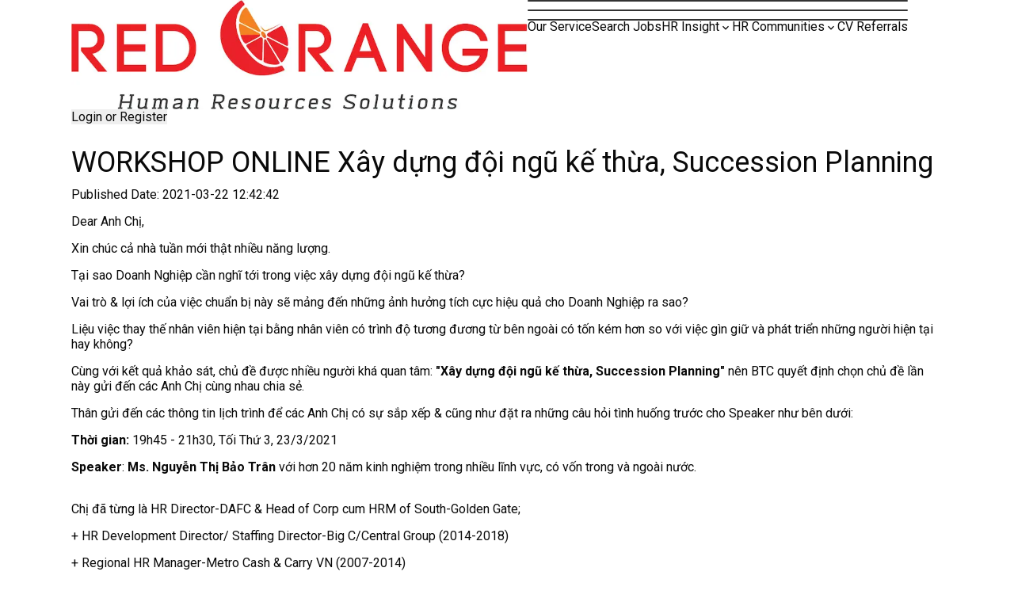

--- FILE ---
content_type: text/html; charset=utf-8
request_url: https://redorange.com.vn/workshop-online-xay-dung-doi-ngu-ke-thua-succession-planning.html
body_size: 80738
content:
<!DOCTYPE html><html lang="vi" class="__className_f75355"><head><meta charSet="utf-8"/><meta name="viewport" content="width=device-width, initial-scale=1"/><link rel="preload" as="image" imageSrcSet="/_next/image?url=https%3A%2F%2Fd24rsy7fvs79n4.cloudfront.net%2Fredorange.com.vn%2F20220702222445_3_1656775485.5118.png&amp;w=640&amp;q=75 640w, /_next/image?url=https%3A%2F%2Fd24rsy7fvs79n4.cloudfront.net%2Fredorange.com.vn%2F20220702222445_3_1656775485.5118.png&amp;w=750&amp;q=75 750w, /_next/image?url=https%3A%2F%2Fd24rsy7fvs79n4.cloudfront.net%2Fredorange.com.vn%2F20220702222445_3_1656775485.5118.png&amp;w=828&amp;q=75 828w, /_next/image?url=https%3A%2F%2Fd24rsy7fvs79n4.cloudfront.net%2Fredorange.com.vn%2F20220702222445_3_1656775485.5118.png&amp;w=1080&amp;q=75 1080w, /_next/image?url=https%3A%2F%2Fd24rsy7fvs79n4.cloudfront.net%2Fredorange.com.vn%2F20220702222445_3_1656775485.5118.png&amp;w=1200&amp;q=75 1200w, /_next/image?url=https%3A%2F%2Fd24rsy7fvs79n4.cloudfront.net%2Fredorange.com.vn%2F20220702222445_3_1656775485.5118.png&amp;w=1920&amp;q=75 1920w, /_next/image?url=https%3A%2F%2Fd24rsy7fvs79n4.cloudfront.net%2Fredorange.com.vn%2F20220702222445_3_1656775485.5118.png&amp;w=2048&amp;q=75 2048w, /_next/image?url=https%3A%2F%2Fd24rsy7fvs79n4.cloudfront.net%2Fredorange.com.vn%2F20220702222445_3_1656775485.5118.png&amp;w=3840&amp;q=75 3840w" imageSizes="100vw"/><link rel="stylesheet" href="/_next/static/css/7adb551ae6e2e35e.css" data-precedence="next"/><link rel="stylesheet" href="/_next/static/css/ca911eee6dcb84e4.css" data-precedence="next"/><link rel="stylesheet" href="/_next/static/css/244139522be9b8b6.css" data-precedence="next"/><link rel="stylesheet" href="/_next/static/css/6ecabc272be29c95.css" data-precedence="next"/><link rel="stylesheet" href="/_next/static/css/3020b4053c3c4a23.css" data-precedence="next"/><link rel="stylesheet" href="/_next/static/css/9c977e011e743d3a.css" data-precedence="next"/><link rel="stylesheet" href="/_next/static/css/4379cc0d53bda54b.css" data-precedence="next"/><link rel="preload" as="script" fetchPriority="low" href="/_next/static/chunks/webpack-31ac279a1b11b4bd.js"/><script src="/_next/static/chunks/fd9d1056-d576a4f5779ec0ca.js" async=""></script><script src="/_next/static/chunks/2117-24a3adfc9c5e2130.js" async=""></script><script src="/_next/static/chunks/main-app-3b8775333cbf747b.js" async=""></script><script src="/_next/static/chunks/7ce798d6-6f6e22a761e3754e.js" async=""></script><script src="/_next/static/chunks/41ade5dc-db44f022ac44d6d0.js" async=""></script><script src="/_next/static/chunks/13b76428-e1bf383848c17260.js" async=""></script><script src="/_next/static/chunks/aaea2bcf-238c2184edf3cae3.js" async=""></script><script src="/_next/static/chunks/9855-241dea506ac8fe02.js" async=""></script><script src="/_next/static/chunks/1222-13bccd611504e2b3.js" async=""></script><script src="/_next/static/chunks/9541-459af2a4116ed3a9.js" async=""></script><script src="/_next/static/chunks/3145-0c6152b7590bc7c5.js" async=""></script><script src="/_next/static/chunks/3386-f010f1895364c3be.js" async=""></script><script src="/_next/static/chunks/8034-2f6cebfe4379ce2e.js" async=""></script><script src="/_next/static/chunks/791-73d6b16c50ac335e.js" async=""></script><script src="/_next/static/chunks/2357-e228708d44ce2238.js" async=""></script><script src="/_next/static/chunks/317-c1fbc5d060ec36d5.js" async=""></script><script src="/_next/static/chunks/7877-72b5c63fc9b68ba9.js" async=""></script><script src="/_next/static/chunks/7705-7ce4d79b6139e665.js" async=""></script><script src="/_next/static/chunks/5830-5afbbf3ba3f82258.js" async=""></script><script src="/_next/static/chunks/9622-0a3c10f0ae1508a3.js" async=""></script><script src="/_next/static/chunks/5550-02309bde1cd1f0ef.js" async=""></script><script src="/_next/static/chunks/1216-1bb2d8ce80197f8a.js" async=""></script><script src="/_next/static/chunks/8576-7c7ed447a0a05730.js" async=""></script><script src="/_next/static/chunks/9365-fd80197baddcff12.js" async=""></script><script src="/_next/static/chunks/3789-a1cd4726b0032338.js" async=""></script><script src="/_next/static/chunks/app/layout-1655d0a743a7ba1d.js" async=""></script><script src="/_next/static/chunks/app/error-4002e97ca7524057.js" async=""></script><script src="/plugin/js/jquery.min.js" async=""></script><script src="/_next/static/chunks/app/page-f48b14c77e103b6d.js" async=""></script><meta http-equiv="content-language" content="vi"/><title>WORKSHOP ONLINE Xây dựng đội ngũ kế thừa, Succession Planning From Red Orange - Headhunter for multinational companies</title><meta name="description" content="Dear Anh Chị,Xin chúc cả nhà tuần mới thật nhiều năng lượng. Tại sao Doanh Nghiệp cần nghĩ tới trong việc xây dựng đội ngũ kế thừa? Vai trò &amp; lợi ích của việc chuẩn bị này sẽ mảng đến những ảnh hưởng tích cực hiệu quả cho Doanh Nghiệp ra sao? Liệu việc thay thế nhân viên hiện tại bằng nhân viên có trình độ tương đương từ bên ngoài có tốn kém hơn so với việc gìn giữ và phát triển những người hiện tại hay không? Cùng với kết quả khảo sát, chủ đề được nhiều người khá quan tâm: &quot;Xây dựng đội ngũ kế thừa, Succession Planning&quot; nên BTC quyết định chọn chủ đề lần này gửi đến các Anh Chị cùng nhau chia sẻ. Thân gửi đến các thông tin lịch trình để các Anh Chị có sự sắp xếp &amp; cũng như đặt ra những câu hỏi tình huống trước cho Speaker như bên dưới: Thời gian: 19h45 - 21h30, Tối Thứ 3, 23/3/2021Speaker:  Ms. Nguyễn Thị Bảo Trân với hơn 20 năm kinh nghiệm trong nhiều lĩnh vực, có vốn trong và ngoài nước. Chị đã từng là HR Director-DAFC &amp; Head of Corp cum HRM of South-Golden Gate; + HR Development Director/ Staffing Director-Big C/Central Group (2014-2018)+ Regional HR Manager-Metro Cash &amp; Carry VN (2007-2014)Phí tham dự: + Miễn Phí 100%: cho những ai đã là thành viên trong cộng đồng HR Family + 100.000 VNĐ/1 vé: dành cho những ai chưa đăng ký &amp; chưa đóng phí thành viên của HR Family Nếu có câu hỏi trước cho chương trình &amp; vui lòng để lại thông tin bên dưới để BTC hỗ trợ các bước tiếp theo. Link cho meeting zoom &amp; Tài Liệu liên quan trong chương trình: BTC sẽ gửi qua mail khi Anh Chị đăng ký thành công tại link sau: http://bit.ly/2Pi6pK5 Thông tin liên hệ: 0888.222.736 để được hỗ trợ từ Ban Tổ Chức Thân MếnHR Family - ROTalent_____________________________________Red Orange_ One Stop Shop for HR: www.redorange.vnROTalent Headhunt: www.rotalent.comĐăng ký tham gia đồng hành (1-1) với đội ngũ chuyên gia: http://bit.ly/38cN846Tham gia kết nối giao lưu với các cộng đồng trong nhiều lĩnh vực: https://lnkd.in/e6RJfxKĐăng ký tham gia cùng phát triển với các Nhà Quản Lý Nhân Sự và Anh Chị từ cấp Quản Lý trở lên: https://lnkd.in/gSSpsyRHotline 0888222736 _ Mail support@redorange.vn"/><meta name="keywords" content="Red Orange LLC, one-stop shop for HR in Vietnam, 
specializes in headhunting, HR Solutions and 
Training Services."/><link rel="canonical" href="https://redorange.com.vn/workshop-online-xay-dung-doi-ngu-ke-thua-succession-planning.html"/><meta property="og:title" content="WORKSHOP ONLINE Xây dựng đội ngũ kế thừa, Succession Planning From Red Orange - Headhunter for multinational companies"/><meta property="og:description" content="Dear Anh Chị,Xin chúc cả nhà tuần mới thật nhiều năng lượng. Tại sao Doanh Nghiệp cần nghĩ tới trong việc xây dựng đội ngũ kế thừa? Vai trò &amp; lợi ích của việc chuẩn bị này sẽ mảng đến những ảnh hưởng tích cực hiệu quả cho Doanh Nghiệp ra sao? Liệu việc thay thế nhân viên hiện tại bằng nhân viên có trình độ tương đương từ bên ngoài có tốn kém hơn so với việc gìn giữ và phát triển những người hiện tại hay không? Cùng với kết quả khảo sát, chủ đề được nhiều người khá quan tâm: &quot;Xây dựng đội ngũ kế thừa, Succession Planning&quot; nên BTC quyết định chọn chủ đề lần này gửi đến các Anh Chị cùng nhau chia sẻ. Thân gửi đến các thông tin lịch trình để các Anh Chị có sự sắp xếp &amp; cũng như đặt ra những câu hỏi tình huống trước cho Speaker như bên dưới: Thời gian: 19h45 - 21h30, Tối Thứ 3, 23/3/2021Speaker:  Ms. Nguyễn Thị Bảo Trân với hơn 20 năm kinh nghiệm trong nhiều lĩnh vực, có vốn trong và ngoài nước. Chị đã từng là HR Director-DAFC &amp; Head of Corp cum HRM of South-Golden Gate; + HR Development Director/ Staffing Director-Big C/Central Group (2014-2018)+ Regional HR Manager-Metro Cash &amp; Carry VN (2007-2014)Phí tham dự: + Miễn Phí 100%: cho những ai đã là thành viên trong cộng đồng HR Family + 100.000 VNĐ/1 vé: dành cho những ai chưa đăng ký &amp; chưa đóng phí thành viên của HR Family Nếu có câu hỏi trước cho chương trình &amp; vui lòng để lại thông tin bên dưới để BTC hỗ trợ các bước tiếp theo. Link cho meeting zoom &amp; Tài Liệu liên quan trong chương trình: BTC sẽ gửi qua mail khi Anh Chị đăng ký thành công tại link sau: http://bit.ly/2Pi6pK5 Thông tin liên hệ: 0888.222.736 để được hỗ trợ từ Ban Tổ Chức Thân MếnHR Family - ROTalent_____________________________________Red Orange_ One Stop Shop for HR: www.redorange.vnROTalent Headhunt: www.rotalent.comĐăng ký tham gia đồng hành (1-1) với đội ngũ chuyên gia: http://bit.ly/38cN846Tham gia kết nối giao lưu với các cộng đồng trong nhiều lĩnh vực: https://lnkd.in/e6RJfxKĐăng ký tham gia cùng phát triển với các Nhà Quản Lý Nhân Sự và Anh Chị từ cấp Quản Lý trở lên: https://lnkd.in/gSSpsyRHotline 0888222736 _ Mail support@redorange.vn"/><meta property="og:url" content="https://redorange.com.vn/workshop-online-xay-dung-doi-ngu-ke-thua-succession-planning.html"/><meta property="og:image" content="https://d24rsy7fvs79n4.cloudfront.net/redorange.com.vn/20220719101200_933_1658200320.2632.png"/><meta property="og:image:width" content="600"/><meta property="og:image:height" content="314"/><meta property="og:image:alt" content="WORKSHOP ONLINE Xây dựng đội ngũ kế thừa, Succession Planning From Red Orange - Headhunter for multinational companies"/><meta property="og:type" content="website"/><meta name="twitter:card" content="summary_large_image"/><meta name="twitter:title" content="WORKSHOP ONLINE Xây dựng đội ngũ kế thừa, Succession Planning From Red Orange - Headhunter for multinational companies"/><meta name="twitter:description" content="Dear Anh Chị,Xin chúc cả nhà tuần mới thật nhiều năng lượng. Tại sao Doanh Nghiệp cần nghĩ tới trong việc xây dựng đội ngũ kế thừa? Vai trò &amp; lợi ích của việc chuẩn bị này sẽ mảng đến những ảnh hưởng tích cực hiệu quả cho Doanh Nghiệp ra sao? Liệu việc thay thế nhân viên hiện tại bằng nhân viên có trình độ tương đương từ bên ngoài có tốn kém hơn so với việc gìn giữ và phát triển những người hiện tại hay không? Cùng với kết quả khảo sát, chủ đề được nhiều người khá quan tâm: &quot;Xây dựng đội ngũ kế thừa, Succession Planning&quot; nên BTC quyết định chọn chủ đề lần này gửi đến các Anh Chị cùng nhau chia sẻ. Thân gửi đến các thông tin lịch trình để các Anh Chị có sự sắp xếp &amp; cũng như đặt ra những câu hỏi tình huống trước cho Speaker như bên dưới: Thời gian: 19h45 - 21h30, Tối Thứ 3, 23/3/2021Speaker:  Ms. Nguyễn Thị Bảo Trân với hơn 20 năm kinh nghiệm trong nhiều lĩnh vực, có vốn trong và ngoài nước. Chị đã từng là HR Director-DAFC &amp; Head of Corp cum HRM of South-Golden Gate; + HR Development Director/ Staffing Director-Big C/Central Group (2014-2018)+ Regional HR Manager-Metro Cash &amp; Carry VN (2007-2014)Phí tham dự: + Miễn Phí 100%: cho những ai đã là thành viên trong cộng đồng HR Family + 100.000 VNĐ/1 vé: dành cho những ai chưa đăng ký &amp; chưa đóng phí thành viên của HR Family Nếu có câu hỏi trước cho chương trình &amp; vui lòng để lại thông tin bên dưới để BTC hỗ trợ các bước tiếp theo. Link cho meeting zoom &amp; Tài Liệu liên quan trong chương trình: BTC sẽ gửi qua mail khi Anh Chị đăng ký thành công tại link sau: http://bit.ly/2Pi6pK5 Thông tin liên hệ: 0888.222.736 để được hỗ trợ từ Ban Tổ Chức Thân MếnHR Family - ROTalent_____________________________________Red Orange_ One Stop Shop for HR: www.redorange.vnROTalent Headhunt: www.rotalent.comĐăng ký tham gia đồng hành (1-1) với đội ngũ chuyên gia: http://bit.ly/38cN846Tham gia kết nối giao lưu với các cộng đồng trong nhiều lĩnh vực: https://lnkd.in/e6RJfxKĐăng ký tham gia cùng phát triển với các Nhà Quản Lý Nhân Sự và Anh Chị từ cấp Quản Lý trở lên: https://lnkd.in/gSSpsyRHotline 0888222736 _ Mail support@redorange.vn"/><meta name="twitter:image" content="https://d24rsy7fvs79n4.cloudfront.net/redorange.com.vn/20220719101200_933_1658200320.2632.png"/><meta name="twitter:image:width" content="600"/><meta name="twitter:image:height" content="314"/><meta name="twitter:image:alt" content="WORKSHOP ONLINE Xây dựng đội ngũ kế thừa, Succession Planning From Red Orange - Headhunter for multinational companies"/><link rel="icon" href="/favicon.ico" type="image/x-icon" sizes="16x16"/><meta name="next-size-adjust"/><link rel="stylesheet" href="/plugin/css/animate.min.css"/><link rel="stylesheet" href="https://fonts.googleapis.com/css?family=Roboto&amp;display=swap"/><link rel="stylesheet" href="https://fonts.googleapis.com/css?family=Roboto:300,500,700&amp;display=swap"/><link rel="stylesheet" href="https://fonts.googleapis.com/css?family=ABeeZee&amp;display=swap"/><link rel="stylesheet" href="https://fonts.googleapis.com/css?family=ABeeZee&amp;display=swap"/><link rel="stylesheet" href="https://fonts.googleapis.com/css?family=ABeeZee&amp;display=swap"/><style>
                    html{
                        font-size: 16px;
                        line-height: 1.2;
                        scroll-behavior: smooth;
                    }
                </style><style>@media screen and (min-width: 320px) {:root{--font-family-0 : 'Roboto', sans-serif;--font-family-1 : 'Roboto', sans-serif;--font-family-2 : 'ABeeZee', sans-serif;--font-family-3 : 'ABeeZee', sans-serif;--font-family-4 : 'ABeeZee', sans-serif;--color-0 : #333333;--nextui-primary : 354 74% 43% !important;--color-1 : #be1c2d;--nextui-secondary : 32 100% 50% !important;--color-2 : #ff8800;--color-3 : #851919;--color-4 : #fafafa;}html{font-size: 16px;scroll-behavior: smooth;}section#mainSection{overflow-x:hidden!important;background-color: #ffffff;background-attachment: fixed;background-position: 0 0;background-size: auto;}.customizable{max-width:100%}.section{width:100%!important;display:flex!important;}.container{width:calc(100% -  15px*2)!important;display:flex!important;margin:0 auto !important;}section font:not([size]), span:not([style]):not([class^="material-"]){font-family:inherit;font-weight:inherit;font-size:15px;text-transform:inherit;letter-spacing:inherit;line-height:1.4;}section font:not([color]), span:not([color]){color:inherit;}section h1:not([size]){font-family:inherit;font-weight:inherit;font-size:26px;text-transform:inherit;letter-spacing:inherit;line-height:1.2;}section h1:not([color]){color:inherit;}section h2:not([size]){font-family:inherit;font-weight:inherit;font-size:20px;text-transform:inherit;letter-spacing:inherit;line-height:1.2;}section h2:not([color]){color:inherit;}section h3:not([size]){font-family:inherit;font-weight:inherit;font-size:18px;text-transform:inherit;letter-spacing:inherit;line-height:1.3;}section h3:not([color]){color:inherit;}section h4:not([size]){font-family:inherit;font-weight:inherit;font-size:15px;text-transform:inherit;letter-spacing:inherit;line-height:1.3;}section h4:not([color]){color:inherit;}section h5:not([size]){font-family:inherit;font-weight:inherit;font-size:14px;text-transform:inherit;letter-spacing:inherit;line-height:1.4;}section h5:not([color]){color:inherit;}section h6:not([size]){font-family:inherit;font-weight:inherit;font-size:13px;text-transform:inherit;letter-spacing:inherit;line-height:1.4;}section h6:not([color]){color:inherit;}}@media screen and (min-width: 576px) {:root{--font-family-0 : 'Roboto', sans-serif;--font-family-1 : 'Roboto', sans-serif;--font-family-2 : 'ABeeZee', sans-serif;--font-family-3 : 'ABeeZee', sans-serif;--font-family-4 : 'ABeeZee', sans-serif;--color-0 : #333333;--nextui-primary : 354 74% 43% !important;--color-1 : #be1c2d;--nextui-secondary : 32 100% 50% !important;--color-2 : #ff8800;--color-3 : #851919;--color-4 : #fafafa;}html{font-size: 16px;scroll-behavior: smooth;}section#mainSection{overflow-x:hidden!important;background-color: #ffffff;background-attachment: fixed;background-position: 0 0;background-size: auto;}.customizable{max-width:100%}.section{width:100%!important;display:flex!important;}.container{width:calc(100% -  20px*2)!important;display:flex!important;margin:0 auto !important;}section font:not([size]), span:not([style]):not([class^="material-"]){font-family:inherit;font-weight:inherit;font-size:16px;text-transform:inherit;letter-spacing:inherit;line-height:1.4;}section font:not([color]), span:not([color]){color:inherit;}section h1:not([size]){font-family:inherit;font-weight:inherit;font-size:32px;text-transform:inherit;letter-spacing:inherit;line-height:1.2;}section h1:not([color]){color:inherit;}section h2:not([size]){font-family:inherit;font-weight:inherit;font-size:22px;text-transform:inherit;letter-spacing:inherit;line-height:1.2;}section h2:not([color]){color:inherit;}section h3:not([size]){font-family:inherit;font-weight:inherit;font-size:20px;text-transform:inherit;letter-spacing:inherit;line-height:1.3;}section h3:not([color]){color:inherit;}section h4:not([size]){font-family:inherit;font-weight:inherit;font-size:16px;text-transform:inherit;letter-spacing:inherit;line-height:1.3;}section h4:not([color]){color:inherit;}section h5:not([size]){font-family:inherit;font-weight:inherit;font-size:14px;text-transform:inherit;letter-spacing:inherit;line-height:1.4;}section h5:not([color]){color:inherit;}section h6:not([size]){font-family:inherit;font-weight:inherit;font-size:13px;text-transform:inherit;letter-spacing:inherit;line-height:1.4;}section h6:not([color]){color:inherit;}}@media screen and (min-width: 768px) {:root{--font-family-0 : 'Roboto', sans-serif;--font-family-1 : 'Roboto', sans-serif;--font-family-2 : 'ABeeZee', sans-serif;--font-family-3 : 'ABeeZee', sans-serif;--font-family-4 : 'ABeeZee', sans-serif;--color-0 : #333333;--nextui-primary : 354 74% 43% !important;--color-1 : #be1c2d;--nextui-secondary : 32 100% 50% !important;--color-2 : #ff8800;--color-3 : #851919;--color-4 : #fafafa;}html{font-size: 16px;scroll-behavior: smooth;}section#mainSection{overflow-x:hidden!important;background-color: #ffffff;background-attachment: fixed;background-position: 0 0;background-size: auto;}.customizable{max-width:100%}.section{width:100%!important;display:flex!important;}.container{width:calc(100% -  30px*2)!important;display:flex!important;margin:0 auto !important;}section font:not([size]), span:not([style]):not([class^="material-"]){font-family:inherit;font-weight:inherit;font-size:16px;text-transform:inherit;letter-spacing:inherit;line-height:1.4;}section font:not([color]), span:not([color]){color:inherit;}section h1:not([size]){font-family:inherit;font-weight:inherit;font-size:32px;text-transform:inherit;letter-spacing:inherit;line-height:1.2;}section h1:not([color]){color:inherit;}section h2:not([size]){font-family:inherit;font-weight:inherit;font-size:22px;text-transform:inherit;letter-spacing:inherit;line-height:1.2;}section h2:not([color]){color:inherit;}section h3:not([size]){font-family:inherit;font-weight:inherit;font-size:20px;text-transform:inherit;letter-spacing:inherit;line-height:1.3;}section h3:not([color]){color:inherit;}section h4:not([size]){font-family:inherit;font-weight:inherit;font-size:16px;text-transform:inherit;letter-spacing:inherit;line-height:1.3;}section h4:not([color]){color:inherit;}section h5:not([size]){font-family:inherit;font-weight:inherit;font-size:14px;text-transform:inherit;letter-spacing:inherit;line-height:1.4;}section h5:not([color]){color:inherit;}section h6:not([size]){font-family:inherit;font-weight:inherit;font-size:13px;text-transform:inherit;letter-spacing:inherit;line-height:1.4;}section h6:not([color]){color:inherit;}}@media screen and (min-width: 992px) {:root{--font-family-0 : 'Roboto', sans-serif;--font-family-1 : 'Roboto', sans-serif;--font-family-2 : 'ABeeZee', sans-serif;--font-family-3 : 'ABeeZee', sans-serif;--font-family-4 : 'ABeeZee', sans-serif;--color-0 : #333333;--nextui-primary : 354 74% 43% !important;--color-1 : #be1c2d;--nextui-secondary : 32 100% 50% !important;--color-2 : #ff8800;--color-3 : #851919;--color-4 : #fafafa;}html{font-size: 16px;scroll-behavior: smooth;}section#mainSection{overflow-x:hidden!important;background-color: #ffffff;background-attachment: fixed;background-position: 0 0;background-size: auto;}.customizable{max-width:100%}.section{width:100%!important;display:flex!important;}.container{width:calc(100% -  40px*2)!important;display:flex!important;margin:0 auto !important;}section font:not([size]), span:not([style]):not([class^="material-"]){font-family:inherit;font-weight:inherit;font-size:16px;text-transform:inherit;letter-spacing:inherit;line-height:1.4;}section font:not([color]), span:not([color]){color:inherit;}section h1:not([size]){font-family:inherit;font-weight:inherit;font-size:36px;text-transform:inherit;letter-spacing:inherit;line-height:1.2;}section h1:not([color]){color:inherit;}section h2:not([size]){font-family:inherit;font-weight:inherit;font-size:24px;text-transform:inherit;letter-spacing:inherit;line-height:1.2;}section h2:not([color]){color:inherit;}section h3:not([size]){font-family:inherit;font-weight:inherit;font-size:21px;text-transform:inherit;letter-spacing:inherit;line-height:1.3;}section h3:not([color]){color:inherit;}section h4:not([size]){font-family:inherit;font-weight:inherit;font-size:18px;text-transform:inherit;letter-spacing:inherit;line-height:1.3;}section h4:not([color]){color:inherit;}section h5:not([size]){font-family:inherit;font-weight:inherit;font-size:16px;text-transform:inherit;letter-spacing:inherit;line-height:1.4;}section h5:not([color]){color:inherit;}section h6:not([size]){font-family:inherit;font-weight:inherit;font-size:14px;text-transform:inherit;letter-spacing:inherit;line-height:1.4;}section h6:not([color]){color:inherit;}}@media screen and (min-width: 1200px) {:root{--font-family-0 : 'Roboto', sans-serif;--font-family-1 : 'Roboto', sans-serif;--font-family-2 : 'ABeeZee', sans-serif;--font-family-3 : 'ABeeZee', sans-serif;--font-family-4 : 'ABeeZee', sans-serif;--color-0 : #333333;--nextui-primary : 354 74% 43% !important;--color-1 : #be1c2d;--nextui-secondary : 32 100% 50% !important;--color-2 : #ff8800;--color-3 : #851919;--color-4 : #fafafa;}html{font-size: 16px;scroll-behavior: smooth;}section#mainSection{overflow-x:hidden!important;background-color: #ffffff;background-attachment: fixed;background-position: 0 0;background-size: auto;}.customizable{max-width:100%}.section{width:100%!important;display:flex!important;}.container{width:calc(1100px -  0px*2)!important;display:flex!important;margin:0 auto !important;}section font:not([size]), span:not([style]):not([class^="material-"]){font-family:inherit;font-weight:inherit;font-size:16px;text-transform:inherit;letter-spacing:inherit;line-height:1.4;}section font:not([color]), span:not([color]){color:inherit;}section h1:not([size]){font-family:inherit;font-weight:inherit;font-size:36px;text-transform:inherit;letter-spacing:inherit;line-height:1.2;}section h1:not([color]){color:inherit;}section h2:not([size]){font-family:inherit;font-weight:inherit;font-size:24px;text-transform:inherit;letter-spacing:inherit;line-height:1.2;}section h2:not([color]){color:inherit;}section h3:not([size]){font-family:inherit;font-weight:inherit;font-size:21px;text-transform:inherit;letter-spacing:inherit;line-height:1.3;}section h3:not([color]){color:inherit;}section h4:not([size]){font-family:inherit;font-weight:inherit;font-size:18px;text-transform:inherit;letter-spacing:inherit;line-height:1.3;}section h4:not([color]){color:inherit;}section h5:not([size]){font-family:inherit;font-weight:inherit;font-size:16px;text-transform:inherit;letter-spacing:inherit;line-height:1.4;}section h5:not([color]){color:inherit;}section h6:not([size]){font-family:inherit;font-weight:inherit;font-size:14px;text-transform:inherit;letter-spacing:inherit;line-height:1.4;}section h6:not([color]){color:inherit;}}@keyframes scroll-fadeIn {from{opacity: 0;transform: scale(0.8);}to{opacity: 1;transform: scale(1);}}.scroll-item-fadeIn{animation: scroll-fadeIn linear;animation-timeline: view();animation-range: entry-crossing, exit 100%;}</style><link rel="stylesheet" href="/styles.min.css"/><link rel="stylesheet" type="text/css" media="screen and (min-width: 320px) and (max-width:  575.99px)" href="/sites/redorange.com.vn/320.css?version=1768979042326"/><link rel="stylesheet" type="text/css" media="screen and (min-width: 576px) and (max-width:  767.99px)" href="/sites/redorange.com.vn/576.css?version=1768979042326"/><link rel="stylesheet" type="text/css" media="screen and (min-width: 768px) and (max-width:  991.99px)" href="/sites/redorange.com.vn/768.css?version=1768979042326"/><link rel="stylesheet" type="text/css" media="screen and (min-width: 992px) and (max-width:  1199.99px)" href="/sites/redorange.com.vn/992.css?version=1768979042326"/><link rel="stylesheet" type="text/css" media="screen and (min-width: 1200px)" href="/sites/redorange.com.vn/1200.css?version=1768979042326"/><script src="/_next/static/chunks/polyfills-42372ed130431b0a.js" noModule=""></script></head><body><div data-overlay-container="true"><div><!-- Google Tag Manager (noscript) --><noscript><iframe src="https://www.googletagmanager.com/ns.html?id=GTM-NHKRC43"height="0" width="0" style="display:none;visibility:hidden"></iframe></noscript><!-- End Google Tag Manager (noscript) --></div><section id="mainSection" class="home-page"><div class="section section" data-id="5165" data-name=""><div class="block block ui-droppable" data-id="5166" data-name=""></div><div class="block block ui-droppable" data-id="5167" data-name=""></div><div class="block block ui-droppable" data-id="5168" data-name=""></div></div><div class="section section" data-id="26" data-name=""><div class="container container" data-id="31" data-name=""><div class="block block" data-id="27" data-name=""><div class="single_image single_image addons era_single_image single_image_nostyle nostyle" data-id="35" data-name=""><a target="" href="/"><img alt="" loading="eager" width="0" height="0" decoding="async" data-nimg="1" class="" style="color:transparent;width:100%;height:auto" sizes="100vw" srcSet="/_next/image?url=https%3A%2F%2Fd24rsy7fvs79n4.cloudfront.net%2Fredorange.com.vn%2F20220702222445_3_1656775485.5118.png&amp;w=640&amp;q=75 640w, /_next/image?url=https%3A%2F%2Fd24rsy7fvs79n4.cloudfront.net%2Fredorange.com.vn%2F20220702222445_3_1656775485.5118.png&amp;w=750&amp;q=75 750w, /_next/image?url=https%3A%2F%2Fd24rsy7fvs79n4.cloudfront.net%2Fredorange.com.vn%2F20220702222445_3_1656775485.5118.png&amp;w=828&amp;q=75 828w, /_next/image?url=https%3A%2F%2Fd24rsy7fvs79n4.cloudfront.net%2Fredorange.com.vn%2F20220702222445_3_1656775485.5118.png&amp;w=1080&amp;q=75 1080w, /_next/image?url=https%3A%2F%2Fd24rsy7fvs79n4.cloudfront.net%2Fredorange.com.vn%2F20220702222445_3_1656775485.5118.png&amp;w=1200&amp;q=75 1200w, /_next/image?url=https%3A%2F%2Fd24rsy7fvs79n4.cloudfront.net%2Fredorange.com.vn%2F20220702222445_3_1656775485.5118.png&amp;w=1920&amp;q=75 1920w, /_next/image?url=https%3A%2F%2Fd24rsy7fvs79n4.cloudfront.net%2Fredorange.com.vn%2F20220702222445_3_1656775485.5118.png&amp;w=2048&amp;q=75 2048w, /_next/image?url=https%3A%2F%2Fd24rsy7fvs79n4.cloudfront.net%2Fredorange.com.vn%2F20220702222445_3_1656775485.5118.png&amp;w=3840&amp;q=75 3840w" src="/_next/image?url=https%3A%2F%2Fd24rsy7fvs79n4.cloudfront.net%2Fredorange.com.vn%2F20220702222445_3_1656775485.5118.png&amp;w=3840&amp;q=75"/></a></div></div><div class="block block" data-id="2456" data-name=""><div class="menu menu addons era_menu menu_nostyle nostyle" data-id="2476" data-name=""><div class="customizable burger is_main_menu undefined undefined"><label class="burger-icon "><span></span><span></span><span></span></label></div><div class="customizable list_item sub-icon-arrow menu-main menu-horizontal"><ul class="menu_list_item wrap-menu justify-content-between "><li class="item   "><a target="_self" rel="follow" href="/about-us.html">Our Service</a></li><li class="item   "><a target="_self" rel="follow" href="/search-job">Search Jobs</a></li><li class="item has-menu  "><a href="" target="_self">HR Insight</a><span class="material-icons-outlined">keyboard_arrow_down</span><ul class="submenu"><li class="item   "><a target="_self" rel="follow" href="/hr-learning">HR Learning</a></li><li class="item   "><a target="_self" rel="follow" href="/hr-sharing">HR Sharing</a></li></ul></li><li class="item has-menu  "><a target="_self" rel="follow" href="/hr-communities">HR Communities</a><span class="material-icons-outlined">keyboard_arrow_down</span><ul class="submenu"><li class="item   "><a target="_self" rel="follow" href="/hr-event">HR Event</a></li><li class="item   "><a target="_self" rel="follow" href="/hr-family">HR Family </a></li></ul></li><li class="item   "><a target="_self" rel="follow" href="/contact-us">CV Referrals</a></li></ul><div class="burger-mobile"><label class="burger-icon "><span></span><span></span><span></span></label></div></div><style id="menu-style-2476">
      .menu-logo{
        position: absolute;
        top: 0;
        left: 50%;
        translate: -50% 0;
        width: 200px;
        padding:30px 15px;
      }
      [data-id="2476"].menu.open .list_item.menu-main:before{
        content:"";
      }
    
      [data-id="2476"].menu .burger .burger-icon span{
        background: var(--color-0);
      }
      @media only screen and (max-width: 991px) {
      [data-id="2476"] .burger-mobile{
        display:block;
        position:absolute;
        bottom:15px;
        left:50%;
        transform:translate(-50%,0);
        /*border: 1px solid var(--color-0);*/
        border-radius: 100%;
        width: 50px;
        height: 50px;
        padding: 9px 5px;
      }
      [data-id="2476"] .burger-mobile:before{
        content:"";
        position: absolute;
        top: 0;
        right: 0;
        left: 0;
        bottom:0;
        z-index: -1;
        border-radius: 100%;
        background-color: var(--color-0);
        opacity: 0.1;
        transition: all 0.3s;
      }
      [data-id="2476"] .burger-mobile:hover:before{
        opacity: 1;
      }
      [data-id="2476"] .burger-mobile .burger-icon{min-height:30px;}
      [data-id="2476"].era_menu.open .burger-mobile .burger-icon span:nth-child(1) {
        
      }
      [data-id="2476"].era_menu.open .burger-mobile .burger-icon span:nth-child(3) {
        translate: 0% 1%;
      }
        [data-id="2476"].menu .list_item.menu-main{
          left:-100%;
          right:auto;
          position: fixed;
          background-color: #fff;
          width: 100%;
          height: 100%;
          z-index: 12;
          top: 0;
          display:block !important;
          -webkit-transition: all 0.3s ease;
          -moz-transition: all 0.3s ease;
          -o-transition: all 0.3s ease;
          -ms-transition: all 0.3s ease;
          transition: all 0.3s ease;
        }
        [data-id="2476"].menu .list_item.menu-main.effect-1{
          background:transparent;
        }
        [data-id="2476"].menu .list_item.menu-main.effect-1:before{
          content: "";
          position: fixed;
          top: 0;
          left: 0;
          right:100%;
          bottom:100%;
          z-index: -1;
          background: #fff;
          border-radius:100%;
          transform:translate(-50%,-50%);
          -webkit-transition: all 0.5s ease;
          -moz-transition: all 0.5s ease;
          -o-transition: all 0.5s ease;
          -ms-transition: all 0.5s ease;
          transition: all 0.5s ease;
        }
        [data-id="2476"].menu .list_item.menu-main.scroll-left.effect-1:before{
          right: 0;
          left:100%;
          transform:translate(50%,-50%);
        }
        [data-id="2476"].menu.open .list_item.menu-main.effect-1:before{
          right:-100%;
          bottom:-100%;
          border-radius:0%;
        }
        [data-id="2476"].menu.open .list_item.menu-main.scroll-left.effect-1:before{
          left:-100%;
          right:0;
        }
        [data-id="2476"].menu .list_item.menu-main.scroll-left{
          right:-100%;
          left:auto;
        }
        [data-id="2476"].menu .list_item.menu-main.scroll-down{
          right:0;
          left:0;
          bottom:auto;
          top:-100%;
        }
        [data-id="2476"].menu .list_item.menu-main.scroll-up{
          right:0;
          left:0;
          top:auto;
          bottom:-100%;
        }
        [data-id="2476"].menu .menu-main.list_item .wrap-menu>.item{
          width:100% !important;
          padding: 10px 30px;
          position:relative;
          font-size: 20px;
        }
        [data-id="2476"].menu .menu-main.list_item .wrap-menu .item.has-menu{
          padding-right:30px;
        }
        [data-id="2476"].menu .menu-main.list_item .wrap-menu .item.has-menu>.material-icons-outlined{
            position: absolute;
            right: 30px;
            top: 12px;
            z-index: -1;
        }
        [data-id="2476"].menu .menu-main.list_item .wrap-menu .item.has-menu .arr-down{
          font-family: "icomoon";
          speak: none;
          font-style: normal;
          font-weight: normal;
          font-variant: normal;
          text-transform: none;
          line-height: 1;
          min-width: 1em;
          text-align: center;
          font-size: 16px;
          vertical-align: middle;
          position: relative;
          -webkit-font-smoothing: antialiased;
          -moz-osx-font-smoothing: grayscale;
          
          position:absolute;
          top:4px;
          right:0;
          width:40px;
          height:40px;
          display: flex;
          align-items: center;
          justify-content: flex-end;
          padding-right:30px;
        }
        [data-id="2476"].menu .menu-main.list_item .wrap-menu .item .submenu .has-menu .arr-down{
          align-items: flex-start;
        }
        [data-id="2476"].menu .menu-main.list_item .wrap-menu .item.has-menu .arr-down:before{
          content: "\e9c1";
        }
        [data-id="2476"].menu .menu-main.list_item .wrap-menu {
          margin: auto;
          top: 0;
          bottom: 0;
          left: 0;
          right: 0;
          position: absolute;
          height: max-content;
          width: 100%;
          max-height: 100vh;
          overflow-y: auto;
          overflow-x: hidden;
          padding-bottom: 80px;
        }
        [data-id="2476"].menu.open .list_item.menu-main{ 
          left:0; 
          -moz-transition: all 0.3s ease;
          -o-transition: all 0.3s ease;
          -ms-transition: all 0.3s ease;
          transition: all 0.3s ease;
        }
        [data-id="2476"].menu.open .list_item.menu-main.scroll-left{
          right:0;
          left:auto;
        }
        [data-id="2476"].menu.open .list_item.menu-main.scroll-down{
          right:0;
          left:0;
          bottom:auto;
          top:0;
        }
        [data-id="2476"].menu.open .list_item.menu-main.scroll-up{
          right:0;
          left:0;
          top:auto;
          bottom:0;
        }
        [data-id="2476"].menu li>.submenu{
          padding:5px 0;
        }
        [data-id="2476"].menu li:hover>.submenu,
        [data-id="2476"] .menu_list_item .item.has-menu:hover > .submenu-wrapper{
          opacity: 0;
          visibility: hidden;
          display: none;
        }
        [data-id="2476"].menu .menu-main.list_item .wrap-menu .item.has-menu.open > .submenu,
        [data-id="2476"].menu .menu-main.list_item .wrap-menu .item > .submenu > .has-menu.open > .submenu,
        [data-id="2476"] .menu_list_item .item.has-menu.open > .submenu-wrapper{
          display: block;
          width: 100%;
          position:relative !important;
          top:0 !important;
          left:0;
          box-shadow:none;
          opacity: 1;
          visibility: visible;
          -webkit-transform: translate(0, 0);
          -ms-transform: translate(0, 0);
          transform: translate(0, 0);
        }
      }
    </style></div></div><div class="block block" data-id="29" data-name=""><div class="login_register login_register addons era_login_register login_register_nostyle nostyle" data-id="67" data-name=""></div><div class="search search addons era_search search_style1 style1" data-id="6328" data-name=""></div></div></div></div><div class="section section" data-id="861" data-name=""><div class="container container" data-id="865" data-name=""><div class="block block" data-id="862" data-name=""><div class="article_detail article_detail addons era_article_detail article_detail_nostyle nostyle" data-id="869" data-name=""><div class="article_info"><h1 class="article_title ">WORKSHOP ONLINE Xây dựng đội ngũ kế thừa, Succession Planning</h1><div class="d-flex flex-wrap"><div class="article_published_date">Published Date<!-- -->: <!-- -->2021-03-22 12:42:42</div></div></div><div class="customizable detail detail"><p>Dear Anh Chị,</p><p>Xin chúc cả nhà tuần mới thật nhiều năng lượng. </p><p>Tại sao Doanh Nghiệp cần nghĩ tới trong việc xây dựng đội ngũ kế thừa? </p><p>Vai trò & lợi ích của việc chuẩn bị này sẽ mảng đến những ảnh hưởng tích cực hiệu quả cho Doanh Nghiệp ra sao? </p><p>Liệu việc thay thế nhân viên hiện tại bằng nhân viên có trình độ tương đương từ bên ngoài có tốn kém hơn so với việc gìn giữ và phát triển những người hiện tại hay không? </p><p>Cùng với kết quả khảo sát, chủ đề được nhiều người khá quan tâm: <span style="font-weight: bold;">"Xây dựng đội ngũ kế thừa, Succession Planning" </span>nên BTC quyết định chọn chủ đề lần này gửi đến các Anh Chị cùng nhau chia sẻ. </p><p>Thân gửi đến các thông tin lịch trình để các Anh Chị có sự sắp xếp & cũng như đặt ra những câu hỏi tình huống trước cho Speaker như bên dưới: </p><p><b>Thời gian:</b> 19h45 - 21h30, Tối Thứ 3, 23/3/2021</p><p class=""><b>Speaker</b>:  <span style="font-weight: bold;">Ms. Nguyễn Thị Bảo Trân </span>với hơn 20 năm kinh nghiệm trong nhiều lĩnh vực, có vốn trong và ngoài nước. <br></br></p><p>Chị đã từng là HR Director-DAFC & Head of Corp cum HRM of South-Golden Gate; </p><p>+ HR Development Director/ Staffing Director-Big C/Central Group (2014-2018)</p><p>+ Regional HR Manager-Metro Cash & Carry VN (2007-2014)</p><p><b>Phí tham dự: </b></p><p>+ Miễn Phí 100%: cho những ai đã là thành viên trong cộng đồng HR Family </p><p>+ 100.000 VNĐ/1 vé: dành cho những ai chưa đăng ký & chưa đóng phí thành viên của HR Family </p><p>Nếu có câu hỏi trước cho chương trình & vui lòng để lại thông tin bên dưới để BTC hỗ trợ các bước tiếp theo. </p><p>Link cho meeting zoom & Tài Liệu liên quan trong chương trình: BTC sẽ gửi qua mail khi Anh Chị đăng ký thành công tại link sau:<a href="http://bit.ly/2Pi6pK5"> http://bit.ly/2Pi6pK5 </a></p><p>Thông tin liên hệ: 0888.222.736 để được hỗ trợ từ Ban Tổ Chức </p><p>Thân Mến</p><p>HR Family - ROTalent</p><p><b style="color: rgb(255, 0, 0);">_____________________________________</b></p><p><b style="color: rgb(255, 0, 0);">Red Orange_ One Stop Shop for HR: <a href="www.redorange.vn">www.redorange.vn</a></b></p><p><b style="color: rgb(255, 0, 0);">ROTalent Headhunt: <a href="www.rotalent.com" style="">www.rotalent.com</a></b></p><p>Đăng ký tham gia đồng hành (1-1) với đội ngũ chuyên gia: <a href="http://bit.ly/38cN846">http://bit.ly/38cN846</a></p><p>Tham gia kết nối giao lưu với các cộng đồng trong nhiều lĩnh vực: <a href="https://lnkd.in/e6RJfxK">https://lnkd.in/e6RJfxK</a></p><p>Đăng ký tham gia cùng phát triển với các Nhà Quản Lý Nhân Sự và Anh Chị từ cấp Quản Lý trở lên: <a href="https://lnkd.in/gSSpsyR">https://lnkd.in/gSSpsyR</a></p><p><b>Hotline 0888222736 _ Mail support@redorange.vn</b></p><p class=""><br></br></p></div></div></div><div class="block block" data-id="863" data-name=""><div class="article_list article_list addons era_article_list article_list_nostyle nostyle" data-id="1053" data-name=""><div class="d-flex flex-wrap"><div class="text_title customizable text_title"><h3>Recent Posts</h3></div><div class="text_description customizable text_description"></div></div><div class="wrap"><div class="item_0 item"><div class="customizable img img"><a style="background-image:url(&#x27;https://d24rsy7fvs79n4.cloudfront.net/redorange.com.vn/400x230/20251125174317_3540_1764067397.5873.webp&#x27;)" target="_self" href="-offline-workshop-087-hr-strategy-best-practices-2026-a562.html"><img alt="💥💥OFFLINE WORKSHOP 087: HR STRATEGY &amp; BEST PRACTICES 2026" loading="lazy" width="0" height="0" decoding="async" data-nimg="1" class="" style="color:transparent;width:100%;height:auto" sizes="100vw" srcSet="/_next/image?url=https%3A%2F%2Fd24rsy7fvs79n4.cloudfront.net%2Fredorange.com.vn%2F400x230%2F20251125174317_3540_1764067397.5873.webp&amp;w=640&amp;q=75 640w, /_next/image?url=https%3A%2F%2Fd24rsy7fvs79n4.cloudfront.net%2Fredorange.com.vn%2F400x230%2F20251125174317_3540_1764067397.5873.webp&amp;w=750&amp;q=75 750w, /_next/image?url=https%3A%2F%2Fd24rsy7fvs79n4.cloudfront.net%2Fredorange.com.vn%2F400x230%2F20251125174317_3540_1764067397.5873.webp&amp;w=828&amp;q=75 828w, /_next/image?url=https%3A%2F%2Fd24rsy7fvs79n4.cloudfront.net%2Fredorange.com.vn%2F400x230%2F20251125174317_3540_1764067397.5873.webp&amp;w=1080&amp;q=75 1080w, /_next/image?url=https%3A%2F%2Fd24rsy7fvs79n4.cloudfront.net%2Fredorange.com.vn%2F400x230%2F20251125174317_3540_1764067397.5873.webp&amp;w=1200&amp;q=75 1200w, /_next/image?url=https%3A%2F%2Fd24rsy7fvs79n4.cloudfront.net%2Fredorange.com.vn%2F400x230%2F20251125174317_3540_1764067397.5873.webp&amp;w=1920&amp;q=75 1920w, /_next/image?url=https%3A%2F%2Fd24rsy7fvs79n4.cloudfront.net%2Fredorange.com.vn%2F400x230%2F20251125174317_3540_1764067397.5873.webp&amp;w=2048&amp;q=75 2048w, /_next/image?url=https%3A%2F%2Fd24rsy7fvs79n4.cloudfront.net%2Fredorange.com.vn%2F400x230%2F20251125174317_3540_1764067397.5873.webp&amp;w=3840&amp;q=75 3840w" src="/_next/image?url=https%3A%2F%2Fd24rsy7fvs79n4.cloudfront.net%2Fredorange.com.vn%2F400x230%2F20251125174317_3540_1764067397.5873.webp&amp;w=3840&amp;q=75"/></a></div><div class="customizable article_name article_name"><font><a target="_self" href="-offline-workshop-087-hr-strategy-best-practices-2026-a562.html">💥💥OFFLINE WORKSHOP 087: HR STRATEGY & BEST PRACTICES 2026</a></font></div><div class="customizable description description"><p></p></div></div><div class="item_1 item"><div class="customizable img img"><a style="background-image:url(&#x27;https://d24rsy7fvs79n4.cloudfront.net/redorange.com.vn/400x230/20251106220506_3540_1762441506.3273.webp&#x27;)" target="_self" href="-online-workshop-086-hr-planning-best-practice-2026-a559.html"><img alt="💥ONLINE WORKSHOP 086: HR PLANNING &amp; BEST PRACTICE 2026 " loading="lazy" width="0" height="0" decoding="async" data-nimg="1" class="" style="color:transparent;width:100%;height:auto" sizes="100vw" srcSet="/_next/image?url=https%3A%2F%2Fd24rsy7fvs79n4.cloudfront.net%2Fredorange.com.vn%2F400x230%2F20251106220506_3540_1762441506.3273.webp&amp;w=640&amp;q=75 640w, /_next/image?url=https%3A%2F%2Fd24rsy7fvs79n4.cloudfront.net%2Fredorange.com.vn%2F400x230%2F20251106220506_3540_1762441506.3273.webp&amp;w=750&amp;q=75 750w, /_next/image?url=https%3A%2F%2Fd24rsy7fvs79n4.cloudfront.net%2Fredorange.com.vn%2F400x230%2F20251106220506_3540_1762441506.3273.webp&amp;w=828&amp;q=75 828w, /_next/image?url=https%3A%2F%2Fd24rsy7fvs79n4.cloudfront.net%2Fredorange.com.vn%2F400x230%2F20251106220506_3540_1762441506.3273.webp&amp;w=1080&amp;q=75 1080w, /_next/image?url=https%3A%2F%2Fd24rsy7fvs79n4.cloudfront.net%2Fredorange.com.vn%2F400x230%2F20251106220506_3540_1762441506.3273.webp&amp;w=1200&amp;q=75 1200w, /_next/image?url=https%3A%2F%2Fd24rsy7fvs79n4.cloudfront.net%2Fredorange.com.vn%2F400x230%2F20251106220506_3540_1762441506.3273.webp&amp;w=1920&amp;q=75 1920w, /_next/image?url=https%3A%2F%2Fd24rsy7fvs79n4.cloudfront.net%2Fredorange.com.vn%2F400x230%2F20251106220506_3540_1762441506.3273.webp&amp;w=2048&amp;q=75 2048w, /_next/image?url=https%3A%2F%2Fd24rsy7fvs79n4.cloudfront.net%2Fredorange.com.vn%2F400x230%2F20251106220506_3540_1762441506.3273.webp&amp;w=3840&amp;q=75 3840w" src="/_next/image?url=https%3A%2F%2Fd24rsy7fvs79n4.cloudfront.net%2Fredorange.com.vn%2F400x230%2F20251106220506_3540_1762441506.3273.webp&amp;w=3840&amp;q=75"/></a></div><div class="customizable article_name article_name"><font><a target="_self" href="-online-workshop-086-hr-planning-best-practice-2026-a559.html">💥ONLINE WORKSHOP 086: HR PLANNING & BEST PRACTICE 2026 </a></font></div><div class="customizable description description"><p></p></div></div><div class="item_2 item"><div class="customizable img img"><a style="background-image:url(&#x27;https://d24rsy7fvs79n4.cloudfront.net/redorange.com.vn/400x230/20250913203048_933_1757770248.7471.webp&#x27;)" target="_self" href="online-workshop-085-hr-key-driver-thuc-day-hieu-suat-bang-chinh-sach-well-being-a553.html"><img alt="ONLINE WORKSHOP 085: HR - KEY DRIVER: THÚC ĐẨY HIỆU SUẤT BẰNG CHÍNH SÁCH WELL-BEING" loading="lazy" width="0" height="0" decoding="async" data-nimg="1" class="" style="color:transparent;width:100%;height:auto" sizes="100vw" srcSet="/_next/image?url=https%3A%2F%2Fd24rsy7fvs79n4.cloudfront.net%2Fredorange.com.vn%2F400x230%2F20250913203048_933_1757770248.7471.webp&amp;w=640&amp;q=75 640w, /_next/image?url=https%3A%2F%2Fd24rsy7fvs79n4.cloudfront.net%2Fredorange.com.vn%2F400x230%2F20250913203048_933_1757770248.7471.webp&amp;w=750&amp;q=75 750w, /_next/image?url=https%3A%2F%2Fd24rsy7fvs79n4.cloudfront.net%2Fredorange.com.vn%2F400x230%2F20250913203048_933_1757770248.7471.webp&amp;w=828&amp;q=75 828w, /_next/image?url=https%3A%2F%2Fd24rsy7fvs79n4.cloudfront.net%2Fredorange.com.vn%2F400x230%2F20250913203048_933_1757770248.7471.webp&amp;w=1080&amp;q=75 1080w, /_next/image?url=https%3A%2F%2Fd24rsy7fvs79n4.cloudfront.net%2Fredorange.com.vn%2F400x230%2F20250913203048_933_1757770248.7471.webp&amp;w=1200&amp;q=75 1200w, /_next/image?url=https%3A%2F%2Fd24rsy7fvs79n4.cloudfront.net%2Fredorange.com.vn%2F400x230%2F20250913203048_933_1757770248.7471.webp&amp;w=1920&amp;q=75 1920w, /_next/image?url=https%3A%2F%2Fd24rsy7fvs79n4.cloudfront.net%2Fredorange.com.vn%2F400x230%2F20250913203048_933_1757770248.7471.webp&amp;w=2048&amp;q=75 2048w, /_next/image?url=https%3A%2F%2Fd24rsy7fvs79n4.cloudfront.net%2Fredorange.com.vn%2F400x230%2F20250913203048_933_1757770248.7471.webp&amp;w=3840&amp;q=75 3840w" src="/_next/image?url=https%3A%2F%2Fd24rsy7fvs79n4.cloudfront.net%2Fredorange.com.vn%2F400x230%2F20250913203048_933_1757770248.7471.webp&amp;w=3840&amp;q=75"/></a></div><div class="customizable article_name article_name"><font><a target="_self" href="online-workshop-085-hr-key-driver-thuc-day-hieu-suat-bang-chinh-sach-well-being-a553.html">ONLINE WORKSHOP 085: HR - KEY DRIVER: THÚC ĐẨY HIỆU SUẤT BẰNG CHÍNH SÁCH WELL-BEING</a></font></div><div class="customizable description description"><p></p></div></div><div class="item_3 item"><div class="customizable img img"><a style="background-image:url(&#x27;https://d24rsy7fvs79n4.cloudfront.net/redorange.com.vn/400x230/20250915092520_933_1757903120.6774.webp&#x27;)" target="_self" href="-offline-workshop-083-giai-dap-bhxh-tien-luong-tu-7-2025-hieu-dung-lam-chuan-tranh-rui-ro-phap-ly-a552.html"><img alt="💥 OFFLINE WORKSHOP 083: GIẢI ĐÁP BHXH - TIỀN LƯƠNG TỪ 7/2025: HIỂU ĐÚNG - LÀM CHUẨN - TRÁNH RỦI RO PHÁP LÝ" loading="lazy" width="0" height="0" decoding="async" data-nimg="1" class="" style="color:transparent;width:100%;height:auto" sizes="100vw" srcSet="/_next/image?url=https%3A%2F%2Fd24rsy7fvs79n4.cloudfront.net%2Fredorange.com.vn%2F400x230%2F20250915092520_933_1757903120.6774.webp&amp;w=640&amp;q=75 640w, /_next/image?url=https%3A%2F%2Fd24rsy7fvs79n4.cloudfront.net%2Fredorange.com.vn%2F400x230%2F20250915092520_933_1757903120.6774.webp&amp;w=750&amp;q=75 750w, /_next/image?url=https%3A%2F%2Fd24rsy7fvs79n4.cloudfront.net%2Fredorange.com.vn%2F400x230%2F20250915092520_933_1757903120.6774.webp&amp;w=828&amp;q=75 828w, /_next/image?url=https%3A%2F%2Fd24rsy7fvs79n4.cloudfront.net%2Fredorange.com.vn%2F400x230%2F20250915092520_933_1757903120.6774.webp&amp;w=1080&amp;q=75 1080w, /_next/image?url=https%3A%2F%2Fd24rsy7fvs79n4.cloudfront.net%2Fredorange.com.vn%2F400x230%2F20250915092520_933_1757903120.6774.webp&amp;w=1200&amp;q=75 1200w, /_next/image?url=https%3A%2F%2Fd24rsy7fvs79n4.cloudfront.net%2Fredorange.com.vn%2F400x230%2F20250915092520_933_1757903120.6774.webp&amp;w=1920&amp;q=75 1920w, /_next/image?url=https%3A%2F%2Fd24rsy7fvs79n4.cloudfront.net%2Fredorange.com.vn%2F400x230%2F20250915092520_933_1757903120.6774.webp&amp;w=2048&amp;q=75 2048w, /_next/image?url=https%3A%2F%2Fd24rsy7fvs79n4.cloudfront.net%2Fredorange.com.vn%2F400x230%2F20250915092520_933_1757903120.6774.webp&amp;w=3840&amp;q=75 3840w" src="/_next/image?url=https%3A%2F%2Fd24rsy7fvs79n4.cloudfront.net%2Fredorange.com.vn%2F400x230%2F20250915092520_933_1757903120.6774.webp&amp;w=3840&amp;q=75"/></a></div><div class="customizable article_name article_name"><font><a target="_self" href="-offline-workshop-083-giai-dap-bhxh-tien-luong-tu-7-2025-hieu-dung-lam-chuan-tranh-rui-ro-phap-ly-a552.html">💥 OFFLINE WORKSHOP 083: GIẢI ĐÁP BHXH - TIỀN LƯƠNG TỪ 7/2025: HIỂU ĐÚNG - LÀM CHUẨN - TRÁNH RỦI RO PHÁP LÝ</a></font></div><div class="customizable description description"><p></p></div></div><div class="item_4 item"><div class="customizable img img"><a style="background-image:url(&#x27;https://d24rsy7fvs79n4.cloudfront.net/redorange.com.vn/400x230/20250703133453_5065_1751524493.8755.webp&#x27;)" target="_self" href="-offline-workshop-084-the-hr-leader-s-edge-cultivating-first-time-managers-through-foundation-competencies-ai-enhancement-a547.html"><img alt="💥 OFFLINE WORKSHOP 084: THE HR LEADER&#x27;S EDGE: CULTIVATING FIRST-TIME MANAGERS THROUGH FOUNDATION COMPETENCIES &amp; AI ENHANCEMENT💥 " loading="lazy" width="0" height="0" decoding="async" data-nimg="1" class="" style="color:transparent;width:100%;height:auto" sizes="100vw" srcSet="/_next/image?url=https%3A%2F%2Fd24rsy7fvs79n4.cloudfront.net%2Fredorange.com.vn%2F400x230%2F20250703133453_5065_1751524493.8755.webp&amp;w=640&amp;q=75 640w, /_next/image?url=https%3A%2F%2Fd24rsy7fvs79n4.cloudfront.net%2Fredorange.com.vn%2F400x230%2F20250703133453_5065_1751524493.8755.webp&amp;w=750&amp;q=75 750w, /_next/image?url=https%3A%2F%2Fd24rsy7fvs79n4.cloudfront.net%2Fredorange.com.vn%2F400x230%2F20250703133453_5065_1751524493.8755.webp&amp;w=828&amp;q=75 828w, /_next/image?url=https%3A%2F%2Fd24rsy7fvs79n4.cloudfront.net%2Fredorange.com.vn%2F400x230%2F20250703133453_5065_1751524493.8755.webp&amp;w=1080&amp;q=75 1080w, /_next/image?url=https%3A%2F%2Fd24rsy7fvs79n4.cloudfront.net%2Fredorange.com.vn%2F400x230%2F20250703133453_5065_1751524493.8755.webp&amp;w=1200&amp;q=75 1200w, /_next/image?url=https%3A%2F%2Fd24rsy7fvs79n4.cloudfront.net%2Fredorange.com.vn%2F400x230%2F20250703133453_5065_1751524493.8755.webp&amp;w=1920&amp;q=75 1920w, /_next/image?url=https%3A%2F%2Fd24rsy7fvs79n4.cloudfront.net%2Fredorange.com.vn%2F400x230%2F20250703133453_5065_1751524493.8755.webp&amp;w=2048&amp;q=75 2048w, /_next/image?url=https%3A%2F%2Fd24rsy7fvs79n4.cloudfront.net%2Fredorange.com.vn%2F400x230%2F20250703133453_5065_1751524493.8755.webp&amp;w=3840&amp;q=75 3840w" src="/_next/image?url=https%3A%2F%2Fd24rsy7fvs79n4.cloudfront.net%2Fredorange.com.vn%2F400x230%2F20250703133453_5065_1751524493.8755.webp&amp;w=3840&amp;q=75"/></a></div><div class="customizable article_name article_name"><font><a target="_self" href="-offline-workshop-084-the-hr-leader-s-edge-cultivating-first-time-managers-through-foundation-competencies-ai-enhancement-a547.html">💥 OFFLINE WORKSHOP 084: THE HR LEADER'S EDGE: CULTIVATING FIRST-TIME MANAGERS THROUGH FOUNDATION COMPETENCIES & AI ENHANCEMENT💥 </a></font></div><div class="customizable description description"><p></p></div></div><div class="item_5 item"><div class="customizable img img"><a style="background-image:url(&#x27;https://d24rsy7fvs79n4.cloudfront.net/redorange.com.vn/400x230/20250630174613_4239_1751280373.1548.webp&#x27;)" target="_self" href="online-workshop-so-082-chuyen-doi-l-d-tu-chi-phi-thanh-dau-tu-chien-luoc-voi-a-i-a543.html"><img alt="ONLINE WORKSHOP SỐ 082: CHUYỂN ĐỔI L&amp;D TỪ CHI PHÍ THÀNH ĐẦU TƯ CHIẾN LƯỢC VỚI A.I " loading="lazy" width="0" height="0" decoding="async" data-nimg="1" class="" style="color:transparent;width:100%;height:auto" sizes="100vw" srcSet="/_next/image?url=https%3A%2F%2Fd24rsy7fvs79n4.cloudfront.net%2Fredorange.com.vn%2F400x230%2F20250630174613_4239_1751280373.1548.webp&amp;w=640&amp;q=75 640w, /_next/image?url=https%3A%2F%2Fd24rsy7fvs79n4.cloudfront.net%2Fredorange.com.vn%2F400x230%2F20250630174613_4239_1751280373.1548.webp&amp;w=750&amp;q=75 750w, /_next/image?url=https%3A%2F%2Fd24rsy7fvs79n4.cloudfront.net%2Fredorange.com.vn%2F400x230%2F20250630174613_4239_1751280373.1548.webp&amp;w=828&amp;q=75 828w, /_next/image?url=https%3A%2F%2Fd24rsy7fvs79n4.cloudfront.net%2Fredorange.com.vn%2F400x230%2F20250630174613_4239_1751280373.1548.webp&amp;w=1080&amp;q=75 1080w, /_next/image?url=https%3A%2F%2Fd24rsy7fvs79n4.cloudfront.net%2Fredorange.com.vn%2F400x230%2F20250630174613_4239_1751280373.1548.webp&amp;w=1200&amp;q=75 1200w, /_next/image?url=https%3A%2F%2Fd24rsy7fvs79n4.cloudfront.net%2Fredorange.com.vn%2F400x230%2F20250630174613_4239_1751280373.1548.webp&amp;w=1920&amp;q=75 1920w, /_next/image?url=https%3A%2F%2Fd24rsy7fvs79n4.cloudfront.net%2Fredorange.com.vn%2F400x230%2F20250630174613_4239_1751280373.1548.webp&amp;w=2048&amp;q=75 2048w, /_next/image?url=https%3A%2F%2Fd24rsy7fvs79n4.cloudfront.net%2Fredorange.com.vn%2F400x230%2F20250630174613_4239_1751280373.1548.webp&amp;w=3840&amp;q=75 3840w" src="/_next/image?url=https%3A%2F%2Fd24rsy7fvs79n4.cloudfront.net%2Fredorange.com.vn%2F400x230%2F20250630174613_4239_1751280373.1548.webp&amp;w=3840&amp;q=75"/></a></div><div class="customizable article_name article_name"><font><a target="_self" href="online-workshop-so-082-chuyen-doi-l-d-tu-chi-phi-thanh-dau-tu-chien-luoc-voi-a-i-a543.html">ONLINE WORKSHOP SỐ 082: CHUYỂN ĐỔI L&D TỪ CHI PHÍ THÀNH ĐẦU TƯ CHIẾN LƯỢC VỚI A.I </a></font></div><div class="customizable description description"><p></p></div></div><div class="item_6 item"><div class="customizable img img"><a style="background-image:url(&#x27;https://d24rsy7fvs79n4.cloudfront.net/redorange.com.vn/400x230/20250602194517_4239_1748868317.6357.webp&#x27;)" target="_self" href="online-workshop-so-081-hrbp-trong-doanh-nghiep-hien-dai-gan-ket-du-lieu-hieu-qua-a541.html"><img alt="ONLINE WORKSHOP - SỐ 081: HRBP TRONG DOANH NGHIỆP HIỆN ĐẠI – GẮN KẾT, DỮ LIỆU &amp; HIỆU QUẢ" loading="lazy" width="0" height="0" decoding="async" data-nimg="1" class="" style="color:transparent;width:100%;height:auto" sizes="100vw" srcSet="/_next/image?url=https%3A%2F%2Fd24rsy7fvs79n4.cloudfront.net%2Fredorange.com.vn%2F400x230%2F20250602194517_4239_1748868317.6357.webp&amp;w=640&amp;q=75 640w, /_next/image?url=https%3A%2F%2Fd24rsy7fvs79n4.cloudfront.net%2Fredorange.com.vn%2F400x230%2F20250602194517_4239_1748868317.6357.webp&amp;w=750&amp;q=75 750w, /_next/image?url=https%3A%2F%2Fd24rsy7fvs79n4.cloudfront.net%2Fredorange.com.vn%2F400x230%2F20250602194517_4239_1748868317.6357.webp&amp;w=828&amp;q=75 828w, /_next/image?url=https%3A%2F%2Fd24rsy7fvs79n4.cloudfront.net%2Fredorange.com.vn%2F400x230%2F20250602194517_4239_1748868317.6357.webp&amp;w=1080&amp;q=75 1080w, /_next/image?url=https%3A%2F%2Fd24rsy7fvs79n4.cloudfront.net%2Fredorange.com.vn%2F400x230%2F20250602194517_4239_1748868317.6357.webp&amp;w=1200&amp;q=75 1200w, /_next/image?url=https%3A%2F%2Fd24rsy7fvs79n4.cloudfront.net%2Fredorange.com.vn%2F400x230%2F20250602194517_4239_1748868317.6357.webp&amp;w=1920&amp;q=75 1920w, /_next/image?url=https%3A%2F%2Fd24rsy7fvs79n4.cloudfront.net%2Fredorange.com.vn%2F400x230%2F20250602194517_4239_1748868317.6357.webp&amp;w=2048&amp;q=75 2048w, /_next/image?url=https%3A%2F%2Fd24rsy7fvs79n4.cloudfront.net%2Fredorange.com.vn%2F400x230%2F20250602194517_4239_1748868317.6357.webp&amp;w=3840&amp;q=75 3840w" src="/_next/image?url=https%3A%2F%2Fd24rsy7fvs79n4.cloudfront.net%2Fredorange.com.vn%2F400x230%2F20250602194517_4239_1748868317.6357.webp&amp;w=3840&amp;q=75"/></a></div><div class="customizable article_name article_name"><font><a target="_self" href="online-workshop-so-081-hrbp-trong-doanh-nghiep-hien-dai-gan-ket-du-lieu-hieu-qua-a541.html">ONLINE WORKSHOP - SỐ 081: HRBP TRONG DOANH NGHIỆP HIỆN ĐẠI – GẮN KẾT, DỮ LIỆU & HIỆU QUẢ</a></font></div><div class="customizable description description"><p></p></div></div><div class="item_7 item"><div class="customizable img img"><a style="background-image:url(&#x27;https://d24rsy7fvs79n4.cloudfront.net/redorange.com.vn/400x230/20250424135016_3540_1745477416.8205.webp&#x27;)" target="_self" href="online-workshop-so-080-practical-hr-leadership-business-strategy-a536.html"><img alt="ONLINE WORKSHOP SỐ 080: PRACTICAL HR – LEADERSHIP &amp; BUSINESS STRATEGY" loading="lazy" width="0" height="0" decoding="async" data-nimg="1" class="" style="color:transparent;width:100%;height:auto" sizes="100vw" srcSet="/_next/image?url=https%3A%2F%2Fd24rsy7fvs79n4.cloudfront.net%2Fredorange.com.vn%2F400x230%2F20250424135016_3540_1745477416.8205.webp&amp;w=640&amp;q=75 640w, /_next/image?url=https%3A%2F%2Fd24rsy7fvs79n4.cloudfront.net%2Fredorange.com.vn%2F400x230%2F20250424135016_3540_1745477416.8205.webp&amp;w=750&amp;q=75 750w, /_next/image?url=https%3A%2F%2Fd24rsy7fvs79n4.cloudfront.net%2Fredorange.com.vn%2F400x230%2F20250424135016_3540_1745477416.8205.webp&amp;w=828&amp;q=75 828w, /_next/image?url=https%3A%2F%2Fd24rsy7fvs79n4.cloudfront.net%2Fredorange.com.vn%2F400x230%2F20250424135016_3540_1745477416.8205.webp&amp;w=1080&amp;q=75 1080w, /_next/image?url=https%3A%2F%2Fd24rsy7fvs79n4.cloudfront.net%2Fredorange.com.vn%2F400x230%2F20250424135016_3540_1745477416.8205.webp&amp;w=1200&amp;q=75 1200w, /_next/image?url=https%3A%2F%2Fd24rsy7fvs79n4.cloudfront.net%2Fredorange.com.vn%2F400x230%2F20250424135016_3540_1745477416.8205.webp&amp;w=1920&amp;q=75 1920w, /_next/image?url=https%3A%2F%2Fd24rsy7fvs79n4.cloudfront.net%2Fredorange.com.vn%2F400x230%2F20250424135016_3540_1745477416.8205.webp&amp;w=2048&amp;q=75 2048w, /_next/image?url=https%3A%2F%2Fd24rsy7fvs79n4.cloudfront.net%2Fredorange.com.vn%2F400x230%2F20250424135016_3540_1745477416.8205.webp&amp;w=3840&amp;q=75 3840w" src="/_next/image?url=https%3A%2F%2Fd24rsy7fvs79n4.cloudfront.net%2Fredorange.com.vn%2F400x230%2F20250424135016_3540_1745477416.8205.webp&amp;w=3840&amp;q=75"/></a></div><div class="customizable article_name article_name"><font><a target="_self" href="online-workshop-so-080-practical-hr-leadership-business-strategy-a536.html">ONLINE WORKSHOP SỐ 080: PRACTICAL HR – LEADERSHIP & BUSINESS STRATEGY</a></font></div><div class="customizable description description"><p></p></div></div></div></div></div></div></div><div class="section section" data-id="94" data-name=""><div class="container container" data-id="100" data-name=""><div class="block block" data-id="95" data-name=""><div class="single_image single_image addons era_single_image single_image_nostyle nostyle" data-id="104" data-name=""><a target="" href="/"><img alt="" loading="eager" width="0" height="0" decoding="async" data-nimg="1" class="" style="color:transparent;width:100%;height:auto" sizes="100vw" srcSet="/_next/image?url=https%3A%2F%2Fd24rsy7fvs79n4.cloudfront.net%2Fredorange.com.vn%2F20220702222445_3_1656775485.5118.png&amp;w=640&amp;q=75 640w, /_next/image?url=https%3A%2F%2Fd24rsy7fvs79n4.cloudfront.net%2Fredorange.com.vn%2F20220702222445_3_1656775485.5118.png&amp;w=750&amp;q=75 750w, /_next/image?url=https%3A%2F%2Fd24rsy7fvs79n4.cloudfront.net%2Fredorange.com.vn%2F20220702222445_3_1656775485.5118.png&amp;w=828&amp;q=75 828w, /_next/image?url=https%3A%2F%2Fd24rsy7fvs79n4.cloudfront.net%2Fredorange.com.vn%2F20220702222445_3_1656775485.5118.png&amp;w=1080&amp;q=75 1080w, /_next/image?url=https%3A%2F%2Fd24rsy7fvs79n4.cloudfront.net%2Fredorange.com.vn%2F20220702222445_3_1656775485.5118.png&amp;w=1200&amp;q=75 1200w, /_next/image?url=https%3A%2F%2Fd24rsy7fvs79n4.cloudfront.net%2Fredorange.com.vn%2F20220702222445_3_1656775485.5118.png&amp;w=1920&amp;q=75 1920w, /_next/image?url=https%3A%2F%2Fd24rsy7fvs79n4.cloudfront.net%2Fredorange.com.vn%2F20220702222445_3_1656775485.5118.png&amp;w=2048&amp;q=75 2048w, /_next/image?url=https%3A%2F%2Fd24rsy7fvs79n4.cloudfront.net%2Fredorange.com.vn%2F20220702222445_3_1656775485.5118.png&amp;w=3840&amp;q=75 3840w" src="/_next/image?url=https%3A%2F%2Fd24rsy7fvs79n4.cloudfront.net%2Fredorange.com.vn%2F20220702222445_3_1656775485.5118.png&amp;w=3840&amp;q=75"/></a></div><div class="text text addons era_text text_nostyle nostyle" data-id="111" data-name=""><div class="text_title customizable text_title"><h4><p class='paragraph'>Red Orange </p></h4></div><div class="text_description customizable text_description"><font><p class='paragraph'>Phone: +84 028 6272 2273</p><p class='paragraph'>Hotline/Zalo/Viber: +84 888 222 736</p><p class='paragraph'><br data-cke-filler='true'></p><p class='paragraph'>Email: <a href='mailto:support@redorange.vn'>support@redorange.</a>com.vn</p><p class='paragraph'>Tax code:0314837818</p><p class='paragraph'><br data-cke-filler='true'></p><p class='paragraph'>Rep Office: 222 Building, 222 Dien Bien Phu Street, Ward 7, District 3, HCM city, Vietnam. </p><p class='paragraph'>Branch Office: Sophie Building, 277B Do Xuan Hop Street, Phuoc Long B ward, District 9, HCM  City</p></font></div></div></div><div class="block block" data-id="143" data-name=""><div class="custom_list custom_list addons era_custom_list custom_list_nostyle nostyle" data-id="4490" data-name=""><style></style><div class="text_title customizable text_title is_hide_1 is_hide"><h4><p class="paragraph">Follow us</p></h4></div><div class="flex w-100"><div class="item_0 item_list "><div class="customizable img img_0 img_0 img"><a target="_blank" style="background-image:url(https://d24rsy7fvs79n4.cloudfront.net/redorange.com.vn/500x500/20230425090206_29_1682388126.0869.svg)" rel="follow" href="https://www.facebook.com/redorangellc.vietnam"><img alt="" loading="lazy" width="500" height="500" decoding="async" data-nimg="1" class="" style="color:transparent;width:500px;max-width:100%;height:auto" src="https://d24rsy7fvs79n4.cloudfront.net/redorange.com.vn/500x500/20230425090206_29_1682388126.0869.svg"/></a></div></div><div class="item_1 item_list "><div class="customizable img img_1 img_1 img"><a target="_blank" style="background-image:url(https://d24rsy7fvs79n4.cloudfront.net/redorange.com.vn/500x500/20230425090206_29_1682388126.2074.svg)" rel="follow" href="https://www.linkedin.com/company/redorangellc"><img alt="" loading="lazy" width="500" height="500" decoding="async" data-nimg="1" class="" style="color:transparent;width:500px;max-width:100%;height:auto" src="https://d24rsy7fvs79n4.cloudfront.net/redorange.com.vn/500x500/20230425090206_29_1682388126.2074.svg"/></a></div></div><div class="item_2 item_list "><div class="customizable img img_2 img_2 img"><a target="_blank" style="background-image:url(https://d24rsy7fvs79n4.cloudfront.net/redorange.com.vn/500x500/20250513084809_3692_1747100889.023.webp)" rel="follow" href="https://www.tiktok.com/@timviecungheadhunter"><img alt="" loading="lazy" width="500" height="500" decoding="async" data-nimg="1" class="" style="color:transparent;width:500px;max-width:100%;height:auto" srcSet="/_next/image?url=https%3A%2F%2Fd24rsy7fvs79n4.cloudfront.net%2Fredorange.com.vn%2F500x500%2F20250513084809_3692_1747100889.023.webp&amp;w=640&amp;q=75 1x, /_next/image?url=https%3A%2F%2Fd24rsy7fvs79n4.cloudfront.net%2Fredorange.com.vn%2F500x500%2F20250513084809_3692_1747100889.023.webp&amp;w=1080&amp;q=75 2x" src="/_next/image?url=https%3A%2F%2Fd24rsy7fvs79n4.cloudfront.net%2Fredorange.com.vn%2F500x500%2F20250513084809_3692_1747100889.023.webp&amp;w=1080&amp;q=75"/></a></div></div></div></div></div><div class="block block" data-id="4427" data-name=""><div class="custom_form custom_form addons era_custom_form custom_form_nostyle nostyle" data-id="135" data-name=""><div class="text_title customizable text_title"></div><div class="text_description customizable text_description"><h4><p>Subscribe to our newsletter</p></h4></div><form id="form_135" noValidate="" action="" encType="multipart/form-data" method="post"><input type="hidden" name="form_id" value="135"/><div id="cf_field_list_135" class="d-flex flex-wrap"><div class="customizable field_0 field_0 box removable switch_up switch_down relative z-10"><input type="hidden" placeholder="Field Name" name="txt[]" value=""/></div><div class="customizable field_1 field_1 box removable switch_up switch_down relative z-10"><input type="text" placeholder="Email *" required="" name="txt[]" value=""/></div><div class="customizable field_2 field_2 box removable switch_up switch_down relative z-10"><input type="hidden" placeholder="Field Name" name="txt[]" value=""/></div></div><button class="customizable submit box submit box" type="submit" name="submit_135">Subscribe</button></form></div></div></div></div><div class="section section" data-id="4457" data-name=""><div class="container container" data-id="4464" data-name=""><div class="block block ui-droppable" data-id="4458" data-name=""><div class="text text addons era_text text_nostyle nostyle" data-id="4466" data-name=""><div class="text_title customizable text_title"><h6><p>Copyright © 2022 Red Orange. All rights reserved. Built with <a href='https://eraweb.io/'>Eraweb</a>.</p></h6></div><div class="text_description customizable text_description"></div></div></div></div></div></section></div><script src="/_next/static/chunks/webpack-31ac279a1b11b4bd.js" async=""></script><script>(self.__next_f=self.__next_f||[]).push([0]);self.__next_f.push([2,null])</script><script>self.__next_f.push([1,"1:HL[\"/_next/static/media/793968fa3513f5d6-s.p.woff2\",\"font\",{\"crossOrigin\":\"\",\"type\":\"font/woff2\"}]\n2:HL[\"/_next/static/css/7adb551ae6e2e35e.css\",\"style\"]\n3:HL[\"/_next/static/css/ca911eee6dcb84e4.css\",\"style\"]\n4:HL[\"/_next/static/css/244139522be9b8b6.css\",\"style\"]\n5:HL[\"/_next/static/css/6ecabc272be29c95.css\",\"style\"]\n6:HL[\"/_next/static/css/3020b4053c3c4a23.css\",\"style\"]\n7:HL[\"/_next/static/css/9c977e011e743d3a.css\",\"style\"]\n8:HL[\"/_next/static/css/4379cc0d53bda54b.css\",\"style\"]\n"])</script><script>self.__next_f.push([1,"9:I[12846,[],\"\"]\nc:I[4707,[],\"\"]\ne:I[36423,[],\"\"]\n11:I[61060,[],\"\"]\nd:[\"alias\",\"workshop-online-xay-dung-doi-ngu-ke-thua-succession-planning.html\",\"c\"]\n12:[]\n0:[\"$\",\"$L9\",null,{\"buildId\":\"3Nj1nVCqUUCGXSW4E1PbJ\",\"assetPrefix\":\"\",\"urlParts\":[\"\",\"workshop-online-xay-dung-doi-ngu-ke-thua-succession-planning.html\"],\"initialTree\":[\"\",{\"children\":[[\"alias\",\"workshop-online-xay-dung-doi-ngu-ke-thua-succession-planning.html\",\"c\"],{\"children\":[\"__PAGE__\",{}]}]},\"$undefined\",\"$undefined\",true],\"initialSeedData\":[\"\",{\"children\":[[\"alias\",\"workshop-online-xay-dung-doi-ngu-ke-thua-succession-planning.html\",\"c\"],{\"children\":[\"__PAGE__\",{},[[\"$La\",\"$Lb\",null],null],null]},[null,[\"$\",\"$Lc\",null,{\"parallelRouterKey\":\"children\",\"segmentPath\":[\"children\",\"$d\",\"children\"],\"error\":\"$undefined\",\"errorStyles\":\"$undefined\",\"errorScripts\":\"$undefined\",\"template\":[\"$\",\"$Le\",null,{}],\"templateStyles\":\"$undefined\",\"templateScripts\":\"$undefined\",\"notFound\":\"$undefined\",\"notFoundStyles\":\"$undefined\"}]],null]},[[[[\"$\",\"link\",\"0\",{\"rel\":\"stylesheet\",\"href\":\"/_next/static/css/7adb551ae6e2e35e.css\",\"precedence\":\"next\",\"crossOrigin\":\"$undefined\"}],[\"$\",\"link\",\"1\",{\"rel\":\"stylesheet\",\"href\":\"/_next/static/css/ca911eee6dcb84e4.css\",\"precedence\":\"next\",\"crossOrigin\":\"$undefined\"}],[\"$\",\"link\",\"2\",{\"rel\":\"stylesheet\",\"href\":\"/_next/static/css/244139522be9b8b6.css\",\"precedence\":\"next\",\"crossOrigin\":\"$undefined\"}],[\"$\",\"link\",\"3\",{\"rel\":\"stylesheet\",\"href\":\"/_next/static/css/6ecabc272be29c95.css\",\"precedence\":\"next\",\"crossOrigin\":\"$undefined\"}],[\"$\",\"link\",\"4\",{\"rel\":\"stylesheet\",\"href\":\"/_next/static/css/3020b4053c3c4a23.css\",\"precedence\":\"next\",\"crossOrigin\":\"$undefined\"}],[\"$\",\"link\",\"5\",{\"rel\":\"stylesheet\",\"href\":\"/_next/static/css/9c977e011e743d3a.css\",\"precedence\":\"next\",\"crossOrigin\":\"$undefined\"}],[\"$\",\"link\",\"6\",{\"rel\":\"stylesheet\",\"href\":\"/_next/static/css/4379cc0d53bda54b.css\",\"precedence\":\"next\",\"crossOrigin\":\"$undefined\"}]],\"$Lf\"],null],null],\"couldBeIntercepted\":false,\"initialHead\":[null,\"$L10\"],\"globalErrorComponent\":\"$11\",\"missingSlots\":\""])</script><script>self.__next_f.push([1,"$W12\"}]\n"])</script><script>self.__next_f.push([1,"14:I[82399,[\"8038\",\"static/chunks/7ce798d6-6f6e22a761e3754e.js\",\"9461\",\"static/chunks/41ade5dc-db44f022ac44d6d0.js\",\"6990\",\"static/chunks/13b76428-e1bf383848c17260.js\",\"8218\",\"static/chunks/aaea2bcf-238c2184edf3cae3.js\",\"9855\",\"static/chunks/9855-241dea506ac8fe02.js\",\"1222\",\"static/chunks/1222-13bccd611504e2b3.js\",\"9541\",\"static/chunks/9541-459af2a4116ed3a9.js\",\"3145\",\"static/chunks/3145-0c6152b7590bc7c5.js\",\"3386\",\"static/chunks/3386-f010f1895364c3be.js\",\"8034\",\"static/chunks/8034-2f6cebfe4379ce2e.js\",\"791\",\"static/chunks/791-73d6b16c50ac335e.js\",\"2357\",\"static/chunks/2357-e228708d44ce2238.js\",\"317\",\"static/chunks/317-c1fbc5d060ec36d5.js\",\"7877\",\"static/chunks/7877-72b5c63fc9b68ba9.js\",\"7705\",\"static/chunks/7705-7ce4d79b6139e665.js\",\"5830\",\"static/chunks/5830-5afbbf3ba3f82258.js\",\"9622\",\"static/chunks/9622-0a3c10f0ae1508a3.js\",\"5550\",\"static/chunks/5550-02309bde1cd1f0ef.js\",\"1216\",\"static/chunks/1216-1bb2d8ce80197f8a.js\",\"8576\",\"static/chunks/8576-7c7ed447a0a05730.js\",\"9365\",\"static/chunks/9365-fd80197baddcff12.js\",\"3789\",\"static/chunks/3789-a1cd4726b0032338.js\",\"3185\",\"static/chunks/app/layout-1655d0a743a7ba1d.js\"],\"default\"]\n15:I[97758,[\"8038\",\"static/chunks/7ce798d6-6f6e22a761e3754e.js\",\"9461\",\"static/chunks/41ade5dc-db44f022ac44d6d0.js\",\"6990\",\"static/chunks/13b76428-e1bf383848c17260.js\",\"8218\",\"static/chunks/aaea2bcf-238c2184edf3cae3.js\",\"9855\",\"static/chunks/9855-241dea506ac8fe02.js\",\"1222\",\"static/chunks/1222-13bccd611504e2b3.js\",\"9541\",\"static/chunks/9541-459af2a4116ed3a9.js\",\"3145\",\"static/chunks/3145-0c6152b7590bc7c5.js\",\"3386\",\"static/chunks/3386-f010f1895364c3be.js\",\"8034\",\"static/chunks/8034-2f6cebfe4379ce2e.js\",\"791\",\"static/chunks/791-73d6b16c50ac335e.js\",\"2357\",\"static/chunks/2357-e228708d44ce2238.js\",\"317\",\"static/chunks/317-c1fbc5d060ec36d5.js\",\"7877\",\"static/chunks/7877-72b5c63fc9b68ba9.js\",\"7705\",\"static/chunks/7705-7ce4d79b6139e665.js\",\"5830\",\"static/chunks/5830-5afbbf3ba3f82258.js\",\"9622\",\"static/chunks/9622-0a3c10f0ae1508a3.js\",\"5550\",\"static/chunks/5550-02309bde1cd1f0ef.js\",\"1216\",\"static"])</script><script>self.__next_f.push([1,"/chunks/1216-1bb2d8ce80197f8a.js\",\"8576\",\"static/chunks/8576-7c7ed447a0a05730.js\",\"9365\",\"static/chunks/9365-fd80197baddcff12.js\",\"3789\",\"static/chunks/3789-a1cd4726b0032338.js\",\"3185\",\"static/chunks/app/layout-1655d0a743a7ba1d.js\"],\"default\"]\n1f:I[69440,[\"7601\",\"static/chunks/app/error-4002e97ca7524057.js\"],\"default\"]\n13:T2a95,"])</script><script>self.__next_f.push([1,"@media screen and (min-width: 320px) {:root{--font-family-0 : 'Roboto', sans-serif;--font-family-1 : 'Roboto', sans-serif;--font-family-2 : 'ABeeZee', sans-serif;--font-family-3 : 'ABeeZee', sans-serif;--font-family-4 : 'ABeeZee', sans-serif;--color-0 : #333333;--nextui-primary : 354 74% 43% !important;--color-1 : #be1c2d;--nextui-secondary : 32 100% 50% !important;--color-2 : #ff8800;--color-3 : #851919;--color-4 : #fafafa;}html{font-size: 16px;scroll-behavior: smooth;}section#mainSection{overflow-x:hidden!important;background-color: #ffffff;background-attachment: fixed;background-position: 0 0;background-size: auto;}.customizable{max-width:100%}.section{width:100%!important;display:flex!important;}.container{width:calc(100% -  15px*2)!important;display:flex!important;margin:0 auto !important;}section font:not([size]), span:not([style]):not([class^=\"material-\"]){font-family:inherit;font-weight:inherit;font-size:15px;text-transform:inherit;letter-spacing:inherit;line-height:1.4;}section font:not([color]), span:not([color]){color:inherit;}section h1:not([size]){font-family:inherit;font-weight:inherit;font-size:26px;text-transform:inherit;letter-spacing:inherit;line-height:1.2;}section h1:not([color]){color:inherit;}section h2:not([size]){font-family:inherit;font-weight:inherit;font-size:20px;text-transform:inherit;letter-spacing:inherit;line-height:1.2;}section h2:not([color]){color:inherit;}section h3:not([size]){font-family:inherit;font-weight:inherit;font-size:18px;text-transform:inherit;letter-spacing:inherit;line-height:1.3;}section h3:not([color]){color:inherit;}section h4:not([size]){font-family:inherit;font-weight:inherit;font-size:15px;text-transform:inherit;letter-spacing:inherit;line-height:1.3;}section h4:not([color]){color:inherit;}section h5:not([size]){font-family:inherit;font-weight:inherit;font-size:14px;text-transform:inherit;letter-spacing:inherit;line-height:1.4;}section h5:not([color]){color:inherit;}section h6:not([size]){font-family:inherit;font-weight:inherit;font-size:13px;text-transform:inherit;letter-spacing:inherit;line-height:1.4;}section h6:not([color]){color:inherit;}}@media screen and (min-width: 576px) {:root{--font-family-0 : 'Roboto', sans-serif;--font-family-1 : 'Roboto', sans-serif;--font-family-2 : 'ABeeZee', sans-serif;--font-family-3 : 'ABeeZee', sans-serif;--font-family-4 : 'ABeeZee', sans-serif;--color-0 : #333333;--nextui-primary : 354 74% 43% !important;--color-1 : #be1c2d;--nextui-secondary : 32 100% 50% !important;--color-2 : #ff8800;--color-3 : #851919;--color-4 : #fafafa;}html{font-size: 16px;scroll-behavior: smooth;}section#mainSection{overflow-x:hidden!important;background-color: #ffffff;background-attachment: fixed;background-position: 0 0;background-size: auto;}.customizable{max-width:100%}.section{width:100%!important;display:flex!important;}.container{width:calc(100% -  20px*2)!important;display:flex!important;margin:0 auto !important;}section font:not([size]), span:not([style]):not([class^=\"material-\"]){font-family:inherit;font-weight:inherit;font-size:16px;text-transform:inherit;letter-spacing:inherit;line-height:1.4;}section font:not([color]), span:not([color]){color:inherit;}section h1:not([size]){font-family:inherit;font-weight:inherit;font-size:32px;text-transform:inherit;letter-spacing:inherit;line-height:1.2;}section h1:not([color]){color:inherit;}section h2:not([size]){font-family:inherit;font-weight:inherit;font-size:22px;text-transform:inherit;letter-spacing:inherit;line-height:1.2;}section h2:not([color]){color:inherit;}section h3:not([size]){font-family:inherit;font-weight:inherit;font-size:20px;text-transform:inherit;letter-spacing:inherit;line-height:1.3;}section h3:not([color]){color:inherit;}section h4:not([size]){font-family:inherit;font-weight:inherit;font-size:16px;text-transform:inherit;letter-spacing:inherit;line-height:1.3;}section h4:not([color]){color:inherit;}section h5:not([size]){font-family:inherit;font-weight:inherit;font-size:14px;text-transform:inherit;letter-spacing:inherit;line-height:1.4;}section h5:not([color]){color:inherit;}section h6:not([size]){font-family:inherit;font-weight:inherit;font-size:13px;text-transform:inherit;letter-spacing:inherit;line-height:1.4;}section h6:not([color]){color:inherit;}}@media screen and (min-width: 768px) {:root{--font-family-0 : 'Roboto', sans-serif;--font-family-1 : 'Roboto', sans-serif;--font-family-2 : 'ABeeZee', sans-serif;--font-family-3 : 'ABeeZee', sans-serif;--font-family-4 : 'ABeeZee', sans-serif;--color-0 : #333333;--nextui-primary : 354 74% 43% !important;--color-1 : #be1c2d;--nextui-secondary : 32 100% 50% !important;--color-2 : #ff8800;--color-3 : #851919;--color-4 : #fafafa;}html{font-size: 16px;scroll-behavior: smooth;}section#mainSection{overflow-x:hidden!important;background-color: #ffffff;background-attachment: fixed;background-position: 0 0;background-size: auto;}.customizable{max-width:100%}.section{width:100%!important;display:flex!important;}.container{width:calc(100% -  30px*2)!important;display:flex!important;margin:0 auto !important;}section font:not([size]), span:not([style]):not([class^=\"material-\"]){font-family:inherit;font-weight:inherit;font-size:16px;text-transform:inherit;letter-spacing:inherit;line-height:1.4;}section font:not([color]), span:not([color]){color:inherit;}section h1:not([size]){font-family:inherit;font-weight:inherit;font-size:32px;text-transform:inherit;letter-spacing:inherit;line-height:1.2;}section h1:not([color]){color:inherit;}section h2:not([size]){font-family:inherit;font-weight:inherit;font-size:22px;text-transform:inherit;letter-spacing:inherit;line-height:1.2;}section h2:not([color]){color:inherit;}section h3:not([size]){font-family:inherit;font-weight:inherit;font-size:20px;text-transform:inherit;letter-spacing:inherit;line-height:1.3;}section h3:not([color]){color:inherit;}section h4:not([size]){font-family:inherit;font-weight:inherit;font-size:16px;text-transform:inherit;letter-spacing:inherit;line-height:1.3;}section h4:not([color]){color:inherit;}section h5:not([size]){font-family:inherit;font-weight:inherit;font-size:14px;text-transform:inherit;letter-spacing:inherit;line-height:1.4;}section h5:not([color]){color:inherit;}section h6:not([size]){font-family:inherit;font-weight:inherit;font-size:13px;text-transform:inherit;letter-spacing:inherit;line-height:1.4;}section h6:not([color]){color:inherit;}}@media screen and (min-width: 992px) {:root{--font-family-0 : 'Roboto', sans-serif;--font-family-1 : 'Roboto', sans-serif;--font-family-2 : 'ABeeZee', sans-serif;--font-family-3 : 'ABeeZee', sans-serif;--font-family-4 : 'ABeeZee', sans-serif;--color-0 : #333333;--nextui-primary : 354 74% 43% !important;--color-1 : #be1c2d;--nextui-secondary : 32 100% 50% !important;--color-2 : #ff8800;--color-3 : #851919;--color-4 : #fafafa;}html{font-size: 16px;scroll-behavior: smooth;}section#mainSection{overflow-x:hidden!important;background-color: #ffffff;background-attachment: fixed;background-position: 0 0;background-size: auto;}.customizable{max-width:100%}.section{width:100%!important;display:flex!important;}.container{width:calc(100% -  40px*2)!important;display:flex!important;margin:0 auto !important;}section font:not([size]), span:not([style]):not([class^=\"material-\"]){font-family:inherit;font-weight:inherit;font-size:16px;text-transform:inherit;letter-spacing:inherit;line-height:1.4;}section font:not([color]), span:not([color]){color:inherit;}section h1:not([size]){font-family:inherit;font-weight:inherit;font-size:36px;text-transform:inherit;letter-spacing:inherit;line-height:1.2;}section h1:not([color]){color:inherit;}section h2:not([size]){font-family:inherit;font-weight:inherit;font-size:24px;text-transform:inherit;letter-spacing:inherit;line-height:1.2;}section h2:not([color]){color:inherit;}section h3:not([size]){font-family:inherit;font-weight:inherit;font-size:21px;text-transform:inherit;letter-spacing:inherit;line-height:1.3;}section h3:not([color]){color:inherit;}section h4:not([size]){font-family:inherit;font-weight:inherit;font-size:18px;text-transform:inherit;letter-spacing:inherit;line-height:1.3;}section h4:not([color]){color:inherit;}section h5:not([size]){font-family:inherit;font-weight:inherit;font-size:16px;text-transform:inherit;letter-spacing:inherit;line-height:1.4;}section h5:not([color]){color:inherit;}section h6:not([size]){font-family:inherit;font-weight:inherit;font-size:14px;text-transform:inherit;letter-spacing:inherit;line-height:1.4;}section h6:not([color]){color:inherit;}}@media screen and (min-width: 1200px) {:root{--font-family-0 : 'Roboto', sans-serif;--font-family-1 : 'Roboto', sans-serif;--font-family-2 : 'ABeeZee', sans-serif;--font-family-3 : 'ABeeZee', sans-serif;--font-family-4 : 'ABeeZee', sans-serif;--color-0 : #333333;--nextui-primary : 354 74% 43% !important;--color-1 : #be1c2d;--nextui-secondary : 32 100% 50% !important;--color-2 : #ff8800;--color-3 : #851919;--color-4 : #fafafa;}html{font-size: 16px;scroll-behavior: smooth;}section#mainSection{overflow-x:hidden!important;background-color: #ffffff;background-attachment: fixed;background-position: 0 0;background-size: auto;}.customizable{max-width:100%}.section{width:100%!important;display:flex!important;}.container{width:calc(1100px -  0px*2)!important;display:flex!important;margin:0 auto !important;}section font:not([size]), span:not([style]):not([class^=\"material-\"]){font-family:inherit;font-weight:inherit;font-size:16px;text-transform:inherit;letter-spacing:inherit;line-height:1.4;}section font:not([color]), span:not([color]){color:inherit;}section h1:not([size]){font-family:inherit;font-weight:inherit;font-size:36px;text-transform:inherit;letter-spacing:inherit;line-height:1.2;}section h1:not([color]){color:inherit;}section h2:not([size]){font-family:inherit;font-weight:inherit;font-size:24px;text-transform:inherit;letter-spacing:inherit;line-height:1.2;}section h2:not([color]){color:inherit;}section h3:not([size]){font-family:inherit;font-weight:inherit;font-size:21px;text-transform:inherit;letter-spacing:inherit;line-height:1.3;}section h3:not([color]){color:inherit;}section h4:not([size]){font-family:inherit;font-weight:inherit;font-size:18px;text-transform:inherit;letter-spacing:inherit;line-height:1.3;}section h4:not([color]){color:inherit;}section h5:not([size]){font-family:inherit;font-weight:inherit;font-size:16px;text-transform:inherit;letter-spacing:inherit;line-height:1.4;}section h5:not([color]){color:inherit;}section h6:not([size]){font-family:inherit;font-weight:inherit;font-size:14px;text-transform:inherit;letter-spacing:inherit;line-height:1.4;}section h6:not([color]){color:inherit;}}@keyframes scroll-fadeIn {from{opacity: 0;transform: scale(0.8);}to{opacity: 1;transform: scale(1);}}.scroll-item-fadeIn{animation: scroll-fadeIn linear;animation-timeline: view();animation-range: entry-crossing, exit 100%;}"])</script><script>self.__next_f.push([1,"16:T3816,"])</script><script>self.__next_f.push([1,"[data-uri]"])</script><script>self.__next_f.push([1,"17:T13f6,"])</script><script>self.__next_f.push([1,"\u0026amp;lt;div class=\u0026amp;quot;contact-widget show\u0026amp;quot;\u0026amp;gt;\r\n    \u0026amp;lt;div class=\u0026amp;quot;group-loya-contact\u0026amp;quot;\u0026amp;gt;\r\n        \u0026amp;lt;a id=\u0026amp;quot;fcb-zalo\u0026amp;quot; href=\u0026amp;quot;https://zalo.me/0888222736\u0026amp;quot; target=\u0026amp;quot;_blank\u0026amp;quot; rel=\u0026amp;quot;nofollow\u0026amp;quot;\u0026amp;gt;\u0026amp;lt;img src=\u0026amp;quot;https://d24rsy7fvs79n4.cloudfront.net/help.eraweb.co/20220310004559_3_1646847959.7736.png\u0026amp;quot; alt=\u0026amp;quot;zalo\u0026amp;quot;\u0026amp;gt;\u0026amp;lt;/a\u0026amp;gt;\r\n        \u0026amp;lt;a id=\u0026amp;quot;fcb-facebook\u0026amp;quot; href=\u0026amp;quot;https://m.me/JobROTalent?ref=mess\u0026amp;quot; target=\u0026amp;quot;_blank\u0026amp;quot; rel=\u0026amp;quot;nofollow\u0026amp;quot;\u0026amp;gt;\u0026amp;lt;img src=\u0026amp;quot;https://d24rsy7fvs79n4.cloudfront.net/rotalent.eraweb.net/20220317153740_3_1647506260.924.png\u0026amp;quot; alt=\u0026amp;quot;facebook\u0026amp;quot;\u0026amp;gt;\u0026amp;lt;/a\u0026amp;gt;\r\n    \u0026amp;lt;/div\u0026amp;gt;\r\n\u0026amp;lt;/div\u0026amp;gt;\r\n\u0026amp;lt;a href=\u0026amp;quot;tel:+84888222736\u0026amp;quot; title=\u0026amp;quot;\u0026amp;quot; class=\u0026amp;quot;btn-call\u0026amp;quot;\u0026amp;gt;\r\n            \u0026amp;lt;span\u0026amp;gt;\u0026amp;lt;i class=\u0026amp;quot;icon-phone2\u0026amp;quot;\u0026amp;gt;\u0026amp;lt;/i\u0026amp;gt;\u0026amp;lt;/span\u0026amp;gt;\r\n\u0026amp;lt;/a\u0026amp;gt;\r\n\u0026amp;lt;style\u0026amp;gt;\r\n.contact-widget {\r\n    position: fixed;\r\n    right: 30px;\r\n    bottom: 100px;\r\n    z-index: 2;\r\n    display: flex;\r\n    flex-direction: column;\r\n    align-items: center;\r\n    justify-content: center;\r\n}\r\n.contact-widget a {\r\n    display: block;\r\n    width: 45px;\r\n    height: 45px;\r\n    margin-bottom: 15px;\r\n    transition: ease-in-out .3s all;\r\n}\r\n.contact-widget a:hover {\r\n    transform: scale(1.25);\r\n}\r\n.btn-call {\r\n    position: fixed;\r\n    bottom: 30px;\r\n    right: 30px;\r\n    z-index: 99;\r\n}\r\n.btn-call strong {\r\n    color: #fff;\r\n    background: rgba(237,29,36,.8);\r\n    display: inline-block;\r\n    vertical-align: middle;\r\n    padding: 0 20px;\r\n    border-radius: 5px;\r\n    position: absolute;\r\n    right: 106%;\r\n    margin-right: 5px;\r\n    white-space: nowrap;\r\n    font-weight: 500;\r\n    font-size: 18px;\r\n    line-height: 37px;\r\n    top: 50%;\r\n    margin-top: -18px;\r\n    -webkit-transition: all .2s ease-in-out;\r\n    -o-transition: all .2s ease-in-out;\r\n    transition: all .2s ease-in-out;\r\n}\r\n.btn-call strong:before {\r\n    content: '';\r\n    width: 0;\r\n    height: 0;\r\n    border-top: 6px solid transparent;\r\n    border-right: 8px solid rgba(237,29,36,.8);\r\n    border-bottom: 6px solid transparent;\r\n    position: absolute;\r\n    right: -8px;\r\n    top: 50%;\r\n    margin-top: -6px;\r\n}\r\n.btn-call span {\r\n    display: flex;\r\n    align-items: center;\r\n    justify-content: center;\r\n    font-size: 18px;\r\n    width: 46px;\r\n    height: 46px;\r\n    margin: auto;\r\n    border-radius: 50%;\r\n    line-height: 50px;\r\n    text-align: center;\r\n    color: #fff;\r\n    background: #ed1d24;\r\n    position: relative;\r\n}\r\n.btn-call span:before {\r\n    content: '';\r\n    position: absolute;\r\n    top: 0;\r\n    left: 0;\r\n    right: 0;\r\n    bottom: 0;\r\n    border-radius: 50%;\r\n    border: solid 1px rgba(237,29,36,.6);\r\n    -webkit-animation-name: zoomin;\r\n    animation-name: zoomin;\r\n    -webkit-animation-duration: 1.5s;\r\n    animation-duration: 1.5s;\r\n    -webkit-animation-iteration-count: infinite;\r\n    animation-iteration-count: infinite;\r\n}\r\n.btn-call span:after {\r\n    content: '';\r\n    position: absolute;\r\n    top: -10px;\r\n    left: -10px;\r\n    right: -10px;\r\n    bottom: -10px;\r\n    border-radius: 50%;\r\n    background: rgba(237,29,36,.6);\r\n    z-index: -1;\r\n    -webkit-animation-name: zoomout;\r\n    animation-name: zoomout;\r\n    -webkit-animation-duration: 1s;\r\n    animation-duration: 1s;\r\n    -webkit-animation-iteration-count: infinite;\r\n    animation-iteration-count: infinite;\r\n    -webkit-animation-direction: alternate;\r\n    animation-direction: alternate;\r\n}\r\n.btn-call span i {\r\nfont-size: 18px;\r\n    -webkit-animation-name: lac;\r\n    animation-name: lac;\r\n    -webkit-animation-duration: 1s;\r\n    animation-duration: 1s;\r\n    -webkit-animation-iteration-count: infinite;\r\n    animation-iteration-count: infinite;\r\n}\r\n@keyframes lac{0%{transform:rotate(0)}10%{transform:rotate(-25deg)}20%{transform:rotate(25deg)}30%{transform:rotate(-25deg)}40%{transform:rotate(25deg)}50%{transform:rotate(0)}100%{transform:rotate(0)}}@-webkit-keyframes lac{0%{-webkit-transform:rotate(0)}10%{-webkit-transform:rotate(-25deg)}20%{-webkit-transform:rotate(25deg)}30%{-webkit-transform:rotate(-25deg)}40%{-webkit-transform:rotate(25deg)}50%{-webkit-transform:rotate(0)}100%{-webkit-transform:rotate(0)}}\r\n@keyframes zoomin{0%{transform:scale(.8);opacity:1}100%{transform:scale(2.2);opacity:.1}}@-webkit-keyframes zoomin{0%{-webkit-transform:scale(.8);opacity:1}100%{-webkit-transform:scale(2.2);opacity:.1}}\r\n@keyframes zoomout{0%{transform:scale(.8);opacity:1}100%{transform:scale(1.1);opacity:.3}}@-webkit-keyframes zoomout{0%{-webkit-transform:scale(.8);opacity:1}100%{-webkit-transform:scale(1.1);opacity:.3}}\r\n@media (max-width: 767px){\r\n.contact-widget {right:15px;bottom:70px;}\r\n.contact-widget a,.btn-call span {width:30px;height:30px;}\r\n.btn-call{right:15px;}\r\n}\r\n\u0026amp;lt;/style\u0026amp;gt;"])</script><script>self.__next_f.push([1,"18:T37f6,"])</script><script>self.__next_f.push([1,"[data-uri]"])</script><script>self.__next_f.push([1,"19:T73b,{\"data\":[{\"img\":\"https://d24rsy7fvs79n4.cloudfront.net/redorange.com.vn/500x500/20230425090206_29_1682388126.0869.svg\",\"title\":\"\",\"h_title\":\"H4\",\"description\":\"\",\"h_desc\":\"FONT\",\"link\":\"https://www.facebook.com/redorangellc.vietnam\",\"alt\":\"\",\"is_hide\":\"0\"},{\"img\":\"https://d24rsy7fvs79n4.cloudfront.net/redorange.com.vn/500x500/20230425090206_29_1682388126.2074.svg\",\"title\":\"\",\"h_title\":\"H4\",\"description\":\"\",\"h_desc\":\"FONT\",\"link\":\"https://www.linkedin.com/company/redorangellc\",\"alt\":\"\",\"is_hide\":\"0\"},{\"img\":\"https://d24rsy7fvs79n4.cloudfront.net/redorange.com.vn/500x500/20250513084809_3692_1747100889.023.webp\",\"title\":\"\",\"h_title\":\"H3\",\"description\":\"\",\"h_desc\":\"FONT\",\"link\":\"https://www.tiktok.com/@timviecungheadhunter\",\"alt\":\"\",\"is_hide\":\"on\"}],\"id\":\"4490\",\"show_ad_title\":1,\"show_ad_desc\":0,\"show_name\":0,\"show_img\":1,\"show_desc\":0,\"show_more_desc\":\"0\",\"item_inline_1200\":\"3\",\"item_inline_992\":\"3\",\"item_inline_768\":\"3\",\"item_inline_576\":\"3\",\"item_inline_320\":\"3\",\"horizontal_spacing_1200\":\"30\",\"horizontal_spacing_992\":\"30\",\"horizontal_spacing_768\":\"30\",\"horizontal_spacing_576\":\"30\",\"horizontal_spacing_320\":\"30\",\"vertical_spacing_1200\":\"\",\"vertical_spacing_992\":\"\",\"vertical_spacing_768\":\"\",\"vertical_spacing_576\":\"\",\"vertical_spacing_320\":\"\",\"open_target\":\"1\",\"crop\":1,\"img_w\":\"500\",\"img_h\":\"500\",\"slider\":0,\"row_slider\":\"1\",\"allowTouchMove\":1,\"auto_height\":0,\"loop\":0,\"auto_play\":0,\"speed\":\"500\",\"auto_play_timeout\":\"0\",\"pagination\":0,\"next_prev_btn\":0,\"arrow_position\":\"\",\"slider_item_1200\":\"5\",\"slider_item_992\":\"5\",\"slider_item_768\":\"5\",\"slider_item_576\":\"5\",\"slider_item_320\":\"5\",\"space_between_1200\":\"\",\"space_between_992\":\"\",\"space_between_768\":\"\",\"space_between_576\":\"\",\"space_between_320\":\"\",\"tabs_style\":\"0\",\"accordion_icon\":\"0\",\"accordion_active\":\"var(--color-0)\",\"accordion_active_bg\":\"var(--color-0)\",\"accordion_open\":\"0\"}1a:T48d,{\"font\":{\"font-family\":\"inherit\",\"font-weight\":\"inherit\",\"color\":\"inherit\",\"font-size\":\"16px\",\"text-transform\":\"inherit\",\"letter-spacing\":\"inherit\",\"line-height\":\"1.4\"},\"h1\":{\"font-"])</script><script>self.__next_f.push([1,"family\":\"inherit\",\"font-weight\":\"inherit\",\"color\":\"inherit\",\"font-size\":\"36px\",\"text-transform\":\"inherit\",\"letter-spacing\":\"inherit\",\"line-height\":\"1.2\"},\"h2\":{\"font-family\":\"inherit\",\"font-weight\":\"inherit\",\"color\":\"inherit\",\"font-size\":\"24px\",\"text-transform\":\"inherit\",\"letter-spacing\":\"inherit\",\"line-height\":\"1.2\"},\"h3\":{\"font-family\":\"inherit\",\"font-weight\":\"inherit\",\"color\":\"inherit\",\"font-size\":\"21px\",\"text-transform\":\"inherit\",\"letter-spacing\":\"inherit\",\"line-height\":\"1.3\"},\"h4\":{\"font-family\":\"inherit\",\"font-weight\":\"inherit\",\"color\":\"inherit\",\"font-size\":\"18px\",\"text-transform\":\"inherit\",\"letter-spacing\":\"inherit\",\"line-height\":\"1.3\"},\"h5\":{\"font-family\":\"inherit\",\"font-weight\":\"inherit\",\"color\":\"inherit\",\"font-size\":\"16px\",\"text-transform\":\"inherit\",\"letter-spacing\":\"inherit\",\"line-height\":\"1.4\"},\"h6\":{\"font-family\":\"inherit\",\"font-weight\":\"inherit\",\"color\":\"inherit\",\"font-size\":\"14px\",\"text-transform\":\"inherit\",\"letter-spacing\":\"inherit\",\"line-height\":\"1.4\"}}1b:T48d,{\"font\":{\"font-family\":\"inherit\",\"font-weight\":\"inherit\",\"color\":\"inherit\",\"font-size\":\"16px\",\"text-transform\":\"inherit\",\"letter-spacing\":\"inherit\",\"line-height\":\"1.4\"},\"h1\":{\"font-family\":\"inherit\",\"font-weight\":\"inherit\",\"color\":\"inherit\",\"font-size\":\"36px\",\"text-transform\":\"inherit\",\"letter-spacing\":\"inherit\",\"line-height\":\"1.2\"},\"h2\":{\"font-family\":\"inherit\",\"font-weight\":\"inherit\",\"color\":\"inherit\",\"font-size\":\"24px\",\"text-transform\":\"inherit\",\"letter-spacing\":\"inherit\",\"line-height\":\"1.2\"},\"h3\":{\"font-family\":\"inherit\",\"font-weight\":\"inherit\",\"color\":\"inherit\",\"font-size\":\"21px\",\"text-transform\":\"inherit\",\"letter-spacing\":\"inherit\",\"line-height\":\"1.3\"},\"h4\":{\"font-family\":\"inherit\",\"font-weight\":\"inherit\",\"color\":\"inherit\",\"font-size\":\"18px\",\"text-transform\":\"inherit\",\"letter-spacing\":\"inherit\",\"line-height\":\"1.3\"},\"h5\":{\"font-family\":\"inherit\",\"font-weight\":\"inherit\",\"color\":\"inherit\",\"font-size\":\"16px\",\"text-transform\":\"inherit\",\"letter-spacing\":\"inherit\",\"line-height\":\"1.4\"},\"h6\":{\"font-family\":\"inherit\",\"font-weight\":\"inherit\",\"co"])</script><script>self.__next_f.push([1,"lor\":\"inherit\",\"font-size\":\"14px\",\"text-transform\":\"inherit\",\"letter-spacing\":\"inherit\",\"line-height\":\"1.4\"}}1c:T48d,{\"font\":{\"font-family\":\"inherit\",\"font-weight\":\"inherit\",\"color\":\"inherit\",\"font-size\":\"16px\",\"text-transform\":\"inherit\",\"letter-spacing\":\"inherit\",\"line-height\":\"1.4\"},\"h1\":{\"font-family\":\"inherit\",\"font-weight\":\"inherit\",\"color\":\"inherit\",\"font-size\":\"32px\",\"text-transform\":\"inherit\",\"letter-spacing\":\"inherit\",\"line-height\":\"1.2\"},\"h2\":{\"font-family\":\"inherit\",\"font-weight\":\"inherit\",\"color\":\"inherit\",\"font-size\":\"22px\",\"text-transform\":\"inherit\",\"letter-spacing\":\"inherit\",\"line-height\":\"1.2\"},\"h3\":{\"font-family\":\"inherit\",\"font-weight\":\"inherit\",\"color\":\"inherit\",\"font-size\":\"20px\",\"text-transform\":\"inherit\",\"letter-spacing\":\"inherit\",\"line-height\":\"1.3\"},\"h4\":{\"font-family\":\"inherit\",\"font-weight\":\"inherit\",\"color\":\"inherit\",\"font-size\":\"16px\",\"text-transform\":\"inherit\",\"letter-spacing\":\"inherit\",\"line-height\":\"1.3\"},\"h5\":{\"font-family\":\"inherit\",\"font-weight\":\"inherit\",\"color\":\"inherit\",\"font-size\":\"14px\",\"text-transform\":\"inherit\",\"letter-spacing\":\"inherit\",\"line-height\":\"1.4\"},\"h6\":{\"font-family\":\"inherit\",\"font-weight\":\"inherit\",\"color\":\"inherit\",\"font-size\":\"13px\",\"text-transform\":\"inherit\",\"letter-spacing\":\"inherit\",\"line-height\":\"1.4\"}}1d:T48d,{\"font\":{\"font-family\":\"inherit\",\"font-weight\":\"inherit\",\"color\":\"inherit\",\"font-size\":\"16px\",\"text-transform\":\"inherit\",\"letter-spacing\":\"inherit\",\"line-height\":\"1.4\"},\"h1\":{\"font-family\":\"inherit\",\"font-weight\":\"inherit\",\"color\":\"inherit\",\"font-size\":\"32px\",\"text-transform\":\"inherit\",\"letter-spacing\":\"inherit\",\"line-height\":\"1.2\"},\"h2\":{\"font-family\":\"inherit\",\"font-weight\":\"inherit\",\"color\":\"inherit\",\"font-size\":\"22px\",\"text-transform\":\"inherit\",\"letter-spacing\":\"inherit\",\"line-height\":\"1.2\"},\"h3\":{\"font-family\":\"inherit\",\"font-weight\":\"inherit\",\"color\":\"inherit\",\"font-size\":\"20px\",\"text-transform\":\"inherit\",\"letter-spacing\":\"inherit\",\"line-height\":\"1.3\"},\"h4\":{\"font-family\":\"inherit\",\"font-weight\":\"inherit\",\"color\":\"inherit\",\"font-size\":\"16px\","])</script><script>self.__next_f.push([1,"\"text-transform\":\"inherit\",\"letter-spacing\":\"inherit\",\"line-height\":\"1.3\"},\"h5\":{\"font-family\":\"inherit\",\"font-weight\":\"inherit\",\"color\":\"inherit\",\"font-size\":\"14px\",\"text-transform\":\"inherit\",\"letter-spacing\":\"inherit\",\"line-height\":\"1.4\"},\"h6\":{\"font-family\":\"inherit\",\"font-weight\":\"inherit\",\"color\":\"inherit\",\"font-size\":\"13px\",\"text-transform\":\"inherit\",\"letter-spacing\":\"inherit\",\"line-height\":\"1.4\"}}1e:T48d,{\"font\":{\"font-family\":\"inherit\",\"font-weight\":\"inherit\",\"color\":\"inherit\",\"font-size\":\"15px\",\"text-transform\":\"inherit\",\"letter-spacing\":\"inherit\",\"line-height\":\"1.4\"},\"h1\":{\"font-family\":\"inherit\",\"font-weight\":\"inherit\",\"color\":\"inherit\",\"font-size\":\"26px\",\"text-transform\":\"inherit\",\"letter-spacing\":\"inherit\",\"line-height\":\"1.2\"},\"h2\":{\"font-family\":\"inherit\",\"font-weight\":\"inherit\",\"color\":\"inherit\",\"font-size\":\"20px\",\"text-transform\":\"inherit\",\"letter-spacing\":\"inherit\",\"line-height\":\"1.2\"},\"h3\":{\"font-family\":\"inherit\",\"font-weight\":\"inherit\",\"color\":\"inherit\",\"font-size\":\"18px\",\"text-transform\":\"inherit\",\"letter-spacing\":\"inherit\",\"line-height\":\"1.3\"},\"h4\":{\"font-family\":\"inherit\",\"font-weight\":\"inherit\",\"color\":\"inherit\",\"font-size\":\"15px\",\"text-transform\":\"inherit\",\"letter-spacing\":\"inherit\",\"line-height\":\"1.3\"},\"h5\":{\"font-family\":\"inherit\",\"font-weight\":\"inherit\",\"color\":\"inherit\",\"font-size\":\"14px\",\"text-transform\":\"inherit\",\"letter-spacing\":\"inherit\",\"line-height\":\"1.4\"},\"h6\":{\"font-family\":\"inherit\",\"font-weight\":\"inherit\",\"color\":\"inherit\",\"font-size\":\"13px\",\"text-transform\":\"inherit\",\"letter-spacing\":\"inherit\",\"line-height\":\"1.4\"}}"])</script><script>self.__next_f.push([1,"f:[\"$\",\"html\",null,{\"lang\":\"vi\",\"className\":\"__className_f75355\",\"children\":[[\"$\",\"head\",null,{\"children\":[[\"$\",\"meta\",null,{\"httpEquiv\":\"content-language\",\"content\":\"vi\"}],[\"$\",\"link\",null,{\"rel\":\"stylesheet\",\"href\":\"/plugin/css/animate.min.css\"}],[[\"$\",\"link\",null,{\"rel\":\"stylesheet\",\"href\":\"https://fonts.googleapis.com/css?family=Roboto\u0026display=swap\"}],[\"$\",\"link\",null,{\"rel\":\"stylesheet\",\"href\":\"https://fonts.googleapis.com/css?family=Roboto:300,500,700\u0026display=swap\"}],[\"$\",\"link\",null,{\"rel\":\"stylesheet\",\"href\":\"https://fonts.googleapis.com/css?family=ABeeZee\u0026display=swap\"}],[\"$\",\"link\",null,{\"rel\":\"stylesheet\",\"href\":\"https://fonts.googleapis.com/css?family=ABeeZee\u0026display=swap\"}],[\"$\",\"link\",null,{\"rel\":\"stylesheet\",\"href\":\"https://fonts.googleapis.com/css?family=ABeeZee\u0026display=swap\"}],[\"$\",\"style\",null,{\"children\":\"\\n                    html{\\n                        font-size: 16px;\\n                        line-height: 1.2;\\n                        scroll-behavior: smooth;\\n                    }\\n                \"}]],[\"$\",\"style\",null,{\"dangerouslySetInnerHTML\":{\"__html\":\"$13\"}}],[\"$\",\"link\",null,{\"rel\":\"stylesheet\",\"href\":\"/styles.min.css\"}],[[\"$\",\"link\",null,{\"rel\":\"stylesheet\",\"type\":\"text/css\",\"media\":\"screen and (min-width: 320px) and (max-width:  575.99px)\",\"href\":\"/sites/redorange.com.vn/320.css?version=1768979042326\"}],[\"$\",\"link\",null,{\"rel\":\"stylesheet\",\"type\":\"text/css\",\"media\":\"screen and (min-width: 576px) and (max-width:  767.99px)\",\"href\":\"/sites/redorange.com.vn/576.css?version=1768979042326\"}],[\"$\",\"link\",null,{\"rel\":\"stylesheet\",\"type\":\"text/css\",\"media\":\"screen and (min-width: 768px) and (max-width:  991.99px)\",\"href\":\"/sites/redorange.com.vn/768.css?version=1768979042326\"}],[\"$\",\"link\",null,{\"rel\":\"stylesheet\",\"type\":\"text/css\",\"media\":\"screen and (min-width: 992px) and (max-width:  1199.99px)\",\"href\":\"/sites/redorange.com.vn/992.css?version=1768979042326\"}],[\"$\",\"link\",null,{\"rel\":\"stylesheet\",\"type\":\"text/css\",\"media\":\"screen and (min-width: 1200px)\",\"href\":\"/sites/redorange.com.vn/1200.css?version=1768979042326\"}]],[\"$\",\"script\",null,{\"src\":\"/plugin/js/jquery.min.js\",\"async\":true}],[[[],[],[],[]],[[],[],[],[]],[[],[],[],[]]],\"$undefined\"]}],[\"$\",\"body\",null,{\"children\":[\"$\",\"$L14\",null,{\"children\":[[[\"$\",\"div\",\"0\",{\"dangerouslySetInnerHTML\":{\"__html\":\"\u003c!-- Google Tag Manager (noscript) --\u003e\\r\u003cnoscript\u003e\u003ciframe src=\\\"https://www.googletagmanager.com/ns.html?id=GTM-NHKRC43\\\"\\rheight=\\\"0\\\" width=\\\"0\\\" style=\\\"display:none;visibility:hidden\\\"\u003e\u003c/iframe\u003e\u003c/noscript\u003e\\r\u003c!-- End Google Tag Manager (noscript) --\u003e\"}}]],[\"$\",\"$L15\",null,{\"header\":{\"result\":true,\"visual\":{\"header\":[{\"id\":\"14\",\"title\":\"\",\"func_name\":\"single_image\",\"class_name\":\"{\\\"main\\\":\\\"single_image addons era_single_image single_image_nostyle nostyle\\\"}\",\"description\":\"$16\",\"content\":\"\",\"modified_date\":\"0000-00-00 00:00:00\",\"status\":\"1\",\"config\":\"{\u0026amp;quot;id\u0026amp;quot;:\u0026amp;quot;14\u0026amp;quot;,\u0026amp;quot;link\u0026amp;quot;:\u0026amp;quot;\u0026amp;quot;,\u0026amp;quot;open_target\u0026amp;quot;:\u0026amp;quot;0\u0026amp;quot;,\u0026amp;quot;alt\u0026amp;quot;:\u0026amp;quot;\u0026amp;quot;}\",\"parent\":\"2\",\"style\":\"\",\"page\":\"0\",\"zone\":\"0\",\"sort\":\"0\",\"is_deleted\":\"0\"},{\"id\":\"31\",\"title\":\"\",\"func_name\":\"container\",\"class_name\":\"{\\\"main\\\":\\\"container\\\"}\",\"description\":\"\",\"content\":\"\",\"modified_date\":\"0000-00-00 00:00:00\",\"status\":\"1\",\"config\":\"{\\\"id\\\":\\\"31\\\",\\\"addon_id\\\":\\\"\\\",\\\"addon_class\\\":\\\"\\\",\\\"addon_name\\\":\\\"\\\"}\",\"parent\":\"26\",\"style\":\"{\\\"320\\\":\\\"[data-id='31']{width:100%;max-width:100%;height:auto;max-height:none;top:auto;bottom:auto;left:0px;right:0px;position:relative;z-index:auto;margin:0px 80px;padding:0px;float:none;transform:none;border-width:0px;border-style:solid;border-color:rgb(\",\"page\":\"0\",\"zone\":\"0\",\"sort\":\"0\",\"is_deleted\":\"0\"},{\"id\":\"35\",\"title\":\"\",\"func_name\":\"single_image\",\"class_name\":\"{\\\"main\\\":\\\"single_image addons era_single_image single_image_nostyle nostyle\\\"}\",\"description\":\"https://d24rsy7fvs79n4.cloudfront.net/redorange.com.vn/20220702222445_3_1656775485.5118.png\",\"content\":\"\",\"modified_date\":\"0000-00-00 00:00:00\",\"status\":\"1\",\"config\":\"{\u0026amp;quot;id\u0026amp;quot;:\u0026amp;quot;35\u0026amp;quot;,\u0026amp;quot;link\u0026amp;quot;:\u0026amp;quot;/\u0026amp;quot;,\u0026amp;quot;open_target\u0026amp;quot;:\u0026amp;quot;0\u0026amp;quot;,\u0026amp;quot;alt\u0026amp;quot;:\u0026amp;quot;\u0026amp;quot;}\",\"parent\":\"27\",\"style\":\"\",\"page\":\"0\",\"zone\":\"0\",\"sort\":\"0\",\"is_deleted\":\"0\"},{\"id\":\"67\",\"title\":\"\",\"func_name\":\"login_register\",\"class_name\":\"{\\\"main\\\":\\\"login_register addons era_login_register login_register_nostyle nostyle\\\",\\\"text_login\\\":\\\"text_login\\\"}\",\"description\":\"\",\"content\":\"\",\"modified_date\":\"0000-00-00 00:00:00\",\"status\":\"1\",\"config\":\"{\\\"id\\\":\\\"67\\\",\\\"display_show\\\":\\\"0\\\",\\\"google_signin\\\":0,\\\"facebook_signin\\\":0}\",\"parent\":\"29\",\"style\":\"{\\\"320\\\":\\\"[data-id='67']{width:max-content;max-width:none;height:max-content;max-height:none;top:0px;bottom:0px;left:unset;right:0px;position:absolute;z-index:auto;margin:auto;padding:0px;float:none;transform:none;border-width:0px 0px 1px;border-style:dotte\",\"page\":\"0\",\"zone\":\"0\",\"sort\":\"0\",\"is_deleted\":\"0\"},{\"id\":\"2476\",\"title\":\"\",\"func_name\":\"menu\",\"class_name\":\"{\\\"main\\\":\\\"menu addons era_menu menu_nostyle nostyle\\\",\\\"burger\\\":\\\"burger is_main_menu\\\",\\\"menu_list_item\\\":\\\"menu_list_item wrap-menu justify-content-between\\\"}\",\"description\":\"\",\"content\":\"\",\"modified_date\":\"0000-00-00 00:00:00\",\"status\":\"1\",\"config\":\"{\\\"id\\\":\\\"2476\\\",\\\"menu_group\\\":\\\"1\\\",\\\"is_main_menu\\\":1,\\\"screen_burger\\\":\\\"768\\\",\\\"menu_style\\\":\\\"0\\\",\\\"menu_direction\\\":\\\"0\\\",\\\"direction\\\":\\\"0\\\",\\\"sub_menu_bullet\\\":0,\\\"mobile_style\\\":\\\"2\\\",\\\"sub_menu_icon\\\":\\\"0\\\",\\\"hamburger_style\\\":\\\"undefined\\\",\\\"hamburger_color\\\":\\\"2\\\",\\\"hamburger_effect\\\":\\\"undefined\\\",\\\"open_effect\\\":\\\"undefined\\\",\\\"column\\\":\\\"0\\\",\\\"row\\\":\\\"1\\\",\\\"menu_logo\\\":0,\\\"menu_cart\\\":0,\\\"submenu_column_1200\\\":\\\"4\\\",\\\"submenu_column_992\\\":\\\"3\\\",\\\"submenu_column_768\\\":\\\"2\\\",\\\"submenu_column_576\\\":\\\"1\\\",\\\"submenu_column_320\\\":\\\"1\\\",\\\"show_language\\\":0,\\\"lang_position\\\":\\\"undefined\\\",\\\"lang_style\\\":\\\"undefined\\\",\\\"slider\\\":0,\\\"auto_height\\\":0,\\\"loop\\\":0,\\\"auto_play\\\":0,\\\"speed\\\":\\\"500\\\",\\\"auto_play_timeout\\\":\\\"0\\\",\\\"pagination\\\":0,\\\"next_prev_btn\\\":0,\\\"arrow_position\\\":\\\"\\\",\\\"slider_item_1200\\\":\\\"5\\\",\\\"slider_item_992\\\":\\\"5\\\",\\\"slider_item_768\\\":\\\"5\\\",\\\"slider_item_576\\\":\\\"5\\\",\\\"slider_item_320\\\":\\\"5\\\",\\\"space_between_1200\\\":\\\"30\\\",\\\"space_between_992\\\":\\\"30\\\",\\\"space_between_768\\\":\\\"30\\\",\\\"space_between_576\\\":\\\"30\\\",\\\"space_between_320\\\":\\\"30\\\"}\",\"parent\":\"2456\",\"style\":\"{\\\"320\\\":\\\"[data-id='2476'] .burger{width:30px;max-width:100%;height:19px;max-height:none;top:auto;bottom:auto;left:auto;right:auto;position:static;z-index:1;margin:0px;padding:0px;float:none;transform:none;border-width:0px;border-style:none;border-color:rgb\",\"page\":\"0\",\"zone\":\"0\",\"sort\":\"0\",\"is_deleted\":\"0\",\"data\":[{\"id\":102,\"title\":\"Our Service\",\"group_id\":1,\"parent_id\":0,\"type_id\":8,\"data_id\":\"12\",\"sort\":0,\"alias\":\"/about-us.html\",\"clause\":\"\",\"sub_clause\":\"null\",\"icon\":\"\",\"description\":\"\",\"image\":\"\",\"status\":1,\"meta_description\":\"\",\"meta_keyword\":\"\",\"target_method\":\"_self\",\"sub_cat\":0,\"meta_title\":\"\"},{\"id\":101,\"title\":\"Search Jobs\",\"group_id\":1,\"parent_id\":0,\"type_id\":3,\"data_id\":\"4\",\"sort\":1,\"alias\":\"/search-job\",\"clause\":\"2,3,4\",\"sub_clause\":\"null\",\"icon\":\"\",\"description\":\"\",\"image\":\"\",\"status\":1,\"meta_description\":\"\",\"meta_keyword\":\"\",\"target_method\":\"_self\",\"sub_cat\":0,\"meta_title\":\"\"},{\"id\":114,\"title\":\"HR Insight\",\"group_id\":1,\"parent_id\":0,\"type_id\":10,\"data_id\":\"\",\"sort\":3,\"alias\":\"\",\"clause\":\"\",\"sub_clause\":\"null\",\"icon\":\"\",\"description\":\"\",\"image\":\"\",\"status\":1,\"meta_description\":\"\",\"meta_keyword\":\"\",\"target_method\":\"_self\",\"sub_cat\":0,\"meta_title\":\"\"},{\"id\":105,\"title\":\"HR Communities\",\"group_id\":1,\"parent_id\":0,\"type_id\":7,\"data_id\":\"8\",\"sort\":4,\"alias\":\"/hr-communities\",\"clause\":\"2\",\"sub_clause\":\"null\",\"icon\":\"\",\"description\":\"\",\"image\":\"\",\"status\":1,\"meta_description\":\"\",\"meta_keyword\":\"\",\"target_method\":\"_self\",\"sub_cat\":0,\"meta_title\":\"\"},{\"id\":106,\"title\":\"CV Referrals\",\"group_id\":1,\"parent_id\":0,\"type_id\":0,\"data_id\":\"10\",\"sort\":5,\"alias\":\"/contact-us\",\"clause\":\"\",\"sub_clause\":\"null\",\"icon\":\"\",\"description\":\"\",\"image\":\"\",\"status\":1,\"meta_description\":\"\",\"meta_keyword\":\"\",\"target_method\":\"_self\",\"sub_cat\":0,\"meta_title\":\"\"},{\"id\":110,\"title\":\"HR Event\",\"group_id\":1,\"parent_id\":105,\"type_id\":7,\"data_id\":\"8\",\"sort\":0,\"alias\":\"/hr-event\",\"clause\":\"6\",\"sub_clause\":\"null\",\"icon\":\"\",\"description\":\"\",\"image\":\"\",\"status\":1,\"meta_description\":\"\",\"meta_keyword\":\"\",\"target_method\":\"_self\",\"sub_cat\":0,\"meta_title\":\"\"},{\"id\":112,\"title\":\"HR Family \",\"group_id\":1,\"parent_id\":105,\"type_id\":7,\"data_id\":\"8\",\"sort\":0,\"alias\":\"/hr-family\",\"clause\":\"12\",\"sub_clause\":\"null\",\"icon\":\"\",\"description\":\"News - Recap Workshop from Red Orange LLC\",\"image\":\"\",\"status\":1,\"meta_description\":\"\",\"meta_keyword\":\"\",\"target_method\":\"_self\",\"sub_cat\":0,\"meta_title\":\"\"},{\"id\":111,\"title\":\"HR Learning\",\"group_id\":1,\"parent_id\":114,\"type_id\":7,\"data_id\":\"8\",\"sort\":0,\"alias\":\"/hr-learning\",\"clause\":\"7\",\"sub_clause\":\"null\",\"icon\":\"\",\"description\":\"\",\"image\":\"\",\"status\":1,\"meta_description\":\"\",\"meta_keyword\":\"\",\"target_method\":\"_self\",\"sub_cat\":0,\"meta_title\":\"\"},{\"id\":115,\"title\":\"HR Sharing\",\"group_id\":1,\"parent_id\":114,\"type_id\":7,\"data_id\":\"8\",\"sort\":0,\"alias\":\"/hr-sharing\",\"clause\":\"8\",\"sub_clause\":\"null\",\"icon\":\"\",\"description\":\"\",\"image\":\"\",\"status\":1,\"meta_description\":\"\",\"meta_keyword\":\"\",\"target_method\":\"_self\",\"sub_cat\":0,\"meta_title\":\"\"}]},{\"id\":\"5166\",\"title\":\"\",\"func_name\":\"block\",\"class_name\":\"{\\\"main\\\":\\\"block ui-droppable\\\"}\",\"description\":\"\",\"content\":\"\",\"modified_date\":\"0000-00-00 00:00:00\",\"status\":\"1\",\"config\":\"{}\",\"parent\":\"5165\",\"style\":\"\",\"page\":\"0\",\"zone\":\"0\",\"sort\":\"0\",\"is_deleted\":\"0\"},{\"id\":\"5167\",\"title\":\"\",\"func_name\":\"block\",\"class_name\":\"{\\\"main\\\":\\\"block ui-droppable\\\"}\",\"description\":\"\",\"content\":\"\",\"modified_date\":\"0000-00-00 00:00:00\",\"status\":\"1\",\"config\":\"{}\",\"parent\":\"5165\",\"style\":\"\",\"page\":\"0\",\"zone\":\"0\",\"sort\":\"0\",\"is_deleted\":\"0\"},{\"id\":\"5168\",\"title\":\"\",\"func_name\":\"block\",\"class_name\":\"{\\\"main\\\":\\\"block ui-droppable\\\"}\",\"description\":\"\",\"content\":\"\",\"modified_date\":\"0000-00-00 00:00:00\",\"status\":\"1\",\"config\":\"{}\",\"parent\":\"5165\",\"style\":\"\",\"page\":\"0\",\"zone\":\"0\",\"sort\":\"0\",\"is_deleted\":\"0\"},{\"id\":\"6328\",\"title\":\"\",\"func_name\":\"search\",\"class_name\":\"{\\\"main\\\":\\\"search addons era_search search_style1 style1\\\",\\\"search_input\\\":\\\"search_input\\\",\\\"search_button\\\":\\\"search_button\\\",\\\"search_icon\\\":\\\"search_icon\\\"}\",\"description\":\"\",\"content\":\"\",\"modified_date\":\"0000-00-00 00:00:00\",\"status\":\"1\",\"config\":\"{\\\"id\\\":\\\"6328\\\",\\\"screen_button\\\":\\\"992\\\",\\\"style_open\\\":\\\"0\\\"}\",\"parent\":\"29\",\"style\":\"{\\\"320\\\":\\\"[data-id='6328']{width:40px;background-color:transparent;border:1px solid var(--color-0);height:40px;position:absolute;top:0;bottom:0;float:none;margin-top:auto;margin-bottom:auto;left:unset;right:0;margin-left:auto;margin-right:auto;border-style:\",\"page\":\"0\",\"zone\":\"0\",\"sort\":\"0\",\"is_deleted\":\"0\"},{\"id\":\"5165\",\"title\":\"\",\"func_name\":\"section\",\"class_name\":\"{\\\"main\\\":\\\"section\\\"}\",\"description\":\"\",\"content\":\"\",\"modified_date\":\"0000-00-00 00:00:00\",\"status\":\"1\",\"config\":\"{}\",\"parent\":\"0\",\"style\":\"\",\"page\":\"0\",\"zone\":\"0\",\"sort\":\"1\",\"is_deleted\":\"0\"},{\"id\":\"26\",\"title\":\"\",\"func_name\":\"section\",\"class_name\":\"{\\\"main\\\":\\\"section\\\"}\",\"description\":\"\",\"content\":\"\",\"modified_date\":\"0000-00-00 00:00:00\",\"status\":\"1\",\"config\":\"{\\\"id\\\":\\\"26\\\",\\\"addon_id\\\":\\\"\\\",\\\"addon_class\\\":\\\"\\\",\\\"addon_name\\\":\\\"\\\"}\",\"parent\":\"0\",\"style\":\"{\\\"320\\\":\\\"[data-id='26']{width:100%;max-width:none;height:max-content;max-height:none;top:0px;bottom:0px;left:0px;right:0px;position:relative;z-index:auto;margin:0px;padding:0px;float:none;transform:none;border-width:0px;border-style:none;border-color:rgb(0\",\"page\":\"0\",\"zone\":\"0\",\"sort\":\"2\",\"is_deleted\":\"0\"},{\"id\":\"27\",\"title\":\"\",\"func_name\":\"block\",\"class_name\":\"{\\\"main\\\":\\\"block\\\"}\",\"description\":\"\",\"content\":\"\",\"modified_date\":\"0000-00-00 00:00:00\",\"status\":\"1\",\"config\":\"{\\\"id\\\":\\\"27\\\",\\\"addon_id\\\":\\\"\\\",\\\"addon_class\\\":\\\"\\\",\\\"addon_name\\\":\\\"\\\"}\",\"parent\":\"31\",\"style\":\"{\\\"320\\\":\\\"[data-id='27']{width:50%;max-width:100%;height:100px;max-height:none;top:0px;bottom:0px;left:0px;right:0px;position:relative;z-index:auto;margin:0px;padding:0px;float:none;transform:none;border-width:0px;border-style:none;border-color:rgb(0, 0, 0)\",\"page\":\"0\",\"zone\":\"0\",\"sort\":\"5\",\"is_deleted\":\"0\"},{\"id\":\"2456\",\"title\":\"\",\"func_name\":\"block\",\"class_name\":\"{\\\"main\\\":\\\"block\\\"}\",\"description\":\"\",\"content\":\"\",\"modified_date\":\"0000-00-00 00:00:00\",\"status\":\"1\",\"config\":\"{\\\"id\\\":\\\"2456\\\",\\\"addon_id\\\":\\\"\\\",\\\"addon_class\\\":\\\"\\\",\\\"addon_name\\\":\\\"\\\"}\",\"parent\":\"31\",\"style\":\"{\\\"320\\\":\\\"[data-id='2456']{width:20%;max-width:100%;height:100px;max-height:none;top:0px;bottom:0px;left:0px;right:0px;position:relative;z-index:auto;margin:0px;padding:0px;float:none;transform:none;border-width:0px;border-style:none;border-color:rgb(0, 0, \",\"page\":\"0\",\"zone\":\"0\",\"sort\":\"6\",\"is_deleted\":\"0\"},{\"id\":\"29\",\"title\":\"\",\"func_name\":\"block\",\"class_name\":\"{\\\"main\\\":\\\"block\\\"}\",\"description\":\"\",\"content\":\"\",\"modified_date\":\"0000-00-00 00:00:00\",\"status\":\"1\",\"config\":\"{\\\"id\\\":\\\"29\\\",\\\"addon_id\\\":\\\"\\\",\\\"addon_class\\\":\\\"\\\",\\\"addon_name\\\":\\\"\\\"}\",\"parent\":\"31\",\"style\":\"{\\\"320\\\":\\\"[data-id='29']{width:30%;max-width:100%;height:100px;max-height:none;top:0px;bottom:0px;left:0px;right:0px;position:relative;z-index:auto;margin:0px;padding:0px;float:none;transform:none;border-width:0px;border-style:none;border-color:rgb(0, 0, 0)\",\"page\":\"0\",\"zone\":\"0\",\"sort\":\"9\",\"is_deleted\":\"0\"}]},\"tags_header\":[{\"id\":\"1\",\"title\":\"Contact Widget\",\"injection_code\":\"$17\",\"tag\":\"0\",\"status\":\"1\",\"description\":\"\",\"created_date\":\"0000-00-00 00:00:00\",\"modified_date\":\"0000-00-00 00:00:00\",\"creator\":null},{\"id\":\"2\",\"title\":\"GTM Head\",\"injection_code\":\"\u0026amp;lt;!-- Google Tag Manager --\u0026amp;gt;\\r\\n\u0026amp;lt;script\u0026amp;gt;(function(w,d,s,l,i){w[l]=w[l]||[];w[l].push({'gtm.start':\\r\\nnew Date().getTime(),event:'gtm.js'});var f=d.getElementsByTagName(s)[0],\\r\\nj=d.createElement(s),dl=l!='dataLayer'?'\u0026amp;amp;l='+l:'';j.async=true;j.src=\\r\\n'https://www.googletagmanager.com/gtm.js?id='+i+dl;f.parentNode.insertBefore(j,f);\\r\\n})(window,document,'script','dataLayer','GTM-NHKRC43');\u0026amp;lt;/script\u0026amp;gt;\\r\\n\u0026amp;lt;!-- End Google Tag Manager --\u0026amp;gt;\",\"tag\":\"0\",\"status\":\"1\",\"description\":\"\",\"created_date\":\"0000-00-00 00:00:00\",\"modified_date\":\"0000-00-00 00:00:00\",\"creator\":null},{\"id\":\"4\",\"title\":\"Custom Style\",\"injection_code\":\"\u0026amp;lt;style\u0026amp;gt;\\r\\n.customizable.detail a, .customizable.detail a\u0026amp;gt;span {\\r\\n    color: var(--color-1) !important;\\r\\n    transition: all 0.3s;\\r\\n}\\r\\n.customizable.detail a:hover, .customizable.detail a:hover\u0026amp;gt;span {\\r\\n    color: #3D9AE4 !important;\\r\\n}\\r\\n\u0026amp;lt;/style\u0026amp;gt;\",\"tag\":\"0\",\"status\":\"1\",\"description\":\"\",\"created_date\":\"0000-00-00 00:00:00\",\"modified_date\":\"0000-00-00 00:00:00\",\"creator\":null}],\"tags_body\":[{\"id\":\"3\",\"title\":\"GMT Body \",\"injection_code\":\"\u0026amp;lt;!-- Google Tag Manager (noscript) --\u0026amp;gt;\\r\\n\u0026amp;lt;noscript\u0026amp;gt;\u0026amp;lt;iframe src=\u0026amp;quot;https://www.googletagmanager.com/ns.html?id=GTM-NHKRC43\u0026amp;quot;\\r\\nheight=\u0026amp;quot;0\u0026amp;quot; width=\u0026amp;quot;0\u0026amp;quot; style=\u0026amp;quot;display:none;visibility:hidden\u0026amp;quot;\u0026amp;gt;\u0026amp;lt;/iframe\u0026amp;gt;\u0026amp;lt;/noscript\u0026amp;gt;\\r\\n\u0026amp;lt;!-- End Google Tag Manager (noscript) --\u0026amp;gt;\",\"tag\":\"1\",\"status\":\"1\",\"description\":\"\",\"created_date\":\"0000-00-00 00:00:00\",\"modified_date\":\"0000-00-00 00:00:00\",\"creator\":null}],\"widgets\":[]},\"footer\":{\"result\":true,\"visual\":{\"footer\":[{\"id\":\"77\",\"title\":\"\",\"func_name\":\"single_image\",\"class_name\":\"{\\\"main\\\":\\\"single_image addons era_single_image single_image_nostyle nostyle\\\"}\",\"description\":\"$18\",\"content\":\"\",\"modified_date\":\"0000-00-00 00:00:00\",\"status\":\"1\",\"config\":\"{\u0026amp;quot;id\u0026amp;quot;:\u0026amp;quot;77\u0026amp;quot;,\u0026amp;quot;link\u0026amp;quot;:\u0026amp;quot;/\u0026amp;quot;,\u0026amp;quot;open_target\u0026amp;quot;:\u0026amp;quot;0\u0026amp;quot;,\u0026amp;quot;alt\u0026amp;quot;:\u0026amp;quot;\u0026amp;quot;}\",\"parent\":\"8\",\"style\":\"\",\"page\":\"0\",\"zone\":\"2\",\"sort\":\"0\",\"is_deleted\":\"0\"},{\"id\":\"100\",\"title\":\"{\\\"text\\\":\\\"\u003cp\u003eROTalent Headhunt - Red Orange LLC\u003c/p\u003e\\\",\\\"heading\\\":\\\"h4\\\"}\",\"func_name\":\"container\",\"class_name\":\"{\\\"main\\\":\\\"container\\\"}\",\"description\":\"{\\\"text\\\":\\\"\u003cp\u003ePhone: +84 028 6272 2273\u003c/p\u003e\u003cp\u003eZalo/Viber/WhatsApp: +84 888 222 736\u003c/p\u003e\u003cp\u003e\u003cbr data-cke-filler=\\\"true\\\"\u003e\u003c/p\u003e\u003cp\u003eEmail: \u003ca href=\\\"mailto:support@redorange.vn\\\"\u003esupport@redorange.vn\u003c/a\u003e\u003c/p\u003e\u003cp\u003e\u003cbr data-cke-filler=\\\"true\\\"\u003e\u003c/p\u003e\u003cp\u003eAddress: 222 Building, No.222 Dien Bien Phu St., Ward 7, District 3, Ho Chi Minh City\u003c/p\u003e\\\",\\\"heading\\\":\\\"font\\\"}\",\"content\":\"\",\"modified_date\":\"0000-00-00 00:00:00\",\"status\":\"1\",\"config\":\"{}\",\"parent\":\"94\",\"style\":\"\",\"page\":\"0\",\"zone\":\"2\",\"sort\":\"0\",\"is_deleted\":\"0\"},{\"id\":\"104\",\"title\":\"\",\"func_name\":\"single_image\",\"class_name\":\"{\\\"main\\\":\\\"single_image addons era_single_image single_image_nostyle nostyle\\\"}\",\"description\":\"https://d24rsy7fvs79n4.cloudfront.net/redorange.com.vn/20220702222445_3_1656775485.5118.png\",\"content\":\"\",\"modified_date\":\"0000-00-00 00:00:00\",\"status\":\"1\",\"config\":\"{\\\"id\\\":\\\"104\\\",\\\"link\\\":\\\"/\\\",\\\"open_target\\\":\\\"0\\\",\\\"alt\\\":\\\"\\\",\\\"lightbox\\\":0,\\\"crop\\\":0,\\\"img_w\\\":\\\"600\\\",\\\"img_h\\\":\\\"400\\\"}\",\"parent\":\"95\",\"style\":\"{\\\"320\\\":\\\"[data-id='104'] img{width:100%;height:auto;top:0px;bottom:0px;left:0px;right:0px;position:relative;margin:0px;padding:0px;float:none;border-width:0px;border-style:none;border-color:rgb(0, 0, 0);border-radius:0px;background:none 0% 0% / auto repeat\",\"page\":\"0\",\"zone\":\"2\",\"sort\":\"0\",\"is_deleted\":\"0\"},{\"id\":\"111\",\"title\":\"{\\\"text\\\":\\\"\u003cp class=\\\\\\\"paragraph\\\\\\\"\u003eRed Orange\u0026nbsp;\u003c/p\u003e\\\",\\\"heading\\\":\\\"h4\\\"}\",\"func_name\":\"text\",\"class_name\":\"{\\\"main\\\":\\\"text addons era_text text_nostyle nostyle\\\",\\\"text_title\\\":\\\"text_title\\\",\\\"text_description\\\":\\\"text_description\\\"}\",\"description\":\"{\\\"text\\\":\\\"\u003cp class=\\\\\\\"paragraph\\\\\\\"\u003ePhone: +84 028 6272 2273\u003c/p\u003e\u003cp class=\\\\\\\"paragraph\\\\\\\"\u003eHotline/Zalo/Viber: +84 888 222 736\u003c/p\u003e\u003cp class=\\\\\\\"paragraph\\\\\\\"\u003e\u003cbr data-cke-filler=\\\\\\\"true\\\\\\\"\u003e\u003c/p\u003e\u003cp class=\\\\\\\"paragraph\\\\\\\"\u003eEmail: \u003ca href=\\\\\\\"mailto:support@redorange.vn\\\\\\\"\u003esupport@redorange.\u003c/a\u003ecom.vn\u003c/p\u003e\u003cp class=\\\\\\\"paragraph\\\\\\\"\u003eTax code:0314837818\u003c/p\u003e\u003cp class=\\\\\\\"paragraph\\\\\\\"\u003e\u003cbr data-cke-filler=\\\\\\\"true\\\\\\\"\u003e\u003c/p\u003e\u003cp class=\\\\\\\"paragraph\\\\\\\"\u003eRep Office: 222 Building, 222 Dien Bien Phu Street, Ward 7, District 3, HCM city, Vietnam.\u0026nbsp;\u003c/p\u003e\u003cp class=\\\\\\\"paragraph\\\\\\\"\u003eBranch Office: Sophie Building, 277B Do Xuan Hop Street, Phuoc Long B ward, District 9, HCM\u0026nbsp; City\u003c/p\u003e\\\",\\\"heading\\\":\\\"font\\\"}\",\"content\":\"\",\"modified_date\":\"0000-00-00 00:00:00\",\"status\":\"1\",\"config\":\"{\\\"id\\\":\\\"111\\\",\\\"show_ad_title\\\":1,\\\"show_ad_desc\\\":1,\\\"overflow_scroll\\\":0}\",\"parent\":\"95\",\"style\":\"{\\\"320\\\":\\\"[data-id='111'] .text_title{width:100%;max-width:100%;height:max-content;max-height:none;top:auto;bottom:auto;left:auto;right:auto;position:relative;z-index:1;margin:0px 0px 20px;padding:0px;float:none;transform:none;border-width:0px;border-style:\",\"page\":\"0\",\"zone\":\"2\",\"sort\":\"0\",\"is_deleted\":\"0\"},{\"id\":\"135\",\"title\":\"{\\\"text\\\":\\\"\\\",\\\"heading\\\":\\\"undefined\\\"}\",\"func_name\":\"custom_form\",\"class_name\":\"{\\\"main\\\":\\\"custom_form addons era_custom_form custom_form_nostyle nostyle\\\",\\\"text_title\\\":\\\"text_title\\\",\\\"text_description\\\":\\\"text_description\\\",\\\"field_0\\\":\\\"field_0 box removable switch_up switch_down\\\",\\\"field_1\\\":\\\"field_1 box removable switch_up switch_down\\\",\\\"field_2\\\":\\\"field_2 box removable switch_up switch_down\\\",\\\"submit\\\":\\\"submit box\\\"}\",\"description\":\"{\\\"text\\\":\\\"\u003cp\u003eSubscribe to our newsletter\u003c/p\u003e\\\",\\\"heading\\\":\\\"h4\\\"}\",\"content\":\"\",\"modified_date\":\"0000-00-00 00:00:00\",\"status\":\"1\",\"config\":\"{\\\"data\\\":[{\\\"text\\\":\\\"Field Name\\\",\\\"default_val\\\":\\\"\\\",\\\"date_format\\\":\\\"\\\",\\\"required\\\":\\\"0\\\",\\\"type\\\":\\\"0\\\",\\\"id\\\":\\\"0\\\",\\\"input_name\\\":\\\"\\\"},{\\\"text\\\":\\\"Email\\\",\\\"default_val\\\":\\\"\\\",\\\"date_format\\\":\\\"\\\",\\\"required\\\":\\\"1\\\",\\\"type\\\":\\\"1\\\",\\\"id\\\":\\\"1\\\",\\\"input_name\\\":\\\"\\\"},{\\\"text\\\":\\\"Field Name\\\",\\\"default_val\\\":\\\"\\\",\\\"date_format\\\":\\\"\\\",\\\"required\\\":\\\"0\\\",\\\"type\\\":\\\"0\\\",\\\"id\\\":\\\"2\\\",\\\"input_name\\\":\\\"\\\"}],\\\"submit\\\":{\\\"text\\\":\\\"Subscribe\\\"},\\\"id\\\":\\\"135\\\",\\\"page\\\":\\\"undefined\\\",\\\"custome_api\\\":\\\"\\\",\\\"redirect_link\\\":\\\"\\\",\\\"confirm_mess\\\":\\\"\\\",\\\"confirm_mess_desc\\\":\\\"\\\",\\\"send_to\\\":\\\"0\\\",\\\"user_temp\\\":\\\"2\\\",\\\"email_admin\\\":\\\"\\\",\\\"admin_temp\\\":\\\"2\\\",\\\"capcha\\\":\\\"undefined\\\"}\",\"parent\":\"4427\",\"style\":\"{\\\"320\\\":\\\"[data-id='135'] .text_title{width:100%;max-width:100%;height:0px;max-height:none;top:auto;bottom:auto;left:auto;right:auto;position:relative;z-index:1;margin:0px;padding:0px;float:none;transform:none;border-width:0px;border-style:none;border-color\",\"page\":\"0\",\"zone\":\"2\",\"sort\":\"0\",\"is_deleted\":\"0\"},{\"id\":\"4458\",\"title\":\"{\\\"text\\\":\\\"\u003cp\u003e\u0026copy; 2021 ROTalent. All rights reserved. Designed by \u003ca href=\\\"https://eraweb.co/\\\" class=\\\"ck-link_selected\\\"\u003eEraweb\u003c/a\u003e\u003c/p\u003e\\\",\\\"heading\\\":\\\"h6\\\"}\",\"func_name\":\"block\",\"class_name\":\"{\\\"main\\\":\\\"block ui-droppable\\\"}\",\"description\":\"{\\\"text\\\":\\\"\\\",\\\"heading\\\":\\\"undefined\\\"}\",\"content\":\"\",\"modified_date\":\"0000-00-00 00:00:00\",\"status\":\"1\",\"config\":\"{}\",\"parent\":\"4464\",\"style\":\"\",\"page\":\"0\",\"zone\":\"2\",\"sort\":\"0\",\"is_deleted\":\"0\"},{\"id\":\"4464\",\"title\":\"{\\\"text\\\":\\\"\u003cp\u003e\u0026copy; 2021 ROTalent. All rights reserved. Designed by \u003ca href=\\\"https://eraweb.co/\\\" class=\\\"ck-link_selected\\\"\u003eEraweb\u003c/a\u003e\u003c/p\u003e\\\",\\\"heading\\\":\\\"h6\\\"}\",\"func_name\":\"container\",\"class_name\":\"{\\\"main\\\":\\\"container\\\"}\",\"description\":\"{\\\"text\\\":\\\"\\\",\\\"heading\\\":\\\"undefined\\\"}\",\"content\":\"\",\"modified_date\":\"0000-00-00 00:00:00\",\"status\":\"1\",\"config\":\"{}\",\"parent\":\"4457\",\"style\":\"\",\"page\":\"0\",\"zone\":\"2\",\"sort\":\"0\",\"is_deleted\":\"0\"},{\"id\":\"4466\",\"title\":\"{\\\"text\\\":\\\"\u003cp\u003eCopyright \u0026copy; 2022 Red Orange. All rights reserved. Built with \u003ca href=\\\"https://eraweb.io/\\\"\u003eEraweb\u003c/a\u003e.\u003c/p\u003e\\\",\\\"heading\\\":\\\"h6\\\"}\",\"func_name\":\"text\",\"class_name\":\"{\\\"main\\\":\\\"text addons era_text text_nostyle nostyle\\\",\\\"text_title\\\":\\\"text_title\\\",\\\"text_description\\\":\\\"text_description\\\"}\",\"description\":\"{\\\"text\\\":\\\"\\\",\\\"heading\\\":\\\"undefined\\\"}\",\"content\":\"\",\"modified_date\":\"0000-00-00 00:00:00\",\"status\":\"1\",\"config\":\"{\u0026amp;quot;id\u0026amp;quot;:\u0026amp;quot;4466\u0026amp;quot;,\u0026amp;quot;show_ad_title\u0026amp;quot;:1,\u0026amp;quot;show_ad_desc\u0026amp;quot;:1}\",\"parent\":\"4458\",\"style\":\"\",\"page\":\"0\",\"zone\":\"2\",\"sort\":\"0\",\"is_deleted\":\"0\"},{\"id\":\"94\",\"title\":\"{\\\"text\\\":\\\"\u003cp\u003eROTalent Headhunt - Red Orange LLC\u003c/p\u003e\\\",\\\"heading\\\":\\\"h4\\\"}\",\"func_name\":\"section\",\"class_name\":\"{\\\"main\\\":\\\"section\\\"}\",\"description\":\"{\\\"text\\\":\\\"\u003cp\u003ePhone: +84 028 6272 2273\u003c/p\u003e\u003cp\u003eZalo/Viber/WhatsApp: +84 888 222 736\u003c/p\u003e\u003cp\u003e\u003cbr data-cke-filler=\\\"true\\\"\u003e\u003c/p\u003e\u003cp\u003eEmail: \u003ca href=\\\"mailto:support@redorange.vn\\\"\u003esupport@redorange.vn\u003c/a\u003e\u003c/p\u003e\u003cp\u003e\u003cbr data-cke-filler=\\\"true\\\"\u003e\u003c/p\u003e\u003cp\u003eAddress: 222 Building, No.222 Dien Bien Phu St., Ward 7, District 3, Ho Chi Minh City\u003c/p\u003e\\\",\\\"heading\\\":\\\"font\\\"}\",\"content\":\"\",\"modified_date\":\"0000-00-00 00:00:00\",\"status\":\"1\",\"config\":\"{}\",\"parent\":\"0\",\"style\":\"\",\"page\":\"0\",\"zone\":\"2\",\"sort\":\"1\",\"is_deleted\":\"0\"},{\"id\":\"4457\",\"title\":\"{\\\"text\\\":\\\"\u003cp\u003e\u0026copy; 2021 ROTalent. All rights reserved. Designed by \u003ca href=\\\"https://eraweb.co/\\\" class=\\\"ck-link_selected\\\"\u003eEraweb\u003c/a\u003e\u003c/p\u003e\\\",\\\"heading\\\":\\\"h6\\\"}\",\"func_name\":\"section\",\"class_name\":\"{\\\"main\\\":\\\"section\\\"}\",\"description\":\"{\\\"text\\\":\\\"\\\",\\\"heading\\\":\\\"undefined\\\"}\",\"content\":\"\",\"modified_date\":\"0000-00-00 00:00:00\",\"status\":\"1\",\"config\":\"{}\",\"parent\":\"0\",\"style\":\"\",\"page\":\"0\",\"zone\":\"2\",\"sort\":\"2\",\"is_deleted\":\"0\"},{\"id\":\"95\",\"title\":\"\",\"func_name\":\"block\",\"class_name\":\"{\\\"main\\\":\\\"block\\\"}\",\"description\":\"\",\"content\":\"\",\"modified_date\":\"0000-00-00 00:00:00\",\"status\":\"1\",\"config\":\"{\\\"id\\\":\\\"95\\\",\\\"addon_id\\\":\\\"\\\",\\\"addon_class\\\":\\\"\\\",\\\"addon_name\\\":\\\"\\\"}\",\"parent\":\"100\",\"style\":\"{\\\"320\\\":\\\"[data-id='95']{width:100%;max-width:100%;height:max-content;max-height:none;top:0px;bottom:0px;left:0px;right:0px;position:relative;z-index:auto;margin:0px 0px 10px;padding:0px;float:none;transform:none;border-width:0px;border-style:none;border-co\",\"page\":\"0\",\"zone\":\"2\",\"sort\":\"5\",\"is_deleted\":\"0\"},{\"id\":\"4490\",\"title\":\"{\\\"text\\\":\\\"\u003cp class=\\\\\\\"paragraph\\\\\\\"\u003eFollow us\u003c/p\u003e\\\",\\\"heading\\\":\\\"h4\\\"}\",\"func_name\":\"custom_list\",\"class_name\":\"{\\\"main\\\":\\\"custom_list addons era_custom_list custom_list_nostyle nostyle\\\",\\\"text_title\\\":\\\"text_title is_hide_1 is_hide\\\",\\\"img_0\\\":\\\"img_0 img\\\",\\\"title_0\\\":\\\"title_0 title\\\",\\\"description_0\\\":\\\"description_0 description\\\",\\\"undefined\\\":\\\"link_0 link\\\",\\\"img_1\\\":\\\"img_1 img\\\",\\\"title_1\\\":\\\"title_1 title\\\",\\\"description_1\\\":\\\"description_1 description\\\",\\\"img_2\\\":\\\"img_2 img\\\",\\\"title_2\\\":\\\"title_2 title\\\",\\\"description_2\\\":\\\"description_2 description\\\"}\",\"description\":\"\",\"content\":\"\",\"modified_date\":\"0000-00-00 00:00:00\",\"status\":\"1\",\"config\":\"$19\",\"parent\":\"143\",\"style\":\"{\\\"320\\\":\\\"[data-id='4490'] .text_title{width:100%;max-width:100%;height:max-content;max-height:none;top:0px;bottom:0px;left:0px;right:0px;position:relative;z-index:1;margin:0px 0px 20px;padding:0px;float:none;transform:none;border-width:0px;border-style:non\",\"page\":\"0\",\"zone\":\"2\",\"sort\":\"5\",\"is_deleted\":\"0\"},{\"id\":\"143\",\"title\":\"\",\"func_name\":\"block\",\"class_name\":\"{\\\"main\\\":\\\"block\\\"}\",\"description\":\"\",\"content\":\"\",\"modified_date\":\"0000-00-00 00:00:00\",\"status\":\"1\",\"config\":\"{\\\"id\\\":\\\"143\\\",\\\"addon_id\\\":\\\"\\\",\\\"addon_class\\\":\\\"\\\",\\\"addon_name\\\":\\\"\\\"}\",\"parent\":\"100\",\"style\":\"{\\\"320\\\":\\\"[data-id='143']{width:100%;max-width:100%;height:max-content;max-height:none;top:0px;bottom:0px;left:0px;right:0px;position:relative;z-index:auto;margin:0px 0px 10px;padding:0px;float:none;transform:none;border-width:0px;border-style:none;border-c\",\"page\":\"0\",\"zone\":\"2\",\"sort\":\"6\",\"is_deleted\":\"0\"},{\"id\":\"4427\",\"title\":\"\",\"func_name\":\"block\",\"class_name\":\"{\\\"main\\\":\\\"block\\\"}\",\"description\":\"\",\"content\":\"\",\"modified_date\":\"0000-00-00 00:00:00\",\"status\":\"1\",\"config\":\"{\\\"id\\\":\\\"4427\\\",\\\"addon_id\\\":\\\"\\\",\\\"addon_class\\\":\\\"\\\",\\\"addon_name\\\":\\\"\\\"}\",\"parent\":\"100\",\"style\":\"{\\\"320\\\":\\\"[data-id='4427']{width:100%;max-width:100%;height:max-content;max-height:none;top:0px;bottom:0px;left:0px;right:0px;position:relative;z-index:auto;margin:0px;padding:0px;float:none;transform:none;border-width:0px;border-style:none;border-color:rgb\",\"page\":\"0\",\"zone\":\"2\",\"sort\":\"7\",\"is_deleted\":\"0\"}]}},\"domain\":\"redorange.com.vn\",\"language\":\"\",\"_DEFINES\":{\"TXT_BTN_ARTICLE_SEE_MORE\":\"See more\",\"TXT_VIEWS\":\"Views\",\"TXT_VOTES\":\"Votes\",\"TXT_BTN_ARTICLE_VOTE\":\"Vote\",\"TXT_VOTED\":\"Voted\",\"TXT_BANK_ACCOUNT_NUMBER\":\"Bank Account Number\",\"TXT_BANK_BRANCH\":\"Branch\",\"TXT_CHECKOUT\":\"Checkout\",\"TXT_ACCOUNT\":\"Account\",\"TXT_SHIPPING_PAYMENT\":\"Shipping \u0026 Payment\",\"TXT_REVIEW\":\"Review your order\",\"TXT_PLACEHOLDER_USERNAME\":\"Email or Mobile\",\"TXT_PLACEHOLDER_PW\":\"Password\",\"TXT_BTN_NEXT\":\"Continue\",\"TXT_BTN_PREV\":\"Back\",\"TXT_BTN_APPLY_PROMO_CODE\":\"Apply\",\"TXT_BTN_PLACE_ORDER\":\"Place Order\",\"TXT_CART_IS_EMPTY\":\"Your cart is empty. Add something to make us happy :)\",\"TXT_ACCEPT_TC\":\"By clicking the ‘Place Order’, you confirm that you have read, understood and accepted our \u003ca href=\\\"/terms-conditions\\\" target=\\\"_blank\\\"\u003eTerms and Conditions\u003c/a\u003e, \u003ca href=\\\"/returns-policy\\\" target=\\\"_blank\\\"\u003eReturns Policy\u003c/a\u003e and \u003ca href=\\\"/privacy-policy\\\" target=\\\"_blank\\\"\u003ePrivacy Policy\u003c/a\u003e.\",\"TXT_BTN_REMOVE_ITEM\":\"Remove\",\"TXT_BTN_VIEW_ORDER_DETAILS\":\"View your order\",\"TXT_PAYMENT_SUCCESSFUL\":\"Thank you for your purchase\",\"TXT_REQUEST_VAT\":\"Request a VAT invoice\",\"TXT_PLACEHOLDER_COMPANY_NAME\":\"Company Name\",\"TXT_PLACEHOLDER_TAXCODE\":\"Taxcode\",\"TXT_PLACEHOLDER_BILLING_ADDRESS\":\"Billing Address\",\"TXT_COUPON_APPLIED\":\"Congratulations! You saved {{coupon_value}}.\",\"TXT_COUPON_HAS_EXPIRED\":\"This coupon has expired\",\"TXT_COUPON_NOT_AVAILABLE\":\"Your coupon is not available\",\"TXT_DISCOUNT\":\"Discount\",\"TXT_IMAGE\":\"Image\",\"TXT_IMGUEST\":\"I am a Guest\",\"TXT_IMUSER\":\"I am a Returning User\",\"TXT_LINE_TOTAL\":\"Line Total\",\"TXT_BTN_LOGIN\":\"Login\",\"TXT_NOTE\":\"Note\",\"TXT_NOTICE_INFO_VALID\":\"Please enter this field\",\"TXT_NOTICE_ORDER_CONFIRM\":\"Please check your email for order confirmation.\",\"TXT_NOTICE_PAYMENT_METHOD_VALID\":\"Please select a payment method\",\"TXT_ORDER_ID\":\"Order ID is\",\"TXT_ORDER_PLACED\":\"Order has been placed successfully.\",\"TXT_ORDER_SUMMARY\":\"Summary\",\"TXT_ORDER_TOTAL\":\"Order Total\",\"TXT_BUYER\":\"Buyer\",\"TXT_PRICE\":\"Price\",\"TXT_PRODUCT_NAME\":\"Product Name\",\"TXT_PROMO_CODE\":\"Did you have any promo code?\",\"TXT_QUANTITY\":\"Quantity\",\"TXT_RECIPIENT\":\"Recipient\",\"TXT_REG_ACC\":\"Register with {{domain}} and enable express checkout for next time.\",\"TXT_REVIEW_ORDER\":\"Your cart\",\"TXT_SAME_ADDRESS\":\"My billing address is the same as my shipping address\",\"TXT_DIFFERENT_RECIPIENT\":\"Recipient is different from Buyer\",\"TXT_SHIPPING_ADDRESS\":\"Shipping Address\",\"TXT_SHIPPING_COST\":\"Shipping Fee\",\"TXT_SUBTOTAL\":\"Sub Total\",\"TXT_TOTAL_DISCOUNT\":\"Discount\",\"TXT_CONTINUE_PAYMENT\":\"Continue Payment\",\"TXT_SELECT_PAYMENT_METHOD\":\"Please select a payment method\",\"TXT_SELECT_PAYMENT_METHOD_CC\":\"Please select a payment method to continue payment\",\"TXT_RATING_REVIEW\":\"Rating \u0026 Review\",\"TXT_BTN_CMT_AS_GUEST\":\"Comment\",\"TXT_BTN_LOG_AS_USER\":\"Login \u0026 Comment\",\"TXT_BTN_REPLY\":\"Reply\",\"TXT_BTN_SUBMIT\":\"Submit\",\"TXT_GUEST_EMAIL\":\"Email\",\"TXT_GUEST_NAME\":\"Name\",\"TXT_GUEST_PHONE\":\"Phone\",\"TXT_LOGIN_FB\":\"Login with Facebook\",\"TXT_NOTICE_CMT_RATE_VALID\":\"Please enter a comment and rating\",\"TXT_NOTICE_CMT_VALID\":\"Please enter a valid input\",\"TXT_NOTICE_EMAIL_VALID\":\"You have entered an invalid email address. Please try again.\",\"TXT_NOTICE_PHONE_VALID\":\"You have entered an invalid phone number. Please try again.\",\"TXT_NOTICE_PW_VALID\":\"You have entered an invalid password. Please try again.\",\"TXT_NOTICE_RATED\":\"Your rating is summited!\",\"TXT_BTN_UPLOAD\":\"Upload\",\"TXT_CURRENT_PW\":\"Current Password\",\"TXT_EDU_GRAD_YEAR\":\"Graduation Year\",\"TXT_EDU_LANG\":\"Languages\",\"TXT_EDU_MAJOR\":\"Major\",\"TXT_EDU_SCHOOL\":\"School\",\"TXT_FIN_CAR_OWNER\":\"Car Ownership\",\"TXT_FIN_INCOME\":\"Income\",\"TXT_FIN_RE_OWNER\":\"Real Estate Ownership\",\"TXT_NEW_PW\":\"New Password\",\"TXT_NOTICE_INFO_UPDATED\":\"Your information has been updated successfully\",\"TXT_RE_PW\":\"Re-Password\",\"TXT_RELATIONSHIP\":\"Relationship Status\",\"TXT_SOC_FACEBOOK_URL\":\"Facebook URL\",\"TXT_SOC_INST\":\"Instagram\",\"TXT_SOC_RELIGION\":\"Religion\",\"TXT_SOC_WEB\":\"Website\",\"TXT_USER_ACC\":\"Account\",\"TXT_USER_ADD_CITY\":\"Province\",\"TXT_USER_ADD_DIST\":\"District\",\"TXT_USER_ADD_WARD\":\"Ward\",\"TXT_USER_ADD_STREET\":\"Street\",\"TXT_USER_AVATAR\":\"Avatar\",\"TXT_USER_BEHAVIOR\":\"User Behavior\",\"TXT_USER_DOB\":\"Birthday\",\"TXT_USER_EMAIL_2\":\"Email 2\",\"TXT_USER_FIRST_NAME\":\"First Name\",\"TXT_USER_LAST_NAME\":\"Last Name\",\"TXT_USER_MIDDLE_NAME\":\"Middle Name\",\"TXT_USER_FULL_NAME\":\"Full Name\",\"TXT_USER_NICKNAME\":\"Nickname\",\"TXT_USER_GEN\":\"Gender\",\"TXT_USER_GEN_FEMALE\":\"Female\",\"TXT_USER_GEN_MALE\":\"Male\",\"TXT_USER_GEN_OTHER\":\"Other\",\"TXT_USER_GEN_H\":\"Height\",\"TXT_USER_GEN_W\":\"Weight\",\"TXT_USER_MOBILE_NUM_2\":\"Mobile Number 2\",\"TXT_USER_PRIMARY_EMAIL\":\"Email\",\"TXT_USER_PRIMARY_MOBILE_NUM\":\"Mobile Number\",\"TXT_USER_PW\":\"Password\",\"TXT_WORK_COMPANY\":\"Company\",\"TXT_WORK_INT\":\"Interests\",\"TXT_WORK_JOB_PERF\":\"Job Performance\",\"TXT_WORK_JOB_TITLE\":\"Job Title\",\"TXT_WORK_SALARY\":\"Salary\",\"TXT_CF_NOTICE_EXPIRED\":\"Expired\",\"TXT_CF_NOTICE_NOT_AVAILABLE\":\"Not available\",\"TXT_CF_NOTICE_SUB_EXPIRED\":\"This form is not available right now.\",\"TXT_CF_NOTICE_SUB_NOT_AVAILABLE\":\"Please try again on {{startdate}}.\",\"TXT_BTN_USER_UPDATE\":\"Update\",\"TXT_ADD_ARTICLE\":\"Add an article\",\"TXT_ARTICLE_CONTENT\":\"Content\",\"TXT_ARTICLE_TITLE\":\"Title\",\"TXT_INTRO_IMAGE\":\"Intro Image\",\"TXT_NOTICE_LOG_REQUEST\":\"Please login\",\"TXT_NOTICE_SUBMIT_SUCCESS\":\"Thank you for your submission.\",\"TXT_POST\":\"Post\",\"TXT_BTN_CHANGE\":\"Change\",\"TXT_BTN_LOGOUT\":\"Logout\",\"TXT_BTN_REG\":\"Register\",\"TXT_BTN_SAVE\":\"Save\",\"TXT_GREETING\":\"Hello\",\"TXT_LOGIN\":\"Login\",\"TXT_NOTICE_VERIFY_ACC\":\"We have sent a verification email to {{email}}. Please check your email and click on the link to verify your account.\",\"TXT_OR\":\"or\",\"TXT_PW\":\"Password\",\"TXT_REGISTER\":\"Register\",\"TXT_REMEMBER_ME\":\"Remember Me\",\"TXT_RESET_PW\":\"Please enter your email. Then check email to reset your password\",\"TXT_VERIFY_SUCCESS\":\"Congratulations, you have successfully verified. You will be redirected to home in a few seconds.\",\"TXT_PRODUCT_DESC\":\"Product Information\",\"TXT_PRODUCT_SPECS\":\"Specifications\",\"TXT_WRULF\":\"What are you looking for?\",\"TXT_ORDER_NOTICE\":\"Order Notice:\",\"TXT_PAYMENT_METHOD\":\"Payment Method\",\"TXT_USER_ADD_CHOOSE_CITY\":\"Choose Province\",\"TXT_USER_ADD_CHOOSE_DIST\":\"Choose District\",\"TXT_USER_ADD_CHOOSE_STREET\":\"Street\",\"TXT_USER_ADD_CHOOSE_WARD\":\"Choose Ward\",\"TXT_BTN_SEND\":\"Send\",\"TXT_BTN_WISHLIST\":\"Add to Wishlist\",\"TXT_BTN_ADD_TO_CART\":\"Add to Cart\",\"TXT_ADDED_TO_WISHLIST\":\"Product successully added to wishlist\",\"TXT_VIEW_WISHLIST\":\"Would you like to view your wishlist?\",\"TXT_BTN_VIEW_WISHLIST\":\"View your wishlist\",\"TXT_BTN_CANCEL_WISHLIST\":\"Cancel\",\"TXT_HAS_BEEN_ADDED_TO_WISHLIST\":\"This product has been added to your wishlist\",\"TXT_ADDED_TO_CART\":\"Product successully added to cart\",\"TXT_CONTINUE_CHECKOUT\":\"Would you like to checkout or continue shopping?\",\"TXT_BTN_CONTINUE_SHOPPING\":\"Continue Shopping\",\"TXT_BTN_GO_CART\":\"Go to cart\",\"TXT_CART\":\"My Cart\",\"TXT_PRODUCT_CATEGORIES\":\"Category\",\"TXT_THIS_PRODUCT_HAS\":\"This product has\",\"TXT_VERSIONS\":\"attributes\",\"TXT_BTN_PRODUCT_SEEMORE\":\"See more\",\"TXT_BTN_SEE_MORE\":\"See more\",\"TXT_BTN_VERIFY_ACCOUNT\":\"Verify\",\"TXT_BTN_ORDER_CONFIRM\":\"Confirm\",\"TXT_ORDER_CONFIRM_SUCCESS\":\"Congratulations, you have successfully confirmed your order. You will be redirected to home in a few seconds.\",\"TXT_BTN_RESET_PW\":\"Reset Password\",\"TXT_CONFIRM_MESS\":\"Sent\",\"TXT_CONFIRM_MESS_DESC\":\"We’ve just sent email to {{email}}. Please check your mailbox. It could take a while for your email to send.\",\"TXT_BTN_SHOW_POPUP\":\"Show\",\"TXT_PRODUCT_VIEWS\":\"Views\",\"TXT_PRODUCT_PROMO\":\"Promotion\",\"TXT_BTN_SEARCH\":\"Search\",\"TXT_MIN_PRICE\":\"Min Price\",\"TXT_MAX_PRICE\":\"Max Price\",\"TXT_PRODUCT_FILTER\":\"Filter\",\"TXT_YOUR_PROFILE\":\"Your Profile\",\"TXT_PROFILE_SETTINGS\":\"Profile Settings\",\"TXT_PERSONAL_INFO\":\"Personal Information\",\"TXT_SECURITY\":\"Security\",\"TXT_COLOR\":\"Color\",\"TXT_SIZE\":\"Size\",\"TXT_BRAND\":\"Brand\",\"TXT_ORIGIN\":\"Origin\",\"TXT_GRAND_TOTAL\":\"Grand Total\",\"TXT_TAX\":\"Tax\",\"TXT_BTN_FORGOT_PW\":\"Forgot Password\",\"TXT_ORDER_TRACKING\":\"Order Tracking\",\"TXT_ENTER_ORDER_ID\":\"Enter your Order ID\",\"TXT_ENTER_MOBILE\":\"Enter your mobile phone number\",\"TXT_PLACEHOLDER_REVIEW\":\"Share your thoughts with other customers\",\"TXT_RATINGS\":\"Customer Ratings\",\"TXT_SOLD_OUT\":\"This item is sold out\",\"TXT_WORK_LOCATION\":\"Work Location\",\"TXT_PUBLISHED_DATE\":\"Published Date\",\"TXT_SHARE_JOB\":\"Share This Job\",\"TXT_RELATED_JOB\":\"Related Jobs\",\"TXT_JOB_DESC\":\"Job Description\",\"TXT_JOB_REQUIREMENT\":\"Job Requirement\",\"TXT_BENEFITS\":\"Benefits\",\"TXT_OTHERS\":\"Others\",\"TXT_CONTACT_INFORMATION\":\"Contact Information\",\"TXT_BTN_APPLY_JOB\":\"Apply\",\"TXT_APPLY_JOB\":\"Apply This Job\",\"TXT_PLACEHOLDER_SEARCH\":\"Search...\",\"TXT_PLACEHOLDER_FIRST_NAME\":\"First Name\",\"TXT_PLACEHOLDER_LAST_NAME\":\"Last Name\",\"TXT_PLACEHOLDER_EMAIL\":\"Email\",\"TXT_PLACEHOLDER_MOBILE_NUM\":\"Mobile\",\"TXT_PLACEHOLDER_MESSAGE\":\"Message\",\"TXT_PLACEHOLDER_UPLOAD_RESUME\":\"Uplolad Resume\",\"TXT_BTN_COLLAPSE\":\"Collapse\",\"TXT_BTN_EXPAND\":\"Expand\",\"TXT_NOTICE_ERROR_UPLOAD_RESUME\":\"There was an error when applying. Please try again.\",\"TXT_CHOOSED_PAYMMENT_METHOD\":\"Choosed Payment Method\",\"TXT_PAYMENT_STATUS\":\"Payment Status\",\"TXT_AWAITING_PAYMENT\":\"Awaiting Payment\",\"TXT_BTN_PAY_NOW\":\"Pay Now\",\"TXT_PLACEHOLDER_TYPE_CAPTCHA\":\"Type the captcha\",\"TXT_BTN_CONTACT_SALES\":\"Contact Sales\",\"TXT_TABLE_OF_CONTENTS\":\"Table of Contents\",\"TXT_PLACEHOLDER_USER_ADD_STATE_PROVINCE\":\"State/Province\",\"TXT_PLACEHOLDER_USER_ADD_CITY\":\"City\",\"TXT_PLACEHOLDER_USER_ADD_LINE_1\":\"Address Line 1\",\"TXT_PLACEHOLDER_USER_ADD_LINE_2\":\"Address Line 2\",\"TXT_NOTICE_SHIPPING_FEE\":\"Shipping fee will be updated later.\",\"TXT_ZIP_POSTALCODE\":\"ZIP/Postal Code\",\"TXT_OUT_OF_STOCK\":\"Out of stock\",\"TXT_NOTICE_ADDED_TO_CART\":\"You just added {{add_item_qty}} item(s) to your cart.\",\"TXT_PLACEHOLDER_GENDER\":\"Gender\",\"TXT_NOTICE_PW_DO_NOT_MATCH\":\"Passwords do not match\",\"TXT_NOTICE_REGISTRATION_SUCCESS\":\"Registration successful!\",\"TXT_NOTICE_ERROR_USERNAME\":\"The phone number, email, or username is incorrect\",\"TXT_NOTICE_ERROR_PW\":\"Password is incorrect. Please try again!\",\"TXT_NOTICE_ERROR_REGISTRATION\":\"There was an error during the registration process. Please try again.\",\"TXT_PLACEHOLDER_EINVOICE_PHONE\":\"E-invoice Phone\",\"TXT_REMOVE_ITEM_FROM_CART\":\"Do you want to remove this item from the cart?\",\"TXT_ORDER_STATUS\":\"Order Status\",\"TXT_PAYMENT_INSTRUCTION\":\"Payment Instruction\",\"TXT_BANK_TRANSFER\":\"Bank Transfer\",\"TXT_BANK_TRANSFER_INSTRUCTION\":\"Please make the payment by transferring the amount of {{order_price}} to one of the following bank accounts below, using the transfer description as {{order_id}}.\",\"TXT_NOTICE_ORDER_CONFIRM_BY_PHONE\":\"We will contact you by phone to confirm your order before processing.\",\"TXT_MY_PROFILE\":\"My Profile\",\"TXT_MY_ORDERS\":\"My Orders\",\"TXT_MY_WISHLIST\":\"My Wishlist\",\"TXT_RECENTLY_VIEWED\":\"Recently Viewed\",\"TXT_MY_REWARDS\":\"My Rewards\",\"TXT_MY_REVIEWS\":\"My Reviews\",\"TXT_SUPPORT_CENTER\":\"Support Center\",\"TXT_PLACEHOLDER_EINVOICE_EMAIL\":\"E-invoice Email\",\"TXT_UPDATE_CART\":\"Your cart has been updated\",\"TXT_CHECK_OUT_OUT_OF_STOCK\":\"The product [{{pd_name}}] is out of stock.\",\"TXT_QUANTITY_IN_STOCK\":\"Quantity in Stock\",\"TXT_NOTICE_CHOOSE_ATTRIBUTE\":\"Please choose an attribute.\",\"TXT_NOTICE_BACKORDER\":\"This item is currently on backorder. You may place your order now, and it will be shipped as soon as it becomes available.\",\"TXT_SIMILAR_PRODUCTS\":\"Similar Products\",\"TXT_DOWN_PAYMENT_OPTIONS\":\"Down Payment Options\",\"TXT_DOWN_PAYMENT\":\"Down Payment\",\"TXT_FULL_PAYMENT\":\"Full Payment\",\"TXT_REMAINING\":\"Remaining\",\"TXT_TOTAL_PAYABLE_NOW\":\"Total Payable Now\",\"TXT_CATEGORY\":\"Category\",\"TXT_AUTHOR\":\"Author\",\"TXT_PAYLINK_EXPIRED\":\"The payment link is expired! Please order again.\",\"TXT_PAYLINK_ERROR\":\"The payment link is error! Please order again.\",\"TXT_GET_PAYLINK_FAILED\":\"Failed to get the payment link! Please order again.\",\"TXT_CREATE_PAYLINK_FAILED\":\"Failed to create the payment link! Please order again.\",\"TXT_PAYMENT_METHOD_ERROR\":\"The payment method is error! Please choose another payment method.\"},\"_WEBCONFIG\":{\"SITE_TITLE\":\"From Red Orange - Headhunter for multinational companies\",\"ORS_THEMES\":\"kites\",\"ORS_THEME_URL\":\"/views/kites\",\"FACEBOOK_LINK\":\"\",\"GOOGLE_LINK\":\"\",\"SMTP_HOST\":\"\",\"SMTP_PORT\":\"\",\"META_DESCRIPTION\":\"Red Orange LLC, one-stop shop for HR in Vietnam, \\r\\nspecializes in headhunting, HR Solutions and \\r\\nTraining Services.\",\"META_KEYWORD\":\"Red Orange LLC, one-stop shop for HR in Vietnam, \\r\\nspecializes in headhunting, HR Solutions and \\r\\nTraining Services.\",\"CAT_PRO_IMG_W\":\"255\",\"CAT_PRO_IMG_H\":\"255\",\"L_PRO_IMG_W\":\"500\",\"L_PRO_IMG_H\":\"500\",\"S_PRO_IMG_W\":\"360\",\"S_PRO_IMG_H\":\"360\",\"SMTP_FROM\":\"Eraweb Thông báo\",\"CAT_ART_IMG_W\":\"200\",\"CAT_ART_IMG_H\":\"150\",\"L_ART_IMG_W\":\"350\",\"L_ART_IMG_H\":\"230\",\"S_ART_IMG_W\":\"200\",\"S_ART_IMG_H\":\"150\",\"MAPS\":\"10.799071954555432, 106.68023390197754\",\"UNIT\":\"{\\\"7\\\":\\\"8\\\"}\",\"SMTP_FROM_EMAIL\":\"notifications@mailer.eraweb.io\",\"SMTP_REPLY_TO\":\"NO-REPLY@mailer.eraweb.io\",\"SMTP_PASSWORD\":\"3YCiciAnnie\",\"SMTP_TO_EMAIL\":\"\",\"SMTP_ACCOUNT\":\"\",\"TYPE_PRINT_ORDER\":\"1\",\"FOOTER_ORDER\":\"Thank For Orders\",\"PAGE_LIMIT\":\"\",\"ORS_PREFIX\":\"\",\"ORS_PRIMARY_COLOR\":\"#eb4d55\",\"ADD_TO_CART_TXT\":\"Book Now\",\"CONTACT_BTN_TXT\":\"\",\"DATE_TIME_FORMAT\":\"DD/MM/YYYY HH:mm:ss\",\"FAVICON\":\"https://d24rsy7fvs79n4.cloudfront.net/redorange.com.vn/20220719101200_933_1658200320.2632.png\",\"ORS_SECOND_COLOR\":\"#eb4d55\",\"ORS_THIRD_COLOR\":\"#eb4d55\",\"DOMAIN\":\"kites.eraweb.net\",\"ORS_CURRENCY\":\"đ\",\"FB_APP_ID\":\"\",\"ORS_LOCK_WEBSITE\":\"0\",\"ORS_PRIMARY_FONT_LINK\":\"https://fonts.googleapis.com/css?family=Open+Sans\",\"ORS_SECOND_FONT_LINK\":\"https://fonts.googleapis.com/css?family=ABeeZee\",\"ORS_THIRD_FONT_LINK\":\"https://fonts.googleapis.com/css?family=ABeeZee\",\"ORS_PRIMARY_FONT\":\"https://fonts.googleapis.com/css?family=Open+Sans\",\"ORS_PRIMARY_FAMILY\":\"Open Sans\",\"ORS_SECOND_FONT\":\"https://fonts.googleapis.com/css?family=ABeeZee\",\"ORS_SECOND_FAMILY\":\"ABeeZee\",\"ORS_THIRD_FONT\":\"https://fonts.googleapis.com/css?family=ABeeZee\",\"ORS_THIRD_FAMILY\":\"ABeeZee\",\"EMAIL_PROVIDER\":\"EraMail\",\"ORS_COMINGSOON\":\"0\",\"ORS_PUBLISHED_DATE\":\"\",\"ORS_CONTENT_WEBSITE\":\"0\",\"ORS_USER_APPROVAL\":\"0\",\"ORS_ARTICLE_APPROVAL\":\"0\",\"ORS_CANDIDATE_REGISTER\":\"8\",\"ORS_CANDIDATE_VERIFY_EMAIL\":\"9\",\"RECAPCHA_CODE\":\"6LfgD1EpAAAAABsVQM42DQZ-ptetpodhlCb0K-Xy\",\"MAP_KEY\":\"AIzaSyBtIL7zL-K7DxI2b7LDLv8qehd1GnVmrJI\",\"TITLE_SITE_ACTIVE\":\"1\",\"DEFAULT_IMAGE\":\"https://d24rsy7fvs79n4.cloudfront.net/redorange.com.vn/20220719101200_933_1658200320.2632.png\",\"END_TITLE_SITE\":\"\",\"ORS_JOB_APPLY_FOR_ASSIGNED\":\"10\",\"HEADER_ORDER\":\"\",\"COMPANY_TITLE\":\"RedOrange - Headhunter for multinational companies\",\"COMPANY_ADDRESS\":\"222 Dien Bien Phu Street, Ward 7, District 3, HCM City\",\"COMPANY_PHONE\":\"(+84) 028 627 22273\",\"COMPANY_WEBSITE\":\"www.redorange.com.vn\",\"COMPANY_PHONE_2\":\"0888 222 736\",\"COMPANY_WEBSITE_2\":\"\",\"COMPANY_LOGO\":\"https://d24rsy7fvs79n4.cloudfront.net/redorange.com.vn/20220728144906_933_1658994546.3817.png\",\"END_SITE_TITLE\":\"From Red Orange - Headhunter for multinational companies\",\"ORS_ORDER_STATUS_BUYER_CONFIRMED\":\"7\",\"TAX_VALUE\":\"\",\"REDIRECT_HTTPS\":\"1\",\"ERA_EMAIL_TEMPATE_FOR_JOB\":\"2\",\"COMPANY_EMAIL\":\"info@redorange.com.vn\",\"ERA_EMAIL_HR_RECIPIENTS\":\"info@redorange.com.vn\",\"ERA_EMAIL_TEMPATE_FOR_ASSIGNED\":\"1\",\"RECAPCHA_SECRET_KEY\":\"\",\"ERA_MODIFIED_TIME\":\"1747112975\",\"RECAPCHA_PROJECT_ID\":\"my-project-6789-1705298206364\",\"GG_CLIENT_ID\":\"\",\"EDITOR_MANAGER\":\"tinyeditor\",\"BACKGROUND_COLOR\":\"#ffffff\",\"BACKGROUND_IMAGE\":\"\",\"BACKGROUND_ATTACHMENT\":\"fixed\",\"BACKGROUND_REPEAT\":\"repeat-x\",\"BACKGROUND_SIZE\":\"auto\",\"BACKGROUND_POSITION\":\"0 0\",\"FONT_SIZE\":\"16px\",\"FONT_FAMILY_0\":\"Roboto\",\"FONT_VARIANT_0\":\"\",\"FONT_FAMILY_1\":\"Roboto\",\"FONT_VARIANT_1\":\"300,500,700\",\"FONT_FAMILY_2\":\"ABeeZee\",\"FONT_VARIANT_2\":\"\",\"FONT_FAMILY_3\":\"ABeeZee\",\"FONT_VARIANT_3\":\"\",\"FONT_FAMILY_4\":\"ABeeZee\",\"FONT_VARIANT_4\":\"\",\"COLOR_0\":\"#333333\",\"COLOR_1\":\"#be1c2d\",\"COLOR_2\":\"#ff8800\",\"COLOR_3\":\"#851919\",\"COLOR_4\":\"#fafafa\",\"id\":\"1993\",\"show_name\":\"on\",\"show_img\":\"on\",\"show_desc\":\"on\",\"heading\":\"h5\",\"item_inline_1200\":\"3\",\"item_inline_992\":\"3\",\"item_inline_768\":\"3\",\"item_inline_576\":\"3\",\"item_inline_320\":\"3\",\"horizontal_spacing_1200\":\"20\",\"horizontal_spacing_992\":\"20\",\"horizontal_spacing_768\":\"20\",\"horizontal_spacing_576\":\"20\",\"horizontal_spacing_320\":\"20\",\"vertical_spacing_1200\":\"\",\"vertical_spacing_992\":\"\",\"vertical_spacing_768\":\"\",\"vertical_spacing_576\":\"\",\"vertical_spacing_320\":\"\",\"open_target\":\"0\",\"crop\":\"on\",\"img_w\":\"500\",\"img_h\":\"500\",\"LINE_HEIGHT\":\"\",\"FULLPAGE_SCROLL\":\"0\",\"FULLPAGE_SCROLL_NAVIGATION\":\"0\",\"NAVIGATION_BORDER\":\"0\",\"FULLPAGE_SCROLL_NAVIGATION_POSITION\":\"left\",\"NAVIGATION_COLOR\":\"white\",\"NAVIGATION_NAME\":\"0\",\"NAVIGATION_NAME_992\":\"0\",\"NAVIGATION_NAME_768\":\"0\",\"NAVIGATION_NAME_576\":\"0\",\"NAVIGATION_NAME_320\":\"0\",\"NAVIGATION_ACTIVE_NAME\":\"0\",\"NAVIGATION_NAME_COLOR\":\"white\"},\"_SCREEN\":[{\"id\":\"1\",\"title\":\"Large Desktop\",\"icon\":\"icon-display\",\"size\":\"1200\",\"container\":\"1100px\",\"sort\":\"0\",\"padding\":\"0px\",\"heading\":\"$1a\"},{\"id\":\"2\",\"title\":\"Desktop\",\"icon\":\"icon-display\",\"size\":\"992\",\"container\":\"100%\",\"sort\":\"1\",\"padding\":\"40px\",\"heading\":\"$1b\"},{\"id\":\"3\",\"title\":\"Tablet\",\"icon\":\"icon-tablet\",\"size\":\"768\",\"container\":\"100%\",\"sort\":\"2\",\"padding\":\"30px\",\"heading\":\"$1c\"},{\"id\":\"4\",\"title\":\"Small Tablet\",\"icon\":\"icon-tablet\",\"size\":\"576\",\"container\":\"100%\",\"sort\":\"3\",\"padding\":\"20px\",\"heading\":\"$1d\"},{\"id\":\"5\",\"title\":\"Mobile\",\"icon\":\"icon-mobile3\",\"size\":\"320\",\"container\":\"100%\",\"sort\":\"4\",\"padding\":\"15px\",\"heading\":\"$1e\"}],\"children\":[\"$\",\"$Lc\",null,{\"parallelRouterKey\":\"children\",\"segmentPath\":[\"children\"],\"error\":\"$1f\",\"errorStyles\":[],\"errorScripts\":[],\"template\":[\"$\",\"$Le\",null,{}],\"templateStyles\":\"$undefined\",\"templateScripts\":\"$undefined\",\"notFound\":[[\"$\",\"title\",null,{\"children\":\"404: This page could not be found.\"}],[\"$\",\"div\",null,{\"style\":{\"fontFamily\":\"system-ui,\\\"Segoe UI\\\",Roboto,Helvetica,Arial,sans-serif,\\\"Apple Color Emoji\\\",\\\"Segoe UI Emoji\\\"\",\"height\":\"100vh\",\"textAlign\":\"center\",\"display\":\"flex\",\"flexDirection\":\"column\",\"alignItems\":\"center\",\"justifyContent\":\"center\"},\"children\":[\"$\",\"div\",null,{\"children\":[[\"$\",\"style\",null,{\"dangerouslySetInnerHTML\":{\"__html\":\"body{color:#000;background:#fff;margin:0}.next-error-h1{border-right:1px solid rgba(0,0,0,.3)}@media (prefers-color-scheme:dark){body{color:#fff;background:#000}.next-error-h1{border-right:1px solid rgba(255,255,255,.3)}}\"}}],[\"$\",\"h1\",null,{\"className\":\"next-error-h1\",\"style\":{\"display\":\"inline-block\",\"margin\":\"0 20px 0 0\",\"padding\":\"0 23px 0 0\",\"fontSize\":24,\"fontWeight\":500,\"verticalAlign\":\"top\",\"lineHeight\":\"49px\"},\"children\":\"404\"}],[\"$\",\"div\",null,{\"style\":{\"display\":\"inline-block\"},\"children\":[\"$\",\"h2\",null,{\"style\":{\"fontSize\":14,\"fontWeight\":400,\"lineHeight\":\"49px\",\"margin\":0},\"children\":\"This page could not be found.\"}]}]]}]}]],\"notFoundStyles\":[]}]}]]}]}]]}]\n"])</script><script>self.__next_f.push([1,"20:T9f9,"])</script><script>self.__next_f.push([1,"Dear Anh Chị,Xin chúc cả nhà tuần mới thật nhiều năng lượng. Tại sao Doanh Nghiệp cần nghĩ tới trong việc xây dựng đội ngũ kế thừa? Vai trò \u0026 lợi ích của việc chuẩn bị này sẽ mảng đến những ảnh hưởng tích cực hiệu quả cho Doanh Nghiệp ra sao? Liệu việc thay thế nhân viên hiện tại bằng nhân viên có trình độ tương đương từ bên ngoài có tốn kém hơn so với việc gìn giữ và phát triển những người hiện tại hay không? Cùng với kết quả khảo sát, chủ đề được nhiều người khá quan tâm: \"Xây dựng đội ngũ kế thừa, Succession Planning\" nên BTC quyết định chọn chủ đề lần này gửi đến các Anh Chị cùng nhau chia sẻ. Thân gửi đến các thông tin lịch trình để các Anh Chị có sự sắp xếp \u0026 cũng như đặt ra những câu hỏi tình huống trước cho Speaker như bên dưới: Thời gian: 19h45 - 21h30, Tối Thứ 3, 23/3/2021Speaker:  Ms. Nguyễn Thị Bảo Trân với hơn 20 năm kinh nghiệm trong nhiều lĩnh vực, có vốn trong và ngoài nước. Chị đã từng là HR Director-DAFC \u0026 Head of Corp cum HRM of South-Golden Gate; + HR Development Director/ Staffing Director-Big C/Central Group (2014-2018)+ Regional HR Manager-Metro Cash \u0026 Carry VN (2007-2014)Phí tham dự: + Miễn Phí 100%: cho những ai đã là thành viên trong cộng đồng HR Family + 100.000 VNĐ/1 vé: dành cho những ai chưa đăng ký \u0026 chưa đóng phí thành viên của HR Family Nếu có câu hỏi trước cho chương trình \u0026 vui lòng để lại thông tin bên dưới để BTC hỗ trợ các bước tiếp theo. Link cho meeting zoom \u0026 Tài Liệu liên quan trong chương trình: BTC sẽ gửi qua mail khi Anh Chị đăng ký thành công tại link sau: http://bit.ly/2Pi6pK5 Thông tin liên hệ: 0888.222.736 để được hỗ trợ từ Ban Tổ Chức Thân MếnHR Family - ROTalent_____________________________________Red Orange_ One Stop Shop for HR: www.redorange.vnROTalent Headhunt: www.rotalent.comĐăng ký tham gia đồng hành (1-1) với đội ngũ chuyên gia: http://bit.ly/38cN846Tham gia kết nối giao lưu với các cộng đồng trong nhiều lĩnh vực: https://lnkd.in/e6RJfxKĐăng ký tham gia cùng phát triển với các Nhà Quản Lý Nhân Sự và Anh Chị từ cấp Quản Lý trở lên: https://lnkd.in/gSSpsyRHotline 0888222736 _ Mail support@redorange.vn"])</script><script>self.__next_f.push([1,"21:T9f9,"])</script><script>self.__next_f.push([1,"Dear Anh Chị,Xin chúc cả nhà tuần mới thật nhiều năng lượng. Tại sao Doanh Nghiệp cần nghĩ tới trong việc xây dựng đội ngũ kế thừa? Vai trò \u0026 lợi ích của việc chuẩn bị này sẽ mảng đến những ảnh hưởng tích cực hiệu quả cho Doanh Nghiệp ra sao? Liệu việc thay thế nhân viên hiện tại bằng nhân viên có trình độ tương đương từ bên ngoài có tốn kém hơn so với việc gìn giữ và phát triển những người hiện tại hay không? Cùng với kết quả khảo sát, chủ đề được nhiều người khá quan tâm: \"Xây dựng đội ngũ kế thừa, Succession Planning\" nên BTC quyết định chọn chủ đề lần này gửi đến các Anh Chị cùng nhau chia sẻ. Thân gửi đến các thông tin lịch trình để các Anh Chị có sự sắp xếp \u0026 cũng như đặt ra những câu hỏi tình huống trước cho Speaker như bên dưới: Thời gian: 19h45 - 21h30, Tối Thứ 3, 23/3/2021Speaker:  Ms. Nguyễn Thị Bảo Trân với hơn 20 năm kinh nghiệm trong nhiều lĩnh vực, có vốn trong và ngoài nước. Chị đã từng là HR Director-DAFC \u0026 Head of Corp cum HRM of South-Golden Gate; + HR Development Director/ Staffing Director-Big C/Central Group (2014-2018)+ Regional HR Manager-Metro Cash \u0026 Carry VN (2007-2014)Phí tham dự: + Miễn Phí 100%: cho những ai đã là thành viên trong cộng đồng HR Family + 100.000 VNĐ/1 vé: dành cho những ai chưa đăng ký \u0026 chưa đóng phí thành viên của HR Family Nếu có câu hỏi trước cho chương trình \u0026 vui lòng để lại thông tin bên dưới để BTC hỗ trợ các bước tiếp theo. Link cho meeting zoom \u0026 Tài Liệu liên quan trong chương trình: BTC sẽ gửi qua mail khi Anh Chị đăng ký thành công tại link sau: http://bit.ly/2Pi6pK5 Thông tin liên hệ: 0888.222.736 để được hỗ trợ từ Ban Tổ Chức Thân MếnHR Family - ROTalent_____________________________________Red Orange_ One Stop Shop for HR: www.redorange.vnROTalent Headhunt: www.rotalent.comĐăng ký tham gia đồng hành (1-1) với đội ngũ chuyên gia: http://bit.ly/38cN846Tham gia kết nối giao lưu với các cộng đồng trong nhiều lĩnh vực: https://lnkd.in/e6RJfxKĐăng ký tham gia cùng phát triển với các Nhà Quản Lý Nhân Sự và Anh Chị từ cấp Quản Lý trở lên: https://lnkd.in/gSSpsyRHotline 0888222736 _ Mail support@redorange.vn"])</script><script>self.__next_f.push([1,"22:T9f9,"])</script><script>self.__next_f.push([1,"Dear Anh Chị,Xin chúc cả nhà tuần mới thật nhiều năng lượng. Tại sao Doanh Nghiệp cần nghĩ tới trong việc xây dựng đội ngũ kế thừa? Vai trò \u0026 lợi ích của việc chuẩn bị này sẽ mảng đến những ảnh hưởng tích cực hiệu quả cho Doanh Nghiệp ra sao? Liệu việc thay thế nhân viên hiện tại bằng nhân viên có trình độ tương đương từ bên ngoài có tốn kém hơn so với việc gìn giữ và phát triển những người hiện tại hay không? Cùng với kết quả khảo sát, chủ đề được nhiều người khá quan tâm: \"Xây dựng đội ngũ kế thừa, Succession Planning\" nên BTC quyết định chọn chủ đề lần này gửi đến các Anh Chị cùng nhau chia sẻ. Thân gửi đến các thông tin lịch trình để các Anh Chị có sự sắp xếp \u0026 cũng như đặt ra những câu hỏi tình huống trước cho Speaker như bên dưới: Thời gian: 19h45 - 21h30, Tối Thứ 3, 23/3/2021Speaker:  Ms. Nguyễn Thị Bảo Trân với hơn 20 năm kinh nghiệm trong nhiều lĩnh vực, có vốn trong và ngoài nước. Chị đã từng là HR Director-DAFC \u0026 Head of Corp cum HRM of South-Golden Gate; + HR Development Director/ Staffing Director-Big C/Central Group (2014-2018)+ Regional HR Manager-Metro Cash \u0026 Carry VN (2007-2014)Phí tham dự: + Miễn Phí 100%: cho những ai đã là thành viên trong cộng đồng HR Family + 100.000 VNĐ/1 vé: dành cho những ai chưa đăng ký \u0026 chưa đóng phí thành viên của HR Family Nếu có câu hỏi trước cho chương trình \u0026 vui lòng để lại thông tin bên dưới để BTC hỗ trợ các bước tiếp theo. Link cho meeting zoom \u0026 Tài Liệu liên quan trong chương trình: BTC sẽ gửi qua mail khi Anh Chị đăng ký thành công tại link sau: http://bit.ly/2Pi6pK5 Thông tin liên hệ: 0888.222.736 để được hỗ trợ từ Ban Tổ Chức Thân MếnHR Family - ROTalent_____________________________________Red Orange_ One Stop Shop for HR: www.redorange.vnROTalent Headhunt: www.rotalent.comĐăng ký tham gia đồng hành (1-1) với đội ngũ chuyên gia: http://bit.ly/38cN846Tham gia kết nối giao lưu với các cộng đồng trong nhiều lĩnh vực: https://lnkd.in/e6RJfxKĐăng ký tham gia cùng phát triển với các Nhà Quản Lý Nhân Sự và Anh Chị từ cấp Quản Lý trở lên: https://lnkd.in/gSSpsyRHotline 0888222736 _ Mail support@redorange.vn"])</script><script>self.__next_f.push([1,"10:[[\"$\",\"meta\",\"0\",{\"name\":\"viewport\",\"content\":\"width=device-width, initial-scale=1\"}],[\"$\",\"meta\",\"1\",{\"charSet\":\"utf-8\"}],[\"$\",\"title\",\"2\",{\"children\":\"WORKSHOP ONLINE Xây dựng đội ngũ kế thừa, Succession Planning From Red Orange - Headhunter for multinational companies\"}],[\"$\",\"meta\",\"3\",{\"name\":\"description\",\"content\":\"$20\"}],[\"$\",\"meta\",\"4\",{\"name\":\"keywords\",\"content\":\"Red Orange LLC, one-stop shop for HR in Vietnam, \\r\\nspecializes in headhunting, HR Solutions and \\r\\nTraining Services.\"}],[\"$\",\"link\",\"5\",{\"rel\":\"canonical\",\"href\":\"https://redorange.com.vn/workshop-online-xay-dung-doi-ngu-ke-thua-succession-planning.html\"}],[\"$\",\"meta\",\"6\",{\"property\":\"og:title\",\"content\":\"WORKSHOP ONLINE Xây dựng đội ngũ kế thừa, Succession Planning From Red Orange - Headhunter for multinational companies\"}],[\"$\",\"meta\",\"7\",{\"property\":\"og:description\",\"content\":\"$21\"}],[\"$\",\"meta\",\"8\",{\"property\":\"og:url\",\"content\":\"https://redorange.com.vn/workshop-online-xay-dung-doi-ngu-ke-thua-succession-planning.html\"}],[\"$\",\"meta\",\"9\",{\"property\":\"og:image\",\"content\":\"https://d24rsy7fvs79n4.cloudfront.net/redorange.com.vn/20220719101200_933_1658200320.2632.png\"}],[\"$\",\"meta\",\"10\",{\"property\":\"og:image:width\",\"content\":\"600\"}],[\"$\",\"meta\",\"11\",{\"property\":\"og:image:height\",\"content\":\"314\"}],[\"$\",\"meta\",\"12\",{\"property\":\"og:image:alt\",\"content\":\"WORKSHOP ONLINE Xây dựng đội ngũ kế thừa, Succession Planning From Red Orange - Headhunter for multinational companies\"}],[\"$\",\"meta\",\"13\",{\"property\":\"og:type\",\"content\":\"website\"}],[\"$\",\"meta\",\"14\",{\"name\":\"twitter:card\",\"content\":\"summary_large_image\"}],[\"$\",\"meta\",\"15\",{\"name\":\"twitter:title\",\"content\":\"WORKSHOP ONLINE Xây dựng đội ngũ kế thừa, Succession Planning From Red Orange - Headhunter for multinational companies\"}],[\"$\",\"meta\",\"16\",{\"name\":\"twitter:description\",\"content\":\"$22\"}],[\"$\",\"meta\",\"17\",{\"name\":\"twitter:image\",\"content\":\"https://d24rsy7fvs79n4.cloudfront.net/redorange.com.vn/20220719101200_933_1658200320.2632.png\"}],[\"$\",\"meta\",\"18\",{\"name\":\"twitter:image:width\",\"content\":\"600\"}],[\"$\",\"meta\",\"19\",{\"name\":\"twitter:image:height\",\"content\":\"314\"}],[\"$\",\"meta\",\"20\",{\"name\":\"twitter:image:alt\",\"content\":\"WORKSHOP ONLINE Xây dựng đội ngũ kế thừa, Succession Planning From Red Orange - Headhunter for multinational companies\"}],[\"$\",\"link\",\"21\",{\"rel\":\"icon\",\"href\":\"/favicon.ico\",\"type\":\"image/x-icon\",\"sizes\":\"16x16\"}],[\"$\",\"meta\",\"22\",{\"name\":\"next-size-adjust\"}]]\n"])</script><script>self.__next_f.push([1,"a:null\n"])</script><script>self.__next_f.push([1,"23:I[92825,[\"8038\",\"static/chunks/7ce798d6-6f6e22a761e3754e.js\",\"9461\",\"static/chunks/41ade5dc-db44f022ac44d6d0.js\",\"6990\",\"static/chunks/13b76428-e1bf383848c17260.js\",\"8218\",\"static/chunks/aaea2bcf-238c2184edf3cae3.js\",\"9855\",\"static/chunks/9855-241dea506ac8fe02.js\",\"1222\",\"static/chunks/1222-13bccd611504e2b3.js\",\"9541\",\"static/chunks/9541-459af2a4116ed3a9.js\",\"3145\",\"static/chunks/3145-0c6152b7590bc7c5.js\",\"3386\",\"static/chunks/3386-f010f1895364c3be.js\",\"8034\",\"static/chunks/8034-2f6cebfe4379ce2e.js\",\"791\",\"static/chunks/791-73d6b16c50ac335e.js\",\"2357\",\"static/chunks/2357-e228708d44ce2238.js\",\"317\",\"static/chunks/317-c1fbc5d060ec36d5.js\",\"7877\",\"static/chunks/7877-72b5c63fc9b68ba9.js\",\"7705\",\"static/chunks/7705-7ce4d79b6139e665.js\",\"5830\",\"static/chunks/5830-5afbbf3ba3f82258.js\",\"9622\",\"static/chunks/9622-0a3c10f0ae1508a3.js\",\"5550\",\"static/chunks/5550-02309bde1cd1f0ef.js\",\"1216\",\"static/chunks/1216-1bb2d8ce80197f8a.js\",\"8576\",\"static/chunks/8576-7c7ed447a0a05730.js\",\"9365\",\"static/chunks/9365-fd80197baddcff12.js\",\"3789\",\"static/chunks/3789-a1cd4726b0032338.js\",\"1931\",\"static/chunks/app/page-f48b14c77e103b6d.js\"],\"default\"]\n24:Tcb8,"])</script><script>self.__next_f.push([1,"\u003cp\u003eDear Anh Chị,\u003c/p\u003e\u003cp\u003eXin chúc cả nhà tuần mới thật nhiều năng lượng. \u003c/p\u003e\u003cp\u003eTại sao Doanh Nghiệp cần nghĩ tới trong việc xây dựng đội ngũ kế thừa? \u003c/p\u003e\u003cp\u003eVai trò \u0026amp; lợi ích của việc chuẩn bị này sẽ mảng đến những ảnh hưởng tích cực hiệu quả cho Doanh Nghiệp ra sao? \u003c/p\u003e\u003cp\u003eLiệu việc thay thế nhân viên hiện tại bằng nhân viên có trình độ tương đương từ bên ngoài có tốn kém hơn so với việc gìn giữ và phát triển những người hiện tại hay không? \u003c/p\u003e\u003cp\u003eCùng với kết quả khảo sát, chủ đề được nhiều người khá quan tâm: \u003cspan style=\"font-weight: bold;\"\u003e\"Xây dựng đội ngũ kế thừa, Succession Planning\" \u003c/span\u003enên BTC quyết định chọn chủ đề lần này gửi đến các Anh Chị cùng nhau chia sẻ. \u003c/p\u003e\u003cp\u003eThân gửi đến các thông tin lịch trình để các Anh Chị có sự sắp xếp \u0026amp; cũng như đặt ra những câu hỏi tình huống trước cho Speaker như bên dưới: \u003c/p\u003e\u003cp\u003e\u003cb\u003eThời gian:\u003c/b\u003e 19h45 - 21h30, Tối Thứ 3, 23/3/2021\u003c/p\u003e\u003cp class=\"\"\u003e\u003cb\u003eSpeaker\u003c/b\u003e:  \u003cspan style=\"font-weight: bold;\"\u003eMs. Nguyễn Thị Bảo Trân \u003c/span\u003evới hơn 20 năm kinh nghiệm trong nhiều lĩnh vực, có vốn trong và ngoài nước.\u0026nbsp;\u003cbr\u003e\u003c/p\u003e\u003cp\u003eChị đã từng là HR Director-DAFC \u0026amp; Head of Corp cum HRM of South-Golden Gate; \u003c/p\u003e\u003cp\u003e+ HR Development Director/ Staffing Director-Big C/Central Group (2014-2018)\u003c/p\u003e\u003cp\u003e+ Regional HR Manager-Metro Cash \u0026amp; Carry VN (2007-2014)\u003c/p\u003e\u003cp\u003e\u003cb\u003ePhí tham dự: \u003c/b\u003e\u003c/p\u003e\u003cp\u003e+ Miễn Phí 100%: cho những ai đã là thành viên trong cộng đồng HR Family \u003c/p\u003e\u003cp\u003e+ 100.000 VNĐ/1 vé: dành cho những ai chưa đăng ký \u0026amp; chưa đóng phí thành viên của HR Family\u0026nbsp;\u003c/p\u003e\u003cp\u003eNếu có câu hỏi trước cho chương trình \u0026amp; vui lòng để lại thông tin bên dưới để BTC hỗ trợ các bước tiếp theo. \u003c/p\u003e\u003cp\u003eLink cho meeting zoom \u0026amp; Tài Liệu liên quan trong chương trình: BTC sẽ gửi qua mail khi Anh Chị đăng ký thành công tại link sau:\u003ca href=\"http://bit.ly/2Pi6pK5\"\u003e\u0026nbsp;http://bit.ly/2Pi6pK5 \u003c/a\u003e\u003c/p\u003e\u003cp\u003eThông tin liên hệ: 0888.222.736 để được hỗ trợ từ Ban Tổ Chức \u003c/p\u003e\u003cp\u003eThân Mến\u003c/p\u003e\u003cp\u003eHR Family - ROTalent\u003c/p\u003e\u003cp\u003e\u003cb style=\"color: rgb(255, 0, 0);\"\u003e_____________________________________\u003c/b\u003e\u003c/p\u003e\u003cp\u003e\u003cb style=\"color: rgb(255, 0, 0);\"\u003eRed Orange_ One Stop Shop for HR: \u003ca href=\"www.redorange.vn\"\u003ewww.redorange.vn\u003c/a\u003e\u003c/b\u003e\u003c/p\u003e\u003cp\u003e\u003cb style=\"color: rgb(255, 0, 0);\"\u003eROTalent Headhunt: \u003ca href=\"www.rotalent.com\" style=\"\"\u003ewww.rotalent.com\u003c/a\u003e\u003c/b\u003e\u003c/p\u003e\u003cp\u003eĐăng ký tham gia đồng hành (1-1) với đội ngũ chuyên gia: \u003ca href=\"http://bit.ly/38cN846\"\u003ehttp://bit.ly/38cN846\u003c/a\u003e\u003c/p\u003e\u003cp\u003eTham gia kết nối giao lưu với các cộng đồng trong nhiều lĩnh vực: \u003ca href=\"https://lnkd.in/e6RJfxK\"\u003ehttps://lnkd.in/e6RJfxK\u003c/a\u003e\u003c/p\u003e\u003cp\u003eĐăng ký tham gia cùng phát triển với các Nhà Quản Lý Nhân Sự và Anh Chị từ cấp Quản Lý trở lên: \u003ca href=\"https://lnkd.in/gSSpsyR\"\u003ehttps://lnkd.in/gSSpsyR\u003c/a\u003e\u003c/p\u003e\u003cp\u003e\u003cb\u003eHotline 0888222736 _ Mail support@redorange.vn\u003c/b\u003e\u003c/p\u003e\u003cp class=\"\"\u003e\u003cbr\u003e\u003c/p\u003e"])</script><script>self.__next_f.push([1,"25:T96d,"])</script><script>self.__next_f.push([1,"{\"heading\":{\"article_name\":\"FONT\",\"description\":\"P\",\"created_at\":\"\",\"article_category\":\"\",\"article_author\":\"\",\"reading_time\":\"\",\"article_name_intro\":\"\",\"description_intro\":\"\",\"article_category_intro\":\"\"},\"id\":\"1053\",\"source_data\":\"5\",\"category\":\"\",\"article_list\":\"\",\"related_criteria\":\"0\",\"sub_category\":1,\"exclude_parent\":0,\"page_limit\":\"8\",\"order_by\":\"3\",\"order_direction\":\"d\",\"move_date\":\"0\",\"word_limit\":\"0\",\"pagination\":0,\"show_ad_title\":1,\"show_ad_desc\":1,\"show_img\":\"1\",\"show_item_title\":1,\"show_item_desc\":1,\"show_content\":0,\"show_category\":0,\"show_author\":0,\"show_author_img\":0,\"show_author_img_w\":\"60\",\"show_author_img_h\":\"60\",\"hide_created_date\":0,\"hide_moved_date\":0,\"reading_time\":0,\"social_btn\":0,\"count_views\":0,\"like_number\":0,\"cmt_number\":0,\"read_more_btn\":0,\"read_more_txt\":\"Read more...\",\"view_all_btn\":0,\"btn_see_more\":\"\",\"view_all_page\":\"1\",\"item_inline_1200\":\"1\",\"item_inline_992\":\"1\",\"item_inline_768\":\"1\",\"item_inline_576\":\"1\",\"item_inline_320\":\"1\",\"horizontal_spacing_1200\":\"0\",\"horizontal_spacing_992\":\"0\",\"horizontal_spacing_768\":\"0\",\"horizontal_spacing_576\":\"0\",\"horizontal_spacing_320\":\"0\",\"vertical_spacing_1200\":\"16\",\"vertical_spacing_992\":\"16\",\"vertical_spacing_768\":\"16\",\"vertical_spacing_576\":\"16\",\"vertical_spacing_320\":\"16\",\"thumb_slider\":0,\"auto_play_thumb\":0,\"auto_play_timeout_thumb\":\"0\",\"img_w\":\"400\",\"img_h\":\"230\",\"addon_style\":0,\"row_slider\":\"0\",\"auto_play\":0,\"speed\":\"500\",\"auto_play_timeout\":\"7000\",\"dots\":0,\"next_prev_btn\":0,\"arrow_position\":\"\",\"margin_images\":\"0\",\"slider_item_1200\":\"3\",\"slider_item_992\":\"3\",\"slider_item_768\":\"3\",\"slider_item_576\":\"3\",\"slider_item_320\":\"3\",\"space_between_1200\":\"30\",\"space_between_992\":\"30\",\"space_between_768\":\"30\",\"space_between_576\":\"30\",\"space_between_320\":\"30\",\"tabs_style\":0,\"tab_show_img\":0,\"tab_img_w\":\"50\",\"tab_img_h\":\"50\",\"intro_article\":\"0\",\"intro_width_1200\":\"1\",\"intro_width_992\":\"1\",\"intro_width_768\":\"1\",\"intro_width_576\":\"1\",\"intro_width_320\":\"1\",\"intro_position\":\"1\",\"show_img_intro\":\"1\",\"show_item_title_intro\":1,\"show_item_desc_intro\":1,\"show_content_intro\":0,\"show_category_intro\":0,\"show_author_intro\":0,\"show_author_img_intro\":0,\"show_author_img_intro_w\":\"60\",\"show_author_img_intro_h\":\"60\",\"intro_item_inline_1200\":\"1\",\"intro_item_inline_992\":\"1\",\"intro_item_inline_768\":\"1\",\"intro_item_inline_576\":\"1\",\"intro_item_inline_320\":\"1\",\"img_intro_w\":\"600\",\"img_intro_h\":\"400\",\"view_all_page_alias\":\"search-result\"}"])</script><script>self.__next_f.push([1,"26:T186c,"])</script><script>self.__next_f.push([1,"\u003cp dir=\"ltr\"\u003e\u003cstrong\u003e\u003cstrong\u003e\u003cspan id=\"input_part_0\" class=\"emoji-sizer emoji-outer null\" contenteditable=\"false\" data-name=\"🌟\"\u003e🌟\u003c/span\u003e\u003cstrong\u003e\u003cspan id=\"input_part_0\" class=\"emoji-sizer emoji-outer null\" contenteditable=\"false\" data-name=\"🌟\"\u003e\u003c/span\u003e\u0026nbsp;\u003c/strong\u003e\u003c/strong\u003e\u003cstrong\u003e\u003cspan id=\"input_part_0\" class=\"emoji-sizer emoji-outer null\" contenteditable=\"false\" data-name=\"🌟\"\u003e🌟\u003c/span\u003e\u003cstrong\u003e\u003cspan id=\"input_part_0\" class=\"emoji-sizer emoji-outer null\" contenteditable=\"false\" data-name=\"🌟\"\u003e\u003c/span\u003e OFFLINE WORKSHOP 087: HR STRATEGY \u0026amp; BEST PRACTICES 2026\u003c/strong\u003e\u003c/strong\u003e\u003c/strong\u003e\u003c/p\u003e\u003cp\u003eAnh/Chị thân mến,\u003c/p\u003e\u003cp\u003eHR Family \u0026amp; Red Orange Headhunt thân mời Anh/Chị cùng tham gia Offline Workshop 087 – buổi gặp gỡ cuối cùng của năm 2025, cũng là dịp chúng ta quây quần, kết nối và truyền thêm năng lượng tích cực cho nhau trước thềm năm mới.\u003c/p\u003e\u003cp\u003eTại workshop, chúng ta sẽ:\u003c/p\u003e\u003cp\u003e\u0026gt;\u0026gt; Giao lưu và kết nối với nhiều anh/chị làm nghề HR thực chiến (HRM, HRD, CHRO, C-Level).\u003c/p\u003e\u003cp\u003e\u0026gt;\u0026gt; Cùng chia sẻ góc nhìn và chuẩn bị chiến lược – chiến thuật HR thật hiệu quả cho năm 2026.\u003c/p\u003e\u003cp\u003e\u0026gt;\u0026gt; Lắng nghe các chuyên gia cấp cao phân tích, mổ xẻ và đồng hành xây dựng những chiến lược nhân sự thực tế, giúp tổ chức phát triển bền vững hơn.\u003c/p\u003e\u003cp\u003e🌟\u003cstrong\u003e \u0026nbsp;NỘI DUNG CHÍNH CỦA CHƯƠNG TRÌNH SẼ TẬP TRUNG VÀO:\u003c/strong\u003e\u003c/p\u003e\u003cdiv\u003e\u0026gt;\u0026gt;\u0026gt; Phân tích bối cảnh và những tác động đa chiều lên chiến lược HR.\u003c/div\u003e\u003cdiv\u003e\u0026gt;\u0026gt;\u0026gt; Chia sẻ chiến lược và chiến thuật nhân sự cần thiết cho năm 2026.\u003c/div\u003e\u003cdiv\u003e\u0026gt;\u0026gt;\u0026gt; Học hỏi kinh nghiệm thực chiến từ M\u0026amp;A, L\u0026amp;D, OD tại các Tập đoàn hàng đầu\u0026nbsp;\u003c/div\u003e\u003cdiv\u003e\u003cp dir=\"ltr\"\u003e\u003cstrong\u003e🧭 ĐẶC BIỆT KỲ NÀY CÓ SỰ THAM GIA CỦA \u0026nbsp;\u003c/strong\u003e\u003cbr\u003e\u003cstrong\u003e👩‍🏫\u0026nbsp;Speaker: Chị Trân Nguyễn – Chief People Officer (CPO), CC1 Holding\u003c/strong\u003e\u003c/p\u003eChị Trân Nguyễn là chuyên gia nhân sự cấp cao với hơn 30 năm kinh nghiệm tại các tập đoàn trong nước và đa quốc gia. Thế mạnh nổi bật của chị tập trung vào:\u003cbr\u003e- M\u0026amp;A: Tái cấu trúc nhân sự theo mục tiêu chiến lược của Công ty.\u003cbr\u003e- Learning \u0026amp; Development (L\u0026amp;D): Xây dựng chiến lược đào tạo và phát triển năng lực đội ngũ.\u003cbr\u003e- Organizational Development (OD): Phát triển tổ chức, tối ưu vận hành và kiến tạo văn hóa bền vững.\u003cbr\u003eKinh nghiệm nổi bật trước đây:\u003cbr\u003e🍀HR Director – DAFC \u0026amp; Head of Corporate kiêm HRM miền Nam – Golden Gate\u003cbr\u003e🍀HR Development Director / Staffing Director – Big C (Central Group)\u003cbr\u003e🍀Regional HR Manager – Metro Cash \u0026amp; Carry Việt Nam\u003c/div\u003e\u003cdiv\u003e\u003cp dir=\"ltr\"\u003e👩‍💼\u003cstrong\u003e Host:\u0026nbsp; \u003cem\u003eMr. Sang Trần – Managing Director tại Red Orange\u003c/em\u003e\u003c/strong\u003e\u003cbr\u003eAnh Sang Trần với hơn 13 năm kinh nghiệm trong lĩnh vực tư vấn và tuyển dụng nhân sự cấp cao. Anh từng hỗ trợ nhiều doanh nghiệp trong và ngoài nước xây dựng đội ngũ lãnh đạo, tái cấu trúc tổ chức và thiết lập hệ thống quản trị nhân sự hiệu quả. Ngoài ra, anh còn đảm nhận vai trò Consultant, Trainer và Coach cho các doanh nghiệp vừa và nhỏ cũng như tổ chức phi lợi nhuận. Với tư duy chiến lược và khả năng kết nối thực tiễn, anh Sang giúp doanh nghiệp tối ưu hóa nguồn lực, nâng cao hiệu suất và phát triển đội ngũ phù hợp với từng giai đoạn tăng trưởng.\u003c/p\u003e\u003cp dir=\"ltr\"\u003e\u003cstrong\u003e📅 THÔNG TIN SỰ KIỆN\u003c/strong\u003e\u003cbr\u003e⏰Thời gian: 8h30 - 12h30 | Sáng thứ bảy, 13/12/2025\u003cbr\u003e📍Địa điểm: Tầng 8, Tòa nhà Lạc Việt, 23 Nguyễn Thị Huỳnh, Phường Phú Nhuận, TP Hồ Chí Minh (Phường 8, Quận Phú Nhuận cũ)\u003cbr\u003e👥 \u0026nbsp;Đơn vị tổ chức: HR Family Community, Red Orange Headhunt\u0026nbsp;\u003cbr\u003e👥 Đối tượng tham gia: HRM, HRD, CHRO, C-Level\u003cbr\u003e🗨 Ngôn ngữ: Tiếng Việt\u003cbr\u003e🗨 Phí tham dự:\u003cbr\u003e💗Thành viên cộng đồng: 300k/1 vé\u003cbr\u003e💗 Thành viên bên ngoài: 500k/1 vé\u003c/p\u003e\u003cp dir=\"ltr\"\u003e\u003cstrong\u003e✍ AGENDA\u003c/strong\u003e\u003c/p\u003e\u003cul\u003e\u003cli dir=\"ltr\" aria-level=\"1\"\u003e\u003cp dir=\"ltr\" role=\"presentation\"\u003e08:30 - 9:00: Đón khách \u0026amp; Networking\u003c/p\u003e\u003c/li\u003e\u003cli dir=\"ltr\" aria-level=\"1\"\u003e\u003cp dir=\"ltr\" role=\"presentation\"\u003e09:00 - 10:00: Chia sẻ 1\u0026nbsp;\u003c/p\u003e\u003c/li\u003e\u003cli dir=\"ltr\" aria-level=\"1\"\u003e\u003cp dir=\"ltr\" role=\"presentation\"\u003e10:00- 10:30: Tea Break\u003c/p\u003e\u003c/li\u003e\u003cli dir=\"ltr\" aria-level=\"1\"\u003e\u003cp dir=\"ltr\" role=\"presentation\"\u003e10:30 - 11:15: Chia sẻ 2\u0026nbsp;\u003c/p\u003e\u003c/li\u003e\u003cli dir=\"ltr\" aria-level=\"1\"\u003e\u003cp dir=\"ltr\" role=\"presentation\"\u003e11:15 - 11:45: Q\u0026amp;A\u003c/p\u003e\u003c/li\u003e\u003cli dir=\"ltr\" aria-level=\"1\"\u003e\u003cp dir=\"ltr\" role=\"presentation\"\u003e11:45: 12:00 Tổng kết, chụp hình lưu niệm.\u003c/p\u003e\u003c/li\u003e\u003c/ul\u003e\u003cp dir=\"ltr\"\u003eVui lòng đăng ký ở link \u003ca href=\"https://docs.google.com/forms/d/139-yYvVGCjRFs8G2CtcknThAbMdmYOESkQuua0icJZM/edit\" data-mce-href=\"https://docs.google.com/forms/d/139-yYvVGCjRFs8G2CtcknThAbMdmYOESkQuua0icJZM/edit\"\u003eTẠI ĐÂY\u003c/a\u003e trước ngày 10/12/2025 để BTC có sự chuẩn bị chu đáo.\u0026nbsp;\u003c/p\u003e\u003cp dir=\"ltr\"\u003eHR Family Red Orange kính mời Anh Chị tham dự và kết nối cùng cộng đồng nhân sự thực chiến.\u003c/p\u003e\u003cp dir=\"ltr\"\u003eTrân trọng\u0026nbsp;\u0026nbsp;\u003c/p\u003e\u003cp dir=\"ltr\" style=\"text-align: left;\" data-mce-style=\"text-align: left;\"\u003e---------------------------------\u003cbr\u003eHR Family – Red Orange\u003cbr\u003e☎ 0789.902.909 – 0888.222.736\u003cbr\u003e📩 group.hrfamily@gmail.com\u003cbr\u003eThông tin sinh hoạt \u0026amp; link đăng ký là thành viên cộng đồng HR Family:\u0026nbsp;\u003ca href=\"https://redorange.com.vn/thong-tin-sinh-hoat-cong-dong-nhan-su-cap-cao-hr-family.html\" data-mce-href=\"https://redorange.com.vn/thong-tin-sinh-hoat-cong-dong-nhan-su-cap-cao-hr-family.html\"\u003ehttps://redorange.com.vn/thong-tin-sinh-hoat-cong-dong-nhan-su-cap-cao-hr-family.html\u003c/a\u003e\u003cbr\u003e\u003c/p\u003e\u003cp dir=\"ltr\" style=\"text-align: left;\" data-mce-style=\"text-align: left;\"\u003e#RedOrangeHeadhunt #HRFamilyCommunity\u003c/p\u003e\u003c/div\u003e"])</script><script>self.__next_f.push([1,"27:T12c2,"])</script><script>self.__next_f.push([1,"\u003cp\u003e🌐 ONLINE WORKSHOP 086: HR PLANNING \u0026amp; BEST PRACTICE 2026\u003cbr\u003eỞ vai trò quản lý nhân sự trong thời đại “chuyển động không ngừng”, chắc hẳn ai trong chúng ta cũng từng trăn trở:\u003cbr\u003e“Làm sao để kế hoạch nhân sự không chỉ là dự báo, mà thật sự đồng hành cùng chiến lược kinh doanh?”\u003c/p\u003e\u003cp\u003e“Làm sao để HR không bị động chạy theo, mà trở thành người dẫn đường?”\u003c/p\u003e\u003cp\u003eHR Planning 2026 chính là lúc chúng ta nhìn lại, định hình lại - và nâng cấp cách làm HR hiệu quả hơn, hiệu suất hơn.\u003cbr\u003eKhông chỉ lập kế hoạch nhân sự cho 1 năm, mà là xây nền cho 3 - 5 năm tới: từ khung năng lực, mô hình nhân sự, đến cách dùng dữ liệu để ra quyết định chính xác hơn, có ảnh hưởng mạnh mẽ đến sự phát triển bền vững cho tổ chức.\u003cbr\u003eTrong workshop “HR PLANNING \u0026amp; BEST PRACTICE 2026”, chúng ta sẽ cùng chia sẻ:\u003cbr\u003e✨ Những “khoảng trống” còn tồn tại trong HR Planning hiện nay\u003cbr\u003e🧭 Bộ công cụ thực hành HR Planning 2026 – Practical Framework\u003cbr\u003e🌏 Các case study thực tế từ doanh nghiệp Việt Nam \u0026amp; quốc tế\u003cbr\u003e🧭 ĐẶC BIỆT KỲ NÀY CÓ SỰ THAM GIA CỦA \u0026nbsp;\u003c/p\u003e\u003cp\u003e👩‍🏫 Speaker Ms. Hiền Phạm: Là một trong những chuyên gia hàng đầu, Chị Thu Hiền đã không còn xa lạ trong cộng đồng Nhân sự Việt Nam cũng như cộng đồng HR Family Red Orange. Chị hiện đang là thành viên CIPD UK, đồng thời là giảng viên cao cấp tại EOD Việt Nam; giảng viên đồng giảng tại 1 số trường ĐH lớn về Quản trị Nguồn nhân lực. Với hơn 20 năm công tác tại các tập đoàn lớn trong và ngoài nước, Chị đã có nhiều đóng góp lớn lao cho Doanh nghiệp Việt trong việc xây dựng hệ thống Quản trị Nhân sự hiện đại, phát triển nguồn nhân lực chất lượng cao và tạo ra giá trị bền vững cho tổ chức.\u003c/p\u003e\u003cp dir=\"ltr\"\u003e👩‍💼 Host:\u0026nbsp;Chị Thanh Hà, hiện là CHRO tại Mekong River Commission Secretariat (MRCS), Cơ quan liên Chính phủ Việt Nam, Lào, Thái Lan và Campuchia. Với 25 năm kinh nghiệm làm việc, Chị Thanh Hà đã từng công tác ở nhiều môi trường khác nhau, từ Cơ quan ngoại giao, Tổ chức quốc tế đến các Tập đoàn và Công ty FDI tại Việt Nam. Chị Thanh Hà từng đảm nhiệm chức vụ: Phó Giám đốc Công ty TNHH Kencare Việt Nam, HRM \u0026amp; Office Manager Công ty TNHH Episerver Việt Nam; HRM Công ty TNHH DHTI, HRM Công ty TNHH VTA, HRM Công ty TNHH Rotac Vina, SC International (Việt Nam) và HRD Tập đoàn JHL.\u003c/p\u003e\u003cp\u003e🌟 “Khi tốc độ thay đổi nhanh hơn chu kỳ hoạch định\u0026nbsp;\u0026nbsp;-\u0026nbsp; chỉ những nhà lãnh đạo biết đặt con người vào chiến lược mới thật sự có những hiệu quả thực sự.”\u003c/p\u003e\u003cp dir=\"ltr\"\u003e📅\u0026nbsp;THÔNG TIN SỰ KIỆN\u003cbr\u003e⏰Thời gian:\u0026nbsp;19h30 - 21h30 | thứ Ba, 18/11/2025\u003cbr\u003e📍Hình thức:\u0026nbsp;Zoom Meeting\u0026nbsp;\u003c/p\u003e\u003cp dir=\"ltr\"\u003e👥\u0026nbsp;\u003cstrong\u003e\u0026nbsp;Đơn vị tổ chức:\u003c/strong\u003e HR Family Community, Red Orange Headhunt \u0026amp; EDO\u003c/p\u003e\u003cp dir=\"ltr\"\u003e👥 Đối tượng tham gia:\u0026nbsp;HRM, HRD, CHRO, C-Level,\u003c/p\u003e\u003cp dir=\"ltr\"\u003e🗨 Ngôn ngữ:\u0026nbsp;Tiếng Việt\u003cbr\u003e🗨 Phí tham dự:\u003cbr\u003e💗 Miễn phí cho Thành viên VIP trong cộng đồng HR Family \u0026amp; Khách mời\u003cbr\u003e💗Thành viên tiêu chuẩn trong cộng đồng: 100k/1 vé\u003cbr\u003e💗 Thành viên bên ngoài: 200k/ 1 vé\u003cbr\u003e\u003c/p\u003e\u003cp dir=\"ltr\"\u003e✍\u0026nbsp;\u003cstrong\u003eAGENDA\u003c/strong\u003e\u003c/p\u003e\u003cp dir=\"ltr\"\u003e19:30 - 19:45: Chào đón khách/ Welcome\u003c/p\u003e\u003cp dir=\"ltr\"\u003e19:45 - 21:25: Bắt đầu chương trình/ Starting\u0026nbsp;\u003c/p\u003e\u003cp dir=\"ltr\"\u003e21:25 - 21:30: Kết chương trình/ Conclusion\u003c/p\u003e\u003cp dir=\"ltr\"\u003e\u003cstrong\u003eLink đăng ký\u003c/strong\u003e \u003ca href=\"https://docs.google.com/forms/d/e/1FAIpQLSe6m9On5B_VGZNQMJfAXamhiYPnNEc3pHcM62x-DHt6AqG59A/viewform\" data-mce-href=\"https://docs.google.com/forms/d/e/1FAIpQLSe6m9On5B_VGZNQMJfAXamhiYPnNEc3pHcM62x-DHt6AqG59A/viewform\"\u003etại đây\u0026nbsp;\u003c/a\u003e\u003c/p\u003e\u003cdiv\u003e⏳ Deadline đăng ký: trước 1 ngày diễn ra sự kiện để BTC có sự chuẩn bị chu đáo\u003c/div\u003e\u003cdiv\u003e\u003cbr data-mce-bogus=\"1\"\u003e\u003c/div\u003e\u003cdiv\u003eHR Family Red Orange trân trọng kính mời Anh Chị tham dự và kết nối cùng cộng đồng nhân sự thực chiến.\u003c/div\u003e\u003cp dir=\"ltr\"\u003e---------------------------------\u003c/p\u003e\u003cp dir=\"ltr\"\u003eHR Family \u003cstrong\u003e-\u0026nbsp;\u003c/strong\u003eRed Orange Community\u003cbr\u003e☎ 0789.902.909 – 0888.222.736\u003cbr\u003e📩 group.hrfamily@gmail.com\u0026nbsp;\u003c/p\u003e\u003cp dir=\"ltr\"\u003e#RedOrangeHeadhunt #HRFamilyCommunity\u003c/p\u003e"])</script><script>self.__next_f.push([1,"28:T149f,"])</script><script>self.__next_f.push([1,"\u003cp dir=\"ltr\"\u003e🌱 “Nhân viên hạnh phúc thì tổ chức mới bứt phá” – đây không chỉ là khẩu hiệu, mà còn là thực tế nhiều doanh nghiệp đã chứng minh.\u003c/p\u003e\u003cp dir=\"ltr\"\u003eNgày nay, môi trường làm việc áp lực, khối lượng công việc lớn và sự thay đổi liên tục dễ khiến nhân viên căng thẳng, mất động lực. Nếu chỉ tập trung vào KPI mà bỏ quên Well-being, doanh nghiệp có nguy cơ mất đi sự gắn kết và hiệu suất dài hạn.\u0026nbsp;\u003c/p\u003e\u003cp dir=\"ltr\"\u003e✨ Chính vì vậy, Well-being hiện tại không còn dừng lại ở vai trò phúc lợi, mà đã trở thành yếu tố then chốt giúp HR nâng cao hiệu suất và giữ chân nhân tài.\u003c/p\u003e\u003cp dir=\"ltr\"\u003e🚀 Đó cũng là lý do HR Family mang đến workshop “HR – Key Driver: Thúc Đẩy Hiệu Suất Bằng Chính Sách Well-being”\u003c/p\u003e\u003cp dir=\"ltr\"\u003e\u0026nbsp;📍Tại workshop lần này, chúng ta sẽ cùng các Chuyên gia \u0026amp; Cộng đồng HR Family khám phá:\u003c/p\u003e\u003cp dir=\"ltr\"\u003e✔️ Làm rõ mối quan hệ giữa Well-being của nhân viên và hiệu suất bền vững của tổ chức.\u003c/p\u003e\u003cp dir=\"ltr\"\u003e✔️ Các bước để xây dựng chương trình Well-being phù hợp với đặc thù doanh nghiệp.\u003c/p\u003e\u003cp dir=\"ltr\"\u003e✔️ Kinh nghiệm thực tế khi triển khai chính sách Well-being tại các tổ chức.\u003c/p\u003e\u003cp dir=\"ltr\"\u003e👤 KHÁCH MỜI CHIA SẺ LẦN NÀY LÀ AI?\u003c/p\u003e\u003cp dir=\"ltr\"\u003e✅ Speaker: Ms. Hạnh Phước\u003c/p\u003e\u003cp dir=\"ltr\"\u003eChị Hạnh Phước là Thạc sĩ Quản trị Y tế tại Úc, 15 kinh nghiệm quản trị y tế ở nhiều cương vị quản lý. Hiện tại, chị là Đồng sáng lập Trung tâm Mai Liên Healing \u0026amp; Wellness, Reiki Master/Teacher, thành viên của IARP và IRO. Chị cũng trực tiếp được đào tạo về Singing Bowls cổ truyền Nepal bởi Master Santa Sakya. Ngoài lĩnh vực trị liệu năng lượng, chị có hơn 10 năm nghiên cứu và giảng dạy các bộ môn Huấn học như Bát tự, Kinh Dịch, Phong thủy, Kỳ Môn Độn Giáp… Với sự kết hợp giữa kinh nghiệm quản trị và hành trình nghiên cứu chuyên sâu về chữa lành, chị Hạnh Phước luôn mang đến góc nhìn thực tế và cân bằng cho việc “phát triển con người và doanh nghiệp” tại những chương trình mà chị tham gia hoặc tổ chức.\u003c/p\u003e\u003cp dir=\"ltr\"\u003e\u003cbr\u003e✅ Host: Mr. Sang Trần - Managing Director, Red Orange Headhunt, chuyên gia tư vấn chiến lược \u0026amp; nhân sự cấp cao.\u003c/p\u003e\u003cp dir=\"ltr\"\u003e✍ THÔNG TIN SỰ KIỆN\u003cbr\u003e⏰Thời gian: 19h30 - 21h30 | thứ Ba, 23/09/2025\u003cbr\u003e📍Hình thức: Zoom Meeting\u003cbr\u003e👥 Đối tượng tham gia: Quý anh chị trong lĩnh vực nhân sự \u0026amp; hoặc quan tâm về chủ đề.\u003cbr\u003e🗨 Ngôn ngữ: Tiếng Việt\u003cbr\u003e💗 Phí tham dự:\u0026nbsp;\u003c/p\u003e\u003cul\u003e\u003cli dir=\"ltr\" aria-level=\"1\"\u003eMiễn phí cho Thành viên HR Family \u0026amp; Khách mời từ Speakers\u003c/li\u003e\u003cli dir=\"ltr\" aria-level=\"1\"\u003e\u003cp dir=\"ltr\" role=\"presentation\"\u003eAnh Chị ngoài Cộng đồng: 100.000 VNĐ/ 1 vé\u003c/p\u003e\u003c/li\u003e\u003c/ul\u003e\u003cp dir=\"ltr\"\u003e✍ AGENDA\u003c/p\u003e\u003cul\u003e\u003cli dir=\"ltr\" aria-level=\"1\"\u003e\u003cp dir=\"ltr\" role=\"presentation\"\u003e19:30 - 19:45: Chào đón khách/ Welcome\u003c/p\u003e\u003c/li\u003e\u003cli dir=\"ltr\" aria-level=\"1\"\u003e\u003cp dir=\"ltr\" role=\"presentation\"\u003e19:45 - 21:00: Bắt đầu chương trình/ Starting\u0026nbsp;\u003c/p\u003e\u003c/li\u003e\u003cli dir=\"ltr\" aria-level=\"1\"\u003e\u003cp dir=\"ltr\" role=\"presentation\"\u003e21:00 - 21:25: Hỏi đáp/ Q\u0026amp;A\u0026nbsp;\u003c/p\u003e\u003c/li\u003e\u003cli dir=\"ltr\" aria-level=\"1\"\u003e\u003cp dir=\"ltr\" role=\"presentation\"\u003e21:25 - 21:30: Kết chương trình/ Conclusion\u003c/p\u003e\u003c/li\u003e\u003c/ul\u003e\u003cp dir=\"ltr\"\u003e⏳ Deadline đăng ký: trước ngày 23.09.2025 để BTC có sự chuẩn bị chu đáo theo link: \u003ca data-mce-href=\"https://forms.gle/NDihHCu4ippmVzSx7\" href=\"https://forms.gle/NDihHCu4ippmVzSx7\"\u003eTại đây\u003c/a\u003e\u003c/p\u003e\u003cp dir=\"ltr\"\u003eHR Family Red Orange hy vọng chương trình lần này sẽ mang đến nhiều giá trị cho Anh Chị tham gia.\u003cbr\u003e---------------------------------\u003c/p\u003e\u003cp dir=\"ltr\"\u003e\u003cstrong\u003e\u003cspan style=\"color: #e03e2d;\" data-teams=\"true\" data-mce-style=\"color: #e03e2d;\"\u003eCộng Đồng Nhân Sự Cấp Cao HR Family\u003c/span\u003e\u003c/strong\u003e\u003c/p\u003e\u003cp dir=\"ltr\"\u003e\u003cstrong\u003e\u003cspan style=\"color: #e03e2d;\" data-teams=\"true\" data-mce-style=\"color: #e03e2d;\"\u003eRed Orange Headhunt\u003c/span\u003e\u003c/strong\u003e\u003c/p\u003e\u003cp dir=\"ltr\"\u003e☎ 0789.902.909- 0888.222.736\u003c/p\u003e\u003cp dir=\"ltr\"\u003e📩\u0026nbsp;\u003ca href=\"mailto:group.hrfamily@gmail.com\" data-mce-href=\"mailto:group.hrfamily@gmail.com\"\u003egroup.hrfamily@gmail.com\u003c/a\u003e\u0026nbsp;\u003c/p\u003e\u003cp dir=\"ltr\"\u003eWelcome to connect \u0026amp; follow us as links:\u003c/p\u003e\u003cp dir=\"ltr\"\u003e❂ HR Sharing:\u0026nbsp;\u003ca href=\"https://redorange.com.vn/hr-sharing\" data-mce-href=\"https://redorange.com.vn/hr-sharing\"\u003ehttps://redorange.com.vn/hr-sharing\u003c/a\u003e\u003c/p\u003e\u003cp dir=\"ltr\"\u003e❂ HR Family Community (HRM - HRD - C-Levels):\u0026nbsp;\u003ca href=\"https://redorange.com.vn/hr-family\" data-mce-href=\"https://redorange.com.vn/hr-family\"\u003ehttps://redorange.com.vn/hr-family\u003c/a\u003e\u003c/p\u003e\u003cp dir=\"ltr\"\u003e❂ Hot Jobs from Red Orange Headhunt:\u0026nbsp;\u003ca href=\"https://redorange.com.vn/search-job\" data-mce-href=\"https://redorange.com.vn/search-job\"\u003ehttps://redorange.com.vn/search-job\u003c/a\u003e\u003c/p\u003e\u003cp\u003e\u003cbr data-mce-bogus=\"1\"\u003e\u003c/p\u003e"])</script><script>self.__next_f.push([1,"29:T10dc,"])</script><script>self.__next_f.push([1,"\u003cp\u003eAnh Chị có đang lo lắng về những thay đổi chính sách về BHXH trong thời gian gần đây?\u0026nbsp; Làm thế nào để vừa tối ưu bảng lương, vừa đảm bảo tuân thủ pháp luật và tránh rủi ro cho doanh nghiệp?\u003c/p\u003e\u003cp\u003eAnh Chị cần kết nối được chuyên gia thực sự chuyên sâu \u0026amp; thực chiến để có thể giải quyết được những vấn đề của mình hay tổ chức đang gặp phải.\u0026nbsp;\u003c/p\u003e\u003cp\u003eTham gia ngay Workshop:\u0026nbsp;\u003cstrong\u003eGIẢI ĐÁP BHXH - TIỀN LƯƠNG TỪ 7/2025: HIỂU ĐÚNG - LÀM CHUẨN - TRÁNH RỦI RO PHÁP LÝ\u003c/strong\u003e.\u003c/p\u003e\u003chr\u003e\u003cp\u003e\u003cstrong\u003e✍️ TẠI WORKSHOP, ANH CHỊ SẼ:\u003c/strong\u003e\u003c/p\u003e\u003cul\u003e\u003cli\u003e\u003cp\u003e\u003cstrong\u003eNắm vững những thay đổi mới nhất:\u003c/strong\u003e Cập nhật ngay các chính sách BHXH, Tiền lương có hiệu lực từ tháng 7/2025.\u003c/p\u003e\u003c/li\u003e\u003cli\u003e\u003cp\u003e\u003cstrong\u003eTối ưu hóa và làm chuẩn:\u003c/strong\u003e Biết cách xây dựng bảng lương hiệu quả, giảm thiểu mọi rủi ro pháp lý.\u003c/p\u003e\u003c/li\u003e\u003cli\u003e\u003cp\u003e\u003cstrong\u003eGiải đáp tình huống thực tế:\u003c/strong\u003e Mang theo hồ sơ, tình huống cụ thể để được chuyên gia tư vấn trực tiếp và nhận giải pháp ngay tại chỗ.\u003c/p\u003e\u003c/li\u003e\u003c/ul\u003e\u003cp\u003e\u003cstrong\u003e✍️ KHÁCH MỜI ĐẶC BIỆT:\u003c/strong\u003e\u003c/p\u003e\u003cp\u003eAnh\u0026nbsp;\u003cstrong\u003eDương Trần\u003c/strong\u003e - Founder của Công ty Đại Linh, chuyên gia với hơn \u003cstrong\u003e18 năm kinh nghiệm\u003c/strong\u003e trong lĩnh vực tư vấn lao động và tiền lương.\u003c/p\u003e\u003cp\u003eAnh Dương sẽ giúp Anh Chị hiểu sâu về pháp luật và cách áp dụng chuẩn xác nhất.\u003c/p\u003e\u003cp\u003e\u003cbr data-mce-bogus=\"1\"\u003e\u003c/p\u003e\u003chr\u003e\u003cp\u003e\u003cstrong\u003e✍️ THÔNG TIN SỰ KIỆN\u003c/strong\u003e\u003c/p\u003e\u003cul\u003e\u003cli\u003e\u003cp\u003e\u003cstrong\u003eThời gian:\u003c/strong\u003e 08:30 – 12:00 | Thứ Bảy, 20/9/2025\u003c/p\u003e\u003c/li\u003e\u003cli\u003e\u003cp\u003e\u003cstrong\u003eĐịa điểm:\u003c/strong\u003e 222 Điện Biên Phủ, P. Xuân Hòa, TP Hồ Chí Minh\u003c/p\u003e\u003c/li\u003e\u003cli\u003e\u003cp\u003e\u003cstrong\u003ePhí tham dự:\u0026nbsp;\u003c/strong\u003e\u003c/p\u003e\u003cul\u003e\u003cli\u003eThành viên HR Family \u0026amp; người đi cùng thành viên: 300.000 VNĐ\u003c/li\u003e\u003cli\u003eChưa là thành viên HR Family: 500.000 VNĐ\u003cp class=\"query-text-line ng-star-inserted\"\u003e\u003cstrong\u003eAgenda\u003c/strong\u003e\u003c/p\u003e\u003cp class=\"query-text-line ng-star-inserted\"\u003e08:30 - 09:45: Warm up \u0026amp; chia sẻ Phần 1 \u003c!----\u003e\u003c!----\u003e\u003c/p\u003e\u003cp class=\"query-text-line ng-star-inserted\"\u003e09:45 - 10:00: Giải lao \u003c!----\u003e\u003c!----\u003e\u003c/p\u003e\u003cp class=\"query-text-line ng-star-inserted\"\u003e10:00 - 11:00 Chia sẻ phần 2 \u003c!----\u003e\u003c!----\u003e\u003c/p\u003e\u003cp class=\"query-text-line ng-star-inserted\"\u003e11:00 - 12:00 Giải đáp tình huống thực tế \u0026amp; kết thúc chương trình (Anh Chị có thể mang theo hồ sơ thực tế nếu cần chuyên gia giải đáp tại Workshop)\u003c/p\u003e\u003c/li\u003e\u003c/ul\u003e\u003c/li\u003e\u003c/ul\u003e\u003cp\u003e\u003cstrong\u003e⏳ ĐĂNG KÝ\u0026nbsp;\u003c/strong\u003e\u003ca data-mce-href=\"https://docs.google.com/forms/d/e/1FAIpQLSfwVHxZV3Pu9gQuyBVyTyF8lrxmgn_eaQ1CS9znigoByXTepQ/viewform\" href=\"https://docs.google.com/forms/d/e/1FAIpQLSfwVHxZV3Pu9gQuyBVyTyF8lrxmgn_eaQ1CS9znigoByXTepQ/viewform\" data-mce-selected=\"inline-boundary\"\u003eTại đây﻿\u003c/a\u003e\u003c/p\u003e\u003cp\u003eHR Family rất mong được chào đón và mang đến những giá trị thiết thực nhất cho Anh Chị\u003c/p\u003e\u003cp dir=\"ltr\"\u003e\u003cstrong\u003e\u003cspan style=\"color: #e03e2d;\" data-teams=\"true\" data-mce-style=\"color: #e03e2d;\"\u003eCộng Đồng Nhân Sự Cấp Cao HR Family\u003c/span\u003e\u003c/strong\u003e\u003c/p\u003e\u003cp dir=\"ltr\"\u003e\u003cstrong\u003e\u003cspan style=\"color: #e03e2d;\" data-teams=\"true\" data-mce-style=\"color: #e03e2d;\"\u003eRed Orange Headhunt\u003c/span\u003e\u003c/strong\u003e\u003c/p\u003e\u003cp dir=\"ltr\"\u003e☎ 0789.902.909- 0888.222.736\u003c/p\u003e\u003cp dir=\"ltr\"\u003e📩\u0026nbsp;\u003ca href=\"mailto:group.hrfamily@gmail.com\" data-mce-href=\"mailto:group.hrfamily@gmail.com\"\u003egroup.hrfamily@gmail.com\u003c/a\u003e\u003c/p\u003e\u003cp dir=\"ltr\"\u003e\u003cstrong\u003eWelcome to connect \u0026amp; follow us as links:\u003c/strong\u003e\u003c/p\u003e\u003cp dir=\"ltr\"\u003e❂ HR Sharing:\u0026nbsp;\u003ca href=\"https://redorange.com.vn/hr-sharing\" data-mce-href=\"https://redorange.com.vn/hr-sharing\"\u003ehttps://redorange.com.vn/hr-sharing\u003c/a\u003e\u003c/p\u003e\u003cp dir=\"ltr\"\u003e❂ HR Family Community (HRM - HRD - C-Levels):\u0026nbsp;\u003ca href=\"https://redorange.com.vn/hr-family\" data-mce-href=\"https://redorange.com.vn/hr-family\"\u003ehttps://redorange.com.vn/hr-family\u003c/a\u003e\u003c/p\u003e\u003cp dir=\"ltr\"\u003e❂ Hot Jobs from Red Orange Headhunt:\u0026nbsp;\u003ca href=\"https://redorange.com.vn/search-job\" data-mce-href=\"https://redorange.com.vn/search-job\"\u003ehttps://redorange.com.vn/search-job\u003c/a\u003e\u003c/p\u003e"])</script><script>self.__next_f.push([1,"2a:T1ec0,"])</script><script>self.__next_f.push([1,"\u003cp dir=\"ltr\"\u003eTrong bối cảnh doanh nghiệp cần đội ngũ kế thừa mạnh mẽ, First-time Managers – những người lần đầu ở vai trò quản lý hay lãnh đạo đội ngũ – trở thành nhân tố chiến lược cần được đầu tư đúng cách, bài bản từ đầu.\u0026nbsp;\u003c/p\u003e\u003cp dir=\"ltr\"\u003e🎯 Với mục tiêu giúp các nhà quản trị nhân sự (HRM/HRD), chuyên viên L\u0026amp;D và C-Levels có thêm những kinh nghiệm thực chiến trong việc xây dựng lộ trình phát triển toàn diện cho đội ngũ first-time managers, Cộng đồng HR Family – Red Orange trân trọng giới thiệu Offline workshop cùng với các chuyên gia lần này với chủ đề:\u003cbr\u003e\"The HR Leader’s Edge: Cultivating First-time Managers through Foundation Competencies \u0026amp; AI Enhancement\".\u003c/p\u003e\u003cp dir=\"ltr\"\u003e\u003cstrong\u003e✍ TẠI WORKSHOP, ANH CHỊ SẼ ĐƯỢC:\u003c/strong\u003e\u003cbr\u003e✅ Đồng hành cùng chuyên gia cập nhật bộ năng lực cốt lõi dành cho First-time Managers trong bối cảnh mới.\u003cbr\u003e✅ Khám phá cách ứng dụng AI vào hành trình phát triển năng lực lãnh đạo, từ góc nhìn chuyên sâu và thực tiễn.\u003cbr\u003e✅ Lắng nghe câu chuyện thật từ doanh nghiệp tiên phong, đã triển khai thành công và mang lại chuyển biến rõ nét cho đội ngũ quản lý tuyến đầu.\u003c/p\u003e\u003cp dir=\"ltr\"\u003e\u003cstrong\u003e✍ KHÁCH MỜI ĐẶC BIỆT:\u003c/strong\u003e\u003c/p\u003e\u003cp dir=\"ltr\"\u003e\u003cstrong\u003e✅\u003c/strong\u003e\u003cem\u003e\u003cstrong\u003e Ms. Thủy Trần – HR Director, Simpson Strong-Tie Vietnam\u003c/strong\u003e\u003c/em\u003e\u003cbr\u003eChị Thủy Trần có hơn 15 năm kinh nghiệm chuyên sâu trong lĩnh vực Quản trị Nhân sự, từng giữ các vị trí lãnh đạo chủ chốt như HR Director, HRBP Director và Country HR Manager tại nhiều công ty đa quốc gia thuộc các lĩnh vực khác nhau. Chị từng làm việc tại các tổ chức uy tín như Simpson Strong-Tie, Greenfeed Vietnam, Sendo, Uniben, LogiGear, Estée Lauder… Xuyên suốt sự nghiệp, chị Thủy luôn là đối tác chiến lược đáng tin cậy của đội ngũ lãnh đạo cấp cao, đồng hành xây dựng và triển khai các giải pháp nhân sự toàn diện nhằm thúc đẩy hiệu quả tổ chức. Chị đã dẫn dắt đầy đủ các chức năng nhân sự, bao gồm: Phát triển tổ chức, Thu hút nhân tài, Đào tạo \u0026amp; Phát triển, Chính sách đãi ngộ và Gắn kết \u0026amp; Quan hệ lao động.\u003c/p\u003e\u003cp dir=\"ltr\"\u003e\u003cstrong\u003e✅\u003c/strong\u003e\u003cem\u003e\u003cstrong\u003e Mr. Huy Vũ – CEO \u0026amp; Founder, Tinh Hoa Việt\u003c/strong\u003e\u003c/em\u003e\u003cbr\u003eAnh Huy Vũ là Thạc sĩ, Giảng viên và Chuyên gia Cố vấn chiến lược, công nghệ và chuyển đổi số cho doanh nghiệp. Anh có hơn 20 năm kinh nghiệm điều hành tại các vị trí lãnh đạo cấp cao trong các tập đoàn lớn như Tổng Giám đốc CNTT Tập đoàn Mai Linh, Giám đốc Điều hành Công ty Công nghệ Mai Linh và Trưởng Ban Dự án WE 4.0 tại King Coffee.\u003c/p\u003e\u003cp dir=\"ltr\"\u003eTrong hơn 8 năm qua, anh Huy là giảng viên, cố vấn và huấn luyện viên doanh nghiệp tại các chương trình CEO 4.0 của VCCI, HSU và nhiều trung tâm, học viện, cộng đồng doanh nhân. Anh chuyên đào tạo các chủ đề về lãnh đạo, phát triển kinh doanh, kết nối đội ngũ, bán hàng bằng công nghệ và chuyển đổi số, đồng thời trực tiếp tư vấn – đào tạo in-house cho nhiều doanh nghiệp.\u003c/p\u003e\u003cp dir=\"ltr\"\u003e✅ \u003cem\u003e\u003cstrong\u003eHost: Mr. Sang Trần – Managing Director tại Red Orange\u003c/strong\u003e\u003c/em\u003e\u003cbr\u003eMr. Sang Trần là Managing Director tại Red Orange Headhunt, với hơn 10 năm kinh nghiệm trong lĩnh vực tư vấn và tuyển dụng nhân sự cấp cao. Anh từng hỗ trợ nhiều doanh nghiệp trong và ngoài nước xây dựng đội ngũ lãnh đạo, tái cấu trúc tổ chức và thiết lập hệ thống quản trị nhân sự hiệu quả. Ngoài ra, anh còn đảm nhận vai trò Consultant, Trainer và Coach cho các doanh nghiệp vừa và nhỏ cũng như tổ chức phi lợi nhuận. Với tư duy chiến lược và khả năng kết nối thực tiễn, anh Sang giúp doanh nghiệp tối ưu hóa nguồn lực, nâng cao hiệu suất và phát triển đội ngũ phù hợp với từng giai đoạn tăng trưởng.\u003c/p\u003e\u003cp dir=\"ltr\"\u003e\u003cstrong\u003e✍ THÔNG TIN SỰ KIỆN\u003c/strong\u003e\u003c/p\u003e\u003cp dir=\"ltr\"\u003e⏰ \u003cstrong\u003eThời gian: \u003c/strong\u003e08:00 – 12:30 | Thứ Bảy, 16/8/2025\u003c/p\u003e\u003cp dir=\"ltr\"\u003e📍 \u003cstrong\u003eĐịa điểm:\u003c/strong\u003e Nhà hàng La Maison Wine Dining – 201B Nam Kỳ Khởi Nghĩa, P. Võ Thị Sáu, Q.3, TP.HCM.\u0026nbsp; Nơi diễn ra sự kiện là một nhà hàng Âu – Pháp – Việt fusion đẳng cấp, tọa lạc trong biệt thự sân vườn Đông Dương tân cổ điển,\u0026nbsp; yên tĩnh giữa lòng Sài Gòn – mang đến không gian ấm cúng, tinh tế và đầy cảm hứng cho những kết nối giá trị.\u003c/p\u003e\u003cp dir=\"ltr\"\u003e👥 \u003cstrong\u003eĐối tượng tham dự: \u003c/strong\u003eHR Manager, HR Director \u0026amp; C-Levels\u003cbr\u003e🗣 \u003cstrong\u003eNgôn ngữ: \u003c/strong\u003eTiếng Việt\u003cbr\u003e💗\u003cstrong\u003e Phí tham dự:\u003c/strong\u003e\u003c/p\u003e\u003cul\u003e\u003cli dir=\"ltr\" aria-level=\"1\"\u003e\u003cp dir=\"ltr\" role=\"presentation\"\u003eVIP Member của cộng đồng HR Family: Miễn phí\u003c/p\u003e\u003c/li\u003e\u003cli dir=\"ltr\" aria-level=\"1\"\u003e\u003cp dir=\"ltr\" role=\"presentation\"\u003eVé thành viên tiêu chuẩn trong cộng đồng (General member): 300.000 VNĐ/1 vé\u0026nbsp;\u003c/p\u003e\u003c/li\u003e\u003cli dir=\"ltr\" aria-level=\"1\"\u003e\u003cp dir=\"ltr\" role=\"presentation\"\u003eVé khách ngoài cộng đồng: 500.000 VNĐ/1 vé\u003c/p\u003e\u003c/li\u003e\u003c/ul\u003e\u003cp dir=\"ltr\"\u003e\u003cstrong\u003e✍ AGENDA\u003c/strong\u003e\u003c/p\u003e\u003cul\u003e\u003cli dir=\"ltr\" aria-level=\"1\"\u003e\u003cp dir=\"ltr\" role=\"presentation\"\u003e08:00 - 08:30: Đón khách \u0026amp; Networking\u003c/p\u003e\u003c/li\u003e\u003cli dir=\"ltr\" aria-level=\"1\"\u003e\u003cp dir=\"ltr\" role=\"presentation\"\u003e08:30 - 09:45: Chia sẻ 1 –Ms Thủy Trần\u003c/p\u003e\u003c/li\u003e\u003cli dir=\"ltr\" aria-level=\"1\"\u003e\u003cp dir=\"ltr\" role=\"presentation\"\u003e09:45 - 10:00: Tea Break\u003c/p\u003e\u003c/li\u003e\u003cli dir=\"ltr\" aria-level=\"1\"\u003e\u003cp dir=\"ltr\" role=\"presentation\"\u003e10:00 - 11:30: Chia sẻ 2 – Mr. Huy Vũ\u003c/p\u003e\u003c/li\u003e\u003cli dir=\"ltr\" aria-level=\"1\"\u003e\u003cp dir=\"ltr\" role=\"presentation\"\u003e11:30 - 12:30: Q\u0026amp;A \u0026amp; Tổng kết\u003c/p\u003e\u003c/li\u003e\u003c/ul\u003e\u003cp dir=\"ltr\"\u003e⏳ \u003cstrong\u003eDeadline đăng ký:\u003c/strong\u003e trước ngày 12.08.2025 để BTC có sự chuẩn bị chu đáo theo link: \u003ca href=\"https://forms.gle/tb7ZC28ZEMzkTw7H9\" data-mce-href=\"https://forms.gle/tb7ZC28ZEMzkTw7H9\"\u003eTại đây\u003c/a\u003e\u003c/p\u003e\u003cp dir=\"ltr\"\u003eHR Family hy vọng chương trình lần này sẽ mang đến nhiều giá trị cho Anh Chị tham gia.\u003cbr\u003e---------------------------------\u003c/p\u003e\u003cp dir=\"ltr\"\u003e\u003cstrong\u003e\u003cspan data-teams=\"true\" style=\"color: rgb(224, 62, 45);\" data-mce-style=\"color: #e03e2d;\"\u003eCộng Đồng Nhân Sự Cấp Cao HR Family \u003c/span\u003e\u003c/strong\u003e\u003c/p\u003e\u003cp dir=\"ltr\"\u003e\u003cstrong\u003e\u003cspan data-teams=\"true\" style=\"color: rgb(224, 62, 45);\" data-mce-style=\"color: #e03e2d;\"\u003eRed Orange Headhunt\u003c/span\u003e\u003c/strong\u003e\u003c/p\u003e\u003cp dir=\"ltr\"\u003e☎ 0789.902.909- 0888.222.736\u003c/p\u003e\u003cp dir=\"ltr\"\u003e📩 \u003ca href=\"mailto:group.hrfamily@gmail.com\" data-mce-href=\"mailto:group.hrfamily@gmail.com\"\u003egroup.hrfamily@gmail.com\u003c/a\u003e - hrfamily@redorange.com.vn\u003c/p\u003e\u003cp dir=\"ltr\"\u003eWelcome to connect \u0026amp; follow us as links:\u003c/p\u003e\u003cp dir=\"ltr\"\u003e❂ HR Sharing: \u003ca href=\"https://redorange.com.vn/hr-sharing\" data-mce-href=\"https://redorange.com.vn/hr-sharing\"\u003ehttps://redorange.com.vn/hr-sharing\u003c/a\u003e\u003c/p\u003e\u003cp dir=\"ltr\"\u003e❂ HR Family Community (HRM - HRD - C-Levels): \u003ca href=\"https://redorange.com.vn/hr-family\" data-mce-href=\"https://redorange.com.vn/hr-family\"\u003ehttps://redorange.com.vn/hr-family\u003c/a\u003e\u003c/p\u003e\u003cp dir=\"ltr\"\u003e❂ Hot Jobs from Red Orange Headhunt: \u003ca href=\"https://redorange.com.vn/search-job\" data-mce-href=\"https://redorange.com.vn/search-job\"\u003ehttps://redorange.com.vn/search-job\u003c/a\u003e\u003c/p\u003e"])</script><script>self.__next_f.push([1,"2b:T1743,"])</script><script>self.__next_f.push([1,"\u003cp dir=\"ltr\"\u003e\u003cstrong\u003e🚀 ONLINE WORKSHOP 082: CHUYỂN ĐỔI L\u0026amp;D TỪ CHI PHÍ THÀNH ĐẦU TƯ CHIẾN LƯỢC VỚI A.I\u003c/strong\u003e\u003c/p\u003e\u003cp dir=\"ltr\"\u003eTrong kỷ nguyên số, khi công nghệ và thị trường thay đổi không ngừng, phát triển nguồn nhân lực (HRD) và Đào tạo \u0026amp; Phát triển (L\u0026amp;D) đã vượt xa vai trò là một khoản chi phí. Nhờ vào Trí tuệ nhân tạo (AI), L\u0026amp;D đang trở thành đòn bẩy chiến lược, trực tiếp nâng cao năng suất, giữ chân nhân tài và tạo lợi thế cạnh tranh bền vững.\u003c/p\u003e\u003cp dir=\"ltr\"\u003e🔍 Tại workshop này, chúng ta sẽ khám phá:\u003c/p\u003e\u003cul\u003e\u003cli dir=\"ltr\" aria-level=\"1\"\u003e\u003cp dir=\"ltr\" role=\"presentation\"\u003eVì sao L\u0026amp;D hiện nay phải chuyển mình từ “trung tâm chi phí” thành “trung tâm đầu tư chiến lược”.\u003c/p\u003e\u003c/li\u003e\u003cli dir=\"ltr\" aria-level=\"1\"\u003e\u003cp dir=\"ltr\" role=\"presentation\"\u003eCách AI cá nhân hóa hành trình học tập, tối ưu nội dung và dự đoán nhu cầu đào tạo.\u003cbr\u003eLàm thế nào để đo lường ROI đào tạo rõ ràng, chứng minh giá trị cho tổ chức.\u003c/p\u003e\u003c/li\u003e\u003cli dir=\"ltr\" aria-level=\"1\"\u003e\u003cp dir=\"ltr\" role=\"presentation\"\u003eXu hướng L\u0026amp;D ứng dụng AI: hyper-personalization, learning in the flow of work, agentic AI, VR/AR...\u003c/p\u003e\u003c/li\u003e\u003cli dir=\"ltr\" aria-level=\"1\"\u003e\u003cp dir=\"ltr\" role=\"presentation\"\u003eChiến lược triển khai AI trong L\u0026amp;D hiệu quả, cân bằng giữa công nghệ và giá trị nhân văn.\u003c/p\u003e\u003c/li\u003e\u003c/ul\u003e\u003cp dir=\"ltr\"\u003e\u003cstrong\u003e✅ SPEAKER: MR. TUẤN ĐÀO\u003c/strong\u003e\u003cbr\u003eAnh Đào Anh Tuấn hiện là Giám đốc Điều hành (CEO) tại Wisdom Tornado Group - WTG, đồng thời sáng lập và điều hành các doanh nghiệp trong lĩnh vực bất động sản, giáo dục và phát triển cộng đồng. Với hơn 15 năm kinh nghiệm quản lý, anh đã dẫn dắt nhiều dự án quy mô lớn, kiến tạo không gian sống văn minh và mang đậm giá trị nhân văn. Anh còn là diễn giả truyền cảm hứng, thường xuyên chia sẻ về khởi nghiệp, xây dựng đội ngũ và phát triển bền vững.\u003c/p\u003e\u003cp dir=\"ltr\"\u003e\u003cstrong\u003e✅ HOST: MS. YẾN ĐÀO\u003c/strong\u003e\u003cbr\u003eChị Yến Đào sở hữu hơn 12 năm kinh nghiệm trong lĩnh vực nhân sự, trong đó có 7 năm giữ vị trí Trưởng phòng Nhân sự. Chị từng đảm nhiệm vai trò HR Manager tại Yakson Beauty Việt Nam và Power Gate Australia , hiện là CEO của Hwa Young Beauty, tiếp tục phát huy năng lực lãnh đạo và xây dựng đội ngũ. Chị có thế mạnh đặc biệt trong việc thiết lập hệ thống nhân sự bài bản, từ những doanh nghiệp 3 người đến hơn 500 nhân viên.\u003c/p\u003e\u003cp dir=\"ltr\"\u003e🎯 Đây là cơ hội đặc biệt cho các lãnh đạo HR, L\u0026amp;D, CEO và chuyên gia phát triển nhân sự tìm hiểu cách AI biến đào tạo nội bộ thành khoản đầu tư sinh lời, đóng góp trực tiếp vào mục tiêu tăng trưởng dài hạn.\u003c/p\u003e\u003cp dir=\"ltr\"\u003e👉 Đừng bỏ lỡ để cùng khám phá cách\u003cstrong\u003e “Chuyển đổi L\u0026amp;D từ Chi phí thành Đầu tư Chiến lược với AI”\u003c/strong\u003e, sẵn sàng cho tương lai phát triển bền vững của doanh nghiệp bạn!\u003c/p\u003e\u003cp dir=\"ltr\"\u003e\u003cstrong\u003e✍ THÔNG TIN SỰ KIỆN\u003c/strong\u003e\u003cbr\u003e\u003cstrong\u003e⏰Thời gian:\u003c/strong\u003e 19h30 - 21h30 | thứ Ba, 15/07/2025\u003cbr\u003e\u003cstrong\u003e📍Hình thức: \u003c/strong\u003eZoom Meeting\u003cbr\u003e\u003cstrong\u003e👥 Đối tượng tham gia: \u003c/strong\u003eQuý anh chị trong lĩnh vực nhân sự \u0026amp; hoặc quan tâm về chủ đề.\u003cbr\u003e\u003cstrong\u003e🗨 Ngôn ngữ:\u003c/strong\u003e Tiếng Việt\u003cbr\u003e\u003cstrong\u003e💗 Phí tham dự: \u003c/strong\u003eMiễn phí 100% cho tất cả thành viên tham dự\u003cbr\u003e\u003c/p\u003e\u003cp dir=\"ltr\"\u003eNếu có câu hỏi trước cho chương trình \u0026amp; vui lòng để lại thông tin bên dưới để BTC hỗ trợ các bước tiếp theo.\u003c/p\u003e\u003cp dir=\"ltr\"\u003eThông tin liên hệ: 0798.762.909 để được hỗ trợ từ Ban Tổ Chức\u003c/p\u003e\u003cp dir=\"ltr\"\u003e\u003cstrong\u003e✍ AGENDA\u003c/strong\u003e\u003c/p\u003e\u003cp dir=\"ltr\"\u003e19:30 - 19:45: Chào đón khách/ Welcome\u003c/p\u003e\u003cp dir=\"ltr\"\u003e19:45 - 21:25: Bắt đầu chương trình/ Starting\u0026nbsp;\u003c/p\u003e\u003cp dir=\"ltr\"\u003e21:25 - 21:30: Kết chương trình/ Conclusion\u003c/p\u003e\u003cp dir=\"ltr\"\u003e👉Quý anh chị quan tâm vui lòng đăng ký trước \u003cem\u003e\u003cstrong\u003e16h00 ngày 14/07\u003c/strong\u003e\u003c/em\u003e \u0026nbsp;\u003cspan style=\"text-decoration: underline;\" data-mce-style=\"text-decoration: underline;\"\u003e\u003ca data-mce-href=\"https://forms.gle/2YQNYkFVqYEco7ns5\" href=\"https://forms.gle/2YQNYkFVqYEco7ns5\"\u003e\u003cstrong\u003eTẠI ĐÂY\u003c/strong\u003e\u003c/a\u003e\u003c/span\u003e\u003c/p\u003e\u003cp dir=\"ltr\"\u003eHR Family Red Orange hy vọng chương trình lần này sẽ mang đến nhiều giá trị cho Quý anh chị tham gia.\u003c/p\u003e\u003cp dir=\"ltr\"\u003e---------------------------------\u003c/p\u003e\u003cp dir=\"ltr\"\u003e\u003cspan style=\"color: rgb(224, 62, 45);\" data-mce-style=\"color: #e03e2d;\"\u003e\u003cstrong\u003eHR Family - Red Orange Community\u003c/strong\u003e\u003c/span\u003e\u003c/p\u003e\u003cp dir=\"ltr\"\u003e☎ 0789.902.909- 0888222736\u003c/p\u003e\u003cp dir=\"ltr\"\u003e📩 \u003ca href=\"mailto:group.hrfamily@gmail.com\" data-mce-href=\"mailto:group.hrfamily@gmail.com\"\u003egroup.hrfamily@gmail.com\u003c/a\u003e \u003ca href=\"mailto:hrfamily@redorange.com.vn\"\u003ehrfamily@redorange.com.vn\u003c/a\u003e\u003c/p\u003e\u003cp dir=\"ltr\"\u003e\u003cem\u003e\u003cstrong\u003eWelcome to connect \u0026amp; follow us as links:\u003c/strong\u003e\u003c/em\u003e\u003c/p\u003e\u003cp dir=\"ltr\"\u003e\u003cstrong\u003e❂ HR Sharing:\u003c/strong\u003e \u003ca href=\"https://redorange.com.vn/hr-sharing\" data-mce-href=\"https://redorange.com.vn/hr-sharing\"\u003ehttps://redorange.com.vn/hr-sharing\u003c/a\u003e\u003c/p\u003e\u003cp dir=\"ltr\"\u003e\u003cstrong\u003e❂ HR Family Community (HRM - HRD - C-Levels): \u003c/strong\u003e\u003ca href=\"https://redorange.com.vn/hr-family\" data-mce-href=\"https://redorange.com.vn/hr-family\"\u003ehttps://redorange.com.vn/hr-family\u003c/a\u003e\u003c/p\u003e\u003cp dir=\"ltr\"\u003e\u003cstrong\u003e❂ Hot Jobs from Red Orange Headhunt:\u003c/strong\u003e \u003ca href=\"https://redorange.com.vn/search-job\" data-mce-href=\"https://redorange.com.vn/search-job\"\u003ehttps://redorange.com.vn/search-job\u003c/a\u003e\u003c/p\u003e"])</script><script>self.__next_f.push([1,"2c:T19a9,"])</script><script>self.__next_f.push([1,"\u003cp dir=\"ltr\"\u003e🎉🎉🎉 \u003cstrong\u003eMỪNG HR FAMILY TRÒN 7 TUỔI\u003c/strong\u003e \u0026amp; 🎁 TRI ÂN THÀNH VIÊN CÙNG ONLINE WORKSHOP ĐẶC BIỆT: HRBP TRONG DOANH NGHIỆP HIỆN ĐẠI – GẮN KẾT, DỮ LIỆU \u0026amp; HIỆU QUẢ\u0026nbsp;\u003c/p\u003e\u003cp dir=\"ltr\"\u003e\u003cstrong\u003e🔍 Anh Chị đã bao giờ tự hỏi:\u003c/strong\u003e\u003c/p\u003e\u003cul\u003e\u003cli dir=\"ltr\" aria-level=\"1\"\u003e\u003cp dir=\"ltr\" role=\"presentation\"\u003eLàm sao để HR không chỉ \"nhận việc\" mà thực sự \"ngồi cùng bàn\" với Ban Lãnh đạo để hoạch định chiến lược?\u003c/p\u003e\u003c/li\u003e\u003cli dir=\"ltr\" aria-level=\"1\"\u003e\u003cp dir=\"ltr\" role=\"presentation\"\u003eVai trò của HRBP trong tổ chức liệu đang dừng lại ở mức hỗ trợ, hay đã vươn lên trở thành đối tác chiến lược đồng hành cùng sự phát triển của doanh nghiệp?\u003c/p\u003e\u003c/li\u003e\u003cli dir=\"ltr\" aria-level=\"1\"\u003e\u003cp dir=\"ltr\" role=\"presentation\"\u003eAnh Chị đã tận dụng tối đa sức mạnh của dữ liệu nhân sự (HR Analytics) để đưa ra những quyết định NHANH – ĐÚNG – và có tác động thực tế đến hiệu suất kinh doanh?\u003c/p\u003e\u003c/li\u003e\u003cli dir=\"ltr\" aria-level=\"1\"\u003e\u003cp dir=\"ltr\" role=\"presentation\"\u003eLàm thế nào để gắn kết đội ngũ một cách chủ động, xây dựng văn hóa vững mạnh, thay vì chỉ \"chữa cháy\" khi có biến động nhân sự, hiệu suất giảm sút, hoặc vấn đề hòa nhập?\u003c/p\u003e\u003c/li\u003e\u003c/ul\u003e\u003cp dir=\"ltr\"\u003e💡 Những câu hỏi này không chỉ là trăn trở, mà còn là lời mời gọi khẩn thiết để chúng ta cùng nhìn nhận: HRBP trong doanh nghiệp hiện đại cần làm gì để không chỉ tạo ra giá trị, mà còn kiến tạo nên sự khác biệt vượt trội?\u003c/p\u003e\u003cp dir=\"ltr\"\u003eTrong bối cảnh thị trường biến động không ngừng, HRBP không thể chỉ là \"người làm nhân sự truyền thống\". Họ phải là:\u003c/p\u003e\u003cul\u003e\u003cli dir=\"ltr\" aria-level=\"1\"\u003e\u003cp dir=\"ltr\" role=\"presentation\"\u003eNhà Kết Nối: Gắn kết con người với mục tiêu, tầm nhìn của tổ chức.\u003c/p\u003e\u003c/li\u003e\u003cli dir=\"ltr\" aria-level=\"1\"\u003e\u003cp dir=\"ltr\" role=\"presentation\"\u003eNhà Phân Tích Dữ Liệu: Đưa ra quyết sách dựa trên bằng chứng, tối ưu hiệu quả.\u003c/p\u003e\u003c/li\u003e\u003cli dir=\"ltr\" aria-level=\"1\"\u003e\u003cp dir=\"ltr\" role=\"presentation\"\u003eCố Vấn Chiến Lược: Đồng hành cùng Ban Lãnh đạo định hình tương lai.\u003c/p\u003e\u003c/li\u003e\u003c/ul\u003e\u003cp dir=\"ltr\"\u003eĐây chính là lúc để chúng ta nâng tầm cách tiếp cận, trang bị công cụ sắc bén và chuyển đổi tư duy HRM/HRD để bước sang một chương mới của quản trị nhân sự.\u003c/p\u003e\u003cp dir=\"ltr\"\u003e👉 Cùng tìm lời giải và khai phá tiềm năng tại Online Workshop đặc biệt này với sự góp mặt của một gương mặt thân quen, Chị là chuyên gia có nhiều kinh nghiệm, tinh thần học hỏi liên tục \u0026amp; đã có rất nhiều đóng góp cho cộng đồng HR Family trong nhiều năm qua, đó là:\u0026nbsp;\u003c/p\u003e\u003cp dir=\"ltr\"\u003e✅ \u003cstrong\u003eSPEAKER: MS. MAI VÕ\u003c/strong\u003e\u003c/p\u003e\u003cp dir=\"ltr\"\u003eHơn 25 năm kinh nghiệm trong lĩnh vực nhân sự tại các công ty đa quốc gia như Cargill, Prudential, và Baxter Healthcare.\u003c/p\u003e\u003cp dir=\"ltr\"\u003eCEO của Amaica và Agriwork Connect tại Canada, đồng thời đã giữ các vị trí lãnh đạo tại nhiều tổ chức quốc tế.\u003c/p\u003e\u003cp dir=\"ltr\"\u003e✅\u003cstrong\u003eHOST: MR. SANG TRẦN\u003c/strong\u003e\u003c/p\u003e\u003cp dir=\"ltr\"\u003eMr. Sang Trần hiện đang là Managing Director tại Red Orange Headhunt. Với hơn 10 năm kinh nghiệm trong lĩnh vực tư vấn cung ứng nguồn nhân sự cấp cao. Anh có kinh nghiệm về việc tái cấu trúc, xây dựng hệ thống quy trình cho doanh nghiệp vừa và nhỏ. Anh tham gia trong nhiều vai trò Consultant/Trainer/Coach cho các doanh nghiệp, tổ chức Phi Lợi Nhuận trong và ngoài nước.\u003c/p\u003e\u003cp dir=\"ltr\"\u003eOnline Workshop số 081 kỳ này cũng là dịp mừng kỷ niệm 7 năm hình thành và phát triển của cộng động quản trị nhân sự, Online Workshop kỳ này cũng là món quà tri ân dành đến thành viên trong cộng đồng HR Family.\u0026nbsp;\u003c/p\u003e\u003cp dir=\"ltr\"\u003e✍ \u003cstrong\u003eTHÔNG TIN SỰ KIỆN\u003c/strong\u003e\u003cbr\u003e⏰\u003cstrong\u003eThời gian: \u003c/strong\u003e19h30 - 21h30, Thứ 3, 24/06/2025\u003cbr\u003e📍\u003cstrong\u003eHình thức: \u003c/strong\u003eZoom Meeting\u003cbr\u003e👥 \u003cstrong\u003eĐối tượng tham gia:\u003c/strong\u003e Anh Chị đam mê trong lĩnh vực nhân sự \u0026amp; quan tâm về chủ đề.\u003cbr\u003e🗨\u003cstrong\u003e Ngôn ngữ: \u003c/strong\u003eTiếng Việt\u003cbr\u003e💗 \u003cstrong\u003ePhí tham dự:\u003c/strong\u003e\u003c/p\u003e\u003cp dir=\"ltr\"\u003e+ Miễn Phí 100%: cho tất cả thành viên trong cộng đồng HR Family - Red Orange và từ Amaica\u003c/p\u003e\u003cp dir=\"ltr\"\u003e+ 200.000 VNĐ/1 vé: dành cho ai chưa là thành viên của HR Family\u003c/p\u003e\u003cp dir=\"ltr\"\u003eNếu có câu hỏi trước cho chương trình \u0026amp; vui lòng để lại thông tin bên dưới để BTC hỗ trợ các bước tiếp theo.\u003c/p\u003e\u003cp dir=\"ltr\"\u003eThông tin liên hệ: 0798.762.909 để được hỗ trợ từ Ban Tổ Chức\u003c/p\u003e\u003cp dir=\"ltr\"\u003e✍ \u003cstrong\u003eAGENDA\u003c/strong\u003e\u003c/p\u003e\u003cp dir=\"ltr\"\u003e19:30 - 19:45: Chào đón khách/ Welcome\u003c/p\u003e\u003cp dir=\"ltr\"\u003e19:45 - 21:25: Bắt đầu chương trình/ Starting\u0026nbsp;\u003c/p\u003e\u003cp dir=\"ltr\"\u003e21:25 - 21:30: Kết chương trình/ Conclusion\u003c/p\u003e\u003cp dir=\"ltr\"\u003e👉Anh Chị quan tâm vui lòng đăng ký trước 09h00 ngày 20/06 theo link: \u003ca data-mce-href=\"https://forms.gle/VrjzxJBYVdJyeKEZ6\" href=\"https://forms.gle/VrjzxJBYVdJyeKEZ6\"\u003eTại đây\u003c/a\u003e\u003c/p\u003e\u003cp dir=\"ltr\"\u003eHR Family Red Orange hy vọng chương trình lần này sẽ mang đến nhiều giá trị cho Anh Chị tham gia.\u003c/p\u003e\u003cp dir=\"ltr\"\u003e---------------------------------\u003c/p\u003e\u003cp dir=\"ltr\"\u003e\u003cstrong\u003eHR Family\u003c/strong\u003e\u003c/p\u003e\u003cp dir=\"ltr\"\u003e☎ 0798762909 - 0888222736\u003c/p\u003e\u003cp dir=\"ltr\"\u003e📩 \u003ca href=\"mailto:group.hrfamily@gmail.com\" data-mce-href=\"mailto:group.hrfamily@gmail.com\"\u003egroup.hrfamily@gmail.com\u003c/a\u003e\u0026nbsp;\u003c/p\u003e\u003cp dir=\"ltr\"\u003eWelcome to connect \u0026amp; follow us as links:\u003c/p\u003e\u003cp dir=\"ltr\"\u003e❂ Hot Jobs from Red Orange Headhunt: \u003ca href=\"https://redorange.com.vn/search-job\" data-mce-href=\"https://redorange.com.vn/search-job\"\u003ehttps://redorange.com.vn/search-job\u003c/a\u003e\u003c/p\u003e\u003cp dir=\"ltr\"\u003e❂ HR Sharing: \u003ca href=\"https://redorange.com.vn/hr-sharing\" data-mce-href=\"https://redorange.com.vn/hr-sharing\"\u003ehttps://redorange.com.vn/hr-sharing\u003c/a\u003e\u003c/p\u003e\u003cp dir=\"ltr\"\u003e❂ HR Family Community (HRM - HRD - C-Levels): \u003ca href=\"https://redorange.com.vn/hr-family\" data-mce-href=\"https://redorange.com.vn/hr-family\"\u003ehttps://redorange.com.vn/hr-family\u003c/a\u003e\u003c/p\u003e"])</script><script>self.__next_f.push([1,"2d:T1990,"])</script><script>self.__next_f.push([1,"\u003cp dir=\"ltr\"\u003e\u003cem\u003e\u003cstrong\u003eCác nhà Quản trị Nhân sự hôm nay không chỉ “quản trị con người” – mà là “kiến tạo tương lai tổ chức”!\u003c/strong\u003e\u003c/em\u003e\u003c/p\u003e\u003cp dir=\"ltr\"\u003eTrong thời đại biến động không ngừng và đổi mới liên tục, vai trò của HRM/HRD đã vượt ra khỏi khuôn khổ vận hành truyền thống. Họ không còn chỉ là người triển khai chính sách, mà đang từng bước trở thành người đồng hành chiến lược, kết nối giữa tầm nhìn lãnh đạo và thực tiễn tổ chức.\u003c/p\u003e\u003cp dir=\"ltr\"\u003eCùng HR Family tham gia Online Workshop 080 với chủ đề “Practical HR – Leadership \u0026amp; Business Strategy” để khám phá góc nhìn mới về HR Mindset để phát triển bản thân nâng tầm ảnh hưởng và tạo ra giá trị thực sự cho tổ chức.\u003c/p\u003e\u003cp dir=\"ltr\"\u003e\u003cstrong\u003e🌟 Tại workshop lần này, chúng ta sẽ cùng Chuyên gia trao đổi về:\u003c/strong\u003e\u003c/p\u003e\u003cp dir=\"ltr\"\u003e\u003cstrong\u003e✅ Tư duy lãnh đạo – Leadership Mindset: \u003c/strong\u003eChuyên gia sẽ giúp người tham dự nhận diện lại vai trò của tư duy lãnh đạo - không chỉ dành cho các nhà Lãnh đạo - mà dành cho tất cả mỗi chúng ta, các “thường dân” - \u003cstrong\u003edẫn dắt sự thay đổi\u003c/strong\u003e, tạo ảnh hưởng tích cực đến đội ngũ và văn hóa tổ chức.\u003c/p\u003e\u003cp dir=\"ltr\"\u003e✅ \u003cstrong\u003eTư duy kinh doanh – Business Insight: \u003c/strong\u003eChuyên gia sẽ chia sẻ cách thức để HR có thể\u003cstrong\u003e đồng hành cùng ban lãnh đạo\u003c/strong\u003e, hiểu ngôn ngữ của doanh nghiệp – đó là chiến lược, cách thức vận hành và mô hình kinh doanh.\u0026nbsp;\u003c/p\u003e\u003cp dir=\"ltr\"\u003e\u003cstrong\u003e✍ KHÁCH MỜI ĐẶC BIỆT KỲ NÀY LÀ AI?\u003c/strong\u003e\u003c/p\u003e\u003cp dir=\"ltr\"\u003e\u003cstrong\u003e✅ SPEAKER: MR. THANH DUY\u003c/strong\u003e\u003c/p\u003e\u003cp dir=\"ltr\"\u003e\u003cstrong\u003eAnh Thanh Duy \u003c/strong\u003e– CEO Công ty TNHH Tư vấn Đào tạo KENMEI – là chuyên gia giàu kinh nghiệm trong lĩnh vực tư vấn và đào tạo doanh nghiệp. Tốt nghiệp ngành Tiếng Nhật tại Morioka (Nhật Bản) và MBA Quản trị Kinh doanh tại Đại học Shiga, anh từng làm việc tại các tập đoàn lớn như Sumitomo, Aeon, Tokyo Consulting Group, Chiyoda Sushi… Hiện anh là cố vấn về quản trị doanh nghiệp, nhân sự, xây dựng văn hoá doanh nghiệp cho nhiều doanh nghiệp SME, bên cạnh đó, anh còn là đồng sáng lập học viện Lamsep - chuyên đào tạo về HR tổng hợp, HRM. Đồng thời, anh cũng là chuyên gia đào tạo tại Cộng đồng doanh nhân VBCI Việt Nam.\u003c/p\u003e\u003cp dir=\"ltr\"\u003e\u003cstrong\u003e✅ SPEAKER: MS. THANH HÀ\u003c/strong\u003e\u003c/p\u003e\u003cp dir=\"ltr\"\u003e\u003cstrong\u003eChị Thanh Hà\u003c/strong\u003e\u0026nbsp;là CHRO tại Mekong River Commission Secretariat (MRCS) - Cơ quan liên Chính phủ Việt Nam, Lào, Thái Lan và Campuchia. Với 25 năm kinh nghiệm làm việc, Chị Thanh Hà đã từng công tác ở nhiều môi trường khác nhau, từ Cơ quan ngoại giao, Tổ chức quốc tế đến các Tập đoàn và Công ty FDI tại Việt Nam. Chị Thanh Hà từng đảm nhiệm chức vụ: Phó Giám đốc Công ty TNHH Kencare Việt Nam, HRM \u0026amp; Office Manager Công ty TNHH Episerver Việt Nam; HRM Công ty TNHH DHTI, Công ty TNHH VTA, Công ty TNHH Rotac Vina, SC International (Việt Nam) và HRD Tập đoàn JHL, …\u003c/p\u003e\u003cp dir=\"ltr\"\u003e\u003cstrong\u003e✅HOST: MR. SANG TRẦN\u003c/strong\u003e\u003c/p\u003e\u003cp dir=\"ltr\"\u003e\u003cstrong\u003eMr. Sang Trần\u003c/strong\u003e hiện đang là Managing Director tại Red Orange Headhunt. Với hơn 10 năm kinh nghiệm trong lĩnh vực tư vấn cung ứng nguồn nhân sự cấp cao. Anh có kinh nghiệm về việc tái cấu trúc, xây dựng hệ thống quy trình cho doanh nghiệp vừa và nhỏ. Anh tham gia trong nhiều vai trò Consultant/Trainer/Coach cho các doanh nghiệp, tổ chức Phi Lợi Nhuận trong và ngoài nước.\u003c/p\u003e\u003cp dir=\"ltr\"\u003e\u003cstrong\u003e✍ THÔNG TIN SỰ KIỆN\u003c/strong\u003e\u003cbr\u003e\u003cstrong\u003e⏰Thời gian: \u003c/strong\u003e19h30 - 21h30, Thứ 3, 13/05/2025\u003cbr\u003e\u003cstrong\u003e📍Hình thức:\u003c/strong\u003e Zoom Meeting\u003cbr\u003e\u003cstrong\u003e\u003cspan id=\"input_part_0\" class=\"emoji-sizer emoji-outer null\" contenteditable=\"false\" data-name=\"👥\"\u003e👥\u003c/span\u003e Đối tượng tham gia:\u003c/strong\u003e Anh Chị đam mê trong lĩnh vực nhân sự \u0026amp; quan tâm về chủ đề\u003cbr\u003e\u003cstrong\u003e\u003cspan id=\"input_part_1\" class=\"\" data-mention=\" \"\u003e\u003c/span\u003e\u0026nbsp;\u003cspan id=\"input_part_2\" class=\"emoji-sizer emoji-outer null\" contenteditable=\"false\" data-name=\"🗨\"\u003e🗨\u003c/span\u003e Ngôn ngữ: \u003c/strong\u003eTiếng Việt\u003c/p\u003e\u003cp dir=\"ltr\"\u003e\u003cstrong\u003e👉 ĐẶC BIỆT MIỄN PHÍ dành cho tất cả Anh Chị trong \u0026amp; ngoài Cộng đồng\u003c/strong\u003e\u003c/p\u003e\u003cp dir=\"ltr\"\u003e\u003cstrong\u003e✍ AGENDA\u003c/strong\u003e\u003c/p\u003e\u003cp dir=\"ltr\"\u003e19:30 - 19:45: Chào đón khách/ Welcome\u003c/p\u003e\u003cp dir=\"ltr\"\u003e19:45 - 21:25: Bắt đầu chương trình/ Starting\u0026nbsp;\u003c/p\u003e\u003cp dir=\"ltr\"\u003e21:25 - 21:30: Kết chương trình/ Conclusion\u003c/p\u003e\u003cp\u003e\u003cstrong id=\"docs-internal-guid-db621f22-7fff-340e-9322-dfb53387367c\"\u003e👉Anh Chị quan tâm vui lòng đăng ký trước 09h00 ngày 11/05 theo link: \u003ca data-mce-href=\"https://forms.gle/BeYuU3Q5LHFjBHdW8\" href=\"https://forms.gle/BeYuU3Q5LHFjBHdW8\"\u003eTẠI ĐÂY\u003c/a\u003e\u003c/strong\u003e\u003c/p\u003e\u003cp dir=\"ltr\"\u003eHR Family Red Orange hy vọng chương trình lần này sẽ mang đến nhiều giá trị cho Anh Chị tham gia.\u003c/p\u003e\u003cp dir=\"ltr\"\u003e---------------------------------\u003c/p\u003e\u003cp dir=\"ltr\"\u003e\u003cspan style=\"color: rgb(224, 62, 45);\" data-mce-style=\"color: #e03e2d;\"\u003e\u003cstrong\u003eHR Family\u003c/strong\u003e\u003c/span\u003e\u003c/p\u003e\u003cp dir=\"ltr\"\u003e☎ 0798762909 - 0888222736\u003c/p\u003e\u003cp dir=\"ltr\"\u003e📩 \u003ca href=\"mailto:group.hrfamily@gmail.com\" data-mce-href=\"mailto:group.hrfamily@gmail.com\"\u003egroup.hrfamily@gmail.com\u003c/a\u003e\u0026nbsp;\u003c/p\u003e\u003cp dir=\"ltr\"\u003e\u003cstrong\u003e\u003cspan style=\"color: rgb(224, 62, 45);\" data-mce-style=\"color: #e03e2d;\"\u003eWelcome to connect \u0026amp; follow us as links:\u003c/span\u003e\u003c/strong\u003e\u003c/p\u003e\u003cp dir=\"ltr\"\u003e❂ Hot Jobs from Red Orange Headhunt: \u003ca href=\"https://redorange.com.vn/search-job\" data-mce-href=\"https://redorange.com.vn/search-job\"\u003ehttps://redorange.com.vn/search-job\u003c/a\u003e\u003c/p\u003e\u003cp dir=\"ltr\"\u003e❂ HR Sharing: \u003ca href=\"https://redorange.com.vn/hr-sharing\" data-mce-href=\"https://redorange.com.vn/hr-sharing\"\u003ehttps://redorange.com.vn/hr-sharing\u003c/a\u003e\u003c/p\u003e\u003cp dir=\"ltr\"\u003e❂ HR Family Community (HRM - HRD - C-Levels): \u003ca href=\"https://redorange.com.vn/hr-family\" data-mce-href=\"https://redorange.com.vn/hr-family\"\u003ehttps://redorange.com.vn/hr-family\u003c/a\u003e\u003c/p\u003e\u003cp\u003e\u003cbr data-mce-bogus=\"1\"\u003e\u003c/p\u003e"])</script><script>self.__next_f.push([1,"2e:{\"TXT_BTN_ARTICLE_SEE_MORE\":\"See more\",\"TXT_VIEWS\":\"Views\",\"TXT_VOTES\":\"Votes\",\"TXT_BTN_ARTICLE_VOTE\":\"Vote\",\"TXT_VOTED\":\"Voted\",\"TXT_BANK_ACCOUNT_NUMBER\":\"Bank Account Number\",\"TXT_BANK_BRANCH\":\"Branch\",\"TXT_CHECKOUT\":\"Checkout\",\"TXT_ACCOUNT\":\"Account\",\"TXT_SHIPPING_PAYMENT\":\"Shipping \u0026 Payment\",\"TXT_REVIEW\":\"Review your order\",\"TXT_PLACEHOLDER_USERNAME\":\"Email or Mobile\",\"TXT_PLACEHOLDER_PW\":\"Password\",\"TXT_BTN_NEXT\":\"Continue\",\"TXT_BTN_PREV\":\"Back\",\"TXT_BTN_APPLY_PROMO_CODE\":\"Apply\",\"TXT_BTN_PLACE_ORDER\":\"Place Order\",\"TXT_CART_IS_EMPTY\":\"Your cart is empty. Add something to make us happy :)\",\"TXT_ACCEPT_TC\":\"By clicking the ‘Place Order’, you confirm that you have read, understood and accepted our \u003ca href=\\\"/terms-conditions\\\" target=\\\"_blank\\\"\u003eTerms and Conditions\u003c/a\u003e, \u003ca href=\\\"/returns-policy\\\" target=\\\"_blank\\\"\u003eReturns Policy\u003c/a\u003e and \u003ca href=\\\"/privacy-policy\\\" target=\\\"_blank\\\"\u003ePrivacy Policy\u003c/a\u003e.\",\"TXT_BTN_REMOVE_ITEM\":\"Remove\",\"TXT_BTN_VIEW_ORDER_DETAILS\":\"View your order\",\"TXT_PAYMENT_SUCCESSFUL\":\"Thank you for your purchase\",\"TXT_REQUEST_VAT\":\"Request a VAT invoice\",\"TXT_PLACEHOLDER_COMPANY_NAME\":\"Company Name\",\"TXT_PLACEHOLDER_TAXCODE\":\"Taxcode\",\"TXT_PLACEHOLDER_BILLING_ADDRESS\":\"Billing Address\",\"TXT_COUPON_APPLIED\":\"Congratulations! You saved {{coupon_value}}.\",\"TXT_COUPON_HAS_EXPIRED\":\"This coupon has expired\",\"TXT_COUPON_NOT_AVAILABLE\":\"Your coupon is not available\",\"TXT_DISCOUNT\":\"Discount\",\"TXT_IMAGE\":\"Image\",\"TXT_IMGUEST\":\"I am a Guest\",\"TXT_IMUSER\":\"I am a Returning User\",\"TXT_LINE_TOTAL\":\"Line Total\",\"TXT_BTN_LOGIN\":\"Login\",\"TXT_NOTE\":\"Note\",\"TXT_NOTICE_INFO_VALID\":\"Please enter this field\",\"TXT_NOTICE_ORDER_CONFIRM\":\"Please check your email for order confirmation.\",\"TXT_NOTICE_PAYMENT_METHOD_VALID\":\"Please select a payment method\",\"TXT_ORDER_ID\":\"Order ID is\",\"TXT_ORDER_PLACED\":\"Order has been placed successfully.\",\"TXT_ORDER_SUMMARY\":\"Summary\",\"TXT_ORDER_TOTAL\":\"Order Total\",\"TXT_BUYER\":\"Buyer\",\"TXT_PRICE\":\"Price\",\"TXT_PRODUCT_NAME\":\"Product Name\",\"TXT_PROMO_CODE\":\"Did you have any promo code?\",\"TXT_QUANTITY\":\"Quantity\",\"TXT_RECIPIENT\":\"Recipient\",\"TXT_REG_ACC\":\"Register with {{domain}} and enable express checkout for next time.\",\"TXT_REVIEW_ORDER\":\"Your cart\",\"TXT_SAME_ADDRESS\":\"My billing address is the same as my shipping address\",\"TXT_DIFFERENT_RECIPIENT\":\"Recipient is different from Buyer\",\"TXT_SHIPPING_ADDRESS\":\"Shipping Address\",\"TXT_SHIPPING_COST\":\"Shipping Fee\",\"TXT_SUBTOTAL\":\"Sub Total\",\"TXT_TOTAL_DISCOUNT\":\"Discount\",\"TXT_CONTINUE_PAYMENT\":\"Continue Payment\",\"TXT_SELECT_PAYMENT_METHOD\":\"Please select a payment method\",\"TXT_SELECT_PAYMENT_METHOD_CC\":\"Please select a payment method to continue payment\",\"TXT_RATING_REVIEW\":\"Rating \u0026 Review\",\"TXT_BTN_CMT_AS_GUEST\":\"Comment\",\"TXT_BTN_LOG_AS_USER\":\"Login \u0026 Comment\",\"TXT_BTN_REPLY\":\"Reply\",\"TXT_BTN_SUBMIT\":\"Submit\",\"TXT_GUEST_EMAIL\":\"Email\",\"TXT_GUEST_NAME\":\"Name\",\"TXT_GUEST_PHONE\":\"Phone\",\"TXT_LOGIN_FB\":\"Login with Facebook\",\"TXT_NOTICE_CMT_RATE_VALID\":\"Please enter a comment and rating\",\"TXT_NOTICE_CMT_VALID\":\"Please enter a valid input\",\"TXT_NOTICE_EMAIL_VALID\":\"You have entered an invalid email address. Please try again.\",\"TXT_NOTICE_PHONE_VALID\":\"You have entered an invalid phone number. Please try again.\",\"TXT_NOTICE_PW_VALID\":\"You have entered an invalid password. Please try again.\",\"TXT_NOTICE_RATED\":\"Your rating is summited!\",\"TXT_BTN_UPLOAD\":\"Upload\",\"TXT_CURRENT_PW\":\"Current Password\",\"TXT_EDU_GRAD_YEAR\":\"Graduation Year\",\"TXT_EDU_LANG\":\"Languages\",\"TXT_EDU_MAJOR\":\"Major\",\"TXT_EDU_SCHOOL\":\"School\",\"TXT_FIN_CAR_OWNER\":\"Car Ownership\",\"TXT_FIN_INCOME\":\"Income\",\"TXT_FIN_RE_OWNER\":\"Real Estate Ownership\",\"TXT_NEW_PW\":\"New Password\",\"TXT_NOTICE_INFO_UPDATED\":\"Your information has been updated successfully\",\"TXT_RE_PW\":\"Re-Password\",\"TXT_RELATIONSHIP\":\"Relationship Status\",\"TXT_SOC_FACEBOOK_URL\":\"Facebook URL\",\"TXT_SOC_INST\":\"Instagram\",\"TXT_SOC_RELIGION\":\"Religion\",\"TXT_SOC_WEB\":\"Website\",\"TXT_USER_ACC\":\"Account\",\"TXT_USER_ADD_CITY\":\"Province\",\"TXT_USER_ADD_DIST\":\"District\",\"TXT_USER_ADD_WARD\":\"Ward\",\"TXT_USER_ADD_STREET\":\"Street\",\"TXT_USER_AVATAR\":\"Avatar\",\"TXT_USER_BEHAVIOR\":\"User Behavior\",\"TXT_USER_DOB\":\"Birthday\",\"TXT_USER_EMAIL_2\":\"Email 2\",\"TXT_USER_FIRST_NAME\":\"First Name\",\"TXT_USER_LAST_NAME\":\"Last Name\",\"TXT_USER_MIDDLE_NAME\":\"Middle Name\",\"TXT_USER_FULL_NAME\":\"Full Name\",\"TXT_USER_NICKNAME\":\"Nickname\",\"TXT_USER_GEN\":\"Gender\",\"TXT_USER_GEN_FEMALE\":\"Female\",\"TXT_USER_GEN_MALE\":\"Male\",\"TXT_USER_GEN_OTHER\":\"Other\",\"TXT_USER_GEN_H\":\"Height\",\"TXT_USER_GEN_W\":\"Weight\",\"TXT_USER_MOBILE_NUM_2\":\"Mobile Number 2\",\"TXT_USER_PRIMARY_EMAIL\":\"Email\",\"TXT_USER_PRIMARY_MOBILE_NUM\":\"Mobile Number\",\"TXT_USER_PW\":\"Password\",\"TXT_WORK_COMPANY\":\"Company\",\"TXT_WORK_INT\":\"Interests\",\"TXT_WORK_JOB_PERF\":\"Job Performance\",\"TXT_WORK_JOB_TITLE\":\"Job Title\",\"TXT_WORK_SALARY\":\"Salary\",\"TXT_CF_NOTICE_EXPIRED\":\"Expired\",\"TXT_CF_NOTICE_NOT_AVAILABLE\":\"Not available\",\"TXT_CF_NOTICE_SUB_EXPIRED\":\"This form is not available right now.\",\"TXT_CF_NOTICE_SUB_NOT_AVAILABLE\":\"Please try again on {{startdate}}.\",\"TXT_BTN_USER_UPDATE\":\"Update\",\"TXT_ADD_ARTICLE\":\"Add an article\",\"TXT_ARTICLE_CONTENT\":\"Content\",\"TXT_ARTICLE_TITLE\":\"Title\",\"TXT_INTRO_IMAGE\":\"Intro Image\",\"TXT_NOTICE_LOG_REQUEST\":\"Please login\",\"TXT_NOTICE_SUBMIT_SUCCESS\":\"Thank you for your submission.\",\"TXT_POST\":\"Post\",\"TXT_BTN_CHANGE\":\"Change\",\"TXT_BTN_LOGOUT\":\"Logout\",\"TXT_BTN_REG\":\"Register\",\"TXT_BTN_SAVE\":\"Save\",\"TXT_GREETING\":\"Hello\",\"TXT_LOGIN\":\"Login\",\"TXT_NOTICE_VERIFY_ACC\":\"We have sent a verification email to {{email}}. Please check your email and click on the link to verify your account.\",\"TXT_OR\":\"or\",\"TXT_PW\":\"Password\",\"TXT_REGISTER\":\"Register\",\"TXT_REMEMBER_ME\":\"Remember Me\",\"TXT_RESET_PW\":\"Please enter your email. Then check email to reset your password\",\"TXT_VERIFY_SUCCESS\":\"Congratulations, you have successfully verified. You will be redirected to home in a few seconds.\",\"TXT_PRODUCT_DESC\":\"Product Information\",\"TXT_PRODUCT_SPECS\":\"Specifications\",\"TXT_WRULF\":\"What are you looking for?\",\"TXT_ORDER_NOTICE\":\"Order Notice:\",\"TXT_PAYMENT_METHOD\":\"Payment Method\",\"TXT_USER_ADD_CHOOSE_CITY\":\"Choose Province\",\"TXT_USER_ADD_CHOOSE_DIST\":\"Choose District\",\"TXT_USER_ADD_CHOOSE_STREET\":\"Street\",\"TXT_USER_ADD_CHOOSE_WARD\":\"Choose Ward\",\"TXT_BTN_SEND\":\"Send\",\"TXT_BTN_WISHLIST\":\"Add to Wishlist\",\"TXT_BTN_ADD_TO_CART\":\"Add to Cart\",\"TXT_ADDED_TO_WISHLIST\":\"Product successully added to wishlist\",\"TXT_VIEW_WISHLIST\":\"Would you like to view your wishlist?\",\"TXT_BTN_VIEW_WISHLIST\":\"View your wishlist\",\"TXT_BTN_CANCEL_WISHLIST\":\"Cancel\",\"TXT_HAS_BEEN_ADDED_TO_WISHLIST\":\"This product has been added to your wishlist\",\"TXT_ADDED_TO_CART\":\"Product successully added to cart\",\"TXT_CONTINUE_CHECKOUT\":\"Would you like to checkout or continue shopping?\",\"TXT_BTN_CONTINUE_SHOPPING\":\"Continue Shopping\",\"TXT_BTN_GO_CART\":\"Go to cart\",\"TXT_CART\":\"My Cart\",\"TXT_PRODUCT_CATEGORIES\":\"Category\",\"TXT_THIS_PRODUCT_HAS\":\"This product has\",\"TXT_VERSIONS\":\"attributes\",\"TXT_BTN_PRODUCT_SEEMORE\":\"See more\",\"TXT_BTN_SEE_MORE\":\"See more\",\"TXT_BTN_VERIFY_ACCOUNT\":\"Verify\",\"TXT_BTN_ORDER_CONFIRM\":\"Confirm\",\"TXT_ORDER_CONFIRM_SUCCESS\":\"Congratulations, you have successfully confirmed your order. You will be redirected to home in a few seconds.\",\"TXT_BTN_RESET_PW\":\"Reset Password\",\"TXT_CONFIRM_MESS\":\"Sent\",\"TXT_CONFIRM_MESS_DESC\":\"We’ve just sent email to {{email}}. Please check your mailbox. It could take a while for your email to send.\",\"TXT_BTN_SHOW_POPUP\":\"Show\",\"TXT_PRODUCT_VIEWS\":\"Views\",\"TXT_PRODUCT_PROMO\":\"Promotion\",\"TXT_BTN_SEARCH\":\"Search\",\"TXT_MIN_PRICE\":\"Min Price\",\"TXT_MAX_PRICE\":\"Max Price\",\"TXT_PRODUCT_FILTER\":\"Filter\",\"TXT_YOUR_PROFILE\":\"Your Profile\",\"TXT_PROFILE_SETTINGS\":\"Profile Settings\",\"TXT_PERSONAL_INFO\":\"Personal Information\",\"TXT_SECURITY\":\"Security\",\"TXT_COLOR\":\"Color\",\"TXT_SIZE\":\"Size\",\"TXT_BRAND\":\"Brand\",\"TXT_ORIGIN\":\"Origin\",\"TXT_GRAND_TOTAL\":\"Grand Total\",\"TXT_TAX\":\"Tax\",\"TXT_BTN_FORGOT_PW\":\"Forgot Password\",\"TXT_ORDER_TRACKING\":\"Order Tracking\",\"TXT_ENTER_ORDER_ID\":\"Enter your Order ID\",\"TXT_ENTER_MOBILE\":\"Enter your mobile phone number\",\"TXT_PLACEHOLDER_REVIEW\":\"Share your thoughts with other customers\",\"TXT_RATINGS\":\"Customer Ratings\",\"TXT_SOLD_OUT\":\"This item is sold out\",\"TXT_WORK_LOCATION\":\"Work Location\",\"TXT_PUBLISHED_DATE\":\"Published Date\",\"TXT_SHARE_JOB\":\"Share This Job\",\"TXT_RELATED_JOB\":\"Related Jobs\",\"TXT_JOB_DESC\":\"Job Description\",\"TXT_JOB_REQUIREMENT\":\"Job Requirement\",\"TXT_BENEFITS\":\"Benefits\",\"TXT_OTHERS\":\"Others\",\"TXT_CONTACT_INFORMATION\":\"Contact Information\",\"TXT_BTN_APPLY_JOB\":\"Apply\",\"TXT_APPLY_JOB\":\"Apply This Job\",\"TXT_PLACEHOLDER_SEARCH\":\"Search...\",\"TXT_PLACEHOLDER_FIRST_NAME\":\"First Name\",\"TXT_PLACEHOLDER_LAST_NAME\":\"Last Name\",\"TXT_PLACEHOLDER_EMAIL\":\"Email\",\"TXT_PLACEHOLDER_MOBILE_NUM\":\"Mobile\",\"TXT_PLACEHOLDER_MESSAGE\":\"Message\",\"TXT_PLACEHOLDER_UPLOAD_RESUME\":\"Uplolad Resume\",\"TXT_BTN_COLLAPSE\":\"Collapse\",\"TXT_BTN_EXPAND\":\"Expand\",\"TXT_NOTICE_ERROR_UPLOAD_RESUME\":\"There was an error when applying. Please try again.\",\"TXT_CHOOSED_PAYMMENT_METHOD\":\"Choosed Payment Method\",\"TXT_PAYMENT_STATUS\":\"Payment Status\",\"TXT_AWAITING_PAYMENT\":\"Awaiting Payment\",\"TXT_BTN_PAY_NOW\":\"Pay Now\",\"TXT_PLACEHOLDER_TYPE_CAPTCHA\":\"Type the captcha\",\"TXT_BTN_CONTACT_SALES\":\"Contact Sales\",\"TXT_TABLE_OF_CONTENTS\":\"Table of Contents\",\"TXT_PLACEHOLDER_USER_ADD_STATE_PROVINCE\":\"State/Province\",\"TXT_PLACEHOLDER_USER_ADD_CITY\":\"City\",\"TXT_PLACEHOLDER_USER_ADD_LINE_1\":\"Address Line 1\",\"TXT_PLACEHOLDER_USER_ADD_LINE_2\":\"Address Line 2\",\"TXT_NOTICE_SHIPPING_FEE\":\"Shipping fee will be updated later.\",\"TXT_ZIP_POSTALCODE\":\"ZIP/Postal Code\",\"TXT_OUT_OF_STOCK\":\"Out of stock\",\"TXT_NOTICE_ADDED_TO_CART\":\"You just added {{add_item_qty}} item(s) to your cart.\",\"TXT_PLACEHOLDER_GENDER\":\"Gender\",\"TXT_NOTICE_PW_DO_NOT_MATCH\":\"Passwords do not match\",\"TXT_NOTICE_REGISTRATION_SUCCESS\":\"Registration successful!\",\"TXT_NOTICE_ERROR_USERNAME\":\"The phone number, email, or username is incorrect\",\"TXT_NOTICE_ERROR_PW\":\"Password is incorrect. Please try again!\",\"TXT_NOTICE_ERROR_REGISTRATION\":\"There was an error during the registration process. Please try again.\",\"TXT_PLACEHOLDER_EINVOICE_PHONE\":\"E-invoice Phone\",\"TXT_REMOVE_ITEM_FROM_CART\":\"Do you want to remove this item from the cart?\",\"TXT_ORDER_STATUS\":\"Order Status\",\"TXT_PAYMENT_INSTRUCTION\":\"Payment Instruction\",\"TXT_BANK_TRANSFER\":\"Bank Transfer\",\"TXT_BANK_TRANSFER_INSTRUCTION\":\"Please make the payment by transferring the amount of {{order_price}} to one of the following bank accounts below, using the transfer description as {{order_id}}.\",\"TXT_NOTICE_ORDER_CONFIRM_BY_PHONE\":\"We will contact you by phone to confirm your order before processing.\",\"TXT_MY_PROFILE\":\"My Profile\",\"TXT_MY_ORDERS\":\"My Orders\",\"TXT_MY_WISHLIST\":\"My Wishlist\",\"TXT_RECENTLY_VIEWED\":\"Recently Viewed\",\"TXT_MY_REWARDS\":\"My Rewards\",\"TXT_MY_REVIEWS\":\"My Reviews\",\"TXT_SUPPORT_CENTER\":\"Support Center\",\"TXT_PLACEHOLDER_EINVOICE_EMAIL\":\"E-invoice Email\",\"TXT_UPDATE_CART\":\"Your cart has been updated\",\"TXT_CHECK_OUT_OUT_OF_STOCK\":\"The product [{{pd_name}}] is out of stock.\",\"TXT_QUANTITY_IN_STOCK\":\"Quantity in Stock\",\"TXT_NOTICE_CHOOSE_ATTRIBUTE\":\"Please choose an attribute.\",\"TXT_NOTICE_BACKORDER\":\"This item is currently on backorder. You may place your order now, and it will be shipped as soon as it becomes available.\",\"TXT_SIMILAR_PRODUCTS\":\"Similar Products\",\"TXT_DOWN_PAYMENT_OPTIONS\":\"Down Payment Options\",\"TXT_DOWN_PAYMENT\":\"Down Payment\",\"TXT_FULL_PAYMENT\":\"Full Payment\",\"TXT_REMAINING\":\"Remaining\",\"TXT_TOTAL_PAYABLE_NOW\":\"Total Payable Now\",\"TXT_CATEGORY\":\"Category\",\"TXT_AUTHOR\":\"Author\",\"TXT_PAYLINK_EXPIRED\":\"The payment link is expired! Please order again.\",\"TXT_PAYLINK_ERROR\":\"The payment link is error! Please order again.\",\"TXT_GET_PAYLINK_FAILED\":\"Failed to get the payment link! Please order again.\",\"TXT_CREATE_PAYLINK_FAILED\":\"Failed to create the payment link! Please order again.\",\"TXT_PAYMENT_METHOD_ERROR\":\"The payment method is error! Please choose another payment method.\"}\n"])</script><script>self.__next_f.push([1,"2f:{\"SITE_TITLE\":\"From Red Orange - Headhunter for multinational companies\",\"ORS_THEMES\":\"kites\",\"ORS_THEME_URL\":\"/views/kites\",\"FACEBOOK_LINK\":\"\",\"GOOGLE_LINK\":\"\",\"SMTP_HOST\":\"\",\"SMTP_PORT\":\"\",\"META_DESCRIPTION\":\"Red Orange LLC, one-stop shop for HR in Vietnam, \\r\\nspecializes in headhunting, HR Solutions and \\r\\nTraining Services.\",\"META_KEYWORD\":\"Red Orange LLC, one-stop shop for HR in Vietnam, \\r\\nspecializes in headhunting, HR Solutions and \\r\\nTraining Services.\",\"CAT_PRO_IMG_W\":\"255\",\"CAT_PRO_IMG_H\":\"255\",\"L_PRO_IMG_W\":\"500\",\"L_PRO_IMG_H\":\"500\",\"S_PRO_IMG_W\":\"360\",\"S_PRO_IMG_H\":\"360\",\"SMTP_FROM\":\"Eraweb Thông báo\",\"CAT_ART_IMG_W\":\"200\",\"CAT_ART_IMG_H\":\"150\",\"L_ART_IMG_W\":\"350\",\"L_ART_IMG_H\":\"230\",\"S_ART_IMG_W\":\"200\",\"S_ART_IMG_H\":\"150\",\"MAPS\":\"10.799071954555432, 106.68023390197754\",\"UNIT\":\"{\\\"7\\\":\\\"8\\\"}\",\"SMTP_FROM_EMAIL\":\"notifications@mailer.eraweb.io\",\"SMTP_REPLY_TO\":\"NO-REPLY@mailer.eraweb.io\",\"SMTP_PASSWORD\":\"3YCiciAnnie\",\"SMTP_TO_EMAIL\":\"\",\"SMTP_ACCOUNT\":\"\",\"TYPE_PRINT_ORDER\":\"1\",\"FOOTER_ORDER\":\"Thank For Orders\",\"PAGE_LIMIT\":\"\",\"ORS_PREFIX\":\"\",\"ORS_PRIMARY_COLOR\":\"#eb4d55\",\"ADD_TO_CART_TXT\":\"Book Now\",\"CONTACT_BTN_TXT\":\"\",\"DATE_TIME_FORMAT\":\"DD/MM/YYYY HH:mm:ss\",\"FAVICON\":\"https://d24rsy7fvs79n4.cloudfront.net/redorange.com.vn/20220719101200_933_1658200320.2632.png\",\"ORS_SECOND_COLOR\":\"#eb4d55\",\"ORS_THIRD_COLOR\":\"#eb4d55\",\"DOMAIN\":\"kites.eraweb.net\",\"ORS_CURRENCY\":\"đ\",\"FB_APP_ID\":\"\",\"ORS_LOCK_WEBSITE\":\"0\",\"ORS_PRIMARY_FONT_LINK\":\"https://fonts.googleapis.com/css?family=Open+Sans\",\"ORS_SECOND_FONT_LINK\":\"https://fonts.googleapis.com/css?family=ABeeZee\",\"ORS_THIRD_FONT_LINK\":\"https://fonts.googleapis.com/css?family=ABeeZee\",\"ORS_PRIMARY_FONT\":\"https://fonts.googleapis.com/css?family=Open+Sans\",\"ORS_PRIMARY_FAMILY\":\"Open Sans\",\"ORS_SECOND_FONT\":\"https://fonts.googleapis.com/css?family=ABeeZee\",\"ORS_SECOND_FAMILY\":\"ABeeZee\",\"ORS_THIRD_FONT\":\"https://fonts.googleapis.com/css?family=ABeeZee\",\"ORS_THIRD_FAMILY\":\"ABeeZee\",\"EMAIL_PROVIDER\":\"EraMail\",\"ORS_COMINGSOON\":\"0\",\"ORS_PUBLISHED_DATE\":\"\",\"ORS_CONTENT_WEBSITE\":\"0\",\"ORS_USER_APPROVAL\":\"0\",\"ORS_ARTICLE_APPROVAL\":\"0\",\"ORS_CANDIDATE_REGISTER\":\"8\",\"ORS_CANDIDATE_VERIFY_EMAIL\":\"9\",\"RECAPCHA_CODE\":\"6LfgD1EpAAAAABsVQM42DQZ-ptetpodhlCb0K-Xy\",\"MAP_KEY\":\"AIzaSyBtIL7zL-K7DxI2b7LDLv8qehd1GnVmrJI\",\"TITLE_SITE_ACTIVE\":\"1\",\"DEFAULT_IMAGE\":\"https://d24rsy7fvs79n4.cloudfront.net/redorange.com.vn/20220719101200_933_1658200320.2632.png\",\"END_TITLE_SITE\":\"\",\"ORS_JOB_APPLY_FOR_ASSIGNED\":\"10\",\"HEADER_ORDER\":\"\",\"COMPANY_TITLE\":\"RedOrange - Headhunter for multinational companies\",\"COMPANY_ADDRESS\":\"222 Dien Bien Phu Street, Ward 7, District 3, HCM City\",\"COMPANY_PHONE\":\"(+84) 028 627 22273\",\"COMPANY_WEBSITE\":\"www.redorange.com.vn\",\"COMPANY_PHONE_2\":\"0888 222 736\",\"COMPANY_WEBSITE_2\":\"\",\"COMPANY_LOGO\":\"https://d24rsy7fvs79n4.cloudfront.net/redorange.com.vn/20220728144906_933_1658994546.3817.png\",\"END_SITE_TITLE\":\"From Red Orange - Headhunter for multinational companies\",\"ORS_ORDER_STATUS_BUYER_CONFIRMED\":\"7\",\"TAX_VALUE\":\"\",\"REDIRECT_HTTPS\":\"1\",\"ERA_EMAIL_TEMPATE_FOR_JOB\":\"2\",\"COMPANY_EMAIL\":\"info@redorange.com.vn\",\"ERA_EMAIL_HR_RECIPIENTS\":\"info@redorange.com.vn\",\"ERA_EMAIL_TEMPATE_FOR_ASSIGNED\":\"1\",\"RECAPCHA_SECRET_KEY\":\"\",\"ERA_MODIFIED_TIME\":\"1747112975\",\"RECAPCHA_PROJECT_ID\":\"my-project-6789-1705298206364\",\"GG_CLIENT_ID\":\"\",\"EDITOR_MANAGER\":\"tinyeditor\",\"BACKGROUND_COLOR\":\"#ffffff\",\"BACKGROUND_IMAGE\":\"\",\"BACKGROUND_ATTACHMENT\":\"fixed\",\"BACKGROUND_REPEAT\":\"repeat-x\",\"BACKGROUND_SIZE\":\"auto\",\"BACKGROUND_POSITION\":\"0 0\",\"FONT_SIZE\":\"16px\",\"FONT_FAMILY_0\":\"Roboto\",\"FONT_VARIANT_0\":\"\",\"FONT_FAMILY_1\":\"Roboto\",\"FONT_VARIANT_1\":\"300,500,700\",\"FONT_FAMILY_2\":\"ABeeZee\",\"FONT_VARIANT_2\":\"\",\"FONT_FAMILY_3\":\"ABeeZee\",\"FONT_VARIANT_3\":\"\",\"FONT_FAMILY_4\":\"ABeeZee\",\"FONT_VARIANT_4\":\"\",\"COLOR_0\":\"#333333\",\"COLOR_1\":\"#be1c2d\",\"COLOR_2\":\"#ff8800\",\"COLOR_3\":\"#851919\",\"COLOR_4\":\"#fafafa\",\"id\":\"1993\",\"show_name\":\"on\",\"show_img\":\"on\",\"show_desc\":\"on\",\"heading\":\"h5\",\"item_inline_1200\":\"3\",\"item_inline_992\":\"3\",\"item_inline_768\":\"3\",\"item_inline_576\":\"3\",\"item_inline_320\":\"3\",\"horizontal_spacing_1200\":\"20\",\"horizontal_spacing_992\":\"20\",\"horizontal_spacing_768\":\"20\",\"horizontal_spacing_576\":\"20\",\"horizontal_spacing_320\":\"20\",\"vertical_spacing_1200\":\"\",\"vertical_spacing_992\":\"\",\"vertical_spacing_768\":\"\",\"vertical_spacing_576\":\"\",\"vertical_spacing_320\":\"\",\"open_target\":\"0\",\"crop\":\"on\",\"img_w\":\"500\",\"img_h\":\"500\",\"LINE_HEIGHT\":\"\",\"FULLPAGE_SCROLL\":\"0\",\"FULLPAGE_SCROLL_NAVIGATION\":\"0\",\"NAVIGATION_BORDER\":\"0\",\"FULLPAGE_SCROLL_NAVIGATION_POSITION\":\"left\",\"NAVIGATION_COLOR\":\"white\",\"NAVIGATION_NAME\":\"0\",\"NAVIGATION_NAME_992\":\"0\",\"NAVIGATION_NAME_768\":\"0\",\"NAVIGATION_NAME_576\":\"0\",\"NAVIGATION_NAME_320\":\"0\",\"NAVIGATION_ACTIVE_NAME\":\"0\",\"NAVIGATION_NAME_COLOR\":\"white\"}\n"])</script><script>self.__next_f.push([1,"32:T48d,{\"font\":{\"font-family\":\"inherit\",\"font-weight\":\"inherit\",\"color\":\"inherit\",\"font-size\":\"16px\",\"text-transform\":\"inherit\",\"letter-spacing\":\"inherit\",\"line-height\":\"1.4\"},\"h1\":{\"font-family\":\"inherit\",\"font-weight\":\"inherit\",\"color\":\"inherit\",\"font-size\":\"36px\",\"text-transform\":\"inherit\",\"letter-spacing\":\"inherit\",\"line-height\":\"1.2\"},\"h2\":{\"font-family\":\"inherit\",\"font-weight\":\"inherit\",\"color\":\"inherit\",\"font-size\":\"24px\",\"text-transform\":\"inherit\",\"letter-spacing\":\"inherit\",\"line-height\":\"1.2\"},\"h3\":{\"font-family\":\"inherit\",\"font-weight\":\"inherit\",\"color\":\"inherit\",\"font-size\":\"21px\",\"text-transform\":\"inherit\",\"letter-spacing\":\"inherit\",\"line-height\":\"1.3\"},\"h4\":{\"font-family\":\"inherit\",\"font-weight\":\"inherit\",\"color\":\"inherit\",\"font-size\":\"18px\",\"text-transform\":\"inherit\",\"letter-spacing\":\"inherit\",\"line-height\":\"1.3\"},\"h5\":{\"font-family\":\"inherit\",\"font-weight\":\"inherit\",\"color\":\"inherit\",\"font-size\":\"16px\",\"text-transform\":\"inherit\",\"letter-spacing\":\"inherit\",\"line-height\":\"1.4\"},\"h6\":{\"font-family\":\"inherit\",\"font-weight\":\"inherit\",\"color\":\"inherit\",\"font-size\":\"14px\",\"text-transform\":\"inherit\",\"letter-spacing\":\"inherit\",\"line-height\":\"1.4\"}}31:{\"id\":\"1\",\"title\":\"Large Desktop\",\"icon\":\"icon-display\",\"size\":\"1200\",\"container\":\"1100px\",\"sort\":\"0\",\"padding\":\"0px\",\"heading\":\"$32\"}\n34:T48d,{\"font\":{\"font-family\":\"inherit\",\"font-weight\":\"inherit\",\"color\":\"inherit\",\"font-size\":\"16px\",\"text-transform\":\"inherit\",\"letter-spacing\":\"inherit\",\"line-height\":\"1.4\"},\"h1\":{\"font-family\":\"inherit\",\"font-weight\":\"inherit\",\"color\":\"inherit\",\"font-size\":\"36px\",\"text-transform\":\"inherit\",\"letter-spacing\":\"inherit\",\"line-height\":\"1.2\"},\"h2\":{\"font-family\":\"inherit\",\"font-weight\":\"inherit\",\"color\":\"inherit\",\"font-size\":\"24px\",\"text-transform\":\"inherit\",\"letter-spacing\":\"inherit\",\"line-height\":\"1.2\"},\"h3\":{\"font-family\":\"inherit\",\"font-weight\":\"inherit\",\"color\":\"inherit\",\"font-size\":\"21px\",\"text-transform\":\"inherit\",\"letter-spacing\":\"inherit\",\"line-height\":\"1.3\"},\"h4\":{\"font-family\":\"inherit\",\"font-weight\":\"inherit\",\"color\":"])</script><script>self.__next_f.push([1,"\"inherit\",\"font-size\":\"18px\",\"text-transform\":\"inherit\",\"letter-spacing\":\"inherit\",\"line-height\":\"1.3\"},\"h5\":{\"font-family\":\"inherit\",\"font-weight\":\"inherit\",\"color\":\"inherit\",\"font-size\":\"16px\",\"text-transform\":\"inherit\",\"letter-spacing\":\"inherit\",\"line-height\":\"1.4\"},\"h6\":{\"font-family\":\"inherit\",\"font-weight\":\"inherit\",\"color\":\"inherit\",\"font-size\":\"14px\",\"text-transform\":\"inherit\",\"letter-spacing\":\"inherit\",\"line-height\":\"1.4\"}}33:{\"id\":\"2\",\"title\":\"Desktop\",\"icon\":\"icon-display\",\"size\":\"992\",\"container\":\"100%\",\"sort\":\"1\",\"padding\":\"40px\",\"heading\":\"$34\"}\n36:T48d,{\"font\":{\"font-family\":\"inherit\",\"font-weight\":\"inherit\",\"color\":\"inherit\",\"font-size\":\"16px\",\"text-transform\":\"inherit\",\"letter-spacing\":\"inherit\",\"line-height\":\"1.4\"},\"h1\":{\"font-family\":\"inherit\",\"font-weight\":\"inherit\",\"color\":\"inherit\",\"font-size\":\"32px\",\"text-transform\":\"inherit\",\"letter-spacing\":\"inherit\",\"line-height\":\"1.2\"},\"h2\":{\"font-family\":\"inherit\",\"font-weight\":\"inherit\",\"color\":\"inherit\",\"font-size\":\"22px\",\"text-transform\":\"inherit\",\"letter-spacing\":\"inherit\",\"line-height\":\"1.2\"},\"h3\":{\"font-family\":\"inherit\",\"font-weight\":\"inherit\",\"color\":\"inherit\",\"font-size\":\"20px\",\"text-transform\":\"inherit\",\"letter-spacing\":\"inherit\",\"line-height\":\"1.3\"},\"h4\":{\"font-family\":\"inherit\",\"font-weight\":\"inherit\",\"color\":\"inherit\",\"font-size\":\"16px\",\"text-transform\":\"inherit\",\"letter-spacing\":\"inherit\",\"line-height\":\"1.3\"},\"h5\":{\"font-family\":\"inherit\",\"font-weight\":\"inherit\",\"color\":\"inherit\",\"font-size\":\"14px\",\"text-transform\":\"inherit\",\"letter-spacing\":\"inherit\",\"line-height\":\"1.4\"},\"h6\":{\"font-family\":\"inherit\",\"font-weight\":\"inherit\",\"color\":\"inherit\",\"font-size\":\"13px\",\"text-transform\":\"inherit\",\"letter-spacing\":\"inherit\",\"line-height\":\"1.4\"}}35:{\"id\":\"3\",\"title\":\"Tablet\",\"icon\":\"icon-tablet\",\"size\":\"768\",\"container\":\"100%\",\"sort\":\"2\",\"padding\":\"30px\",\"heading\":\"$36\"}\n38:T48d,{\"font\":{\"font-family\":\"inherit\",\"font-weight\":\"inherit\",\"color\":\"inherit\",\"font-size\":\"16px\",\"text-transform\":\"inherit\",\"letter-spacing\":\"inherit\",\"line-height\":\"1.4\"},\"h1\""])</script><script>self.__next_f.push([1,":{\"font-family\":\"inherit\",\"font-weight\":\"inherit\",\"color\":\"inherit\",\"font-size\":\"32px\",\"text-transform\":\"inherit\",\"letter-spacing\":\"inherit\",\"line-height\":\"1.2\"},\"h2\":{\"font-family\":\"inherit\",\"font-weight\":\"inherit\",\"color\":\"inherit\",\"font-size\":\"22px\",\"text-transform\":\"inherit\",\"letter-spacing\":\"inherit\",\"line-height\":\"1.2\"},\"h3\":{\"font-family\":\"inherit\",\"font-weight\":\"inherit\",\"color\":\"inherit\",\"font-size\":\"20px\",\"text-transform\":\"inherit\",\"letter-spacing\":\"inherit\",\"line-height\":\"1.3\"},\"h4\":{\"font-family\":\"inherit\",\"font-weight\":\"inherit\",\"color\":\"inherit\",\"font-size\":\"16px\",\"text-transform\":\"inherit\",\"letter-spacing\":\"inherit\",\"line-height\":\"1.3\"},\"h5\":{\"font-family\":\"inherit\",\"font-weight\":\"inherit\",\"color\":\"inherit\",\"font-size\":\"14px\",\"text-transform\":\"inherit\",\"letter-spacing\":\"inherit\",\"line-height\":\"1.4\"},\"h6\":{\"font-family\":\"inherit\",\"font-weight\":\"inherit\",\"color\":\"inherit\",\"font-size\":\"13px\",\"text-transform\":\"inherit\",\"letter-spacing\":\"inherit\",\"line-height\":\"1.4\"}}37:{\"id\":\"4\",\"title\":\"Small Tablet\",\"icon\":\"icon-tablet\",\"size\":\"576\",\"container\":\"100%\",\"sort\":\"3\",\"padding\":\"20px\",\"heading\":\"$38\"}\n3a:T48d,{\"font\":{\"font-family\":\"inherit\",\"font-weight\":\"inherit\",\"color\":\"inherit\",\"font-size\":\"15px\",\"text-transform\":\"inherit\",\"letter-spacing\":\"inherit\",\"line-height\":\"1.4\"},\"h1\":{\"font-family\":\"inherit\",\"font-weight\":\"inherit\",\"color\":\"inherit\",\"font-size\":\"26px\",\"text-transform\":\"inherit\",\"letter-spacing\":\"inherit\",\"line-height\":\"1.2\"},\"h2\":{\"font-family\":\"inherit\",\"font-weight\":\"inherit\",\"color\":\"inherit\",\"font-size\":\"20px\",\"text-transform\":\"inherit\",\"letter-spacing\":\"inherit\",\"line-height\":\"1.2\"},\"h3\":{\"font-family\":\"inherit\",\"font-weight\":\"inherit\",\"color\":\"inherit\",\"font-size\":\"18px\",\"text-transform\":\"inherit\",\"letter-spacing\":\"inherit\",\"line-height\":\"1.3\"},\"h4\":{\"font-family\":\"inherit\",\"font-weight\":\"inherit\",\"color\":\"inherit\",\"font-size\":\"15px\",\"text-transform\":\"inherit\",\"letter-spacing\":\"inherit\",\"line-height\":\"1.3\"},\"h5\":{\"font-family\":\"inherit\",\"font-weight\":\"inherit\",\"color\":\"inherit\",\"font-siz"])</script><script>self.__next_f.push([1,"e\":\"14px\",\"text-transform\":\"inherit\",\"letter-spacing\":\"inherit\",\"line-height\":\"1.4\"},\"h6\":{\"font-family\":\"inherit\",\"font-weight\":\"inherit\",\"color\":\"inherit\",\"font-size\":\"13px\",\"text-transform\":\"inherit\",\"letter-spacing\":\"inherit\",\"line-height\":\"1.4\"}}39:{\"id\":\"5\",\"title\":\"Mobile\",\"icon\":\"icon-mobile3\",\"size\":\"320\",\"container\":\"100%\",\"sort\":\"4\",\"padding\":\"15px\",\"heading\":\"$3a\"}\n30:[\"$31\",\"$33\",\"$35\",\"$37\",\"$39\"]\n"])</script><script>self.__next_f.push([1,"b:[\"$\",\"$L23\",null,{\"isHome\":false,\"body\":[{\"id\":\"861\",\"title\":\"{\\\"text\\\":\\\"\u003cp\u003eRecent Posts\u003c/p\u003e\\\",\\\"heading\\\":\\\"h3\\\"}\",\"func_name\":\"section\",\"class_name\":\"{\\\"main\\\":\\\"section\\\"}\",\"description\":\"{\\\"text\\\":\\\"\\\",\\\"heading\\\":\\\"undefined\\\"}\",\"content\":\"\",\"modified_date\":\"0000-00-00 00:00:00\",\"status\":\"1\",\"config\":\"{}\",\"parent\":\"0\",\"style\":\"\",\"page\":\"9\",\"zone\":\"1\",\"sort\":\"0\",\"is_deleted\":\"0\"},{\"id\":\"865\",\"title\":\"{\\\"text\\\":\\\"\u003cp\u003eRecent Posts\u003c/p\u003e\\\",\\\"heading\\\":\\\"h3\\\"}\",\"func_name\":\"container\",\"class_name\":\"{\\\"main\\\":\\\"container\\\"}\",\"description\":\"{\\\"text\\\":\\\"\\\",\\\"heading\\\":\\\"undefined\\\"}\",\"content\":\"\",\"modified_date\":\"0000-00-00 00:00:00\",\"status\":\"1\",\"config\":\"{}\",\"parent\":\"861\",\"style\":\"\",\"page\":\"9\",\"zone\":\"1\",\"sort\":\"0\",\"is_deleted\":\"0\"},{\"id\":\"869\",\"title\":\"\",\"func_name\":\"article_detail\",\"class_name\":\"{\\\"main\\\":\\\"article_detail addons era_article_detail article_detail_nostyle nostyle\\\",\\\"article_title\\\":\\\"article_title\\\",\\\"article_published_date\\\":\\\"article_published_date\\\",\\\"featured_article_image\\\":\\\"featured_article_image\\\",\\\"detail\\\":\\\"detail\\\",\\\"article_pdf_viewer\\\":\\\"article_pdf_viewer\\\",\\\"article_tags\\\":\\\"article_tags\\\"}\",\"description\":\"\",\"content\":\"\",\"modified_date\":\"0000-00-00 00:00:00\",\"status\":\"1\",\"config\":\"{\\\"id\\\":\\\"869\\\",\\\"source_data\\\":\\\"0\\\",\\\"article\\\":\\\"\\\",\\\"name\\\":1,\\\"category\\\":0,\\\"published_date\\\":1,\\\"article_author\\\":0,\\\"view\\\":0,\\\"art_desc\\\":0,\\\"table_content\\\":0,\\\"content\\\":1,\\\"pdf_viewer\\\":0,\\\"download_files\\\":0,\\\"tags\\\":1,\\\"show_review\\\":0,\\\"show_rating\\\":0,\\\"rating_limit\\\":\\\"0\\\",\\\"padding_detail\\\":0,\\\"padding_detail_1200\\\":\\\"0\\\",\\\"padding_detail_992\\\":\\\"0\\\",\\\"padding_detail_768\\\":\\\"0\\\",\\\"padding_detail_576\\\":\\\"0\\\",\\\"padding_detail_320\\\":\\\"0\\\",\\\"image\\\":1,\\\"popup\\\":0,\\\"crop\\\":1,\\\"img_w\\\":\\\"0\\\",\\\"img_h\\\":\\\"0\\\",\\\"youtube_video\\\":0,\\\"slider\\\":0,\\\"sub_slider\\\":0,\\\"row_slider\\\":\\\"1\\\",\\\"auto_play\\\":0,\\\"auto_play_timeout\\\":\\\"0\\\",\\\"pagination\\\":0,\\\"next_prev_btn\\\":0,\\\"slider_item_1200\\\":\\\"1\\\",\\\"slider_item_992\\\":\\\"1\\\",\\\"slider_item_768\\\":\\\"1\\\",\\\"slider_item_576\\\":\\\"1\\\",\\\"slider_item_320\\\":\\\"1\\\",\\\"space_between_1200\\\":\\\"30\\\",\\\"space_between_992\\\":\\\"30\\\",\\\"space_between_768\\\":\\\"30\\\",\\\"space_between_576\\\":\\\"30\\\",\\\"space_between_320\\\":\\\"30\\\",\\\"fb_like\\\":0,\\\"fb_share\\\":0,\\\"twitter_share\\\":0,\\\"linkedin_share\\\":0}\",\"parent\":\"862\",\"style\":\"{\\\"320\\\":\\\"[data-id='869'] .article_title{width:100%;max-width:100%;height:max-content;max-height:none;top:auto;bottom:auto;left:auto;right:auto;position:relative;z-index:1;margin:0px;padding:0px;float:none;transform:none;border-width:0px;border-style:none;b\",\"page\":\"9\",\"zone\":\"1\",\"sort\":\"0\",\"is_deleted\":\"0\",\"data\":{\"id\":107,\"title\":\"WORKSHOP ONLINE Xây dựng đội ngũ kế thừa, Succession Planning\",\"article_alias\":\"workshop-online-xay-dung-doi-ngu-ke-thua-succession-planning\",\"lock_alias\":0,\"article_category\":\"6\",\"short_description\":\"19h45 - 21h30, Tối Thứ 3, 23/3/2021 qua Zoom Meeting\",\"featured_article_image\":\"\",\"intro_article_image\":\"\",\"article_content\":\"$24\",\"article_meta_description\":\"\",\"article_meta_keyword\":\"\",\"article_created_date\":\"2021-03-22 12:42:42\",\"article_publish_date\":\"2021-03-22 12:42:42\",\"article_move_date\":\"2021-03-22 12:42:42\",\"article_move_to\":0,\"article_publish\":1,\"intro_article_video\":\"\",\"article_tags\":\"\",\"author\":0,\"article_views\":1338,\"group_id\":0,\"files_attachment\":\"\",\"article_pdf_viewer\":\"\",\"multi_images\":\"{\\\"0\\\":\\\"\\\"}\",\"page_id\":9,\"article_meta_title\":\"\",\"creator\":null,\"reading_time\":\"\",\"id_custom\":0,\"label_ids\":\"\",\"category_name\":\"HR Event\",\"art_cat_alias\":\"hr-event\",\"author_title\":null,\"author_avatar\":null,\"avg\":null,\"labels\":[]}},{\"id\":\"1053\",\"title\":\"{\\\"text\\\":\\\"\u003cp\u003eRecent Posts\u003c/p\u003e\\\",\\\"heading\\\":\\\"h3\\\"}\",\"func_name\":\"article_list\",\"class_name\":\"{\\\"main\\\":\\\"article_list addons era_article_list article_list_nostyle nostyle\\\",\\\"text_title\\\":\\\"text_title\\\",\\\"text_description\\\":\\\"text_description\\\",\\\"item\\\":\\\"item item_0 item_2\\\",\\\"img\\\":\\\"img\\\",\\\"article_name\\\":\\\"article_name\\\",\\\"description\\\":\\\"description\\\"}\",\"description\":\"{\\\"text\\\":\\\"\\\",\\\"heading\\\":\\\"undefined\\\"}\",\"content\":\"\",\"modified_date\":\"0000-00-00 00:00:00\",\"status\":\"1\",\"config\":\"$25\",\"parent\":\"863\",\"style\":\"{\\\"320\\\":\\\"[data-id='1053'] .text_title{width:100%;max-width:100%;height:max-content;max-height:none;top:auto;bottom:auto;left:auto;right:auto;position:relative;z-index:1;margin:0px 0px 20px;padding:0px;float:none;transform:none;border-width:0px;border-style\",\"page\":\"9\",\"zone\":\"1\",\"sort\":\"0\",\"is_deleted\":\"0\",\"data\":{\"article\":[{\"id\":562,\"title\":\"💥💥OFFLINE WORKSHOP 087: HR STRATEGY \u0026 BEST PRACTICES 2026\",\"article_alias\":\"-offline-workshop-087-hr-strategy-best-practices-2026-a562\",\"lock_alias\":0,\"article_category\":\"6\",\"short_description\":\"\u003cp\u003eHR Family \u0026amp; Red Orange Headhunt trân trọng kính mời Anh Chị trong cộng đồng cùng tham gia nuổi Offline Workshop 087 - là dịp gặp mặt cuối cùng trong năm 2025.\u0026nbsp;\u003c/p\u003e\u003cp\u003eĐây không chỉ là một sự kiện chuyên môn, mà còn là cơ hội tuyệt vời để chúng ta:\u003c/p\u003e\u003cp\u003eGiao lưu \u0026amp; Kết nối\u0026nbsp;sâu rộng với nhiều chuyên gia thực chiến tại Offline (HRM, HRD, CHRO, C-Level).\u003c/p\u003e\u003cp\u003eCùng nhau chia sẻ và chuẩn bị Chiến lược \u0026amp; Chiến thuật HR sẵn sàng cho năm 2026 hiệu suất hơn.\u003c/p\u003e\",\"featured_article_image\":\"https://d24rsy7fvs79n4.cloudfront.net/redorange.com.vn/20251125174317_3540_1764067397.5873.webp\",\"intro_article_image\":\"https://d24rsy7fvs79n4.cloudfront.net/redorange.com.vn/20251125174317_3540_1764067397.5873.webp\",\"article_content\":\"$26\",\"article_meta_description\":\"\",\"article_meta_keyword\":\"\",\"article_created_date\":\"2025-11-25 17:44:18\",\"article_publish_date\":\"2025-11-25 17:41:24\",\"article_move_date\":\"1970-01-01 00:00:00\",\"article_move_to\":0,\"article_publish\":1,\"intro_article_video\":\"\",\"article_tags\":\"\",\"author\":-1,\"article_views\":329,\"group_id\":0,\"files_attachment\":\"\",\"article_pdf_viewer\":\"\",\"multi_images\":\"\",\"page_id\":9,\"article_meta_title\":\"\",\"creator\":3540,\"reading_time\":\"4 minute(s) 5 second(s)\",\"id_custom\":0,\"label_ids\":\"null\",\"category_image\":\"\",\"category_title\":\"HR Event\",\"category_alias\":\"hr-event\",\"author_title\":null,\"author_avatar\":null,\"avg_rating\":null,\"labels\":[]},{\"id\":559,\"title\":\"💥ONLINE WORKSHOP 086: HR PLANNING \u0026 BEST PRACTICE 2026 \",\"article_alias\":\"-online-workshop-086-hr-planning-best-practice-2026-a559\",\"lock_alias\":0,\"article_category\":\"6\",\"short_description\":\"\u003cp\u003eỞ vai trò quản lý nhân sự trong thời đại “chuyển động không ngừng”, chắc hẳn ai trong chúng ta cũng từng trăn trở:\u003cbr\u003e“Làm sao để kế hoạch nhân sự không chỉ là dự báo, mà thật sự đồng hành cùng chiến lược kinh doanh?”\u003cbr\u003e“Làm sao để HR không bị động chạy theo, mà trở thành người dẫn đường?”\u003cbr\u003eHR Planning 2026 chính là lúc chúng ta nhìn lại, định hình lại - và nâng cấp cách làm HR hiệu quả hơn, hiệu suất hơn.\u003cbr\u003eKhông chỉ lập kế hoạch nhân sự cho 1 năm, mà là xây nền cho 3 - 5 năm tới: từ khung năng lực, mô hình nhân sự, đến cách dùng dữ liệu để ra quyết định chính xác hơn, có ảnh hưởng mạnh mẽ đến sự phát triển bền vững cho tổ chức.\u003c/p\u003e\",\"featured_article_image\":\"https://d24rsy7fvs79n4.cloudfront.net/redorange.com.vn/20251106220506_3540_1762441506.3273.webp\",\"intro_article_image\":\"https://d24rsy7fvs79n4.cloudfront.net/redorange.com.vn/20251106220506_3540_1762441506.3273.webp\",\"article_content\":\"$27\",\"article_meta_description\":\"\",\"article_meta_keyword\":\"\",\"article_created_date\":\"2025-11-06 13:33:47\",\"article_publish_date\":\"2025-11-06 13:32:21\",\"article_move_date\":\"1970-01-01 00:00:00\",\"article_move_to\":0,\"article_publish\":1,\"intro_article_video\":\"\",\"article_tags\":\"\",\"author\":-1,\"article_views\":467,\"group_id\":0,\"files_attachment\":\"\",\"article_pdf_viewer\":\"\",\"multi_images\":\"\",\"page_id\":9,\"article_meta_title\":\"\",\"creator\":3540,\"reading_time\":\"4 minute(s) 5 second(s)\",\"id_custom\":0,\"label_ids\":\"null\",\"category_image\":\"\",\"category_title\":\"HR Event\",\"category_alias\":\"hr-event\",\"author_title\":null,\"author_avatar\":null,\"avg_rating\":null,\"labels\":[]},{\"id\":553,\"title\":\"ONLINE WORKSHOP 085: HR - KEY DRIVER: THÚC ĐẨY HIỆU SUẤT BẰNG CHÍNH SÁCH WELL-BEING\",\"article_alias\":\"online-workshop-085-hr-key-driver-thuc-day-hieu-suat-bang-chinh-sach-well-being-a553\",\"lock_alias\":0,\"article_category\":\"6\",\"short_description\":\"\u003cp dir=\\\"ltr\\\"\u003e“Nhân viên hạnh phúc thì tổ chức mới bứt phá” – đây không chỉ là khẩu hiệu, mà còn là thực tế nhiều doanh nghiệp đã chứng minh.\u003c/p\u003e\u003cp dir=\\\"ltr\\\"\u003eNgày nay, môi trường làm việc áp lực, khối lượng công việc lớn và sự thay đổi liên tục dễ khiến nhân viên căng thẳng, mất động lực. Nếu chỉ tập trung vào KPI mà bỏ quên Well-being, doanh nghiệp có nguy cơ mất đi sự gắn kết và hiệu suất dài hạn.\u0026nbsp;\u003c/p\u003e\",\"featured_article_image\":\"https://d24rsy7fvs79n4.cloudfront.net/redorange.com.vn/20250913203105_933_1757770265.8795.webp\",\"intro_article_image\":\"https://d24rsy7fvs79n4.cloudfront.net/redorange.com.vn/20250913203048_933_1757770248.7471.webp\",\"article_content\":\"$28\",\"article_meta_description\":\"\",\"article_meta_keyword\":\"\",\"article_created_date\":\"2025-09-13 20:32:23\",\"article_publish_date\":\"2025-09-13 19:48:04\",\"article_move_date\":\"1970-01-01 00:00:00\",\"article_move_to\":0,\"article_publish\":1,\"intro_article_video\":\"\",\"article_tags\":\"null\",\"author\":-1,\"article_views\":472,\"group_id\":0,\"files_attachment\":\"\",\"article_pdf_viewer\":\"\",\"multi_images\":\"\",\"page_id\":9,\"article_meta_title\":\"\",\"creator\":933,\"reading_time\":\"3 minute(s) 42 second(s)\",\"id_custom\":0,\"label_ids\":\"\",\"category_image\":\"\",\"category_title\":\"HR Event\",\"category_alias\":\"hr-event\",\"author_title\":null,\"author_avatar\":null,\"avg_rating\":null,\"labels\":[]},{\"id\":552,\"title\":\"💥 OFFLINE WORKSHOP 083: GIẢI ĐÁP BHXH - TIỀN LƯƠNG TỪ 7/2025: HIỂU ĐÚNG - LÀM CHUẨN - TRÁNH RỦI RO PHÁP LÝ\",\"article_alias\":\"-offline-workshop-083-giai-dap-bhxh-tien-luong-tu-7-2025-hieu-dung-lam-chuan-tranh-rui-ro-phap-ly-a552\",\"lock_alias\":0,\"article_category\":\"6\",\"short_description\":\"\u003cp\u003eAnh Chị có đang lo lắng về những thay đổi chính sách về BHXH trong thời gian gần đây?\u0026nbsp; Làm thế nào để vừa tối ưu bảng lương, vừa đảm bảo tuân thủ pháp luật và tránh rủi ro cho doanh nghiệp?\u003c/p\u003e\u003cp\u003eAnh Chị cần kết nối được chuyên gia thực sự chuyên sâu \u0026amp; thực chiến để có thể giải quyết được những vấn đề của mình hay tổ chức đang gặp phải.\u0026nbsp;\u003c/p\u003e\",\"featured_article_image\":\"https://d24rsy7fvs79n4.cloudfront.net/redorange.com.vn/20250915092520_933_1757903120.6774.webp\",\"intro_article_image\":\"https://d24rsy7fvs79n4.cloudfront.net/redorange.com.vn/20250915092520_933_1757903120.6774.webp\",\"article_content\":\"$29\",\"article_meta_description\":\"\",\"article_meta_keyword\":\"\",\"article_created_date\":\"2025-09-13 19:48:47\",\"article_publish_date\":\"2025-09-13 19:44:13\",\"article_move_date\":\"1970-01-01 00:00:00\",\"article_move_to\":0,\"article_publish\":1,\"intro_article_video\":\"\",\"article_tags\":\"null\",\"author\":-1,\"article_views\":438,\"group_id\":0,\"files_attachment\":\"\",\"article_pdf_viewer\":\"\",\"multi_images\":\"\",\"page_id\":9,\"article_meta_title\":\"\",\"creator\":933,\"reading_time\":\"2 minute(s) 51 second(s)\",\"id_custom\":0,\"label_ids\":\"\",\"category_image\":\"\",\"category_title\":\"HR Event\",\"category_alias\":\"hr-event\",\"author_title\":null,\"author_avatar\":null,\"avg_rating\":null,\"labels\":[]},{\"id\":547,\"title\":\"💥 OFFLINE WORKSHOP 084: THE HR LEADER'S EDGE: CULTIVATING FIRST-TIME MANAGERS THROUGH FOUNDATION COMPETENCIES \u0026 AI ENHANCEMENT💥 \",\"article_alias\":\"-offline-workshop-084-the-hr-leader-s-edge-cultivating-first-time-managers-through-foundation-competencies-ai-enhancement-a547\",\"lock_alias\":0,\"article_category\":\"6\",\"short_description\":\"\u003cp dir=\\\"ltr\\\"\u003eTrong bối cảnh doanh nghiệp cần đội ngũ kế thừa mạnh mẽ, First-time Managers – những người lần đầu ở vai trò quản lý hay lãnh đạo đội ngũ – trở thành nhân tố chiến lược cần được đầu tư đúng cách, bài bản từ đầu.\u0026nbsp;\u003c/p\u003e\u003cp\u003e\u003cbr data-mce-bogus=\\\"1\\\"\u003e\u003c/p\u003e\",\"featured_article_image\":\"https://d24rsy7fvs79n4.cloudfront.net/redorange.com.vn/20250703133453_5065_1751524493.8755.webp\",\"intro_article_image\":\"https://d24rsy7fvs79n4.cloudfront.net/redorange.com.vn/20250703133453_5065_1751524493.8755.webp\",\"article_content\":\"$2a\",\"article_meta_description\":\"\",\"article_meta_keyword\":\"\",\"article_created_date\":\"2025-07-03 13:35:17\",\"article_publish_date\":\"2025-07-02 13:33:41\",\"article_move_date\":\"1970-01-01 00:00:00\",\"article_move_to\":0,\"article_publish\":1,\"intro_article_video\":\"\",\"article_tags\":\"null\",\"author\":-1,\"article_views\":550,\"group_id\":0,\"files_attachment\":\"\",\"article_pdf_viewer\":\"\",\"multi_images\":\"\",\"page_id\":9,\"article_meta_title\":\"\",\"creator\":5065,\"reading_time\":\"5 minute(s) 30 second(s)\",\"id_custom\":0,\"label_ids\":\"\",\"category_image\":\"\",\"category_title\":\"HR Event\",\"category_alias\":\"hr-event\",\"author_title\":null,\"author_avatar\":null,\"avg_rating\":null,\"labels\":[]},{\"id\":543,\"title\":\"ONLINE WORKSHOP SỐ 082: CHUYỂN ĐỔI L\u0026D TỪ CHI PHÍ THÀNH ĐẦU TƯ CHIẾN LƯỢC VỚI A.I \",\"article_alias\":\"online-workshop-so-082-chuyen-doi-l-d-tu-chi-phi-thanh-dau-tu-chien-luoc-voi-a-i-a543\",\"lock_alias\":0,\"article_category\":\"6\",\"short_description\":\"\u003cp dir=\\\"ltr\\\"\u003eTrong kỷ nguyên số, khi công nghệ và thị trường thay đổi không ngừng, phát triển nguồn nhân lực (HRD) và Đào tạo \u0026amp; Phát triển (L\u0026amp;D) đã vượt xa vai trò là một khoản chi phí. Nhờ vào Trí tuệ nhân tạo (AI), L\u0026amp;D đang trở thành đòn bẩy chiến lược, trực tiếp nâng cao năng suất, giữ chân nhân tài và tạo lợi thế cạnh tranh bền vững.\u003c/p\u003e\",\"featured_article_image\":\"https://d24rsy7fvs79n4.cloudfront.net/redorange.com.vn/20250630174613_4239_1751280373.1548.webp\",\"intro_article_image\":\"https://d24rsy7fvs79n4.cloudfront.net/redorange.com.vn/20250630174613_4239_1751280373.1548.webp\",\"article_content\":\"$2b\",\"article_meta_description\":\"\",\"article_meta_keyword\":\"\",\"article_created_date\":\"2025-06-29 16:11:31\",\"article_publish_date\":\"2025-06-29 00:00:00\",\"article_move_date\":\"1970-01-01 00:00:00\",\"article_move_to\":0,\"article_publish\":1,\"intro_article_video\":\"\",\"article_tags\":\"null\",\"author\":-1,\"article_views\":488,\"group_id\":0,\"files_attachment\":\"\",\"article_pdf_viewer\":\"\",\"multi_images\":\"\",\"page_id\":9,\"article_meta_title\":\"\",\"creator\":4239,\"reading_time\":\"4 minute(s) 10 second(s)\",\"id_custom\":0,\"label_ids\":\"\",\"category_image\":\"\",\"category_title\":\"HR Event\",\"category_alias\":\"hr-event\",\"author_title\":null,\"author_avatar\":null,\"avg_rating\":null,\"labels\":[]},{\"id\":541,\"title\":\"ONLINE WORKSHOP - SỐ 081: HRBP TRONG DOANH NGHIỆP HIỆN ĐẠI – GẮN KẾT, DỮ LIỆU \u0026 HIỆU QUẢ\",\"article_alias\":\"online-workshop-so-081-hrbp-trong-doanh-nghiep-hien-dai-gan-ket-du-lieu-hieu-qua-a541\",\"lock_alias\":0,\"article_category\":\"6\",\"short_description\":\"\u003cp\u003eTrong bối cảnh doanh nghiệp hiện đại không ngừng chuyển mình, vai trò của \u003cstrong\u003eHR Business Partner (HRBP)\u003c/strong\u003e ngày càng trở nên quan trọng: không chỉ là người thực thi, mà là người đồng hành chiến lược cùng Ban lãnh đạo – tạo ra giá trị thực sự cho tổ chức từ chính nguồn lực con người.\u003c/p\u003e\",\"featured_article_image\":\"https://d24rsy7fvs79n4.cloudfront.net/redorange.com.vn/20250602194517_4239_1748868317.6357.webp\",\"intro_article_image\":\"https://d24rsy7fvs79n4.cloudfront.net/redorange.com.vn/20250602194517_4239_1748868317.6357.webp\",\"article_content\":\"$2c\",\"article_meta_description\":\"\",\"article_meta_keyword\":\"\",\"article_created_date\":\"2025-05-29 15:06:17\",\"article_publish_date\":\"2025-06-01 14:46:26\",\"article_move_date\":\"1970-01-01 00:00:00\",\"article_move_to\":0,\"article_publish\":1,\"intro_article_video\":\"\",\"article_tags\":\"null\",\"author\":-1,\"article_views\":578,\"group_id\":0,\"files_attachment\":\"\",\"article_pdf_viewer\":\"\",\"multi_images\":\"\",\"page_id\":9,\"article_meta_title\":\"\",\"creator\":4239,\"reading_time\":\"4 minute(s) 40 second(s)\",\"id_custom\":0,\"label_ids\":\"\",\"category_image\":\"\",\"category_title\":\"HR Event\",\"category_alias\":\"hr-event\",\"author_title\":null,\"author_avatar\":null,\"avg_rating\":null,\"labels\":[]},{\"id\":536,\"title\":\"ONLINE WORKSHOP SỐ 080: PRACTICAL HR – LEADERSHIP \u0026 BUSINESS STRATEGY\",\"article_alias\":\"online-workshop-so-080-practical-hr-leadership-business-strategy-a536\",\"lock_alias\":0,\"article_category\":\"6\",\"short_description\":\"\u003cp\u003eTrong thời đại biến động không ngừng và đổi mới liên tục, vai trò của HRM/HRD đã vượt ra khỏi khuôn khổ vận hành truyền thống. Họ không còn chỉ là người triển khai chính sách, mà đang từng bước trở thành người đồng hành chiến lược, kết nối giữa tầm nhìn lãnh đạo và thực tiễn tổ chức.\u003c/p\u003e\",\"featured_article_image\":\"https://d24rsy7fvs79n4.cloudfront.net/redorange.com.vn/20250424135016_3540_1745477416.8205.webp\",\"intro_article_image\":\"https://d24rsy7fvs79n4.cloudfront.net/redorange.com.vn/20250424135016_3540_1745477416.8205.webp\",\"article_content\":\"$2d\",\"article_meta_description\":\"\",\"article_meta_keyword\":\"\",\"article_created_date\":\"2025-04-24 13:32:40\",\"article_publish_date\":\"2025-04-24 13:23:50\",\"article_move_date\":\"1970-01-01 00:00:00\",\"article_move_to\":0,\"article_publish\":1,\"intro_article_video\":\"\",\"article_tags\":\"null\",\"author\":-1,\"article_views\":577,\"group_id\":0,\"files_attachment\":\"\",\"article_pdf_viewer\":\"\",\"multi_images\":\"\",\"page_id\":9,\"article_meta_title\":\"\",\"creator\":3540,\"reading_time\":\"4 minute(s) 35 second(s)\",\"id_custom\":0,\"label_ids\":\"\",\"category_image\":\"\",\"category_title\":\"HR Event\",\"category_alias\":\"hr-event\",\"author_title\":null,\"author_avatar\":null,\"avg_rating\":null,\"labels\":[]}],\"article_nolimit\":96}},{\"id\":\"862\",\"title\":\"\",\"func_name\":\"block\",\"class_name\":\"{\\\"main\\\":\\\"block\\\"}\",\"description\":\"\",\"content\":\"\",\"modified_date\":\"0000-00-00 00:00:00\",\"status\":\"1\",\"config\":\"{\\\"id\\\":\\\"862\\\",\\\"addon_id\\\":\\\"\\\",\\\"addon_class\\\":\\\"\\\",\\\"addon_name\\\":\\\"\\\"}\",\"parent\":\"865\",\"style\":\"{\\\"320\\\":\\\"[data-id='862']{width:100%;max-width:100%;height:max-content;max-height:none;top:0px;bottom:0px;left:0px;right:0px;position:relative;z-index:auto;margin:0px;padding:0px 10px 0px 0px;float:none;transform:none;border-width:0px;border-style:none;bord\",\"page\":\"9\",\"zone\":\"1\",\"sort\":\"5\",\"is_deleted\":\"0\"},{\"id\":\"863\",\"title\":\"\",\"func_name\":\"block\",\"class_name\":\"{\\\"main\\\":\\\"block\\\"}\",\"description\":\"\",\"content\":\"\",\"modified_date\":\"0000-00-00 00:00:00\",\"status\":\"1\",\"config\":\"{\\\"id\\\":\\\"863\\\",\\\"addon_id\\\":\\\"\\\",\\\"addon_class\\\":\\\"\\\",\\\"addon_name\\\":\\\"\\\"}\",\"parent\":\"865\",\"style\":\"{\\\"320\\\":\\\"[data-id='863']{width:100%;max-width:100%;height:auto;max-height:none;top:0px;bottom:0px;left:0px;right:0px;position:relative;z-index:auto;margin:0px;padding:0px;float:none;transform:none;border-width:0px;border-style:none;border-color:rgb(0, 0, 0\",\"page\":\"9\",\"zone\":\"1\",\"sort\":\"6\",\"is_deleted\":\"0\"}],\"domain\":\"redorange.com.vn\",\"alias\":\"workshop-online-xay-dung-doi-ngu-ke-thua-succession-planning.html\",\"language\":\"\",\"_DEFINES\":\"$2e\",\"_WEBCONFIG\":\"$2f\",\"_SCREEN\":\"$30\",\"userAgent\":\"Mozilla/5.0 (Macintosh; Intel Mac OS X 10_15_7) AppleWebKit/537.36 (KHTML, like Gecko) Chrome/131.0.0.0 Safari/537.36; ClaudeBot/1.0; +claudebot@anthropic.com)\",\"referer\":\"\",\"ip\":\"::ffff:127.0.0.1\"}]\n"])</script></body></html>

--- FILE ---
content_type: text/x-component
request_url: https://redorange.com.vn/search-job?_rsc=delg5
body_size: 165
content:
0:["3Nj1nVCqUUCGXSW4E1PbJ",[["children",["alias","search-job","c"],[["alias","search-job","c"],{"children":["__PAGE__",{}]}],null,null]]]


--- FILE ---
content_type: text/x-component
request_url: https://redorange.com.vn/hr-event?_rsc=delg5
body_size: 157
content:
0:["3Nj1nVCqUUCGXSW4E1PbJ",[["children",["alias","hr-event","c"],[["alias","hr-event","c"],{"children":["__PAGE__",{}]}],null,null]]]


--- FILE ---
content_type: application/javascript; charset=UTF-8
request_url: https://redorange.com.vn/_next/static/chunks/791-73d6b16c50ac335e.js
body_size: 20018
content:
"use strict";(self.webpackChunk_N_E=self.webpackChunk_N_E||[]).push([[791],{10791:function(e,t,n){n.d(t,{K:function(){return eJ}});var r=n(57437);function i(e){let{isSelected:t,disableAnimation:n,...i}=e;return(0,r.jsx)("svg",{"aria-hidden":"true",role:"presentation",viewBox:"0 0 17 18",...i,children:(0,r.jsx)("polyline",{fill:"none",points:"1 9 7 14 15 4",stroke:"currentColor",strokeDasharray:22,strokeDashoffset:t?44:66,strokeLinecap:"round",strokeLinejoin:"round",strokeWidth:2,style:!n&&t?{transition:"stroke-dashoffset 250ms linear 0.2s"}:{}})})}function o(e){let{isSelected:t,disableAnimation:n,...i}=e;return(0,r.jsx)("svg",{stroke:"currentColor",strokeWidth:3,viewBox:"0 0 24 24",...i,children:(0,r.jsx)("line",{x1:"21",x2:"3",y1:"12",y2:"12"})})}function a(e){let{isIndeterminate:t,...n}=e;return(0,r.jsx)(t?o:i,{...n})}var[l,u]=(0,n(40280).k)({name:"CheckboxGroupContext",strict:!1}),s=n(2646),d=n(2265),c=n(45614);function f(e={}){let{isReadOnly:t}=e,[n,r]=(0,c.z)(e.isSelected,e.defaultSelected||!1,e.onChange);return{isSelected:n,setSelected:function(e){t||r(e)},toggle:function(){t||r(!n)}}}var v=n(56041),p=n(21770),g=(0,v.tv)({slots:{base:"group relative max-w-fit inline-flex items-center justify-start cursor-pointer tap-highlight-transparent p-2 -m-2 select-none",wrapper:["relative","inline-flex","items-center","justify-center","flex-shrink-0","overflow-hidden","before:content-['']","before:absolute","before:inset-0","before:border-solid","before:border-2","before:box-border","before:border-default","after:content-['']","after:absolute","after:inset-0","after:scale-50","after:opacity-0","after:origin-center","group-data-[selected=true]:after:scale-100","group-data-[selected=true]:after:opacity-100","group-data-[hover=true]:before:bg-default-100",...p.ID],hiddenInput:p.PZ,icon:"z-10 w-4 h-3 opacity-0 group-data-[selected=true]:opacity-100 pointer-events-none",label:"relative text-foreground select-none"},variants:{color:{default:{wrapper:"after:bg-default after:text-default-foreground text-default-foreground"},primary:{wrapper:"after:bg-primary after:text-primary-foreground text-primary-foreground"},secondary:{wrapper:"after:bg-secondary after:text-secondary-foreground text-secondary-foreground"},success:{wrapper:"after:bg-success after:text-success-foreground text-success-foreground"},warning:{wrapper:"after:bg-warning after:text-warning-foreground text-warning-foreground"},danger:{wrapper:"after:bg-danger after:text-danger-foreground text-danger-foreground"}},size:{sm:{wrapper:["w-4 h-4 me-2","rounded-[calc(theme(borderRadius.medium)*0.5)]","before:rounded-[calc(theme(borderRadius.medium)*0.5)]","after:rounded-[calc(theme(borderRadius.medium)*0.5)]"],label:"text-small",icon:"w-3 h-2"},md:{wrapper:["w-5 h-5 me-2","rounded-[calc(theme(borderRadius.medium)*0.6)]","before:rounded-[calc(theme(borderRadius.medium)*0.6)]","after:rounded-[calc(theme(borderRadius.medium)*0.6)]"],label:"text-medium",icon:"w-4 h-3"},lg:{wrapper:["w-6 h-6 me-2","rounded-[calc(theme(borderRadius.medium)*0.7)]","before:rounded-[calc(theme(borderRadius.medium)*0.7)]","after:rounded-[calc(theme(borderRadius.medium)*0.7)]"],label:"text-large",icon:"w-5 h-4"}},radius:{none:{wrapper:"rounded-none before:rounded-none after:rounded-none"},sm:{wrapper:["rounded-[calc(theme(borderRadius.medium)*0.5)]","before:rounded-[calc(theme(borderRadius.medium)*0.5)]","after:rounded-[calc(theme(borderRadius.medium)*0.5)]"]},md:{wrapper:["rounded-[calc(theme(borderRadius.medium)*0.6)]","before:rounded-[calc(theme(borderRadius.medium)*0.6)]","after:rounded-[calc(theme(borderRadius.medium)*0.6)]"]},lg:{wrapper:["rounded-[calc(theme(borderRadius.medium)*0.7)]","before:rounded-[calc(theme(borderRadius.medium)*0.7)]","after:rounded-[calc(theme(borderRadius.medium)*0.7)]"]},full:{wrapper:"rounded-full before:rounded-full after:rounded-full"}},lineThrough:{true:{label:["inline-flex","items-center","justify-center","before:content-['']","before:absolute","before:bg-foreground","before:w-0","before:h-0.5","group-data-[selected=true]:opacity-60","group-data-[selected=true]:before:w-full"]}},isDisabled:{true:{base:"opacity-disabled pointer-events-none"}},isInvalid:{true:{wrapper:"before:border-danger",label:"text-danger"}},disableAnimation:{true:{wrapper:"transition-none",icon:"transition-none",label:"transition-none"},false:{wrapper:["before:transition-colors","group-data-[pressed=true]:scale-95","transition-transform","after:transition-transform-opacity","after:!ease-linear","after:!duration-200","motion-reduce:transition-none"],icon:"transition-opacity motion-reduce:transition-none",label:"transition-colors-opacity before:transition-width motion-reduce:transition-none"}}},defaultVariants:{color:"primary",size:"md",isDisabled:!1,lineThrough:!1}});(0,v.tv)({slots:{base:"relative flex flex-col gap-2",label:"relative text-medium text-foreground-500",wrapper:"flex flex-col flex-wrap gap-2 data-[orientation=horizontal]:flex-row",description:"text-small text-foreground-400",errorMessage:"text-small text-danger"},variants:{isRequired:{true:{label:"after:content-['*'] after:text-danger after:ml-0.5"}},isInvalid:{true:{description:"text-danger"}},disableAnimation:{true:{},false:{description:"transition-colors !duration-150 motion-reduce:transition-none"}}},defaultVariants:{isInvalid:!1,isRequired:!1}});var m=n(99403),y=n(11323),b=n(73709),h=n(62319),E=n(5376),T=n(97765),w=n(27962),P=n(81945),k=n(46763),L=n(37932),S=n(91296),M=n(67808);function x(...e){return(...t)=>{for(let n of e)"function"==typeof n&&n(...t)}}"undefined"!=typeof window&&window.document&&window.document.createElement;let C=new Map;"undefined"!=typeof FinalizationRegistry&&new FinalizationRegistry(e=>{C.delete(e)});var K=n(61994);function I(...e){let t={...e[0]};for(let n=1;n<e.length;n++){let r=e[n];for(let e in r){let n=t[e],i=r[e];"function"==typeof n&&"function"==typeof i&&"o"===e[0]&&"n"===e[1]&&e.charCodeAt(2)>=65&&90>=e.charCodeAt(2)?t[e]=x(n,i):("className"===e||"UNSAFE_className"===e)&&"string"==typeof n&&"string"==typeof i?t[e]=(0,K.Z)(n,i):"id"===e&&n&&i?t.id=function(e,t){if(e===t)return e;let n=C.get(e);if(n)return n.forEach(e=>e.current=t),t;let r=C.get(t);return r?(r.forEach(t=>t.current=e),e):t}(n,i):t[e]=void 0!==i?i:n}}return t}let D=new Set(["id"]),A=new Set(["aria-label","aria-labelledby","aria-describedby","aria-details"]),O=new Set(["href","hrefLang","target","rel","download","ping","referrerPolicy"]),R=/^(data-.*)$/,F="undefined"!=typeof document?d.useLayoutEffect:()=>{};function V(e){let t=(0,d.useRef)(null);return F(()=>{t.current=e},[e]),(0,d.useCallback)((...e)=>{let n=t.current;return null==n?void 0:n(...e)},[])}let H=["input:not([disabled]):not([type=hidden])","select:not([disabled])","textarea:not([disabled])","button:not([disabled])","a[href]","area[href]","summary","iframe","object","embed","audio[controls]","video[controls]",'[contenteditable]:not([contenteditable^="false"])'],W=H.join(":not([hidden]),")+",[tabindex]:not([disabled]):not([hidden])";H.push('[tabindex]:not([tabindex="-1"]):not([disabled])'),H.join(':not([hidden]):not([tabindex="-1"]),');let B=e=>{var t;return null!==(t=null==e?void 0:e.ownerDocument)&&void 0!==t?t:document},N=e=>e&&"window"in e&&e.window===e?e:B(e).defaultView||window;function _(e){if(function(){if(null==G){G=!1;try{document.createElement("div").focus({get preventScroll(){return G=!0,!0}})}catch{}}return G}())e.focus({preventScroll:!0});else{let t=function(e){let t=e.parentNode,n=[],r=document.scrollingElement||document.documentElement;for(;t instanceof HTMLElement&&t!==r;)(t.offsetHeight<t.scrollHeight||t.offsetWidth<t.scrollWidth)&&n.push({element:t,scrollTop:t.scrollTop,scrollLeft:t.scrollLeft}),t=t.parentNode;return r instanceof HTMLElement&&n.push({element:r,scrollTop:r.scrollTop,scrollLeft:r.scrollLeft}),n}(e);e.focus(),function(e){for(let{element:t,scrollTop:n,scrollLeft:r}of e)t.scrollTop=n,t.scrollLeft=r}(t)}}let G=null;function U(e){return e.nativeEvent=e,e.isDefaultPrevented=()=>e.defaultPrevented,e.isPropagationStopped=()=>e.cancelBubble,e.persist=()=>{},e}let j=!1;function z(e){var t;return"undefined"!=typeof window&&null!=window.navigator&&((null===(t=window.navigator.userAgentData)||void 0===t?void 0:t.brands.some(t=>e.test(t.brand)))||e.test(window.navigator.userAgent))}function X(e){var t;return"undefined"!=typeof window&&null!=window.navigator&&e.test((null===(t=window.navigator.userAgentData)||void 0===t?void 0:t.platform)||window.navigator.platform)}function Y(e){let t=null;return()=>(null==t&&(t=e()),t)}let q=Y(function(){return X(/^Mac/i)}),Z=Y(function(){return X(/^iPhone/i)}),$=Y(function(){return X(/^iPad/i)||q()&&navigator.maxTouchPoints>1}),Q=Y(function(){return Z()||$()});Y(function(){return q()||Q()});let J=Y(function(){return z(/AppleWebKit/i)&&!ee()}),ee=Y(function(){return z(/Chrome/i)}),et=Y(function(){return z(/Android/i)}),en=Y(function(){return z(/Firefox/i)}),er=new Map,ei=new Set;function eo(){if("undefined"==typeof window)return;function e(e){return"propertyName"in e}let t=n=>{if(!e(n)||!n.target)return;let r=er.get(n.target);if(r&&(r.delete(n.propertyName),0===r.size&&(n.target.removeEventListener("transitioncancel",t),er.delete(n.target)),0===er.size)){for(let e of ei)e();ei.clear()}};document.body.addEventListener("transitionrun",n=>{if(!e(n)||!n.target)return;let r=er.get(n.target);r||(r=new Set,er.set(n.target,r),n.target.addEventListener("transitioncancel",t,{once:!0})),r.add(n.propertyName)}),document.body.addEventListener("transitionend",t)}function ea(e){requestAnimationFrame(()=>{0===er.size?e():ei.add(e)})}"undefined"!=typeof document&&("loading"!==document.readyState?eo():document.addEventListener("DOMContentLoaded",eo));let el="default",eu="",es=new WeakMap;function ed(e){if(Q())"disabled"===el&&(el="restoring",setTimeout(()=>{ea(()=>{if("restoring"===el){let t=B(e);"none"===t.documentElement.style.webkitUserSelect&&(t.documentElement.style.webkitUserSelect=eu||""),eu="",el="default"}})},300));else if((e instanceof HTMLElement||e instanceof SVGElement)&&e&&es.has(e)){let t=es.get(e),n="userSelect"in e.style?"userSelect":"webkitUserSelect";"none"===e.style[n]&&(e.style[n]=t),""===e.getAttribute("style")&&e.removeAttribute("style"),es.delete(e)}}let ec=d.createContext({register:()=>{}});ec.displayName="PressResponderContext";var ef=n(95691),ev=n(25134),ep=n(11455);function eg(e,t){F(()=>{if(e&&e.ref&&t)return e.ref.current=t.current,()=>{e.ref&&(e.ref.current=null)}})}function em(e,t){return!!t&&!!e&&e.contains(t)}let ey=(e=document)=>e.activeElement;function eb(e){return e.target}function eh(e,t,n=!0){var r,i;let{metaKey:o,ctrlKey:a,altKey:l,shiftKey:u}=t;en()&&(null===(i=window.event)||void 0===i?void 0:null===(r=i.type)||void 0===r?void 0:r.startsWith("key"))&&"_blank"===e.target&&(q()?o=!0:a=!0);let s=J()&&q()&&!$()?new KeyboardEvent("keydown",{keyIdentifier:"Enter",metaKey:o,ctrlKey:a,altKey:l,shiftKey:u}):new MouseEvent("click",{metaKey:o,ctrlKey:a,altKey:l,shiftKey:u,bubbles:!0,cancelable:!0});eh.isOpening=n,_(e),e.dispatchEvent(s),eh.isOpening=!1}function eE(e){return 0===e.mozInputSource&&!!e.isTrusted||(et()&&e.pointerType?"click"===e.type&&1===e.buttons:0===e.detail&&!e.pointerType)}eh.isOpening=!1,n(54887);var eT=new WeakMap;class ew{continuePropagation(){(0,ep._)(this,eT,!1)}get shouldStopPropagation(){return(0,ef._)(this,eT)}constructor(e,t,n,r){var i;(0,ev._)(this,eT,{writable:!0,value:void 0}),(0,ep._)(this,eT,!0);let o=null!==(i=null==r?void 0:r.target)&&void 0!==i?i:n.currentTarget,a=null==o?void 0:o.getBoundingClientRect(),l,u=0,s,d=null;null!=n.clientX&&null!=n.clientY&&(s=n.clientX,d=n.clientY),a&&(null!=s&&null!=d?(l=s-a.left,u=d-a.top):(l=a.width/2,u=a.height/2)),this.type=e,this.pointerType=t,this.target=n.currentTarget,this.shiftKey=n.shiftKey,this.metaKey=n.metaKey,this.ctrlKey=n.ctrlKey,this.altKey=n.altKey,this.x=l,this.y=u}}let eP=Symbol("linkClicked");function ek(e){let t,n,r,i,{onPress:o,onPressChange:a,onPressStart:l,onPressEnd:u,onPressUp:s,onClick:c,isDisabled:f,isPressed:v,preventFocusOnPress:p,shouldCancelOnPointerExit:g,allowTextSelectionOnPress:m,ref:y,...b}=function(e){let t=(0,d.useContext)(ec);if(t){let{register:n,...r}=t;e=I(r,e),n()}return eg(t,e.ref),e}(e),[h,E]=(0,d.useState)(!1),T=(0,d.useRef)({isPressed:!1,ignoreEmulatedMouseEvents:!1,didFirePressStart:!1,isTriggeringEvent:!1,activePointerId:null,target:null,isOverTarget:!1,pointerType:null,disposables:[]}),{addGlobalListener:w,removeAllGlobalListeners:P}=(t=(0,d.useRef)(new Map),n=(0,d.useCallback)((e,n,r,i)=>{let o=(null==i?void 0:i.once)?(...e)=>{t.current.delete(r),r(...e)}:r;t.current.set(r,{type:n,eventTarget:e,fn:o,options:i}),e.addEventListener(n,o,i)},[]),r=(0,d.useCallback)((e,n,r,i)=>{var o;let a=(null===(o=t.current.get(r))||void 0===o?void 0:o.fn)||r;e.removeEventListener(n,a,i),t.current.delete(r)},[]),i=(0,d.useCallback)(()=>{t.current.forEach((e,t)=>{r(e.eventTarget,e.type,t,e.options)})},[r]),(0,d.useEffect)(()=>i,[i]),{addGlobalListener:n,removeGlobalListener:r,removeAllGlobalListeners:i}),k=V((e,t)=>{let n=T.current;if(f||n.didFirePressStart)return!1;let r=!0;if(n.isTriggeringEvent=!0,l){let n=new ew("pressstart",t,e);l(n),r=n.shouldStopPropagation}return a&&a(!0),n.isTriggeringEvent=!1,n.didFirePressStart=!0,E(!0),r}),L=V((e,t,n=!0)=>{let r=T.current;if(!r.didFirePressStart)return!1;r.didFirePressStart=!1,r.isTriggeringEvent=!0;let i=!0;if(u){let n=new ew("pressend",t,e);u(n),i=n.shouldStopPropagation}if(a&&a(!1),E(!1),o&&n&&!f){let n=new ew("press",t,e);o(n),i&&(i=n.shouldStopPropagation)}return r.isTriggeringEvent=!1,i}),S=V((e,t)=>{let n=T.current;if(f)return!1;if(s){n.isTriggeringEvent=!0;let r=new ew("pressup",t,e);return s(r),n.isTriggeringEvent=!1,r.shouldStopPropagation}return!0}),M=V(e=>{let t=T.current;if(t.isPressed&&t.target){for(let n of(t.didFirePressStart&&null!=t.pointerType&&L(eM(t.target,e),t.pointerType,!1),t.isPressed=!1,t.isOverTarget=!1,t.activePointerId=null,t.pointerType=null,P(),m||ed(t.target),t.disposables))n();t.disposables=[]}}),C=V(e=>{g&&M(e)}),K=V(e=>{null==c||c(e)}),D=V((e,t)=>{if(c){let n=new MouseEvent("click",e);Object.defineProperty(n,"target",{value:t}),Object.defineProperty(n,"currentTarget",{value:t}),c(U(n))}}),A=(0,d.useMemo)(()=>{let e=T.current,t={onKeyDown(t){if(eS(t.nativeEvent,t.currentTarget)&&em(t.currentTarget,eb(t.nativeEvent))){var r;ex(eb(t.nativeEvent),t.key)&&t.preventDefault();let i=!0;if(!e.isPressed&&!t.repeat){e.target=t.currentTarget,e.isPressed=!0,e.pointerType="keyboard",i=k(t,"keyboard");let r=t.currentTarget;w(B(t.currentTarget),"keyup",x(t=>{eS(t,r)&&!t.repeat&&em(r,eb(t))&&e.target&&S(eM(e.target,t),"keyboard")},n),!0)}i&&t.stopPropagation(),t.metaKey&&q()&&(null===(r=e.metaKeyEvents)||void 0===r||r.set(t.key,t.nativeEvent))}else"Meta"===t.key&&(e.metaKeyEvents=new Map)},onClick(t){if((!t||em(t.currentTarget,eb(t.nativeEvent)))&&t&&0===t.button&&!e.isTriggeringEvent&&!eh.isOpening){let n=!0;if(f&&t.preventDefault(),!e.ignoreEmulatedMouseEvents&&!e.isPressed&&("virtual"===e.pointerType||eE(t.nativeEvent))){let e=k(t,"virtual"),r=S(t,"virtual"),i=L(t,"virtual");K(t),n=e&&r&&i}else if(e.isPressed&&"keyboard"!==e.pointerType){let r=e.pointerType||t.nativeEvent.pointerType||"virtual";n=L(eM(t.currentTarget,t),r,!0),e.isOverTarget=!1,K(t),M(t)}e.ignoreEmulatedMouseEvents=!1,n&&t.stopPropagation()}}},n=t=>{var n,r,i;if(e.isPressed&&e.target&&eS(t,e.target)){ex(eb(t),t.key)&&t.preventDefault();let n=eb(t),i=em(e.target,eb(t));L(eM(e.target,t),"keyboard",i),i&&D(t,e.target),P(),"Enter"!==t.key&&eL(e.target)&&em(e.target,n)&&!t[eP]&&(t[eP]=!0,eh(e.target,t,!1)),e.isPressed=!1,null===(r=e.metaKeyEvents)||void 0===r||r.delete(t.key)}else if("Meta"===t.key&&(null===(n=e.metaKeyEvents)||void 0===n?void 0:n.size)){let t=e.metaKeyEvents;for(let n of(e.metaKeyEvents=void 0,t.values()))null===(i=e.target)||void 0===i||i.dispatchEvent(new KeyboardEvent("keyup",n))}};if("undefined"!=typeof PointerEvent){t.onPointerDown=t=>{var i;if(0!==t.button||!em(t.currentTarget,eb(t.nativeEvent)))return;if(i=t.nativeEvent,!et()&&0===i.width&&0===i.height||1===i.width&&1===i.height&&0===i.pressure&&0===i.detail&&"mouse"===i.pointerType){e.pointerType="virtual";return}e.pointerType=t.pointerType;let o=!0;if(!e.isPressed){e.isPressed=!0,e.isOverTarget=!0,e.activePointerId=t.pointerId,e.target=t.currentTarget,m||function(e){if(Q()){if("default"===el){let t=B(e);eu=t.documentElement.style.webkitUserSelect,t.documentElement.style.webkitUserSelect="none"}el="disabled"}else if(e instanceof HTMLElement||e instanceof SVGElement){let t="userSelect"in e.style?"userSelect":"webkitUserSelect";es.set(e,e.style[t]),e.style[t]="none"}}(e.target),o=k(t,e.pointerType);let i=eb(t.nativeEvent);"releasePointerCapture"in i&&i.releasePointerCapture(t.pointerId),w(B(t.currentTarget),"pointerup",n,!1),w(B(t.currentTarget),"pointercancel",r,!1)}o&&t.stopPropagation()},t.onMouseDown=t=>{if(em(t.currentTarget,eb(t.nativeEvent))&&0===t.button){if(p){let n=function(e){for(;e&&!e.matches(W);)e=e.parentElement;let t=N(e),n=t.document.activeElement;if(!n||n===e)return;j=!0;let r=!1,i=e=>{(e.target===n||r)&&e.stopImmediatePropagation()},o=t=>{t.target!==n&&!r||(t.stopImmediatePropagation(),e||r||(r=!0,_(n),u()))},a=t=>{(t.target===e||r)&&t.stopImmediatePropagation()},l=t=>{(t.target===e||r)&&(t.stopImmediatePropagation(),r||(r=!0,_(n),u()))};t.addEventListener("blur",i,!0),t.addEventListener("focusout",o,!0),t.addEventListener("focusin",l,!0),t.addEventListener("focus",a,!0);let u=()=>{cancelAnimationFrame(s),t.removeEventListener("blur",i,!0),t.removeEventListener("focusout",o,!0),t.removeEventListener("focusin",l,!0),t.removeEventListener("focus",a,!0),j=!1,r=!1},s=requestAnimationFrame(u);return u}(t.target);n&&e.disposables.push(n)}t.stopPropagation()}},t.onPointerUp=t=>{em(t.currentTarget,eb(t.nativeEvent))&&"virtual"!==e.pointerType&&0===t.button&&S(t,e.pointerType||t.pointerType)},t.onPointerEnter=t=>{t.pointerId===e.activePointerId&&e.target&&!e.isOverTarget&&null!=e.pointerType&&(e.isOverTarget=!0,k(eM(e.target,t),e.pointerType))},t.onPointerLeave=t=>{t.pointerId===e.activePointerId&&e.target&&e.isOverTarget&&null!=e.pointerType&&(e.isOverTarget=!1,L(eM(e.target,t),e.pointerType,!1),C(t))};let n=t=>{if(t.pointerId===e.activePointerId&&e.isPressed&&0===t.button&&e.target){if(em(e.target,eb(t))&&null!=e.pointerType){let n=!1,r=setTimeout(()=>{e.isPressed&&e.target instanceof HTMLElement&&(n?M(t):(_(e.target),e.target.click()))},80);w(t.currentTarget,"click",()=>n=!0,!0),e.disposables.push(()=>clearTimeout(r))}else M(t);e.isOverTarget=!1}},r=e=>{M(e)};t.onDragStart=e=>{em(e.currentTarget,eb(e.nativeEvent))&&M(e)}}return t},[w,f,p,P,m,M,C,L,k,S,K,D]);return(0,d.useEffect)(()=>{let e=null==y?void 0:y.current;e&&e instanceof N(e).Element&&"auto"===N(e).getComputedStyle(e).touchAction&&(e.style.touchAction="pan-x pan-y pinch-zoom")},[y]),(0,d.useEffect)(()=>{let e=T.current;return()=>{var t;for(let n of(m||ed(null!==(t=e.target)&&void 0!==t?t:void 0),e.disposables))n();e.disposables=[]}},[m]),{isPressed:v||h,pressProps:I(b,A)}}function eL(e){return"A"===e.tagName&&e.hasAttribute("href")}function eS(e,t){let{key:n,code:r}=e,i=t.getAttribute("role");return("Enter"===n||" "===n||"Spacebar"===n||"Space"===r)&&!(t instanceof N(t).HTMLInputElement&&!eK(t,n)||t instanceof N(t).HTMLTextAreaElement||t.isContentEditable)&&!(("link"===i||!i&&eL(t))&&"Enter"!==n)}function eM(e,t){let n=t.clientX,r=t.clientY;return{currentTarget:e,shiftKey:t.shiftKey,ctrlKey:t.ctrlKey,metaKey:t.metaKey,altKey:t.altKey,clientX:n,clientY:r}}function ex(e,t){return e instanceof HTMLInputElement?!eK(e,t):!(e instanceof HTMLInputElement)&&(e instanceof HTMLButtonElement?"submit"!==e.type&&"reset"!==e.type:!eL(e))}let eC=new Set(["checkbox","radio","range","color","file","image","button","submit","reset"]);function eK(e,t){return"checkbox"===e.type||"radio"===e.type?" "===t:eC.has(e.type)}let eI=null,eD=new Set,eA=new Map,eO=!1,eR=!1;function eF(e,t){for(let n of eD)n(e,t)}function eV(e){eO=!0,e.metaKey||!q()&&e.altKey||e.ctrlKey||"Control"===e.key||"Shift"===e.key||"Meta"===e.key||(eI="keyboard",eF("keyboard",e))}function eH(e){eI="pointer",("mousedown"===e.type||"pointerdown"===e.type)&&(eO=!0,eF("pointer",e))}function eW(e){eE(e)&&(eO=!0,eI="virtual")}function eB(e){e.target!==window&&e.target!==document&&!j&&e.isTrusted&&(eO||eR||(eI="virtual",eF("virtual",e)),eO=!1,eR=!1)}function eN(){j||(eO=!1,eR=!0)}function e_(e){if("undefined"==typeof window||eA.get(N(e)))return;let t=N(e),n=B(e),r=t.HTMLElement.prototype.focus;t.HTMLElement.prototype.focus=function(){eO=!0,r.apply(this,arguments)},n.addEventListener("keydown",eV,!0),n.addEventListener("keyup",eV,!0),n.addEventListener("click",eW,!0),t.addEventListener("focus",eB,!0),t.addEventListener("blur",eN,!1),"undefined"!=typeof PointerEvent&&(n.addEventListener("pointerdown",eH,!0),n.addEventListener("pointermove",eH,!0),n.addEventListener("pointerup",eH,!0)),t.addEventListener("beforeunload",()=>{eG(e)},{once:!0}),eA.set(t,{focus:r})}let eG=(e,t)=>{let n=N(e),r=B(e);t&&r.removeEventListener("DOMContentLoaded",t),eA.has(n)&&(n.HTMLElement.prototype.focus=eA.get(n).focus,r.removeEventListener("keydown",eV,!0),r.removeEventListener("keyup",eV,!0),r.removeEventListener("click",eW,!0),n.removeEventListener("focus",eB,!0),n.removeEventListener("blur",eN,!1),"undefined"!=typeof PointerEvent&&(r.removeEventListener("pointerdown",eH,!0),r.removeEventListener("pointermove",eH,!0),r.removeEventListener("pointerup",eH,!0)),eA.delete(n))};function eU(e){if(!e)return;let t=!0;return n=>{e({...n,preventDefault(){n.preventDefault()},isDefaultPrevented:()=>n.isDefaultPrevented(),stopPropagation(){t=!0},continuePropagation(){t=!1},isPropagationStopped:()=>t}),t&&n.stopPropagation()}}"undefined"!=typeof document&&function(e){let t;let n=B(void 0);"loading"!==n.readyState?e_(void 0):(t=()=>{e_(void 0)},n.addEventListener("DOMContentLoaded",t)),()=>eG(e,t)}();let ej=d.createContext(null);function ez(e,t,n){let r=(0,L.Q3)({...e,value:t.isSelected}),{isInvalid:i,validationErrors:o,validationDetails:a}=r.displayValidation,{labelProps:l,inputProps:u,isSelected:s,isPressed:c,isDisabled:f,isReadOnly:v}=function(e,t,n){var r,i;let o,a,{isDisabled:l=!1,isReadOnly:u=!1,value:s,name:c,children:f,"aria-label":v,"aria-labelledby":p,validationState:g="valid",isInvalid:m}=e,{pressProps:y,isPressed:b}=ek({isDisabled:l}),{pressProps:h,isPressed:E}=ek({onPress(){var e;t.toggle(),null===(e=n.current)||void 0===e||e.focus()},isDisabled:l||u}),{focusableProps:T}=function(e,t){let{focusProps:n}=function(e){let t,n,{isDisabled:r,onFocus:i,onBlur:o,onFocusChange:a}=e,l=(0,d.useCallback)(e=>{if(e.target===e.currentTarget)return o&&o(e),a&&a(!1),!0},[o,a]),u=(t=(0,d.useRef)({isFocused:!1,observer:null}),F(()=>{let e=t.current;return()=>{e.observer&&(e.observer.disconnect(),e.observer=null)}},[]),n=V(e=>{null==l||l(e)}),(0,d.useCallback)(e=>{if(e.target instanceof HTMLButtonElement||e.target instanceof HTMLInputElement||e.target instanceof HTMLTextAreaElement||e.target instanceof HTMLSelectElement){t.current.isFocused=!0;let r=e.target;r.addEventListener("focusout",e=>{t.current.isFocused=!1,r.disabled&&n(U(e)),t.current.observer&&(t.current.observer.disconnect(),t.current.observer=null)},{once:!0}),t.current.observer=new MutationObserver(()=>{if(t.current.isFocused&&r.disabled){var e;null===(e=t.current.observer)||void 0===e||e.disconnect();let n=r===document.activeElement?null:document.activeElement;r.dispatchEvent(new FocusEvent("blur",{relatedTarget:n})),r.dispatchEvent(new FocusEvent("focusout",{bubbles:!0,relatedTarget:n}))}}),t.current.observer.observe(r,{attributes:!0,attributeFilter:["disabled"]})}},[n])),s=(0,d.useCallback)(e=>{let t=B(e.target),n=t?ey(t):ey();e.target===e.currentTarget&&n===eb(e.nativeEvent)&&(i&&i(e),a&&a(!0),u(e))},[a,i,u]);return{focusProps:{onFocus:!r&&(i||a||o)?s:void 0,onBlur:!r&&(o||a)?l:void 0}}}(e),{keyboardProps:r}={keyboardProps:e.isDisabled?{}:{onKeyDown:eU(e.onKeyDown),onKeyUp:eU(e.onKeyUp)}},i=I(n,r),o=function(e){let t=(0,d.useContext)(ej)||{};eg(t,e);let{ref:n,...r}=t;return r}(t),a=e.isDisabled?{}:o,l=(0,d.useRef)(e.autoFocus);(0,d.useEffect)(()=>{l.current&&t.current&&function(e){let t=B(e),n=ey(t);"virtual"===eI?ea(()=>{ey(t)===n&&e.isConnected&&_(e)}):_(e)}(t.current),l.current=!1},[t]);let u=e.excludeFromTabOrder?-1:0;return e.isDisabled&&(u=void 0),{focusableProps:I({...i,tabIndex:u},a)}}(e,n),w=I(y,T),P=function(e,t={}){let{labelable:n,isLink:r,propNames:i}=t,o={};for(let t in e)Object.prototype.hasOwnProperty.call(e,t)&&(D.has(t)||n&&A.has(t)||r&&O.has(t)||(null==i?void 0:i.has(t))||R.test(t))&&(o[t]=e[t]);return o}(e,{labelable:!0});return r=t.isSelected,i=t.setSelected,o=(0,d.useRef)(r),a=V(()=>{i&&i(o.current)}),(0,d.useEffect)(()=>{var e;let t=null==n?void 0:null===(e=n.current)||void 0===e?void 0:e.form;return null==t||t.addEventListener("reset",a),()=>{null==t||t.removeEventListener("reset",a)}},[n,a]),{labelProps:I(h,{onClick:e=>e.preventDefault()}),inputProps:I(P,{"aria-invalid":m||"invalid"===g||void 0,"aria-errormessage":e["aria-errormessage"],"aria-controls":e["aria-controls"],"aria-readonly":u||void 0,onChange:e=>{e.stopPropagation(),t.setSelected(e.target.checked)},disabled:l,...null==s?{}:{value:s},name:c,type:"checkbox",...w}),isSelected:t.isSelected,isPressed:b||E,isDisabled:l,isReadOnly:u,isInvalid:m||"invalid"===g}}({...e,isInvalid:i},t,n);(0,S.Q)(e,r,n);let{isIndeterminate:p,isRequired:g,validationBehavior:m="aria"}=e;(0,d.useEffect)(()=>{n.current&&(n.current.indeterminate=!!p)});let{pressProps:y}=(0,M.r)({isDisabled:f||v,onPress(){let{[L.tL]:t}=e,{commitValidation:n}=t||r;n()}});return{labelProps:(0,E.d)(l,y),inputProps:{...u,checked:s,"aria-required":g&&"aria"===m||void 0,required:g&&"native"===m},isSelected:s,isPressed:c,isDisabled:f,isReadOnly:v,isInvalid:i,validationErrors:o,validationDetails:a}}let eX=new WeakMap;var eY=n(41681),eq=n(20427),eZ=n(68019),e$=n(63190),eQ=(0,n(72243).Gp)((e,t)=>{let{Component:n,children:i,icon:o=(0,r.jsx)(a,{}),getBaseProps:l,getWrapperProps:c,getInputProps:v,getIconProps:p,getLabelProps:S}=function(){var e,t,n,r,i,o,a,l;let c=arguments.length>0&&void 0!==arguments[0]?arguments[0]:{},v=(0,s.w)(),p=u(),{validationBehavior:S}=(0,eZ.jn)(e$.q)||{},M=!!p,{as:x,ref:C,value:K="",children:I,icon:D,name:A,isRequired:O,isReadOnly:R=!1,autoFocus:F=!1,isSelected:V,size:H=null!=(e=null==p?void 0:p.size)?e:"md",color:W=null!=(t=null==p?void 0:p.color)?t:"primary",radius:B=null==p?void 0:p.radius,lineThrough:N=null!=(n=null==p?void 0:p.lineThrough)&&n,isDisabled:_=null!=(r=null==p?void 0:p.isDisabled)&&r,disableAnimation:G=null!=(o=null!=(i=null==p?void 0:p.disableAnimation)?i:null==v?void 0:v.disableAnimation)&&o,validationState:U,isInvalid:j=U?"invalid"===U:null!=(a=null==p?void 0:p.isInvalid)&&a,isIndeterminate:z=!1,validationBehavior:X=M?p.validationBehavior:null!=(l=null!=S?S:null==v?void 0:v.validationBehavior)?l:"native",defaultSelected:Y,classNames:q,className:Z,onValueChange:$,validate:Q,...J}=c;p&&T.Ts&&(V&&(0,w.Z)("The Checkbox.Group is being used, `isSelected` will be ignored. Use the `value` of the Checkbox.Group instead.","Checkbox"),Y&&(0,w.Z)("The Checkbox.Group is being used, `defaultSelected` will be ignored. Use the `defaultValue` of the Checkbox.Group instead.","Checkbox"));let ee=(0,d.useRef)(null),et=(0,d.useRef)(null),en=c.onChange;M&&(en=(0,h.t)(()=>{p.groupState.resetValidation()},en));let er=(0,d.useId)(),ei=(0,d.useMemo)(()=>({name:A,value:K,children:I,autoFocus:F,defaultSelected:Y,isIndeterminate:z,isRequired:O,isInvalid:j,isSelected:V,isDisabled:_,isReadOnly:R,"aria-label":(0,P.x)(J["aria-label"],I),"aria-labelledby":J["aria-labelledby"]||er,onChange:$}),[A,K,I,F,Y,z,O,j,V,_,R,J["aria-label"],J["aria-labelledby"],er,$]),eo=f(ei),ea={isInvalid:j,isRequired:O,validate:Q,validationState:U,validationBehavior:X},{inputProps:el,isSelected:eu,isDisabled:es,isReadOnly:ed,isPressed:ec,isInvalid:ef}=M?function(e,t,n){var r,i;let o=f({isReadOnly:e.isReadOnly||t.isReadOnly,isSelected:t.isSelected(e.value),onChange(n){n?t.addValue(e.value):t.removeValue(e.value),e.onChange&&e.onChange(n)}}),{name:a,descriptionId:l,errorMessageId:u,validationBehavior:s}=eX.get(t);s=null!==(r=e.validationBehavior)&&void 0!==r?r:s;let{realtimeValidation:c}=(0,L.Q3)({...e,value:o.isSelected,name:void 0,validationBehavior:"aria"}),v=(0,d.useRef)(L.PS),p=()=>{t.setInvalid(e.value,c.isInvalid?c:v.current)};(0,d.useEffect)(p);let g=t.realtimeValidation.isInvalid?t.realtimeValidation:c,m="native"===s?t.displayValidation:g,y=ez({...e,isReadOnly:e.isReadOnly||t.isReadOnly,isDisabled:e.isDisabled||t.isDisabled,name:e.name||a,isRequired:null!==(i=e.isRequired)&&void 0!==i?i:t.isRequired,validationBehavior:s,[L.tL]:{realtimeValidation:g,displayValidation:m,resetValidation:t.resetValidation,commitValidation:t.commitValidation,updateValidation(e){v.current=e,p()}}},o,n);return{...y,inputProps:{...y.inputProps,"aria-describedby":[e["aria-describedby"],t.isInvalid?u:null,l].filter(Boolean).join(" ")||void 0}}}({...ei,...ea},p.groupState,et):ez({...ei,...ea},eo,et),ev="invalid"===U||j||ef,ep=!(es||ed)&&ec,{hoverProps:eg,isHovered:em}=(0,y.X)({isDisabled:el.disabled}),{focusProps:ey,isFocused:eb,isFocusVisible:eh}=(0,b.F)({autoFocus:el.autoFocus}),eE=(0,d.useMemo)(()=>g({color:W,size:H,radius:B,isInvalid:ev,lineThrough:N,isDisabled:es,disableAnimation:G}),[W,H,B,ev,N,es,G]);(0,eY.G)(()=>{if(!et.current)return;let e=!!et.current.checked;eo.setSelected(e)},[et.current]);let eT=(0,m.W)(en),ew=(0,d.useCallback)(e=>{if(ed||es){e.preventDefault();return}null==eT||eT(e)},[ed,es,eT]),eP=(0,k.W)(null==q?void 0:q.base,Z),ek=(0,d.useCallback)(()=>({ref:ee,className:eE.base({class:eP}),"data-disabled":(0,T.PB)(es),"data-selected":(0,T.PB)(eu||z),"data-invalid":(0,T.PB)(ev),"data-hover":(0,T.PB)(em),"data-focus":(0,T.PB)(eb),"data-pressed":(0,T.PB)(ep),"data-readonly":(0,T.PB)(el.readOnly),"data-focus-visible":(0,T.PB)(eh),"data-indeterminate":(0,T.PB)(z),...(0,E.d)(eg,J)}),[eE,eP,es,eu,z,ev,em,eb,ep,el.readOnly,eh,eg,J]),eL=(0,d.useCallback)(function(){let e=arguments.length>0&&void 0!==arguments[0]?arguments[0]:{};return{...e,"aria-hidden":!0,className:(0,k.W)(eE.wrapper({class:(0,k.W)(null==q?void 0:q.wrapper,null==e?void 0:e.className)}))}},[eE,null==q?void 0:q.wrapper]),eS=(0,d.useCallback)(()=>({ref:(0,eq.l)(et,C),...(0,E.d)(el,ey),className:eE.hiddenInput({class:null==q?void 0:q.hiddenInput}),onChange:(0,h.t)(el.onChange,ew)}),[el,ey,ew,null==q?void 0:q.hiddenInput]),eM=(0,d.useCallback)(()=>({id:er,className:eE.label({class:null==q?void 0:q.label})}),[eE,null==q?void 0:q.label,es,eu,ev]),ex=(0,d.useCallback)(()=>({isSelected:eu,isIndeterminate:z,disableAnimation:G,className:eE.icon({class:null==q?void 0:q.icon})}),[eE,null==q?void 0:q.icon,eu,z,G]);return{Component:x||"label",icon:D,children:I,isSelected:eu,isDisabled:es,isInvalid:ev,isFocused:eb,isHovered:em,isFocusVisible:eh,getBaseProps:ek,getWrapperProps:eL,getInputProps:eS,getLabelProps:eM,getIconProps:ex}}({...e,ref:t}),M="function"==typeof o?o(p()):(0,d.cloneElement)(o,p());return(0,r.jsxs)(n,{...l(),children:[(0,r.jsx)("input",{...v()}),(0,r.jsx)("span",{...c(),children:M}),i&&(0,r.jsx)("span",{...S(),children:i})]})});eQ.displayName="NextUI.Checkbox";var eJ=eQ},68019:function(e,t,n){n.d(t,{jn:function(){return o}});var r=n(2265),i=Symbol("default");function o(e,t){let n=(0,r.useContext)(e);if(null===t)return null;if(n&&"object"==typeof n&&"slots"in n&&n.slots){let e=new Intl.ListFormat().format(Object.keys(n.slots).map(e=>'"'.concat(e,'"')));if(!t&&!n.slots[i])throw Error("A slot prop is required. Valid slot names are ".concat(e,"."));let r=t||i;if(!n.slots[r])throw Error('Invalid slot "'.concat(t,'". Valid slot names are ').concat(e,"."));return n.slots[r]}return n}},63190:function(e,t,n){n.d(t,{q:function(){return i}});var r=n(2265);n(57437);var i=(0,r.createContext)(null)},20427:function(e,t,n){n.d(t,{l:function(){return i}});var r=n(97765);function i(){for(var e=arguments.length,t=Array(e),n=0;n<e;n++)t[n]=arguments[n];return e=>{t.forEach(t=>(function(e,t){if(null!=e){if((0,r.mf)(e)){e(t);return}try{e.current=t}catch(n){throw Error("Cannot assign value '".concat(t,"' to ref '").concat(e,"'"))}}})(t,e))}}},81945:function(e,t,n){n.d(t,{x:function(){return r}});var r=(...e)=>{let t=" ";for(let n of e)if("string"==typeof n&&n.length>0){t=n;break}return t}},27962:function(e,t,n){n.d(t,{Z:function(){return i}});var r={};function i(e,t,...n){let o=t?` [${t}]`:" ",a=`[Next UI]${o}: ${e}`;"undefined"!=typeof console&&(r[a]||(r[a]=!0))}},21770:function(e,t,n){n.d(t,{Dh:function(){return r},ID:function(){return i},PZ:function(){return a},Zs:function(){return o}});var r=["outline-none","data-[focus-visible=true]:z-10","data-[focus-visible=true]:outline-2","data-[focus-visible=true]:outline-focus","data-[focus-visible=true]:outline-offset-2"],i=["outline-none","group-data-[focus-visible=true]:z-10","group-data-[focus-visible=true]:ring-2","group-data-[focus-visible=true]:ring-focus","group-data-[focus-visible=true]:ring-offset-2","group-data-[focus-visible=true]:ring-offset-background"],o={default:["[&+.border-medium.border-default]:ms-[calc(theme(borderWidth.medium)*-1)]"],primary:["[&+.border-medium.border-primary]:ms-[calc(theme(borderWidth.medium)*-1)]"],secondary:["[&+.border-medium.border-secondary]:ms-[calc(theme(borderWidth.medium)*-1)]"],success:["[&+.border-medium.border-success]:ms-[calc(theme(borderWidth.medium)*-1)]"],warning:["[&+.border-medium.border-warning]:ms-[calc(theme(borderWidth.medium)*-1)]"],danger:["[&+.border-medium.border-danger]:ms-[calc(theme(borderWidth.medium)*-1)]"]},a=["[--cursor-hit-x:8px]","font-inherit","text-[100%]","leading-[1.15]","m-0","p-0","overflow-visible","box-border","absolute","top-0","start-[calc(var(--cursor-hit-x)*-1)]","w-[calc(100%+var(--cursor-hit-x)*2)]","h-full","opacity-[0.0001]","z-[1]","cursor-pointer","disabled:cursor-default"]},99403:function(e,t,n){n.d(t,{W:function(){return o}});var r=n(2265),i=n(41681);function o(e,t=[]){let n=(0,r.useRef)(e);return(0,i.G)(()=>{n.current=e}),(0,r.useCallback)((...e)=>{var t;return null==(t=n.current)?void 0:t.call(n,...e)},t)}},41681:function(e,t,n){n.d(t,{G:function(){return i}});var r=n(2265),i=(null==globalThis?void 0:globalThis.document)?r.useLayoutEffect:r.useEffect},73709:function(e,t,n){n.d(t,{F:function(){return l}});var r=n(45246),i=n(83960),o=n(36665),a=n(2265);function l(e={}){let{autoFocus:t=!1,isTextInput:n,within:l}=e,u=(0,a.useRef)({isFocused:!1,isFocusVisible:t||(0,r.E)()}),[s,d]=(0,a.useState)(!1),[c,f]=(0,a.useState)(()=>u.current.isFocused&&u.current.isFocusVisible),v=(0,a.useCallback)(()=>f(u.current.isFocused&&u.current.isFocusVisible),[]),p=(0,a.useCallback)(e=>{u.current.isFocused=e,d(e),v()},[v]);(0,r.mG)(e=>{u.current.isFocusVisible=e,v()},[],{isTextInput:n});let{focusProps:g}=(0,i.K)({isDisabled:l,onFocusChange:p}),{focusWithinProps:m}=(0,o.L)({isDisabled:!l,onFocusWithinChange:p});return{isFocused:s,isFocusVisible:c,focusProps:l?m:g}}},91296:function(e,t,n){n.d(t,{Q:function(){return l}});var r=n(45246),i=n(2265),o=n(36582),a=n(21809);function l(e,t,n){let{validationBehavior:l,focus:u}=e;(0,o.b)(()=>{if("native"===l&&(null==n?void 0:n.current)){var e;let r,i=t.realtimeValidation.isInvalid?t.realtimeValidation.validationErrors.join(" ")||"Invalid value.":"";n.current.setCustomValidity(i),n.current.hasAttribute("title")||(n.current.title=""),t.realtimeValidation.isInvalid||t.updateValidation({isInvalid:!(e=n.current).validity.valid,validationDetails:{badInput:(r=e.validity).badInput,customError:r.customError,patternMismatch:r.patternMismatch,rangeOverflow:r.rangeOverflow,rangeUnderflow:r.rangeUnderflow,stepMismatch:r.stepMismatch,tooLong:r.tooLong,tooShort:r.tooShort,typeMismatch:r.typeMismatch,valueMissing:r.valueMissing,valid:r.valid},validationErrors:e.validationMessage?[e.validationMessage]:[]})}});let s=(0,a.i)(()=>{t.resetValidation()}),d=(0,a.i)(e=>{var i,o;t.displayValidation.isInvalid||t.commitValidation();let a=null==n?void 0:null===(i=n.current)||void 0===i?void 0:i.form;!e.defaultPrevented&&n&&a&&function(e){for(let t=0;t<e.elements.length;t++){let n=e.elements[t];if(!n.validity.valid)return n}return null}(a)===n.current&&(u?u():null===(o=n.current)||void 0===o||o.focus(),(0,r._w)("keyboard")),e.preventDefault()}),c=(0,a.i)(()=>{t.commitValidation()});(0,i.useEffect)(()=>{let e=null==n?void 0:n.current;if(!e)return;let t=e.form;return e.addEventListener("invalid",d),e.addEventListener("change",c),null==t||t.addEventListener("reset",s),()=>{e.removeEventListener("invalid",d),e.removeEventListener("change",c),null==t||t.removeEventListener("reset",s)}},[n,d,c,s,l])}},37033:function(e,t,n){n.d(t,{O:function(){return r}});let r=n(2265).createContext({register:()=>{}});r.displayName="PressResponderContext"},23270:function(e,t,n){n.d(t,{A:function(){return d},l:function(){return s}});var r=n(65463),i=n(18064),o=n(92365);let a="default",l="",u=new WeakMap;function s(e){if((0,r.gn)()){if("default"===a){let t=(0,i.r)(e);l=t.documentElement.style.webkitUserSelect,t.documentElement.style.webkitUserSelect="none"}a="disabled"}else(e instanceof HTMLElement||e instanceof SVGElement)&&(u.set(e,e.style.userSelect),e.style.userSelect="none")}function d(e){if((0,r.gn)())"disabled"===a&&(a="restoring",setTimeout(()=>{(0,o.Q)(()=>{if("restoring"===a){let t=(0,i.r)(e);"none"===t.documentElement.style.webkitUserSelect&&(t.documentElement.style.webkitUserSelect=l||""),l="",a="default"}})},300));else if((e instanceof HTMLElement||e instanceof SVGElement)&&e&&u.has(e)){let t=u.get(e);"none"===e.style.userSelect&&(e.style.userSelect=t),""===e.getAttribute("style")&&e.removeAttribute("style"),u.delete(e)}}},83960:function(e,t,n){n.d(t,{K:function(){return a}});var r=n(12079),i=n(2265),o=n(18064);function a(e){let{isDisabled:t,onFocus:n,onBlur:a,onFocusChange:l}=e,u=(0,i.useCallback)(e=>{if(e.target===e.currentTarget)return a&&a(e),l&&l(!1),!0},[a,l]),s=(0,r.d)(u),d=(0,i.useCallback)(e=>{let t=(0,o.r)(e.target);e.target===e.currentTarget&&t.activeElement===e.target&&(n&&n(e),l&&l(!0),s(e))},[l,n,s]);return{focusProps:{onFocus:!t&&(n||l||a)?d:void 0,onBlur:!t&&(a||l)?u:void 0}}}},45246:function(e,t,n){n.d(t,{E:function(){return T},Jz:function(){return w},_w:function(){return P},mG:function(){return L}});var r=n(65463),i=n(14333),o=n(18064),a=n(2265);let l=null,u=new Set,s=new Map,d=!1,c=!1,f={Tab:!0,Escape:!0};function v(e,t){for(let n of u)n(e,t)}function p(e){d=!0,e.metaKey||!(0,r.V5)()&&e.altKey||e.ctrlKey||"Control"===e.key||"Shift"===e.key||"Meta"===e.key||(l="keyboard",v("keyboard",e))}function g(e){l="pointer",("mousedown"===e.type||"pointerdown"===e.type)&&(d=!0,v("pointer",e))}function m(e){(0,i.Z)(e)&&(d=!0,l="virtual")}function y(e){e.target!==window&&e.target!==document&&(d||c||(l="virtual",v("virtual",e)),d=!1,c=!1)}function b(){d=!1,c=!0}function h(e){if("undefined"==typeof window||s.get((0,o.k)(e)))return;let t=(0,o.k)(e),n=(0,o.r)(e),r=t.HTMLElement.prototype.focus;t.HTMLElement.prototype.focus=function(){d=!0,r.apply(this,arguments)},n.addEventListener("keydown",p,!0),n.addEventListener("keyup",p,!0),n.addEventListener("click",m,!0),t.addEventListener("focus",y,!0),t.addEventListener("blur",b,!1),"undefined"!=typeof PointerEvent?(n.addEventListener("pointerdown",g,!0),n.addEventListener("pointermove",g,!0),n.addEventListener("pointerup",g,!0)):(n.addEventListener("mousedown",g,!0),n.addEventListener("mousemove",g,!0),n.addEventListener("mouseup",g,!0)),t.addEventListener("beforeunload",()=>{E(e)},{once:!0}),s.set(t,{focus:r})}let E=(e,t)=>{let n=(0,o.k)(e),r=(0,o.r)(e);t&&r.removeEventListener("DOMContentLoaded",t),s.has(n)&&(n.HTMLElement.prototype.focus=s.get(n).focus,r.removeEventListener("keydown",p,!0),r.removeEventListener("keyup",p,!0),r.removeEventListener("click",m,!0),n.removeEventListener("focus",y,!0),n.removeEventListener("blur",b,!1),"undefined"!=typeof PointerEvent?(r.removeEventListener("pointerdown",g,!0),r.removeEventListener("pointermove",g,!0),r.removeEventListener("pointerup",g,!0)):(r.removeEventListener("mousedown",g,!0),r.removeEventListener("mousemove",g,!0),r.removeEventListener("mouseup",g,!0)),s.delete(n))};function T(){return"pointer"!==l}function w(){return l}function P(e){l=e,v(e,null)}"undefined"!=typeof document&&function(e){let t;let n=(0,o.r)(void 0);"loading"!==n.readyState?h(void 0):(t=()=>{h(void 0)},n.addEventListener("DOMContentLoaded",t)),()=>E(e,t)}();let k=new Set(["checkbox","radio","range","color","file","image","button","submit","reset"]);function L(e,t,n){h(),(0,a.useEffect)(()=>{let t=(t,r)=>{(function(e,t,n){var r;let i="undefined"!=typeof window?(0,o.k)(null==n?void 0:n.target).HTMLInputElement:HTMLInputElement,a="undefined"!=typeof window?(0,o.k)(null==n?void 0:n.target).HTMLTextAreaElement:HTMLTextAreaElement,l="undefined"!=typeof window?(0,o.k)(null==n?void 0:n.target).HTMLElement:HTMLElement,u="undefined"!=typeof window?(0,o.k)(null==n?void 0:n.target).KeyboardEvent:KeyboardEvent;return!((e=e||(null==n?void 0:n.target)instanceof i&&!k.has(null==n?void 0:null===(r=n.target)||void 0===r?void 0:r.type)||(null==n?void 0:n.target)instanceof a||(null==n?void 0:n.target)instanceof l&&(null==n?void 0:n.target.isContentEditable))&&"keyboard"===t&&n instanceof u&&!f[n.key])})(!!(null==n?void 0:n.isTextInput),t,r)&&e(T())};return u.add(t),()=>{u.delete(t)}},t)}},36665:function(e,t,n){n.d(t,{L:function(){return o}});var r=n(12079),i=n(2265);function o(e){let{isDisabled:t,onBlurWithin:n,onFocusWithin:o,onFocusWithinChange:a}=e,l=(0,i.useRef)({isFocusWithin:!1}),u=(0,i.useCallback)(e=>{l.current.isFocusWithin&&!e.currentTarget.contains(e.relatedTarget)&&(l.current.isFocusWithin=!1,n&&n(e),a&&a(!1))},[n,a,l]),s=(0,r.d)(u),d=(0,i.useCallback)(e=>{l.current.isFocusWithin||document.activeElement!==e.target||(o&&o(e),a&&a(!0),l.current.isFocusWithin=!0,s(e))},[o,a,s]);return t?{focusWithinProps:{onFocus:void 0,onBlur:void 0}}:{focusWithinProps:{onFocus:d,onBlur:u}}}},11323:function(e,t,n){n.d(t,{X:function(){return s}});var r=n(2265);let i=!1,o=0;function a(){i=!0,setTimeout(()=>{i=!1},50)}function l(e){"touch"===e.pointerType&&a()}function u(){if("undefined"!=typeof document)return"undefined"!=typeof PointerEvent?document.addEventListener("pointerup",l):document.addEventListener("touchend",a),o++,()=>{--o>0||("undefined"!=typeof PointerEvent?document.removeEventListener("pointerup",l):document.removeEventListener("touchend",a))}}function s(e){let{onHoverStart:t,onHoverChange:n,onHoverEnd:o,isDisabled:a}=e,[l,s]=(0,r.useState)(!1),d=(0,r.useRef)({isHovered:!1,ignoreEmulatedMouseEvents:!1,pointerType:"",target:null}).current;(0,r.useEffect)(u,[]);let{hoverProps:c,triggerHoverEnd:f}=(0,r.useMemo)(()=>{let e=(e,r)=>{if(d.pointerType=r,a||"touch"===r||d.isHovered||!e.currentTarget.contains(e.target))return;d.isHovered=!0;let i=e.currentTarget;d.target=i,t&&t({type:"hoverstart",target:i,pointerType:r}),n&&n(!0),s(!0)},r=(e,t)=>{if(d.pointerType="",d.target=null,"touch"===t||!d.isHovered)return;d.isHovered=!1;let r=e.currentTarget;o&&o({type:"hoverend",target:r,pointerType:t}),n&&n(!1),s(!1)},l={};return"undefined"!=typeof PointerEvent?(l.onPointerEnter=t=>{i&&"mouse"===t.pointerType||e(t,t.pointerType)},l.onPointerLeave=e=>{!a&&e.currentTarget.contains(e.target)&&r(e,e.pointerType)}):(l.onTouchStart=()=>{d.ignoreEmulatedMouseEvents=!0},l.onMouseEnter=t=>{d.ignoreEmulatedMouseEvents||i||e(t,"mouse"),d.ignoreEmulatedMouseEvents=!1},l.onMouseLeave=e=>{!a&&e.currentTarget.contains(e.target)&&r(e,"mouse")}),{hoverProps:l,triggerHoverEnd:r}},[t,n,o,a,d]);return(0,r.useEffect)(()=>{a&&f({currentTarget:d.target},d.pointerType)},[a]),{hoverProps:c,isHovered:l}}},67808:function(e,t,n){n.d(t,{r:function(){return w}});var r=n(23270),i=n(37033),o=n(95691),a=n(25134),l=n(11455),u=n(5376),s=n(80169),d=n(66852),c=n(21809),f=n(18064),v=n(62319),p=n(65463),g=n(18311),m=n(14333),y=n(40852),b=n(2265),h=new WeakMap;class E{continuePropagation(){(0,l._)(this,h,!1)}get shouldStopPropagation(){return(0,o._)(this,h)}constructor(e,t,n,r){var i;(0,a._)(this,h,{writable:!0,value:void 0}),(0,l._)(this,h,!0);let o=null!==(i=null==r?void 0:r.target)&&void 0!==i?i:n.currentTarget,u=null==o?void 0:o.getBoundingClientRect(),s,d=0,c,f=null;null!=n.clientX&&null!=n.clientY&&(c=n.clientX,f=n.clientY),u&&(null!=c&&null!=f?(s=c-u.left,d=f-u.top):(s=u.width/2,d=u.height/2)),this.type=e,this.pointerType=t,this.target=n.currentTarget,this.shiftKey=n.shiftKey,this.metaKey=n.metaKey,this.ctrlKey=n.ctrlKey,this.altKey=n.altKey,this.x=s,this.y=d}}let T=Symbol("linkClicked");function w(e){let{onPress:t,onPressChange:n,onPressStart:o,onPressEnd:a,onPressUp:l,isDisabled:h,isPressed:w,preventFocusOnPress:D,shouldCancelOnPointerExit:A,allowTextSelectionOnPress:O,ref:R,...F}=function(e){let t=(0,b.useContext)(i.O);if(t){let{register:n,...r}=t;e=(0,u.d)(r,e),n()}return(0,s.l)(t,e.ref),e}(e),[V,H]=(0,b.useState)(!1),W=(0,b.useRef)({isPressed:!1,ignoreEmulatedMouseEvents:!1,ignoreClickAfterPress:!1,didFirePressStart:!1,isTriggeringEvent:!1,activePointerId:null,target:null,isOverTarget:!1,pointerType:null}),{addGlobalListener:B,removeAllGlobalListeners:N}=(0,d.x)(),_=(0,c.i)((e,t)=>{let r=W.current;if(h||r.didFirePressStart)return!1;let i=!0;if(r.isTriggeringEvent=!0,o){let n=new E("pressstart",t,e);o(n),i=n.shouldStopPropagation}return n&&n(!0),r.isTriggeringEvent=!1,r.didFirePressStart=!0,H(!0),i}),G=(0,c.i)((e,r,i=!0)=>{let o=W.current;if(!o.didFirePressStart)return!1;o.ignoreClickAfterPress=!0,o.didFirePressStart=!1,o.isTriggeringEvent=!0;let l=!0;if(a){let t=new E("pressend",r,e);a(t),l=t.shouldStopPropagation}if(n&&n(!1),H(!1),t&&i&&!h){let n=new E("press",r,e);t(n),l&&(l=n.shouldStopPropagation)}return o.isTriggeringEvent=!1,l}),U=(0,c.i)((e,t)=>{let n=W.current;if(h)return!1;if(l){n.isTriggeringEvent=!0;let r=new E("pressup",t,e);return l(r),n.isTriggeringEvent=!1,r.shouldStopPropagation}return!0}),j=(0,c.i)(e=>{let t=W.current;t.isPressed&&t.target&&(t.isOverTarget&&null!=t.pointerType&&G(M(t.target,e),t.pointerType,!1),t.isPressed=!1,t.isOverTarget=!1,t.activePointerId=null,t.pointerType=null,N(),O||(0,r.A)(t.target))}),z=(0,c.i)(e=>{A&&j(e)}),X=(0,b.useMemo)(()=>{let e=W.current,t={onKeyDown(t){if(k(t.nativeEvent,t.currentTarget)&&t.currentTarget.contains(t.target)){var r;I(t.target,t.key)&&t.preventDefault();let i=!0;if(!e.isPressed&&!t.repeat){e.target=t.currentTarget,e.isPressed=!0,i=_(t,"keyboard");let r=t.currentTarget;B((0,f.r)(t.currentTarget),"keyup",(0,v.t)(t=>{k(t,r)&&!t.repeat&&r.contains(t.target)&&e.target&&U(M(e.target,t),"keyboard")},n),!0)}i&&t.stopPropagation(),t.metaKey&&(0,p.V5)()&&(null===(r=e.metaKeyEvents)||void 0===r||r.set(t.key,t.nativeEvent))}else"Meta"===t.key&&(e.metaKeyEvents=new Map)},onClick(t){if((!t||t.currentTarget.contains(t.target))&&t&&0===t.button&&!e.isTriggeringEvent&&!g.nG.isOpening){let n=!0;if(h&&t.preventDefault(),!e.ignoreClickAfterPress&&!e.ignoreEmulatedMouseEvents&&!e.isPressed&&("virtual"===e.pointerType||(0,m.Z)(t.nativeEvent))){h||D||(0,y.A)(t.currentTarget);let e=_(t,"virtual"),r=U(t,"virtual"),i=G(t,"virtual");n=e&&r&&i}e.ignoreEmulatedMouseEvents=!1,e.ignoreClickAfterPress=!1,n&&t.stopPropagation()}}},n=t=>{var n,r,i;if(e.isPressed&&e.target&&k(t,e.target)){I(t.target,t.key)&&t.preventDefault();let n=t.target;G(M(e.target,t),"keyboard",e.target.contains(n)),N(),"Enter"!==t.key&&P(e.target)&&e.target.contains(n)&&!t[T]&&(t[T]=!0,(0,g.nG)(e.target,t,!1)),e.isPressed=!1,null===(r=e.metaKeyEvents)||void 0===r||r.delete(t.key)}else if("Meta"===t.key&&(null===(n=e.metaKeyEvents)||void 0===n?void 0:n.size)){let t=e.metaKeyEvents;for(let n of(e.metaKeyEvents=void 0,t.values()))null===(i=e.target)||void 0===i||i.dispatchEvent(new KeyboardEvent("keyup",n))}};if("undefined"!=typeof PointerEvent){t.onPointerDown=t=>{if(0!==t.button||!t.currentTarget.contains(t.target))return;if((0,m.c)(t.nativeEvent)){e.pointerType="virtual";return}C(t.currentTarget)&&t.preventDefault(),e.pointerType=t.pointerType;let o=!0;e.isPressed||(e.isPressed=!0,e.isOverTarget=!0,e.activePointerId=t.pointerId,e.target=t.currentTarget,h||D||(0,y.A)(t.currentTarget),O||(0,r.l)(e.target),o=_(t,e.pointerType),B((0,f.r)(t.currentTarget),"pointermove",n,!1),B((0,f.r)(t.currentTarget),"pointerup",i,!1),B((0,f.r)(t.currentTarget),"pointercancel",a,!1)),o&&t.stopPropagation()},t.onMouseDown=e=>{e.currentTarget.contains(e.target)&&0===e.button&&(C(e.currentTarget)&&e.preventDefault(),e.stopPropagation())},t.onPointerUp=t=>{t.currentTarget.contains(t.target)&&"virtual"!==e.pointerType&&0===t.button&&x(t,t.currentTarget)&&U(t,e.pointerType||t.pointerType)};let n=t=>{t.pointerId===e.activePointerId&&(e.target&&x(t,e.target)?e.isOverTarget||null==e.pointerType||(e.isOverTarget=!0,_(M(e.target,t),e.pointerType)):e.target&&e.isOverTarget&&null!=e.pointerType&&(e.isOverTarget=!1,G(M(e.target,t),e.pointerType,!1),z(t)))},i=t=>{t.pointerId===e.activePointerId&&e.isPressed&&0===t.button&&e.target&&(x(t,e.target)&&null!=e.pointerType?G(M(e.target,t),e.pointerType):e.isOverTarget&&null!=e.pointerType&&G(M(e.target,t),e.pointerType,!1),e.isPressed=!1,e.isOverTarget=!1,e.activePointerId=null,e.pointerType=null,N(),O||(0,r.A)(e.target),"ontouchend"in e.target&&"mouse"!==t.pointerType&&B(e.target,"touchend",o,{once:!0}))},o=e=>{K(e.currentTarget)&&e.preventDefault()},a=e=>{j(e)};t.onDragStart=e=>{e.currentTarget.contains(e.target)&&j(e)}}else{t.onMouseDown=t=>{if(0===t.button&&t.currentTarget.contains(t.target)){if(C(t.currentTarget)&&t.preventDefault(),e.ignoreEmulatedMouseEvents){t.stopPropagation();return}e.isPressed=!0,e.isOverTarget=!0,e.target=t.currentTarget,e.pointerType=(0,m.Z)(t.nativeEvent)?"virtual":"mouse",h||D||(0,y.A)(t.currentTarget),_(t,e.pointerType)&&t.stopPropagation(),B((0,f.r)(t.currentTarget),"mouseup",n,!1)}},t.onMouseEnter=t=>{if(!t.currentTarget.contains(t.target))return;let n=!0;e.isPressed&&!e.ignoreEmulatedMouseEvents&&null!=e.pointerType&&(e.isOverTarget=!0,n=_(t,e.pointerType)),n&&t.stopPropagation()},t.onMouseLeave=t=>{if(!t.currentTarget.contains(t.target))return;let n=!0;e.isPressed&&!e.ignoreEmulatedMouseEvents&&null!=e.pointerType&&(e.isOverTarget=!1,n=G(t,e.pointerType,!1),z(t)),n&&t.stopPropagation()},t.onMouseUp=t=>{t.currentTarget.contains(t.target)&&!e.ignoreEmulatedMouseEvents&&0===t.button&&U(t,e.pointerType||"mouse")};let n=t=>{if(0===t.button){if(e.isPressed=!1,N(),e.ignoreEmulatedMouseEvents){e.ignoreEmulatedMouseEvents=!1;return}e.target&&x(t,e.target)&&null!=e.pointerType?G(M(e.target,t),e.pointerType):e.target&&e.isOverTarget&&null!=e.pointerType&&G(M(e.target,t),e.pointerType,!1),e.isOverTarget=!1}};t.onTouchStart=t=>{if(!t.currentTarget.contains(t.target))return;let n=function(e){let{targetTouches:t}=e;return t.length>0?t[0]:null}(t.nativeEvent);n&&(e.activePointerId=n.identifier,e.ignoreEmulatedMouseEvents=!0,e.isOverTarget=!0,e.isPressed=!0,e.target=t.currentTarget,e.pointerType="touch",h||D||(0,y.A)(t.currentTarget),O||(0,r.l)(e.target),_(S(e.target,t),e.pointerType)&&t.stopPropagation(),B((0,f.k)(t.currentTarget),"scroll",i,!0))},t.onTouchMove=t=>{if(!t.currentTarget.contains(t.target))return;if(!e.isPressed){t.stopPropagation();return}let n=L(t.nativeEvent,e.activePointerId),r=!0;n&&x(n,t.currentTarget)?e.isOverTarget||null==e.pointerType||(e.isOverTarget=!0,r=_(S(e.target,t),e.pointerType)):e.isOverTarget&&null!=e.pointerType&&(e.isOverTarget=!1,r=G(S(e.target,t),e.pointerType,!1),z(S(e.target,t))),r&&t.stopPropagation()},t.onTouchEnd=t=>{if(!t.currentTarget.contains(t.target))return;if(!e.isPressed){t.stopPropagation();return}let n=L(t.nativeEvent,e.activePointerId),i=!0;n&&x(n,t.currentTarget)&&null!=e.pointerType?(U(S(e.target,t),e.pointerType),i=G(S(e.target,t),e.pointerType)):e.isOverTarget&&null!=e.pointerType&&(i=G(S(e.target,t),e.pointerType,!1)),i&&t.stopPropagation(),e.isPressed=!1,e.activePointerId=null,e.isOverTarget=!1,e.ignoreEmulatedMouseEvents=!0,e.target&&!O&&(0,r.A)(e.target),N()},t.onTouchCancel=t=>{t.currentTarget.contains(t.target)&&(t.stopPropagation(),e.isPressed&&j(S(e.target,t)))};let i=t=>{e.isPressed&&t.target.contains(e.target)&&j({currentTarget:e.target,shiftKey:!1,ctrlKey:!1,metaKey:!1,altKey:!1})};t.onDragStart=e=>{e.currentTarget.contains(e.target)&&j(e)}}return t},[B,h,D,N,O,j,z,G,_,U]);return(0,b.useEffect)(()=>()=>{var e;O||(0,r.A)(null!==(e=W.current.target)&&void 0!==e?e:void 0)},[O]),{isPressed:w||V,pressProps:(0,u.d)(F,X)}}function P(e){return"A"===e.tagName&&e.hasAttribute("href")}function k(e,t){let{key:n,code:r}=e,i=t.getAttribute("role");return("Enter"===n||" "===n||"Spacebar"===n||"Space"===r)&&!(t instanceof(0,f.k)(t).HTMLInputElement&&!A(t,n)||t instanceof(0,f.k)(t).HTMLTextAreaElement||t.isContentEditable)&&!(("link"===i||!i&&P(t))&&"Enter"!==n)}function L(e,t){let n=e.changedTouches;for(let e=0;e<n.length;e++){let r=n[e];if(r.identifier===t)return r}return null}function S(e,t){let n=0,r=0;return t.targetTouches&&1===t.targetTouches.length&&(n=t.targetTouches[0].clientX,r=t.targetTouches[0].clientY),{currentTarget:e,shiftKey:t.shiftKey,ctrlKey:t.ctrlKey,metaKey:t.metaKey,altKey:t.altKey,clientX:n,clientY:r}}function M(e,t){let n=t.clientX,r=t.clientY;return{currentTarget:e,shiftKey:t.shiftKey,ctrlKey:t.ctrlKey,metaKey:t.metaKey,altKey:t.altKey,clientX:n,clientY:r}}function x(e,t){let n,r,i=t.getBoundingClientRect(),o=(n=0,r=0,void 0!==e.width?n=e.width/2:void 0!==e.radiusX&&(n=e.radiusX),void 0!==e.height?r=e.height/2:void 0!==e.radiusY&&(r=e.radiusY),{top:e.clientY-r,right:e.clientX+n,bottom:e.clientY+r,left:e.clientX-n});return!(i.left>o.right)&&!(o.left>i.right)&&!(i.top>o.bottom)&&!(o.top>i.bottom)}function C(e){return!(e instanceof HTMLElement)||!e.hasAttribute("draggable")}function K(e){return!(e instanceof HTMLInputElement)&&(e instanceof HTMLButtonElement?"submit"!==e.type&&"reset"!==e.type:!P(e))}function I(e,t){return e instanceof HTMLInputElement?!A(e,t):K(e)}let D=new Set(["checkbox","radio","range","color","file","image","button","submit","reset"]);function A(e,t){return"checkbox"===e.type||"radio"===e.type?" "===t:D.has(e.type)}},12079:function(e,t,n){n.d(t,{d:function(){return l}});var r=n(2265),i=n(36582),o=n(21809);class a{isDefaultPrevented(){return this.nativeEvent.defaultPrevented}preventDefault(){this.defaultPrevented=!0,this.nativeEvent.preventDefault()}stopPropagation(){this.nativeEvent.stopPropagation(),this.isPropagationStopped=()=>!0}isPropagationStopped(){return!1}persist(){}constructor(e,t){this.nativeEvent=t,this.target=t.target,this.currentTarget=t.currentTarget,this.relatedTarget=t.relatedTarget,this.bubbles=t.bubbles,this.cancelable=t.cancelable,this.defaultPrevented=t.defaultPrevented,this.eventPhase=t.eventPhase,this.isTrusted=t.isTrusted,this.timeStamp=t.timeStamp,this.type=e}}function l(e){let t=(0,r.useRef)({isFocused:!1,observer:null});(0,i.b)(()=>{let e=t.current;return()=>{e.observer&&(e.observer.disconnect(),e.observer=null)}},[]);let n=(0,o.i)(t=>{null==e||e(t)});return(0,r.useCallback)(e=>{if(e.target instanceof HTMLButtonElement||e.target instanceof HTMLInputElement||e.target instanceof HTMLTextAreaElement||e.target instanceof HTMLSelectElement){t.current.isFocused=!0;let r=e.target;r.addEventListener("focusout",e=>{t.current.isFocused=!1,r.disabled&&n(new a("blur",e)),t.current.observer&&(t.current.observer.disconnect(),t.current.observer=null)},{once:!0}),t.current.observer=new MutationObserver(()=>{if(t.current.isFocused&&r.disabled){var e;null===(e=t.current.observer)||void 0===e||e.disconnect();let n=r===document.activeElement?null:document.activeElement;r.dispatchEvent(new FocusEvent("blur",{relatedTarget:n})),r.dispatchEvent(new FocusEvent("focusout",{bubbles:!0,relatedTarget:n}))}}),t.current.observer.observe(r,{attributes:!0,attributeFilter:["disabled"]})}},[n])}},87365:function(e,t,n){n.d(t,{Av:function(){return v},gP:function(){return s}});var r=n(2265);let i={prefix:String(Math.round(1e10*Math.random())),current:0},o=r.createContext(i),a=r.createContext(!1),l=!!("undefined"!=typeof window&&window.document&&window.document.createElement),u=new WeakMap,s="function"==typeof r.useId?function(e){let t=r.useId(),[n]=(0,r.useState)(v()),o=n?"react-aria":`react-aria${i.prefix}`;return e||`${o}-${t}`}:function(e){let t=(0,r.useContext)(o);t!==i||l||console.warn("When server rendering, you must wrap your application in an <SSRProvider> to ensure consistent ids are generated between the client and server.");let n=function(e=!1){let t=(0,r.useContext)(o),n=(0,r.useRef)(null);if(null===n.current&&!e){var i,a;let e=null===(a=r.__SECRET_INTERNALS_DO_NOT_USE_OR_YOU_WILL_BE_FIRED)||void 0===a?void 0:null===(i=a.ReactCurrentOwner)||void 0===i?void 0:i.current;if(e){let n=u.get(e);null==n?u.set(e,{id:t.current,state:e.memoizedState}):e.memoizedState!==n.state&&(t.current=n.id,u.delete(e))}n.current=++t.current}return n.current}(!!e),a=`react-aria${t.prefix}`;return e||`${a}-${n}`};function d(){return!1}function c(){return!0}function f(e){return()=>{}}function v(){return"function"==typeof r.useSyncExternalStore?r.useSyncExternalStore(f,d,c):(0,r.useContext)(a)}},62319:function(e,t,n){n.d(t,{t:function(){return r}});function r(...e){return(...t)=>{for(let n of e)"function"==typeof n&&n(...t)}}},18064:function(e,t,n){n.d(t,{k:function(){return i},r:function(){return r}});let r=e=>{var t;return null!==(t=null==e?void 0:e.ownerDocument)&&void 0!==t?t:document},i=e=>e&&"window"in e&&e.window===e?e:r(e).defaultView||window},40852:function(e,t,n){function r(e){if(function(){if(null==i){i=!1;try{document.createElement("div").focus({get preventScroll(){return i=!0,!0}})}catch{}}return i}())e.focus({preventScroll:!0});else{let t=function(e){let t=e.parentNode,n=[],r=document.scrollingElement||document.documentElement;for(;t instanceof HTMLElement&&t!==r;)(t.offsetHeight<t.scrollHeight||t.offsetWidth<t.scrollWidth)&&n.push({element:t,scrollTop:t.scrollTop,scrollLeft:t.scrollLeft}),t=t.parentNode;return r instanceof HTMLElement&&n.push({element:r,scrollTop:r.scrollTop,scrollLeft:r.scrollLeft}),n}(e);e.focus(),function(e){for(let{element:t,scrollTop:n,scrollLeft:r}of e)t.scrollTop=n,t.scrollLeft=r}(t)}}n.d(t,{A:function(){return r}});let i=null},14333:function(e,t,n){n.d(t,{Z:function(){return i},c:function(){return o}});var r=n(65463);function i(e){return 0===e.mozInputSource&&!!e.isTrusted||((0,r.Dt)()&&e.pointerType?"click"===e.type&&1===e.buttons:0===e.detail&&!e.pointerType)}function o(e){return!(0,r.Dt)()&&0===e.width&&0===e.height||1===e.width&&1===e.height&&0===e.pressure&&0===e.detail&&"mouse"===e.pointerType}},5376:function(e,t,n){n.d(t,{d:function(){return a}});var r=n(62319),i=n(40641),o=n(61994);function a(...e){let t={...e[0]};for(let n=1;n<e.length;n++){let a=e[n];for(let e in a){let n=t[e],l=a[e];"function"==typeof n&&"function"==typeof l&&"o"===e[0]&&"n"===e[1]&&e.charCodeAt(2)>=65&&90>=e.charCodeAt(2)?t[e]=(0,r.t)(n,l):("className"===e||"UNSAFE_className"===e)&&"string"==typeof n&&"string"==typeof l?t[e]=(0,o.Z)(n,l):"id"===e&&n&&l?t.id=(0,i.ur)(n,l):t[e]=void 0!==l?l:n}}return t}},18311:function(e,t,n){n.d(t,{eY:function(){return c},nG:function(){return s},pG:function(){return l},tv:function(){return u}});var r=n(40852),i=n(65463),o=n(2265);let a=(0,o.createContext)({isNative:!0,open:function(e,t){d(e,e=>s(e,t))},useHref:e=>e});function l(e){let{children:t,navigate:n,useHref:r}=e,i=(0,o.useMemo)(()=>({isNative:!1,open:(e,t,r,i)=>{d(e,e=>{let o;(o=e.getAttribute("target"))&&"_self"!==o||e.origin!==location.origin||e.hasAttribute("download")||t.metaKey||t.ctrlKey||t.altKey||t.shiftKey?s(e,t):n(r,i)})},useHref:r||(e=>e)}),[n,r]);return o.createElement(a.Provider,{value:i},t)}function u(){return(0,o.useContext)(a)}function s(e,t,n=!0){var o,a;let{metaKey:l,ctrlKey:u,altKey:d,shiftKey:c}=t;(0,i.vU)()&&(null===(a=window.event)||void 0===a?void 0:null===(o=a.type)||void 0===o?void 0:o.startsWith("key"))&&"_blank"===e.target&&((0,i.V5)()?l=!0:u=!0);let f=(0,i.Pf)()&&(0,i.V5)()&&!(0,i.zc)()?new KeyboardEvent("keydown",{keyIdentifier:"Enter",metaKey:l,ctrlKey:u,altKey:d,shiftKey:c}):new MouseEvent("click",{metaKey:l,ctrlKey:u,altKey:d,shiftKey:c,bubbles:!0,cancelable:!0});s.isOpening=n,(0,r.A)(e),e.dispatchEvent(f),s.isOpening=!1}function d(e,t){if(e instanceof HTMLAnchorElement)t(e);else if(e.hasAttribute("data-href")){let n=document.createElement("a");n.href=e.getAttribute("data-href"),e.hasAttribute("data-target")&&(n.target=e.getAttribute("data-target")),e.hasAttribute("data-rel")&&(n.rel=e.getAttribute("data-rel")),e.hasAttribute("data-download")&&(n.download=e.getAttribute("data-download")),e.hasAttribute("data-ping")&&(n.ping=e.getAttribute("data-ping")),e.hasAttribute("data-referrer-policy")&&(n.referrerPolicy=e.getAttribute("data-referrer-policy")),e.appendChild(n),t(n),e.removeChild(n)}}function c(e){var t;let n=u().useHref(null!==(t=null==e?void 0:e.href)&&void 0!==t?t:"");return{href:(null==e?void 0:e.href)?n:void 0,target:null==e?void 0:e.target,rel:null==e?void 0:e.rel,download:null==e?void 0:e.download,ping:null==e?void 0:e.ping,referrerPolicy:null==e?void 0:e.referrerPolicy}}s.isOpening=!1},65463:function(e,t,n){function r(e){var t;return"undefined"!=typeof window&&null!=window.navigator&&((null===(t=window.navigator.userAgentData)||void 0===t?void 0:t.brands.some(t=>e.test(t.brand)))||e.test(window.navigator.userAgent))}function i(e){var t;return"undefined"!=typeof window&&null!=window.navigator&&e.test((null===(t=window.navigator.userAgentData)||void 0===t?void 0:t.platform)||window.navigator.platform)}function o(e){let t=null;return()=>(null==t&&(t=e()),t)}n.d(t,{Dt:function(){return v},Pf:function(){return c},V5:function(){return a},ad:function(){return d},gn:function(){return s},vU:function(){return p},zc:function(){return u}});let a=o(function(){return i(/^Mac/i)}),l=o(function(){return i(/^iPhone/i)}),u=o(function(){return i(/^iPad/i)||a()&&navigator.maxTouchPoints>1}),s=o(function(){return l()||u()}),d=o(function(){return a()||s()}),c=o(function(){return r(/AppleWebKit/i)&&!f()}),f=o(function(){return r(/Chrome/i)}),v=o(function(){return r(/Android/i)}),p=o(function(){return r(/Firefox/i)})},92365:function(e,t,n){n.d(t,{Q:function(){return a}});let r=new Map,i=new Set;function o(){if("undefined"==typeof window)return;function e(e){return"propertyName"in e}let t=n=>{if(!e(n)||!n.target)return;let o=r.get(n.target);if(o&&(o.delete(n.propertyName),0===o.size&&(n.target.removeEventListener("transitioncancel",t),r.delete(n.target)),0===r.size)){for(let e of i)e();i.clear()}};document.body.addEventListener("transitionrun",n=>{if(!e(n)||!n.target)return;let i=r.get(n.target);i||(i=new Set,r.set(n.target,i),n.target.addEventListener("transitioncancel",t,{once:!0})),i.add(n.propertyName)}),document.body.addEventListener("transitionend",t)}function a(e){requestAnimationFrame(()=>{0===r.size?e():i.add(e)})}"undefined"!=typeof document&&("loading"!==document.readyState?o():document.addEventListener("DOMContentLoaded",o))},21809:function(e,t,n){n.d(t,{i:function(){return o}});var r=n(36582),i=n(2265);function o(e){let t=(0,i.useRef)(null);return(0,r.b)(()=>{t.current=e},[e]),(0,i.useCallback)((...e)=>{let n=t.current;return null==n?void 0:n(...e)},[])}},66852:function(e,t,n){n.d(t,{x:function(){return i}});var r=n(2265);function i(){let e=(0,r.useRef)(new Map),t=(0,r.useCallback)((t,n,r,i)=>{let o=(null==i?void 0:i.once)?(...t)=>{e.current.delete(r),r(...t)}:r;e.current.set(r,{type:n,eventTarget:t,fn:o,options:i}),t.addEventListener(n,r,i)},[]),n=(0,r.useCallback)((t,n,r,i)=>{var o;let a=(null===(o=e.current.get(r))||void 0===o?void 0:o.fn)||r;t.removeEventListener(n,a,i),e.current.delete(r)},[]),i=(0,r.useCallback)(()=>{e.current.forEach((e,t)=>{n(e.eventTarget,e.type,t,e.options)})},[n]);return(0,r.useEffect)(()=>i,[i]),{addGlobalListener:t,removeGlobalListener:n,removeAllGlobalListeners:i}}},40641:function(e,t,n){n.d(t,{ur:function(){return d},Me:function(){return s},mp:function(){return c}});var r=n(36582),i=n(21809),o=n(2265),a=n(87365);let l=!!("undefined"!=typeof window&&window.document&&window.document.createElement),u=new Map;function s(e){let[t,n]=(0,o.useState)(e),i=(0,o.useRef)(null),s=(0,a.gP)(t),d=(0,o.useCallback)(e=>{i.current=e},[]);return l&&(u.has(s)&&!u.get(s).includes(d)?u.set(s,[...u.get(s),d]):u.set(s,[d])),(0,r.b)(()=>()=>{u.delete(s)},[s]),(0,o.useEffect)(()=>{let e=i.current;e&&(i.current=null,n(e))}),s}function d(e,t){if(e===t)return e;let n=u.get(e);if(n)return n.forEach(e=>e(t)),t;let r=u.get(t);return r?(r.forEach(t=>t(e)),e):t}function c(e=[]){let t=s(),[n,a]=function(e){let[t,n]=(0,o.useState)(e),a=(0,o.useRef)(null),l=(0,i.i)(()=>{if(!a.current)return;let e=a.current.next();if(e.done){a.current=null;return}t===e.value?l():n(e.value)});(0,r.b)(()=>{a.current&&l()});let u=(0,i.i)(e=>{a.current=e(t),l()});return[t,u]}(t),l=(0,o.useCallback)(()=>{a(function*(){yield t,yield document.getElementById(t)?t:void 0})},[t,a]);return(0,r.b)(l,[t,l,...e]),n}},36582:function(e,t,n){n.d(t,{b:function(){return i}});var r=n(2265);let i="undefined"!=typeof document?r.useLayoutEffect:()=>{}},80169:function(e,t,n){n.d(t,{l:function(){return i}});var r=n(36582);function i(e,t){(0,r.b)(()=>{if(e&&e.ref&&t)return e.ref.current=t.current,()=>{e.ref&&(e.ref.current=null)}})}},37932:function(e,t,n){n.d(t,{PS:function(){return a},Q3:function(){return s},tL:function(){return u}});var r=n(2265);let i={badInput:!1,customError:!1,patternMismatch:!1,rangeOverflow:!1,rangeUnderflow:!1,stepMismatch:!1,tooLong:!1,tooShort:!1,typeMismatch:!1,valueMissing:!1,valid:!0},o={...i,customError:!0,valid:!1},a={isInvalid:!1,validationDetails:i,validationErrors:[]},l=(0,r.createContext)({}),u="__formValidationState"+Date.now();function s(e){if(e[u]){let{realtimeValidation:t,displayValidation:n,updateValidation:r,resetValidation:i,commitValidation:o}=e[u];return{realtimeValidation:t,displayValidation:n,updateValidation:r,resetValidation:i,commitValidation:o}}return function(e){let{isInvalid:t,validationState:n,name:i,value:u,builtinValidation:s,validate:v,validationBehavior:p="aria"}=e;n&&(t||(t="invalid"===n));let g=void 0!==t?{isInvalid:t,validationErrors:[],validationDetails:o}:null,m=(0,r.useMemo)(()=>v&&null!=u?c(function(e,t){if("function"==typeof e){let n=e(t);if(n&&"boolean"!=typeof n)return d(n)}return[]}(v,u)):null,[v,u]);(null==s?void 0:s.validationDetails.valid)&&(s=void 0);let y=(0,r.useContext)(l),b=(0,r.useMemo)(()=>i?Array.isArray(i)?i.flatMap(e=>d(y[e])):d(y[i]):[],[y,i]),[h,E]=(0,r.useState)(y),[T,w]=(0,r.useState)(!1);y!==h&&(E(y),w(!1));let P=(0,r.useMemo)(()=>c(T?[]:b),[T,b]),k=(0,r.useRef)(a),[L,S]=(0,r.useState)(a),M=(0,r.useRef)(a),[x,C]=(0,r.useState)(!1);return(0,r.useEffect)(()=>{if(!x)return;C(!1);let e=m||s||k.current;f(e,M.current)||(M.current=e,S(e))}),{realtimeValidation:g||P||m||s||a,displayValidation:"native"===p?g||P||L:g||P||m||s||L,updateValidation(e){"aria"!==p||f(L,e)?k.current=e:S(e)},resetValidation(){f(a,M.current)||(M.current=a,S(a)),"native"===p&&C(!1),w(!0)},commitValidation(){"native"===p&&C(!0),w(!0)}}}(e)}function d(e){return e?Array.isArray(e)?e:[e]:[]}function c(e){return e.length?{isInvalid:!0,validationErrors:e,validationDetails:o}:null}function f(e,t){return e===t||!!e&&!!t&&e.isInvalid===t.isInvalid&&e.validationErrors.length===t.validationErrors.length&&e.validationErrors.every((e,n)=>e===t.validationErrors[n])&&Object.entries(e.validationDetails).every(([e,n])=>t.validationDetails[e]===n)}},45614:function(e,t,n){n.d(t,{z:function(){return i}});var r=n(2265);function i(e,t,n){let[i,o]=(0,r.useState)(e||t),a=(0,r.useRef)(void 0!==e),l=void 0!==e;(0,r.useEffect)(()=>{let e=a.current;e!==l&&console.warn(`WARN: A component changed from ${e?"controlled":"uncontrolled"} to ${l?"controlled":"uncontrolled"}.`),a.current=l},[l]);let u=l?e:i,s=(0,r.useCallback)((e,...t)=>{let r=(e,...t)=>{n&&!Object.is(u,e)&&n(e,...t),l||(u=e)};"function"==typeof e?(console.warn("We can not support a function callback. See Github Issues for details https://github.com/adobe/react-spectrum/issues/2320"),o((n,...i)=>{let o=e(l?u:n,...i);return(r(o,...t),l)?n:o})):(l||o(e),r(e,...t))},[l,u,n]);return[u,s]}},42625:function(e,t,n){n.d(t,{J:function(){return r}});function r(e,t,n){if(!t.has(e))throw TypeError("attempted to "+n+" private field on non-instance");return t.get(e)}},95691:function(e,t,n){n.d(t,{_:function(){return i}});var r=n(42625);function i(e,t){var n=(0,r.J)(e,t,"get");return n.get?n.get.call(e):n.value}},25134:function(e,t,n){n.d(t,{_:function(){return r}});function r(e,t,n){!function(e,t){if(t.has(e))throw TypeError("Cannot initialize the same private elements twice on an object")}(e,t),t.set(e,n)}},11455:function(e,t,n){n.d(t,{_:function(){return i}});var r=n(42625);function i(e,t,n){var i=(0,r.J)(e,t,"set");return!function(e,t,n){if(t.set)t.set.call(e,n);else{if(!t.writable)throw TypeError("attempted to set read only private field");t.value=n}}(e,i,n),n}}}]);

--- FILE ---
content_type: text/x-component
request_url: https://redorange.com.vn/hr-sharing?_rsc=delg5
body_size: 165
content:
0:["3Nj1nVCqUUCGXSW4E1PbJ",[["children",["alias","hr-sharing","c"],[["alias","hr-sharing","c"],{"children":["__PAGE__",{}]}],null,null]]]


--- FILE ---
content_type: text/x-component
request_url: https://redorange.com.vn/?_rsc=delg5
body_size: 130
content:
0:["3Nj1nVCqUUCGXSW4E1PbJ",[["children","__PAGE__",["__PAGE__",{}],null,null]]]


--- FILE ---
content_type: text/x-component
request_url: https://redorange.com.vn/hr-family?_rsc=delg5
body_size: 164
content:
0:["3Nj1nVCqUUCGXSW4E1PbJ",[["children",["alias","hr-family","c"],[["alias","hr-family","c"],{"children":["__PAGE__",{}]}],null,null]]]


--- FILE ---
content_type: application/javascript; charset=UTF-8
request_url: https://redorange.com.vn/_next/static/chunks/app/page-f48b14c77e103b6d.js
body_size: 3942
content:
(self.webpackChunk_N_E=self.webpackChunk_N_E||[]).push([[1931],{81540:function(e,t,n){Promise.resolve().then(n.bind(n,92825))},92825:function(e,t,n){"use strict";n.d(t,{default:function(){return y}});var o=n(57437),a=n(2265),r=n(72083),i=n(44534),l=n(82830),c=n(1304),u=n(98717),s=n(5515),d=n.n(s),m=n(58188),f=n(18567),p=n(27648),h=n(64654);let g=(0,a.memo)(e=>{var t,n;let{popup:a,description_lang:r,target_popup_lang:s,isHome:d,domain:m,_LANG:f,_SCREEN:h,_DEFINES:g}=e,_=a.image?(0,i.b)(a.image,{img_w:a.width_img,img_h:a.height_img}):"",w=(0,c.quote_decode)((null===(t=a.custom_form)||void 0===t?void 0:t.title)||""),v=null===(n=a.custom_form_style)||void 0===n?void 0:n.sort((e,t)=>parseInt(e.size)-parseInt(t.size)).map((e,t)=>(0,o.jsx)("style",{dangerouslySetInnerHTML:{__html:e.style},media:"screen and (min-width: ".concat(e.size,"px)"),rel:"stylesheet",type:"text/css"},t));return(0,o.jsxs)("div",{id:"swal_".concat(a.id),className:"opacity-0 absolute top-0 -z-10",children:[v,(0,o.jsxs)("div",{className:"text-left d-flex direction-column gap-24",children:[_&&"////150x150"!==_&&(0,o.jsx)("div",{id:"container_html_".concat(a.id),children:a[s]?(0,o.jsx)(p.default,{href:a[s],target:"_blank",children:(0,o.jsx)(l.Z,{src:_,alt:w})}):(0,o.jsx)(l.Z,{src:_,alt:w})}),a[r]?(0,o.jsx)("div",{dangerouslySetInnerHTML:{__html:(0,c.quote_decode)(a[r])}}):(0,o.jsx)(o.Fragment,{}),a.custom_form&&"object"==typeof a.custom_form?(0,o.jsx)("div",{className:"".concat(a.custom_form.func_name," ").concat(JSON.parse(a.custom_form.class_name).main||""),id:a.custom_form.id,"data-id":a.custom_form.id,children:(0,o.jsx)(u.Z,{arr:a.custom_form,isHome:d,domain:m,_LANG:f,_SCREEN:h,_DEFINES:g})}):(0,o.jsx)(o.Fragment,{})]})]})}),_=(e,t,n,o)=>{let a=null==e?void 0:e.querySelectorAll("[name]"),r=null==t?void 0:t.querySelectorAll("[name]"),i=()=>Array.from(e.querySelectorAll("[required]")).every(t=>{if(!t.value.trim())return o("Please fill ".concat(t.getAttribute("placeholder")||"this field"),{variant:"warning",autoHideDuration:4e3,anchorOrigin:{vertical:"bottom",horizontal:"center"}}),t.focus(),!1;if("tel"===t.type&&!(0,m.y)(t.value))return o("Invalid phone number",{variant:"warning"}),t.focus(),!1;if("email"===t.type&&!(0,f.v)(t.value))return o("Invalid email",{variant:"warning"}),t.focus(),!1;if("checkbox"===t.type||"radio"===t.type){let n=t.name;if(!e.querySelector('[name="'.concat(n,'"]:checked')))return o("Please select an option for ".concat(t.getAttribute("placeholder")),{variant:"warning"}),t.focus(),!1}return!0});null==a||a.forEach((e,t)=>{let n=()=>r[t].value=e.value;e.addEventListener("keyup",n),e.addEventListener("change",n)}),null==e||e.addEventListener("submit",e=>{if(e.preventDefault(),i()){d().showLoading();let e=t.querySelector('button[type="submit"]');e?e.click():d().fire({icon:"warning",title:"Form Submission Error",text:"Please refresh and try again."})}})};g.displayName="PopupTemplate";var w=e=>{let{isHome:t=!1,domain:n="",url:l="",_SCREEN:u=[],_DEFINES:s=[]}=e,{enqueueSnackbar:m}=(0,h.Ds)(),[f,p]=(0,a.useState)([]),[w,v]=(0,a.useState)(""),b="description".concat(w),y="cancel_btn_text".concat(w),E="confirm_btn_text".concat(w),I="target_popup".concat(w),L=(0,a.useRef)({}),O=(0,a.useRef)(e=>{d().fire(L.current[e])}),S=e=>{let t=e.target.closest("a");if(!t)return;let n=t.getAttribute("href")||"";if(null==n?void 0:n.startsWith("openPopup")){e.preventDefault();let[t]=n.replace("openPopup(","").replace(")","").split(",");O.current(t)}},x=e=>{if(e.target.value)return;let t=e.target;t.nextElementSibling;let n=document.querySelector(".swal2-container");n&&(n.style.transform="none",n.style.webkitTransform="none"),requestAnimationFrame(()=>{if("showPicker"in t&&"function"==typeof t.showPicker)try{t.showPicker()}catch(e){console.warn("Kh\xf4ng thể mở date picker:",e)}})},k=e=>{if(e.target.value)return;e.target.nextElementSibling;let t=document.querySelector(".swal2-container");t&&t.removeAttribute("style")},j=(0,a.useCallback)(async e=>{let t=window.location.pathname.replace("/","").replace(".html",""),n="https://api.eraweb.dev/nextjs/getPopup?domain=".concat(e,"&alias=").concat(t);try{let e=await r.ZP.get(n);(null==e?void 0:e.result)&&p(e.data)}catch(e){console.error("Error fetching popups:",e)}},[]);(0,a.useEffect)(()=>{let e=!0,t=localStorage.getItem("language_".concat(n));return t&&e&&v("_".concat(t)),j(n),()=>{e=!1}},[n,j]);let q=(0,a.useCallback)(e=>{let t=window.location.pathname.replace("/","").replace(".html",""),n={};return e.forEach(e=>{let o=e.background?(0,i.b)(e.background,{img_w:e.width_bg,img_h:e.height_bg}):"",a=document.getElementById("swal_".concat(e.id)).innerHTML;n[e.id]={html:a,showCloseButton:!0,showCancelButton:"1"===e.cancel_btn,cancelButtonText:(0,c.quote_decode)(e[y]||e.cancel_btn_text||"Cancel"),showConfirmButton:"1"===e.confirm_btn,confirmButtonText:(0,c.quote_decode)(e[E]||e.confirm_btn_text||"OK"),width:e.width_popup,height:e.height_popup,background:"".concat(e.background_color||"#fff"," url(").concat(o,") no-repeat ").concat(e.background_position||"center center"),imageWidth:e.width_img||0,imageHeight:e.height_img||0,allowOutsideClick:"1"===e.allowOutsideClick,customClass:{cancelButton:"2"===e.cancel_btn?"btn-style-text":"",confirmButton:"2"===e.confirm_btn?"btn-style-text":""},didOpen:()=>{let t=document.querySelector("#swal2-html-container #form_".concat(e.custom_form.id)),n=document.getElementById("swal_".concat(e.id)).querySelector("#form_".concat(e.custom_form.id));t&&n&&_(t,n,e.custom_form.id,m);let o=document.getElementById("swal2-html-container");o&&(o.querySelectorAll('a[href^="openPopup"]').forEach(e=>{e.addEventListener("click",S)}),o.querySelectorAll('input[type="date"]').forEach(e=>{e.addEventListener("focus",x),e.addEventListener("blur",k)}))}},(!e.position_show||""===e.position_show)&&(!e.style_popup||"0"===e.style_popup)&&e.page_alias.includes(t)&&setTimeout(()=>O.current(e.id),parseInt(e.delay)||0)}),n},[y,E,m]);return(0,a.useEffect)(()=>{if(0===f.length)return;L.current=q(f);let e=()=>{let e=window.location.pathname.replace("/","").replace(".html","");f.forEach(t=>{if(!t.position_show||!t.page_alias.includes(e))return;let n=document.querySelector(t.position_show);n&&n.getBoundingClientRect().top<0&&setTimeout(()=>O.current(t.id),parseInt(t.delay)||0)})};return document.addEventListener("scroll",e),setTimeout(()=>{document.querySelectorAll('a[href^="openPopup"]').forEach(e=>{e.addEventListener("click",S)}),document.querySelectorAll('input[type="date"]').forEach(e=>{e.addEventListener("focus",x),e.addEventListener("blur",k)})},500),()=>{document.removeEventListener("scroll",e),document.querySelectorAll('a[href^="openPopup"]').forEach(e=>{e.removeEventListener("click",S)}),document.querySelectorAll('input[type="date"]').forEach(e=>{e.removeEventListener("focus",x),e.removeEventListener("blur",k)})}},[f,q]),f.length>0?(0,o.jsx)(o.Fragment,{children:f.map(e=>(0,o.jsx)(g,{popup:e,description_lang:b,target_popup_lang:I,isHome:t,domain:n,_LANG:w,_SCREEN:u,_DEFINES:s},e.id))}):null},v=n(63789);let b=["none","bounce","flash","pulse","rubberBand","shake","swing","tada","wobble","jello","bounceIn","bounceInDown","bounceInLeft","bounceInRight","bounceInUp","bounceOut","bounceOutDown","bounceOutLeft","bounceOutRight","bounceOutUp","fadeIn","fadeInDown","fadeInDownBig","fadeInLeft","fadeInLeftBig","fadeInRight","fadeInRightBig","fadeInUp","fadeInUpBig","fadeOut","fadeOutDown","fadeOutDownBig","fadeOutLeft","fadeOutLeftBig","fadeOutRight","fadeOutRightBig","fadeOutUp","fadeOutUpBig","flip","flipInX","flipInY","flipOutX","flipOutY","lightSpeedIn","lightSpeedOut","rotateIn","rotateInDownLeft","rotateInDownRight","rotateInUpLeft","rotateInUpRight","rotateOut","rotateOutDownLeft","rotateOutDownRight","rotateOutUpLeft","rotateOutUpRight","slideInUp","slideInDown","slideInLeft","slideInRight","slideOutUp","slideOutDown","slideOutLeft","slideOutRight","zoomIn","zoomInDown","zoomInLeft","zoomInRight","zoomInUp","zoomOut","zoomOutDown","zoomOutLeft","zoomOutRight","zoomOutUp","hinge","jackInTheBox","rollIn","rollOut"];function y(e){let{isHome:t=!0,body:n=[],domain:r,alias:i="",language:l="",_DEFINES:c,_WEBCONFIG:u,_SCREEN:s,userAgent:d="No user agent",referer:m="",ip:f=""}=e,p=(0,a.useCallback)(async()=>{try{let e=await fetch("https://api.ipify.org?format=json"),{ip:t}=await e.json();await fetch("https://api.eraweb.dev/nextjs/countVisitor?domain=".concat(r,"&alias=").concat(i,"&ip=").concat(t))}catch(e){console.error("Error fetching visitor data:",e)}},[r,i]);return((0,a.useEffect)(()=>{window.scrollTo(0,0),document.getElementById("mainSection").scrollTo(0,0),p()},[p]),(0,a.useEffect)(()=>{let e=document.querySelectorAll(".animated"),t=document.getElementById("mainSection");t&&["auto","scroll"].includes(window.getComputedStyle(t).overflowY)&&(e=t.querySelectorAll(".animated")),e.forEach(e=>{let t=Array.from(e.classList),n=[];t.forEach(t=>{b.includes(t)&&(n.push(t),e.classList.remove(t))}),n.length>0&&(e.setAttribute("data-anim",n.join(" ")),e.classList.remove("animated"),e.classList.add("wait-animate"),e.setAttribute("style","opacity: 0"))});let n=()=>{let e=t||document;e.querySelectorAll(".wait-animate").forEach(t=>{if(!(t instanceof HTMLElement))return;let n=t.getBoundingClientRect(),o=e.getBoundingClientRect();if(n.top+n.height+100<o.bottom&&n.bottom>o.top){var a,r;(null!==(r=null===(a=t.getAttribute("data-anim"))||void 0===a?void 0:a.split(" "))&&void 0!==r?r:[]).forEach(e=>t.classList.add(e)),t.classList.remove("wait-animate"),t.removeAttribute("style"),t.classList.add("animated")}})};return t.addEventListener("scroll",n),n(),()=>{t.removeEventListener("scroll",n)}},[]),0==n.length)?(0,o.jsx)(o.Fragment,{}):(0,o.jsxs)(o.Fragment,{children:[(0,o.jsx)(w,{isHome:t,domain:r,url:i,_SCREEN:s,_DEFINES:c}),(0,v.C)(n,0,l?"_"+l:"",!0,r,i,"",s,c,u,d,m,f)]})}}},function(e){e.O(0,[7688,2998,6850,8038,9461,6990,8218,9855,1222,9541,3145,3386,8034,791,2357,317,7877,7705,5830,9622,5550,1216,8576,9365,3789,2971,2117,1744],function(){return e(e.s=81540)}),_N_E=e.O()}]);

--- FILE ---
content_type: application/javascript; charset=UTF-8
request_url: https://redorange.com.vn/_next/static/chunks/3789-a1cd4726b0032338.js
body_size: 102497
content:
(self.webpackChunk_N_E=self.webpackChunk_N_E||[]).push([[3789,9700],{8586:function(e,t,i){var n={"./styles1.css":66446,"./styles2.css":12581};function r(e){return i(c(e))}function c(e){if(!i.o(n,e)){var t=Error("Cannot find module '"+e+"'");throw t.code="MODULE_NOT_FOUND",t}return n[e]}r.keys=function(){return Object.keys(n)},r.resolve=c,e.exports=r,r.id=8586},72083:function(e,t,i){"use strict";let n;var r=i(83464),c=i(78062);let o=new Map,d=new Map,m=864e5,u="",_=r.Z.create({headers:{"content-type":"application/json;charset=utf-8","Access-Control-Allow-Origin":"*"},paramsSerializer:e=>c.Z.stringify(e),cancelToken:new r.Z.CancelToken(e=>n=e)}),p=e=>new URL(e.url||"").searchParams.get("domain")||"default";_.interceptors.request.use(async e=>{if(e.headers||(e.headers={}),u&&(e.headers["User-Agent"]=u),"get"===e.method){let i=p(e),n=JSON.stringify(e.url);if(o.has(i)&&o.get(i).has(n)){var t;let r=(null===(t=d.get(i))||void 0===t?void 0:t.get(n))||0;if(Date.now()<r){let t=o.get(i).get(n);e.adapter=()=>Promise.resolve({data:t})}else o.get(i).delete(n),d.get(i).delete(n)}}return e},function(e){return Promise.reject(e)}),_.interceptors.response.use(e=>{if(e.headers&&(u=e.headers["x-user-agent"]||u),e.config&&"get"===e.config.method){let t=p(e.config),i=JSON.stringify(e.config.url);o.has(t)||(o.set(t,new Map),d.set(t,new Map)),o.get(t).set(i,e.data),d.get(t).set(i,Date.now()+m)}return e&&e.data?e.data:e},e=>{if(!r.Z.isCancel(e))throw e}),t.ZP=_},39907:function(e,t,i){"use strict";var n=i(57437),r=i(1304),c=i(72492);let o=e=>{let{text:t="",addonClass:i="",headingTag:o=""}=e,d=()=>{let e=o&&""!=o&&"undefined"!=o?"<".concat(o,">"):"",i=o&&""!=o&&"undefined"!=o?"</".concat(o,">"):"";return"".concat(e).concat((0,r.quote_decode)(t)).concat(i)};return(0,n.jsx)("div",{className:"text_description customizable ".concat((0,c.r)(i)),dangerouslySetInnerHTML:{__html:d()}})};t.Z=o},46222:function(e,t,i){"use strict";var n=i(57437),r=i(1304),c=i(72492);let o=e=>{let{text:t="",addonClass:i="",headingTag:o=""}=e,d=()=>{let e=o&&""!=o&&"undefined"!=o?"<".concat(o,">"):"",i=o&&""!=o&&"undefined"!=o?"</".concat(o,">"):"";return"".concat(e).concat((0,r.quote_decode)(t)).concat(i)};return(0,n.jsx)("div",{className:"text_title customizable ".concat((0,c.r)(i)),dangerouslySetInnerHTML:{__html:d()}})};t.Z=o},15931:function(e,t,i){"use strict";i.d(t,{Z:function(){return E}});var n=i(57437),r=i(1089),c=i(2265),o=i(68989),d=i.n(o);let m=(e,t)=>{let i=Object.keys(e).sort().map(t=>"".concat(t,"=").concat(e[t])).join("&"),n=d().createHmac("sha256",t);return n.update(i),n.digest("hex")};var u=i(1304),_=i(72083);async function p(){let e=arguments.length>0&&void 0!==arguments[0]?arguments[0]:"create",t=arguments.length>1?arguments[1]:void 0,i=arguments.length>2?arguments[2]:void 0;if("create"==e&&t&&i){let e="https://api-merchant.payos.vn/v2/payment-requests";return await _.ZP.post(e,i,{headers:{"x-client-id":t.clientId,"x-api-key":t.apiKey}})}if("remove"==e&&t&&i){let e="https://api-merchant.payos.vn/v2/payment-requests/".concat(i.orderCode,"/cancel");return await _.ZP.post(e,{cancellationReason:"Remove to create new link"},{headers:{"x-client-id":t.clientId,"x-api-key":t.apiKey}})}if("renew"==e&&t&&i){let e=await p("remove",t,i);return e&&"00"==e.code?await p("create",t,i):e}if("get"==e&&t&&i){let e="https://api-merchant.payos.vn/v2/payment-requests/".concat(i);return await _.ZP.get(e,{headers:{"x-client-id":t.clientId,"x-api-key":t.apiKey}})}}var h=i(90506),g=i(64654),x=i(94013),f=i(53392),v=i(9026),b=i(77468),y=i(79507),N=i(5515),T=i.n(N);async function S(e,t){if(!e||!t)return!1;let i="https://api.eraweb.dev/nextjs/courseUpdatePurchase?domain=".concat(e);return await _.ZP.post(i,t,{headers:{"Content-Type":"multipart/form-data"}})}var q=i(80605),E=e=>{let{domain:t,order:i,definedTxt:o,methodSandbox:d=0,methodConfig:_={clientId:"6ce240e3-ee87-48f1-9c58-c03b485cccd0",apiKey:"9f9c747a-7269-4fca-b822-17ee8abfb646",checksum:"bc95f092daecced6d1901744c93711f1933394a90f42b9481b204eab90957895"},isEnroll:N=!1}=e,{update:E}=(0,q.useSession)(),{enqueueSnackbar:I}=(0,g.Ds)(),[C,F]=(0,c.useState)(i.payment_status>1),[k,O]=(0,c.useState)(!1),[A,z]=(0,c.useState)(null),L=parseInt(i.id||""),R=parseInt(i.orderCode||""),D=i.amount||0,P=i.amount_to_pay||D,Z=i.description||R,M=i.receiver_name||"",U=i.receiver_email||"",B=i.receiver_phone||"",J=i.street_full||"",H=window.location.href,X=window.location.href,[Y,G]=(0,c.useState)({RETURN_URL:encodeURIComponent(X),ELEMENT_ID:"embedded-payment-container",CHECKOUT_URL:null,embedded:!0,onSuccess:async e=>{if("00"!=e.code||"PAID"!=e.status)return;O(!1),F(!0);let n=null;if(N){let i={purchase_id:R,purchase_status:"PAID"===e.status?1:0,pay_url:JSON.stringify(e)};n=await S(t,i),await E()}else{let r={order_id:L,payment_status:parseFloat(D)==parseFloat(P)||2==i.payment_status?3:2,pay_url:JSON.stringify(e)};n=await (0,h.Z)(t,r)}n&&n.result&&(T().fire({icon:"success",title:o.TXT_PAYMENT_SUCCESSFUL}),I(o.TXT_PAYMENT_SUCCESSFUL,{autoHideDuration:2e3,anchorOrigin:{vertical:"bottom",horizontal:"center"},variant:"success"}),document.querySelector("#payment_status_title").innerHTML=parseFloat(D)==parseFloat(P)?"Paid":"Partially Paid")},onCancel:e=>{console.log("onCancel")},onExit:e=>{console.log("onExit")}}),{open:V,exit:W}=(0,r.o)(Y),Q=async()=>{W();let e=[];if(N)e=i.items||[];else{let t={};for(let e of i.items||[]){let i=parseFloat(e.qty);t[e.product_id]?t[e.product_id]+=i:t[e.product_id]=i}e=(i.items||[]).map(e=>{let i=e.attribute?[0]:null,n=parseFloat(e.price),r=e.custom_price&&parseFloat(e.custom_price)>0?parseFloat(e.custom_price):n,c=parseFloat(e.discount_amount?e.discount_amount:0),o=c>0&&void 0!=e.discount_type&&(0==e.discount_type||2==e.discount_type)?n:r;if(o-=void 0!=e.discount_type&&(0==e.discount_type||1==e.discount_type)?o*c/100:c,t[e.product_id]){var d;if((null===(d=e.volume_discount)||void 0===d?void 0:d.length)>0)for(let i of e.volume_discount){if(t[e.product_id]<i.volume)break;let r="0"==i.type?n-parseFloat(i.amount)/100*n:n-parseFloat(i.amount);o=r<=o?r:o}}o=o<r?o:r;let m=i&&Object.values(i).length>0?" - ".concat((0,u.quote_decode)(i.name||""),": ").concat((0,u.quote_decode)(i.title||"")):"";return{name:e.product_name+m,quantity:e.qty,price:o}}),e=P<D?[]:e}let t=43200,n=Math.floor(Date.now()/1e3)+60*t,r=await p("create",_,{orderCode:R,amount:P,description:Z,buyerName:M,buyerEmail:U,buyerPhone:B,buyerAddress:J,items:e,cancelUrl:H,returnUrl:X,expiredAt:n,signature:m({amount:P,cancelUrl:H,description:Z,orderCode:R,returnUrl:X},_.checksum)});if(!r)return console.warn(r),z(o.TXT_CREATE_PAYLINK_FAILED),!1;if("231"==r.code&&(r=await p("get",_,R)),"00"!=r.code)return console.warn(r),z(o.TXT_GET_PAYLINK_FAILED),!1;if("EXPIRED"==r.data.status)return z(o.TXT_PAYLINK_EXPIRED),!1;if("00"!=r.code)return console.warn(r),z(o.TXT_PAYLINK_ERROR),!1;{let e=r.data.checkoutUrl;e||(e="https://pay.payos.vn/web/".concat(r.data.id)),G(t=>({...t,CHECKOUT_URL:e}))}},K=()=>{O(!0),Q()},$=()=>{O(!1),W()};if((0,c.useEffect)(()=>{C||K()},[C]),(0,c.useEffect)(()=>{null!=Y.CHECKOUT_URL&&V()},[Y]),!_||!_.clientId||!_.apiKey||!_.checksum){if(0==d)return(0,n.jsx)("p",{className:"bg-red-500 text-white py-3 px-6 rounded w-full text-center",children:o.TXT_PAYMENT_METHOD_ERROR});_={clientId:"6ce240e3-ee87-48f1-9c58-c03b485cccd0",apiKey:"9f9c747a-7269-4fca-b822-17ee8abfb646",checksum:"bc95f092daecced6d1901744c93711f1933394a90f42b9481b204eab90957895"}}return(0,n.jsx)(n.Fragment,{children:C?(0,n.jsx)(n.Fragment,{}):(0,n.jsxs)(n.Fragment,{children:[(0,n.jsx)("button",{className:"bg-blue-500 hover:bg-blue-700 text-white py-3 px-6 rounded w-full text-center",onClick:e=>{e.preventDefault(),K()},children:o.TXT_BTN_PAY_NOW}),(0,n.jsxs)(f.Z,{open:k,onClose:$,"aria-labelledby":"alert-dialog-title","aria-describedby":"alert-dialog-description",children:[(0,n.jsx)(y.Z,{id:"alert-dialog-title",children:"Payment"}),(0,n.jsx)(b.Z,{children:A?(0,n.jsx)("p",{className:"text-center",children:A}):(0,n.jsx)("div",{id:"embedded-payment-container",className:"w-[400px] max-w-full h-[550px] lg:h-[350px] ".concat(k?"":"hidden")})}),(0,n.jsx)(v.Z,{children:(0,n.jsx)(x.Z,{onClick:$,children:"Cancel"})})]})]})})}},90506:function(e,t,i){"use strict";i.d(t,{Z:function(){return r}});var n=i(72083);async function r(e,t){if(!e||!t)return!1;let i="https://api.eraweb.dev/cart/updateCheckout?domain=".concat(e);return await n.ZP.post(i,t,{headers:{"Content-Type":"multipart/form-data"}})}},82830:function(e,t,i){"use strict";var n=i(57437),r=i(57975),c=i(1304),o=i(6698),d=i(33145);let m=e=>{let{src:t="",alt:i="",width:m=0,height:u=0,style:_={},loading:p="lazy",className:h=""}=e;return""==t||"https://manage.eraweb.io/visual/site"==t?(0,n.jsx)(n.Fragment,{}):(t=(t=(t=(t=t.replace("https://cdn.eraweb.biz/images/original/5832043.png","https://cdn.eraweb.dev/images/no-image.png")).replace("https://img.eraweb.io/http/original","https://d24rsy7fvs79n4.cloudfront.net")).replace("cdn.eraweb.io","cdn.eraweb.dev")).replace("////150x150",""),m=""==m||"AUTO"==m?0:parseInt(m),u=""==u||"AUTO"==u?0:parseInt(u),0==m&&0==u)?(0,n.jsx)(d.default,{src:t,alt:(0,o.o)((0,c.quote_decode)((0,r.a)(i))),width:m,height:u,sizes:"100vw",style:{width:"100%",height:"auto",..._},loading:p,className:h}):(0,n.jsx)(d.default,{src:t,alt:(0,o.o)((0,c.quote_decode)((0,r.a)(i))),width:m,height:u,style:{width:m,maxWidth:"100%",height:"auto",..._},loading:p,className:h})};t.Z=m},23750:function(e,t,i){"use strict";var n=i(57437),r=i(27648),c=i(5943),o=i.n(c);let d=e=>{let{href:t,children:i,...c}=e;if("/javascript:;"==(t=t.replace("/http","http")))return(0,n.jsx)("a",{href:"",...c,onClick:e=>e.preventDefault(),children:i});if((null==t?void 0:t.search("scrollTo"))>-1){let e=e=>{e.preventDefault();let i=t.replace("scrollTo(","").replace(")",""),n=(i=i.split(","))[0],r=i[1],c=o()('[data-id="'.concat(n,'"]'));if(c.length>0){let e=document.getElementById("mainSection"),t=window.getComputedStyle(e);if("auto"==t.overflowY||"scroll"==t.overflowY){let e=o()("#mainSection").scrollTop()+(0==n?0:c.offset().top)-120;o()("#mainSection").animate({scrollTop:e<0?0:e},"500")}else{let e=(0==n?0:c.offset().top)-150;o()("html, body").animate({scrollTop:e<0?0:e},"500")}}else r&&(localStorage.setItem("scrollToSection",n),window.location.href=r)};return(0,n.jsx)("a",{href:t,...c,onClick:t=>e(t),children:i})}if((null==t?void 0:t.search("openPopup"))>-1){let e=e=>{e.preventDefault()};return(0,n.jsx)("a",{href:t,...c,onClick:t=>e(t),children:i})}return(0,n.jsx)(r.default,{href:t,...c,rel:"follow",children:i})};t.Z=d},90803:function(e,t,i){"use strict";i.d(t,{U:function(){return d},Y:function(){return o}});var n=i(57437),r=i(2265);let c=(0,r.createContext)(),o=e=>{let{children:t}=e,[i,o]=(0,r.useState)({productFilter:null,cart:null,user:null}),d=e=>{o(e)};return(0,n.jsx)(c.Provider,{value:{sharedState:i,updateSharedState:d},children:t})},d=()=>(0,r.useContext)(c)},93133:function(e,t,i){"use strict";var n=i(57437),r=i(2265),c=i(37181);i(9711);let o=e=>((0,r.useEffect)(()=>{c.KR.bind("[data-fancybox]",{infinite:!1,animated:!0})},[]),(0,n.jsx)(n.Fragment,{children:e.children}));t.Z=o},98717:function(e,t,i){"use strict";i.d(t,{Z:function(){return q}});var n=i(57437),r=i(2265),c=i(99376),o=i(72083),d=i(5515),m=i.n(d),u=i(37471),_=i(39907),p=i(46222),h=i(82830),g=i(1304),x=i(35567),f=i(54658),v=i(8831),b=i(58188),y=i(18567),N=i(64654),T=(e,t)=>{if(!e||void 0===t)return null;let{type:i,text:r,required:c="0",input_name:o,default_val:d="",option:m=[],checkbox:u=[],radio:_=[],date_format:p,show:h="1"}=e,g="1"===c,x="".concat(r).concat(g?" *":""),f=o?{"data-name":o}:{},v=".doc,.docx,.pdf,.jpg,.jpeg,.png",b=e=>{if(e.target.value)return;let t=e.target;if("showPicker"in t&&"function"==typeof t.showPicker)try{t.showPicker()}catch(e){console.warn("Kh\xf4ng thể mở date picker:",e)}},y=e=>{if(e.target.value)return},N=()=>"random_unit",T={0:()=>(0,n.jsx)("input",{type:"hidden",name:"txt[]",...f,placeholder:x,defaultValue:d,required:g}),1:()=>(0,n.jsx)("input",{type:"text",name:"txt[]",...f,placeholder:x,defaultValue:d,required:g}),2:()=>(0,n.jsx)("textarea",{name:"txt[]",...f,placeholder:x,required:g}),3:()=>(0,n.jsxs)("select",{name:"txt[]",...f,placeholder:x,required:g,children:[(0,n.jsx)("option",{value:"",selected:!0,hidden:!0,disabled:!0,children:x}),m.map((e,t)=>(0,n.jsx)("option",{value:e.text,children:e.text},t))]}),4:()=>(0,n.jsxs)(n.Fragment,{children:[(0,n.jsx)("h5",{children:x}),(0,n.jsx)("ul",{className:"nostyle",children:u.map((e,i)=>(0,n.jsx)("li",{children:(0,n.jsxs)("label",{children:[(0,n.jsx)("input",{type:"checkbox",name:"checkbox_field_".concat(t,"[]"),value:e.text,placeholder:x,required:g}),(0,n.jsx)("span",{className:"ml-5",children:e.text})]})},i))}),(0,n.jsx)("input",{type:"text",name:"txt[]",...f,value:"checkbox_field_".concat(t),className:"hidden"})]}),5:()=>(0,n.jsxs)(n.Fragment,{children:[(0,n.jsx)("h5",{children:x}),(0,n.jsx)("ul",{className:"nostyle",children:_.map((e,i)=>(0,n.jsx)("li",{children:(0,n.jsxs)("label",{children:[(0,n.jsx)("input",{type:"radio",name:"radio_field_".concat(t),value:e.text,placeholder:x,required:g}),(0,n.jsx)("span",{className:"ml-5",children:e.text})]})},i))}),(0,n.jsx)("input",{type:"text",name:"txt[]",...f,value:"radio_checked_".concat(t),className:"hidden"})]}),6:()=>(0,n.jsxs)(n.Fragment,{children:[(0,n.jsx)("h5",{children:x}),(0,n.jsx)("input",{type:"file",name:"file",accept:v,required:g}),(0,n.jsx)("input",{type:"text",name:"txt[]",...f,value:"up_file",className:"hidden"})]}),7:()=>(0,n.jsx)("input",{type:"email",name:"txt[]",...f,placeholder:x,defaultValue:d,required:g}),8:()=>(0,n.jsx)("input",{type:"tel",name:"txt[]",...f,placeholder:x,defaultValue:d,required:g}),9:()=>(0,n.jsxs)(n.Fragment,{children:[(0,n.jsxs)("h5",{className:"1"===h?"":"hidden",children:[r," ",N]}),(0,n.jsx)("input",{type:"hidden",name:"txt[]",...f,value:N,required:g})]}),10:()=>(0,n.jsx)("input",{type:"number",name:"txt[]",...f,placeholder:x,defaultValue:d,required:g}),11:()=>(0,n.jsxs)(n.Fragment,{children:[(0,n.jsx)("input",{type:"date",name:"txt[]",...f,placeholder:x,defaultValue:d,required:g,onFocus:b,onBlur:y,className:"relative opacity-100 z-10"}),(0,n.jsx)("span",{className:"absolute -z-10 left-5 top-1/2 -translate-y-1/2",children:x})]}),12:()=>(0,n.jsx)("label",{children:r})}[i];return T?T():null},S=i(78062),q=e=>{let{arr:t,domain:i="",alias:d="",_LANG:q="",_DEFINES:E=[],userAgent:I="No user agent"}=e,{enqueueSnackbar:C}=(0,N.Ds)(),F=(0,r.useRef)(null),k=(0,c.useRouter)(),O=k.asPath||"No referer",[A,z]=(0,r.useState)(null),[L,R]=(0,r.useState)(null),[D,P]=(0,r.useState)((0,f.O)()),[Z,M]=(0,r.useState)((0,v.Y)(D)),U="config"+q,B="title"+q,J="description"+q,H=JSON.parse((0,g.quote_decode)(t[U]?t[U]:t.config)),X=JSON.parse((0,g.quote_decode)(t.config));E.TXT_PLACEHOLDER_TYPE_CAPTCHA;let Y=X.confirm_mess&&E[X.confirm_mess]?(0,g.quote_decode)(E[X.confirm_mess]):"Thank you for your submission.",G=X.confirm_mess_desc&&E[X.confirm_mess_desc]?(0,g.quote_decode)(E[X.confirm_mess_desc]):"";(0,g.quote_decode)(E.RECAPCHA_SECRET_KEY?E.RECAPCHA_SECRET_KEY:"");let V=(0,g.quote_decode)(E.RECAPCHA_CODE&&""!=E.RECAPCHA_CODE?RECAPCHA_CODE:"6LfgD1EpAAAAABsVQM42DQZ-ptetpodhlCb0K-Xy"),W=(0,g.quote_decode)(E.MAP_KEY?E.MAP_KEY:"AIzaSyBtIL7zL-K7DxI2b7LDLv8qehd1GnVmrJI"),Q=(0,g.quote_decode)(E.RECAPCHA_PROJECT_ID?E.RECAPCHA_PROJECT_ID:"my-project-6789-1705298206364"),K=async()=>{var e;z(null!==(e=(await o.ZP.get("https://api.eraweb.dev/nextjs/getToken?domain=".concat(i))).token)&&void 0!==e&&e)},$=()=>{grecaptcha.ready(function(){grecaptcha.execute(V,{action:"SUBMIT"}).then(function(e){document.querySelector('[name="submit_'.concat(t.id,'"]')).disabled=!1,R(e)})})};(0,r.useEffect)(()=>{u.tQ.appendCSS("/addonsStyle/customForm.css"),K();let e=setInterval(K,12e4);return()=>clearInterval(e)},[]),(0,r.useEffect)(()=>{"3"==X.capcha&&u.tQ.appendJS("https://www.google.com/recaptcha/api.js?render=".concat(V),()=>{let e=setInterval(function(){"object"==typeof grecaptcha&&(clearInterval(e),$())},500)})},[t.id,X.capcha,W,V,Q]);let ee=function(){if(arguments.length>0&&void 0!==arguments[0]&&arguments[0],document.querySelector(".swal2-container [data-id='".concat(t.id,"']")))return!0;let e=!0;return Array.from(document.querySelectorAll("[data-id='".concat(t.id,"']:not([id='").concat(t.id,"']) #cf_field_list_").concat(t.id," [required]"))).some(i=>{if(!i.value||!i.value.trim()||0===i.value.length)return e=!!i.getAttribute("placeholder")&&"Please fill ".concat(i.getAttribute("placeholder"),"."),i.focus(),!0;if("tel"==i.type&&!(0,b.y)(i.value))return e="Invalid phone number format.",i.focus(),!0;if("email"==i.type&&!(0,y.v)(i.value))return e="Invalid email format.",i.focus(),!0;if("checkbox"===i.type||"radio"===i.type){let n=i.name;if(!document.querySelector("#cf_field_list_".concat(t.id,' [name="').concat(n,'"]:checked')))return e="Please select at least one option for ".concat(i.getAttribute("placeholder"),"."),i.focus(),!0}return!1}),e},et=e=>{let i=!1;if(X.capcha&&"0"!=X.capcha){if("2"==X.capcha&&""!=D)i=en(document.querySelector("#era_captcha_input_".concat(t.id)).value);else if("1"==X.capcha){if("string"==typeof e)i=!0;else if(!0==i){var n;null===(n=document.querySelector("#g_recaptcha_".concat(t.id)))||void 0===n||n.setAttribute("border","1px solid #e73e33")}}else"3"==X.capcha&&(i=async function(){let e=new FormData;e.append("token",L),e.append("API_KEY",W),e.append("siteKey",V),e.append("projectId",Q);let t=await o.ZP.post("https://api.eraweb.dev/reCaptcha/verify",e,{headers:{"Content-Type":"multipart/form-data"}});if(t){if(1==t)return!0;if(0==t)return m().fire({icon:"warning",title:"reCaptcha verification failed!",text:"You are robot..."},function(){}),!1;if(-1==t)return m().fire({icon:"warning",title:"reCaptcha verification failed!",text:"Site Key or API Key Invalid"},function(){}),!1;if("EXPIRED"==t)return m().fire({icon:"warning",title:"Captcha has expired!",text:"Please try again."},function(){}),$(),!1}}())}else i=!0;return i},ea=async()=>await grecaptcha.execute(V,{action:"submit"}),ei=()=>{let e=(0,f.O)();P(e),M((0,v.Y)(e))},en=e=>{var i,n,r,c;return e===D?(null===(c=document.getElementById("era_captcha_".concat(t.id)))||void 0===c||c.classList.add("pass"),document.getElementById("era_captcha_input_".concat(t.id)).style.border="1px solid rgb(106, 243, 97)",!0):(null===(i=document.getElementById("era_captcha_".concat(t.id)))||void 0===i||i.classList.remove("pass"),null===(n=document.getElementById("era_captcha_input_".concat(t.id)))||void 0===n||n.focus(),null===(r=document.getElementById("era_captcha_input_".concat(t.id)))||void 0===r||r.removeAttribute("style"),"The CAPTCHA code is incorrect! Please try again.")},es=async(e,t)=>{null==e||e.preventDefault(),"3"==X.capcha&&R(await ea());let i=!0;if(!0===(i=ee())&&(i=await et(t)),!0===i){let i=Array.from(new FormData(e.target).entries()),r=Array.from(e.target.querySelectorAll("input, select, textarea")).map(e=>({name:e.name||"",value:e.value||e.textContent||e.innerText||"",dataName:e.getAttribute("data-name")||""})),c={},o=0;for(let[e,t]of i){let i=t;if(document.querySelector('[name="'.concat(i,'[]"][type="radio"]')))i=document.querySelector('[name="'.concat(i,'[]"][type="radio"]:checked')).value;else if(document.querySelector('[name="'.concat(i,'[]"][type="checkbox"]'))){var n;i=null===(n=Array.from(document.querySelectorAll('[name="'.concat(i,'[]"][type="checkbox"]:checked'))))||void 0===n?void 0:n.map(e=>e.value).join(",")}let d=r[o],m=d?d.dataName:null;if(e.endsWith("[]")){let t=e.slice(0,-2),n=c[t]||[];n.push(i),c[t]=n}else{let t=c[e]||[];t.push(i),c[e]=t}m&&(c[m]=i),o++}c.form_id=t,c.CSRF_TOKEN=A,er(c)}else C((0,g.quote_decode)(!1!==i?i:"Form verification failed!"),{autoHideDuration:4e3,anchorOrigin:{vertical:"bottom",horizontal:"center"},variant:"warning"})},er=async e=>{var n;if(!e)return!1;e.domain_url=window.location.hostname,e.path_url=window.location.pathname,e.full_url=window.location.href,e.page_title=document.title,e.custome_api=X.custome_api||"",e.referer=(null===(n=document.location.pathname)||void 0===n?void 0:n.replace("/",""))||d||O,e.userAgent=I;let r=setTimeout(()=>{ei(),m().fire({icon:"error",title:"The form submission has timed out!",text:"Please try again."}),r=null},15e3),c="https://api.eraweb.dev/nextjs/submitForm?domain=".concat(i,"&lang=").concat(q,"&addonId=").concat(t.id),u=await o.ZP.post(c,e,{headers:{"Content-Type":"multipart/form-data"}});if(u&&u.result){if(void 0==X.page||0==X.page){if(F.current.reset(),ei(),m().fire({icon:"success",title:"".concat(Y||(u.message?u.message:"Thank you for your submission.")),text:"".concat(G?G.replace("{{email}}",e.email_1||""):"")},function(){}),X.redirect_link){let t=X.redirect_link.split("?")[0],i={...S.Z.parse(X.redirect_link.split("?")[1])};for(let t in i)""===i[t]&&void 0!==e[t]&&(i[t]=e[t]);let n=S.Z.stringify(i),r="".concat(t,"?").concat(n);window.open(r,"_blank")}r&&(clearTimeout(r),r=null)}else X.page_alias&&""!=X.page_alias&&(k.push(X.page_alias),m().close(),r&&(clearTimeout(r),r=null))}else ei(),K(),m().fire({icon:"error",title:"".concat(u.message?u.message:"Form submission failed!"),text:"Please try again."},function(){}),r&&(clearTimeout(r),r=null)},el=()=>{var e,i,r,c;if(!t)return(0,n.jsx)(n.Fragment,{});let o=(0,n.jsx)(n.Fragment,{}),d=null!==(c=null!==(r=null==H?void 0:null===(e=H.submit)||void 0===e?void 0:e.text)&&void 0!==r?r:null==X?void 0:null===(i=X.submit)||void 0===i?void 0:i.text)&&void 0!==c?c:"Submit",m=t[B]?JSON.parse((0,x.replaceTitleDesc)((0,g.quote_decode)(t[B]))):"",u=t[J]?JSON.parse((0,x.replaceTitleDesc)((0,g.quote_decode)(t[J]))):"",f=t.title?JSON.parse((0,x.replaceTitleDesc)((0,g.quote_decode)(t.title))):"",v=t.description?JSON.parse((0,x.replaceTitleDesc)((0,g.quote_decode)(t.description))):"",b=JSON.parse(t.class_name),y=X.data,N=void 0==X.show_ad_title||"1"==X.show_ad_title?(0,n.jsx)(p.Z,{text:m.text,addonClass:b.text_title||"",headingTag:f.heading||""}):"",S=void 0==X.show_ad_desc||"1"==X.show_ad_desc?(0,n.jsx)(_.Z,{text:u.text,addonClass:b.text_description||"",headingTag:v.heading||""}):"",E=(0,n.jsx)(n.Fragment,{});return y&&(E=y.map((e,t)=>{""!=q&&(e.text=H.data[t].text);let i=e.id||t,r="field_".concat(i),c=T(e,i);return(0,n.jsx)("div",{className:"customizable field_".concat(i," ").concat(b[r]," relative z-10"),children:c},t)})),o=X.capcha&&"1"==X.capcha?(0,n.jsxs)("form",{method:"post",action:"",id:"form_".concat(t.id),encType:"multipart/form-data",onSubmit:e=>es(e,t.id),ref:F,noValidate:!0,children:[(0,n.jsx)("input",{type:"hidden",name:"form_id",defaultValue:t.id}),(0,n.jsx)("div",{id:"cf_field_list_".concat(t.id),className:"d-flex flex-wrap",children:E}),(0,n.jsx)("button",{className:"customizable submit box ".concat(b.submit),name:"submit_".concat(t.id),type:"submit",children:d})]}):X.capcha&&"2"==X.capcha?(0,n.jsxs)("form",{method:"post",action:"",id:"form_".concat(t.id),encType:"multipart/form-data",onSubmit:e=>es(e,t.id),ref:F,noValidate:!0,children:[(0,n.jsx)("input",{type:"hidden",name:"form_id",defaultValue:t.id}),(0,n.jsx)("div",{id:"cf_field_list_".concat(t.id),className:"d-flex flex-wrap",children:E}),(0,n.jsxs)("div",{id:"era_captcha_".concat(t.id),className:"era_captcha mb-15",children:[(0,n.jsxs)("div",{className:"era_captcha_img",children:[(0,n.jsx)(h.Z,{src:Z,alt:"eCaptcha",width:200,height:50}),(0,n.jsx)("div",{className:"renew_capcha d-flex align-items-center justify-content-center",onClick:()=>{ei()},children:(0,n.jsx)("span",{className:"material-icons-outlined",children:"refresh"})})]}),(0,n.jsx)("input",{type:"text",id:"era_captcha_input_".concat(t.id),name:"era_captcha",className:"form-control",onKeyUp:e=>{en(e.target.value)},placeholder:"Type the captcha here",required:!0})]}),(0,n.jsx)("button",{className:"customizable submit box ".concat(b.submit),name:"submit_".concat(t.id),type:"submit",children:d})]}):X.capcha&&"3"==X.capcha?(0,n.jsxs)("form",{method:"post",action:"",id:"form_".concat(t.id),encType:"multipart/form-data",onSubmit:e=>es(e,t.id),ref:F,noValidate:!0,children:[(0,n.jsx)("input",{type:"hidden",name:"form_id",defaultValue:t.id}),(0,n.jsx)("div",{id:"cf_field_list_".concat(t.id),className:"d-flex flex-wrap",children:E}),(0,n.jsx)("button",{className:"customizable submit box ".concat(b.submit),name:"submit_".concat(t.id),type:"submit",children:d})]}):(0,n.jsxs)("form",{method:"post",action:"",encType:"multipart/form-data",id:"form_".concat(t.id),onSubmit:e=>es(e,t.id),ref:F,noValidate:!0,children:[(0,n.jsx)("input",{type:"hidden",name:"form_id",defaultValue:t.id}),(0,n.jsx)("div",{id:"cf_field_list_".concat(t.id),className:"d-flex flex-wrap",children:E}),(0,n.jsx)("button",{className:"customizable submit box ".concat(b.submit),name:"submit_".concat(t.id),type:"submit",children:d})]}),(0,n.jsxs)(n.Fragment,{children:[N,S,o]})};return(0,n.jsx)(n.Fragment,{children:el()})}},38635:function(__unused_webpack_module,__webpack_exports__,__webpack_require__){"use strict";var react_jsx_runtime__WEBPACK_IMPORTED_MODULE_0__=__webpack_require__(57437),_components_AddonDescription__WEBPACK_IMPORTED_MODULE_1__=__webpack_require__(39907),_components_AddonTitle__WEBPACK_IMPORTED_MODULE_2__=__webpack_require__(46222),_utils_ERA__WEBPACK_IMPORTED_MODULE_3__=__webpack_require__(37471),_utils_quote_decode__WEBPACK_IMPORTED_MODULE_4__=__webpack_require__(1304),_utils_replaceTitleDesc__WEBPACK_IMPORTED_MODULE_6__=__webpack_require__(35567),react__WEBPACK_IMPORTED_MODULE_5__=__webpack_require__(2265);let Html=props=>{let{arr,_LANG=""}=props,isUnmounted=(0,react__WEBPACK_IMPORTED_MODULE_5__.useRef)(!1),config_lang="config"+_LANG,cog={};try{cog=arr[config_lang]?JSON.parse((0,_utils_replaceTitleDesc__WEBPACK_IMPORTED_MODULE_6__.replaceTitleDesc)((0,_utils_quote_decode__WEBPACK_IMPORTED_MODULE_4__.quote_decode)(arr[config_lang]))):cog}catch(e1){try{cog=JSON.parse((0,_utils_replaceTitleDesc__WEBPACK_IMPORTED_MODULE_6__.replaceTitleDesc)((0,_utils_quote_decode__WEBPACK_IMPORTED_MODULE_4__.quote_decode)(arr.config)))}catch(e2){cog={}}}(0,react__WEBPACK_IMPORTED_MODULE_5__.useEffect)(()=>{if(cog.scripts&&""!=cog.scripts){let parser=new DOMParser,doc=parser.parseFromString(cog.scripts,"text/html"),scripts=doc.querySelectorAll("script"),scriptRender={src:[],content:[]};if(scripts.forEach(e=>{e.src&&scriptRender.src.push(e.src),e.innerHTML&&scriptRender.content.push(e.innerHTML)}),scriptRender.src.length>0)for(let i=0;i<scriptRender.src.length&&!isUnmounted.current;i++)i==scriptRender.src.length-1?_utils_ERA__WEBPACK_IMPORTED_MODULE_3__.tQ.appendJS(scriptRender.src[i],function(){if(!isUnmounted.current)for(let j=0;j<scriptRender.content.length;j++)"string"==typeof scriptRender.content[j]&&eval(scriptRender.content[j])}):_utils_ERA__WEBPACK_IMPORTED_MODULE_3__.tQ.appendJS(scriptRender.src[i]);if(scriptRender.content.length>0)for(let i=0;i<scriptRender.content.length&&!isUnmounted.current;i++)_utils_ERA__WEBPACK_IMPORTED_MODULE_3__.tQ.appendJS("",function(){isUnmounted.current||"string"!=typeof scriptRender.content[i]||eval(scriptRender.content[i])})}return()=>{isUnmounted.current=!0}},[cog]);let renderAddon=()=>{if(!arr)return(0,react_jsx_runtime__WEBPACK_IMPORTED_MODULE_0__.jsx)(react_jsx_runtime__WEBPACK_IMPORTED_MODULE_0__.Fragment,{});react_jsx_runtime__WEBPACK_IMPORTED_MODULE_0__.Fragment;let e="title"+_LANG,t="description"+_LANG,i=arr[e]?JSON.parse((0,_utils_replaceTitleDesc__WEBPACK_IMPORTED_MODULE_6__.replaceTitleDesc)((0,_utils_quote_decode__WEBPACK_IMPORTED_MODULE_4__.quote_decode)(arr[e]))):"",n=arr[t]?JSON.parse((0,_utils_replaceTitleDesc__WEBPACK_IMPORTED_MODULE_6__.replaceTitleDesc)((0,_utils_quote_decode__WEBPACK_IMPORTED_MODULE_4__.quote_decode)(arr[t]))):"",r=arr.title?JSON.parse((0,_utils_replaceTitleDesc__WEBPACK_IMPORTED_MODULE_6__.replaceTitleDesc)((0,_utils_quote_decode__WEBPACK_IMPORTED_MODULE_4__.quote_decode)(arr.title))):"",c=arr.description?JSON.parse((0,_utils_replaceTitleDesc__WEBPACK_IMPORTED_MODULE_6__.replaceTitleDesc)((0,_utils_quote_decode__WEBPACK_IMPORTED_MODULE_4__.quote_decode)(arr.description))):"",o=JSON.parse(arr.class_name),d=void 0==cog.show_ad_title||"1"==cog.show_ad_title?(0,react_jsx_runtime__WEBPACK_IMPORTED_MODULE_0__.jsx)(_components_AddonTitle__WEBPACK_IMPORTED_MODULE_2__.Z,{text:i.text,addonClass:o.text_title||"",headingTag:r.heading||""}):"",m=void 0==cog.show_ad_desc||"1"==cog.show_ad_desc?(0,react_jsx_runtime__WEBPACK_IMPORTED_MODULE_0__.jsx)(_components_AddonDescription__WEBPACK_IMPORTED_MODULE_1__.Z,{text:n.text,addonClass:o.text_description||"",headingTag:c.heading||""}):"",u="";cog.styles&&""!=cog.styles&&(u+=cog.styles),cog.html&&""!=cog.html&&(u+=cog.html);let _=""!=u?(0,react_jsx_runtime__WEBPACK_IMPORTED_MODULE_0__.jsx)("div",{dangerouslySetInnerHTML:{__html:u.replace("<iframe",'<iframe loading="lazy"')}}):(0,react_jsx_runtime__WEBPACK_IMPORTED_MODULE_0__.jsx)(react_jsx_runtime__WEBPACK_IMPORTED_MODULE_0__.Fragment,{});return cog.overflow_scroll&&"1"==cog.overflow_scroll?(0,react_jsx_runtime__WEBPACK_IMPORTED_MODULE_0__.jsxs)("div",{className:"overflow-scroll-y",children:[d,m,_]}):(0,react_jsx_runtime__WEBPACK_IMPORTED_MODULE_0__.jsxs)(react_jsx_runtime__WEBPACK_IMPORTED_MODULE_0__.Fragment,{children:[d,m,_]})};return(0,react_jsx_runtime__WEBPACK_IMPORTED_MODULE_0__.jsx)(react_jsx_runtime__WEBPACK_IMPORTED_MODULE_0__.Fragment,{children:renderAddon()})};__webpack_exports__.Z=Html},52055:function(e,t,i){"use strict";var n=i(57437),r=i(72083),c=i(64654),o=i(64131),d=i(75265),m=i(10974),u=i(14748),_=i(29721),p=i(35069),h=i(88139),g=i(57517),x=i(1304),f=i(89126),v=i(74341),b=i(23996),y=i(18567),N=i(23750);let T=e=>{let{domain:t,addon_id:i,_DEFINES:T={}}=e,{enqueueSnackbar:S}=(0,c.Ds)(),{isOpen:q,onOpen:E,onClose:I,onOpenChange:C}=(0,d.q)(),F=(0,x.quote_decode)(T.TXT_USER_PRIMARY_EMAIL?T.TXT_USER_PRIMARY_EMAIL:"Email"),k=(0,x.quote_decode)(T.TXT_BTN_FORGOT_PW?T.TXT_BTN_FORGOT_PW:"Forgot Password?"),O=(0,x.quote_decode)(T.TXT_BTN_SEND?T.TXT_BTN_SEND:"Send"),A=(0,x.quote_decode)(T.TXT_NOTICE_INFO_VALID?T.TXT_NOTICE_INFO_VALID:"Please enter this field."),z=(0,x.quote_decode)(T.TXT_CONFIRM_MESS_DESC?T.TXT_CONFIRM_MESS_DESC:"We've just sent email to {{email}}. Please check your mailbox. It could take a while for your email to send."),L=(0,x.quote_decode)(T.TXT_NOTICE_EMAIL_NOT_EXISTS?T.TXT_NOTICE_EMAIL_NOT_EXISTS:"The email address does not exist."),R=function(){let e=arguments.length>0&&void 0!==arguments[0]?arguments[0]:"",t=!0;return document.querySelectorAll("".concat(e," [required]")).forEach(e=>{if(e.required&&(!e.value.trim()||0===e.value.length)){S("".concat(A,": ").concat(e.getAttribute("placeholder")),{autoHideDuration:3e3,anchorOrigin:{vertical:"bottom",horizontal:"center"},variant:"warning"}),t=!1;return}if("email"==e.type&&""!=e.value.trim()&&!(0,y.v)(e.value)){flag=!1,S(txt_err_email,{autoHideDuration:3e3,anchorOrigin:{vertical:"bottom",horizontal:"center"},variant:"warning"});return}}),t},D=async()=>{if(!R(".forgotPasswordModal-body"))return!1;let e=document.getElementById("forgotPassword_email").value;if(""!=e.trim()){let i=await r.ZP.post("https://api.eraweb.dev/nextjs/customerForgotPassword?domain=".concat(t),{username:e},{headers:{"Content-Type":"multipart/form-data"}});i?i.result?(I(),o.Z.set("USER_".concat(t),JSON.stringify(i.user)),S(z.replace("{{email}}",e),{autoHideDuration:3e3,anchorOrigin:{vertical:"bottom",horizontal:"center"},variant:"success"})):(i.user_error,S(L,{autoHideDuration:3e3,anchorOrigin:{vertical:"bottom",horizontal:"center"},variant:"warning"})):S(L,{autoHideDuration:3e3,anchorOrigin:{vertical:"bottom",horizontal:"center"},variant:"warning"})}};return(0,n.jsxs)(n.Fragment,{children:[(0,n.jsx)(N.Z,{color:"primary",href:"#",size:"sm",onClick:E,children:k}),(0,n.jsx)(m.R,{isOpen:q,onOpenChange:C,size:"xl",placement:"top",children:(0,n.jsxs)(u.A,{className:"forgotPasswordModal-body forgotPasswordModal_".concat(i),children:[(0,n.jsx)(_.k,{children:(0,n.jsx)("h3",{children:k})}),(0,n.jsxs)(p.I,{children:[(0,n.jsx)(f.Z,{className:"mb-20",children:(0,n.jsx)(v.Z,{id:"forgotPassword_email",name:"register",label:"Email",placeholder:F,type:"email",InputProps:{startAdornment:(0,n.jsx)(b.Z,{position:"start",children:(0,n.jsx)("i",{className:"icon-envelop"})})},required:!0})}),(0,n.jsx)(h.R,{className:"px-0",children:(0,n.jsx)(g.A,{color:"primary",radius:"sm",onClick:D,className:"bg-0",children:O})})]})]})})]})};t.Z=T},37471:function(e,t,i){"use strict";i.d(t,{tQ:function(){return n}}),i(2265);let n={getYouTubeId:e=>{var t=/^.*((youtu.be\/)|(v\/)|(\/u\/\w\/)|(embed\/)|(watch\?))\??v?=?([^#&?]*).*/,i=e.match(t);return!!i&&11==i[7].length&&i[7]},keyword:function(){let e=arguments.length>0&&void 0!==arguments[0]?arguments[0]:"";return e.match(/\{([^{]+)}/g)},replaceKeyword:function(){let e=arguments.length>0&&void 0!==arguments[0]?arguments[0]:"",t=arguments.length>1&&void 0!==arguments[1]?arguments[1]:{};if(t=null==t?{}:t,"string"==typeof e){var i=n.keyword(e);if("object"==typeof i)for(w in i)s=i[w].substring(1,i[w].length-1),t.hasOwnProperty(s)?("string"==typeof t[s]&&(e=e.replace(new RegExp(i[w]),n.htmlspecialchars_decode(t[s]))),"object"==typeof t[s]&&(e=e.replace(new RegExp(i[w]),JSON.stringify(t[s])))):e=e.replace(new RegExp(i[w]),"")}return e},parseURL:function(){let e=arguments.length>0&&void 0!==arguments[0]?arguments[0]:document.URL;return(a=document.createElement("a")).href=e,a},parameterURL:function(){let e=arguments.length>0&&void 0!==arguments[0]?arguments[0]:"",t=arguments.length>1&&void 0!==arguments[1]?arguments[1]:document.URL;var i=t?t.split("?")[1]:window.location.search.slice(1);if(t={},i){i=(i=i.split("#")[0]).split("&");for(var n=0;n<i.length;n++){var r=i[n].split("="),c=r[0];if(r=void 0===r[1]||r[1],c.match(/\[(\d+)?\]$/)){var o=c.replace(/\[(\d+)?\]/,"");t[o]||(t[o]=[]),c.match(/\[\d+\]$/)?(c=/\[(\d+)\]/.exec(c)[1],t[o][c]=r):t[o].push(r)}else t[c]?(t[c]&&"string"==typeof t[c]&&(t[c]=[t[c]]),t[c].push(r)):t[c]=r}}return""==e?t:t[e]},appendJS:function(e){let t=arguments.length>1&&void 0!==arguments[1]?arguments[1]:()=>{};{var i=!1;let r=document.head.getElementsByTagName("script");for(let t=0;t<r.length;t++)if(r[t].src.indexOf(e)>-1){i=!0,e.indexOf("?")>-1?r[t].src=e+"&t=".concat(new Date().getTime()):r[t].src=e+"?t=".concat(new Date().getTime());break}if(i)t();else{var n=document.createElement("script");n.onload=()=>{t()},n.src=e,document.head.appendChild(n)}}},appendCSS:function(e){arguments.length>1&&void 0!==arguments[1]&&arguments[1];let t=arguments.length>2&&void 0!==arguments[2]?arguments[2]:"";for(var i,n,r=!1,c=document.getElementsByTagName("link"),o=0;o<c.length;o++)c[o].href.indexOf(e)>-1&&(r=!0);r?(c=document.querySelector('link[href="'.concat(e,'"]')),null===(n=document.head.querySelector("title"))||void 0===n||n.insertAdjacentElement("afterend",c)):((c=document.createElement("link")).id=t,c.href=e,c.rel="stylesheet",c.type="text/css",null===(i=document.head.querySelector("title"))||void 0===i||i.insertAdjacentElement("afterend",c))},ID_encode:function(){let e=arguments.length>0&&void 0!==arguments[0]?arguments[0]:0,t=arguments.length>1&&void 0!==arguments[1]?arguments[1]:10,i=arguments.length>2&&void 0!==arguments[2]?arguments[2]:"1";l=t-e.toString().length-i.toString().length;for(var n="",r=0;r<l;r++)n+="0";return i+n+e},ID_decode:function(){let e=arguments.length>0&&void 0!==arguments[0]?arguments[0]:0,t=arguments.length>1&&void 0!==arguments[1]?arguments[1]:10,i=arguments.length>2&&void 0!==arguments[2]?arguments[2]:"1";return escape(parseInt(e.toString().substr(i.toString().length,t-i.toString().length)))}}},9979:function(e,t,i){"use strict";i.d(t,{X:function(){return r}});var n=i(64131);function r(e,t,i){let r=arguments.length>3&&void 0!==arguments[3]&&arguments[3],c=!!(e.value&&parseInt(e.value)>-1),o=null;if(c){let r=e.dataset.id?e.dataset.id:e.dataset.pdid?e.dataset.pdid:0;if(0==r)return!1;let c=e.value;c=parseInt(null!=c?c:1);let f=t||(e.dataset.attr?e.dataset.attr:0);n.Z.get("_CART_".concat(i))?((o=JSON.parse(n.Z.get("_CART_".concat(i))))[r]?o[r][f]?o[r][f].qty=c:o[r][f]={qty:c}:(o[r]={},o[r][f]={qty:c}),0==o[r][f].qty&&(delete o[r][f],0==Object.values(o[r]).length&&delete o[r])):((o={})[r]={},o[r][f]={qty:c}),n.Z.set("_CART_".concat(i),JSON.stringify(o));var d,m,u,_,p=0,h=JSON.parse(n.Z.get("_CART_".concat(i)));if(h)for(var g in h)for(var x in h[g])h[g][x].qty&&(p+=parseInt(h[g][x].qty));return{cart:o,pdQty:c,totalQty:p}}{let c=e.dataset.pdid?e.dataset.pdid:0;if(0==c)return!1;let f=document.querySelector(".btn-qty input");if(f=parseInt(null!=f?f.value:1),r){let e=document.querySelectorAll(".request_form-".concat(c));if(n.Z.get("_CART_".concat(i))){(o=JSON.parse(n.Z.get("_CART_".concat(i))))[c]||(o[c]={});for(let t=0;t<e.length;t++){let i=e[t],n=i.querySelector(".attribute_".concat(c)).value;(void 0==n||"undefined"==n||""==n)&&(n=0),(null===(d=o[c][n])||void 0===d?void 0:d.qty)?o[c][n].qty++:o[c][n]={qty:1};let r=i.querySelectorAll(".form-group [name]"),u=Object.values((r=Array.from(r).map(e=>{let t=e.value,n=e.closest(".form-group").querySelector(":scope > p").innerText||e.getAttribute("placeholder");if("SELECT"===e.tagName&&e.multiple)t=Array.from(e.selectedOptions).map(e=>e.value),n=e.closest(".form-group").querySelector(".selectMultiple-placeholder").value;else if("radio"===e.type){let n=i.querySelector('input[name="'.concat(e.name,'"]:checked'));t=n?n.value:null}else"checkbox"===e.type&&(t=Array.from(i.querySelectorAll('input[name="'.concat(e.name,'"]:checked'))).map(e=>e.value));return{[e.name]:{title:n,value:t}}})).reduce((e,t)=>{let i=Object.keys(t)[0];return e[i]||(e[i]=t),e},{}));(null===(m=o[c][n])||void 0===m?void 0:m.formRequest)?o[c][n].formRequest.some(e=>JSON.stringify(e)===JSON.stringify(u))||o[c][n].formRequest.push(u):o[c][n].formRequest=[u]}n.Z.set("_CART_".concat(i),JSON.stringify(o))}else{o={[c]:{}};for(let t=0;t<e.length;t++){let i=e[t],n=i.querySelector(".attribute_".concat(c)).value;(void 0==n||"undefined"==n||""==n)&&(n=0),(null===(u=o[c][n])||void 0===u?void 0:u.qty)?o[c][n].qty++:o[c][n]={qty:1};let r=i.querySelectorAll(".form-group [name]");r=Array.from(r).map(e=>{let t=e.value,n=e.closest(".form-group").querySelector(":scope > p").innerText||e.getAttribute("placeholder");if("SELECT"===e.tagName&&e.multiple)t=Array.from(e.selectedOptions).map(e=>e.value),n=e.closest(".form-group").querySelector(".selectMultiple-placeholder").value;else if("radio"===e.type){let n=i.querySelector('input[name="'.concat(e.name,'"]:checked'));t=n?n.value:null}else"checkbox"===e.type&&(t=Array.from(i.querySelectorAll('input[name="'.concat(e.name,'"]:checked'))).map(e=>e.value));return{[e.name]:{title:n,value:t}}}),(null===(_=o[c][n])||void 0===_?void 0:_.formRequest)?o[c][n].formRequest.some(e=>JSON.stringify(e)===JSON.stringify(uniqueFormFields))||o[c][n].formRequest.push(uniqueFormFields):o[c][n].formRequest=[r]}n.Z.set("_CART_".concat(i),JSON.stringify(o))}}else{let e=t||(document.getElementById("attribute_"+c)?document.getElementById("attribute_"+c).value:0);if(void 0===e||"undefined"===e||""===e)return{cart:{},pdQty:0,totalQty:0};if(n.Z.get("_CART_".concat(i))){if((o=JSON.parse(n.Z.get("_CART_".concat(i))))[c]){for(let e in o[c])void 0==e&&delete o[c][undefined],"undefined"==e&&delete o[c].undefined,""==e&&delete o[c][""];o[c][e]?o[c][e].qty=parseInt(o[c][e].qty)+f:o[c][e]={qty:f}}else o[c]={},o[c][e]={qty:f};n.Z.set("_CART_".concat(i),JSON.stringify(o))}else(o={})[c]={},o[c][e]={qty:f},n.Z.set("_CART_".concat(i),JSON.stringify(o))}var p=0,h=JSON.parse(n.Z.get("_CART_".concat(i)));if(h)for(var g in h)for(var x in h[g])h[g][x].qty&&(p+=parseInt(h[g][x].qty));return{cart:o,pdQty:f,totalQty:p}}}},44605:function(e,t,i){"use strict";i.d(t,{s:function(){return o}});var n=i(72083),r=i(64654);let c=async function(e){let t=arguments.length>1&&void 0!==arguments[1]?arguments[1]:0,i=arguments.length>2?arguments[2]:void 0,c=arguments.length>3?arguments[3]:void 0,o=arguments.length>4?arguments[4]:void 0;if(i){let d="https://api.eraweb.dev/nextjs/addWishList?domain=".concat(c).concat(o>0?"&type=course":"","&debug"),m={userid:i,pdid:e,attrid:t,courseid:o,path:window.location.pathname+window.location.search},u=await n.ZP.post(d,m,{headers:{"Content-Type":"multipart/form-data"}}),_="Add to wishlist failed.",p="error";if(u&&u.result)return _=1==u.type?"Add to wishlist successfully.":"Remove from wishlist successfully.",p="success",(0,r.yv)(_,{autoHideDuration:2e3,anchorOrigin:{vertical:"bottom",horizontal:"center"},variant:p}),o>0?"".concat(u.courseid):"".concat(u.pdid,"-").concat(u.pd_attr_id);(0,r.yv)(_,{autoHideDuration:2e3,anchorOrigin:{vertical:"bottom",horizontal:"center"},variant:p})}};function o(e){let t=arguments.length>1&&void 0!==arguments[1]?arguments[1]:0,i=arguments.length>2?arguments[2]:void 0,n=arguments.length>3?arguments[3]:void 0,r=arguments.length>4&&void 0!==arguments[4]?arguments[4]:0;return c(e,t,i,n,r)}},8831:function(e,t,i){"use strict";function n(e){if(e){let t=200,i=50,n=document.createElement("canvas");n.width=t,n.height=i;let r=n.getContext("2d");r.fillStyle="blue",r.fillRect(0,0,t,i),r.fillStyle="white",r.beginPath(),r.moveTo(30,i-10),r.lineTo(t-30,20),r.lineWidth=5,r.strokeStyle="white",r.stroke();let c=32,o="".concat(c,"px Arial"),d=(t-r.measureText(e).width)/2-35,m=(i+c)/2;return r.font=o,r.fillText(e,d,m),n.toDataURL("image/png")}}i.d(t,{Y:function(){return n}})},57975:function(e,t,i){"use strict";function n(){let e=arguments.length>0&&void 0!==arguments[0]?arguments[0]:"";{let i="";if(document){var t=document.createElement("textarea");t.innerHTML=e,i=t.innerText;let n=document.createElement("div");n.innerHTML=e,i=n.textContent||n.innerText}else i=e;return i}}i.d(t,{a:function(){return n}}),i(7122)},24229:function(e,t,i){"use strict";function n(e){let t=arguments.length>1&&void 0!==arguments[1]?arguments[1]:"vi-VN",i=arguments.length>2&&void 0!==arguments[2]?arguments[2]:void 0;if(!e)return"";let n="";return(n=i?new Intl.NumberFormat(t,{style:"currency",currency:i}).format(e):new Intl.NumberFormat(t).format(e)).replace("VND","₫")}i.d(t,{Z:function(){return n}})},50628:function(e,t,i){"use strict";function n(e){let t=arguments.length>1&&void 0!==arguments[1]&&arguments[1],i=Math.floor(e/86400),n=Math.floor((e%=86400)/3600),r=Math.floor((e%=3600)/60);e%=60;let c=[];return i&&c.push(t?"".concat(i,"d"):"".concat(i," day").concat(i>1?"s":"")),n&&c.push(t?"".concat(n,"h"):"".concat(n," hour").concat(n>1?"s":"")),r&&c.push(t?"".concat(r,"m"):"".concat(r," minute").concat(r>1?"s":"")),e&&c.push(t?"".concat(e,"s"):"".concat(e," second").concat(e>1?"s":"")),c.join(" ")}i.d(t,{Z:function(){return n}})},54658:function(e,t,i){"use strict";function n(){let e=arguments.length>0&&void 0!==arguments[0]?arguments[0]:6,t="ABCDEFGHIJKLMNOPQRSTUVWXYZabcdefghijklmnopqrstuvwxyz0123456789",i="";for(let n=0;n<e;n++){let e=Math.floor(Math.random()*t.length);i+=t.charAt(e)}return i}i.d(t,{O:function(){return n}})},7027:function(e,t,i){"use strict";function n(e,t,i){if(!e)return"";let n=t;for(let t=1;t<=i-e.length;t++)n+="0";return n+e}i.d(t,{d:function(){return n}})},18567:function(e,t,i){"use strict";function n(e){return(!!e||""!==e.trim())&&/^([a-zA-Z0-9_\.\-])+\@(([a-zA-Z0-9\-]{2,40})+\.)+([a-zA-Z0-9]{2,4})+$/.test(e)}i.d(t,{v:function(){return n}})},58188:function(e,t,i){"use strict";function n(e){if(!e||"string"!=typeof e||""===e.trim())return!1;let t=e.trim();if(t.startsWith("+")){let e=t.slice(1).replace(/\D/g,"");return e.length>=8&&e.length<=15}let i=t.replace(/\D/g,"");if(!i.startsWith("0"))return!1;let n=i.length;return(10===n||11===n)&&!!["09","03","07","08","05"].includes(i.slice(0,2))}i.d(t,{y:function(){return n}})},63789:function(e,t,i){"use strict";i.d(t,{C:function(){return io}});var n=i(57437),r=i(1304),c=i(23750),o=i(2265),d=i(27648),m=i(99376),u=i(5943),_=i.n(u),p=i(37471),h=i(35567),g=i(72492),x=i(44534),f=i(39907),v=i(46222),b=i(82830),y=i(78062);function N(e,t,i,r,c){let o=arguments.length>5&&void 0!==arguments[5]?arguments[5]:1,m={};for(let[e,t]of r.entries())m={...m,[e]:t};let u=(e,t)=>{e.preventDefault(),c(t)},_=0,p=m,h=r.get("page")||o;h=parseInt(h=h||1);let g=parseInt(t);_=Math.ceil((Array.isArray(e)?e.length:e)/g);let x={};return 1==_&&(x={display:"none"}),void 0==c?(0,n.jsx)("div",{className:"col-md-12",children:(0,n.jsxs)("ul",{className:"pagination pull-right",style:x,children:[h>1&&(0,n.jsx)("li",{className:"pre",children:(0,n.jsx)(d.default,{href:{pathname:i,query:{...p,page:h-1<0?0:h-1}},children:"←"})}),h>3&&(0,n.jsx)("li",{children:(0,n.jsx)(d.default,{href:{pathname:i,query:{...p,page:"1"}},children:"1"})}),h>4&&(0,n.jsx)("li",{children:(0,n.jsx)("a",{onClick:()=>!1,href:"#",children:"..."})}),h-2>0&&(0,n.jsx)("li",{children:(0,n.jsx)(d.default,{className:"",href:{pathname:i,query:{...p,page:h-2}},children:h-2})}),h-1>0&&(0,n.jsx)("li",{children:(0,n.jsx)(d.default,{className:"",href:{pathname:i,query:{...p,page:h-1}},children:h-1})}),(0,n.jsx)("li",{children:(0,n.jsx)(d.default,{className:"current",href:{pathname:i,query:{...p,page:h}},children:h})}),h+1<_&&(0,n.jsx)("li",{children:(0,n.jsx)(d.default,{className:"",href:{pathname:i,query:{...p,page:h+1}},children:h+1})}),h+2<_&&(0,n.jsx)("li",{children:(0,n.jsx)(d.default,{className:"",href:{pathname:i,query:{...p,page:h+2}},children:h+2})}),h<_-3&&(0,n.jsx)("li",{children:(0,n.jsx)("a",{onClick:()=>!1,href:"#",children:"..."})}),h<_&&(0,n.jsx)("li",{children:(0,n.jsx)(d.default,{href:{pathname:i,query:{...p,page:_}},children:_})}),h<_&&(0,n.jsx)("li",{className:"next",children:(0,n.jsx)(d.default,{href:{pathname:i,query:{...p,page:h+1>=_?_:h+1}},children:"→"})})]})}):(0,n.jsx)("div",{className:"col-md-12",children:(0,n.jsxs)("ul",{className:"pagination pull-right",style:x,children:[h>1&&(0,n.jsx)("li",{className:"pre",children:(0,n.jsx)("a",{onClick:e=>{u(e,h-1<0?0:h-1)},href:"?"+y.Z.stringify({...p,page:h-1<0?0:h-1}),children:"←"})}),h>3&&(0,n.jsx)("li",{children:(0,n.jsx)("a",{onClick:e=>{u(e,1)},href:"?"+y.Z.stringify({...p,page:1}),children:"1"})}),h>4&&(0,n.jsx)("li",{children:(0,n.jsx)("a",{onClick:e=>{e.preventDefault()},href:"?"+y.Z.stringify({...p}),children:"..."})}),h-2>0&&(0,n.jsx)("li",{children:(0,n.jsx)("a",{className:"",onClick:e=>{u(e,h-2)},href:"?"+y.Z.stringify({...p,page:h-2}),children:h-2})}),h-1>0&&(0,n.jsx)("li",{children:(0,n.jsx)("a",{className:"",onClick:e=>{u(e,h-1)},href:"?"+y.Z.stringify({...p,page:h-1}),children:h-1})}),(0,n.jsx)("li",{children:(0,n.jsx)("a",{className:"current",onClick:e=>{u(e,h)},href:"?"+y.Z.stringify({...p,page:h}),children:h})}),h+1<_&&(0,n.jsx)("li",{children:(0,n.jsx)("a",{className:"",onClick:e=>{u(e,h+1)},href:"?"+y.Z.stringify({...p,page:h+1}),children:h+1})}),h+2<_&&(0,n.jsx)("li",{children:(0,n.jsx)("a",{className:"",onClick:e=>{u(e,h+2)},href:"?"+y.Z.stringify({...p,page:h+2}),children:h+2})}),h<_-3&&(0,n.jsx)("li",{children:(0,n.jsx)("a",{onClick:e=>{e.preventDefault()},href:"?"+y.Z.stringify({...p}),children:"..."})}),h<_&&(0,n.jsx)("li",{children:(0,n.jsx)("a",{onClick:e=>{u(e,_)},href:"?"+y.Z.stringify({...p,page:_}),children:_})}),h<_&&(0,n.jsx)("li",{className:"next",children:(0,n.jsx)("a",{onClick:e=>{u(e,h+1>=_?_:h+1)},href:"?"+y.Z.stringify({...p,page:h+1>=_?_:h+1}),children:"→"})})]})})}i(11085);var T=i(57975),S=e=>{let t=(0,m.usePathname)(),i=(0,m.useSearchParams)(),{arr:c,_LANG:u="",_SCREEN:y=[]}=e,S=JSON.parse((0,h.replaceTitleDesc)((0,r.quote_decode)(c.config)));(0,o.useEffect)(()=>{if(S.addon_style&&1==S.addon_style){function e(){if(_()('[data-id="'.concat(c.id,'"] .metro-item')).length>0){var e=0;_()('[data-id="'.concat(c.id,'"] .metro-item')).each(function(){_()(this).removeClass("width-1 width-2 height-1 height-2"),_()(this).find(".img").css({width:"100%",height:"100%","background-image":"url("+_()(this).find("img").attr("src")+")"}),window.outerWidth>768?(0==e||7==e?_()(this).addClass("width-1 height-2"):2==e||6==e||8==e?_()(this).addClass("width-2 height-1"):_()(this).addClass("width-1 height-1"),e==_()('[data-id="'.concat(c.id,'"] .metro-item')).length-1&&_()(this).css("margin-left","-7px")):window.outerWidth<=576?0==e||6==e?_()(this).addClass("width-1 height-2"):3==e||4==e||8==e?_()(this).addClass("width-2 height-1"):_()(this).addClass("width-1 height-1"):window.outerWidth<=768&&(0==e||6==e||9==e?_()(this).addClass("width-1 height-2"):5==e||12==e?_()(this).addClass("width-2 height-1"):_()(this).addClass("width-1 height-1")),window.outerWidth<992&&e==_()('[data-id="'.concat(c.id,'"] .metro-item')).length-1&&_()(this).css("margin-left","0"),e++}),y.sort((e,t)=>parseInt(e.size)-parseInt(t.size)).forEach(e=>{window.outerWidth>=parseInt(e.size)&&(_()("[data-id='".concat(c.id,"'] .metro-item")).css("margin-bottom",S["vertical_spacing_"+e.size]+"px"),window.outerWidth>768?(_()('[data-id="'.concat(c.id,'"] .width-1')).css("width","calc(((100% - ".concat(2*parseInt(S["horizontal_spacing_"+e.size]),"px)/4) - ").concat(parseInt(S["horizontal_spacing_"+e.size])/4,"px)")),_()("[data-id='".concat(c.id,"'] .width-2")).css("width","calc(((100% - "+2*parseInt(S["horizontal_spacing_"+e.size])+"px)/2) + "+parseInt(S["horizontal_spacing_"+e.size])/2+"px)"),_()("[data-id='".concat(c.id,"'] .height-1")).css("height",_()("[data-id='".concat(c.id,"'] .width-1")).width()+"px"),_()("[data-id='".concat(c.id,"'] .height-2")).css("height",2*_()("[data-id='".concat(c.id,"'] .width-1")).width()+parseInt(S["horizontal_spacing_"+e.size])+"px")):window.outerWidth<=576?(_()("[data-id='".concat(c.id,"'] .width-1")).css("width","calc((100% - "+2*parseInt(S["horizontal_spacing_"+e.size])+"px)/2) - 5px"),_()("[data-id='".concat(c.id,"'] .width-2")).css("width","100%"),_()("[data-id='".concat(c.id,"'] .height-1")).css("height",_()("[data-id='".concat(c.id,"'] .width-1")).width()+"px"),_()("[data-id='".concat(c.id,"'] .height-2")).css("height",2*_()("[data-id='".concat(c.id,"'] .width-1")).width()+parseInt(S["horizontal_spacing_"+e.size])+"px")):window.outerWidth<=768&&(_()("[data-id='".concat(c.id,"'] .width-1")).css("width","calc(((100% - "+2*parseInt(S["horizontal_spacing_"+e.size])+"px)*(1/3)) - "+parseInt(S["horizontal_spacing_"+e.size])*(2/3)+"px)"),_()("[data-id='".concat(c.id,"'] .width-2")).css("width","calc(((100% - "+2*parseInt(S["horizontal_spacing_"+e.size])+"px)*(2/3)) + "+parseInt(S["horizontal_spacing_"+e.size])*(2/3)+"px)"),_()("[data-id='".concat(c.id,"'] .height-1")).css("height",_()("[data-id='".concat(c.id,"'] .width-1")).width()+"px"),_()("[data-id='".concat(c.id,"'] .height-2")).css("height",2*_()("[data-id='".concat(c.id,"'] .width-1")).width()+parseInt(S["horizontal_spacing_"+e.size])+"px")))})}}e(),p.tQ.appendJS("https://cdn.eraweb.dev/assets/js/plugin/metroUI/metroui.js",()=>{let e=document.querySelector(".metro-grid.metro_".concat(c.id)),t=setInterval(function(){if("function"==typeof Isotope){clearInterval(t);let i=y.sort((e,t)=>parseInt(t.size)-parseInt(e.size)),n="horizontal_spacing_"+i[0].size;for(let e in i)if(parseInt(i[e].size)<window.innerWidth){n="horizontal_spacing_"+i[e].size;break}new Isotope(e,{itemSelector:".metro-item",percentPosition:!0,layoutMode:"masonry",masonry:{gutter:parseInt(S[n])}})}},500)}),_()(window).on("load resize",function(){e()})}else"1"==S.slider&&p.tQ.appendJS("/plugin/js/slider.js",()=>{let e=setInterval(function(){if("function"==typeof Swiper){let t={};for(let e in y)t[y[e].size]={slidesPerView:parseInt(S["slider_item_"+y[e].size]),spaceBetween:parseInt(S["space_between_"+y[e].size])};let i={};1==S.auto_play&&(i={delay:parseInt(S.auto_play_timeout),disableOnInteraction:!1}),new Swiper(".mySwiper_".concat(c.id),{loop:!0,autoplay:i,pagination:{el:".swiper-pagination-".concat(c.id),clickable:!0},navigation:{nextEl:".swiper-button-next-".concat(c.id),prevEl:".swiper-button-prev-".concat(c.id)},breakpoints:t}),clearInterval(e)}},500)});S.popup&&"1"==S.popup&&(p.tQ.appendCSS("https://cdn.eraweb.dev/plugins/fancybox/fancybox4.css"),p.tQ.appendJS("https://cdn.eraweb.dev/plugins/fancybox/fancybox4.js",()=>{var e=setInterval(function(){"function"==typeof Fancybox&&(Fancybox.bind("[data-fancybox=photo_".concat(S.id,"]"),{infinite:!1,animated:!0}),clearInterval(e))},500)}))});let q=()=>{if(!c)return(0,n.jsx)(n.Fragment,{});let e=(0,n.jsx)(n.Fragment,{}),o=S.heading;o.content=o.content?o.content:"font";let m="title"+u,_="description"+u,p=c[m]?JSON.parse((0,h.replaceTitleDesc)((0,r.quote_decode)(c[m]))):"",q=c[_]?JSON.parse((0,h.replaceTitleDesc)((0,r.quote_decode)(c[_]))):"",E=c.title?JSON.parse((0,h.replaceTitleDesc)((0,r.quote_decode)(c.title))):"",I=c.description?JSON.parse((0,h.replaceTitleDesc)((0,r.quote_decode)(c.description))):"",C=JSON.parse(c.class_name),F=void 0==S.show_ad_title||"1"==S.show_ad_title?(0,n.jsx)(v.Z,{text:p.text,addonClass:C.text_title||"",headingTag:E.heading||""}):"",k=void 0==S.show_ad_desc||"1"==S.show_ad_desc?(0,n.jsx)(f.Z,{text:q.text,addonClass:C.text_description||"",headingTag:I.heading||""}):"",O=c.data,A=O.album_nolimit,z=O.album,L=(0,n.jsx)(n.Fragment,{});if(z&&(L=z.map((e,t)=>{let i="album_alias"+u,c=""!=e.thumb?e.thumb:e.images[0].path,p=c;"1"==S.crop&&(c=""!=e.thumb?e.thumb:e.images[0].path,S.img_w=S.img_w>0?S.img_w:"AUTO",S.img_h=S.img_h>0?S.img_h:"AUTO",p=(0,x.b)(c,{img_w:S.img_w,img_h:S.img_h}));let h=(0,n.jsx)(n.Fragment,{});(void 0==S.show_img||"1"==S.show_img)&&(h=(0,n.jsx)("div",{className:"customizable img ".concat((0,g.r)(C.img)),style:S.addon_style&&1==S.addon_style?{backgroundImage:"url(".concat(p,")")}:{},children:S.popup&&"1"==S.popup?(0,n.jsx)("figure",{"data-fancybox":"photo_".concat(S.id),"data-src":c,"data-caption":"",style:{backgroundImage:"url(".concat(p,")")},children:(0,n.jsx)(b.Z,{src:p,alt:(0,r.quote_decode)((0,T.a)(e.title)),width:S.img_w,height:S.img_h})}):(0,n.jsx)(d.default,{href:e[i]||e.album_alias,style:{backgroundImage:"url(".concat(p,")")},children:(0,n.jsx)(b.Z,{src:p,alt:(0,r.quote_decode)((0,T.a)(e.title)),width:S.img_w,height:S.img_h})})}));let f=(0,n.jsx)(n.Fragment,{});if(void 0==S.show_item_title||"1"==S.show_item_title){let t={tag:o.album_name.toLowerCase()};f=S.popup&&"1"==S.popup?(0,n.jsx)("figure",{className:"customizable album_name ".concat((0,g.r)(C.album_name)),"data-fancybox":"photo_".concat(S.id),"data-src":c,"data-caption":"",children:(0,n.jsx)(t.tag,{children:(0,r.quote_decode)(e[m]||e.title)})}):(0,n.jsx)(d.default,{className:"customizable album_name ".concat((0,g.r)(C.album_name)),href:e[i]||e.album_alias,children:(0,n.jsx)(t.tag,{children:(0,r.quote_decode)(e[m]||e.title)})})}let v=1==S.hide_created_date?(0,n.jsx)("div",{className:"customizable created_date ".concat((0,g.r)(C.created_date)),children:(0,n.jsx)(o.created_date,{children:e.created_date})}):(0,n.jsx)(n.Fragment,{}),y=1==S.hide_description?(0,n.jsx)("div",{className:"customizable description ".concat((0,g.r)(C.description)),children:(0,n.jsx)(o.description,{children:(0,r.quote_decode)(e[_])})}):(0,n.jsx)(n.Fragment,{});return"1"==S.slider?(0,n.jsx)("div",{className:"swiper-slide",children:(0,n.jsxs)("div",{className:"item_".concat(t," item"),children:[h,f,v,y]})},t):(0,n.jsxs)("div",{className:"item_".concat(t," item ").concat(S.addon_style&&1==S.addon_style?"metro-item":""),children:[h,f,v,y]},t)})),S.addon_style&&1==S.addon_style){let t="";for(let e in y){let i=parseInt(y[e].size),n="vertical_spacing_"+i;t+="\n                @media only screen and (min-width: ".concat(i-.02,"px) {\n                    [data-id='").concat(c.id,"'] .metro-grid.metro_").concat(c.id,"{\n                        margin-bottom: -").concat(S[n],"px;\n                    }\n                    [data-id='").concat(c.id,"'] .metro-item:hover .album_name:after{\n                        top: ").concat(S[n],"px;\n                        left: ").concat(S[n],"px;\n                        right: ").concat(S[n],"px;\n                        bottom: ").concat(S[n],"px;\n                    }\n                }\n                ")}let i="\n            <style>\n            [data-id='".concat(c.id,"'] .metro-item{\n                overflow: hidden;\n                position: relative;\n            }\n            [data-id='").concat(c.id,"'] .metro-item:last-child{\n                margin-left: 0 !important;\n            }\n            [data-id='").concat(c.id,"'] .metro-item .img{\n                background-repeat: no-repeat;\n                background-size: cover;\n                transition: all 0.5s;\n            }\n            [data-id='").concat(c.id,"'] .metro-item:hover .img{\n                transform: scale(1.3);\n            }\n            [data-id='").concat(c.id,"'] .metro-item .img *{\n                opacity: 0;\n            }\n            [data-id='").concat(c.id,"'] .metro-item .album_name{\n                position: absolute;\n                top: 0;\n                left: 0;\n                right: 0;\n                bottom: 0;\n                z-index: 1;\n                display: flex;\n                align-items: center;\n                justify-content: center;\n                padding: 30px;\n                text-align: center;\n                color: #fff;\n                font-size: 36px;\n                font-weight: 700;\n            }\n            [data-id='").concat(c.id,"'] .metro-item .album_name:before{\n                content:'';\n                position: absolute;\n                top: 0;\n                left: 0;\n                right: 0;\n                bottom: 0;\n                z-index: -1;\n                background: #000;\n                opacity: 0.5;\n            }\n            [data-id='").concat(c.id,"'] .metro-item .album_name:after{\n                content:'';\n                position: absolute;\n                top: 0;\n                left: 0;\n                right: 0;\n                bottom: 0;\n                border: 1px solid var(--color-1);\n                opacity: 0;\n                transition: all 0.5s;\n            }		\n            [data-id='").concat(c.id,"'] .metro-item:hover .album_name:after{\n                top: 30px;\n                left: 30px;\n                right: 30px;\n                bottom: 30px;\n                opacity: 1;\n            }\n            \n            @media only screen and (max-width: 1199.98px) {\n                [data-id='").concat(c.id,"'] .metro-item .album_name{\n                    font-size: 32px;\n                }\n            }\n            @media only screen and (max-width: 991.98px) {\n                [data-id='").concat(c.id,"'] .metro-item .album_name{\n                    font-size: 28px;\n                }\n            }\n            @media only screen and (max-width: 767.98px) {\n                [data-id='").concat(c.id,"'] .metro-item .album_name{\n                    font-size: 24px;\n                }\n            }\n            \n            ").concat(t,"\n            </style>");e=(0,n.jsxs)(n.Fragment,{children:[(0,n.jsx)("div",{className:"metro-grid metro_".concat(c.id),children:L}),(0,n.jsx)("div",{dangerouslySetInnerHTML:{__html:i}})]})}else if("1"==S.slider){let t=(0,n.jsx)(n.Fragment,{}),i=(0,n.jsx)(n.Fragment,{});S.slider_pagination&&(t=(0,n.jsx)("div",{className:"swiper-pagination swiper-pagination-".concat(c.id)})),S.next_prev_btn&&(i=(0,n.jsxs)(n.Fragment,{children:[(0,n.jsx)("div",{className:"swiper-button-next swiper-button-next-".concat(c.id)}),(0,n.jsx)("div",{className:"swiper-button-prev swiper-button-prev-".concat(c.id)})]})),e=(0,n.jsxs)("div",{className:"swiper-container mySwiper_".concat(c.id),children:[(0,n.jsx)("div",{className:"swiper-wrapper",children:L}),t,i]})}else e=(0,n.jsx)("div",{className:"wrap",children:L});let R=(0,n.jsx)(n.Fragment,{});return"1"==S.pagination&&(R=N(A,S.page_limit,t,i)),(0,n.jsxs)(n.Fragment,{children:[F,k,e,R]})};return(0,n.jsx)(n.Fragment,{children:q()})},q=i(72083),E=e=>{let{arr:t,domain:i="",_LANG:c=""}=e,u=(0,m.usePathname)(),_=JSON.parse((0,h.replaceTitleDesc)((0,r.quote_decode)(t.config))),[p,g]=(0,o.useState)("return false"),x=(0,o.useCallback)(async function(){if(arguments.length>0&&void 0!==arguments[0]&&arguments[0],!i)return!1;let e="https://api.eraweb.dev/nextjs/getPageAliasById?domain=".concat(i,"&url=").concat(u,"&page_id=").concat(_.page,"&language=").concat(c.replace("_","")),t=await q.ZP.get(e),n="alias"+c;g(t&&t.result?t.data[n]?t.data[n]:t.data.alias?t.data.alias:"":"")},[i,u,c,_]);(0,o.useEffect)(()=>{x()},[x]);let f=()=>{if(!t)return(0,n.jsx)(n.Fragment,{});n.Fragment;let e=_.heading?_.heading:"",i={tag:e.author_name?e.author_name:"h4"},c=JSON.parse(t.class_name),o=t.data,m=-1==_.page?"return false":0==_.page?"/":p;m="13"==_.page?m+"?author="+o.author_alias:m;let u=(void 0==_.show_avatar||"1"==_.show_avatar)&&""!=o.avatar?(0,n.jsx)("div",{"data-id":"avatar",className:"avatar customizable ".concat(c.avatar||""),style:{overflow:"hidden"},children:(0,n.jsx)(b.Z,{src:o.avatar,alt:(0,r.quote_decode)((0,T.a)(o.title||"author"))})}):(0,n.jsx)(n.Fragment,{}),h=void 0==_.show_name||"1"==_.show_name?(0,n.jsx)(i.tag,{className:"author_name customizable ".concat(c.author_name||""),children:(0,n.jsxs)(d.default,{href:m,children:[o.title," ",_.show_number_article||"1"==_.show_number_article?(0,n.jsx)("span",{className:"author_number_article",children:o.number_article}):(0,n.jsx)(n.Fragment,{})]})}):(0,n.jsx)(n.Fragment,{}),g=void 0==_.show_job_title||"1"==_.show_job_title?(0,n.jsx)("p",{className:"author_job_title customizable ".concat(c.author_job_title||""),children:o.job_title}):(0,n.jsx)(n.Fragment,{}),x=void 0==_.show_intro||"1"==_.show_intro?(0,n.jsx)("div",{className:"author_intro customizable ".concat(c.author_intro||""),dangerouslySetInnerHTML:{__html:(0,r.quote_decode)(o.introduction||"")}}):(0,n.jsx)(n.Fragment,{}),f=o.social?JSON.parse(o.social):[],v=void 0==_.show_social||"1"==_.show_social?(0,n.jsx)("div",{className:"author_social customizable ".concat(c.author_social||""),children:f.map((e,t)=>!!e.social_link&&(0,n.jsx)("a",{href:e.social_link,title:o.title||"",target:"_blank",children:(0,n.jsx)(b.Z,{src:e.social_img,width:30,height:30,alt:o.title||""})},t))}):(0,n.jsx)(n.Fragment,{});return(0,n.jsxs)("div",{className:"author",children:[u,h,g,x,v]})};return(0,n.jsx)(n.Fragment,{children:f()})},I=e=>{let{arr:t,_LANG:i="",_SCREEN:c=[]}=e,m=""!=i?"/".concat(i.replace("_",""),"/"):"",u=JSON.parse((0,h.replaceTitleDesc)((0,r.quote_decode)(t.config)));(0,o.useEffect)(()=>{let e;return t.data&&3==u.addon_style&&p.tQ.appendJS("/plugin/js/slider.js",()=>{e=setInterval(function(){if("function"==typeof Swiper&&_()(".mySwiper_".concat(t.id)).length>0){let i=!1;1==u.auto_play&&(i={delay:parseInt(u.auto_play_timeout),disableOnInteraction:!1});let n={};c.forEach(e=>{n[e.size]={slidesPerView:parseInt(u["slider_item_"+e.size]),spaceBetween:parseInt(u["space_between_"+e.size])}});let r={};1==u.dots&&(r={el:".swiper-pagination-".concat(t.id),clickable:!0});let o={};1==u.next_prev_btn&&(o={nextEl:".swiper-button-next-".concat(t.id),prevEl:".swiper-button-prev-".concat(t.id)});let d=u.row_slider?u.row_slider:1;new Swiper(".mySwiper_".concat(t.id),{loop:!0,autoplay:i,grid:{rows:d},pagination:r,navigation:o,breakpoints:n}),clearInterval(e)}},500)}),()=>{clearInterval(e)}},[t.data,t.id,u,c]);let g=()=>{if(!t)return(0,n.jsx)(n.Fragment,{});let e=(0,n.jsx)(n.Fragment,{}),c="title"+i,o="description"+i,_="category_alias"+i,p=t.data,g=t[c]?JSON.parse((0,h.replaceTitleDesc)((0,r.quote_decode)(t[c]))):"",N=t[o]?JSON.parse((0,h.replaceTitleDesc)((0,r.quote_decode)(t[o]))):"",S=t.title?JSON.parse((0,h.replaceTitleDesc)((0,r.quote_decode)(t.title))):"",q=t.description?JSON.parse((0,h.replaceTitleDesc)((0,r.quote_decode)(t.description))):"",E=JSON.parse(t.class_name),I=void 0==u.show_ad_title||"1"==u.show_ad_title?(0,n.jsx)(v.Z,{text:g.text,addonClass:E.text_title||"",headingTag:S.heading||""}):"",C=void 0==u.show_ad_desc||"1"==u.show_ad_desc?(0,n.jsx)(f.Z,{text:N.text,addonClass:E.text_description||"",headingTag:q.heading||""}):"";if(u.addon_style){let o=u.heading?u.heading:"",h=o.cat_name?{heading:o.cat_name}:{heading:"h3"};if(1==u.addon_style||0==u.addon_style){let o=(0,n.jsx)(n.Fragment,{});p&&(o=p.map((e,t)=>{let o=(0,n.jsx)(n.Fragment,{});if(""!=e.category_featured_image&&u.show_featured_img&&"1"==u.show_featured_img){let t=e.category_featured_image;u.featured_img_w=u.featured_img_w>0?u.featured_img_w:"AUTO",u.featured_img_h=u.featured_img_h>0?u.featured_img_h:"AUTO",t=(0,x.b)(t,{featured_img_w:u.featured_img_w,featured_img_h:u.featured_img_h}),o=(0,n.jsx)("div",{className:"featured_img",children:(0,n.jsx)(d.default,{href:"".concat(m).concat(e[_]),style:{backgroundImage:'url("'.concat(t,'"')},children:(0,n.jsx)(b.Z,{src:t,alt:(0,r.quote_decode)((0,T.a)(e[c]?e[c]:e.title))})})})}let p=(0,n.jsx)(n.Fragment,{});if(""!=e.category_image&&u.show_img&&"1"==u.show_img){let t=e.category_image;u.img_w=u.img_w>0?u.img_w:"AUTO",u.img_h=u.img_h>0?u.img_h:"AUTO",t=(0,x.b)(t,{img_w:u.img_w,img_h:u.img_h}),p=(0,n.jsx)("div",{className:"img",children:(0,n.jsx)(d.default,{href:"".concat(m).concat(e[_]),style:{backgroundImage:'url("'.concat(t,'"')},children:(0,n.jsx)(b.Z,{src:t,alt:(0,r.quote_decode)((0,T.a)(e[c]?e[c]:e.title))})})})}let g=void 0==u.show_item_title||"1"==u.show_item_title?(0,n.jsx)(h.heading,{className:"cat_name",children:(0,n.jsx)(d.default,{href:"".concat(m).concat(e[_]),children:(0,r.quote_decode)(e[c]?e[c]:e.title)})}):(0,n.jsx)(n.Fragment,{}),f="category_description"+i,v=void 0==u.show_item_desc||"1"==u.show_item_desc?(0,n.jsx)("div",{className:"cat_description",dangerouslySetInnerHTML:{__html:(0,r.quote_decode)(e[f]?e[f]:e.category_description)}}):(0,n.jsx)(n.Fragment,{});return(0,n.jsxs)("div",{className:"".concat(1==u.addon_style?"item metro-item item_".concat(t):"item item_".concat(t)),children:[o,p,g,v]},t)})),e=1==u.addon_style?1==u.class_style?(0,n.jsx)("div",{className:"metro-grid metro_".concat(t.id," era_cat_style_1"),children:o}):(0,n.jsx)("div",{className:"metro-grid metro_".concat(t.id),children:o}):(0,n.jsx)("div",{className:"wrap",children:o})}else if(2==u.addon_style){let i=(0,n.jsx)(n.Fragment,{});if(p){let e=[];p.forEach(t=>{e[t.parent_id]||(e[t.parent_id]=[]),e[t.parent_id].push(t)}),i=e[0].map((t,i)=>{let o=(0,n.jsx)(n.Fragment,{}),u="";if(e[t.id]){u="has-menu";let i=e[t.id].map((t,i)=>{let o=(0,n.jsx)(n.Fragment,{});return e[t.id]&&(o=e[t.id].map((e,t)=>(0,n.jsx)("div",{className:"item_sub",children:(0,n.jsx)("h4",{className:"heading-sub",children:(0,n.jsx)(d.default,{href:"".concat(m).concat(e[_]),children:(0,r.quote_decode)(e[c]?e[c]:e.title)})})},t))),(0,n.jsxs)("div",{className:"item_sub",children:[(0,n.jsx)("h4",{className:"heading-sub cat_name",children:(0,n.jsx)(d.default,{href:"".concat(m).concat(t[_]),children:(0,r.quote_decode)(t[c]?t[c]:t.title)})}),e[t.id]&&(0,n.jsx)("span",{className:"arr-down"}),o]},i)});o=(0,n.jsx)("div",{className:"collapse-content",style:{display:"none"},children:i})}return(0,n.jsxs)("div",{className:"item item_".concat(i," ").concat(u),children:[(0,n.jsxs)("div",{className:"collapse-title cat_name",children:[(0,n.jsx)(h.heading,{children:(0,n.jsx)(d.default,{href:"".concat(m).concat(t[_]),children:(0,r.quote_decode)(t[c]?t[c]:t.title)})}),e[t.id]&&(0,n.jsx)("span",{className:"material-icons-outlined",onClick:e=>y(e.target),children:"expand_more"})]}),o]},i)})}e=(0,n.jsxs)(n.Fragment,{children:[(0,n.jsx)("style",{dangerouslySetInnerHTML:{__html:'[data-id="'.concat(t.id,'"] .collapse-content{padding-left: 16px;}')}}),(0,n.jsx)("div",{className:"wrap",children:i})]})}else if(3==u.addon_style){let o=(0,n.jsx)(n.Fragment,{});p&&(o=p.map((e,t)=>{let o=(0,n.jsx)(n.Fragment,{});if(""!=e.category_featured_image&&(void 0==u.show_featured_img||"1"==u.show_featured_img)){let t=e.category_featured_image;u.featured_img_w=u.featured_img_w>0?u.featured_img_w:"AUTO",u.featured_img_h=u.featured_img_h>0?u.featured_img_h:"AUTO",t=(0,x.b)(t,{featured_img_w:u.featured_img_w,featured_img_h:u.featured_img_h}),o=(0,n.jsx)("div",{className:"featured_img",children:(0,n.jsx)(d.default,{href:"".concat(m).concat(e[_]),style:{backgroundImage:'url("'.concat(t,'"')},children:(0,n.jsx)(b.Z,{src:t,alt:(0,r.quote_decode)((0,T.a)(e[c]?e[c]:e.title))})})})}let p=(0,n.jsx)(n.Fragment,{});if(""!=e.category_image&&(void 0==u.show_img||"1"==u.show_img)){let t=e.category_image;u.img_w=u.img_w>0?u.img_w:"AUTO",u.img_h=u.img_h>0?u.img_h:"AUTO",t=(0,x.b)(t,{img_w:u.img_w,img_h:u.img_h}),p=(0,n.jsx)("div",{className:"img",children:(0,n.jsx)(d.default,{href:"".concat(m).concat(e[_]),style:{backgroundImage:'url("'.concat(t,'"')},children:(0,n.jsx)(b.Z,{src:t,alt:(0,r.quote_decode)((0,T.a)(e[c]?e[c]:e.title))})})})}let g=void 0==u.show_item_title||"1"==u.show_item_title?(0,n.jsx)(h.heading,{className:"cat_name",children:(0,n.jsx)(d.default,{href:"".concat(m).concat(e[_]),children:(0,r.quote_decode)(e[c]?e[c]:e.title)})}):(0,n.jsx)(n.Fragment,{}),f="category_description"+i,v=void 0==u.show_item_desc||"1"==u.show_item_desc?(0,n.jsx)("div",{className:"cat_description",dangerouslySetInnerHTML:{__html:(0,r.quote_decode)(e[f]?e[f]:e.category_description)}}):(0,n.jsx)(n.Fragment,{});return(0,n.jsx)("div",{className:"swiper-slide",children:(0,n.jsxs)("div",{className:"item item_".concat(t),children:[o,p,g,v]})},t)})),e=(0,n.jsxs)("div",{className:"swiper-container mySwiper_".concat(t.id).concat("1"==u.dots?" has-dots":""),children:[(0,n.jsx)("div",{className:"swiper-wrapper",children:o}),"1"==u.dots&&(0,n.jsx)("div",{className:"swiper-pagination swiper-pagination-".concat(t.id)}),"1"==u.next_prev_btn&&(0,n.jsxs)(n.Fragment,{children:[(0,n.jsx)("div",{className:"swiper-button-next ".concat(u.arrow_position," swiper-button-next-").concat(t.id)}),(0,n.jsx)("div",{className:"swiper-button-prev ".concat(u.arrow_position," swiper-button-prev-").concat(t.id)})]})]})}}let F=(0,n.jsx)("style",{dangerouslySetInnerHTML:{__html:"[data-id='".concat(t.id,"'] .collapse-content>.item_sub{width: 100%;}")}});return(0,n.jsxs)(n.Fragment,{children:[F,I,C,e]})},y=e=>{if(!e)return!1;_()(e).parent().next().slideToggle(),_()(e).parent().toggleClass("active")};return(0,n.jsx)(n.Fragment,{children:g()})};let C=i(50114);function F(e){let t="",i=[],n=new C.Parser({onopentag(e,n){for(let r in i.push(e),t+="<".concat(e),n)t+=" ".concat(r,'="').concat(n[r],'"');t+=">"},ontext(e){t+=e},onclosetag(e){let n=i.pop();for(;n!==e;)t+="</".concat(n,">"),n=i.pop();t+="</".concat(e,">")}},{decodeEntities:!0});for(n.write(e),n.end();i.length>0;){let e=i.pop();t+="</".concat(e,">")}return t}function k(e){if(!e)return!1;if(e.match(/http:\/\/youtu.be/))return(e=new URL(e)).pathname.substr(1);if(e.match(/watch/))return new URLSearchParams(new URL(e).search).get("v");if(e.match(/http:\/\/www.youtube.com\/v/)){let t=new URL(e).pathname.split("/");return t[t.length-1]}if(e.match(/http:\/\/www.youtube.com\/embed/)){let t=new URL(e).pathname.split("/");return t[t.length-1]}{let t=e.match(RegExp("(?<=v=)[a-zA-Z0-9-]+(?=&)|(?<=[0-9]\\/)[^&\\n]+|(?<=v=)[^&\\n]+"));return!!t&&t[0]}}var O=i(6698);function A(e){let t=/<h([2-6])(?:\s+[^>]*?)?>(.+?)<\/h\1>/gi,i=Array.from(e.matchAll(t));if(0===i.length)return"";let n=2,r="<ol>",c=["<ol>"];for(i.forEach(e=>{let[t,i,o]=e;i=parseInt(i,10);let d=(0,O.o)(o),m=d.trim().toLowerCase().replace(/\s+/g,"-"),u=/^\s*(\d+\.|\d+\/|[ivxlcdm]+\.*|[ivxlcdm]+\/)/i.test(d)?' style="list-style-type: none;"':"",_="<li".concat(u,'><a href="#').concat(m,'">').concat(d,"</a>");i>n?(r+="<ol>".repeat(i-n),c.push("</ol>".repeat(i-n))):i<n?(r+="</li></ol>".repeat(n-i),c=c.slice(0,-(n-i))):r+="</li>",r+=_,n=i}),r+="</li>";c.length>1;)r+=c.pop();return r+="</ol>",r=function(e){return e.replace(/(<\/ol>)*(<ol>)+/g,"<ol>").replace(/(<\/ol>)+/g,"</ol>")}(r)+'\n    <style>\n        .table-content ol{\n            padding-left: 18px;\n        }\n        .table-content ol li {\n            list-style-type: upper-roman;\n            margin-top: 4px;\n        }            \n        .table-content ol li ol{\n            counter-reset: item;\n        }\n        .table-content ol li ol li {\n            list-style-type: decimal;\n            counter-increment: item;\n        }\n        .table-content ol li  ol > li:not([style])::marker {\n            content: counters(item, ".") ". ";\n        }\n    </style>\n    '}function z(){let e=document.querySelectorAll("iframe");for(let t=0;t<e.length;t++){let i=e[t];if(i.src.includes("youtube.com")){let e=Math.round(9*i.offsetWidth/16);i.style.height="".concat(e,"px")}}}var L=i(62842),R=e=>{let{product:t,cog:i,cls:r,_DEFINES:c=[]}=e,[d,m]=(0,o.useState)(5),u=e=>{m(e)};return(0,n.jsx)("ul",{className:"rating flex",children:[1,2,3,4,5].map(e=>(0,n.jsx)("li",{children:(0,n.jsxs)("label",{children:[(0,n.jsx)("input",{type:"radio",name:"rating",className:"hidden ".concat(d>=e?"active":""),value:e,checked:d===e,onChange:()=>u(e)}),(0,n.jsx)("i",{className:"icon-star-full2"})]})},e))})},D=i(77398),P=i.n(D),Z=e=>{let{domain:t,alias:i,cmtLimit:c,articleId:d=0}=e,u=(0,m.usePathname)(),_=(0,m.useSearchParams)(),[p,h]=(0,o.useState)({comment_nolimit:[],comment:[]}),{comment_nolimit:g,comment:x}=p,[f,v]=(0,o.useState)(1),b=(0,o.useCallback)(async()=>{let e="https://api.eraweb.dev/nextjs/getComments?domain=".concat(t,"&alias=").concat(i),n=await q.ZP.post(e,{rating_limit:c,articleId:d},{headers:{"Content-Type":"multipart/form-data"}});n&&n.result&&h(n.data)},[t,i,c]),y=async e=>{let n="https://api.eraweb.dev/nextjs/getComments?domain=".concat(t,"&alias=").concat(i),r=await q.ZP.post(n,{rating_limit:c,articleId:d,page:e},{headers:{"Content-Type":"multipart/form-data"}});r&&r.result&&r.data&&(h(r.data),v(e))};if((0,o.useEffect)(()=>{b()},[b]),!x||!(x.length>0))return(0,n.jsx)(n.Fragment,{});{let e=x.map((e,t)=>{let i=Array(e.rating).fill(0).map((e,t)=>(0,n.jsx)("i",{className:"icon-star-full2"},t));return(0,n.jsxs)("li",{children:[(0,n.jsxs)("div",{className:"d-flex flex-wrap",children:[(0,n.jsx)("div",{className:"guest_name",children:"".concat(e.full_name?(0,r.quote_decode)(e.full_name):(0,r.quote_decode)(e.guest_fullname))}),(0,n.jsx)("div",{className:"guest_rating",children:i})]}),(0,n.jsx)("div",{className:"guest_comment",dangerouslySetInnerHTML:{__html:(0,r.quote_decode)(e.comment)}}),(0,n.jsx)("div",{className:"guest_created_at",children:P()(e.created_date).format("DD-MM-YYYY")})]},t)}),t=(0,n.jsx)(n.Fragment,{});return c>0&&g.length>c&&(t=N(g,c,u,_,y,f)),(0,n.jsxs)(n.Fragment,{children:[(0,n.jsx)("ul",{className:"review",children:e}),t]})}},M=i(5515),U=i.n(M),B=i(58188),J=i(18567),H=e=>{let{ratingAvg:t,pdId:i=0,articleId:c=0,cog:d,cls:m,_DEFINES:u=[],domain:_="",alias:p="",userAgent:h="",referer:g="",ip:x=""}=e,f=(0,o.useRef)(null),[v,b]=(0,o.useState)(0);if(void 0!=d.show_rating&&"1"!=d.show_rating)return(0,n.jsx)(n.Fragment,{});{var y;let e=(0,r.quote_decode)(u.TXT_RATING_REVIEW?u.TXT_RATING_REVIEW:"Rating & Review"),o=(0,r.quote_decode)(u.TXT_USER_FULL_NAME?u.TXT_USER_FULL_NAME:"Full Name"),N=(0,r.quote_decode)(u.TXT_USER_PRIMARY_MOBILE_NUM?u.TXT_USER_PRIMARY_MOBILE_NUM:"Mobile Number"),T=(0,r.quote_decode)(u.TXT_USER_PRIMARY_EMAIL?u.TXT_USER_PRIMARY_EMAIL:"Email"),S=(0,r.quote_decode)(u.TXT_PLACEHOLDER_REVIEW?u.TXT_PLACEHOLDER_REVIEW:"Share your thoughts with other customers"),E=(0,r.quote_decode)(u.TXT_RATINGS?u.TXT_RATINGS:"Customer Ratings");(0,r.quote_decode)(u.TXT_NOTICE_RATED?u.TXT_NOTICE_RATED:"Your rating is summited!");let I=(0,r.quote_decode)(u.TXT_BTN_SUBMIT?u.TXT_BTN_SUBMIT:"Submit"),C=function(){arguments.length>0&&void 0!==arguments[0]&&arguments[0];let e=!1;return document.querySelectorAll("#formRating_".concat(d.id," [required]")).forEach(t=>{if(t.required){if("tel"==t.type){if((0,B.y)(t.value))e=!0;else{e=!1;return}}if("email"==t.type){if((0,J.v)(t.value))e=!0;else{e=!1;return}}if(t.value.trim()&&0!==t.value.length)e=!0;else{e=!1;return}}}),e},F=e=>C(),k=(e,t)=>{null==e||e.preventDefault();let i=F(t);if(i){let t={};for(let[i,n]of new FormData(e.target).entries())if(i.endsWith("[]")){let e=i.slice(0,-2),r=t[e]||[];r.push(n),t[e]=r}else t[i]=n;O(t)}else U().fire({icon:"warning",title:"Form verification failed!",text:i},function(){})},O=async e=>{var t,n;if(!e)return!1;c>0&&(e.articleId=c),i>0&&(e.pdId=i),e.published=null!==(t=d.publish_comment)&&void 0!==t?t:0,e.rating_limit=null!==(n=d.rating_limit)&&void 0!==n?n:10,e.userAgent=h,e.referer=g,e.ip=x;let r="https://api.eraweb.dev/nextjs/rating?domain=".concat(_,"&addonId=").concat(d.id),o=await q.ZP.post(r,e,{headers:{"Content-Type":"multipart/form-data"}});o&&o.result?(f.current.reset(),U().fire({icon:"success",title:"Rating success.",text:"".concat(o.message?o.message:"Thank you for your rating.")},function(){})):U().fire({icon:"error",title:"Rating failed!",text:"".concat(o.message?o.message:"Please try again.")},function(){}),d.publish_comment&&"1"==d.publish_comment&&b(e=>e+1)};return(0,n.jsxs)("div",{className:"rating_review ".concat(m.rating_review?m.rating_review:""),children:[(0,n.jsx)("h2",{className:"rating_review_title",children:e}),(0,n.jsxs)("form",{id:"formRating_".concat(d.id),method:"post",encType:"multipart/form-data",onSubmit:e=>k(e,d.id),ref:f,children:[(0,n.jsx)(R,{}),(0,n.jsxs)("div",{className:"d-flex gap-12 flex-xs-wrap",children:[(0,n.jsx)("input",{type:"text",name:"full_name",placeholder:o,required:!0}),(0,n.jsx)("input",{type:"text",name:"phone_number",placeholder:N,required:!0}),(0,n.jsx)("input",{type:"email",name:"email_address",placeholder:T,required:!0})]}),(0,n.jsx)("textarea",{placeholder:S,name:"comment",required:!0}),(0,n.jsx)("button",{type:"submit",className:"btn-primary",name:"submit-".concat(d.id),children:I})]}),(0,n.jsx)("h3",{className:"customer_ratings_title",children:E}),(0,n.jsxs)("h4",{className:"vote_result",children:[t?parseFloat(parseFloat(t).toFixed(1)):0,"/5"]}),(0,n.jsx)(Z,{domain:_,alias:p,cmtLimit:null!==(y=d.rating_limit)&&void 0!==y?y:10,articleId:c},v)]})}};let X=0;var Y=e=>{let{arr:t,_LANG:i="",_DEFINES:c=[],_SCREEN:m=[],_WEBCONFIG:u=[],domain:f,alias:v,userAgent:y,referer:N}=e,S=JSON.parse((0,h.replaceTitleDesc)((0,r.quote_decode)(t.config))),[q,E]=(0,o.useState)("");X++;let I=e=>{_()(e).parent().next().slideToggle(),_()(e).toggleClass("show")},C=e=>{if(!e)return"";let t=/(?:<h([2-6])(?:\s+[^>]*?)?>(.+?)<\/h\1>)/gi,i=e.replace(t,(e,t,i)=>{let n=(0,O.o)(i).trim().toLowerCase().replace(/\s+/g,"-");return"<h".concat(t,' id="').concat(n,'">').concat(i,"</h").concat(t,">")}),n=/<figure\s+class="fig-img">(.*?)<\/figure>/gi,r=(e,t,i)=>{let n=/<img[^>]+src=["']([^"']+)["']/i,r=/<figcaption\s+class="fig-cap">(.*?)<\/figcaption>/i,c=t.match(n),o=t.match(r),d=['data-fancybox="photo_'.concat(i,'"'),c?'data-src="'.concat(c[1],'"'):"",o?'data-caption="'.concat((0,O.o)(o[1]),'"'):""].filter(Boolean).join(" ");return'<figure class="fig-img" '.concat(d,">").concat(t,"</figure>")};return i.replace(n,r)};(0,o.useEffect)(()=>{let e;if(z(),p.tQ.appendCSS("https://cdn.eraweb.dev/plugins/fancybox/fancybox4.css"),p.tQ.appendJS("https://cdn.eraweb.dev/plugins/fancybox/fancybox4.js",()=>{var e=setInterval(function(){"function"==typeof Fancybox&&(Fancybox.bind("[data-fancybox=photo_".concat(t.id,"]"),{infinite:!1,animated:!0}),clearInterval(e))},500)}),S.slider&&"1"==S.slider){let i=S.row_slider?S.row_slider:1;p.tQ.appendJS("/plugin/js/slider.js",()=>{e=setInterval(function(){if("function"==typeof Swiper){if(_()(".mySwiper_".concat(t.id)).length>0){let e={};for(let t in m)e[m[t].size]={slidesPerView:parseInt(S["slider_item_"+m[t].size]),spaceBetween:parseInt(S["space_between_"+m[t].size])};let n=!1;"1"==S.auto_play&&(n={delay:parseInt(S.auto_play_timeout),disableOnInteraction:!1});let r=!1;S.pagination&&"1"==S.pagination&&(r={el:".swiper-pagination-".concat(t.id),clickable:!0});let c=!1;S.next_prev_btn&&"1"==S.next_prev_btn&&(c={nextEl:".swiper-button-next-".concat(t.id),prevEl:".swiper-button-prev-".concat(t.id)});let o=new Swiper(".mySwiper_".concat(t.id),{loop:!0,autoplay:n,speed:parseInt(S.speed?S.speed:500),grid:{rows:i},pagination:r,navigation:c,breakpoints:e,freeMode:!0,watchSlidesProgress:!0,initialSlide:0});_()(".large_wiper_".concat(t.id)).length>0&&new Swiper(".large_wiper_".concat(t.id),{loop:!0,autoplay:n,speed:parseInt(S.speed?S.speed:500),thumbs:{swiper:o},initialSlide:0})}clearInterval(e)}},500)})}return()=>{clearInterval(e)}},[t.id,S,m]),(0,o.useEffect)(()=>{let e=/iPhone|iPad|iPod|Android/i.test(navigator.userAgent),i=document.getElementById("doc_".concat(t.id)),n=_()(i).attr("data-src");e&&(n="https://docs.google.com/gview?url=".concat(n,"&embedded=true")),_()(i).attr("src",n);var r=setInterval(function(){try{""!=i.contentWindow.document.body.innerHTML?(_()('[data-id="'.concat(t.id,'"] .article_pdf_viewer')).removeClass("loading"),clearInterval(r)):(_()(i).attr("src",""),_()(i).attr("src",n))}catch(e){_()('[data-id="'.concat(t.id,'"] .article_pdf_viewer')).removeClass("loading"),clearInterval(r)}},5e3);window&&window.location&&E(window.location.href)},[t.id]),(0,o.useEffect)(()=>{let e=_()('[data-id="'.concat(t.id,'"] .detail>table'));e.length>0&&e.wrap('<div class="table-responsive"></div>')});let R=()=>{var e,o,u,_,p,h;if(!t||!t.data)return!1;n.Fragment;let E="title"+i,z="short_description"+i,R="article_content"+i,D=S.pdf_viewer?S.pdf_viewer:0,P=S.download_files?S.download_files:0,Z=S.youtube_video?S.youtube_video:0;S.tags&&S.tags;let M=S.fb_like?S.fb_like:0,U=S.fb_share?S.fb_share:0,B=S.twitter_share?S.twitter_share:0,J=S.linkedin_share?S.linkedin_share:0,X=(0,r.quote_decode)(null!==(o=c.FB_APP_ID)&&void 0!==o?o:""),Y=(0,r.quote_decode)(null!==(u=c.TXT_VIEWS)&&void 0!==u?u:"Views"),G=(0,r.quote_decode)(null!==(_=c.TXT_AUTHOR)&&void 0!==_?_:"Author"),V=(0,r.quote_decode)(null!==(p=c.TXT_CATEGORY)&&void 0!==p?p:"Category"),W=(0,r.quote_decode)(null!==(h=c.TXT_PUBLISHED_DATE)&&void 0!==h?h:"Published Date"),Q=JSON.parse(t.class_name),K=t.data,$=(0,O.o)((0,r.quote_decode)(K[E])),ee=(0,r.quote_decode)(K[z]),et=C((0,r.quote_decode)(K[R])),ea=K.featured_article_image,ei=$;if(""!=ea){if(S.crop&&"1"==S.crop)S.img_w=S.img_w>0?S.img_w:"AUTO",S.img_h=S.img_h>0?S.img_h:"AUTO",ea=(0,x.b)(ea,{img_w:S.img_w,img_h:S.img_h});else if(ea.indexOf(".cloudfront.net")>-1||ea.indexOf("img.cdn.eraweb.biz")>-1||ea.indexOf("img.eraweb.io")>-1);else{let e=ea.replace("http://","").replace("https://","");ea="https://img.eraweb.io/http/original/".concat(e)}ei=(0,x.b)(ea,{img_w:600,img_h:314})}let en=(0,n.jsxs)("div",{className:"article_info",children:[S.name&&"1"==S.name?(0,n.jsx)("h1",{className:"article_title ",children:$}):(0,n.jsx)(n.Fragment,{}),S.show_item_label&&"1"==S.show_item_label&&(null===(e=K.labels)||void 0===e?void 0:e.length)>0?(0,n.jsx)(n.Fragment,{children:(0,n.jsx)("div",{className:"flex gap-8 flex-wrap mt-3 mb-3 article_labels",children:K.labels.map((e,t)=>{let i=(0,n.jsx)("div",{className:"article_label_item",children:e.title},t);return(e.image&&(i=(0,n.jsx)("div",{className:"article_label_item",children:(0,n.jsx)("img",{src:e.image,title:e.title,alt:e.title})},t)),e.link)?(0,n.jsx)(d.default,{href:"".concat(e.link),target:e.target_method,children:i},t):i})})}):(0,n.jsx)(n.Fragment,{}),(0,n.jsxs)("div",{className:"d-flex flex-wrap",children:[S.view&&"1"==S.view?(0,n.jsxs)("div",{className:"article_view",children:[Y,": ",K.article_views]}):(0,n.jsx)(n.Fragment,{}),S.article_author&&"1"==S.article_author?(0,n.jsxs)(n.Fragment,{children:[S.view&&"1"==S.view?(0,n.jsx)("span",{className:"ml-10 mr-10",children:(0,n.jsx)("i",{className:"article-dot"})}):(0,n.jsx)(n.Fragment,{}),(0,n.jsxs)("div",{className:"article_author",children:[G,": ",K.author_title]})]}):(0,n.jsx)(n.Fragment,{}),S.category&&"1"==S.category?(0,n.jsxs)(n.Fragment,{children:[S.view&&"1"==S.view||"1"==S.article_author?(0,n.jsx)("span",{className:"ml-10 mr-10",children:(0,n.jsx)("i",{className:"article-dot"})}):(0,n.jsx)(n.Fragment,{}),(0,n.jsxs)("div",{className:"article_category",children:[V,": ",(0,n.jsx)(d.default,{href:"/".concat(K.art_cat_alias),children:(0,r.quote_decode)(K.category_name)})]})]}):(0,n.jsx)(n.Fragment,{}),S.published_date&&"1"==S.published_date?(0,n.jsxs)(n.Fragment,{children:[S.view&&"1"==S.view||"1"==S.article_author||"1"==S.category?(0,n.jsx)("span",{className:"ml-10 mr-10",children:(0,n.jsx)("i",{className:"article-dot"})}):(0,n.jsx)(n.Fragment,{}),(0,n.jsxs)("div",{className:"article_published_date",children:[W,": ",K.article_publish_date]})]}):(0,n.jsx)(n.Fragment,{})]})]}),es=S.art_desc&&"1"==S.art_desc?(0,n.jsx)("div",{className:"art-desc customizable",dangerouslySetInnerHTML:{__html:ee}}):(0,n.jsx)(n.Fragment,{}),er=(0,r.quote_decode)(c.TXT_TABLE_OF_CONTENTS||"Table of contents"),el=A(et),ec=S.table_content&&"1"==S.table_content&&el?(0,n.jsxs)("div",{className:"table-content",children:[(0,n.jsxs)("p",{className:"table-content-title",children:[er,(0,n.jsx)("span",{className:"table-content-toggle",onClick:e=>I(e.target)})]}),(0,n.jsx)("div",{dangerouslySetInnerHTML:{__html:el},style:{marginBottom:16}})]}):(0,n.jsx)(n.Fragment,{}),eo=K.multi_images.split(","),ed=(0,n.jsx)(n.Fragment,{});if(S.slider&&"1"==S.slider&&eo&&eo.length>0){let e=eo.map((e,t)=>{if(!e)return(0,n.jsx)(n.Fragment,{});let i=e,c=e;return(S.crop&&"1"==S.crop&&(S.img_w=S.img_w>0?S.img_w:"AUTO",S.img_h=S.img_h>0?S.img_h:"AUTO",i=(0,x.b)(i,{img_w:S.img_w,img_h:S.img_h})),S.slider&&"1"==S.slider)?(0,n.jsx)("div",{className:"swiper-slide",children:(0,n.jsx)("div",{className:"item_".concat(t," item"),children:S.popup&&"1"==S.popup?(0,n.jsx)("figure",{className:"customizable img ".concat(Q.featured_article_image),"data-fancybox":"photo_".concat(S.id),"data-src":c,"data-caption":"",style:{backgroundImage:"url(".concat(i,")"),backgroundSize:"cover",backgroundPosition:"center center",backgroundRepeat:"no-repeat"},children:(0,n.jsx)(b.Z,{src:i,alt:(0,r.quote_decode)((0,T.a)($))})}):(0,n.jsx)(d.default,{href:i,className:"customizable img ".concat(Q.featured_article_image),children:(0,n.jsx)(b.Z,{src:i,alt:(0,r.quote_decode)((0,T.a)($))})})})},t):(0,n.jsx)("div",{className:"item_".concat(t," item"),children:S.popup&&"1"==S.popup?(0,n.jsx)("figure",{className:"customizable img ".concat(Q.featured_article_image),"data-fancybox":"photo_".concat(S.id),"data-src":c,"data-caption":"",children:(0,n.jsx)(b.Z,{src:i,alt:(0,r.quote_decode)((0,T.a)($))})}):(0,n.jsx)(d.default,{href:i,className:"customizable img ".concat(Q.featured_article_image),children:(0,n.jsx)(b.Z,{src:i,alt:(0,r.quote_decode)((0,T.a)($))})})},t)});if(S.slider&&"1"==S.slider){let i=(0,n.jsx)(n.Fragment,{});S.pagination&&"1"==S.pagination&&(i=(0,n.jsx)("div",{className:"swiper-pagination swiper-pagination-".concat(t.id)}));let c=(0,n.jsx)(n.Fragment,{});if(S.next_prev_btn&&"1"==S.next_prev_btn&&(c=(0,n.jsxs)(n.Fragment,{children:[(0,n.jsx)("div",{className:"swiper-button-next arrow_outside swiper-button-next-".concat(t.id)}),(0,n.jsx)("div",{className:"swiper-button-prev arrow_outside swiper-button-prev-".concat(t.id)})]})),S.sub_slider&&"1"==S.sub_slider){let o=eo.map((e,t)=>{if(!e)return(0,n.jsx)(n.Fragment,{});let i=e;return S.crop&&"1"==S.crop&&(S.img_w=S.img_w>0?S.img_w:"AUTO",S.img_h=S.img_h>0?S.img_h:"AUTO",i=(0,x.b)(i,{img_w:S.img_w,img_h:S.img_h})),(0,n.jsx)("div",{className:"swiper-slide",children:(0,n.jsx)("div",{className:"item_".concat(t," item"),children:(0,n.jsx)(b.Z,{src:i,alt:(0,r.quote_decode)((0,T.a)($))})})},t)});ed=(0,n.jsxs)("div",{className:"featured_article_image customizable ".concat((0,g.r)(Q.featured_article_image||"")),children:[(0,n.jsx)("div",{style:{position:"relative"},children:(0,n.jsx)("div",{className:"swiper-container large_wiper_".concat(t.id),children:(0,n.jsx)("div",{className:"swiper-wrapper",children:e})})}),(0,n.jsxs)("div",{style:{position:"relative"},children:[(0,n.jsx)("div",{className:"swiper-container mySwiper_".concat(t.id),children:(0,n.jsx)("div",{className:"swiper-wrapper",children:o})}),i,c]})]})}else ed=(0,n.jsxs)("div",{className:"featured_article_image customizable ".concat((0,g.r)(Q.featured_article_image||"")),style:{position:"relative"},children:[(0,n.jsx)("div",{className:"swiper-container mySwiper_".concat(t.id),style:{position:"relative"},children:(0,n.jsx)("div",{className:"swiper-wrapper",children:e})}),i,c]})}else ed=(0,n.jsx)("div",{className:"featured_article_image customizable ".concat((0,g.r)(Q.featured_article_image||"")),children:e})}let em=k(K.intro_article_video),eu=""!=K.intro_article_video&&"1"==Z?(0,n.jsx)("div",{className:"article_featured_video",children:(0,n.jsx)("iframe",{className:"av_youtube_frame",width:"100%",height:"100%",type:"text/html",src:"https://www.youtube.com/embed/".concat(em,"?showinfo=0&autohide=1&controls=0"),frameBorder:"0",title:$,loading:"lazy"})}):(0,n.jsx)(n.Fragment,{}),e_="0"==S.slider&&(void 0==S.image||"1"==S.image)&&""!=ea?(0,n.jsx)("div",{className:"featured_article_image customizable ".concat(Q.featured_article_image),children:(0,n.jsx)(b.Z,{src:ea,alt:(0,r.quote_decode)((0,T.a)($))})}):(0,n.jsx)(n.Fragment,{}),ep=S.content||"1"==S.content?(0,n.jsx)("div",{className:"customizable detail ".concat(Q.detail),dangerouslySetInnerHTML:{__html:F(et)}}):(0,n.jsx)(n.Fragment,{}),eh=(0,n.jsx)(n.Fragment,{});if(""!=K.article_pdf_viewer&&1==D){let e=K.article_pdf_viewer.includes(".amazonaws.com")?K.article_pdf_viewer:"https://docs.google.com/gview?url=".concat(K.article_pdf_viewer,"&embedded=true");eh=(0,n.jsxs)(n.Fragment,{children:[(0,n.jsx)("div",{className:"spacer"}),(0,n.jsx)("div",{className:"article_pdf_viewer customizable ".concat(Q.article_pdf_viewer?(0,g.r)(Q.article_pdf_viewer):""," loading"),children:(0,n.jsx)("iframe",{id:"doc_".concat(t.id),className:"doc",style:{width:"100%",height:"100%"},"data-src":e})}),(0,n.jsx)("div",{className:"spacer"})]})}let eg=(0,n.jsx)(n.Fragment,{});if(""!=K.files_attachment&&1==P){let e=K.files_attachment.split(",").map((e,t)=>(0,n.jsx)("p",{children:(0,n.jsxs)("a",{href:e,children:[(0,n.jsx)("i",{className:"icon-download"})," ",e]})},t));eg=(0,n.jsxs)(n.Fragment,{children:[(0,n.jsx)("div",{className:"article_download_files",children:e}),(0,n.jsx)("div",{className:"spacer"})]})}let ex=(0,n.jsx)(n.Fragment,{});if(S.padding_detail&&"1"==S.padding_detail){let e="";m.forEach(i=>{let n="padding_detail_"+i.size;e+="\n                    @media (min-width: ".concat(i.size,"px) {\n                        [data-id='").concat(t.id,"'] .detail > *,\n                        .era_article_detail[data-id='").concat(t.id,"'] .detail > ul{\n                            margin-left: ").concat(S[n]?S[n]:0,"px;\n                            margin-right: ").concat(S[n]?S[n]:0,"px;\n                        }\n                        [data-id='").concat(t.id,"'] .detail > figure.fig-img {\n                            margin-left: auto;\n                            margin-right: auto;\n                        }\n                    }\n                ")}),ex=(0,n.jsx)("style",{dangerouslySetInnerHTML:{__html:e}})}let ef=(0,n.jsx)(n.Fragment,{});if("1"==M||"1"==U||"1"==J||"1"==B){let e=(0,n.jsx)(n.Fragment,{});if("1"==M||"1"==U){let t='\n                    (function(d, s, id) {\n                        var js, fjs = d.getElementsByTagName(s)[0];\n                        if (d.getElementById(id)) return;\n                        js = d.createElement(s); js.id = id;\n                        js.src = "//connect.facebook.net/'.concat(i.includes("vn")?"vi_VN":"en_EN","/sdk.js#xfbml=1&version=v2.9&appId=").concat(X,'";\n                        fjs.parentNode.insertBefore(js, fjs);\n                    }(document, "script", "facebook-jssdk"));\n                '),r="1"==U?(0,n.jsx)(L.Dk,{url:q,quote:$,hashtag:"",children:(0,n.jsx)(L.Vq,{size:32,round:!0})}):(0,n.jsx)(n.Fragment,{}),c="1"==M&&""!=X?(0,n.jsxs)(n.Fragment,{children:[(0,n.jsx)("div",{id:"fb-root"}),(0,n.jsx)("script",{dangerouslySetInnerHTML:{__html:t}}),(0,n.jsx)("div",{className:"fb-like share_addon","data-href":q,"data-layout":"button_count","data-action":"like","data-size":"small","data-show-faces":"false"})]}):(0,n.jsx)(n.Fragment,{});e=(0,n.jsxs)(n.Fragment,{children:[r,c]})}let t=(0,n.jsx)(n.Fragment,{});"1"==J&&(t=(0,n.jsx)(L.r2,{url:q,children:(0,n.jsx)(L.pA,{size:32,round:!0})}));let r=(0,n.jsx)(n.Fragment,{});"1"==B&&(r=(0,n.jsx)(L.B,{url:q,title:$,children:(0,n.jsx)(L.Zm,{size:32,round:!0})})),ef=(0,n.jsxs)("div",{className:"share-box d-flex",children:[e,t,r]})}return(0,n.jsxs)(n.Fragment,{children:[ex,en,es,ec,ed,eu,e_,ep,eh,eg,ef,(0,n.jsx)(H,{ratingAvg:K.avg||5,pdId:0,articleId:K.id,cog:S,cls:Q,_DEFINES:c,domain:f,alias:v,userAgent:y,referer:N})]})};return(0,n.jsx)(n.Fragment,{children:R()})},G=i(61510),V=e=>{var t,i;let c;let{arr:o,cog:m,cog2:u,cls:_,item:p,heading:h,index:f,title_lang:v,article_alias:y,_LANG:N=""}=e,S=""!=N?"/".concat(N.replace("_",""),"/"):"",q=p[v]?(0,r.quote_decode)(p[v]):"",E=""==p.intro_article_image||"null"==p.intro_article_image?p.category_image:p.intro_article_image;m.img_w=m.img_w>0?m.img_w:"AUTO",m.img_h=m.img_h>0?m.img_h:"AUTO",E=(0,x.b)(E,{img_w:m.img_w,img_h:m.img_h});let I=p.multi_images.split(",");h.article_name=h.article_name&&"undefined"!=h.article_name?h.article_name:"h4",h.article_category=h.article_category&&"undefined"!=h.article_category?h.article_category:"p",h.article_author=h.article_author&&"undefined"!=h.article_author?h.article_author:"h5",h.created_at=h.created_at&&"undefined"!=h.created_at?h.created_at:"p",h.moved_at=h.moved_at&&"undefined"!=h.moved_at?h.moved_at:"p",h.reading_time=h.reading_time&&"undefined"!=h.reading_time?h.reading_time:"p";let C=p[y].includes("http")?p[y]:"".concat(S).concat(p[y],".html"),F="string"==typeof(c=C)&&c.includes("http")?"_blank":"_self",A=e=>{e.style.display="none",e.closest(".yt_thumb").style.display="none";let t=e.closest(".item").querySelector("iframe");t.src=t.src+"&autoplay=1"},z=(0,n.jsx)(n.Fragment,{});if(void 0==m.show_img||"1"==m.show_img){if(m.thumb_slider&&"1"==m.thumb_slider&&I&&I.length>0&&""!=I[0]){let e=I.map((e,t)=>{let i=e;return i=(0,x.b)(i,{img_w:m.img_w,img_h:m.img_h}),(0,n.jsx)("div",{className:"swiper-slide thumb thumb_".concat(t).concat(m.slider&&"1"==m.slider?" swiper-slide":""),children:(0,n.jsx)(d.default,{href:C,style:{backgroundImage:"url('".concat(i,"')")},target:F,rel:"_blank"===F?"noopener noreferrer":void 0,children:(0,n.jsx)(b.Z,{src:i,alt:(0,O.o)((0,r.quote_decode)((0,T.a)(q)))})})},t)});z=(0,n.jsx)("div",{className:"customizable img ".concat((0,g.r)(_.img||"")),children:(0,n.jsx)("div",{className:"swiper-container mySwiper_thumb_".concat(o.id),style:{position:"relative"},children:(0,n.jsx)("div",{className:"swiper-wrapper",children:e})})})}else""!=E&&(z=(0,n.jsx)("div",{className:"customizable img ".concat((0,g.r)(_.img||"")),children:(0,n.jsx)(d.default,{href:C,style:{backgroundImage:"url('".concat(E,"')")},target:F,rel:"_blank"===F?"noopener noreferrer":void 0,children:(0,n.jsx)(b.Z,{src:E,alt:(0,O.o)((0,r.quote_decode)((0,T.a)(q)))})})}))}else if("2"==m.show_img){let e=k(p.intro_article_video),t=(0,n.jsxs)(n.Fragment,{children:[(0,n.jsx)("div",{className:"video-wrap",children:(0,n.jsx)("iframe",{className:"av_youtube_frame",width:"100%",height:"100%",src:"https://www.youtube.com/embed/".concat(e,"?showinfo=0&autohide=1&controls=0&title=0&modestbranding=0"),title:(0,r.quote_decode)(q),type:"text/html",allow:"autoplay; encrypted-media",frameBorder:"0",loading:"lazy"})}),(0,n.jsx)("div",{className:"yt_thumb",style:{backgroundImage:"url('".concat(""!=p.intro_article_image?p.intro_article_image:"https://i.ytimg.com/vi_webp/".concat(e,"/hqdefault.webp"),"')")},onClick:e=>A(e.target),children:(0,n.jsxs)("svg",{width:"70",height:"70",version:"1.1",viewBox:"0 0 68 48",children:[(0,n.jsx)("path",{className:"ytp-large-play-button-bg",d:"M66.52,7.74c-0.78-2.93-2.49-5.41-5.42-6.19C55.79,.13,34,0,34,0S12.21,.13,6.9,1.55 C3.97,2.33,2.27,4.81,1.48,7.74C0.06,13.05,0,24,0,24s0.06,10.95,1.48,16.26c0.78,2.93,2.49,5.41,5.42,6.19 C12.21,47.87,34,48,34,48s21.79-0.13,27.1-1.55c2.93-0.78,4.64-3.26,5.42-6.19C67.94,34.95,68,24,68,24S67.94,13.05,66.52,7.74z",fill:"#f00"}),(0,n.jsx)("path",{d:"M 45,24 27,14 27,34",fill:"#fff"})]})})]});z=(0,n.jsx)("div",{className:"customizable img ".concat((0,g.r)(_.img||"")),children:t})}let L=m.show_category&&1==m.show_category?(0,n.jsx)("div",{className:"customizable article_category ".concat(_.article_category?(0,g.r)(_.article_category):""),children:(0,n.jsx)(h.article_category,{children:(0,n.jsx)(d.default,{href:"".concat(S).concat(p.category_alias),children:(0,r.quote_decode)(p.category_title)})})}):(0,n.jsx)(n.Fragment,{}),R=(void 0==m.show_item_title||"1"==m.show_item_title)&&""!=q?(0,n.jsx)("div",{className:"customizable article_name ".concat(_.article_name?(0,g.r)(_.article_name):""),children:(0,n.jsx)(h.article_name,{children:(0,n.jsx)(d.default,{href:C,target:F,rel:"_blank"===F?"noopener noreferrer":void 0,dangerouslySetInnerHTML:{__html:(0,r.quote_decode)(q)}})})}):(0,n.jsx)(n.Fragment,{}),D=m.count_views&&"1"==m.count_views?(0,n.jsxs)("div",{className:"customizable article_view ".concat((0,g.r)(_.article_view)),children:[(0,n.jsx)("span",{className:"material-icons-outlined",children:"visibility"})," ",p.article_views||"0"]}):(0,n.jsx)(n.Fragment,{}),Z=m.show_author_img&&1==m.show_author_img?(0,n.jsx)(b.Z,{src:"".concat(p.author_avatar?(0,x.b)(p.author_avatar,{img_w:m.show_author_img_w,img_h:m.show_author_img_h}):"https://manage.eraweb.io/images/profile/profile.svg"),alt:(0,r.quote_decode)(p.author_title),style:{minWidth:"".concat(m.show_author_img_w?m.show_author_img_w:"60","px"),width:"".concat(m.show_author_img_w?m.show_author_img_w:"60","px")},width:m.show_author_img_w?m.show_author_img_w:60,height:m.show_author_img_h?m.show_author_img_h:60}):(0,n.jsx)(n.Fragment,{}),M=m.show_author&&1==m.show_author?(0,n.jsxs)("div",{className:"customizable article_author ".concat((0,g.r)(_.article_author||"")),children:[Z,(0,n.jsx)(h.article_author,{children:p.author_title})]}):(0,n.jsx)(n.Fragment,{}),U=m.hide_created_date&&1==m.hide_created_date?(0,n.jsx)("div",{className:"customizable created_at ".concat(_.created_at?(0,g.r)(_.created_at||""):""),children:(0,n.jsx)(h.created_at,{children:P()(p.article_publish_date,"YYYY-MM-DD HH:mm:ss").format("DD-MM-YYYY")})}):(0,n.jsx)(n.Fragment,{}),B=m.hide_moved_date&&1==m.hide_moved_date?(0,n.jsx)("div",{className:"customizable moved_at ".concat((0,g.r)(_.moved_at||"")),children:(0,n.jsx)(h.moved_at,{children:P()(p.article_move_date,"YYYY-MM-DD HH:mm:ss").format("DD-MM-YYYY")})}):(0,n.jsx)(n.Fragment,{}),J=m.reading_time&&1==m.reading_time?(0,n.jsx)("div",{className:"customizable reading_time ".concat((0,g.r)(_.reading_time)),children:(0,n.jsx)(h.reading_time,{children:p.reading_time})}):(0,n.jsx)(n.Fragment,{}),H=(0,n.jsx)(n.Fragment,{});if("0"==m.show_content){let e="short_description"+N,t=""==m.word_limit?(0,r.quote_decode)(p[e]):"<p>".concat((0,G.z)((0,r.quote_decode)(p[e]),m.word_limit),"</p>"),i=m.read_more_btn&&"1"==m.read_more_btn?(0,n.jsx)(d.default,{className:"read_more_btn customizable ".concat((0,g.r)(_.read_more_btn?_.read_more_btn:"")),href:C,target:F,rel:"_blank"===F?"noopener noreferrer":void 0,children:u.read_more_txt?u.read_more_txt:"Read more..."}):(0,n.jsx)(n.Fragment,{});H=m.show_item_desc&&"1"==m.show_item_desc?(0,n.jsxs)(n.Fragment,{children:[(0,n.jsx)("div",{className:"customizable description ".concat((0,g.r)(_.description)),dangerouslySetInnerHTML:{__html:t}}),i]}):(0,n.jsx)(n.Fragment,{})}else{let e=(0,r.quote_decode)(p.article_content);H=(0,n.jsxs)(n.Fragment,{children:[(0,n.jsx)("div",{className:"customizable article_content readmore_content ".concat((0,g.r)(_.article_content)),dangerouslySetInnerHTML:{__html:(0,G.z)(e,m.word_limit)}}),(0,n.jsx)("div",{className:"full_content hidden",dangerouslySetInnerHTML:{__html:e}}),explode(" ",$content).length>parseInt(m.word_limit)&&m.read_more_btn&&"1"==m.read_more_btn&&(0,n.jsx)(d.default,{href:C,target:F,rel:"_blank"===F?"noopener noreferrer":void 0,children:m.read_more_txt?m.read_more_txt:"Read more..."})]})}let X=(0,n.jsx)(n.Fragment,{});if(m.like_number&&1==m.like_number){let e=0,t=0..like_count?e.like_count:0,i=e.liked&&e.liked.ip_address&&e.liked.ip_address==get_client_ip()?(0,n.jsx)("span",{className:"material-icons",children:"favorite"}):(0,n.jsx)("span",{className:"material-icons-outlined",children:"favorite"});X=(0,n.jsxs)("label",{onClick:e=>ARTICLE.like(e.target,p.id),className:"customizable like_number ".concat((0,g.r)(_.like_number)?_.like_number:""),children:[i," ",t]})}let Y=m.cmt_number&&1==m.cmt_number?(0,n.jsxs)("div",{className:"customizable cmt_number ".concat((0,g.r)(_.cmt_number?_.cmt_number:"")),children:[(0,n.jsx)("span",{className:"material-icons-outlined",children:"forum"})," ",p.cmt_count||"0"]}):(0,n.jsx)(n.Fragment,{});return m.addon_style&&"1"==m.addon_style?(0,n.jsx)("div",{className:"swiper-slide",children:(0,n.jsxs)("div",{className:"item_".concat(f," item"),children:[z,L,R,m.show_item_label&&"1"==m.show_item_label&&(null===(t=p.labels)||void 0===t?void 0:t.length)>0?(0,n.jsx)(n.Fragment,{children:(0,n.jsx)("div",{className:"flex gap-8 flex-wrap mt-3 mb-3 article_labels",children:p.labels.map((e,t)=>{let i=(0,n.jsx)("div",{className:"article_label_item",children:e.title},t);return(e.image&&(i=(0,n.jsx)("div",{className:"article_label_item",children:(0,n.jsx)("img",{src:e.image,title:e.title,alt:e.title})},t)),e.link)?(0,n.jsx)(d.default,{href:"".concat(e.link),target:e.target_method,children:i},t):i})})}):(0,n.jsx)(n.Fragment,{}),D,M,U,B,J,H,X,Y]})}):(0,n.jsxs)("div",{className:"item_".concat(f," item"),children:[z,L,R,m.show_item_label&&"1"==m.show_item_label&&(null===(i=p.labels)||void 0===i?void 0:i.length)>0?(0,n.jsx)(n.Fragment,{children:(0,n.jsx)("div",{className:"flex gap-8 flex-wrap mt-3 mb-3 article_labels",children:p.labels.map((e,t)=>{let i=(0,n.jsx)("div",{className:"article_label_item",children:e.title},t);return(e.image&&(i=(0,n.jsx)("div",{className:"article_label_item",children:(0,n.jsx)("img",{src:e.image,title:e.title,alt:e.title})},t)),e.link)?(0,n.jsx)(d.default,{href:"".concat(e.link),target:e.target_method,children:i},t):i})})}):(0,n.jsx)(n.Fragment,{}),D,M,U,B,J,H,X,Y]})},W=e=>{let{arr:t,cog:i,cog2:c,cls:o,item:m,heading:u,index:_,title_lang:p,article_alias:h,_LANG:f=""}=e,v=""!=f?"/".concat(f.replace("_",""),"/"):"",y=m[p]?(0,r.quote_decode)(m[p]):"",N=""==m.intro_article_image||"null"==m.intro_article_image?m.category_image:m.intro_article_image;i.img_w=i.img_intro_w?i.img_intro_w:i.img_w>0?i.img_w:"AUTO",i.img_h=i.img_intro_h?i.img_intro_h:i.img_h>0?i.img_h:"AUTO",N=(0,x.b)(N,{img_w:i.img_w,img_h:i.img_h});let S=m.multi_images.split(",");u.article_name_intro=u.article_name_intro&&"undefined"!=u.article_name_intro?u.article_name_intro:"h4",u.article_category_intro=u.article_category_intro&&"undefined"!=u.article_category_intro?u.article_category_intro:"p",u.article_author_intro=u.article_author_intro&&"undefined"!=u.article_author_intro?u.article_author_intro:"h5",u.created_at_intro=u.created_at_intro&&"undefined"!=u.created_at_intro?u.created_at_intro:"p",u.moved_at_intro=u.moved_at_intro&&"undefined"!=u.moved_at_intro?u.moved_at_intro:"p",u.reading_time_intro=u.reading_time_intro&&"undefined"!=u.reading_time_intro?u.reading_time_intro:"p";let q=e=>{e.style.display="none";let t=e.previousElementSibling.querySelector("iframe");t.src=t.src+"&autoplay=1"},E=(0,n.jsx)(n.Fragment,{});if(void 0==i.show_img_intro||"1"==i.show_img_intro){if(i.thumb_slider&&"1"==i.thumb_slider&&S&&S.length>0&&""!=S[0]){let e=S.map((e,t)=>{let c=e;return c=(0,x.b)(c,{img_w:i.img_w,img_h:i.img_h}),(0,n.jsx)("div",{className:"swiper-slide thumb thumb_".concat(t).concat(i.slider&&"1"==i.slider?" swiper-slide":""),children:(0,n.jsx)(d.default,{href:"".concat(v).concat(m[h],".html"),style:{backgroundImage:"url('".concat(c,"')")},children:(0,n.jsx)(b.Z,{src:c,alt:(0,O.o)((0,r.quote_decode)((0,T.a)(y)))})})},t)});E=(0,n.jsx)("div",{className:"customizable img_intro ".concat((0,g.r)(o.img_intro||"")),children:(0,n.jsx)("div",{className:"swiper-container mySwiper_thumb_".concat(t.id),style:{position:"relative"},children:(0,n.jsx)("div",{className:"swiper-wrapper",children:e})})})}else""!=N&&(E=(0,n.jsx)("div",{className:"customizable img_intro ".concat((0,g.r)(o.img_intro||"")),children:(0,n.jsx)(d.default,{href:"".concat(v).concat(m[h],".html"),style:{backgroundImage:"url('".concat(N,"')")},children:(0,n.jsx)(b.Z,{src:N,alt:(0,O.o)((0,r.quote_decode)((0,T.a)(y)))})})}))}else if("2"==i.show_img){let e=k(m.intro_article_video),t=(0,n.jsxs)(n.Fragment,{children:[(0,n.jsx)("div",{className:"video-wrap",children:(0,n.jsx)("iframe",{className:"av_youtube_frame",width:"100%",height:"100%",type:"text/html",src:"https://www.youtube.com/embed/".concat(e,"?showinfo=0&autohide=1&controls=0&title=0&modestbranding=0"),allow:"autoplay; encrypted-media",frameBorder:"0",title:(0,r.quote_decode)(y),loading:"lazy"})}),(0,n.jsx)("div",{className:"yt_thumb",style:{backgroundImage:"url('".concat(""!=m.intro_article_image?m.intro_article_image:"https://i.ytimg.com/vi_webp/".concat(e,"/hqdefault.webp"),"')")},onClick:e=>q(e.target),children:(0,n.jsxs)("svg",{width:"70",height:"70",version:"1.1",viewBox:"0 0 68 48",children:[(0,n.jsx)("path",{className:"ytp-large-play-button-bg",d:"M66.52,7.74c-0.78-2.93-2.49-5.41-5.42-6.19C55.79,.13,34,0,34,0S12.21,.13,6.9,1.55 C3.97,2.33,2.27,4.81,1.48,7.74C0.06,13.05,0,24,0,24s0.06,10.95,1.48,16.26c0.78,2.93,2.49,5.41,5.42,6.19 C12.21,47.87,34,48,34,48s21.79-0.13,27.1-1.55c2.93-0.78,4.64-3.26,5.42-6.19C67.94,34.95,68,24,68,24S67.94,13.05,66.52,7.74z",fill:"#f00"}),(0,n.jsx)("path",{d:"M 45,24 27,14 27,34",fill:"#fff"})]})})]});E=(0,n.jsx)("div",{className:"customizable img_intro ".concat((0,g.r)(o.img_intro||"")),children:t})}let I=i.show_category&&1==i.show_category?(0,n.jsx)("div",{className:"customizable article_category_intro ".concat(o.article_category_intro?(0,g.r)(o.article_category_intro):""),children:(0,n.jsx)(u.article_category_intro,{children:(0,n.jsx)(d.default,{href:"".concat(v).concat(m.category_alias),children:(0,r.quote_decode)(m.category_title)})})}):(0,n.jsx)(n.Fragment,{}),C=(void 0==i.show_item_title||"1"==i.show_item_title)&&""!=y?(0,n.jsx)("div",{className:"customizable article_name_intro ".concat(o.article_name_intro?(0,g.r)(o.article_name_intro):""),children:(0,n.jsx)(u.article_name_intro,{children:(0,n.jsx)(d.default,{href:"".concat(v).concat(m[h],".html"),dangerouslySetInnerHTML:{__html:(0,r.quote_decode)(y)}})})}):(0,n.jsx)(n.Fragment,{}),F=i.count_views&&"1"==i.count_views?(0,n.jsxs)("div",{className:"customizable article_view_intro ".concat((0,g.r)(o.article_view_intro)),children:[(0,n.jsx)("span",{className:"material-icons-outlined",children:"visibility"})," ",m.article_views||"0"]}):(0,n.jsx)(n.Fragment,{}),A=i.show_author_img_intro&&1==i.show_author_img_intro?(0,n.jsx)(b.Z,{src:"".concat(m.author_avatar?(0,x.b)(m.author_avatar,{img_w:i.show_author_img_intro_w,img_h:i.show_author_img_intro_h}):"https://manage.eraweb.io/images/profile/profile.svg"),alt:(0,r.quote_decode)(m.author_title),style:{minWidth:"".concat(i.show_author_img_intro_w?i.show_author_img_intro_w:"60","px"),width:"".concat(i.show_author_img_intro_w?i.show_author_img_intro_w:"60","px")},width:i.show_author_img_intro_w?i.show_author_img_intro_w:60,height:i.show_author_img_intro_h?i.show_author_img_intro_h:60}):(0,n.jsx)(n.Fragment,{}),z=i.show_author_intro&&1==i.show_author_intro?(0,n.jsxs)("div",{className:"customizable article_author_intro ".concat((0,g.r)(o.article_author_intro||"")),children:[A,(0,n.jsx)(u.article_author_intro,{children:m.author_title})]}):(0,n.jsx)(n.Fragment,{}),L=i.hide_created_date&&1==i.hide_created_date?(0,n.jsx)("div",{className:"customizable created_at_intro ".concat(o.created_at_intro?(0,g.r)(o.created_at_intro||""):""),children:(0,n.jsx)(u.created_at_intro,{children:P()(m.article_publish_date,"YYYY-MM-DD HH:mm:ss").format("DD-MM-YYYY")})}):(0,n.jsx)(n.Fragment,{}),R=i.hide_moved_date&&1==i.hide_moved_date?(0,n.jsx)("div",{className:"customizable moved_at_intro ".concat((0,g.r)(o.moved_at_intro||"")),children:(0,n.jsx)(u.moved_at_intro,{children:P()(m.article_move_date,"YYYY-MM-DD HH:mm:ss").format("DD-MM-YYYY")})}):(0,n.jsx)(n.Fragment,{}),D=i.reading_time&&1==i.reading_time?(0,n.jsx)("div",{className:"customizable reading_time_intro ".concat((0,g.r)(o.reading_time_intro)),children:(0,n.jsx)(u.reading_time_intro,{children:m.reading_time})}):(0,n.jsx)(n.Fragment,{}),Z=(0,n.jsx)(n.Fragment,{});if("0"==i.show_content){let e="short_description"+f,t=""==i.word_limit?(0,r.quote_decode)(m[e]):"<p>".concat((0,G.z)((0,r.quote_decode)(m[e]),i.word_limit),"</p>"),u=i.read_more_btn&&"1"==i.read_more_btn?(0,n.jsx)(d.default,{className:"read_more_btn_intro customizable ".concat((0,g.r)(o.read_more_btn_intro?o.read_more_btn_intro:"")),href:"".concat(v).concat(m[h],".html"),children:c.read_more_txt?c.read_more_txt:"Read more..."}):(0,n.jsx)(n.Fragment,{});Z=i.show_item_desc_intro&&"1"==i.show_item_desc_intro?(0,n.jsxs)(n.Fragment,{children:[(0,n.jsx)("div",{className:"customizable description_intro ".concat((0,g.r)(o.description_intro)),dangerouslySetInnerHTML:{__html:t}}),u]}):(0,n.jsx)(n.Fragment,{})}else{let e=(0,r.quote_decode)(m.article_content);Z=(0,n.jsxs)(n.Fragment,{children:[(0,n.jsx)("div",{className:"customizable article_content_intro readmore_content ".concat((0,g.r)(o.article_content_intro)),dangerouslySetInnerHTML:{__html:(0,G.z)(e,i.word_limit)}}),(0,n.jsx)("div",{className:"full_content hidden",dangerouslySetInnerHTML:{__html:e}}),explode(" ",$content).length>parseInt(i.word_limit)&&i.read_more_btn&&"1"==i.read_more_btn&&(0,n.jsx)(d.default,{href:"".concat(v).concat(m[h],".html"),children:i.read_more_txt?i.read_more_txt:"Read more..."})]})}let M=(0,n.jsx)(n.Fragment,{});if(i.like_number&&1==i.like_number){let e=0,t=0..like_count?e.like_count:0,i=e.liked&&e.liked.ip_address&&e.liked.ip_address==get_client_ip()?(0,n.jsx)("span",{className:"material-icons",children:"favorite"}):(0,n.jsx)("span",{className:"material-icons-outlined",children:"favorite"});M=(0,n.jsxs)("label",{onClick:e=>ARTICLE.like(e.target,m.id),className:"customizable like_number ".concat((0,g.r)(o.like_number)?o.like_number:""),children:[i," ",t]})}let U=i.cmt_number&&1==i.cmt_number?(0,n.jsxs)("div",{className:"customizable cmt_number ".concat((0,g.r)(clscmt_number?o.cmt_number:"")),children:[(0,n.jsx)("span",{className:"material-icons-outlined",children:"forum"})," ",m.cmt_count||"0"]}):(0,n.jsx)(n.Fragment,{});return i.addon_style&&"1"==i.addon_style?(0,n.jsx)("div",{className:"swiper-slide",children:(0,n.jsxs)("div",{className:"item_".concat(_," item"),children:[E,I,C,F,z,L,R,D,Z,M,U]})}):(0,n.jsxs)("div",{className:"intro_".concat(_," intro-item"),children:[E,I,C,F,z,L,R,D,Z,M,U]})},Q=e=>{let{arr:t,domain:i,alias:c,_LANG:u="",_SCREEN:x=[]}=e,S=(0,m.usePathname)(),E=(0,m.useSearchParams)(),I=Object.fromEntries(E),[C,F]=(0,o.useState)(t.data),[k,O]=(0,o.useState)(C.article||[]),A=JSON.parse((0,r.quote_decode)(t.config));(0,o.useEffect)(()=>{let e;if(A.addon_style&&"1"==A.addon_style||A.thumb_slider&&"1"==A.thumb_slider){let i=A.row_slider?A.row_slider:1;p.tQ.appendJS("/plugin/js/slider.js",()=>{e=setInterval(function(){if("function"==typeof Swiper){if(A.addon_style&&"1"==A.addon_style){if(_()(".mySwiper_".concat(t.id)).length>0){let e={};for(let t in x)e[x[t].size]={slidesPerView:parseInt(A["slider_item_"+x[t].size]),spaceBetween:parseInt(A["space_between_"+x[t].size])};let n=!1;1==A.auto_play&&(n={delay:parseInt(A.auto_play_timeout),disableOnInteraction:!1}),new Swiper(".mySwiper_".concat(t.id),{loop:!0,autoplay:n,speed:parseInt(A.speed?A.speed:500),grid:{rows:i},pagination:{el:".swiper-pagination-".concat(t.id),clickable:!0},navigation:{nextEl:".swiper-button-next-".concat(t.id),prevEl:".swiper-button-prev-".concat(t.id)},breakpoints:e})}}else if(A.thumb_slider&&"1"==A.thumb_slider){let e=!1;1==A.auto_play_thumb&&(e={delay:parseInt(A.auto_play_timeout_thumb),disableOnInteraction:!1}),new Swiper(".mySwiper_thumb_".concat(t.id),{loop:!0,autoplay:e,slidesPerView:1,spaceBetween:30})}clearInterval(e)}},500)})}return()=>{clearInterval(e)}},[t.id,A,x]),(0,o.useEffect)(()=>{F(t.data)},[t.data]);let z=async e=>{let n=I;n={...n,page:e},n=y.Z.stringify(n);let r="https://api.eraweb.dev/nextjs/getArticles?domain=".concat(i,"&alias=").concat(c,"&id=").concat(t.id).concat(n?"&"+n:"","&language=").concat(u.replace("_","")),o=await q.ZP.get(r);if(o&&o.result&&o.data){window.history.replaceState({},"","".concat(window.location.pathname).concat(""!=n?"?".concat(n):"")),F(o.data),O(o.data.article);let e=t.id,i=_()('[data-id="'.concat(e,'"]')),r=document.getElementById("mainSection"),c=window.getComputedStyle(r);if("auto"==c.overflowY||"scroll"==c.overflowY){let t=_()("#mainSection").scrollTop()+(0==e?0:i.offset().top)-120;_()("#mainSection").animate({scrollTop:t<0?0:t},"500")}else{let t=(0==e?0:i.offset().top)-150;_()("html, body").animate({scrollTop:t<0?0:t},"500")}}},L=async e=>{let n="https://api.eraweb.dev/nextjs/getArticles?domain=".concat(i,"&alias=").concat(c,"&id=").concat(t.id,"&catId=").concat(e,"&language=").concat(u.replace("_","")),r=await q.ZP.get(n);r&&r.result&&r.data&&O(r.data.article)},R=(e,i)=>{var n;null===(n=document.querySelector('[data-id="'.concat(t.id,'"] .tab_item.active')))||void 0===n||n.classList.remove("active"),e.parentNode.parentNode.parentNode.classList.add("active"),L(i)},D=()=>{if(!t)return(0,n.jsx)(n.Fragment,{});let e=(0,n.jsx)(n.Fragment,{}),i="config"+u,c=t[i]?JSON.parse((0,r.quote_decode)(t[i])):A,o="title"+u,m="description"+u,_="article_alias"+u,p=t.title?JSON.parse((0,h.replaceTitleDesc)((0,r.quote_decode)(t.title))):"",x=t.description?JSON.parse((0,h.replaceTitleDesc)((0,r.quote_decode)(t.description))):"",y=t[o]?JSON.parse((0,h.replaceTitleDesc)((0,r.quote_decode)(t[o]))):t.title,q=y.text?(0,T.a)(y.text):p.text?(0,T.a)(p.text):"",I=t.title?JSON.parse((0,r.quote_decode)(t.title)):"",F=t[m]?JSON.parse((0,h.replaceTitleDesc)((0,r.quote_decode)(t[m]))):t.description,O=F.text?(0,T.a)(F.text):x.text?(0,T.a)(x.text):"",L=t.description?JSON.parse((0,r.quote_decode)(t.description)):"",D=JSON.parse(t.class_name),P=void 0==A.show_ad_title||"1"==A.show_ad_title?(0,n.jsx)(v.Z,{text:q,addonClass:D.text_title,headingTag:I.heading}):"",Z=void 0==A.show_ad_desc||"1"==A.show_ad_desc?(0,n.jsx)(f.Z,{text:O,addonClass:D.text_description,headingTag:L.heading}):"",M=(0,n.jsxs)("div",{className:"d-flex flex-wrap",children:[P,Z]}),U=k,B=C.article_nolimit,J=A.heading&&Object.keys(A.heading).reduce((e,t)=>(e[t]=A.heading[t].toLowerCase(),e),{});J.article_category=J.article_category?J.article_category:"p",J.created_at=J.created_at?J.created_at:"p",J.moved_at=J.moved_at?J.moved_at:"p",J.reading_time=J.reading_time?J.reading_time:"p",J.article_name=J.article_name?J.article_name:"h4",J.article_author=J.article_author?J.article_author:"h5";let H=(0,n.jsx)(n.Fragment,{});if(A.intro_article&&A.intro_article>0){let e=U.slice(0,A.intro_article);U=U.slice(A.intro_article);let i=e.map((e,i)=>(0,n.jsx)(W,{index:i,arr:t,cog:A,cog2:c,cls:D,item:e,heading:J,title_lang:o,article_alias:_,_LANG:u},i));H=(0,n.jsx)("div",{className:"wrap article-intro",children:i})}let X=(0,n.jsx)(n.Fragment,{});if(X=U.map((e,i)=>(0,n.jsx)(V,{index:i,arr:t,cog:A,cog2:c,cls:D,item:e,heading:J,title_lang:o,article_alias:_,_LANG:u},i)),A.addon_style&&"1"==A.addon_style){let i=(0,n.jsx)(n.Fragment,{});A.dots&&"1"==A.dots&&(i=(0,n.jsx)("div",{className:"swiper-pagination swiper-pagination-".concat(t.id)}));let r=(0,n.jsx)(n.Fragment,{});A.next_prev_btn&&"1"==A.next_prev_btn&&(r=(0,n.jsxs)(n.Fragment,{children:[(0,n.jsx)("div",{className:"swiper-button-next ".concat(A.arrow_position," swiper-button-next-").concat(t.id)}),(0,n.jsx)("div",{className:"swiper-button-prev ".concat(A.arrow_position," swiper-button-prev-").concat(t.id)})]})),e=(0,n.jsx)("div",{style:{position:"relative"},children:(0,n.jsxs)("div",{className:"swiper-container mySwiper_".concat(t.id).concat("1"==A.dots?" has-dots":""),children:[(0,n.jsx)("div",{className:"swiper-wrapper",children:X}),i,r]})})}else e=(0,n.jsx)("div",{className:"wrap",children:X});if(A.tabs_style&&"1"==A.tabs_style){let i=t.category||[];if(i.length>0){let c=(0,n.jsx)("style",{dangerouslySetInnerHTML:{__html:"\n                    .article_cat_tabs{\n                        margin-bottom: 50px;\n                        align-items: center;\n                        justify-content: center;\n                        text-align: center;				\n                    }\n                    .article_cat_tabs .tab_item{\n                        padding: 8px 32px;\n                        border-bottom: 1px solid transparent;\n                        transition: all 0.3s;\n                    }\n                    .article_cat_tabs .tab_item *{\n                        color: #333;\n                    }\n                    .article_cat_tabs .tab_item.active{\n                        border-bottom-color: var(--color-1);\n                    }\n                "}}),o=i.map((e,i)=>(0,n.jsxs)("div",{className:"tab_item ".concat(0==i?"active":""),children:[""!=e.category_image&&"1"==A.tab_show_img?(0,n.jsx)(b.Z,{src:0==A.tab_img_w&&0==A.tab_img_h?e.category_image:cropImage(e.category_image,A.tab_img_w,A.tab_img_h),alt:(0,r.quote_decode)(e.title)}):(0,n.jsx)(n.Fragment,{}),(0,n.jsx)("button",{className:"loadTabsContent_".concat(t.id),"data-style":"tabs","data-catid":e.id,onClick:t=>R(t.target,e.id),children:(0,n.jsx)("div",{className:"customizable ".concat(D.cat_name?(0,g.r)(D.cat_name):""),children:(0,n.jsx)("h4",{children:(0,r.quote_decode)(e.title)})})})]},i));e=(0,n.jsxs)(n.Fragment,{children:[c,(0,n.jsx)("div",{className:"era_tabs article_cat_tabs",children:o}),(0,n.jsx)("div",{className:"era_tab_content",children:(0,n.jsx)("div",{className:"era_tab_content_item active",children:e})})]})}}let Y=(0,n.jsx)(n.Fragment,{});"1"==A.pagination&&B>A.page_limit&&(Y=N(B,A.page_limit,S,E,z));let G=(0,n.jsx)(n.Fragment,{});if("1"==A.view_all_btn){let e=A.view_all_page_alias?A.view_all_page_alias:"";G=(0,n.jsx)(d.default,{className:"btn_view_all customizable ".concat((0,g.r)(D.btn_view_all?D.btn_view_all:"")),href:"/".concat(e||"return false;"),children:""!=A.btn_see_more?(0,r.quote_decode)(A.btn_see_more):"View all"})}return A.intro_article&&A.intro_article>0&&(e=(0,n.jsxs)("div",{className:"intro-wrap",children:[H,e]})),(0,n.jsxs)(n.Fragment,{children:[M,e,Y,G]})};return(0,n.jsx)(n.Fragment,{children:D()})};i(78711);var K=e=>{let{arr:t,_LANG:i="",_DEFINES:c}=e,o=()=>{var e;if(!t)return(0,n.jsx)(n.Fragment,{});let o=JSON.parse((0,h.replaceTitleDesc)((0,r.quote_decode)(t.config))),m=c.TXT_HOME?c.TXT_HOME:"Home",u=null===(e=t.data.breadcrumb)||void 0===e?void 0:e.map((e,t)=>{if(e)return(0,n.jsx)("li",{className:"breadcrumb-item ".concat(e.alias?"":"active"),children:(0,n.jsx)(d.default,{href:e.alias||"",children:(0,O.o)((0,r.quote_decode)(e.title))})},t)});return(0,n.jsx)("nav",{className:"breadcrumb-wrap",children:(0,n.jsxs)("ol",{className:"breadcrumb-list",children:[(0,n.jsx)("li",{className:"breadcrumb-item",children:(0,n.jsx)(d.default,{href:"/".concat(i.replace("_","")),children:o.home_icon&&"1"==o.home_icon?(0,n.jsx)("span",{className:"material-icons-outlined",children:"home"}):m})}),u]})})};return(0,n.jsx)(n.Fragment,{children:o()})},$=e=>{let{arr:t,_LANG:i=""}=e,c=()=>{if(!t)return(0,n.jsx)(n.Fragment,{});JSON.parse((0,h.replaceTitleDesc)((0,r.quote_decode)(t.config)));let e="title"+i,c=t.title?JSON.parse((0,h.replaceTitleDesc)((0,r.quote_decode)(t.title))):"",o=t[e]?JSON.parse((0,h.replaceTitleDesc)((0,r.quote_decode)(t[e]))):"",d=o&&o.text?o.text:c?c.text:"Button",m=JSON.parse(t.class_name);return(0,n.jsx)("div",{className:"text_title customizable ".concat((0,g.r)(m.text_title)),dangerouslySetInnerHTML:{__html:d}})};return(0,n.jsx)(n.Fragment,{children:c()})},ee=i(90803),et=i(64131),ea=e=>{let{arr:t,domain:i,_LANG:c=""}=e,{sharedState:m}=(0,ee.U)(),u=JSON.parse((0,h.replaceTitleDesc)((0,r.quote_decode)(t.config))),_=JSON.parse(t.class_name),p=0,[g,x]=(0,o.useState)(m.cart?m.cart:null);if(g){let e="string"==typeof g?JSON.parse(g):g;for(var f in e)for(var v in e[f])e[f][v].qty&&(p+=parseInt(e[f][v].qty))}return(0,o.useEffect)(()=>{et.Z.get("_CART_".concat(i))&&x(et.Z.get("_CART_".concat(i)))},[i]),(0,o.useEffect)(()=>{m.cart&&x(m.cart)},[m.cart]),(0,n.jsxs)(d.default,{href:"/cart/checkout",children:[(0,n.jsx)("div",{className:"".concat(_&&_.icon?_.icon:"icon"," ").concat(u&&u.icon?u.icon:"icon-cart4")}),(0,n.jsx)("span",{className:"".concat(_&&_.qty?_.qty:"qty"),children:p})]})},ei=e=>{let{arr:t,_LANG:i="",_SCREEN:c=[]}=e,m=""!=i?"/".concat(i.replace("_",""),"/"):"",u=JSON.parse((0,h.replaceTitleDesc)((0,r.quote_decode)(t.config)));(0,o.useEffect)(()=>{let e;return t.data&&3==u.addon_style&&p.tQ.appendJS("/plugin/js/slider.js",()=>{e=setInterval(function(){if("function"==typeof Swiper&&_()(".mySwiper_".concat(t.id)).length>0){let i=!1;1==u.auto_play&&(i={delay:parseInt(u.auto_play_timeout),disableOnInteraction:!1});let n={};c.forEach(e=>{n[e.size]={slidesPerView:parseInt(u["slider_item_"+e.size]),spaceBetween:parseInt(u["space_between_"+e.size])}});let r={};1==u.dots&&(r={el:".swiper-pagination-".concat(t.id),clickable:!0});let o={};1==u.next_prev_btn&&(o={nextEl:".swiper-button-next-".concat(t.id),prevEl:".swiper-button-prev-".concat(t.id)});let d=u.row_slider?u.row_slider:1;new Swiper(".mySwiper_".concat(t.id),{loop:!0,autoplay:i,grid:{rows:d},pagination:r,navigation:o,breakpoints:n}),clearInterval(e)}},500)}),()=>{clearInterval(e)}},[t.data,t.id,u,c]);let g=()=>{if(!t)return(0,n.jsx)(n.Fragment,{});let e=(0,n.jsx)(n.Fragment,{}),c="title"+i,o="description"+i,_="category_alias"+i,p=t.data,g=t[c]?JSON.parse((0,h.replaceTitleDesc)((0,r.quote_decode)(t[c]))):"",N=t[o]?JSON.parse((0,h.replaceTitleDesc)((0,r.quote_decode)(t[o]))):"",S=t.title?JSON.parse((0,h.replaceTitleDesc)((0,r.quote_decode)(t.title))):"",q=t.description?JSON.parse((0,h.replaceTitleDesc)((0,r.quote_decode)(t.description))):"",E=JSON.parse(t.class_name),I=void 0==u.show_ad_title||"1"==u.show_ad_title?(0,n.jsx)(v.Z,{text:g.text,addonClass:E.text_title||"",headingTag:S.heading||""}):"",C=void 0==u.show_ad_desc||"1"==u.show_ad_desc?(0,n.jsx)(f.Z,{text:N.text,addonClass:E.text_description||"",headingTag:q.heading||""}):"";if(u.addon_style){let o=u.heading?u.heading:"",h=o.cat_name?{heading:o.cat_name}:{heading:"h3"};if(1==u.addon_style||0==u.addon_style){let o=(0,n.jsx)(n.Fragment,{});p&&(o=p.map((e,t)=>{let o=(0,n.jsx)(n.Fragment,{});if(""!=e.category_featured_image&&u.show_featured_img&&"1"==u.show_featured_img){let t=e.category_featured_image;u.featured_img_w=u.featured_img_w>0?u.featured_img_w:"AUTO",u.featured_img_h=u.featured_img_h>0?u.featured_img_h:"AUTO",t=(0,x.b)(t,{featured_img_w:u.featured_img_w,featured_img_h:u.featured_img_h}),o=(0,n.jsx)("div",{className:"featured_img",children:(0,n.jsx)(d.default,{href:"".concat(m).concat(e[_]),style:{backgroundImage:'url("'.concat(t,'"')},children:(0,n.jsx)(b.Z,{src:t,alt:(0,r.quote_decode)((0,T.a)(e[c]?e[c]:e.title))})})})}let p=(0,n.jsx)(n.Fragment,{});if(""!=e.category_image&&u.show_img&&"1"==u.show_img){let t=e.category_image;u.img_w=u.img_w>0?u.img_w:"AUTO",u.img_h=u.img_h>0?u.img_h:"AUTO",t=(0,x.b)(t,{img_w:u.img_w,img_h:u.img_h}),p=(0,n.jsx)("div",{className:"img",children:(0,n.jsx)(d.default,{href:"".concat(m).concat(e[_]),style:{backgroundImage:'url("'.concat(t,'"')},children:(0,n.jsx)(b.Z,{src:t,alt:(0,r.quote_decode)((0,T.a)(e[c]?e[c]:e.title))})})})}let g=void 0==u.show_item_title||"1"==u.show_item_title?(0,n.jsx)(h.heading,{className:"cat_name",children:(0,n.jsx)(d.default,{href:"".concat(m).concat(e[_]),children:(0,r.quote_decode)(e[c]?e[c]:e.title)})}):(0,n.jsx)(n.Fragment,{}),f="category_description"+i,v=void 0==u.show_item_desc||"1"==u.show_item_desc?(0,n.jsx)("div",{className:"cat_description",dangerouslySetInnerHTML:{__html:(0,r.quote_decode)(e[f]?e[f]:e.category_description)}}):(0,n.jsx)(n.Fragment,{});return(0,n.jsxs)("div",{className:"".concat(1==u.addon_style?"item metro-item item_".concat(t):"item item_".concat(t)),children:[o,p,g,v]},t)})),e=1==u.addon_style?1==u.class_style?(0,n.jsx)("div",{className:"metro-grid metro_".concat(t.id," era_cat_style_1"),children:o}):(0,n.jsx)("div",{className:"metro-grid metro_".concat(t.id),children:o}):(0,n.jsx)("div",{className:"wrap",children:o})}else if(2==u.addon_style){let i=(0,n.jsx)(n.Fragment,{});if(p){let e=[];p.forEach(t=>{e[t.parent_id]||(e[t.parent_id]=[]),e[t.parent_id].push(t)}),i=e[0].map((t,i)=>{let o=(0,n.jsx)(n.Fragment,{}),u="";if(e[t.id]){u="has-menu";let i=e[t.id].map((t,i)=>{let o=(0,n.jsx)(n.Fragment,{});return e[t.id]&&(o=e[t.id].map((e,t)=>(0,n.jsx)("div",{className:"item_sub",children:(0,n.jsx)("h4",{className:"heading-sub",children:(0,n.jsx)(d.default,{href:"".concat(m).concat(e[_]),children:(0,r.quote_decode)(e[c]?e[c]:e.title)})})},t))),(0,n.jsxs)("div",{className:"item_sub",children:[(0,n.jsx)("h4",{className:"heading-sub cat_name",children:(0,n.jsx)(d.default,{href:"".concat(m).concat(t[_]),children:(0,r.quote_decode)(t[c]?t[c]:t.title)})}),e[t.id]&&(0,n.jsx)("span",{className:"arr-down"}),o]},i)});o=(0,n.jsx)("div",{className:"collapse-content",style:{display:"none"},children:i})}return(0,n.jsxs)("div",{className:"item item_".concat(i," ").concat(u),children:[(0,n.jsxs)("div",{className:"collapse-title cat_name",children:[(0,n.jsx)(h.heading,{children:(0,n.jsx)(d.default,{href:"".concat(m).concat(t[_]),children:(0,r.quote_decode)(t[c]?t[c]:t.title)})}),e[t.id]&&(0,n.jsx)("span",{className:"material-icons-outlined",onClick:e=>y(e.target),children:"expand_more"})]}),o]},i)})}e=(0,n.jsxs)(n.Fragment,{children:[(0,n.jsx)("style",{dangerouslySetInnerHTML:{__html:'[data-id="'.concat(t.id,'"] .collapse-content{padding-left: 16px;}')}}),(0,n.jsx)("div",{className:"wrap",children:i})]})}else if(3==u.addon_style){let o=(0,n.jsx)(n.Fragment,{});p&&(o=p.map((e,t)=>{let o=(0,n.jsx)(n.Fragment,{});if(""!=e.category_featured_image&&(void 0==u.show_featured_img||"1"==u.show_featured_img)){let t=e.category_featured_image;u.featured_img_w=u.featured_img_w>0?u.featured_img_w:"AUTO",u.featured_img_h=u.featured_img_h>0?u.featured_img_h:"AUTO",t=(0,x.b)(t,{featured_img_w:u.featured_img_w,featured_img_h:u.featured_img_h}),o=(0,n.jsx)("div",{className:"featured_img",children:(0,n.jsx)(d.default,{href:"".concat(m).concat(e[_]),style:{backgroundImage:'url("'.concat(t,'"')},children:(0,n.jsx)(b.Z,{src:t,alt:(0,r.quote_decode)((0,T.a)(e[c]?e[c]:e.title))})})})}let p=(0,n.jsx)(n.Fragment,{});if(""!=e.category_image&&(void 0==u.show_img||"1"==u.show_img)){let t=e.category_image;u.img_w=u.img_w>0?u.img_w:"AUTO",u.img_h=u.img_h>0?u.img_h:"AUTO",t=(0,x.b)(t,{img_w:u.img_w,img_h:u.img_h}),p=(0,n.jsx)("div",{className:"img",children:(0,n.jsx)(d.default,{href:"".concat(m).concat(e[_]),style:{backgroundImage:'url("'.concat(t,'"')},children:(0,n.jsx)(b.Z,{src:t,alt:(0,r.quote_decode)((0,T.a)(e[c]?e[c]:e.title))})})})}let g=void 0==u.show_item_title||"1"==u.show_item_title?(0,n.jsx)(h.heading,{className:"cat_name",children:(0,n.jsx)(d.default,{href:"".concat(m).concat(e[_]),children:(0,r.quote_decode)(e[c]?e[c]:e.title)})}):(0,n.jsx)(n.Fragment,{}),f="category_description"+i,v=void 0==u.show_item_desc||"1"==u.show_item_desc?(0,n.jsx)("div",{className:"cat_description",dangerouslySetInnerHTML:{__html:(0,r.quote_decode)(e[f]?e[f]:e.category_description)}}):(0,n.jsx)(n.Fragment,{});return(0,n.jsx)("div",{className:"swiper-slide",children:(0,n.jsxs)("div",{className:"item item_".concat(t),children:[o,p,g,v]})},t)})),e=(0,n.jsxs)("div",{className:"swiper-container mySwiper_".concat(t.id).concat("1"==u.dots?" has-dots":""),children:[(0,n.jsx)("div",{className:"swiper-wrapper",children:o}),"1"==u.dots&&(0,n.jsx)("div",{className:"swiper-pagination swiper-pagination-".concat(t.id)}),"1"==u.next_prev_btn&&(0,n.jsxs)(n.Fragment,{children:[(0,n.jsx)("div",{className:"swiper-button-next ".concat(u.arrow_position," swiper-button-next-").concat(t.id)}),(0,n.jsx)("div",{className:"swiper-button-prev ".concat(u.arrow_position," swiper-button-prev-").concat(t.id)})]})]})}}let F=(0,n.jsx)("style",{dangerouslySetInnerHTML:{__html:"[data-id='".concat(t.id,"'] .collapse-content>.item_sub{width: 100%;}")}});return(0,n.jsxs)(n.Fragment,{children:[F,I,C,e]})},y=e=>{if(!e)return!1;_()(e).parent().next().slideToggle(),_()(e).parent().toggleClass("active")};return(0,n.jsx)(n.Fragment,{children:g()})},en=i(80605),es=i(16188),er=i(88997),el=i(24229),ec=i(50628),eo=i(44605),ed=e=>{let{featured_course_image:t,title:i}=e;return(0,n.jsx)(n.Fragment,{children:(0,n.jsx)("div",{className:"overflow-hidden relative mb-5",children:(0,n.jsx)(b.Z,{src:t,alt:i,className:"w-full"})})})},em=e=>{let{courseCategories:t=[],courseModifiedDate:i=""}=e,c=t.map((e,t)=>(0,n.jsx)(d.default,{href:"/".concat(e.category_alias||""),className:"inline-flex items-center justify-center px-2 h-8 rounded-lg font-medium text-white text-sm transition-all border-1 border-[var(--color-2)]  bg-[var(--color-2)] hover:bg-transparent hover:text-[var(--color-2)]",children:(0,r.quote_decode)(e.category_name)},t));return i=P()(i).format("DD-MM-YYYY"),(0,n.jsx)(n.Fragment,{children:(0,n.jsx)("div",{className:"flex items-center justify-between flex-wrap gap-4 mb-30px",children:(0,n.jsx)("div",{className:"flex items-center gap-1",children:c})})})},eu=e=>{let{courseTags:t}=e;if(!t)return(0,n.jsx)(n.Fragment,{});let i=(t=t.split(",")).map((e,t)=>(0,n.jsx)("li",{children:(0,n.jsx)(d.default,{href:"?tag=".concat(e),className:"px-3 py-2 text-xs font-medium border border-gray-200 transition-all hover:text-white hover:bg-[var(--color-2)] hover:border-[var(--color-2)] rounded",children:e})},t));return(0,n.jsx)(n.Fragment,{children:(0,n.jsx)("div",{children:(0,n.jsxs)("ul",{className:"flex flex-wrap items-center gap-2 justify-center",children:[(0,n.jsx)("li",{children:(0,n.jsx)("p",{className:"text-lg md:text-base leading-7 md:leading-8 font-bold",children:"Tags"})}),i]})})})};let e_=[{name:"Facebook",icon:(0,n.jsx)(L.Vq,{size:24,round:!0}),color:"#3b5998",link:"https://www.facebook.com/"},{name:"Twitter",icon:(0,n.jsx)(L.Zm,{size:24,round:!0}),color:"#00acee",link:"https://twitter.com/"},{name:"Instagram",icon:(0,n.jsx)(L.yu,{size:24,round:!0}),color:"#c13584",link:"https://www.instagram.com/"},{name:"Linkedin",icon:(0,n.jsx)(L.pA,{size:24,round:!0}),color:"#0077b5",link:"https://www.linkedin.com/"},{name:"Pinterest",icon:(0,n.jsx)(L.cH,{size:24,round:!0}),color:"#bd081c",link:"https://www.pinterest.com/"},{name:"Reddit",icon:(0,n.jsx)(L.MP,{size:24,round:!0}),color:"#ff4500",link:"https://www.reddit.com/"}];var ep=e=>{let t=e_.map((e,t)=>(0,n.jsx)("li",{children:(0,n.jsx)(d.default,{href:e.link,target:"_blank",children:e.icon})},t));return(0,n.jsx)(n.Fragment,{children:(0,n.jsx)("div",{children:(0,n.jsx)("div",{children:(0,n.jsxs)("ul",{className:"flex flex-wrap items-center gap-2 justify-center",children:[(0,n.jsx)("li",{children:(0,n.jsx)("p",{className:"text-lg md:text-base leading-7 md:leading-8 font-bold",children:"Share"})}),t]})})})})},eh=i(31028),eg=i(96369),ex=i(44164),ef=i(75265),ev=i(56238),ej=i(10974),eb=i(14748),ew=i(29721),ey=i(35069),eN=i(89051),eT=i(43075);let eS=(e,t,n,r)=>{let c=(0,o.useRef)(null);return(0,o.useEffect)(()=>{if(!e||!t||!c.current)return;let o=c.current,d=!0,m=null,u=null;return(async()=>{try{if(n){if(n.includes(".mpd"))i.e(8774).then(i.bind(i,40774)).then(e=>{let t=e.default||e;t&&t.MediaPlayer&&d?(u=t.MediaPlayer().create()).initialize(o,n,r):console.error("MediaPlayer not available")}).catch(e=>console.error("Error importing MediaPlayer:",e));else if(n.includes(".m3u8")){let{default:e}=await i.e(2404).then(i.bind(i,40303));e.isSupported()&&d?((m=new e).loadSource(n),m.attachMedia(o),r&&d&&o.play()):o.canPlayType("application/vnd.apple.mpegurl")&&d&&(o.src=n,r&&d&&o.play())}}else{let e=await fetch(t),i=await e.blob();if(d){let e=URL.createObjectURL(i);o.src=e,r&&o.play()}}}catch(e){console.error("Error loading video:",e)}})(),()=>{d=!1,m&&m.destroy(),u&&u.reset(),o.src.startsWith("blob:")&&URL.revokeObjectURL(o.src)}},[e,t,n,r]),c};function eq(e){var t;let{id:i,title:r,src:c,path_stream:d="",controls:m=!0,muted:u=!1,autoPlay:_=!1,loop:p=!1,poster:h="",preload:g="auto"}=e,x=(0,o.useRef)(null),f=eS(i,c,d,_),[v,b]=(0,o.useState)(_),[y,N]=(0,o.useState)(0),[T,S]=(0,o.useState)(0),[q,E]=(0,o.useState)([]),[I,C]=(0,o.useState)(1),[F,k]=(0,o.useState)(1),[O,A]=(0,o.useState)(!1),[z,L]=(0,o.useState)(!1),R=e=>{let t=Math.floor(e/60),i=Math.floor(e%60);return"".concat(t,":").concat(i<10?"0"+i:i)};(0,o.useEffect)(()=>{let e=f.current,t=()=>S(e.duration),i=()=>N(e.currentTime),n=()=>{A(!!document.fullscreenElement),L(!0)};return e.addEventListener("loadedmetadata",t),e.addEventListener("timeupdate",i),document.addEventListener("fullscreenchange",n),()=>{e.removeEventListener("loadedmetadata",t),e.removeEventListener("timeupdate",i),document.removeEventListener("fullscreenchange",n)}},[]),(0,o.useEffect)(()=>{let e=f.current,t=()=>{if(f.current){let t=[];for(let i=0;i<e.buffered.length;i++)t.push({start:e.buffered.start(i),end:e.buffered.end(i)});E(t)}else console.error("Video ref not available")};return e.addEventListener("progress",t),e.addEventListener("loadedmetadata",t),()=>{e.removeEventListener("progress",t),e.removeEventListener("loadedmetadata",t)}},[f]);let D=()=>{v?f.current.pause():f.current.play(),b(!v)},P=e=>{let t=parseFloat(e.target.value);f.current.currentTime=t,N(t)},Z=e=>{let t=parseFloat(e.target.value);f.current.volume=t,C(t)},M=e=>{f.current.currentTime=Math.max(0,Math.min(T,y+e))},U=e=>{f.current.playbackRate=e,k(e)},B=()=>{O?document.exitFullscreen():x.current.requestFullscreen(),A(!O)},J=e=>(e.preventDefault(),!1);return(0,n.jsxs)("div",{ref:x,className:"relative w-full overflow-hidden",onMouseEnter:()=>L(!0),onMouseLeave:()=>L(!1),children:[!(null===(t=f.current)||void 0===t?void 0:t.src)&&(0,n.jsx)("div",{className:"absolute top-0 left-0 right-0 bottom-0 z-50 flex items-center justify-center bg-white/90",children:(0,n.jsx)(eT.Z,{size:160,color:"var(--color-2)"})}),(0,n.jsx)("video",{ref:f,id:"lesson-video-".concat(i),className:"w-full",controlsList:"nodownload noremoteplayback",disablePictureInPicture:!0,onContextMenu:J,title:r,controls:!1,muted:u,autoPlay:_,loop:p,poster:h,preload:g,children:"Your browser does not support the video tag."}),(0,n.jsx)("div",{className:"flex items-center justify-center absolute top-0 left-0 right-0 bottom-0 z-10 transition-opacity duration-300 ".concat(z?"opacity-1":"opacity-0"," cursor-pointer"),onClick:D,children:(0,n.jsx)("button",{className:"text-white transition-colors rounded-full bg-gray-800 hover:bg-gray-700 w-16 h-16 flex items-center justify-center",children:(0,n.jsx)("span",{className:"material-icons text-3xl",children:v?"pause":"play_arrow"})})}),m&&(0,n.jsxs)("div",{className:"absolute bottom-0 left-0 right-0 z-20 p-4 bg-gray-900/90 transition-transform duration-300 ".concat(z?"translate-y-0":"translate-y-full"),children:[(0,n.jsx)("div",{className:"flex items-center gap-3 mb-4 relative",children:(0,n.jsxs)("div",{className:"w-full h-1 bg-gray-600 rounded-full relative",children:[q.map((e,t)=>(0,n.jsx)("div",{className:"absolute h-1 bg-green-500/30 rounded-full",style:{left:"".concat(e.start/T*100,"%"),width:"".concat((e.end-e.start)/T*100,"%")}},t)),(0,n.jsx)("div",{className:"absolute h-1 bg-green-500 rounded-full before:content-[''] before:absolute before:-right-1 before:top-1/2 before:-translate-y-1/2 before:w-4 before:h-4 before:bg-green-500 before:rounded-full before:shadow-md",style:{width:"".concat(y/T*100,"%")}}),(0,n.jsx)("input",{type:"range",min:"0",max:T,value:y,onChange:P,className:"w-full h-1 bg-transparent rounded-full appearance-none cursor-pointer absolute top-0 left-0 opacity-0   [&::-webkit-slider-thumb]:appearance-none    [&::-webkit-slider-thumb]:w-4    [&::-webkit-slider-thumb]:h-4    [&::-webkit-slider-thumb]:bg-white    [&::-webkit-slider-thumb]:rounded-full    [&::-webkit-slider-thumb]:shadow-md   [&::-webkit-slider-runnable-track]:bg-transparent"})]})}),(0,n.jsxs)("div",{className:"grid grid-cols-3 gap-4",children:[(0,n.jsxs)("div",{className:"flex items-center gap-3",children:[(0,n.jsx)("button",{className:"!text-white w-10 h-10 flex items-center justify-center rounded hover:bg-gray-700 transition-background",onClick:()=>C(I>0?0:1),children:(0,n.jsx)("span",{className:"material-icons-outlined",children:I?"volume_up":"volume_off"})}),(0,n.jsx)(eN.Z,{title:"".concat(parseInt(100*I),"%"),placement:"bottom",children:(0,n.jsx)("input",{type:"range",min:"0",max:"1",step:"0.05",value:I,onChange:Z,className:"w-20 h-1 bg-gray-600 rounded-full appearance-none cursor-pointer   [&::-webkit-slider-thumb]:appearance-none    [&::-webkit-slider-thumb]:w-3    [&::-webkit-slider-thumb]:h-3    [&::-webkit-slider-thumb]:bg-white    [&::-webkit-slider-thumb]:rounded-full"})}),(0,n.jsxs)("span",{className:"!text-white text-sm font-mono",children:[R(y)," / ",R(T)]})]}),(0,n.jsxs)("div",{className:"flex items-center justify-center gap-2",children:[(0,n.jsx)("button",{onClick:()=>M(-5),className:"text-white w-10 h-10 flex items-center justify-center rounded hover:bg-gray-700 transition-background",children:(0,n.jsx)("span",{className:"material-icons",children:"replay_5"})}),(0,n.jsx)("button",{onClick:D,className:"text-white w-10 h-10 flex items-center justify-center rounded hover:bg-gray-700 transition-background",children:(0,n.jsx)("span",{className:"material-icons",children:v?"pause":"play_arrow"})}),(0,n.jsx)("button",{onClick:()=>M(5),className:"text-white w-10 h-10 flex items-center justify-center rounded hover:bg-gray-700 transition-background",children:(0,n.jsx)("span",{className:"material-icons",children:"forward_5"})})]}),(0,n.jsxs)("div",{className:"flex items-center justify-end gap-2",children:[(0,n.jsxs)("select",{value:F,onChange:e=>U(parseFloat(e.target.value)),className:"px-2 py-1 bg-gray-700 text-white rounded focus:outline-none focus:ring-2 focus:ring-blue-500",children:[(0,n.jsx)("option",{value:"0.25",children:"0.25x"}),(0,n.jsx)("option",{value:"0.5",children:"0.5x"}),(0,n.jsx)("option",{value:"1",children:"1x"}),(0,n.jsx)("option",{value:"1.5",children:"1.5x"}),(0,n.jsx)("option",{value:"2",children:"2x"})]}),(0,n.jsx)("button",{onClick:B,className:"text-white w-10 h-10 flex items-center justify-center rounded hover:bg-gray-700 transition-background",children:(0,n.jsx)("span",{className:"material-icons",children:O?"fullscreen_exit":"fullscreen"})})]})]})]})]})}var eE=e=>{let{title:t,lessonId:i,lessonFiles:r,pathStream:c}=e,{isOpen:d,onOpen:m,onOpenChange:u}=(0,ef.q)(),_=(0,o.useRef)(null),{moveProps:p}=(0,ev.O)({targetRef:_,canOverflow:!0,isDisabled:!d});return c||r?(0,n.jsxs)(n.Fragment,{children:[(0,n.jsx)("p",{children:"Preview"}),(0,n.jsxs)("div",{onClick:m,className:"flex items-center gap-2 px-3 py-2 rounded-md cursor-pointer transition-all bg-blue-100 hover:bg-blue-200",children:[(0,n.jsx)("span",{className:"material-icons text-3xl",children:"videocam"}),t]}),(0,n.jsx)(ej.R,{ref:_,isOpen:d,size:"5xl",onOpenChange:u,children:(0,n.jsxs)(eb.A,{children:[(0,n.jsx)(ew.k,{...p,className:"flex flex-col gap-1",children:t}),(0,n.jsx)(ey.I,{className:"pb-10",children:(0,n.jsx)("div",{className:"flex items-center content-center w-full",children:(0,n.jsx)(eq,{id:i,title:t,src:r,path_stream:c})})})]})})]}):null},eI=e=>{let{moduleLessons:t,unitId:i=0}=e;if(!t)return(0,n.jsx)(n.Fragment,{});let c=t.map((e,t)=>{if(e.unit_id!=i)return(0,n.jsx)(n.Fragment,{});let c=(0,r.quote_decode)(e.title||""),o=(0,r.quote_decode)(e.description||""),d=e.estimation||"";return(0,n.jsxs)("li",{className:"flex flex-col gap-2 pb-3 pl-4 border-b border-gray-200 relative before:absolute before:left-0 before:top-0.5 before:content-[counter(my-counter)] before:mr-2 before:text-gray-500",style:{counterIncrement:"my-counter"},children:[(0,n.jsxs)("div",{className:"flex items-start justify-between gap-4",children:[(0,n.jsx)("h4",{className:"!text-base !font-medium",children:c}),(0,n.jsx)("span",{children:d})]}),(0,n.jsx)("div",{dangerouslySetInnerHTML:{__html:o}}),(0,n.jsx)(eE,{title:c,lessonId:e.id,lessonFiles:e.lesson_files,pathStream:null==e?void 0:e.path_stream})]},t)});return(0,n.jsx)(n.Fragment,{children:(0,n.jsx)("ol",{className:"flex flex-col gap-3",style:{counterReset:"my-counter"},children:c})})},eC=e=>{let{moduleUnits:t,moduleLessons:i}=e;if(!t)return(0,n.jsx)(n.Fragment,{});let c=t.map((e,t)=>{let c=(0,r.quote_decode)(e.title||""),o=(0,r.quote_decode)(e.description||"");return(0,n.jsxs)(eh.Z,{children:[(0,n.jsx)(eg.Z,{expandIcon:(0,n.jsx)("span",{className:"material-icons-outlined",children:"keyboard_arrow_down"}),"aria-controls":"unit-".concat(e.id,"-content"),id:"unit-".concat(e.id,"-header"),children:(0,n.jsxs)("div",{className:"flex flex-col gap-3",children:[(0,n.jsx)("h4",{className:"!text-lg !font-medium",children:c}),(0,n.jsxs)("div",{className:"flex items-center gap-4",children:[(0,n.jsxs)("div",{className:"flex items-center gap-2",children:[(0,n.jsx)("span",{className:"w-6 !text-[var(--color-1)]",children:(0,n.jsx)("span",{className:"material-icons-outlined",children:"auto_stories"})}),(0,n.jsxs)("span",{className:"text-xs",children:[e.lesson_total," Lessons"]})]}),(0,n.jsxs)("div",{className:"flex items-center gap-2",children:[(0,n.jsx)("span",{className:"w-6 !text-[var(--color-1)]",children:(0,n.jsx)("span",{className:"material-icons-outlined",children:"schedule"})}),(0,n.jsx)("span",{className:"text-xs",children:(0,ec.Z)(e.total_estimation,!0)})]})]})]})}),(0,n.jsxs)(ex.Z,{children:[o?(0,n.jsx)("div",{dangerouslySetInnerHTML:{__html:o},className:"border-t border-gray-200 pt-4 -mt-4"}):(0,n.jsx)(n.Fragment,{}),i?(0,n.jsx)("div",{className:"".concat(o?"mt-4":"-mt-4"," pt-4 border-t border-gray-200"),children:(0,n.jsx)(eI,{moduleLessons:i,unitId:e.id})}):(0,n.jsx)(n.Fragment,{})]})]},t)});return(0,n.jsx)(n.Fragment,{children:(0,n.jsx)("div",{children:c})})},eF=e=>{let{courseModules:t}=e;if(!t)return(0,n.jsx)(n.Fragment,{});let i=t.map((e,t)=>{let i=(0,r.quote_decode)(e.title||""),c=(0,r.quote_decode)(e.description||"");return(0,n.jsxs)(eh.Z,{children:[(0,n.jsx)(eg.Z,{expandIcon:(0,n.jsx)("span",{className:"material-icons-outlined",children:"keyboard_arrow_down"}),"aria-controls":"module-".concat(e.id,"-content"),id:"module-".concat(e.id,"-header"),children:(0,n.jsxs)("div",{className:"flex flex-col gap-3",children:[(0,n.jsx)("h4",{className:"!text-lg !font-medium",children:i}),(0,n.jsxs)("div",{className:"flex items-center gap-4",children:[(0,n.jsxs)("div",{className:"flex items-center gap-2",children:[(0,n.jsx)("span",{className:"w-6 !text-[var(--color-1)]",children:(0,n.jsx)("span",{className:"material-icons-outlined",children:"auto_stories"})}),(0,n.jsxs)("span",{className:"text-xs",children:[e.lesson_total," Lessons"]})]}),(0,n.jsxs)("div",{className:"flex items-center gap-2",children:[(0,n.jsx)("span",{className:"w-6 !text-[var(--color-1)]",children:(0,n.jsx)("span",{className:"material-icons-outlined",children:"schedule"})}),(0,n.jsx)("span",{className:"text-xs",children:(0,ec.Z)(e.total_estimation,!0)})]})]})]})}),(0,n.jsxs)(ex.Z,{children:[c?(0,n.jsx)("div",{dangerouslySetInnerHTML:{__html:c},className:"border-t border-gray-200 pt-4 -mt-4"}):(0,n.jsx)(n.Fragment,{}),e.module_units_data?(0,n.jsx)("div",{className:"".concat(c?"mt-4":"-mt-4"," pt-4 border-t border-gray-200"),children:(0,n.jsx)(eC,{moduleUnits:e.module_units_data,moduleLessons:e.module_lessons_data})}):(0,n.jsx)(n.Fragment,{}),e.module_lessons_data?(0,n.jsx)("div",{className:"".concat(c||e.module_units_data?"mt-4":"-mt-4"," pt-4 border-t border-gray-200"),children:(0,n.jsx)(eI,{moduleLessons:e.module_lessons_data})}):(0,n.jsx)(n.Fragment,{})]})]},t)});return(0,n.jsx)(n.Fragment,{children:(0,n.jsx)("div",{children:i})})},ek=i(55900),eO=i(28610),eA=e=>{var t;let{instructor:i,_BASEURL:r="/",cog:c={show_item_img:1,show_item_title:1,show_item_institution:1,show_item_job_title:1,show_item_intro:1}}=e;if(!i)return(0,n.jsx)(n.Fragment,{});let o=1==c.show_item_img&&i.avatar&&(0,n.jsx)("div",{className:"md:col-start-1 md:col-span-3",children:(0,n.jsx)("div",{className:"w-3/4 rounded-full aspect-square overflow-hidden",children:(0,n.jsx)(b.Z,{src:i.avatar,alt:i.title})})}),m=1==c.show_item_title&&i.title&&(0,n.jsx)("h3",{className:"mb-2",children:(0,n.jsx)(d.default,{href:"".concat(r).concat(i.alias),className:"text-xl font-bold",children:i.title})}),u=1==c.show_item_institution&&i.institution&&(0,n.jsxs)("p",{className:"flex gap-2 leading-6 mb-2",children:[(0,n.jsx)(ek.Z,{}),i.institution]}),_=1==c.show_item_job_title&&i.job_title&&(0,n.jsxs)("p",{className:"flex gap-2 leading-6 mb-2",children:[(0,n.jsx)(eO.Z,{}),i.job_title]}),p=1==c.show_item_intro&&i.introduction&&(0,n.jsx)("div",{className:"mb-3",dangerouslySetInnerHTML:{__html:i.introduction}}),h=null==i?void 0:null===(t=i.social)||void 0===t?void 0:t.map((e,t)=>(0,n.jsx)("li",{children:(0,n.jsx)(d.default,{href:e.social_link,children:(0,n.jsx)(b.Z,{src:e.social_img,alt:i.title})})},t));return(0,n.jsx)(n.Fragment,{children:(0,n.jsxs)("div",{className:"p-5 grid grid-cols-1 md:grid-cols-12 shadow-xl gap-6",children:[o,(0,n.jsxs)("div",{className:1==c.show_item_img?"md:col-start-4 md:col-span-10":"md:col-start-1 md:col-span-12",children:[(0,n.jsxs)("div",{className:"mb-3",children:[m,u,_]}),p,(0,n.jsx)("div",{children:(0,n.jsx)("ul",{className:"flex gap-2 items-center",children:h})})]})]})})},ez=i(15931),eL=i(89448),eR=i(30401),eD=e=>{let{learningPaths:t=[],course_id:i=0,isEnrolled:r=!1}=e,c=e=>{if(!e)return null;let t=e.map((e,t)=>({color:e.id==i?"green":"blue",dot:e.id==i&&r?(0,n.jsx)(eR.Z,{style:{fontSize:"16px"}}):null,children:(0,n.jsx)("div",{children:(0,n.jsx)(d.default,{href:"/".concat(e.course_alias),children:e.title})},t)}));return(0,n.jsx)(eL.Z,{items:t})},o=t.map((e,t)=>(0,n.jsxs)("div",{className:"border-b border-gray-200 pt-6 last:border-0 flex flex-col gap-2",children:[(0,n.jsx)("h4",{children:e.title}),(0,n.jsx)("div",{dangerouslySetInnerHTML:{__html:e.description},className:"mb-4"}),c(e.path_courses)]},t));return(0,n.jsx)(n.Fragment,{children:(0,n.jsx)("div",{className:"flex flex-col",children:o})})},eP=e=>{let{domain:t,alias:i,cmtLimit:c,articleId:d=0}=e,u=(0,m.usePathname)(),_=(0,m.useSearchParams)(),[p,h]=(0,o.useState)({comment_nolimit:[],comment:[]}),{comment_nolimit:g,comment:x}=p,[f,v]=(0,o.useState)(1),b=(0,o.useCallback)(async()=>{let e="https://api.eraweb.dev/nextjs/getComments?domain=".concat(t,"&alias=").concat(i),n=await q.ZP.post(e,{rating_limit:c,articleId:d},{headers:{"Content-Type":"multipart/form-data"}});n&&n.result&&h(n.data)},[t,i,c]),y=async e=>{let n="https://api.eraweb.dev/nextjs/getComments?domain=".concat(t,"&alias=").concat(i),r=await q.ZP.post(n,{rating_limit:c,articleId:d,page:e},{headers:{"Content-Type":"multipart/form-data"}});r&&r.result&&r.data&&(h(r.data),v(e))};if((0,o.useEffect)(()=>{b()},[b]),!x||!(x.length>0))return(0,n.jsx)(n.Fragment,{});{let e=x.map((e,t)=>{let i=Array(e.rating).fill(0).map((e,t)=>(0,n.jsx)("i",{className:"icon-star-full2"},t));return(0,n.jsxs)("li",{children:[(0,n.jsxs)("div",{className:"flex flex-col",children:[(0,n.jsxs)("div",{className:"space-x-2",children:[(0,n.jsx)("b",{className:"guest_name",children:"".concat(e.full_name?(0,r.quote_decode)(e.full_name):(0,r.quote_decode)(e.guest_fullname))}),(0,n.jsxs)("small",{className:"text-[60%]",children:["(",P()(e.created_at).format("DD/MM/YYYY"),")"]})]}),(0,n.jsx)("div",{className:"guest_rating",children:i})]}),(0,n.jsx)("div",{className:"mt-3",dangerouslySetInnerHTML:{__html:(0,r.quote_decode)(e.comment)}})]},t)}),t=(0,n.jsx)(n.Fragment,{});return c>0&&g.length>c&&(t=N(g,c,u,_,y,f)),(0,n.jsxs)(n.Fragment,{children:[(0,n.jsx)("ul",{className:"review",children:e}),t]})}},eZ=i(27985),eM=i(3514),eU=i(57517),eB=i(64654);function eJ(e){return Math.round(2*e)/2}var eH=e=>{let{ratingAvg:t,courseId:i,cog:c,cls:d,_DEFINES:m=[],domain:u="",alias:_="",userAgent:p="",referer:h="",ip:g=""}=e,{enqueueSnackbar:x}=(0,eB.Ds)(),f=(0,o.useRef)(null),[v,b]=(0,o.useState)(0),[y,N]=(0,o.useState)({full_name:"",phone_number:"",email_address:"",comment:""}),[T,S]=(0,o.useState)({full_name:!1,phone_number:!1,email_address:!1,comment:!1,message:""});if(void 0!==c.show_rating&&"1"!==c.show_rating)return(0,n.jsx)(n.Fragment,{});{var E;let e=(0,r.quote_decode)(m.TXT_RATING_REVIEW||"Rating & Review"),o=(0,r.quote_decode)(m.TXT_USER_FULL_NAME||"Full Name"),d=(0,r.quote_decode)(m.TXT_USER_PRIMARY_MOBILE_NUM||"Mobile Number"),I=(0,r.quote_decode)(m.TXT_USER_PRIMARY_EMAIL||"Email"),C=(0,r.quote_decode)(m.TXT_PLACEHOLDER_REVIEW||"Share your thoughts with other customers"),F=(0,r.quote_decode)(m.TXT_RATINGS||"Customer Ratings"),k=(0,r.quote_decode)(m.TXT_BTN_SUBMIT||"Submit"),O=()=>{let e={full_name:!1,phone_number:!1,email_address:!1,comment:!1,message:""},t=!0;return y.full_name.trim()||(e.full_name=!0,t=!1),y.phone_number.trim()?(0,B.y)(y.phone_number)||(e.phone_number=!0,e.message="Invalid format. Please try again.",t=!1):(e.phone_number=!0,t=!1),y.email_address.trim()?(0,J.v)(y.email_address)||(e.email_address=!0,e.message="Invalid format. Please try again.",t=!1):(e.email_address=!0,t=!1),y.comment.trim()||(e.comment=!0,t=!1),S(e),t},A=e=>{let{name:t,value:i}=e.target;N(e=>({...e,[t]:i})),S(e=>({...e,[t]:!1,message:""}))},z=async e=>{var t,n;if(e.preventDefault(),!O()){x("Form verification failed! Please check the fields highlighted in red.",{variant:"warning",anchorOrigin:{vertical:"bottom",horizontal:"center"},autoHideDuration:5e3});return}let r={...y,articleId:0,pdId:0,courseId:i,rating:document.querySelectorAll('ul.rating input[name="rating"].active').length||5,published:null!==(t=c.publish_comment)&&void 0!==t?t:0,rating_limit:null!==(n=c.rating_limit)&&void 0!==n?n:10,userAgent:p,referer:h,ip:g},o="https://api.eraweb.dev/nextjs/rating?domain=".concat(u,"&addonId=").concat(c.id,"&alias=").concat(_);try{let e=await q.ZP.post(o,r,{headers:{"Content-Type":"multipart/form-data"}});(null==e?void 0:e.result)?(N({full_name:"",phone_number:"",email_address:"",comment:""}),U().fire({icon:"success",title:"Rating success",text:e.message||"Thank you for your rating."}),"1"===c.publish_comment&&b(e=>e+1)):U().fire({icon:"error",title:"Rating failed!",text:e.message||"Please try again."})}catch(e){U().fire({icon:"error",title:"Error submitting rating",text:e.message||"Network error, please try again."})}};return(0,n.jsxs)("div",{className:"rating_review",children:[(0,n.jsx)("h4",{className:"rating_review_title",children:e}),(0,n.jsxs)("form",{id:"formRating_".concat(c.id),onSubmit:z,ref:f,className:"space-y-4",children:[(0,n.jsx)(R,{}),(0,n.jsxs)("div",{className:"d-flex gap-12 flex-xs-wrap",children:[(0,n.jsx)(eZ.Y,{radius:"sm",label:o,type:"text",name:"full_name",value:y.full_name,onChange:A,isInvalid:T.full_name,errorMessage:T.full_name?T.message||"Please fill out this field.":"",isRequired:!0}),(0,n.jsx)(eZ.Y,{radius:"sm",label:d,type:"tel",name:"phone_number",value:y.phone_number,onChange:A,isInvalid:T.phone_number,errorMessage:T.phone_number?T.message||"Please fill out this field.":"",isRequired:!0}),(0,n.jsx)(eZ.Y,{radius:"sm",label:I,type:"email",name:"email_address",value:y.email_address,onChange:A,isInvalid:T.email_address,errorMessage:T.email_address?T.message||"Please fill out this field.":"",isRequired:!0})]}),(0,n.jsx)(eM.Y,{radius:"sm",label:C,name:"comment",value:y.comment,onChange:A,isInvalid:T.comment,errorMessage:T.comment?T.message||"Please fill out this field.":"",isRequired:!0}),(0,n.jsx)(eU.A,{color:"primary",type:"submit",className:"btn-primary",children:k})]}),(0,n.jsx)("h4",{className:"customer_ratings_title",children:F}),(0,n.jsx)("h4",{className:"vote_result",children:(0,n.jsx)(es.Z,{disabled:!0,allowHalf:!0,defaultValue:eJ(t||5)})}),(0,n.jsx)(eP,{domain:u,alias:_,cmtLimit:null!==(E=c.rating_limit)&&void 0!==E?E:10,courseId:i},v)]})}};let eX=20,eY=["","Level 1","Level 2","Level 3"];function eG(e){return Math.round(2*e)/2}var eV=e=>{var t,i;let{arr:c,domain:u,alias:_,_LANG:p="",_DEFINES:g,_BASEURL:f,userAgent:v="",referer:b="",ip:y=""}=e;(0,m.useRouter)();let{data:N,update:T}=(0,en.useSession)(),[S,E]=(0,o.useState)((null==N?void 0:null===(t=N.user)||void 0===t?void 0:t.id)?N.user:null),[I,C]=(0,o.useState)(!1),[F,k]=(0,o.useState)([]),O=c.data||[],A=O.id||0;if((0,o.useEffect)(()=>{var e;E((null==N?void 0:null===(e=N.user)||void 0===e?void 0:e.id)?N.user:null),eb()},[N]),(0,o.useEffect)(()=>{ef()},[c]),!c)return null;let z="cog".concat(p),L=JSON.parse((0,h.replaceTitleDesc)((0,r.quote_decode)(c[z]||c.config||"{}"))),R=JSON.parse(c.class_name),D=(0,r.quote_decode)(g.TXT_BTN_PAY_NOW||"Paynow"),P=(0,r.quote_decode)(g.TXT_PAYMENT_SUCCESSFUL||"Thank you for your purchase"),Z=(0,r.quote_decode)(g.TXT_PAYLINK_EXPIRED||"The payment link is expired! Please order again."),M=(0,r.quote_decode)(g.TXT_PAYLINK_ERROR||"The payment link is error! Please order again."),B=(0,r.quote_decode)(g.TXT_GET_PAYLINK_FAILED||"Failed to get the payment link! Please order again."),J=(0,r.quote_decode)(g.TXT_CREATE_PAYLINK_FAILED||"Failed to create the payment link! Please order again."),H=(0,r.quote_decode)(g.TXT_PAYMENT_METHOD_ERROR||"The payment method is error! Please choose another payment method."),X=O.title||"",Y="1"===L.crop?(0,x.b)(O.featured_course_image,{img_w:L.img_w,img_h:L.img_h}):O.featured_course_image||"",G=O.course_category_data||[],V=parseFloat(O.course_price||0),W=(0,el.Z)(V,"vi-VN","VND"),Q=parseFloat(O.course_price_discount||0),K=Q>0&&Q<V?Q:V,$=(0,el.Z)(K,"vi-VN","VND"),ee=O.modified_date||"",et=O.module_total||0,ea=O.unit_total||0,ei=O.lesson_total||0,e_=O.course_views||0,eh=O.course_tags||"",eg={title:O.instructor_title||"",avatar:(0,x.b)(O.instructor_avatar||"https://cdn.eraweb.dev/images/no-image.png",{img_w:150,img_h:150}),alias:O.instructor_alias||"",institution:O.instructor_institution||"",job_title:O.instructor_job_title||"",introduction:O.instructor_introduction||"",social:O.instructor_social?JSON.parse(O.instructor_social):null},ex=O.course_modules_data||[],ef=async()=>{try{let e="https://api.eraweb.dev/nextjs/getCourseLearningPaths?domain=".concat(u,"&course_id=").concat(A),t=await q.ZP.get(e);(null==t?void 0:t.result)&&(null==t?void 0:t.data)&&k(t.data)}catch(e){console.error("Error creating order:",e)}},ev=()=>{let e="_".concat(u,"_PURCHASES_PENDING="),t=document.cookie.split("; ").find(t=>t.startsWith(e));if(!t)return{};try{return ej(JSON.parse(t.substring(e.length)))}catch(e){return console.error("Error parsing orders cookie",e),{}}},ej=e=>{let t=Date.now();return Object.fromEntries(Object.entries(e).filter(e=>{let[i,{timestamp:n}]=e;return t<n}))};function eb(){let e="_".concat(u,"_PURCHASES_PENDING"),t=document.cookie.split("; ").find(t=>t.startsWith(e+"="));if(!t)return;let i=JSON.parse(decodeURIComponent(t.split("=")[1]));for(let e in i){var n;((null==S?void 0:null===(n=S.course_list)||void 0===n?void 0:n.includes(parseInt(e)))||i[e].timestamp<Date.now())&&delete i[e]}ew("_".concat(u,"_PURCHASES_PENDING"),JSON.stringify(i),eX)}let ew=(e,t,i)=>{let n=new Date(Date.now()+864e5*i).toUTCString();document.cookie="".concat(e,"=").concat(t,"; expires=").concat(n,"; path=/; SameSite=Lax;")},ey=(e,t)=>{let i=ev();i[e]={purchase_id:t,timestamp:Date.now()+864e5*eX},ew("_".concat(u,"_PURCHASES_PENDING"),JSON.stringify(i),eX)},eN=()=>{let e=ev();ew("_".concat(u,"_PURCHASES_PENDING"),JSON.stringify(e),eX)},eT=e=>{if(e.preventDefault(),!document.querySelector(".login_register")){U().fire({icon:"warning",title:"The login function has not been enabled!",text:"Please enable the login function."});return}if(!S){var t;null===(t=document.querySelector(".text_login"))||void 0===t||t.click();return}eN();let i=ev();if(i[A]){C(i[A].purchase_id);return}eS()},eS=async()=>{let e={amount:K,amount_to_pay:K,buyer_id:S.id||0,buyer_name:S.full_name,buyer_email:S.email_1,buyer_phone:S.mobile_1,status:0,pay_url:"",courses:[{course_id:A,price:K,qty:1,discount_amount:0,discount_type:0,type:"",custom_price:K,commission:0,collaborator_id:0,discount_aff:0,notes:""}]};try{let t="https://api.eraweb.dev/nextjs/coursePurchase?domain=".concat(u),i=await q.ZP.post(t,e,{headers:{"Content-Type":"multipart/form-data"}});(null==i?void 0:i.result)&&(ey(A,i.data.purchase_id),C(i.data.purchase_id))}catch(e){console.error("Error creating order:",e)}},eq=async()=>{if(!(null==S?void 0:S.id)){var e;null===(e=document.querySelector(".text_login"))||void 0===e||e.click();return}await (0,eo.s)(0,0,S.id,u,A)&&await T()},eE={item_image:()=>(0,n.jsx)(ed,{featured_course_image:Y,title:X}),item_category:()=>(0,n.jsx)(em,{courseCategories:G,courseModifiedDate:ee}),item_title:()=>(0,n.jsx)("h1",{className:"text-3xl md:text-4xl font-bold mb-4",children:X}),item_views:()=>(0,n.jsxs)("div",{className:"flex items-center gap-2",children:[(0,n.jsx)("span",{className:"w-6 !text-[var(--color-1)]",children:(0,n.jsx)("span",{className:"material-icons-outlined",children:"visibility"})}),(0,n.jsxs)("span",{className:"text-xs",children:["(",e_,") views"]})]}),item_rating:()=>(0,n.jsxs)("div",{className:"text-start md:text-end flex items-center gap-2",children:[(0,n.jsx)(es.Z,{disabled:!0,allowHalf:!0,defaultValue:eG(O.avg||5)}),(0,n.jsxs)("span",{className:"text-xs",children:["(",O.cmt_count||0,") votes"]})]}),item_wishlist:()=>{var e,t;return(0,n.jsx)(n.Fragment,{children:(null==S?void 0:null===(t=S.wishlist)||void 0===t?void 0:null===(e=t.course)||void 0===e?void 0:e.includes(A))?(0,n.jsx)(er.Z,{className:"cursor-pointer transition-all text-red-500 fill-red-500 hover:fill-gray-500 hover:text-gray-500",onClick:eq}):(0,n.jsx)(er.Z,{className:"cursor-pointer transition-all text-red-500 hover:fill-red-500",onClick:eq})})},item_instructor:()=>(0,n.jsx)(eA,{instructor:eg,_BASEURL:f}),item_instructor_right:()=>(0,n.jsxs)("li",{className:"flex items-center justify-between py-2 border-b border-gray-200",children:[(0,n.jsx)("p",{className:"text-sm font-medium",children:"Instructor"}),(0,n.jsx)(d.default,{href:"".concat(f).concat(eg.alias),className:"text-xs px-2 py-2 transition-background bg-gray-100 rounded-full hover:bg-gray-200",children:eg.title})]}),item_lesson_list:()=>(0,n.jsx)(eF,{courseModules:ex}),item_lesson_right:()=>(0,n.jsxs)(n.Fragment,{children:[(0,n.jsxs)("li",{className:"flex items-center justify-between py-2 border-b border-gray-200",children:[(0,n.jsx)("p",{className:"text-sm font-medium",children:"Modules"}),(0,n.jsx)("p",{className:"text-xs px-2 py-2 bg-gray-100 rounded-full",children:et})]}),(0,n.jsxs)("li",{className:"flex items-center justify-between py-2 border-b border-gray-200",children:[(0,n.jsx)("p",{className:"text-sm font-medium",children:"Units"}),(0,n.jsx)("p",{className:"text-xs px-2 py-2 bg-gray-100 rounded-full",children:ea})]}),(0,n.jsxs)("li",{className:"flex items-center justify-between py-2 border-b border-gray-200",children:[(0,n.jsx)("p",{className:"text-sm font-medium",children:"Lessons"}),(0,n.jsx)("p",{className:"text-xs px-2 py-2 bg-gray-100 rounded-full",children:ei})]}),(0,n.jsxs)("li",{className:"flex items-center justify-between py-2 border-b border-gray-200",children:[(0,n.jsx)("p",{className:"text-sm font-medium",children:"Total Duration"}),(0,n.jsx)("p",{className:"text-xs px-2 py-2 bg-gray-100 rounded-full",children:(0,ec.Z)(O.total_estimation,!0)})]})]}),item_tags:()=>(0,n.jsx)(eu,{courseTags:eh}),item_shares:()=>(0,n.jsx)(ep,{}),item_price:()=>(0,n.jsxs)("div",{className:"text-2xl font-medium flex items-end gap-1",children:[$,K<V&&(0,n.jsxs)("small",{className:"text-xs text-gray-400 leading-6",children:["/ ",(0,n.jsx)("del",{children:W})]})]}),item_level:()=>O.course_level?(0,n.jsxs)("li",{className:"flex items-center justify-between py-2 border-b border-gray-200",children:[(0,n.jsx)("p",{className:"text-sm font-medium",children:"Level"}),(0,n.jsx)("p",{className:"text-xs px-2 py-2 bg-gray-100 rounded-full",children:eY[O.course_level]})]}):null,item_language:()=>O.course_language?(0,n.jsxs)("li",{className:"flex items-center justify-between py-2 border-b border-gray-200",children:[(0,n.jsx)("p",{className:"text-sm font-medium",children:"Language"}),(0,n.jsx)("p",{className:"text-xs px-2 py-2 bg-gray-100 rounded-full",children:O.course_language.replaceAll(",",", ")})]}):null,item_learning_path:()=>{var e;return(0,n.jsx)(eD,{learningPaths:F,course_id:A,isEnrolled:null==S?void 0:null===(e=S.course_list)||void 0===e?void 0:e.includes(A)})}},eI=function(e){var t;let i=arguments.length>1&&void 0!==arguments[1]?arguments[1]:e;return e&&(void 0===L[e]||"1"==L[e])&&(null===(t=eE[i])||void 0===t?void 0:t.call(eE))||null},eC=eI("item_image"),ek=eI("item_category"),eO=eI("item_title"),eL=eI("item_views"),eR=eI("item_rating"),eP=eI("item_wishlist"),eZ=eI("item_instructor"),eM=eI("item_instructor","item_instructor_right"),eU=eI("item_lesson_list"),eB=eI("item_lesson_list","item_lesson_right"),eJ=eI("item_tags"),eV=eI("item_shares"),eW=eI("item_price"),eQ=eI("item_level"),eK=eI("item_language"),e$=eI("item_learning_path"),e0=(void 0===L.show_enroll_btn||"1"==L.show_enroll_btn)&&(0,n.jsx)("div",{className:"flex flex-col gap-2",children:(null==S?void 0:null===(i=S.course_list)||void 0===i?void 0:i.includes(A))?(0,n.jsx)(d.default,{href:"".concat(f).concat(O.course_alias,"/learn"),className:"w-full text-base text-center text-white bg-[var(--color-2)] px-4 py-2 border border-[var(--color-2)] transition-all hover:text-[var(--color-2)] hover:bg-white rounded group",children:"Learn"}):(0,n.jsxs)(n.Fragment,{children:[!1===I&&(0,n.jsx)("button",{type:"button",className:"w-full text-base text-white bg-[var(--color-1)] px-4 py-2 border border-[var(--color-1)] transition-all hover:text-[var(--color-1)] hover:bg-white rounded group",onClick:eT,children:"Enroll"}),S&&!1!==I&&(0,n.jsx)(ez.Z,{domain:u,order:{orderCode:I,id:A,amount:K,amount_to_pay:K,items:[{name:X,price:K,quantity:1}],description:I,buyer_id:S.id,receiver_name:S.full_name,receiver_email:S.email,receiver_phone:S.phone,street_full:"",payment_status:0},definedTxt:{TXT_BTN_PAY_NOW:D,TXT_PAYMENT_SUCCESSFUL:P,TXT_PAYLINK_EXPIRED:Z,TXT_PAYLINK_ERROR:M,TXT_GET_PAYLINK_FAILED:B,TXT_CREATE_PAYLINK_FAILED:J,TXT_PAYMENT_METHOD_ERROR:H},methodSandbox:1,isEnroll:!0})]})});return(0,n.jsxs)("div",{className:"grid grid-cols-1 lg:grid-cols-12 gap-7",children:[(0,n.jsxs)("div",{className:"lg:col-start-1 lg:col-span-8 space-y-7",children:[eC,ek,eO,(0,n.jsxs)("div",{className:"flex gap-5 flex-wrap items-center mb-7",children:[eL,eR,eP]}),(void 0===L.item_description||"1"===L.item_description)&&O.course_introduction&&(0,n.jsxs)(n.Fragment,{children:[(0,n.jsx)("h4",{className:"!text-xl !font-bold pl-2 before:w-1 relative before:h-7 before:bg-[var(--color-1)] before:absolute before:bottom-0 before:left-0 leading-7 mb-4",children:"Introduction"}),(0,n.jsx)("div",{dangerouslySetInnerHTML:{__html:(0,r.quote_decode)(O.course_introduction)},className:"mb-4"})]}),(void 0===L.item_outcomes||"1"===L.item_outcomes)&&O.course_outcomes&&(0,n.jsxs)(n.Fragment,{children:[(0,n.jsx)("h4",{className:"!text-xl !font-bold pl-2 before:w-1 relative before:h-7 before:bg-[var(--color-1)] before:absolute before:bottom-0 before:left-0 leading-7 mb-4",children:"Outcomes"}),(0,n.jsx)("div",{dangerouslySetInnerHTML:{__html:(0,r.quote_decode)(O.course_outcomes)},className:"mb-4"})]}),eZ,eU,(0,n.jsx)(eH,{ratingAvg:O.avg||0,courseId:A,pdId:0,articleId:0,cog:L,cls:R,_DEFINES:g,domain:u,alias:_,userAgent:v,referer:b}),(0,n.jsxs)("div",{className:"flex justify-between items-center flex-wrap py-6 border-y border-gray-200 gap-4",children:[eJ,eV]})]}),(0,n.jsxs)("div",{className:"lg:col-start-9 lg:col-span-4",children:[(0,n.jsx)("div",{className:"flex flex-col gap-7",children:(0,n.jsxs)("div",{className:"py-6 px-4 shadow-lg bg-white rounded-md flex flex-col gap-4",children:[eW,e0,(0,n.jsxs)("ul",{children:[eM,eB,eQ,eK]})]})}),e$]})]})};let{quote_decode:eW}=i(1304),{replaceTitleDesc:eQ}=i(35567);var eK=e=>{let{arr:t,domain:i="",_LANG:r="",_BASEURL:c}=e;if(!t)return(0,n.jsx)(n.Fragment,{});let o=JSON.parse(eQ(eW(t["cog"+r]||t.config||"{}"))),d=t.data||[];console.log(t,d);let m={title:d.title||"",avatar:(0,x.b)(d.avatar||"https://cdn.eraweb.dev/images/no-image.png",{img_w:o.img_w||400,img_h:o.img_h||400})||"",alias:d.alias||"",institution:d.institution||"",job_title:d.job_title||"",introduction:d.introduction||"",social:JSON.parse(d.social||"")};return JSON.parse(t.class_name),(0,n.jsx)(n.Fragment,{children:(0,n.jsx)(eA,{instructor:m,_BASEURL:c,cog:o})})},e$=e=>{let{arr:t,domain:i="",_LANG:c="",_BASEURL:o}=e,d=JSON.parse((0,h.replaceTitleDesc)((0,r.quote_decode)(t.config)));console.log(t,d);let m=()=>{if(!t)return(0,n.jsx)(n.Fragment,{});n.Fragment;let e="title"+c,i="description"+c,m=t[e]?JSON.parse((0,h.replaceTitleDesc)((0,r.quote_decode)(t[e]))):"",u=t[i]?JSON.parse((0,h.replaceTitleDesc)((0,r.quote_decode)(t[i]))):"",_=t.title?JSON.parse((0,h.replaceTitleDesc)((0,r.quote_decode)(t.title))):"",p=t.description?JSON.parse((0,h.replaceTitleDesc)((0,r.quote_decode)(t.description))):"",g=d.heading?d.heading:"";g.author_name&&g.author_name;let b=JSON.parse(t.class_name),y=void 0==d.show_ad_title||"1"==d.show_ad_title?(0,n.jsx)(v.Z,{text:m.text,addonClass:b.text_title||"",headingTag:_.heading||""}):"",N=void 0==d.show_ad_desc||"1"==d.show_ad_desc?(0,n.jsx)(f.Z,{text:u.text,addonClass:b.text_description||"",headingTag:p.heading||""}):"",T=t.data,S=T.instructors;T.instructors_nolimit;let q=null==S?void 0:S.map((e,t)=>{let i={title:e.title||"",avatar:(0,x.b)(e.avatar||"https://cdn.eraweb.dev/images/no-image.png",{img_w:d.img_w||400,img_h:d.img_h||400})||"",alias:e.alias||"",institution:e.institution||"",job_title:e.job_title||"",introduction:e.introduction||"",social:JSON.parse(e.social||"")};return(0,n.jsx)(eA,{instructor:i,_BASEURL:o,cog:d},t)});return(0,n.jsxs)("div",{className:"author",children:[y,N,(0,n.jsx)("div",{className:"flex flex-col gap-6",children:q})]})};return(0,n.jsx)(n.Fragment,{children:m()})},e0=e=>{let{moduleLessons:t,unitId:i=0,tabValue:c,setTabValue:o}=e;if(!t)return(0,n.jsx)(n.Fragment,{});let d=e=>{o(e)},m=t.map((e,t)=>{if(e.unit_id!=i)return(0,n.jsx)(n.Fragment,{});let c=(0,r.quote_decode)(e.title||""),o=(0,r.quote_decode)(e.description||"");return(0,n.jsxs)("li",{className:"flex flex-col gap-2 pb-3 pl-4 cursor-pointer border-b border-gray-200 relative before:absolute before:left-0 before:top-0.5 before:content-[counter(my-counter)] before:mr-2 before:text-gray-500",style:{counterIncrement:"my-counter"},onClick:()=>d(e.id),children:[(0,n.jsx)("h4",{className:"!text-base !font-medium",children:c}),(0,n.jsx)("div",{dangerouslySetInnerHTML:{__html:o}})]},t)});return(0,n.jsx)(n.Fragment,{children:(0,n.jsx)("ol",{className:"flex flex-col gap-3",style:{counterReset:"my-counter"},children:m})})},e1=e=>{let{moduleUnits:t,moduleLessons:i,tabValue:c,setTabValue:o}=e;if(!t)return(0,n.jsx)(n.Fragment,{});let d=t.map((e,t)=>{let d=(0,r.quote_decode)(e.title||""),m=(0,r.quote_decode)(e.description||"");return(0,n.jsxs)(eh.Z,{children:[(0,n.jsx)(eg.Z,{expandIcon:(0,n.jsx)("span",{className:"material-icons-outlined",children:"keyboard_arrow_down"}),"aria-controls":"unit-".concat(e.id,"-content"),id:"unit-".concat(e.id,"-header"),children:(0,n.jsxs)("div",{className:"flex flex-col gap-3",children:[(0,n.jsx)("h4",{className:"!text-lg !font-medium",children:d}),(0,n.jsxs)("div",{className:"flex items-center gap-4",children:[(0,n.jsxs)("div",{className:"flex items-center gap-2",children:[(0,n.jsx)("span",{className:"w-6 !text-[var(--color-1)]",children:(0,n.jsx)("span",{className:"material-icons-outlined",children:"auto_stories"})}),(0,n.jsxs)("span",{className:"text-xs",children:[e.lesson_total," Lessons"]})]}),(0,n.jsxs)("div",{className:"flex items-center gap-2",children:[(0,n.jsx)("span",{className:"w-6 !text-[var(--color-1)]",children:(0,n.jsx)("span",{className:"material-icons-outlined",children:"schedule"})}),(0,n.jsx)("span",{className:"text-xs",children:(0,ec.Z)(e.total_estimation,!0)})]})]})]})}),(0,n.jsxs)(ex.Z,{children:[m?(0,n.jsx)("div",{dangerouslySetInnerHTML:{__html:m},className:"border-t border-gray-200 pt-4 -mt-4"}):(0,n.jsx)(n.Fragment,{}),i?(0,n.jsx)("div",{className:"".concat(m?"mt-4":"-mt-4"," pt-4 border-t border-gray-200"),children:(0,n.jsx)(e0,{moduleLessons:i,unitId:e.id,tabValue:c,setTabValue:o},t)}):(0,n.jsx)(n.Fragment,{})]})]},t)});return(0,n.jsx)(n.Fragment,{children:(0,n.jsx)("div",{children:d})})};let e2={fetchCertificate:async(e,t)=>{if(!t.certificate_id||!e)return null;try{let i=await q.ZP.get("https://api.eraweb.dev/course/getCertificate?domain=".concat(e,"&certificate_id=").concat(t.certificate_id));if(i.result&&i.certificate)return i.certificate}catch(e){console.error("Error fetching quiz:",e)}return null},showPopup:async function(){let e=arguments.length>0&&void 0!==arguments[0]?arguments[0]:"",t=arguments.length>1?arguments[1]:void 0,i=arguments.length>2?arguments[2]:void 0,n=await e2.fetchCertificate(e,t);i=(0,r.quote_decode)(i);let c=document.createElement("canvas");c.width=n.width,c.height=n.height;let o=c.getContext("2d");if(!o)return;let d=new Image;d.crossOrigin="anonymous",d.src=n.img_link,d.onload=()=>{o.drawImage(d,0,0,n.width,n.height),o.font="".concat(n.font_size,"px Arial"),o.fillStyle="black",o.textBaseline="middle";let[e,r]=n.position.split(",").map(Number),m=e/100*n.width,u=r/100*n.height,_=m-o.measureText(i).width/2;o.fillText(i,_,u);let p=c.toDataURL("image/png");U().fire({title:"".concat(t.course_title," Certificate"),html:'<img src="'.concat(p,'" style="max-width:100%"/>'),showCloseButton:!0,confirmButtonText:"Download"}).then(e=>{if(e.isConfirmed){let e=document.createElement("a");e.href=p,e.download="".concat(t.course_title," Certificate ").concat(i,".png"),document.body.appendChild(e),e.click(),document.body.removeChild(e)}})}}};var e3=e2,e4=i(88139),e5=i(56827);let e6={fetchQuizData:async(e,t)=>{if(!e||!t)return null;try{let i=await q.ZP.get("https://api.eraweb.dev/course/getQuiz?domain=".concat(t,"&quiz_id=").concat(e));if(i.result&&i.quiz)return{id:i.quiz.id,title:i.quiz.title,description:i.quiz.description,category_title:i.quiz.category_title,time_limit:0,passing_score:i.quiz.passing_score,questions:i.quiz.questions.map(e=>({id:e.id,type:e6.getQuestionType(e.type_question),question:e.content,answers:e.answers,correct_answer:0,points:0,explanation:"",type_question:e.type_question}))}}catch(e){console.error("Error fetching quiz:",e)}return null},getQuestionType:e=>{switch(e){case 0:default:return"multiple_choice";case 1:return"true_false";case 2:return"fill_blank";case 3:return"essay"}},formatTime:e=>{let t=Math.floor(e/60),i=e%60;return"".concat(t,":").concat(i.toString().padStart(2,"0"))},calculateResults:async(e,t)=>{let i=0,n=0,r=0;e.questions.forEach(e=>{n+=e.points||10;let c=t[e.id];"multiple_choice"===e.type&&c===e.correct_answer&&(i+=e.points||10,r++)});let c=n>0?i/n*100:0;return{totalScore:i,maxScore:n,percentage:Math.round(c),correctAnswers:r,totalQuestions:e.questions.length,passed:c>=(e.passing_score||70),userAnswers:t}},showQuizIntro:async e=>{let t='\n            <div class="quiz-intro-content text-center">\n                <div class="mb-4">\n                    <span class="material-icons-outlined text-4xl text-blue-600 mb-2 block">quiz</span>\n                    '.concat(e.description?'<div class="text-gray-600 mb-4">'.concat((0,r.quote_decode)(e.description),"</div>"):"",'\n                </div>\n                \n                <div class="quiz-info bg-gray-50 rounded-md p-4 mb-6">\n                    <div class="grid grid-cols-1 md:grid-cols-2 gap-4 text-sm">\n                        <div class="text-center">\n                            <span class="material-icons-outlined text-blue-600 block mb-1">help_outline</span>\n                            <div class="font-medium">').concat(e.questions.length," Questions</div>\n                        </div>\n                        ").concat(e.time_limit?'\n                            <div class="text-center">\n                                <span class="material-icons-outlined text-blue-600 block mb-1">schedule</span>\n                                <div class="font-medium">'.concat(e6.formatTime(e.time_limit),"</div>\n                            </div>\n                        "):"",'\n                        <div class="text-center">\n                            <span class="material-icons-outlined text-blue-600 block mb-1">star_outline</span>\n                            <div class="font-medium">').concat(e.passing_score||0,"% to Pass</div>\n                        </div>\n                    </div>\n                </div>\n            </div>\n        ");return U().fire({title:(0,r.quote_decode)(e.title||"Practice Quiz"),html:t,showCancelButton:!0,confirmButtonText:"Start Quiz",cancelButtonText:"Cancel",confirmButtonColor:"#3B82F6",cancelButtonColor:"#6B7280",width:"600px",customClass:{popup:"quiz-intro-popup"}})},showQuizQuestion:async(e,t,i,n)=>{let c=e.questions[t],o=(t+1)/e.questions.length*100,d="quiz-question-".concat(c.id),m='\n            <div id="'.concat(d,'" class="quiz-question-content">\n                <div class="quiz-progress mb-4">\n                    <div class="flex justify-between items-center mb-2">\n                        <span class="text-sm font-medium text-gray-700">Question ').concat(t+1," of ").concat(e.questions.length,"</span>\n                        ").concat(n?'<span class="text-sm text-red-600">⏱️ '.concat(e6.formatTime(n),"</span>"):"",'\n                    </div>\n                    <div class="w-full bg-gray-200 rounded-full h-2">\n                        <div class="bg-blue-600 h-2 rounded-full transition-all duration-300" style="width: ').concat(o,'%"></div>\n                    </div>\n                </div>\n                \n                <div class="question-header mb-4">\n                    <div class="flex items-start justify-between mb-3">\n                        <h4 class="text-lg font-medium text-gray-800">Question ').concat(t+1,"</h4>\n                        ").concat(c.points?'<span class="bg-blue-100 text-blue-800 text-xs font-medium px-2.5 py-0.5 rounded">'.concat(c.points," points</span>"):"",'\n                    </div>\n                    <div class="question-text text-gray-700 leading-relaxed mb-4">').concat((0,r.quote_decode)(c.question),'</div>\n                </div>\n                \n                <div class="question-options flex flex-col gap-2">\n                    ').concat(c.answers.map((e,t)=>{let n=i[c.id]===e.id;return'\n                            <label class="option-item flex items-start gap-3 p-4 rounded-lg border-2 cursor-pointer transition-all hover:bg-gray-50 '.concat(n?"border-blue-500 bg-blue-50":"border-gray-200 hover:border-gray-300",'" data-option="').concat(e.id,'">\n                                <input type="radio" name="question_').concat(c.id,'" value="').concat(e.id,'" ').concat(n?"checked":"",' \n                                       class="mt-1 w-4 h-4 text-blue-600 border-gray-300 focus:ring-blue-500 focus:ring-2">\n                                <div class="flex flex-row gap-2">\n                                    <div class="option-letter font-medium text-gray-600">').concat(String.fromCharCode(65+t),'.</div>\n                                    <div class="option-text text-gray-800">').concat((0,r.quote_decode)(e.answer_content),"</div>\n                                </div>\n                            </label>\n                        ")}).join(""),"\n                </div>\n            </div>\n        "),u=t===e.questions.length-1;return U().fire({title:e.title,html:m,showCancelButton:t>0,confirmButtonText:u?"Submit Quiz":"Next",cancelButtonText:"Previous",confirmButtonColor:"#3B82F6",cancelButtonColor:"#6B7280",width:"800px",allowOutsideClick:!1,customClass:{popup:"quiz-question-popup"},didOpen:()=>{let e=document.getElementById(d);e.querySelectorAll('input[type="radio"]').forEach(t=>{t.addEventListener("change",t=>{e.querySelectorAll(".option-item").forEach(e=>{e.classList.remove("border-blue-500","bg-blue-50"),e.classList.add("border-gray-200")});let i=t.target.closest(".option-item");i.classList.remove("border-gray-200"),i.classList.add("border-blue-500","bg-blue-50")})})},preConfirm:()=>{let e=document.getElementById(d).querySelector('input[type="radio"]:checked');return e?parseInt(e.value):null}})},showQuizResult:async(e,t)=>{let{totalScore:i,maxScore:n,percentage:r,correctAnswers:c,totalQuestions:o,passed:d}=e,m=()=>r>=90?"text-green-600":r>=70?"text-blue-600":r>=50?"text-yellow-600":"text-red-600",u=()=>r>=90?"bg-green-100 border-green-200":r>=70?"bg-blue-100 border-blue-200":r>=50?"bg-yellow-100 border-yellow-200":"bg-red-100 border-red-200",_=()=>d?r>=90?"emoji_events":"check_circle":"cancel",p=()=>r>=90?"Excellent work!":r>=80?"Great job!":r>=70?"Well done!":r>=60?"Good effort!":"Keep studying and try again!",h='\n            <div class="quiz-result-content text-center">\n                <div class="mb-6">\n                    <div class="inline-flex items-center justify-center w-16 h-16 rounded-full mb-4 '.concat(d?"bg-green-100":"bg-red-100",'">\n                        <span class="material-icons-outlined text-3xl ').concat(d?"text-green-600":"text-red-600",'">').concat(_(),'</span>\n                    </div>\n                    \n                    <h3 class="text-2xl font-bold mb-2">').concat(d?"Congratulations!":"Quiz Completed",'</h3>\n                    <p class="text-gray-600 mb-4">').concat(p(),'</p>\n                </div>\n                \n                <div class="score-summary rounded-lg border-2 p-6 mb-6 ').concat(u(),'">\n                    <div class="grid grid-cols-1 md:grid-cols-4 gap-4 text-center">\n                        <div>\n                            <div class="text-3xl font-bold ').concat(m(),'">').concat(r,'%</div>\n                            <div class="text-sm text-gray-600">Overall Score</div>\n                        </div>\n                        <div>\n                            <div class="text-2xl font-bold text-gray-800">').concat(c,"/").concat(o,'</div>\n                            <div class="text-sm text-gray-600">Correct Answers</div>\n                        </div>\n                        <div>\n                            <div class="text-2xl font-bold text-gray-800">').concat(i,"/").concat(n,'</div>\n                            <div class="text-sm text-gray-600">Points Earned</div>\n                        </div>\n                        <div>\n                            <div class="text-2xl font-bold ').concat(d?"text-green-600":"text-red-600",'">').concat(d?"PASSED":"FAILED",'</div>\n                            <div class="text-sm text-gray-600">Required: ').concat(t.passing_score||70,"%</div>\n                        </div>\n                    </div>\n                </div>\n                \n                ").concat(d?'\n                    <div class="mt-6 p-4 bg-green-50 border border-green-200 rounded-md">\n                        <div class="flex items-start gap-3">\n                            <span class="material-icons-outlined text-green-600 mt-0.5">stars</span>\n                            <div>\n                                <div class="text-green-800 font-medium mb-1">You\'ve successfully completed this quiz!</div>\n                                <div class="text-green-700 text-sm">You can now proceed to the next lesson. Keep up the great work!</div>\n                            </div>\n                        </div>\n                    </div>\n                ':"","\n            </div>\n        ");return U().fire({title:"Quiz Results",html:h,showCancelButton:!d,confirmButtonText:"Continue Learning",cancelButtonText:d?null:"Retake Quiz",confirmButtonColor:"#3B82F6",cancelButtonColor:"#F59E0B",width:"700px",customClass:{popup:"quiz-result-popup"}})},startQuiz:async(e,t,i)=>{try{U().fire({title:"Loading Quiz...",html:"Please wait while we prepare your quiz.",allowEscapeKey:!1,allowOutsideClick:!1,didOpen:()=>{}});let n=await e6.fetchQuizData(e,t);if(!n){U().fire({icon:"error",title:"Quiz Not Found",text:"Failed to load quiz. Please try again later.",confirmButtonColor:"#3B82F6"});return}if(!(await e6.showQuizIntro(n)).isConfirmed)return;let r=0,c={},o=n.time_limit,d=null,m=()=>{n.time_limit&&o>0&&(d=setInterval(()=>{--o<=0&&(clearInterval(d),u())},1e3))},u=async()=>{if(d&&clearInterval(d),i){let r=await i(n,c);r&&(await e6.showQuizResult(r,n)).dismiss===U().DismissReason.cancel&&!r.passed&&(await U().fire({title:"Retake Quiz?",text:"Are you sure you want to retake this quiz?",icon:"question",showCancelButton:!0,confirmButtonText:"Yes, Retake",cancelButtonText:"No, Exit"})).isConfirmed&&e6.startQuiz(e,t,i)}},_=async()=>{let e=await e6.showQuizQuestion(n,r,c,o);e.isConfirmed?(null!==e.value&&(c[n.questions[r].id]=e.value),r===n.questions.length-1?await u():(r++,_())):e.dismiss===U().DismissReason.cancel&&r>0&&(r--,_())};m(),_()}catch(e){console.error("Quiz error:",e),U().fire({icon:"error",title:"Quiz Error",text:"An error occurred while running the quiz. Please try again.",confirmButtonColor:"#3B82F6"})}}};var e7=e6;let e8=e=>{switch(e){case 0:default:return"multiple_choice";case 1:return"true_false";case 2:return"fill_blank";case 3:return"essay"}};var e9=function(e){var t;let{isOpen:i,onOpen:c,onClose:d,onOpenChange:m,quizId:u,domain:_,lesson:p}=e,{enqueueSnackbar:h}=(0,eB.Ds)(),[g,x]=(0,o.useState)(!1),[f,v]=(0,o.useState)(null),[b,y]=(0,o.useState)([]),[N,T]=(0,o.useState)(0),S=()=>{if(!b[f.questions[N].id]){h("Please answer this question!",{variant:"warning",anchorOrigin:{vertical:"bottom",horizontal:"center"},autoHideDuration:3e3});return}if(N===f.questions.length-1){F();return}T(N+1)},E=()=>{T(N-1)},I=async(e,t)=>{if(!e||!t)return null;try{let i=await fetch("https://api.eraweb.dev/course/getQuiz?domain=".concat(t,"&quiz_id=").concat(e)),n=await i.json();if(n.result&&n.quiz){let e={id:n.quiz.id,title:n.quiz.title,description:n.quiz.description,category_title:n.quiz.category_title,time_limit:0,passing_score:n.quiz.passing_score,questions:n.quiz.questions.map(e=>({id:e.id,type:e8(e.type_question),question:e.content,answers:e.answers,correct_answer:0,points:0,explanation:"",type_question:e.type_question}))};v(e)}}catch(e){console.error("Error fetching quiz:",e)}return null},C=(e,t)=>{y(i=>{if(i[e]===t){let t={...i};return delete t[e],t}return{...i,[e]:t}})},F=async()=>{let e={domain:_,learner_id:p.learner_id,course_id:p.course_id,module_id:p.module_id,passing_score:f.passing_score||0,quiz:{id:f.id,questions:b}};try{let t=await q.ZP.post("https://api.eraweb.dev/course/submitQuiz",e,{headers:{"Content-Type":"multipart/form-data"}});if(!t)return;if(d(),(await e7.showQuizResult(t,f)).dismiss===U().DismissReason.cancel&&!t.passed){let e=await U().fire({title:"Retake Quiz?",text:"Are you sure you want to retake this quiz?",icon:"question",showCancelButton:!0,confirmButtonText:"Yes, Retake",cancelButtonText:"No, Exit"});e.isConfirmed&&(console.log("retakeConfirm",e),x(!0),c())}}catch(e){return console.error("Error submitting quiz:",e),!1}};if((0,o.useEffect)(()=>{if(u&&_){if(g){y([]),T(0),x(!1);return}I(u,_)}},[g,u,_]),!f)return null;let k=(null==f?void 0:null===(t=f.questions)||void 0===t?void 0:t.length)||0;return(0,n.jsx)(n.Fragment,{children:(0,n.jsx)(ej.R,{isOpen:i,onOpenChange:m,size:"5xl",placement:"center",children:(0,n.jsxs)(eb.A,{className:"",children:[(0,n.jsx)(ew.k,{children:f.title}),(0,n.jsxs)(ey.I,{children:[(0,n.jsx)("div",{dangerouslySetInnerHTML:{__html:f.description}}),(0,n.jsxs)("div",{className:"flex gap-4",style:{flexDirection:k>7?"row":"column"},children:[(0,n.jsx)(e5.Z,{current:N,items:f.questions,direction:k>7?"vertical":"horizontal",style:k>7?{width:"50px"}:{},className:"".concat(k>7?"flex":"!hidden"," sm:!flex")}),(0,n.jsxs)("div",{className:"space-y-4",style:{width:k>7?"calc(100% - 66px)":"100%"},children:[(0,n.jsxs)("p",{className:"text-xl",children:[N+1,"/ ",f.questions[N].question]}),f.questions[N].answers.map((e,t)=>{let i=f.questions[N],c=b[i.id]===e.id;return(0,n.jsxs)("lable",{className:"option-item flex items-start gap-3 p-4 rounded-lg border-2 cursor-pointer transition-all hover:bg-gray-50 \n                                                        ".concat(c?"border-blue-500 bg-blue-50":"border-gray-200 hover:border-gray-300","\n                                                    "),"data-option":e.id,onClick:()=>C(i.id,e.id),children:[(0,n.jsx)("input",{type:"radio",name:"question_".concat(i.id),value:e.id,checked:c,className:"mt-1 w-4 h-4 text-blue-600 border-gray-300 focus:ring-blue-500 focus:ring-2"}),(0,n.jsxs)("div",{className:"flex flex-row gap-2",children:[(0,n.jsxs)("div",{className:"option-letter font-medium text-gray-600",children:[String.fromCharCode(65+t),"."]}),(0,n.jsx)("div",{className:"option-text text-gray-800",dangerouslySetInnerHTML:{__html:(0,r.quote_decode)(e.answer_content)}})]})]},t)})]})]})]}),(0,n.jsxs)(e4.R,{className:"mt-4 space-x-4 flex justify-center items-center flex-wrap",children:[N>0&&(0,n.jsx)("button",{className:"px-4 py-2 rounded-md border-1 border-blue-500 text-blue-500 hover:border-blue-600 hover:bg-blue-600 hover:text-white",onClick:()=>E(),children:"Previous"}),N<f.questions.length-1&&(0,n.jsx)("button",{className:"px-4 py-2 rounded-md bg-blue-500 text-white hover:bg-blue-600",onClick:()=>S(),children:"Next"}),N===f.questions.length-1&&(0,n.jsx)("button",{className:"px-4 py-2 rounded-md bg-green-500 text-white hover:bg-green-600",onClick:()=>S(),children:"Done"})]})]})})})},te=e=>{var t;let{lessonQuizzes:i=[],lesson:c,domain:o}=e,{isOpen:d,onOpen:m,onClose:u,onOpenChange:_}=(0,ef.q)(),{data:p}=(0,en.useSession)(),h=(null==p?void 0:null===(t=p.user)||void 0===t?void 0:t.id)?p.user:et.Z.get("USER_".concat(o))&&"undefined"!=et.Z.get("USER_".concat(o))?JSON.parse(et.Z.get("USER_".concat(o))):null;if(!i||0===i.length)return null;let g=function(e){let t=arguments.length>1&&void 0!==arguments[1]&&arguments[1];if(t&&0===c.module_id){e3.showPopup(o,c,h.full_name);return}m()};return(0,n.jsx)(n.Fragment,{children:(0,n.jsxs)("div",{className:"quiz-preview mb-4 pb-4 border-b border-gray-200",children:[(0,n.jsxs)("div",{className:"flex items-center gap-2 mb-3",children:[(0,n.jsx)("span",{className:"material-icons-outlined text-[var(--color-1)] text-lg",children:"quiz"}),(0,n.jsx)("span",{className:"text-sm font-medium text-gray-700",children:"Quiz Available"})]}),(0,n.jsx)("div",{className:"space-y-2",children:i.map((e,t)=>{var i;return(0,n.jsxs)("div",{className:"bg-blue-50 rounded-md p-3 cursor-pointer hover:bg-blue-100 transition-colors",onClick:()=>g(e.id,e.quiz_score>=e.passing_score),children:[(0,n.jsxs)("div",{className:"flex items-start justify-between",children:[(0,n.jsxs)("div",{className:"flex-1",children:[(0,n.jsx)("div",{className:"text-sm font-medium text-blue-900 mb-1",children:(0,r.quote_decode)(e.title)||"Practice Quiz"}),(0,n.jsxs)("div",{className:"text-xs text-blue-700 flex items-center gap-4",children:[(0,n.jsxs)("span",{className:"flex items-center gap-1",children:[(0,n.jsx)("span",{className:"material-icons-outlined text-xs",children:"help_outline"}),e.question_count||(null===(i=e.questions)||void 0===i?void 0:i.length)||0," questions"]}),e.time_limit?(0,n.jsxs)("span",{className:"flex items-center gap-1",children:[(0,n.jsx)("span",{className:"material-icons-outlined text-xs",children:"schedule"}),Math.floor(e.time_limit/60),"min"]}):(0,n.jsx)(n.Fragment,{}),e.passing_score?(0,n.jsxs)("span",{className:"flex items-center gap-1 ".concat(e.quiz_score>=e.passing_score?"!text-green-600":""),children:[(0,n.jsx)("span",{className:"material-icons-outlined text-xs",children:"star_outline"}),e.quiz_score||0," / ",e.passing_score,"% to pass"]}):(0,n.jsx)(n.Fragment,{})]})]}),(0,n.jsx)("div",{className:"ml-2",children:(0,n.jsx)("span",{className:"material-icons-outlined text-blue-600 text-sm hover:text-blue-800",children:"play_arrow"})})]}),(0,n.jsx)(e9,{isOpen:d,onOpen:m,onClose:u,onOpenChange:_,quizId:e.id,domain:o,lesson:c})]},e.id||t)})})]})})},tt=e=>{let{courseModules:t,tabValue:i,setTabValue:c,lesson:o,domain:d}=e;if(!t)return(0,n.jsx)(n.Fragment,{});let m=t.map((e,t)=>{let m=(0,r.quote_decode)(e.title||""),u=(0,r.quote_decode)(e.description||"");return(0,n.jsx)(n.Fragment,{children:(0,n.jsxs)(eh.Z,{children:[(0,n.jsx)(eg.Z,{expandIcon:(0,n.jsx)("span",{className:"material-icons-outlined",children:"keyboard_arrow_down"}),"aria-controls":"module-".concat(e.id,"-content"),id:"module-".concat(e.id,"-header"),children:(0,n.jsxs)("div",{className:"flex flex-col gap-3 w-full",children:[(0,n.jsx)("h4",{className:"!text-lg !font-medium",children:m}),(0,n.jsxs)("div",{className:"flex items-center gap-4",children:[(0,n.jsxs)("div",{className:"flex items-center gap-2",children:[(0,n.jsx)("span",{className:"w-6 !text-[var(--color-1)]",children:(0,n.jsx)("span",{className:"material-icons-outlined",children:"auto_stories"})}),(0,n.jsxs)("span",{className:"text-xs",children:[e.lesson_total," Lessons"]})]}),(0,n.jsxs)("div",{className:"flex items-center gap-2",children:[(0,n.jsx)("span",{className:"w-6 !text-[var(--color-1)]",children:(0,n.jsx)("span",{className:"material-icons-outlined",children:"schedule"})}),(0,n.jsx)("span",{className:"text-xs",children:(0,ec.Z)(e.total_estimation,!0)})]})]})]})}),(0,n.jsxs)(ex.Z,{children:[u?(0,n.jsx)("div",{dangerouslySetInnerHTML:{__html:u},className:"border-t border-gray-200 pt-4 -mt-4"}):(0,n.jsx)(n.Fragment,{}),e.module_units_data?(0,n.jsx)("div",{className:"".concat(u?"mt-4":"-mt-4"," pt-4 border-t border-gray-200"),children:(0,n.jsx)(e1,{moduleUnits:e.module_units_data,moduleLessons:e.module_lessons_data,tabValue:i,setTabValue:c},t)}):(0,n.jsx)(n.Fragment,{}),e.module_lessons_data?(0,n.jsx)("div",{className:"".concat(u||e.module_units_data?"mt-4":"-mt-4"," pt-4 border-t border-gray-200"),children:(0,n.jsx)(e0,{moduleLessons:e.module_lessons_data,tabValue:i,setTabValue:c},t)}):(0,n.jsx)(n.Fragment,{}),(0,n.jsx)(te,{lessonQuizzes:[{id:e.quiz_id,title:e.quiz_title,question_count:e.quiz_questions||0,time_limit:0,quiz_score:e.quiz_score||0,passing_score:e.passing_score||0}],lesson:{course_id:o.course_id||0,module_id:(null==e?void 0:e.id)||0,learner_id:(null==o?void 0:o.learner_id)||0},domain:d})]})]},t)})});return(0,n.jsx)(n.Fragment,{children:(0,n.jsx)("div",{children:m})})};let{TextArea:ta}=i(29375).default;var ti=e=>{let{domain:t,addonId:i,courseId:r,courseTitle:c,lessonId:d,userId:m,instructor:u}=e,[_,p]=(0,o.useState)([]),[h,g]=(0,o.useState)(""),[x,f]=(0,o.useState)(!1),v=async()=>{try{let e=await q.ZP.get("https://api.eraweb.dev/nextjs/getCourseQuestionAnswer?domain=".concat(t,"&lesson_id=").concat(d,"&userId=").concat(m));(null==e?void 0:e.result)&&(null==e?void 0:e.data)&&p(e.data)}catch(t){let e="Error fetching categories";t instanceof Error&&(e=t.message),console.error(e)}};(0,o.useEffect)(()=>{v()},[d]);let b=_.filter(e=>0===e.parent),y=e=>_.filter(t=>t.parent===e),N=e=>{g(e.target.value)},T=function(){let e=arguments.length>0&&void 0!==arguments[0]?arguments[0]:0;f(!0),h.trim()&&(async()=>{try{let n=await q.ZP.post("https://api.eraweb.dev/nextjs/postCourseQuestionAnswer?domain=".concat(t,"&addonId=").concat(i),{courseId:r,courseTitle:c,lesson_id:d,content:h,userId:m,parentId:e,instructor_name:u.title},{headers:{"Content-Type":"multipart/form-data"}});(null==n?void 0:n.result)&&(p([...n.data,..._]),g(""))}catch(t){let e="Error fetching categories";t instanceof Error&&(e=t.message),console.error(e)}})(),f(!1)};return(0,n.jsx)(n.Fragment,{children:(0,n.jsxs)("div",{className:"w-full mx-auto py-4 space-y-6",children:[(0,n.jsx)("h2",{className:"text-xl font-bold",children:"\uD83D\uDCCC C\xe2u hỏi & Thảo luận"}),(0,n.jsxs)("div",{className:"bg-gray-50 p-4 rounded-xl border border-gray-200",children:[(0,n.jsx)(ta,{value:h,placeholder:"Đặt c\xe2u hỏi hoặc để lại thắc mắc...",rows:3,allowClear:!0,onChange:N}),(0,n.jsx)("div",{className:"text-right mt-2",children:(0,n.jsx)("button",{onClick:T,className:"bg-blue-600 hover:bg-blue-700 text-white px-4 py-2 rounded-lg text-sm",disabled:x,children:x?"Đang gửi...":"Gửi c\xe2u hỏi"})})]}),(0,n.jsx)("div",{className:"space-y-4",children:b.map(e=>(0,n.jsxs)("div",{className:"bg-white p-4 rounded-xl border",children:[(0,n.jsx)("div",{className:"text-gray-700",children:(0,n.jsx)("div",{dangerouslySetInnerHTML:{__html:e.content.replace(/\r?\n/g,"<br/>")}})}),(0,n.jsxs)("div",{className:"text-sm text-gray-400 mt-1",children:["\uD83D\uDD52 ",e.created_date]}),y(e.id).length>0&&(0,n.jsx)("div",{className:"mt-3 space-y-3 pl-4 border-l-2 border-blue-200",children:y(e.id).map(e=>(0,n.jsxs)("div",{className:"bg-gray-50 p-3 rounded-md",children:[(0,n.jsx)("div",{className:"text-blue-700",children:(0,n.jsx)("div",{dangerouslySetInnerHTML:{__html:e.content.replace(/\r?\n/g,"<br/>")}})}),(0,n.jsxs)("div",{className:"text-xs text-gray-400 mt-1",children:["\uD83D\uDCAC Trả lời l\xfac ",e.created_date]})]},e.id))})]},e.id))})]})})},tn=e=>{let{lesson:t,courseTitle:i,featured_course_image:c,courseCategories:o,course_introduction:d,course_outcomes:m,instructor:u,_BASEURL:_,domain:p,addonId:h,courseId:g,userId:x}=e;if(!t){let e=e=>{let{introduction:t,outcomes:i}=e;return(0,n.jsxs)(n.Fragment,{children:[t&&(0,n.jsxs)(n.Fragment,{children:[(0,n.jsx)("h4",{className:"!text-xl !font-bold pl-2 before:w-1 relative before:h-7 before:bg-[var(--color-1)] before:absolute before:bottom-0 before:left-0 leading-7 mb-4",children:"Introduction"}),(0,n.jsx)("div",{dangerouslySetInnerHTML:{__html:t},className:"mb-4"})]}),i&&(0,n.jsxs)(n.Fragment,{children:[(0,n.jsx)("h4",{className:"!text-xl !font-bold pl-2 before:w-1 relative before:h-7 before:bg-[var(--color-1)] before:absolute before:bottom-0 before:left-0 leading-7 mb-4",children:"Outcomes"}),(0,n.jsx)("div",{dangerouslySetInnerHTML:{__html:i},className:"mb-4"})]})]})};return(0,n.jsxs)("div",{className:"mb-6",children:[(0,n.jsx)(ed,{featured_course_image:c,title:i}),(0,n.jsx)(em,{courseCategories:o}),(0,n.jsx)("h1",{className:"text-3xl md:text-4xl font-bold mt-4 mb-6",children:i}),(0,n.jsx)(e,{introduction:d,outcomes:m}),(0,n.jsx)(eA,{instructor:u,_BASEURL:_})]})}let f=(0,r.quote_decode)(t.title||""),v=t.estimation||"",b=(0,r.quote_decode)(t.content||""),y=t.lesson_attachment_files||"";return console.log(t),(0,n.jsx)(n.Fragment,{children:(0,n.jsxs)("div",{className:"flex flex-col gap-4 mb-6",children:[(0,n.jsx)("h1",{className:"!text-2xl !font-medium",children:f}),(0,n.jsxs)("p",{className:"flex items-center gap-2",children:[(0,n.jsx)("span",{className:"material-icons-outlined",children:"schedule"})," ",v]}),(0,n.jsx)("div",{dangerouslySetInnerHTML:{__html:b},className:"pb-8 mb-5 border-b border-gray-200"}),y?(0,n.jsx)("div",{className:"pb-8 mb-5 border-b border-gray-200",children:(0,n.jsx)("ol",{children:y.split(",").map((e,t)=>{if(!e)return(0,n.jsx)(n.Fragment,{});let i=e.split("/").pop(),r=i.split(".")[0],c=i.split(".").pop();return(0,n.jsx)("li",{className:"flex items-center gap-2 mb-2",children:(0,n.jsxs)("a",{href:e,target:"_blank",className:"flex items-center gap-2",download:r,children:[(0,n.jsx)("span",{class:"material-icons-outlined",children:"pdf"===c?"picture_as_pdf":"insert_drive_file"}),r]})},t)})})}):(0,n.jsx)(n.Fragment,{}),(null==t?void 0:t.lesson_files)?(0,n.jsx)("div",{className:"flex items-center content-center w-full",children:(0,n.jsx)(eq,{id:t.id,title:f,src:null==t?void 0:t.lesson_files,path_stream:null==t?void 0:t.path_stream})}):(0,n.jsx)(n.Fragment,{}),(0,n.jsx)(ti,{domain:p,addonId:h,courseId:g,courseTitle:i,lessonId:t.id,userId:x,instructor:u})]})})},ts=i(74731),tr=function(){return(0,n.jsx)(n.Fragment,{children:(0,n.jsxs)("div",{className:"grid grid-cols-1 lg:grid-cols-12 gap-7",children:[(0,n.jsxs)("div",{className:"col-start-1 xl:col-span-3 lg:col-span-4",children:[(0,n.jsxs)("div",{className:"mt-6 bg-white p-6 rounded-lg shadow-md",children:[(0,n.jsx)(ts.Z,{variant:"text",width:150,height:30,className:"mb-4 bg-gray-300"}),(0,n.jsxs)("div",{className:"space-y-2",children:[(0,n.jsx)(ts.Z,{variant:"text",width:"100%",height:40,className:"bg-gray-300"}),(0,n.jsx)(ts.Z,{variant:"text",width:"100%",height:40,className:"bg-gray-300"})]})]}),(0,n.jsxs)("div",{className:"mt-6 bg-white p-6 rounded-lg shadow-md",children:[(0,n.jsx)(ts.Z,{variant:"text",width:150,height:30,className:"mb-4 bg-gray-300"}),(0,n.jsxs)("div",{className:"space-y-2",children:[(0,n.jsx)(ts.Z,{variant:"text",width:"100%",height:40,className:"bg-gray-300"}),(0,n.jsx)(ts.Z,{variant:"text",width:"100%",height:40,className:"bg-gray-300"})]})]}),(0,n.jsxs)("div",{className:"mt-6 bg-white p-6 rounded-lg shadow-md",children:[(0,n.jsx)(ts.Z,{variant:"text",width:150,height:30,className:"mb-4 bg-gray-300"}),(0,n.jsxs)("div",{className:"space-y-2",children:[(0,n.jsx)(ts.Z,{variant:"text",width:"100%",height:40,className:"bg-gray-300"}),(0,n.jsx)(ts.Z,{variant:"text",width:"100%",height:40,className:"bg-gray-300"})]})]})]}),(0,n.jsxs)("div",{className:"xl:col-start-4 xl:col-span-9 lg:col-start-5 lg:col-span-8",children:[(0,n.jsx)(ts.Z,{variant:"rectangular",height:500,className:"w-full"}),(0,n.jsxs)("div",{className:"mt-6 bg-white p-6 rounded-lg shadow-md",children:[(0,n.jsx)(ts.Z,{variant:"text",width:150,height:40,className:"mb-4 bg-gray-300"}),(0,n.jsxs)("div",{className:"space-y-2",children:[(0,n.jsx)(ts.Z,{variant:"text",width:"100%",height:40,className:"bg-gray-300"}),(0,n.jsx)(ts.Z,{variant:"text",width:"100%",height:40,className:"bg-gray-300"}),(0,n.jsx)(ts.Z,{variant:"text",width:"100%",height:40,className:"bg-gray-300"}),(0,n.jsx)(ts.Z,{variant:"text",width:"100%",height:40,className:"bg-gray-300"})]})]}),(0,n.jsxs)("div",{className:"mt-6 bg-white p-6 rounded-lg shadow-md",children:[(0,n.jsx)(ts.Z,{variant:"text",width:150,height:40,className:"mb-4 bg-gray-300"}),(0,n.jsxs)("div",{className:"space-y-2",children:[(0,n.jsx)(ts.Z,{variant:"text",width:"100%",height:40,className:"bg-gray-300"}),(0,n.jsx)(ts.Z,{variant:"text",width:"100%",height:40,className:"bg-gray-300"}),(0,n.jsx)(ts.Z,{variant:"text",width:"100%",height:40,className:"bg-gray-300"}),(0,n.jsx)(ts.Z,{variant:"text",width:"100%",height:40,className:"bg-gray-300"})]})]}),(0,n.jsxs)("div",{className:"p-5 grid grid-cols-1 md:grid-cols-12 shadow-xl gap-6",children:[(0,n.jsx)("div",{className:"md:col-start-1 md:col-span-3",children:(0,n.jsx)("div",{className:"w-3/4 rounded-full overflow-hidden",children:(0,n.jsx)(ts.Z,{variant:"circular",width:300,height:300,className:"w-full aspect-square mr-4 bg-gray-300"})})}),(0,n.jsxs)("div",{className:"md:col-start-4 md:col-span-10",children:[(0,n.jsx)(ts.Z,{variant:"text",width:250,height:40,className:"mb-2 bg-gray-300"}),(0,n.jsx)(ts.Z,{variant:"text",width:400,height:40,className:"bg-gray-300"}),(0,n.jsx)(ts.Z,{variant:"text",width:400,height:40,className:"mb-2 bg-gray-300"}),(0,n.jsx)(ts.Z,{variant:"text",width:600,height:40,className:"bg-gray-300"}),(0,n.jsxs)("div",{className:"flex space-x-2 mt-2",children:[(0,n.jsx)(ts.Z,{variant:"circular",width:48,height:48,className:"bg-gray-300"}),(0,n.jsx)(ts.Z,{variant:"circular",width:48,height:48,className:"bg-gray-300"}),(0,n.jsx)(ts.Z,{variant:"circular",width:48,height:48,className:"bg-gray-300"})]})]})]})]})]})})};let tl=(e,t)=>(null==e?void 0:e.length)&&t&&e.flatMap(e=>e.module_lessons_data||[]).find(e=>e.id===Number(t))||null;var tc=e=>{var t,i,c,d;let{arr:u,domain:_,alias:p,_LANG:g="",_BASEURL:f}=e,v=(0,m.useRouter)(),{data:b}=(0,en.useSession)(),[y,N]=(0,o.useState)(0),[T,S]=(0,o.useState)(!0),q=(0,o.useMemo)(()=>{try{let e="cog"+g,t=JSON.parse((0,h.replaceTitleDesc)((0,r.quote_decode)(u[e]||u.config||"{}"))),i=u.data||{};return{cog:t,course:i,courseId:i.id||0,courseAlias:i.course_alias||"",className:JSON.parse(u.class_name||"{}"),title:i.title||"",featuredImage:(0,x.b)(i.featured_course_image,{img_w:t.img_lg_w,img_h:t.img_lg_w})||"",categories:i.course_category_data||[],introduction:(0,r.quote_decode)(i.course_introduction||""),outcomes:(0,r.quote_decode)(i.course_outcomes||""),modules:i.course_modules_data||[],instructor:{title:i.instructor_title||"",avatar:(0,x.b)(i.instructor_avatar||"https://cdn.eraweb.dev/images/no-image.png",{img_w:150,img_h:150}),alias:i.instructor_alias||"",institution:i.instructor_institution||"",job_title:i.instructor_job_title||"",introduction:i.instructor_introduction||"",social:i.instructor_social?JSON.parse(i.instructor_social):null}}}catch(e){return console.error("Error parsing course data:",e),{cog:{},course:{},courseId:0,courseAlias:"",className:{},title:"",featuredImage:"",categories:[],introduction:"",outcomes:"",modules:[],instructor:{title:"",avatar:"",alias:"",institution:"",job_title:"",introduction:"",social:null}}}},[u,g]),E=(0,o.useMemo)(()=>tl(q.modules,y),[q.modules,y]),I=(0,o.useCallback)(e=>{N(e)},[]);return((0,o.useEffect)(()=>{var e;let t=null==b?void 0:b.user;void 0!==b&&((null==t?void 0:t.id)&&!(null===(e=t.course_list)||void 0===e?void 0:e.includes(q.courseId))?v.push("/".concat(q.courseAlias)):S(!1))},[b,q.courseId,q.courseAlias,v]),!u||T)?(0,n.jsx)(tr,{}):(0,n.jsxs)(n.Fragment,{children:[(0,n.jsx)("h1",{children:"Learn"}),(0,n.jsxs)("div",{className:"grid grid-cols-1 lg:grid-cols-12 gap-7",children:[(0,n.jsxs)("div",{className:"col-start-1 xl:col-span-3 lg:col-span-4",children:[(0,n.jsx)(tt,{courseModules:q.modules,tabValue:y,setTabValue:I,lesson:{course_id:q.courseId||0,module_id:(null===(t=q.modules[0])||void 0===t?void 0:t.id)||0,learner_id:(null==b?void 0:null===(i=b.user)||void 0===i?void 0:i.id)||0},domain:_}),(0,n.jsx)(te,{lessonQuizzes:[{id:q.course.quiz_id,title:q.course.quiz_title,question_count:q.course.quiz_questions||0,time_limit:0,quiz_score:q.course.quiz_score||0,passing_score:q.course.passing_score||0}],lesson:{course_id:q.courseId||0,course_title:q.title,module_id:0,learner_id:(null==b?void 0:null===(c=b.user)||void 0===c?void 0:c.id)||0,certificate_id:q.course.certificate_id||0},domain:_})]}),(0,n.jsx)("div",{className:"xl:col-start-4 xl:col-span-9 lg:col-start-5 lg:col-span-8",children:(0,n.jsx)(tn,{lesson:E,courseTitle:q.title,featured_course_image:q.featuredImage,courseCategories:q.categories,course_introduction:q.introduction,course_outcomes:q.outcomes,instructor:q.instructor,_BASEURL:f,cog:q.cog,domain:_,alias:p,addonId:u.id,courseId:q.courseId,userId:(null==b?void 0:null===(d=b.user)||void 0===d?void 0:d.id)||0})})]})]})};function to(e,t){let i;return function(){for(var n=arguments.length,r=Array(n),c=0;c<n;c++)r[c]=arguments[c];clearTimeout(i),i=setTimeout(()=>e.apply(null,r),t)}}var td=i(8841),tm=i(74341),tu=i(23996),t_=i(59832),tp=i(33833),th=i(63070);let tg=(e,t)=>{switch(e){case"0":case"2":case"4":return"a"==t?1:0;case"1":return"a"==t?4:5;case"3":return"a"==t?2:3;default:return 0}};var tx=e=>{let{page_limit:t,page:i,courseTotal:r,gridStyle:c,setGridStyle:d,fetchDataSearch:m,fetchDataSort:u,paramsSort:_,order_by:p,order_direction:h}=e,[g,x]=(0,o.useState)(_||tg(p,h)),[f,v]=(0,o.useState)("");(0,o.useEffect)(()=>{_||x(tg(p,h))},[_]);let b=t*(i-1)+1,y=t*i>r?r:t*i,N=e=>{let t=e.target.value;x(t),u(t)},T=(0,o.useCallback)(to(e=>{m(e.target.value.trim())},300),[]),S=()=>{v(""),m("")},q=e=>{v(e.target.value)};return(0,n.jsx)(n.Fragment,{children:(0,n.jsxs)("div",{className:"courses-header flex justify-between items-center flex-wrap p-4 border border-borderColor mb-7 gap-y-5 rounded-lg","data-aos":"fade-up",children:[(0,n.jsxs)("div",{className:"flex gap-4 items-center",children:[(0,n.jsx)(tm.Z,{id:"search-course",label:"Search...",variant:"outlined",onChange:q,onKeyUp:T,value:f,InputProps:{endAdornment:(0,n.jsx)(tu.Z,{position:"end",children:(0,n.jsx)(t_.Z,{onClick:S,edge:"end","aria-label":"clear search",children:(0,n.jsx)(td.Z,{})})})}}),(0,n.jsxs)("p",{className:"text-xs",children:["Showing ",b,"-",y," course",y>1?"s":""," of ",r," Result",r>1?"s":""]})]}),(0,n.jsxs)("div",{className:"flex items-center",children:[(0,n.jsxs)("div",{className:"tab-links transition-all duraton-300 text-contentColor flex gap-11px",children:[(0,n.jsx)("button",{className:"inline-block hover:text-[var(--color-2)] transition-all ".concat(c&&"text-[var(--color-2)]"),onClick:()=>d(!c),children:(0,n.jsx)("span",{className:"material-icons-outlined",children:"grid_on"})}),(0,n.jsx)("button",{className:"inline-block hover:text-[var(--color-2)] transition-all ".concat(!c&&"text-[var(--color-2)]"),onClick:()=>d(!c),children:(0,n.jsx)("span",{className:"material-icons-outlined",children:"reorder"})})]}),(0,n.jsx)("div",{className:"pl-6",children:(0,n.jsxs)(tp.Z,{value:g,onChange:N,displayEmpty:!0,MenuProps:{anchorOrigin:{vertical:"bottom",horizontal:"right"},transformOrigin:{vertical:"top",horizontal:"right"},disableScrollLock:!0},sx:{minWidth:200},children:[(0,n.jsx)(th.Z,{value:0,children:"Newest"}),(0,n.jsx)(th.Z,{value:1,children:"Oldest"}),(0,n.jsx)(th.Z,{value:2,children:"Price: Low to High"}),(0,n.jsx)(th.Z,{value:3,children:"Price: High to Low"}),(0,n.jsx)(th.Z,{value:4,children:"A → Z"}),(0,n.jsx)(th.Z,{value:5,children:"Z → A"}),(0,n.jsx)(th.Z,{value:6,children:"Views: Low to High"}),(0,n.jsx)(th.Z,{value:7,children:"Views: High to Low"})]})})]})]})})};function tf(e){let t={item_inline:"grid-cols",horizontal_spacing:"gap-x",vertical_spacing:"gap-y"},i={1200:"xl:",992:"lg:",768:"md:",576:"sm:",320:""};return Object.entries(e).map(e=>{let[n,r]=e;for(let[e,c]of Object.entries(t))if(n.startsWith(e)){let t=n.replace(e+"_","");if(i[t])return"".concat(i[t]).concat(c,"-").concat(n.includes("spacing")?"[".concat(r,"px]"):r)}return null}).filter(Boolean).join(" ")}var tv=i(61994),tj=i(53335);function tb(){for(var e=arguments.length,t=Array(e),i=0;i<e;i++)t[i]=arguments[i];return(0,tj.m6)((0,tv.W)(t))}var tw=e=>{var t;let{course:i,cog:r,_BASEURL:c,gridStyle:o=!0}=e,{course_price:m,course_price_discount:u,intro_course_image:_,instructor_avatar:p,course_category_data:h}=i,g=Math.min(parseFloat(u)>0?parseFloat(u):1/0,parseFloat(m)),f="1"===r.crop?(0,x.b)(_,{img_w:r.img_w,img_h:r.img_h}):_,v=(0,x.b)(p||"https://cdn.eraweb.dev/images/no-image.png",{img_w:34,img_h:34}),y=(null===(t=i.course_category_data)||void 0===t?void 0:t.length)>0&&(void 0===r.item_category||"1"===r.item_category)&&(0,n.jsx)("div",{className:"flex justify-start items-center gap-1",children:h.map((e,t)=>(0,n.jsx)(d.default,{href:"".concat(c).concat(e.category_alias||""),className:"inline-flex items-center justify-center bg-[var(--color-2)] px-[10px] h-[33px] rounded-lg font-medium !text-white text-sm",children:e.category_name},t))}),N=e=>{let{children:t,className:r,to:o=i.course_alias||""}=e;return(0,n.jsx)(d.default,{href:"".concat(c).concat(o),className:r,children:t})},T=function(e){let t=arguments.length>1&&void 0!==arguments[1]?arguments[1]:"1",i=arguments.length>2?arguments[2]:void 0;return(void 0===r[e]||r[e]==t)&&i},S={image:T("item_image","1",(0,n.jsx)(N,{className:o?"":"block relative overflow-hidden rounded-lg w-full md:w-2/5",children:(0,n.jsx)(b.Z,{src:f,alt:i.title,className:"aspect-[330/223] w-full object-cover transition-transform group-hover:scale-110"})})),title:T("item_title","1",(0,n.jsx)("h4",{className:tb("mb-4 !text-2xl","!font-medium"),children:(0,n.jsx)(N,{className:"hover:text-[var(--color-2)]",children:i.title})})),price:T("item_price","1",(0,n.jsx)("span",{className:o?"!text-lg":"font-semibold text-xl",children:(0,el.Z)(g,"vi-VN","VND")})),rating:T("item_instructor","1",o?(0,n.jsx)(N,{className:"absolute top-2 left-2 bg-white shadow-md py-1 px-2 rounded-lg",children:(0,n.jsx)(es.Z,{disabled:!0,defaultValue:5})}):(0,n.jsx)("div",{className:"flex gap-[6px]",children:[,,,,,].fill(null).map((e,t)=>(0,n.jsx)("span",{className:"!text-[#F8CB1E]",children:(0,n.jsx)("i",{className:"icon-star-full2"})},t))})),blockLesson:T("item_block_count_lesson","1",(0,n.jsx)("div",{className:"grid grid-cols-2 gap-x-[28px] gap-y-[8px] border-t border-[#E5E5E5] pt-4 mt-4",children:[{icon:"school",text:"".concat(i.module_total," Modules")},{icon:"book_2",text:"".concat(i.unit_total," Units")},{icon:"auto_stories",text:"".concat(i.lesson_total," Lessons")},{icon:"schedule",text:(0,ec.Z)(i.total_estimation,!0)}].map((e,t)=>{let{icon:i,text:r}=e;return(0,n.jsxs)("div",{className:"flex items-center gap-2",children:[(0,n.jsx)("span",{className:"w-6 !text-[var(--color-1)]",children:(0,n.jsx)("span",{className:"material-icons-outlined",children:i})}),(0,n.jsx)("span",{className:"txt",children:r})]},t)})}))},q=T("item_description","1",i.description&&(0,n.jsx)("div",{dangerouslySetInnerHTML:{__html:i.description},className:tb("mb-4",r.word_limit>0&&"line-clamp-".concat(r.word_limit))})),E=T("item_outcomes","1",i.course_outcomes&&(0,n.jsx)("div",{dangerouslySetInnerHTML:{__html:i.course_outcomes},className:tb("mb-4",r.word_limit>0&&"line-clamp-".concat(r.word_limit))})),I=T("item_language","1",i.course_language&&(0,n.jsx)("div",{className:"mb-4",children:i.course_language})),C=T("item_instructor","1",i.instructor_title&&(0,n.jsxs)(N,{to:i.instructor_alias||"",className:"flex items-center gap-[8px] hover:text-[var(--color-2)]",children:[(0,n.jsx)("span",{className:"w-[34px] aspect-square rounded-full object-cover",children:(0,n.jsx)(b.Z,{src:v,alt:i.instructor_title})}),(0,n.jsx)("span",{children:i.instructor_title})]}));return console.log(S.image),(0,n.jsx)("div",{className:"border border-[#e5e5e5] rounded-lg p-4 group shadow-md",children:o?(0,n.jsxs)(n.Fragment,{children:[(0,n.jsxs)("div",{className:"block relative overflow-hidden rounded-lg mb-4",children:[S.image,S.rating]}),S.title,(0,n.jsxs)("div",{className:"flex justify-between items-center gap-2 mb-4",children:[y,S.price]}),q,E,I,S.blockLesson,(0,n.jsx)("div",{className:"flex flex-wrap gap-x-[20px] gap-y-[15px] justify-between items-center border-t border-[#E5E5E5] pt-4 mt-4",children:C})]}):(0,n.jsxs)("div",{className:"flex flex-wrap md:flex-nowrap items-start",children:[S.image,(0,n.jsx)("div",{className:"w-full md:w-3/5",children:(0,n.jsxs)("div",{className:"pt-6 md:pl-6 md:pt-0",children:[S.title,(0,n.jsxs)("div",{className:"flex justify-between items-center gap-2 mb-4",children:[y,S.price]}),q,E,I,S.blockLesson,(0,n.jsxs)("div",{className:"flex flex-wrap gap-x-[20px] gap-y-[15px] justify-between items-center border-t border-[#E5E5E5] pt-4 mt-4",children:[C||(0,n.jsx)("div",{}),S.rating]})]})})]})})},ty=e=>{let{courses:t,cog:i,_BASEURL:r,gridStyle:c}=e,o=t.map((e,t)=>(0,n.jsx)(tw,{course:e,cog:i,_BASEURL:r,gridStyle:c},t));if(!c)return(0,n.jsx)("div",{className:"flex flex-col gap-4 mb-7",children:o});{let e=tf(i)||"";return(0,n.jsx)("div",{className:"grid gap-4 mb-7 ".concat(e),children:o})}},tN=e=>{var t;let{arr:i,domain:c,alias:d,_LANG:u=""}=e,_=(0,m.usePathname)(),p=(0,m.useSearchParams)(),g=(0,o.useMemo)(()=>Object.fromEntries(p.entries()),[p]),x=u?"/".concat(u.replace("_",""),"/"):"",b=(0,o.useMemo)(()=>JSON.parse((0,h.replaceTitleDesc)((0,r.quote_decode)(i["cog".concat(u)]||i.config||"{}"))),[i,u]),T=(null==i?void 0:null===(t=i.data)||void 0===t?void 0:t.courses_nolimit)||0,[S,E]=(0,o.useState)(i.data||{}),[I,C]=(0,o.useState)(S.courses||[]),[F,k]=(0,o.useState)(!0),O=(0,o.useMemo)(()=>i["title".concat(u)]?JSON.parse((0,h.replaceTitleDesc)((0,r.quote_decode)(i["title".concat(u)]))):"",[i,u]),A=(0,o.useMemo)(()=>i["description".concat(u)]?JSON.parse((0,h.replaceTitleDesc)((0,r.quote_decode)(i["description".concat(u)]))):"",[i,u]),z=(0,o.useCallback)(async function(){let e=arguments.length>0&&void 0!==arguments[0]?arguments[0]:"";try{let t="https://api.eraweb.dev/nextjs/getCourses?domain=".concat(c,"&alias=").concat(d,"&id=").concat(i.id,"&language=").concat(u.replace("_","")).concat(e?"&".concat(e):""),n=await q.ZP.get(t);(null==n?void 0:n.data)&&(window.history.replaceState({},"","".concat(window.location.pathname).concat(e?"?".concat(e):"")),E(n.data),C(n.data.courses))}catch(e){console.error("Error fetching data:",e)}},[c,d,i.id,u]),L=(0,o.useCallback)(e=>{let t={...g,...e,page:1};z(y.Z.stringify(t))},[g,z]);if((0,o.useEffect)(()=>{g.page||g.sort||z()},[g,z]),!i)return null;let R=JSON.parse(i.class_name||"{}"),D=(!b.show_ad_title||"1"===b.show_ad_title)&&(0,n.jsx)(v.Z,{text:O.text,addonClass:R.text_title||"",headingTag:O.heading||""}),P=(!b.show_ad_desc||"1"===b.show_ad_desc)&&(0,n.jsx)(f.Z,{text:A.text,addonClass:R.text_description||"",headingTag:A.heading||""});return(0,n.jsxs)(n.Fragment,{children:[D,P,(0,n.jsxs)("div",{children:[(0,n.jsx)(tx,{page_limit:b.page_limit,page:g.page||1,courseTotal:T,gridStyle:F,setGridStyle:k,fetchDataSearch:e=>L({keyword:e}),fetchDataSort:e=>L({sort:e}),paramsSort:g.sort,order_by:b.order_by,order_direction:b.order_direction,cog:b}),(0,n.jsx)(ty,{courses:I,cog:b,_BASEURL:x,gridStyle:F}),"1"===b.pagination&&T>b.page_limit&&N(T,b.page_limit,_,p,e=>L({page:e}))]})]})},tT=i(98717);i(65282);var tS=e=>{let{arr:t,_LANG:i="",_SCREEN:d=[],_DEFINES:m=[]}=e,u=(0,r.quote_decode)(m.TXT_BTN_COLLAPSE?m.TXT_BTN_COLLAPSE:"Collapse"),h=(0,r.quote_decode)(m.TXT_BTN_EXPAND?m.TXT_BTN_EXPAND:"Expand");(0,o.useEffect)(()=>{let e;let i=t.config?JSON.parse((0,r.quote_decode)(t.config)):{};if(i.tabs_style&&1==i.tabs_style){let e=document.querySelectorAll(".tab_item");e.forEach(t=>{t.addEventListener("click",function(){document.querySelectorAll('[data-id="'.concat(this.dataset.addonid,'"] .era_tab_content_item')).forEach(e=>e.classList.remove("active"));let t=this.dataset.target;document.querySelector('[data-id="'.concat(this.dataset.addonid,'"] .era_tab_content_item').concat(t)).classList.add("active"),e.forEach(e=>e.classList.remove("active")),this.classList.add("active")})})}return i.slider&&"1"==i.slider&&p.tQ.appendJS("/plugin/js/slider.js",()=>{e=setInterval(function(){if("function"==typeof Swiper&&_()(".mySwiper_".concat(t.id)).length>0){let n=i.row_slider?i.row_slider:1,r={},c=!!i.auto_height&&"1"==i.auto_height,o={rows:n};d.sort((e,t)=>parseInt(e.size)-parseInt(t.size)).forEach(e=>{576>=parseInt(e.size)?(o={rows:1},c=!1):(o={rows:n},c=!!i.auto_height&&"1"==i.auto_height),r[e.size]={slidesPerView:parseInt(i["slider_item_"+e.size]),spaceBetween:parseInt(i["space_between_"+e.size]),grid:o,autoHeight:c}});let m=!1;1==i.auto_play&&(m={delay:parseInt(i.auto_play_timeout),disableOnInteraction:!1});let u={};1==i.pagination&&(u={el:".swiper-pagination-".concat(t.id),clickable:!0}),new Swiper(".mySwiper_".concat(t.id),{allowTouchMove:void 0==i.allowTouchMove||1==i.allowTouchMove,loop:!!i.loop&&1==i.loop,autoplay:m,speed:parseInt(i.speed?i.speed:500),grid:{rows:n},pagination:u,navigation:{nextEl:".swiper-button-next-".concat(t.id),prevEl:".swiper-button-prev-".concat(t.id)},autoHeight:c,breakpoints:r}),clearInterval(e)}},500)}),()=>{clearInterval(e)}},[d,t]);let g=e=>{var t,i;let n=null===(t=_()(e))||void 0===t?void 0:t.closest(".accordion-title");n.toggleClass("active"),null==n||null===(i=n.next())||void 0===i||i.slideToggle()},y=e=>{_()("[data-id='".concat(t.id,"'] .item_").concat(e," .show_more_content")).toggleClass("hide_desc"),_()("[data-id='".concat(t.id,"'] .item_").concat(e," .gradient.gradient_desc")).fadeToggle(),_()("[data-id='".concat(t.id,"'] .item_").concat(e," .show_more_content")).hasClass("hide_desc")?_()("[data-id='".concat(t.id,"'] .item_").concat(e," .show_more_desc_btn")).text(h):_()("[data-id='".concat(t.id,"'] .item_").concat(e," .show_more_desc_btn")).text(u)},N=()=>{if(!t)return(0,n.jsx)(n.Fragment,{});let e=(0,n.jsx)(n.Fragment,{}),o=t.config?JSON.parse((0,r.quote_decode)(t.config)):{},m="config"+i,u={};try{u=t[m]?JSON.parse((0,r.quote_decode)(t[m])):o}catch(e){try{u=JSON.parse((0,r.quote_decode)(t.config))}catch(e){o={}}}let _="title"+i,p="description"+i,N=JSON.parse(t.class_name),S=(0,n.jsx)(n.Fragment,{});if(void 0==o.show_ad_title||"1"==o.show_ad_title){let e=t.title?JSON.parse((0,r.quote_decode)(t.title)):"",i=t[_]?JSON.parse((0,r.quote_decode)(t[_])):"",c=t.title?JSON.parse((0,r.quote_decode)(t.title)):"";S=(0,n.jsx)(v.Z,{text:i.text||e.text,addonClass:N.text_title||"",headingTag:c.heading||""})}let q=(0,n.jsx)(n.Fragment,{});if(void 0==o.show_ad_desc||"1"==o.show_ad_desc){let e=t.description?JSON.parse((0,r.quote_decode)(t.description)):"",i=t[p]?JSON.parse((0,r.quote_decode)(t[p])):"",c=t.description?JSON.parse((0,r.quote_decode)(t.description)):"";q=(0,n.jsx)(f.Z,{text:i.text||e.text,addonClass:N.text_description||"",headingTag:c.heading||""})}let E=o.data,I=u.data?u.data:o.data,C="1"==o.open_target?"_blank":"",F="";if(o.tabs_style&&1==o.tabs_style){if(E){let i=E.map((e,i)=>{let d=I[i].link,m=(0,n.jsx)(n.Fragment,{});if(o.show_img){let e="img_"+i;o.img_w=o.img_w>0?o.img_w:"AUTO",o.img_h=o.img_h>0?o.img_h:"AUTO";let t=I[i].img?I[i].img:E[i].img;t=(0,x.b)(t,{img_w:o.img_w,img_h:o.img_h});let u=(0,T.a)(I[i].alt&&""!=I[i].alt?I[i].alt:(0,r.quote_decode)(I[i].title));m=""!=d?(0,n.jsx)("div",{className:"customizable img img_".concat(i," ").concat(N[e]?N[e]:""),children:(0,n.jsx)(c.Z,{href:d,target:C,style:{backgroundImage:"url(".concat(I[i].img,")")},children:(0,n.jsx)(b.Z,{src:t,alt:u})})}):(0,n.jsx)("div",{className:"customizable img img_".concat(i," ").concat(N[e]?N[e]:""),children:(0,n.jsx)(b.Z,{src:t,alt:u})})}let u=(0,n.jsx)(n.Fragment,{});if(o.show_name&&1==o.show_name){let t="title_".concat(i);t=N[t]?N[t]:"title title_".concat(i);let o={tag:e.h_title.toLowerCase().replace("font","span")};u=""==d?(0,n.jsx)("div",{className:"customizable ".concat(t),children:(0,n.jsx)(o.tag,{dangerouslySetInnerHTML:{__html:(0,r.quote_decode)(I[i].title)}})}):(0,n.jsx)("div",{className:"customizable ".concat(t),children:(0,n.jsx)(o.tag,{children:(0,n.jsx)(c.Z,{href:d,target:C,dangerouslySetInnerHTML:{__html:(0,r.quote_decode)(I[i].title)}})})})}return(0,n.jsxs)("div",{className:"tab_item ".concat(0==i?"active":""),"data-addonid":t.id,"data-target":"#tab_".concat(t.id,"_").concat(i),children:[m,u]},i)}),m=E.map((e,i)=>{let c=(0,n.jsx)(n.Fragment,{});if(o.show_desc&&1==o.show_desc){let t="description_".concat(i);t=N[t]?N[t]:"description ".concat(t),c="<div class='customizable ".concat(t,"'><").concat(e.h_desc,">").concat((0,r.quote_decode)(I[i].description),"</").concat(e.h_desc,"></div>"),c=(0,n.jsx)("div",{dangerouslySetInnerHTML:{__html:c}})}return(0,n.jsx)("div",{className:"era_tab_content_item ".concat(0==i?"active":""),id:"tab_".concat(t.id,"_").concat(i),children:c},i)});F="[data-id='".concat(o.id,"'] .tab_item.active .title{color: ").concat(o.accordion_active?o.accordion_active:"#fff"," !important;background-color: ").concat(o.accordion_active_bg?o.accordion_active_bg:"var(--color-1)"," !important;}"),d.sort((e,t)=>parseInt(e.size)-parseInt(t.size)).forEach(e=>{let t=o["item_inline_".concat(e.size)],i=o["horizontal_spacing_".concat(e.size)];F+="@media (min-width: ".concat(e.size,"px) {\n                        [data-id='").concat(o.id,"'] .era_tabs .tab_item {\n                            width: calc((100% - ").concat(i*(t-1),"px) / ").concat(t,");\n                        }\n                    }")}),e=(0,n.jsxs)(n.Fragment,{children:[F?(0,n.jsx)("style",{dangerouslySetInnerHTML:{__html:"".concat(F)}}):(0,n.jsx)(n.Fragment,{}),(0,n.jsx)("div",{className:"era_tabs flex",children:i}),(0,n.jsx)("div",{className:"era_tab_content",children:m})]})}}else{let i="",d="",m="";o.tabs_style&&"2"==o.tabs_style&&(i="accordion-item",d=(o.accordion_open&&"1"==o.accordion_open?"accordion-title accordion-open":"accordion-title")+" "+["","arrow-down"][o.accordion_icon?o.accordion_icon:0],m="accordion-content",F="[data-id='".concat(o.id,"'] .tab_item.active .title{color: ").concat(o.accordion_active?o.accordion_active:"#fff",";background-color: ").concat(o.accordion_active_bg?o.accordion_active_bg:"var(--color-1)",";}"));let u=(0,n.jsx)(n.Fragment,{});if(E&&(u=E.map((e,t)=>{if(!I[t])return!1;if(!I[t].is_hide||"0"==I[t].is_hide||"on"==I[t].is_hide){let u=I[t].link||E[t].link,_=(0,n.jsx)(n.Fragment,{});if(o.show_img){let e="img_"+t;o.img_w=o.img_w>0?o.img_w:"AUTO",o.img_h=o.img_h>0?o.img_h:"AUTO";let i=I[t].img&&!I[t].img.includes("manage.eraweb.io/settings/translate_form")?I[t].img:E[t].img;i=(0,x.b)(i,{img_w:o.img_w,img_h:o.img_h});let d=(0,T.a)(I[t].alt&&""!=I[t].alt?I[t].alt:(0,r.quote_decode)(I[t].title||E[t].title)),m=(0,n.jsx)(b.Z,{src:i,alt:d,width:o.img_w,height:o.img_h});_=""!=u?(0,n.jsx)("div",{className:"customizable img img_".concat(t," ").concat(N[e]?N[e]:""),children:(0,n.jsx)(c.Z,{href:u,target:C,style:{backgroundImage:"url(".concat(I[t].img&&!I[t].img.includes("manage.eraweb.io/settings/translate_form")?I[t].img:E[t].img,")")},children:m})}):(0,n.jsx)("div",{className:"customizable img img_".concat(t," ").concat(N[e]?N[e]:""),children:m})}let p=(0,n.jsx)(n.Fragment,{});if(o.show_name&&1==o.show_name){let i="title_".concat(t);i=N[i]?N[i]:"title title_".concat(t);let o={tag:e.h_title.toLowerCase().replace("font","span")};p=""==u?(0,n.jsx)("div",{className:"customizable ".concat(i," ").concat(d),onClick:e=>g(e.target),children:(0,n.jsx)(o.tag,{dangerouslySetInnerHTML:{__html:(0,r.quote_decode)(I[t].title||E[t].title)}})}):(0,n.jsx)("div",{className:"customizable ".concat(i," ").concat(d),onClick:e=>g(e.target),children:(0,n.jsx)(o.tag,{children:(0,n.jsx)(c.Z,{href:u,target:C,dangerouslySetInnerHTML:{__html:(0,r.quote_decode)(I[t].title||E[t].title)}})})})}let f=(0,n.jsx)(n.Fragment,{});if(o.show_desc&&1==o.show_desc){let i="description_".concat(t);i=N[i]?N[i]:"description ".concat(i);let c={tag:e.h_desc.toLowerCase().replace("font","span")};f=o.show_more_desc&&o.show_more_desc>0?(0,n.jsxs)("div",{className:"show_more_content hide_desc",children:[(0,n.jsx)("div",{className:"customizable ".concat(i," ").concat(m," show_more_desc"),style:""!=m?{display:"none"}:{},children:(0,n.jsx)(c.tag,{dangerouslySetInnerHTML:{__html:(0,r.quote_decode)(I[t].description)}})}),(0,n.jsx)("button",{className:"show_more_desc_btn",onClick:()=>y(t),children:(0,r.quote_decode)(h)})]}):(0,n.jsx)("div",{className:"customizable ".concat(i," ").concat(m),style:""!=m?{display:"none"}:{},children:(0,n.jsx)(c.tag,{dangerouslySetInnerHTML:{__html:(0,r.quote_decode)(I[t].description)}})})}let v=(0,n.jsxs)("div",{className:"item_".concat(t," item_list ").concat(i),children:[_,p,f]},t);return o.slider&&"1"==o.slider&&(v=(0,n.jsx)("div",{className:"swiper-slide",children:(0,n.jsxs)("div",{className:"item_".concat(t," item_list ").concat(i),children:[_,p,f]})},t)),v}})),e=(0,n.jsx)("div",{className:"flex w-100",children:u}),o.slider&&"1"==o.slider){let i=(0,n.jsx)(n.Fragment,{});o.slider&&"1"==o.slider&&"1"==o.pagination&&(i=(0,n.jsx)("div",{className:"swiper-pagination swiper-pagination-".concat(t.id)}));let r=(0,n.jsx)(n.Fragment,{});o.slider&&"1"==o.slider&&"1"==o.next_prev_btn&&(r=(0,n.jsxs)(n.Fragment,{children:[(0,n.jsx)("div",{className:"swiper-button-next ".concat(o.arrow_position," swiper-button-next-").concat(t.id)}),(0,n.jsx)("div",{className:"swiper-button-prev ".concat(o.arrow_position," swiper-button-prev-").concat(t.id)})]})),e=(0,n.jsx)("div",{style:{position:"relative"},children:(0,n.jsxs)("div",{className:"swiper-container mySwiper_".concat(t.id).concat("1"==o.slider&&"1"==o.pagination?" has-dots":""),children:[(0,n.jsx)("div",{className:"swiper-wrapper",children:u}),i,r]})})}}return(0,n.jsxs)(n.Fragment,{children:[o.show_more_desc&&o.show_more_desc>0?(0,n.jsx)("style",{dangerouslySetInnerHTML:{__html:".show_more_content.hide_desc .show_more_desc{-webkit-line-clamp: ".concat(o.show_more_desc,";line-clamp: ").concat(o.show_more_desc,";}").concat(F)}}):(0,n.jsx)("style",{dangerouslySetInnerHTML:{__html:"".concat(F)}}),S,q,e]})};return(0,n.jsx)(n.Fragment,{children:N()})},tq=i(38635),tE=i(7027);function tI(){let e=arguments.length>0&&void 0!==arguments[0]?arguments[0]:"";if(""===e)return"";let t=!1;"string"==typeof e&&(t=!0,e=e.split(","));let i=[];return(Array.isArray(e)&&e.forEach(e=>{isNaN(e)&&i.push(e)}),!0===t)?i.join(","):i}var tC=i(8831),tF=i(54658),tk=i(63390),tO=e=>{let{arr:t,cog:i,domain:r,_DEFINES:c}=e,d=(0,o.useRef)(null),[m,u]=(0,o.useState)((0,tF.O)()),[_,p]=(0,o.useState)((0,tC.Y)(m)),h=e=>{null==e||e.preventDefault(),document.getElementById("apply_btn").classList.add("loading"),document.getElementById("apply_btn").disabled=!0,v(document.getElementById("apply_btn"))},g=()=>{let e=(0,tF.O)();u(e),p((0,tC.Y)(e))},x=e=>{var i,n,r,c;return e===m?(null===(c=document.getElementById("era_captcha_".concat(t.id)))||void 0===c||c.classList.add("pass"),document.getElementById("era_captcha_input_".concat(t.id)).style.border="1px solid rgb(106, 243, 97)",!0):(null===(i=document.getElementById("era_captcha_".concat(t.id)))||void 0===i||i.classList.remove("pass"),null===(n=document.getElementById("era_captcha_input_".concat(t.id)))||void 0===n||n.focus(),null===(r=document.getElementById("era_captcha_input_".concat(t.id)))||void 0===r||r.removeAttribute("style"),!1)},f=e=>{var t=e.files[0].name.split(".");"pdf"==t[t.length-1]||"doc"==t[t.length-1]||"docx"==t[t.length-1]?document.getElementById("cv_name").innerText=e.files[0].name:(document.getElementById("cv_link").value="",document.getElementById("cv_name").innerHTML='Upload CV (*.pdf, *.doc, *.docx) <font color="red">File extension is not allowed</font>')},v=e=>{let n=!1;if(""==document.querySelector('[name="full_name"]').value.trim()){document.querySelector('[name="full_name"]').focus().setAttribute("border","1px solid #e73e33");return}if(document.querySelector('[name="full_name"]').setAttribute("border","1px solid #ececec"),n=!0,(0,tk.o)(document.querySelector('[name="email_1"]').value.trim()))document.querySelector('[name="email_1"]').setAttribute("border","1px solid #ececec"),n=!0;else{!0==n&&document.querySelector('[name="email_1"]').focus().setAttribute("border","1px solid #e73e33");return}if(document.querySelector('[name="mobile_1"]').value.trim().length>7)document.querySelector('[name="mobile_1"]').setAttribute("border","1px solid #ececec"),document.querySelector(".with-errors-phone").innerHTML="",n=!0;else{!0==n&&document.querySelector('[name="mobile_1"]').focus().setAttribute("border","1px solid #e73e33"),document.querySelector(".with-errors-phone").innerHTML="Invalid phone number";return}if(""==document.getElementById("cv_link").value.trim()){!0==n&&document.getElementById("cv_link").parentNode.setAttribute("style","border:1px solid #e73e33;"),document.querySelector(".with-errors-cv").innerHTML="Please upload your CV";return}if(n=!0,document.getElementById("cv_link").parentNode.setAttribute("style","border:1px solid #ececec;"),document.querySelector(".with-errors-cv").innerHTML="",i.recapcha){if("2"==i.recapcha&&""!=m)n=x(document.querySelector("#era_captcha_input_".concat(t.id)).value);else if("1"==i.recapcha){if("string"==typeof e)n=!0;else if(!0==n){var r;null===(r=document.querySelector("#g_recaptcha_".concat(t.id)))||void 0===r||r.setAttribute("border","1px solid #e73e33")}}}return n&&y({applied_for:t.data.id,job_title:t.data.title,assigned_user_email:t.data.assigned_user_email?t.data.assigned_user_email:t.data.creator_email,full_name:document.querySelector('[name="full_name"]').value,email_1:document.querySelector('[name="email_1"]').value,mobile_1:document.querySelector('[name="mobile_1"]').value,overview_message:document.querySelector('[name="overview_message"]').value,cv_link:document.querySelector('[name="cv_link"]').files[0]}),n},y=async e=>{if(!e)return!1;let t="https://api.eraweb.dev/nextjs/applyJob?domain=".concat(r),i=await q.ZP.post(t,e,{headers:{"Content-Type":"multipart/form-data"}});i&&i.result?(d.current.reset(),g(),U().fire({icon:"success",title:"".concat(c.TXT_CONFIRM_MESS?c.TXT_CONFIRM_MESS:i.message?i.message:"Congratulations. Thanks you for apply!"),text:"".concat(c.TXT_CONFIRM_MESS_DESC?c.TXT_CONFIRM_MESS_DESC.replace("{{email}}",e.email_1):""),type:"success"},function(){}),document.getElementById("apply_btn").classList.remove("loading"),document.getElementById("apply_btn").disabled=!1):(g(),U().fire({icon:"error",title:"".concat(i.message?i.message:"Job application failed!"),text:"Try again.",type:"error"},function(){}))},N=()=>{c.TXT_PLACEHOLDER_FIRST_NAME&&c.TXT_PLACEHOLDER_FIRST_NAME,c.TXT_PLACEHOLDER_LAST_NAME&&c.TXT_PLACEHOLDER_LAST_NAME;let e=c.TXT_PLACEHOLDER_FULL_NAME?c.TXT_PLACEHOLDER_FULL_NAME:"Full Name",r=c.TXT_PLACEHOLDER_EMAIL?c.TXT_PLACEHOLDER_EMAIL:"Email",o=c.TXT_PLACEHOLDER_MOBILE_NUM?c.TXT_PLACEHOLDER_MOBILE_NUM:"Mobile",m=c.TXT_PLACEHOLDER_MESSAGE?c.TXT_PLACEHOLDER_MESSAGE:"Message",u=c.TXT_PLACEHOLDER_UPLOAD_RESUME?c.TXT_PLACEHOLDER_UPLOAD_RESUME:"Uplolad Resume",p=(0,n.jsx)(n.Fragment,{}),v=(0,n.jsx)(n.Fragment,{});i.recapcha&&("1"==i.recapcha?v=(0,n.jsx)("div",{id:"g_recaptcha_".concat(t.id),className:"g_recaptcha mb-15",name:"recaptcha"}):"2"==i.recapcha&&void 0!=_&&""!=_&&(v=(0,n.jsxs)("div",{id:"era_captcha_".concat(t.id),className:"era_captcha mb-15",children:[(0,n.jsxs)("div",{className:"era_captcha_img",children:[(0,n.jsx)(b.Z,{src:_,alt:"eCaptcha",width:200,height:50}),(0,n.jsx)("div",{className:"renew_capcha d-flex align-items-center justify-content-center",onClick:()=>{g()},children:(0,n.jsx)("span",{className:"material-icons-outlined",children:"refresh"})})]}),(0,n.jsx)("input",{type:"text",id:"era_captcha_input_".concat(t.id),name:"era_captcha",className:"form-control",onKeyUp:e=>{x(e.target.value)},placeholder:"Type the captcha here",required:!0})]})));let y=(0,n.jsxs)("div",{className:"row",children:[(0,n.jsx)("div",{className:"col-md-12",children:(0,n.jsxs)("div",{className:"form-group",children:[(0,n.jsx)("font",{className:"important-red",children:"*"}),(0,n.jsx)("input",{type:"text",className:"form-control",name:"full_name",placeholder:e,"data-error":"Please enter your ".concat(e),required:!0}),(0,n.jsx)("div",{className:"help-block with-errors"})]})}),(0,n.jsx)("div",{className:"col-md-12",children:(0,n.jsxs)("div",{className:"form-group",children:[(0,n.jsx)("font",{className:"important-red",children:"*"}),(0,n.jsx)("input",{type:"email",placeholder:r,className:"form-control",name:"email_1","data-error":"Please enter your email address",required:!0}),(0,n.jsx)("div",{className:"help-block with-errors"})]})}),(0,n.jsx)("div",{className:"col-md-12",children:(0,n.jsxs)("div",{className:"form-group",children:[(0,n.jsx)("font",{className:"important-red",children:"*"}),(0,n.jsx)("input",{type:"tel",pattern:"[0-9]+",maxLength:"10",id:"mobile_1",placeholder:o,className:"form-control",name:"mobile_1","data-error":"Please enter your phone number",required:!0}),(0,n.jsx)("div",{className:"help-block with-errors with-errors-phone"})]})}),(0,n.jsx)("div",{className:"col-md-12",children:(0,n.jsx)("div",{className:"form-group",children:(0,n.jsx)("textarea",{placeholder:m,className:"form-control",name:"overview_message"})})}),(0,n.jsx)("div",{className:"col-md-12",children:(0,n.jsxs)("div",{className:"form-group",children:[(0,n.jsx)("font",{className:"important-red",children:"*"}),(0,n.jsxs)("label",{className:"file-control",children:[(0,n.jsx)("input",{type:"file",placeholder:"Upload CV",id:"cv_link",name:"cv_link",className:"hidden","data-error":"Please enter your CV",accept:".doc,.docx,.pdf",onChange:e=>{f(e.target)}}),(0,n.jsxs)("span",{id:"cv_name",children:[u," (*.pdf, *.doc, *.docx) (Required)"]})]}),(0,n.jsx)("div",{className:"help-block with-errors with-errors-cv"})]})}),(0,n.jsx)("div",{className:"col-md-12",children:(0,n.jsx)("div",{className:"form-group",children:v})}),(0,n.jsx)("div",{className:"col-md-12",children:(0,n.jsxs)("div",{className:"submit-button",children:[(0,n.jsx)("button",{className:"btn btn-common w-100",id:"apply_btn",children:"Apply"}),(0,n.jsx)("div",{id:"msgSubmit",className:"h3 text-center hidden"}),(0,n.jsx)("div",{className:"clearfix"})]})})]});return p=i.recapcha&&"1"==i.recapcha?(0,n.jsx)("form",{className:"form_job",id:"form_job_".concat(t.id,"'"),method:"post",action:"",encType:"multipart/form-data",onSubmit:e=>{h(e)},ref:d,children:y}):i.recapcha&&"2"==i.recapcha?(0,n.jsx)("form",{className:"form_job",id:"form_job_".concat(t.id,"'"),method:"post",action:"",encType:"multipart/form-data",onSubmit:e=>{h(e)},ref:d,children:y}):(0,n.jsx)("form",{className:"form_job",id:"form_job_".concat(t.id,"'"),method:"post",action:"",encType:"multipart/form-data",ref:d,children:y}),(0,n.jsxs)(n.Fragment,{children:["1"==i.recapcha?(0,n.jsx)("script",{src:"https://www.google.com/recaptcha/api.js?onload=onloadCallback_".concat(t.id,"&render=explicit"),async:!0,defer:!0}):(0,n.jsx)(n.Fragment,{}),p]})};return(0,n.jsx)(n.Fragment,{children:N()})},tA=e=>{let{arr:t,domain:c="",_LANG:m="",_DEFINES:u=[],_WEBCONFIG:g=[]}=e,x=JSON.parse((0,h.replaceTitleDesc)((0,r.quote_decode)(t.config)));i(8586)("./styles".concat(x.styles?parseInt(x.styles)+1:1,".css")),(0,o.useEffect)(()=>{p.tQ.appendCSS("/addonsStyle/jobDetail/styles".concat(x.styles?parseInt(x.styles)+1:1,".css"))},[x.styles]);let f=e=>{e.preventDefault(),_()("#apply_form").slideToggle();let t=_()(".content-area").offset().top+_()(".content-area").outerHeight(),i=document.getElementById("mainSection"),n=window.getComputedStyle(i);"auto"==n.overflow||"scroll"==n.overflow?_()("#mainSection").animate({scrollTop:t},"500"):_()("html, body").animate({scrollTop:t},"500")},v=()=>{var e;if(!t)return(0,n.jsx)(n.Fragment,{});let i=(0,n.jsx)(n.Fragment,{}),o="title"+m,_="description"+m,p="requirement"+m,h="benefit"+m,g="other"+m,v=(0,r.quote_decode)(u.TXT_WORK_LOCATION?u.TXT_WORK_LOCATION:"Work Location"),b=(0,r.quote_decode)(u.TXT_WORK_SALARY?u.TXT_WORK_SALARY:"Salary"),y=(0,r.quote_decode)(u.TXT_PUBLISHED_DATE?u.TXT_PUBLISHED_DATE:"Published Date"),N=(0,r.quote_decode)(u.TXT_SHARE_JOB?u.TXT_SHARE_JOB:"Share This Job"),T=(0,r.quote_decode)(u.TXT_RELATED_JOB?u.TXT_RELATED_JOB:"Related Jobs"),S=(0,r.quote_decode)(u.TXT_JOB_DESC?u.TXT_JOB_DESC:"Job Description"),q=(0,r.quote_decode)(u.TXT_JOB_REQUIREMENT?u.TXT_JOB_REQUIREMENT:"Job Requirement"),E=(0,r.quote_decode)(u.TXT_BENEFITS?u.TXT_BENEFITS:"Benefits"),I=(0,r.quote_decode)(u.TXT_OTHERS?u.TXT_OTHERS:"Others"),C=(0,r.quote_decode)(u.TXT_BTN_APPLY_JOB?u.TXT_BTN_APPLY_JOB:"Apply"),F=(0,r.quote_decode)(u.TXT_APPLY_JOB?u.TXT_APPLY_JOB:"Apply This Job"),k=JSON.parse(t.class_name),O=t.data,A=(0,r.quote_decode)(O[o]),z=(0,r.quote_decode)(O[_]),L=(0,tE.d)(O.id,"J",6),R=O.link_alias?O.link_alias:"javacript:;",D="";if(O.job_location){let e="full_name"+m;D=O.job_location.map(t=>(0,r.quote_decode)(t.title?t.title:t[e]?t[e]:"")).join(", ")}else D=O.province_id&&O.province_id>0&&tI(O.province_id)?"null"!=tI(O.province_id)?tI(O.province_id):"":O.national_names||"";let Z=(0,n.jsx)(n.Fragment,{});if([0,1,2].includes(parseInt(O.salary_type))&&""!==O.salary_value&&"0"!==O.salary_value){if(Z="","USD"===O.currency){if(1==O.salary_type){let e=O.salary_value.split("-");Z+="$"+e[0]+" - $"+e[1]}else Z+=(2===O.salary_type?"Up to $":"$")+O.salary_value}if("VND"===O.currency){if(1==O.salary_type){let e=O.salary_value.split("-");Z+="".concat(e[0],"₫ - ").concat(e[1],"₫")}else Z+=(2==O.salary_type?"Up to ":"")+O.salary_value+"₫"}}else Z="Negotiable";return i=(0,n.jsxs)("div",{className:"job-detail-content",children:[(0,n.jsx)("div",{id:"ors_notice"}),(0,n.jsxs)("div",{className:"row justify-content-between",children:[(0,n.jsxs)("div",{className:"col-lg-8 col-md-12 col-xs-12",children:[(0,n.jsxs)("div",{className:"content-area",children:[(0,n.jsx)("h1",{className:"job_title",children:A}),x.show_creator&&"1"==x.show_creator?(0,n.jsxs)("p",{className:"creator_name customizable ".concat(k.creator_name?k.creator_name:""),children:[(0,n.jsx)("i",{className:"icon-user4 cl-red"})," ",(0,n.jsx)(d.default,{href:R,children:O.creator_name})]}):(0,n.jsx)(n.Fragment,{}),(0,n.jsxs)("p",{className:"job_code",children:[(0,n.jsx)("i",{className:"icon-ticket cl-red"})," ",L]}),O.job_positions?(0,n.jsxs)("p",{className:"job_position",children:[(0,n.jsx)("i",{className:"icon-briefcase cl-red"})," ",O.job_positions]}):(0,n.jsx)(n.Fragment,{}),x.show_job_type&&"1"==x.show_job_type&&""!=O.job_type?(0,n.jsxs)("p",{className:"job_type customizable ".concat(k.job_type?k.job_type:""),children:["Job type: ",["Full-time","Part-time","Internship"][O.job_type]]}):(0,n.jsx)(n.Fragment,{}),x.show_gender&&"1"==x.show_gender&&""!=O.gender?(0,n.jsxs)("p",{className:"gender customizable ".concat(k.gender?k.gender:""),children:["Gender: ",["Female","Male","LGBT","All"][O.gender]]}):(0,n.jsx)(n.Fragment,{}),x.show_function&&"1"==x.show_function&&""!=O.job_functions?(0,n.jsxs)("p",{className:"job_function customizable ".concat(k.job_function?k.job_function:""),children:["Function: ",O.job_functions]}):(0,n.jsx)(n.Fragment,{}),x.show_level&&"1"==x.show_level&&""!=O.level?(0,n.jsxs)("p",{className:"job_level customizable ".concat(k.job_level?k.job_level:""),children:["Level: ",O.level]}):(0,n.jsx)(n.Fragment,{}),x.show_number_vacancies&&"1"==x.show_number_vacancies?(0,n.jsxs)("p",{className:"job_number_vacancies customizable ".concat(k.job_level?k.job_level:""),children:["Number of Vacancies: ",O.amount]}):(0,n.jsx)(n.Fragment,{}),x.show_skill&&"1"==x.show_skill&&""!=O.job_skills?(0,n.jsxs)("p",{className:"job_skill customizable ".concat(k.job_skill?k.job_skill:""),children:["Skill: ",O.job_skills]}):(0,n.jsx)(n.Fragment,{}),x.show_language&&"1"==x.show_language&&""!=O.languages?(0,n.jsxs)("p",{className:"job_language customizable ".concat(k.job_language?k.job_language:""),children:["Language: ",O.languages]}):(0,n.jsx)(n.Fragment,{}),(0,n.jsx)("h2",{className:"job_heading_block",children:(0,n.jsx)("span",{children:S})}),(0,n.jsx)("div",{className:"job_p_block",dangerouslySetInnerHTML:{__html:z}}),(0,n.jsx)("h2",{className:"job_heading_block",children:(0,n.jsx)("span",{children:q})}),(0,n.jsx)("div",{className:"job_p_block",dangerouslySetInnerHTML:{__html:(0,r.quote_decode)(O[p])}}),(0,n.jsx)("h2",{className:"job_heading_block",children:(0,n.jsx)("span",{children:E})}),(0,n.jsx)("div",{className:"job_p_block",dangerouslySetInnerHTML:{__html:(0,r.quote_decode)(O[h])}}),(0,n.jsx)("h2",{className:"job_heading_block",children:(0,n.jsx)("span",{children:I})}),(0,n.jsx)("div",{className:"job_p_block",dangerouslySetInnerHTML:{__html:(0,r.quote_decode)(O[g])}})]}),(0,n.jsx)("div",{className:"spacer-30"}),(0,n.jsx)("div",{className:"content-area form-apply",id:"apply_form",style:{display:"none"},children:(0,n.jsx)("div",{className:"row",children:(0,n.jsx)("div",{className:"col-md-12 col-lg-12 col-sm-12",children:(0,n.jsxs)("div",{className:"contact-block",children:[(0,n.jsx)("h3",{children:F}),(0,n.jsx)(tO,{arr:t,cog:x,domain:c,_DEFINES:u})]})})})})]}),(0,n.jsxs)("div",{className:"col-lg-4 col-md-12 col-xs-12",children:[(0,n.jsx)("button",{className:"btn-scroll w-100",onClick:e=>{f(e)},children:C}),(0,n.jsx)("div",{className:"space-30"}),(0,n.jsx)("div",{className:"widghet",children:(0,n.jsxs)("div",{className:"sideber",children:[(0,n.jsxs)("h3",{children:[(0,n.jsx)("i",{className:"icon-location3"})," ",v]}),(0,n.jsx)("p",{children:D})]})}),(0,n.jsx)("div",{className:"widghet",children:(0,n.jsxs)("div",{className:"sideber",children:[(0,n.jsxs)("h3",{children:[(0,n.jsx)("i",{className:"icon-cash"})," ",b]}),(0,n.jsx)("p",{children:Z})]})}),(0,n.jsx)("div",{className:"widghet",children:(0,n.jsxs)("div",{className:"sideber",children:[(0,n.jsxs)("h3",{children:[(0,n.jsx)("i",{className:"icon-calendar52"})," ",y]}),(0,n.jsx)("p",{children:P()(O.published_date).format("DD-MM-YYYY")})]})}),(0,n.jsx)("div",{className:"widghet",children:(0,n.jsxs)("div",{className:"sideber",children:[(0,n.jsxs)("h3",{children:[(0,n.jsx)("i",{className:"icon-share3"})," ",N]}),(0,n.jsx)("p",{})]})}),(0,n.jsx)("h3",{children:T}),(0,n.jsx)("div",{className:"space-15"}),(0,n.jsx)("div",{className:"job-listing",children:null===(e=O.relative_jobs)||void 0===e?void 0:e.map((e,t)=>{let i=(0,n.jsx)(n.Fragment,{}),c=(0,n.jsx)(n.Fragment,{});e.job_industries&&(c=e.job_industries.map(e=>(0,r.quote_decode)(e.title)).join(", "));let u=(0,n.jsx)(n.Fragment,{});if(e.job_location){let t="full_name"+m;u=e.job_location.map(e=>(0,r.quote_decode)(e.title?e.title:e[t]?e[t]:"")).join(", ")}else e.province_id&&tI(e.province_id)&&(u="null"!=tI(e.province_id)?tI(e.province_id):"");let _=(0,n.jsx)(n.Fragment,{});if([0,1,2].includes(parseInt(e.salary_type))&&""!==e.salary_value&&"0"!==e.salary_value){if(_="","USD"===e.currency){if(1==e.salary_type){let t=e.salary_value.split("-");_+="$"+t[0]+" - $"+t[1]}else _+=(2===e.salary_type?"Up to $":"$")+e.salary_value}if("VND"===e.currency){if(1==e.salary_type){let t=e.salary_value.split("-");_+="".concat(t[0],"₫ - ").concat(t[1],"₫")}else _+=(2==e.salary_type?"Up to ":"")+e.salary_value+"₫"}}else _="Negotiable";let p=e.published_date?P()(e.published_date).fromNow().replace(/(a|an) /,"1 "):(0,n.jsx)(n.Fragment,{}),h=(0,n.jsxs)("div",{className:"row",children:[(0,n.jsx)("div",{className:"col-12",children:(0,n.jsx)("div",{className:"job-details",children:(0,n.jsx)("h3",{children:(0,r.quote_decode)(e[o])})})}),(0,n.jsx)("div",{className:"col-12",children:(0,n.jsxs)("p",{children:[(0,n.jsx)("i",{className:"icon-briefcase"})," ",c]})}),(0,n.jsx)("div",{className:"col-12",children:(0,n.jsxs)("p",{children:[(0,n.jsx)("i",{className:"icon-location3"})," ",u]})}),(0,n.jsx)("div",{className:"col-12",children:(0,n.jsxs)("p",{children:[(0,n.jsx)("i",{className:"icon-cash"})," ",_]})}),(0,n.jsx)("div",{className:"col-12",children:(0,n.jsxs)("p",{children:[(0,n.jsx)("i",{className:"icon-calendar52"})," ",p]})})]});return i="_blank"==x.type_target?(0,n.jsx)(d.default,{className:"job-listings",href:"".concat(e.job_alias,".html"),target:"_blank",children:h}):(0,n.jsx)(d.default,{className:"job-listings",href:"".concat(e.job_alias,".html"),children:h}),(0,n.jsx)("div",{className:"widghet",children:(0,n.jsx)("div",{className:"sideber",children:i})},t)})})]})]})]}),(0,n.jsx)(n.Fragment,{children:i})};return(0,n.jsx)(n.Fragment,{children:v()})},tz=i(85843),tL=e=>{var t,i;let{domain:c,jobsData:d,setJobsData:u,_LANG:_,addonId:p}=e,h=(0,m.useSearchParams)(),g={};for(let[e,t]of h.entries())g={...g,[e]:t};let x=h.get("job_title")||"",f=h.get("industry")||"",v=h.get("location")||"",b=h.get("level")||"",[N,T]=(0,o.useState)({job_title:x,industry:f,location:v,level:b}),S=[(0,o.useRef)(),(0,o.useRef)(),(0,o.useRef)()],E=null===(t=d.industries)||void 0===t?void 0:t.map(e=>({label:(0,r.quote_decode)(e.title),value:(0,r.quote_decode)(e.title)})),I=E.findIndex(e=>e.value==N.industry),C=(null===(i=d.locations)||void 0===i?void 0:i.sort((e,t)=>"01"!==e.code&&"79"!==e.code||"01"===t.code||"79"===t.code?0:-1).map(e=>({label:(0,r.quote_decode)(e["full_name".concat(_)]),value:(0,r.quote_decode)(e["name".concat(_)])})))||[],F=(null==C?void 0:C.findIndex(e=>e.value==N.location))||0,k=[{label:"C-level",value:"C-level"},{label:"Director",value:"Director"},{label:"Manager",value:"Manager"},{label:"Team Leader",value:"Team Leader"},{label:"Executive",value:"Executive"},{label:"Specialist",value:"Specialist"},{label:"Staff",value:"Staff"},{label:"Intern",value:"Intern"}],O=k.findIndex(e=>e.value==N.level),A=async function(){let e=arguments.length>0&&void 0!==arguments[0]?arguments[0]:{...N};for(let t in e)""==e[t]&&delete e[t];let t=y.Z.stringify(e),i="https://api.eraweb.dev/nextjs/getJobs?domain=".concat(c,"&id=").concat(p).concat(t?"&"+t:"","&language=").concat(_.replace("_","")),n=await q.ZP.get(i);n&&n.result&&n.data&&(window.history.replaceState({},"","".concat(window.location.pathname).concat(""!=t?"?".concat(t):"")),u(n.data))},z=e=>{let t=e.target.name,i=e.target.value;T({...N,[t]:i})},L=e=>{e?(T({...N,[e]:""}),A({...N,[e]:""})):(S.forEach(e=>{var t;null===(t=e.current)||void 0===t||t.setValue(null)}),T({job_title:"",industry:"",location:"",level:""}),A({job_title:"",industry:"",location:"",level:""}))},R=(e,t)=>{let{name:i}=t;T({...N,[i]:(null==e?void 0:e.value)||""}),A({...N,[i]:(null==e?void 0:e.value)||""})},D=()=>(0,n.jsx)(n.Fragment,{children:(0,n.jsx)("div",{className:"job-search-form bg-cyan job-featured-search",children:(0,n.jsx)("form",{onSubmit:e=>{e.preventDefault(),A()},children:(0,n.jsxs)("div",{className:"row justify-content-center",children:[(0,n.jsx)("div",{className:"col-lg-3 col-md-4 col-xs-12",children:(0,n.jsxs)("div",{className:"form-group",children:[(0,n.jsx)("input",{className:"form-control clear-search",type:"text",placeholder:"Any words",name:"job_title",value:N.job_title,onChange:e=>{z(e)}}),(0,n.jsx)("span",{className:"clearSelect",onClick:()=>{L("job_title")},children:"\xd7"})]})}),(0,n.jsx)("div",{className:"col-lg-3 col-md-2 col-xs-12",children:(0,n.jsx)("div",{className:"form-group",children:(0,n.jsx)("div",{className:"search-category-container",children:(0,n.jsx)(tz.ZP,{id:"search_jobs_industry_".concat(p),className:"styled-select",name:"industry",value:E[I],options:E,placeholder:"Choose Industries",isDisabled:!1,isLoading:!1,isClearable:!0,isSearchable:!0,onChange:R,ref:S[0]})})})}),(0,n.jsx)("div",{className:"col-lg-2 col-md-2 col-xs-12",children:(0,n.jsx)("div",{className:"form-group",children:(0,n.jsx)("div",{className:"search-category-container",children:(0,n.jsx)(tz.ZP,{id:"search_jobs_location_".concat(p),className:"styled-select",name:"location",defaultValue:C[F],options:C,placeholder:"Choose Locations",isDisabled:!1,isLoading:!1,isClearable:!0,isSearchable:!0,onChange:R,ref:S[1]})})})}),(0,n.jsx)("div",{className:"col-lg-2 col-md-2 col-xs-12",children:(0,n.jsx)("div",{className:"form-group",children:(0,n.jsx)("div",{className:"search-category-container",children:(0,n.jsx)(tz.ZP,{id:"search_jobs_level_".concat(p),className:"styled-select",name:"level",defaultValue:k[O],options:k,placeholder:"Choose Level",isDisabled:!1,isLoading:!1,isClearable:!0,isSearchable:!0,onChange:R,ref:S[2]})})})}),(0,n.jsx)("div",{className:"col-lg-2 col-md-2 col-xs-12",children:(0,n.jsxs)("div",{className:"d-flex align-items-center",children:[(0,n.jsx)("span",{className:"clearAll",onClick:()=>{L()},children:"\xd7"}),(0,n.jsxs)("button",{type:"submit",className:"button",children:[(0,n.jsx)("i",{className:"icon-search4"})," ",(0,n.jsx)("span",{children:"Search"})]})]})})]})})})});return(0,n.jsx)(n.Fragment,{children:D()})},tR=i(19764),tD=i(30689);i(7354),i(40012);var tP=e=>{let{arr:t,domain:i,alias:c,_LANG:u="",_SCREEN:p=[]}=e,g=(0,m.usePathname)(),x=(0,m.useSearchParams)(),b=Object.fromEntries(x),[T,S]=(0,o.useState)(t.data),E=""!=u?"/".concat(u.replace("_",""),"/"):"",I=JSON.parse((0,h.replaceTitleDesc)((0,r.quote_decode)(t.config)));(0,o.useEffect)(()=>{S(t.data)},[t.data]);let C=async e=>{let n=b;n={...n,page:e},n=y.Z.stringify(n);let r="https://api.eraweb.dev/nextjs/getJobs?domain=".concat(i,"&alias=").concat(c,"&id=").concat(t.id).concat(n?"&"+n:"","&language=").concat(u.replace("_","")),o=await q.ZP.get(r);if(o&&o.result&&o.data){window.history.replaceState({},"","".concat(g).concat(""!=n?"?".concat(n):"")),S(o.data);let e=t.id,i=_()('[data-id="'.concat(e,'"]')),r=document.getElementById("mainSection"),c=window.getComputedStyle(r);if("auto"==c.overflowY||"scroll"==c.overflowY){let t=_()("#mainSection").scrollTop()+(0==e?0:i.offset().top)-120;_()("#mainSection").animate({scrollTop:t<0?0:t},"500")}else{let t=(0==e?0:i.offset().top)-150;_()("html, body").animate({scrollTop:t<0?0:t},"500")}}},F=()=>{if(!t)return(0,n.jsx)(n.Fragment,{});let e=(0,n.jsx)(n.Fragment,{}),c="title"+u,o="description"+u,m="job_alias"+u,_=t[c]?JSON.parse((0,h.replaceTitleDesc)((0,r.quote_decode)(t[c]))):"",b=t[o]?JSON.parse((0,h.replaceTitleDesc)((0,r.quote_decode)(t[o]))):"",y=t.title?JSON.parse((0,h.replaceTitleDesc)((0,r.quote_decode)(t.title))):"",q=t.description?JSON.parse((0,h.replaceTitleDesc)((0,r.quote_decode)(t.description))):"",F=JSON.parse(t.class_name),k=I.heading?I.heading:"",O={tag:k.cat_name?k.cat_name:"h3"},A=T.jobs_nolimit,z=T.jobs,L=(void 0==I.show_ad_title||"1"==I.show_ad_title)&&_.text?(0,n.jsx)(v.Z,{text:_.text,addonClass:F.text_title||"",headingTag:y.heading||""}):(0,n.jsx)(n.Fragment,{}),R=(void 0==I.show_ad_desc||"1"==I.show_ad_desc)&&b.text?(0,n.jsx)(f.Z,{text:b.text,addonClass:F.text_description||"",headingTag:q.heading||""}):(0,n.jsx)(n.Fragment,{}),D="";p.forEach((e,t)=>{let i=I["slider_vertical_spacing_".concat(e.size)]>10?I["slider_vertical_spacing_".concat(e.size)]/2+"px":"10px",n=I["slider_horizontal_spacing_".concat(e.size)]>10?I["slider_horizontal_spacing_".concat(e.size)]/2+"px":"10px";D+="\n                @media only screen and (min-width: ".concat(e.size,"px) {\n                    .era_job_list .swiper{margin-left:-").concat(n,";margin-right:-").concat(n,";}\n                    .era_job_list .swiper .swiper-slide .item{padding:").concat(i," ").concat(n," 0 !important}\n                }\n            ")});let Z=1==I.search_function?(0,n.jsx)(tL,{domain:i,jobsData:T,setJobsData:S,_LANG:u,addonId:t.id}):(0,n.jsx)(n.Fragment,{});if(z){let i=(0,n.jsx)(n.Fragment,{});if(i=z.map((e,t)=>{if(!e)return;let i=(0,tE.d)(e.id,"J",6),o=(0,n.jsx)(n.Fragment,{});e.job_industries&&(o=e.job_industries.map(e=>(0,r.quote_decode)(e.title)).join(", "));let _="";if(e.job_location){let t="full_name"+u;_=e.job_location.map(e=>(0,r.quote_decode)(e.title?e.title:e[t]?e[t]:"")).join(", ")}else _=e.province_id&&e.province_id>0&&tI(e.province_id)?"null"!=tI(e.province_id)?tI(e.province_id):"":e.national_names||"";let p=(0,n.jsx)(n.Fragment,{});if([0,1,2].includes(parseInt(e.salary_type))&&""!==e.salary_value&&"0"!==e.salary_value){if(p="","USD"===e.currency){if(1==e.salary_type){let t=e.salary_value.split("-");p+="$"+t[0]+" - $"+t[1]}else p+=(2===e.salary_type?"Up to $":"$")+e.salary_value}if("VND"===e.currency){if(1==e.salary_type){let t=e.salary_value.split("-");p+="".concat(t[0],"₫ - ").concat(t[1],"₫")}else p+=(2==e.salary_type?"Up to ":"")+e.salary_value+"₫"}}else p="Negotiable";let h=e.published_date?P()(e.published_date).fromNow().replace(/(a|an) /,"1 "):(0,n.jsx)(n.Fragment,{}),g=(0,n.jsxs)("div",{className:"row",children:[(0,n.jsx)("div",{className:"col-12",children:(0,n.jsxs)("div",{className:"job-details",children:[(0,n.jsx)(O.tag,{className:"cat_name",children:(0,r.quote_decode)(e[c])}),I.show_creator&&"1"==I.show_creator?(0,n.jsx)("p",{className:"creator_name customizable ".concat(F.creator_name||""),children:(0,r.quote_decode)(e.creator_name)}):(0,n.jsx)(n.Fragment,{})]})}),(0,n.jsx)("div",{className:"col-lg-5 col-md-5 col-12 ".concat(1==I.addon_style?"order-1":""),children:(0,n.jsxs)("p",{children:[(0,n.jsx)("i",{className:"icon-briefcase"}),o]})}),(0,n.jsx)("div",{className:"col-lg-1 col-md-1 col-12 ".concat(1==I.addon_style?"order-0":""),children:(0,n.jsxs)("p",{children:[(0,n.jsx)("i",{className:"icon-ticket"}),i]})}),(0,n.jsx)("div",{className:"col-lg-2 col-md-2 col-12 sx-text-left ".concat(1==I.addon_style?"":"text-center"),children:(0,n.jsxs)("p",{children:[(0,n.jsx)("i",{className:"icon-location3"}),_]})}),(0,n.jsx)("div",{className:"col-lg-2 col-md-2 col-12 sx-text-left ".concat(1==I.addon_style?"":"text-center"),children:(0,n.jsxs)("p",{children:[(0,n.jsx)("i",{className:"icon-cash"}),p]})}),(0,n.jsx)("div",{className:"col-lg-2 col-md-2 col-12 sx-text-left text-right",children:(0,n.jsxs)("p",{children:[(0,n.jsx)("i",{className:"icon-calendar52"}),h]})})]});return g="_blank"==I.type_target?(0,n.jsx)(n.Fragment,{children:(0,n.jsx)(d.default,{className:"job-listings",href:"".concat(e[m],".html"),target:"_blank",children:g})}):(0,n.jsx)(n.Fragment,{children:(0,n.jsx)(d.default,{className:"job-listings",href:"".concat(E).concat(e[m],".html"),children:g})}),n.Fragment,"1"==I.addon_style?(0,n.jsx)(tR.o5,{children:(0,n.jsx)("div",{className:"item item_".concat(t+1),children:g})},t):(0,n.jsx)("div",{className:"item item_".concat(t+1),children:g},t)}),"1"==I.addon_style){let r=(0,n.jsx)(n.Fragment,{});I.dots&&"1"==I.dots&&(r=(0,n.jsx)("div",{className:"swiper-pagination swiper-pagination-".concat(t.id)}));let c=(0,n.jsx)(n.Fragment,{});I.arrows&&"1"==I.arrows&&(c=(0,n.jsxs)(n.Fragment,{children:[(0,n.jsx)("div",{className:"swiper-button-next ".concat(I.arrow_position," swiper-button-next-").concat(t.id)}),(0,n.jsx)("div",{className:"swiper-button-prev ".concat(I.arrow_position," swiper-button-prev-").concat(t.id)})]}));let o=I.row_slider?I.row_slider:1,d={};p.forEach(e=>{d[e.size]={slidesPerView:parseInt(I["slider_item_"+e.size]),spaceBetween:parseInt(I["slider_horizontal_spacing_"+e.size])}});let m=!1;1==I.auto_play&&(m={delay:parseInt(I.auto_play_timeout),disableOnInteraction:!1});let u={nextEl:".swiper-button-next-".concat(t.id),prevEl:".swiper-button-prev-".concat(t.id)},_=!1;1==I.pagination&&(_={el:".swiper-pagination-".concat(t.id),clickable:!0}),e=(0,n.jsxs)("div",{style:{position:"relative"},children:[(0,n.jsx)(tR.tq,{modules:[tD.W_,tD.tl,tD.pt,tD.rj],spaceBetween:16,slidesPerView:3,grabCursor:!0,allowTouchMove:void 0==I.allowTouchMove||"1"==I.allowTouchMove,loop:"1"==I.loop,speed:parseInt(I.speed?I.speed:500),autoHeight:!!I.auto_height&&1==I.auto_height,autoplay:m,navigation:u,pagination:_,breakpoints:d,grid:{rows:o},children:i}),r,c]})}else e=(0,n.jsx)("div",{className:"job-listing wrap",children:i})}let M=(0,n.jsx)(n.Fragment,{});return"1"==I.pagination&&(M=N(A,I.page_limit,g,x,C)),(0,n.jsxs)(n.Fragment,{children:[(0,n.jsx)("style",{children:D}),Z,L,R,e,(0,n.jsx)("div",{className:"row",children:M})]})};return(0,n.jsx)(n.Fragment,{children:F()})},tZ=e=>{let{arr:t,isHome:i,domain:c,_LANG:d=""}=e,u=(0,m.usePathname)(),_=(0,m.useSearchParams)(),g={};for(let[e,t]of _.entries())g={...g,[e]:t};let x=y.Z.stringify(g),[N,S]=(0,o.useState)(t.data.alias);(0,o.useEffect)(()=>{p.tQ.appendCSS("/addonsStyle/languageSwitcher.css")},[]);let E=(0,o.useCallback)(async()=>{let e=null==u?void 0:u.replace("/",""),t=await q.ZP.get("https://api.eraweb.dev/nextjs/getAliasLanguage?domain=".concat(c,"&alias=").concat(e,"&language=").concat(d.replace("_","")));t&&t.result&&S(t.alias)},[c,u,d]);(0,o.useEffect)(()=>{E()},[E]);let I=()=>{var e,c;if(!t)return(0,n.jsx)(n.Fragment,{});let o="",m=t.config?JSON.parse((0,h.replaceTitleDesc)((0,r.quote_decode)(t.config))):{},u="title"+d,_="description"+d,p=t[u]?JSON.parse(t[u]):"",g=t[_]?JSON.parse(t[_]):"",x=t.title?JSON.parse(t.title):"",y=t.description?JSON.parse(t.description):"",S=JSON.parse(t.class_name),q=void 0==m.show_ad_title||"1"==m.show_ad_title?(0,n.jsx)(v.Z,{text:p.text,addonClass:S.text_title,headingTag:x.heading}):"",E=void 0==m.show_ad_desc||"1"==m.show_ad_desc?(0,n.jsx)(f.Z,{text:g.text,addonClass:S.text_description,headingTag:y.heading}):"",I=N,k=(null===(e=t.data.languages.filter(e=>1==e.set_default)[0])||void 0===e?void 0:e.keyword)||"en",O=(null===(c=t.data.languages.filter(e=>1==e.set_system)[0])||void 0===c?void 0:c.keyword)||"en",A=1;if(m.lang_style&&"0"!=m.lang_style&&"1"!=m.lang_style&&"2"!=m.lang_style&&"3"!=m.lang_style&&"4"!=m.lang_style){let e=t.data.languages.map((e,t)=>{let i=e,n="";i.image=""==i.image?"https://cdn.eraweb.dev/flags/".concat(i.keyword,".png"):i.image;let r="alias_"+k;I&&(I[r]||I.alias)&&I.type&&(n=k!=O?I[r]+(""!=I[r]&&I.type.includes(["2","4","6","8"])?".html":""):I.alias+(""!=I.alias&&I.type.includes(["2","4","6","8"])?".html":"")),i.keyword!=k&&(r=i.keyword==O?"alias":"alias_".concat(i.keyword),n=I&&(I[r]||I.alias)&&I.type&&""!=I[r]?i.keyword+"/"+I[r]+(""!=I[r]&&I.type.includes(["2","4","6","8"])?".html":""):i.keyword),n="/"+n;let c=N&&N[r]?N[r].split("/"):"/";return"/"+(d?d.replace("_",""):(c.length,2==c[0].length?c[0]:""))==n&&(A=t),{label:"".concat("5"==m.lang_style||"7"==m.lang_style?i.title:"").concat("6"==m.lang_style||"8"==m.lang_style?i.keyword:""),value:n,image:"5"==m.lang_style||"6"==m.lang_style||"9"==m.lang_style?i.image:""}});o=(0,n.jsx)(tz.ZP,{id:"lang_switcher_".concat(t.id),className:"lang_select",defaultValue:e[A],options:e,formatOptionLabel:e=>(0,n.jsxs)("div",{className:"lang-option",children:[(0,n.jsx)(b.Z,{src:e.image,alt:(0,r.quote_decode)((0,T.a)(e.keyword))}),(0,n.jsx)("span",{children:e.label})]}),isDisabled:!1,isLoading:!1,isClearable:!1,isSearchable:!1,onChange:F,styles:{option:(e,t)=>{let{isDisabled:i,isFocused:n,isSelected:r}=t,c=m.option_bg_selected?m.option_bg_selected:"var(--color-1)",o=m.option_bg_hover?m.option_bg_hover:"var(--color-2)",d=m.option_color_selected?m.option_color_selected:"#333",u=m.option_color_hover?m.option_color_hover:"#333";return{...e,backgroundColor:i?void 0:r?c:n?o:void 0,color:i?void 0:r?d:n?u:void 0}}}})}else{let e=t.data.languages.map((e,t)=>{let c=e,o="";c.image=""==c.image?"https://cdn.eraweb.dev/flags/".concat(c.keyword,".png"):c.image;let d="alias_"+k;return o=I&&(I[d]||I.alias)&&I.type?k!=O?I[d]+(""!=I[d]&&I.type.includes(["2","4","6","8"])?".html":""):I.alias+(""!=I.alias&&I.type.includes(["2","4","6","8"])?".html":""):"",c.keyword!=k&&(d=c.keyword==O?"alias":"alias_".concat(c.keyword),o=I&&(I[d]||I.alias)&&I.type?I[d]&&""!=I[d]?c.keyword+"/"+I[d]+(""!=I[d]&&I.type.includes(["2","4","6","8"])?".html":""):c.keyword:"",i&&c.keyword!=O&&(o=c.keyword)),o="/"+o,(0,n.jsx)("li",{children:(0,n.jsxs)("a",{href:o,onClick:C,"data-language":c.keyword==O?"":c.keyword,className:"lang_item",children:[m.lang_style&&"0"!=m.lang_style&&"1"!=m.lang_style&&"4"!=m.lang_style?"":(0,n.jsx)(b.Z,{src:c.image,alt:(0,r.quote_decode)((0,T.a)(c.title))}),m.lang_style&&"0"!=m.lang_style&&"2"!=m.lang_style?"":(0,n.jsx)("span",{children:c.title}),"1"==m.lang_style||"3"==m.lang_style?(0,n.jsx)("span",{children:c.keyword}):""]})},t)});o=(0,n.jsx)("ul",{children:e})}let z="\n            <style>\n                .language_switcher ul {\n                    list-style-type: none;\n                    display: flex;\n                    justify-content: space-between;\n                    padding: 0;\n                    margin: 0;\n                }\n                .language_switcher .lang_select,\n                .language_switcher .lang_select+.select2{\n                    display:block;\n                    width:100%;\n                    height: 34px;\n                    padding-left: 4px;\n                    /*color: #444;*/\n                    line-height: 34px;\n                    cursor: pointer;\n                    font-size: 12px;\n                    font-weight: 600;\n                    /*background-color: #fff;*/\n                    /*border: 1px solid #ddd;*/\n                    border-radius: 0;\n                    text-transform: uppercase;\n                }\n                .language_switcher .lang_select>div[class*='-control']{\n                    background: initial;\n                    border: 0;\n                    box-shadow: none !important;\n                    min-height: unset;\n                }\n                .language_switcher .lang_select>div[class*='-control']>div{\n                    border: 0;\n                    box-shadow: none !important;\n                    padding: 0;\n                }\n                .language_switcher .lang_select>div[class*='-control']>div>div{\n                    padding: 0;\n                    color: inherit !important;\n                }\n                \n                .language_switcher .lang_select>div[class*='-control']>div>span{\n                    display: none;\n                }\n                .language_switcher .lang_select .lang-option{\n                    display: flex;\n                    align-items: center;\n                    gap: 4px;\n                }\n                .language_switcher .lang_select .lang-option img{\n                    width: 22px !important;\n                }\n                .language_switcher .lang_select .lang-option span{\n                    font-size: 12px !important;\n                }\n                \n                .language_switcher .lang_select>div[class*='-menu']>div>div{\n                    color: #333 !important;\n                }\n                .language_switcher .lang_select>div[class*='-menu']>div>div[class*='selected']{\n                    color: #fff !important;\n                }\n                .lang_item {\n                    text-transform: uppercase;\n                    text-decoration: none;\n                    display: flex;\n                    align-items: center;\n                    transition:all 0.3s;\n                }\n                a.lang_item:hover{\n                    color:var(--color-1);\n                }\n                .lang_item img+span {\n                    display:inline-block;\n                    margin-left:5px;\n                }\n                .language_switcher .select2-container .select2-selection--single .select2-selection__rendered{\n                    padding-top:5px;\n                    padding-bottom:5px;\n                }\n                \n                .language_switcher .select2-container .select2-selection--single .select2-selection__rendered .lang_item,\n                .language_switcher .select2-container .select2-selection--single .select2-selection__rendered img,\n                .select2-results__option .lang_item,\n                .select2-results__option img{\n                    height:22px;\n                }\n                .select2-results__option{\n                    padding:5px 8px;\n                }\n            </style>\n        ";return(0,n.jsxs)(n.Fragment,{children:[(0,n.jsx)("div",{dangerouslySetInnerHTML:{__html:z}}),q,E,o]})},C=e=>{let i=e.target.parentNode.getAttribute("data-language");""==i&&t.data.languages.filter(e=>"1"==e.set_system).length>0||t.data.languages.filter(e=>e.keyword==i).length>0?(localStorage.setItem("language_".concat(c),i),et.Z.set("_LANG",i)):et.Z.remove("_LANG")},F=e=>{let i=e.value.replace("/","").split("/")[0];""==i&&t.data.languages.filter(e=>"1"==e.set_system).length>0||t.data.languages.filter(e=>e.keyword==i).length>0?(localStorage.setItem("language_".concat(c),i),et.Z.set("_LANG",i)):et.Z.remove("_LANG"),window.location.href=e.value+"?"+x};return(0,n.jsx)(n.Fragment,{children:I()})},tM=i(51525),tU=i(38480),tB=i(10791),tJ=i(49798),tH=i(19409),tX=i(89126),tY=i(26878),tG=i(52055),tV=e=>{let{domain:t,addon_id:i,cls:c,display_show:d,txt_login:m,txt_register:u,_DEFINES:_={},setUSER:p}=e,{enqueueSnackbar:h}=(0,eB.Ds)(),g=(0,o.useRef)(null),{isOpen:x,onOpen:f,onClose:v,onOpenChange:b}=(0,ef.q)(),[y,N]=(0,o.useState)({username:"",password:""}),[T,S]=(0,o.useState)({full_name:"",gender:"",mobile_1:"",email_1:"",password:"",repassword:""}),[E,I]=(0,o.useState)(!1),C={login:["username","password"],register:["mobile_1","email_1","password","repassword"]},F={placeholder_username:(0,r.quote_decode)(_.TXT_PLACEHOLDER_USERNAME||"Email or Mobile"),placeholder_password:(0,r.quote_decode)(_.TXT_PLACEHOLDER_PW||"Password"),remember_me:(0,r.quote_decode)(_.TXT_REMEMBER_ME||"Remember Me"),btn_login:(0,r.quote_decode)(_.TXT_BTN_LOGIN||"Login"),btn_reg:(0,r.quote_decode)(_.TXT_BTN_REG||"Register"),full_name:(0,r.quote_decode)(_.TXT_USER_FULL_NAME||"Full Name"),mobile:(0,r.quote_decode)(_.TXT_USER_PRIMARY_MOBILE_NUM||"Mobile Number"),email:(0,r.quote_decode)(_.TXT_USER_PRIMARY_EMAIL||"Email"),re_pass:(0,r.quote_decode)(_.TXT_RE_PW||"Re-enter Password"),female:(0,r.quote_decode)(_.TXT_USER_GEN_FEMALE||"Female"),male:(0,r.quote_decode)(_.TXT_USER_GEN_MALE||"Male"),other:(0,r.quote_decode)(_.TXT_USER_GEN_OTHER||"Other"),notice_info_valid:(0,r.quote_decode)(_.TXT_NOTICE_INFO_VALID||"Please enter this field"),err_phone:(0,r.quote_decode)(_.TXT_NOTICE_PHONE_VALID||"You have entered an invalid phone number. Please try again."),err_email:(0,r.quote_decode)(_.TXT_NOTICE_EMAIL_VALID||"You have entered an invalid email address. Please try again."),error_pw:(0,r.quote_decode)(_.TXT_NOTICE_ERROR_PW||"Password is incorrect. Please try again!"),error_username:(0,r.quote_decode)(_.TXT_NOTICE_ERROR_USERNAME||"The phone number, email, or username is incorrect"),pw_do_not_match:(0,r.quote_decode)(_.TXT_NOTICE_PW_DO_NOT_MATCH||"Passwords do not match"),registration_success:(0,r.quote_decode)(_.TXT_NOTICE_REGISTRATION_SUCCESS||"Registration successful!"),email_or_mobile_exists:(0,r.quote_decode)(_.TXT_NOTICE_EMAIL_OR_MOBILE_EXISTS||"The email address or mobile phone number already exists! Please try again."),error_registration:(0,r.quote_decode)(_.TXT_NOTICE_ERROR_REGISTRATION||"There was an error during the registration process. Please try again."),login_success:(0,r.quote_decode)(_.TXT_LOGIN_SUCCESS||"Login successful.")};(0,o.useEffect)(()=>{let e=g.current,t=()=>f();return null==e||e.addEventListener("click",t),()=>null==e?void 0:e.removeEventListener("click",t)},[f]);let k=(e,t,i)=>{for(let t of C[i]||[]){var n;if(!(null===(n=e[t])||void 0===n?void 0:n.trim()))return h("".concat(F.notice_info_valid,": ").concat(F[t]||F["placeholder_".concat(t)]||t),{variant:"warning",anchorOrigin:{vertical:"bottom",horizontal:"center"},autoHideDuration:3e3}),!1}return"login"===i||((0,B.y)(e.mobile_1)?(0,J.v)(e.email_1)?e.password===e.repassword||(h(F.pw_do_not_match,{variant:"warning",anchorOrigin:{vertical:"bottom",horizontal:"center"},autoHideDuration:3e3}),!1):(h(F.err_email,{variant:"warning",anchorOrigin:{vertical:"bottom",horizontal:"center"},autoHideDuration:3e3}),!1):(h(F.err_phone,{variant:"warning",anchorOrigin:{vertical:"bottom",horizontal:"center"},autoHideDuration:3e3}),!1))},O=async()=>{if(!k(y,["username","password"],"login"))return;let e=await (0,en.signIn)("credentials",{username:y.username,password:y.password,domain:t,redirect:!1});if(console.log(e),null==e?void 0:e.ok){let e=await fetch("/api/auth/session");if(!(await e.json()).user){h(F.error_username,{variant:"warning",anchorOrigin:{vertical:"bottom",horizontal:"center"},autoHideDuration:3e3});return}h(F.login_success,{variant:"success",anchorOrigin:{vertical:"bottom",horizontal:"center"},autoHideDuration:3e3}),v()}else h(F.error_username,{variant:"warning",anchorOrigin:{vertical:"bottom",horizontal:"center"},autoHideDuration:3e3})},A=async()=>{if(!k(T,["mobile_1","email_1","password","repassword"],"register"))return;let e={full_name:T.full_name,gender:[F.female,F.male,F.other].indexOf(T.gender),mobile_1:(0,tY.j)(T.mobile_1),email_1:T.email_1,password:T.password};try{let i=await q.ZP.post("https://api.eraweb.dev/nextjs/customerRegister?domain=".concat(t),e,{headers:{"Content-Type":"multipart/form-data"}});(null==i?void 0:i.result)?(h(F.registration_success,{variant:"success",anchorOrigin:{vertical:"bottom",horizontal:"center"},autoHideDuration:3e3}),v()):h(i.user_error<1?F.email_or_mobile_exists:F.error_registration,{variant:"warning",anchorOrigin:{vertical:"bottom",horizontal:"center"},autoHideDuration:3e3})}catch(e){h(F.error_registration,{variant:"warning",anchorOrigin:{vertical:"bottom",horizontal:"center"},autoHideDuration:3e3})}},z=e=>t=>{let{id:i,value:n}=t.target,r=i.replace("reg_","").replace("login_","");e(e=>({...e,[r]:"mobile_1"===r?(0,tY.j)(n):n}))};return(0,n.jsxs)(n.Fragment,{children:[(0,n.jsx)("div",{id:"user",children:(0,n.jsx)("button",{ref:g,className:c.text_login||"text_login",children:d})}),(0,n.jsx)(ej.R,{isOpen:x,onOpenChange:b,size:"xl",placement:"top",children:(0,n.jsx)(eb.A,{className:"loginModal-body modal_".concat(i),children:()=>(0,n.jsx)("div",{className:"flex w-full flex-col",children:(0,n.jsxs)(tM.n,{"aria-label":"LoginRegister",className:"login-tabs",children:[(0,n.jsxs)(tU.r,{title:m,className:"login-tab-content pt-6 px-6",children:[(0,n.jsx)(tX.Z,{className:"mb-20",children:(0,n.jsx)(tm.Z,{id:"login_username",label:"Username",placeholder:F.placeholder_username,value:y.username,onChange:z(N),InputProps:{startAdornment:(0,n.jsx)(tu.Z,{position:"start",children:(0,n.jsx)("i",{className:"icon-user"})})},required:!0})}),(0,n.jsx)(tX.Z,{className:"mb-20",children:(0,n.jsx)(tm.Z,{id:"login_password",label:"Password",placeholder:F.placeholder_password,type:E?"text":"password",value:y.password,onChange:z(N),InputProps:{startAdornment:(0,n.jsx)(tu.Z,{position:"start",children:(0,n.jsx)("i",{className:"icon-key"})}),endAdornment:(0,n.jsx)(tu.Z,{position:"end",children:(0,n.jsx)(t_.Z,{onClick:()=>I(!E),children:E?(0,n.jsx)("i",{className:"icon-eye"}):(0,n.jsx)("i",{className:"icon-eye-blocked2"})})})},required:!0})}),(0,n.jsxs)("div",{className:"flex py-2 px-1 justify-between",children:[(0,n.jsx)(tB.K,{classNames:{label:"text-small"},children:F.remember_me}),(0,n.jsx)(tG.Z,{domain:t,addon_id:i,_DEFINES:_})]}),(0,n.jsxs)(e4.R,{className:"px-0",children:[(0,n.jsx)(eU.A,{color:"primary",radius:"sm",variant:"bordered",onPress:v,children:"Close"}),(0,n.jsx)(eU.A,{color:"primary",radius:"sm",onPress:O,children:F.btn_login})]})]},"login"),(0,n.jsxs)(tU.r,{title:u,className:"register-tab-content pt-6 px-6",children:[(0,n.jsx)(tX.Z,{className:"mb-20",children:(0,n.jsx)(tm.Z,{id:"reg_full_name",label:"Full Name",placeholder:F.full_name,value:T.full_name,onChange:z(S),InputProps:{startAdornment:(0,n.jsx)(tu.Z,{position:"start",children:(0,n.jsx)("i",{className:"icon-user"})})}})}),(0,n.jsx)(tX.Z,{className:"mb-20",children:(0,n.jsxs)(tJ.d,{startContent:(0,n.jsx)("i",{className:"icon-man-woman"}),label:"Gender",placeholder:"Choose gender...",variant:"bordered",className:"login-form-select",id:"reg_gender",value:T.gender,onSelectionChange:e=>S(t=>({...t,gender:[F.female,F.male,F.other][e]})),children:[(0,n.jsx)(tH.R,{children:F.female},0),(0,n.jsx)(tH.R,{children:F.male},1),(0,n.jsx)(tH.R,{children:F.other},2)]})}),(0,n.jsx)(tX.Z,{className:"mb-20",children:(0,n.jsx)(tm.Z,{id:"reg_mobile_1",label:"Phone Number",placeholder:F.mobile,type:"tel",value:T.mobile_1,onChange:z(S),InputProps:{startAdornment:(0,n.jsx)(tu.Z,{position:"start",children:(0,n.jsx)("i",{className:"icon-iphone"})})},required:!0})}),(0,n.jsx)(tX.Z,{className:"mb-20",children:(0,n.jsx)(tm.Z,{id:"reg_email_1",label:"Email",placeholder:F.email,type:"email",value:T.email_1,onChange:z(S),InputProps:{startAdornment:(0,n.jsx)(tu.Z,{position:"start",children:(0,n.jsx)("i",{className:"icon-envelop"})})},required:!0})}),(0,n.jsx)(tX.Z,{className:"mb-20",children:(0,n.jsx)(tm.Z,{id:"reg_password",label:"Password",placeholder:F.placeholder_password,type:E?"text":"password",value:T.password,onChange:z(S),InputProps:{startAdornment:(0,n.jsx)(tu.Z,{position:"start",children:(0,n.jsx)("i",{className:"icon-key"})}),endAdornment:(0,n.jsx)(tu.Z,{position:"end",children:(0,n.jsx)(t_.Z,{onClick:()=>I(!E),children:E?(0,n.jsx)("i",{className:"icon-eye"}):(0,n.jsx)("i",{className:"icon-eye-blocked2"})})})},required:!0})}),(0,n.jsx)(tX.Z,{className:"mb-20",children:(0,n.jsx)(tm.Z,{id:"reg_repassword",label:"Re-enter Password",placeholder:F.re_pass,type:E?"text":"password",value:T.repassword,onChange:z(S),InputProps:{startAdornment:(0,n.jsx)(tu.Z,{position:"start",children:(0,n.jsx)("i",{className:"icon-key"})}),endAdornment:(0,n.jsx)(tu.Z,{position:"end",children:(0,n.jsx)(t_.Z,{onClick:()=>I(!E),children:E?(0,n.jsx)("i",{className:"icon-eye"}):(0,n.jsx)("i",{className:"icon-eye-blocked2"})})})},required:!0})}),(0,n.jsx)(e4.R,{className:"px-0",children:(0,n.jsx)(eU.A,{color:"primary",radius:"sm",onPress:A,children:F.btn_reg})})]},"register")]})})})})]})},tW=e=>{var t;let{arr:i,_LANG:c="",domain:u="",_DEFINES:_=[]}=e,p=(0,m.useRouter)(),{data:g}=(0,en.useSession)(),{enqueueSnackbar:x}=(0,eB.Ds)(),[f,v]=(0,o.useState)(!1),[b,y]=(0,o.useState)((null==g?void 0:null===(t=g.user)||void 0===t?void 0:t.id)?g.user:et.Z.get("USER_".concat(u))&&"undefined"!=et.Z.get("USER_".concat(u))?JSON.parse(et.Z.get("USER_".concat(u))):null);if((0,o.useEffect)(()=>{v(!0)},[]),(0,o.useEffect)(()=>{var e;y((null==g?void 0:null===(e=g.user)||void 0===e?void 0:e.id)?g.user:et.Z.get("USER_".concat(u))&&"undefined"!=et.Z.get("USER_".concat(u))?JSON.parse(et.Z.get("USER_".concat(u))):null)},[g]),!i)return(0,n.jsx)(n.Fragment,{});""!=c&&c.replace("_","");let N=async()=>{await (0,en.signOut)({redirect:!1}),x((0,r.quote_decode)(_.TXT_LOGOUT_SUCCESS?_.TXT_LOGOUT_SUCCESS:"Logout successfully."),{autoHideDuration:2e3,anchorOrigin:{vertical:"bottom",horizontal:"center"},variant:"success"}),p.push("/")},T=(0,n.jsx)(n.Fragment,{});if(!f)return T;let S=(0,r.quote_decode)(_.TXT_LOGIN?_.TXT_LOGIN:"Login"),q=(0,r.quote_decode)(_.TXT_BTN_LOGOUT?_.TXT_BTN_LOGOUT:"Logout"),E=(0,r.quote_decode)(_.TXT_REGISTER?_.TXT_REGISTER:"Register"),I=(0,r.quote_decode)(_.TXT_MY_PROFILE?_.TXT_MY_PROFILE:"My Profile"),C=(0,r.quote_decode)(_.TXT_SECURITY?_.TXT_SECURITY:"Security"),F=(0,r.quote_decode)(_.TXT_MY_ORDERS?_.TXT_MY_ORDERS:"My Orders"),k=(0,r.quote_decode)(_.TXT_MY_WISHLIST?_.TXT_MY_WISHLIST:"My Wishlist"),O=(0,r.quote_decode)(_.TXT_RECENTLY_VIEWED?_.TXT_RECENTLY_VIEWED:"Recently Viewed"),A=(0,r.quote_decode)(_.TXT_MY_REWARDS?_.TXT_MY_REWARDS:"My Rewards"),z=(0,r.quote_decode)(_.TXT_MY_REVIEWS?_.TXT_MY_REVIEWS:"My Reviews");(0,r.quote_decode)(_.TXT_SUPPORT_CENTER?_.TXT_SUPPORT_CENTER:"Support Center");let L=(0,r.quote_decode)(_.TXT_OR?_.TXT_OR:"or"),R=JSON.parse((0,h.replaceTitleDesc)((0,r.quote_decode)(i.config)));R.google_signin=R.google_signin?R.google_signin:0;let D="title"+c,P="description"+c;i[D]&&JSON.parse((0,h.replaceTitleDesc)((0,r.quote_decode)(i[D]))),i[P]&&JSON.parse((0,h.replaceTitleDesc)((0,r.quote_decode)(i[P]))),i.title&&JSON.parse((0,h.replaceTitleDesc)((0,r.quote_decode)(i.title))),i.description&&JSON.parse((0,h.replaceTitleDesc)((0,r.quote_decode)(i.description)));let Z=JSON.parse(i.class_name),M="".concat(S," ").concat(L," ").concat(E),U=(0,n.jsx)("i",{className:"icon-user mr-8 mb-4px"});if(void 0!=R.display_show)switch(R.display_show){case"0":default:M="".concat(S," ").concat(L," ").concat(E);break;case"1":M=(0,n.jsx)("i",{className:"icon-user"}),U=(0,n.jsx)("i",{className:"icon-user mr-8 mb-4px"});break;case"2":M=(0,n.jsx)("i",{className:"icon-user2"}),U=(0,n.jsx)("i",{className:"icon-user2 mr-8 mb-4px"});break;case"3":M=(0,n.jsx)("i",{className:"icon-user3"}),U=(0,n.jsx)("i",{className:"icon-user3 mr-8 mb-4px"})}return b?(0,n.jsxs)(n.Fragment,{children:[R.google_signin&&("https:"===window.location.protocol||"443"===window.location.port)?(0,n.jsx)("script",{src:"https://accounts.google.com/gsi/client",async:!0,defer:!0}):"",(0,n.jsxs)("div",{id:"user",className:"era-dropdown-arrowTop",children:[(0,n.jsxs)(d.default,{href:"/profile/info",id:"profile",style:{fontSize:"18px"},children:[U,(0,r.quote_decode)((0,r.quote_decode)(b.full_name))]}),(0,n.jsx)("div",{className:"era-dropdown",style:{fontSize:"14px"},children:(0,n.jsxs)("ul",{children:[(0,n.jsx)("li",{children:(0,n.jsx)(d.default,{href:"/profile/info",children:I})}),(0,n.jsx)("li",{children:(0,n.jsx)(d.default,{href:"/profile/security",children:C})}),(0,n.jsx)("li",{children:(0,n.jsx)(d.default,{href:"/profile/my-orders",children:F})}),(0,n.jsx)("li",{children:(0,n.jsx)(d.default,{href:"/profile/my-wishlist",children:k})}),(0,n.jsx)("li",{children:(0,n.jsx)(d.default,{href:"/profile/recently-viewed",children:O})}),(0,n.jsx)("li",{children:(0,n.jsx)(d.default,{href:"/profile/my-rewards",children:A})}),(0,n.jsx)("li",{children:(0,n.jsx)(d.default,{href:"/profile/my-reviews",children:z})}),(0,n.jsx)("li",{children:(0,n.jsx)("button",{onClick:()=>N(),id:"logout",className:"w-full text-left",children:q})})]})})]})]}):(0,n.jsxs)(n.Fragment,{children:[R.google_signin&&("https:"===window.location.protocol||"443"===window.location.port)?(0,n.jsx)("script",{src:"https://accounts.google.com/gsi/client",async:!0,defer:!0}):"",(0,n.jsx)(tV,{domain:u,addon_id:i.id,cls:Z,_DEFINES:_,display_show:M,txt_login:S,txt_register:E,setUSER:y})]})},tQ=i(19800),tK=i.n(tQ);let t$=(0,o.memo)(e=>{let{src:t="",loop:i=!1,autoplay:r=!1,muted:c=!1,preload:d="auto"}=e,m=(0,o.useRef)(null);return(0,o.useEffect)(()=>{let e=m.current;r&&e&&(e.volume=0,e.play().then(()=>{e.muted=!1,e.volume=1}).catch(e=>{console.error("Failed to play audio:",e)}))},[r]),(0,n.jsx)("audio",{src:t,loop:i,autoPlay:r,muted:!!r||c,preload:d,ref:m})});t$.displayName="AudioLuckyWheel";var t0=t$,t1=e=>{let{arr:t,domain:i="",_LANG:c="",_DEFINES:d=[]}=e,[m,u]=(0,o.useState)([]),[_,p]=(0,o.useState)(0),[g,x]=(0,o.useState)(""),[b,y]=(0,o.useState)(""),[N,T]=(0,o.useState)(""),[S,E]=(0,o.useState)(!1),[I,C]=(0,o.useState)(!1),[F,k]=(0,o.useState)(""),[O,A]=(0,o.useState)(!1),z=()=>{var e,n,c,o,m;let u=document.createElement("div");u.classList.add("wheel_form"),u.classList.add("text-left"),u.innerHTML='\n        <div class="flex gap-4">\n            <div class="form-group">\n                <label class="d-flex mb-2">'.concat((0,r.quote_decode)(null!==(e=d.TXT_USER_FULL_NAME)&&void 0!==e?e:""),'</label>\n                <input type="text" id="full_name_').concat(t.id,'" class="form-control ').concat(tK().wheel__input,'" value="').concat(g,'" required/>\n            </div>\n            <div class="form-group">\n                <label class="d-flex mb-2">').concat((0,r.quote_decode)(null!==(n=d.TXT_GUEST_PHONE)&&void 0!==n?n:""),'</label>\n                <input type="tel" id="phone_').concat(t.id,'" class="form-control ').concat(tK().wheel__input,'" value="').concat(b,'" required/>\n            </div>\n            <div class="form-group">\n                <label class="d-flex mb-2">').concat((0,r.quote_decode)(null!==(c=d.TXT_PLACEHOLDER_EMAIL)&&void 0!==c?c:""),'</label>\n                <input type="email" id="email_').concat(t.id,'" class="form-control ').concat(tK().wheel__input,'" value="').concat(N,'" required/>\n            </div>\n        </div>\n        '),U().fire({title:(0,r.quote_decode)(null!==(o=d.TXT_LUCKY_WHEEL_FORM_TITLE)&&void 0!==o?o:""),html:u,confirmButtonText:(0,r.quote_decode)(null!==(m=d.TXT_BTN_SEND)&&void 0!==m?m:"Send"),showCloseButton:!0,showLoaderOnConfirm:!0,preConfirm:async e=>{let n=document.getElementById("full_name_".concat(t.id)).value,c=document.getElementById("phone_".concat(t.id)).value,o=document.getElementById("email_".concat(t.id)).value;if(""!==n&&""!==c&&""!==o){if(x(n),!(0,B.y)(c))return document.getElementById("phone_".concat(t.id)).focus(),!1;if(y(c),!(0,J.v)(o))return document.getElementById("email_".concat(t.id)).focus(),!1;T(o);let e={full_name:n,phone:c,email:o,addon_id:t.id},m="https://api.eraweb.dev/nextjs/checkInfoLuckyWheel?domain=".concat(i),u=await q.ZP.post(m,e,{headers:{"Content-Type":"multipart/form-data"}});if(u&&!u.result)return U().fire({icon:"error",title:"".concat((0,r.quote_decode)(u.message?d[u.message]?d[u.message]:u.message:"An error occurred!")),text:"Vui l\xf2ng thử lại."},function(){}),E(!1),u.result}else{if(""==n)return document.getElementById("full_name_".concat(t.id)).focus(),!1;if(""==c)return document.getElementById("phone_".concat(t.id)).focus(),!1;if(""==o)return document.getElementById("email_".concat(t.id)).focus(),!1}},allowOutsideClick:()=>!U().isLoading()}).then(e=>{e.isConfirmed&&(E(e.isConfirmed),U().fire({title:"Processing...",didOpen:()=>{U().showLoading()},willClose:()=>{}}))})},L=async()=>{if(I)return!1;if(!S||""==g||""==b||""==N)return E(!1),z(),!1;let e={addonId:t.id,full_name:g,phone:b,email:N},n="https://api.eraweb.dev/nextjs/submitLuckyWheel?domain=".concat(i),c=await q.ZP.post(n,e,{headers:{"Content-Type":"multipart/form-data"}});return c&&c.result?(U().close(),C(c.award),k(c.message),{award:c.award,message:c.message}):(U().fire({icon:"error",title:"".concat((0,r.quote_decode)(c.message?d[c.message]?d[c.message]:c.message:"An error occurred!")),text:"Vui l\xf2ng thử lại."},function(){}),!1)},R=function(){let e=arguments.length>0&&void 0!==arguments[0]?arguments[0]:[];if(A(!0),I){var t,i;return U().fire({icon:"success",title:"Ch\xfac mừng ".concat(g,' đ\xe3 tr\xfang <br/><span style="color: red">').concat((0,r.quote_decode)(null!==(i=null===(t=e[I])||void 0===t?void 0:t.title)&&void 0!==i?i:""),"</span>"),html:""!=F?F:"<p>Th\xf4ng tin phần thưởng sẽ gửi qua email <u>".concat((0,r.quote_decode)(null!=N?N:""),"</u>.</p>")},function(){}),!1}if(p(0),u(e),!S)return z(e),!1;D(e)},D=async function(){let e=arguments.length>0&&void 0!==arguments[0]?arguments[0]:[],t=5,i=Math.round(360/e.length),n=await L();if(!1===n)return!1;let c=n.award,o=n.message;p(360*t+c*i+Math.random()*i),setTimeout(()=>{var t,i;U().fire({icon:"success",title:"Ch\xfac mừng ".concat(g,' đ\xe3 tr\xfang <br/><span style="color: red">').concat((0,r.quote_decode)(null!==(i=null===(t=e[c])||void 0===t?void 0:t.title)&&void 0!==i?i:""),"</span>"),html:""!=o?o:""!=F?F:"<p>Th\xf4ng tin phần thưởng sẽ gửi qua email <u>".concat((0,r.quote_decode)(null!=N?N:""),"</u>.</p>")},function(){}),x(""),y(""),T(""),E(!1),C(!1)},5e3)},P=function(){let e=arguments.length>0&&void 0!==arguments[0]?arguments[0]:[],t=e.length;if(t<=0)return!1;let i=[],r=360/t;for(let c=0;c<t;c++){let t=r*c,o=r*(c+1),d=50+50*Math.cos((t-90)*Math.PI/180),m=50+50*Math.sin((t-90)*Math.PI/180),u=50+50*Math.cos((o-90)*Math.PI/180),_=50+50*Math.sin((o-90)*Math.PI/180),p="polygon(50% 50%, ".concat(d,"% ").concat(m,"%, ").concat(u,"% ").concat(_,"%)");i.push((0,n.jsx)("div",{className:tK().wheel__sec,style:{backgroundColor:"hsl(".concat(r*c,", 70%, 50%)"),clipPath:p},children:(0,n.jsx)("div",{className:tK().wheel__text,style:{transform:"rotate(".concat(r*c,"deg)")},children:e[c].title})},c))}return i};(0,o.useEffect)(()=>{!0==S&&D(m,!0)},[S]);let Z=()=>{var e,i;if(!t)return(0,n.jsx)(n.Fragment,{});n.Fragment;let o=JSON.parse((0,h.replaceTitleDesc)((0,r.quote_decode)(t.config))),m="title"+c,u="description"+c,p=t.title?JSON.parse((0,h.replaceTitleDesc)((0,r.quote_decode)(t.title))):"",g=t.description?JSON.parse((0,h.replaceTitleDesc)((0,r.quote_decode)(t.description))):"",x=t[m]?JSON.parse((0,h.replaceTitleDesc)((0,r.quote_decode)(t[m]))):"",b=t[u]?JSON.parse((0,h.replaceTitleDesc)((0,r.quote_decode)(t[u]))):"",y=t.title?JSON.parse((0,h.replaceTitleDesc)((0,r.quote_decode)(t.title))):"",N=t.description?JSON.parse((0,h.replaceTitleDesc)((0,r.quote_decode)(t.description))):"",T=JSON.parse(t.class_name),q=o.data?o.data:[],E=o.arrow_color?o.arrow_color:"var(--color-3)",C=void 0==o.show_ad_title||"1"==o.show_ad_title?(0,n.jsx)(v.Z,{text:x.text||p.text,addonClass:T.text_title||"",headingTag:y.heading||""}):"",F=void 0==o.show_ad_desc||"1"==o.show_ad_desc?(0,n.jsx)(f.Z,{text:b.text||g.text,addonClass:T.text_description||"",headingTag:N.heading||""}):"";return(0,n.jsxs)(n.Fragment,{children:[C,F,(0,n.jsx)(t0,{src:"https://eraweb.s3.ap-southeast-1.amazonaws.com/atd.ueh.edu.vn/am-thanh-vong-quay-chiec-non-ky-dieu.mp3",loop:!0,autoplay:null==O||O,muted:!0}),(0,n.jsx)(t0,{src:"https://eraweb.s3.ap-southeast-1.amazonaws.com/atd.ueh.edu.vn/am-thanh-vong-quay-may-man-ngan.mp3",autoplay:!1!==I}),(0,n.jsx)("div",{className:"wheel_wrap ".concat(tK().wheel__wrap),children:(0,n.jsxs)("div",{className:"".concat(o.wheel_background&&""!=o.wheel_background?tK().wheelBg:tK().wheel),children:[o.wheel_background&&""!=o.wheel_background?(0,n.jsx)("div",{className:tK().wheel__innerBg,style:{backgroundImage:"url(".concat(o.wheel_background,")"),transform:"rotate(".concat(_,"deg)")}}):(0,n.jsx)("div",{className:tK().wheel__box,children:(0,n.jsx)("div",{className:tK().wheel__inner,style:{transform:"rotate(".concat(_,"deg)")},children:P(q)})}),o.arrow_background&&""!=o.arrow_background?(0,n.jsx)("button",{className:tK().wheel__arrowBg,style:{backgroundImage:"url(".concat(o.arrow_background,")")},onClick:()=>R(q),disabled:S}):(0,n.jsxs)(n.Fragment,{children:[(0,n.jsx)("div",{className:tK().wheel__arrow,style:{borderBottomColor:E}}),(0,n.jsx)("div",{className:tK().wheel__button_box,children:(0,n.jsx)("button",{className:tK().wheel__button,onClick:()=>R(q),disabled:S,children:"SPIN"})})]})]})}),void 0==o.show_btn_play||"1"==o.show_btn_play?(0,n.jsx)("button",{className:null!==(e=T.wheel_btn_play)&&void 0!==e?e:"wheel_btn_play",onClick:()=>R(q),disabled:S,children:o.wheel_btn_play_txt?null!==(i=d[o.wheel_btn_play_txt])&&void 0!==i?i:o.wheel_btn_play_txt:"Play Now"}):(0,n.jsx)(n.Fragment,{})]})};return(0,n.jsx)(n.Fragment,{children:Z()})};i(35046);var t2=i(30166),t3=i(32679);let t4=(0,t2.default)(()=>Promise.all([i.e(4212),i.e(9036)]).then(i.bind(i,79036)).then(e=>e.MapContainer),{loadableGenerated:{webpack:()=>[79036]},ssr:!1}),t5=(0,t2.default)(()=>Promise.all([i.e(4212),i.e(9036)]).then(i.bind(i,79036)).then(e=>e.TileLayer),{loadableGenerated:{webpack:()=>[79036]},ssr:!1}),t6=(0,t2.default)(()=>Promise.all([i.e(4212),i.e(9036)]).then(i.bind(i,79036)).then(e=>e.Marker),{loadableGenerated:{webpack:()=>[79036]},ssr:!1}),t7=(0,t2.default)(()=>Promise.all([i.e(4212),i.e(9036)]).then(i.bind(i,79036)).then(e=>e.Popup),{loadableGenerated:{webpack:()=>[79036]},ssr:!1}),t8=()=>{let e=(0,t3.Sx)();return(0,o.useEffect)(()=>{setTimeout(()=>{e.invalidateSize()},100)},[e]),null};var t9=e=>{let{location:t="Hồ Ch\xed Minh",language:i="en",mapTheme:r="dark"}=e,[c,d]=(0,o.useState)([10.7763897,106.7011391]),[m,u]=(0,o.useState)("Hồ Ch\xed Minh"),[_,p]=(0,o.useState)(null),h=async e=>{try{let t=await fetch("https://nominatim.openstreetmap.org/search?q=".concat(e,"&format=json&limit=1&addressdetails=1&accept-language=").concat(i)),n=await t.json();if(n&&n.length>0){let{lat:e,lon:t,name:i}=n[0];d([parseFloat(e),parseFloat(t)]),u(i||""),p(null)}else p("Location not found")}catch(e){p("Failed to fetch location")}};return(0,o.useEffect)(()=>{t&&h(t)},[t,i]),(0,n.jsxs)(t4,{center:c,zoom:13,scrollWheelZoom:!0,style:{minWidth:"100%",minHeight:"100%"},children:[(0,n.jsx)(t5,{url:"dark"===r?"https://{s}.basemaps.cartocdn.com/dark_all/{z}/{x}/{y}{r}.png":"https://{s}.tile.openstreetmap.org/{z}/{x}/{y}.png"}),(0,n.jsx)(t6,{position:c,children:(0,n.jsx)(t7,{children:m})}),(0,n.jsx)(t8,{}),_&&(0,n.jsx)("p",{children:_})]})},ae=e=>{let{arr:t,_LANG:i=""}=e,c=()=>{if(!t)return(0,n.jsx)(n.Fragment,{});let e=(0,n.jsx)(n.Fragment,{}),c=JSON.parse((0,h.replaceTitleDesc)((0,r.quote_decode)(t.config))),o="title"+i,d="description"+i,m=t[o]?JSON.parse(t[o]):"",u=m.text?(0,T.a)(m.text):"",_=t.title?JSON.parse(t.title):"",p=t[d]?JSON.parse(t[d]):"",g=p.text?(0,T.a)(p.text):"",x=t.description?JSON.parse(t.description):"",b=JSON.parse(t.class_name),y=c.location?c.location:"Hồ Ch\xed Minh";y=y.replace(/,| /g,"+");let N=i.replace(/[^a-zA-Z]+/g,""),S=void 0==c.show_ad_title||"1"==c.show_ad_title?(0,n.jsx)(v.Z,{text:u,addonClass:b.text_title,headingTag:_.heading}):"",q=void 0==c.show_ad_desc||"1"==c.show_ad_desc?(0,n.jsx)(f.Z,{text:g,addonClass:b.text_description,headingTag:x.heading}):"";return e=c.custom_map&&""!=c.custom_map?(0,n.jsx)("div",{className:"map_wrap",dangerouslySetInnerHTML:{__html:c.custom_map}}):(0,n.jsx)("div",{className:"map_wrap",children:c.map_type&&"1"==c.map_type?(0,n.jsx)(t9,{location:y,language:N,mapTheme:"dark"}):(0,n.jsx)("iframe",{className:"iframe_map",loading:"lazy",allowFullScreen:"",referrerPolicy:"no-referrer-when-downgrade",src:"https://www.google.com/maps/embed/v1/place?key=AIzaSyDPV99Wcs3FGPixaYNVx2ZNEs_TzyapkVs&q=".concat(y,"&language=").concat(N),style:{minWidth:"100%",minHeight:"100%"}})}),(0,n.jsxs)(n.Fragment,{children:[S,q,e]})};return(0,n.jsx)(n.Fragment,{children:c()})};function at(e){let t=arguments.length>1&&void 0!==arguments[1]?arguments[1]:768;if(window.innerWidth<=t){let t=e.closest(".menu"),i=e.closest(".block"),n=e.closest(".section");t.className.indexOf("open")>-1?(t.classList.remove("open"),t.classList.remove("z-index-100"),i.classList.remove("z-index-100"),n.classList.remove("z-index-100")):(t.classList.add("open"),t.classList.add("z-index-100"),i.classList.add("z-index-100"),n.classList.add("z-index-100"))}}function aa(e){e.parentNode.classList.toggle("open")}i(92842);var ai=e=>{var t,i;let{arr:d,_LANG:u="",_SCREEN:p}=e,x=(0,m.usePathname)(),f=(0,o.useRef)(null),v=u?"/".concat(u.replace("_",""),"/"):"/",y=JSON.parse((0,h.replaceTitleDesc)((0,r.quote_decode)(d.config)));y.sub_menu_bullet=null!==(t=y.sub_menu_bullet)&&void 0!==t?t:0,y.sub_menu_icon=null!==(i=y.sub_menu_icon)&&void 0!==i?i:0;let N=["keyboard_arrow_down","keyboard_arrow_down"],S=p?p.sort((e,t)=>parseInt(e.size)-parseInt(t.size)).reduce((e,t,i)=>t.size==y.screen_burger?4==i?6e3:p[i+1].size-1:e,992):992,q=function(e,t){arguments.length>2&&void 0!==arguments[2]&&arguments[2];let i="title".concat(u),o="alias".concat(u),m="".concat(u?v:"").concat(e[o]||e.alias||"javascript:;").replace(/'/g,'"');m="//"==m?"/":m=="".concat(v,"/")?"/":m.startsWith("/")?m:"/".concat(m);let _="".concat(u?v:"/").concat(x.split("/")[2]||x.split("/")[1])==m?"active":"",p=d.data.some(t=>t.parent_id==e.id)?"has-menu":"",h=(0,r.quote_decode)(e[i]||e.title),g=h;e.image&&""!==e.image&&"////150x150"!==e.image&&(g=e.image.includes("img.eraweb.io/icons/")?(()=>{let t=e.image.split("/");return(0,n.jsx)("span",{className:"material-icons-".concat(t[5].replace("materialsymbols","")).concat(t[6].includes("fill")?" fill":""),children:t[4]})})():(0,n.jsx)(b.Z,{src:e.image,alt:(0,r.quote_decode)((0,T.a)(h))}));let q=e=>{if("/javascript:;"!==m){at(f.current,S);return}e.preventDefault(),p&&aa(e.currentTarget.nextElementSibling),at(f.current,S)},I=p&&(0,n.jsxs)(n.Fragment,{children:[(0,n.jsx)("span",{className:"material-icons-outlined",onClick:e=>aa(e.target),children:N[y.sub_menu_icon]}),E(e.id)]});return(0,n.jsxs)("li",{className:"item ".concat(p," ").concat(_," ").concat("1"==y.slider?"swiper-slide":""),onClick:p?e=>aa(e.currentTarget.querySelector(".submenu-wrapper, .submenu")):void 0,children:[(0,n.jsx)(c.Z,{href:m,target:e.target_method,onClick:q,children:g}),I]},t)},E=e=>{let t="title".concat(u),i="alias".concat(u),o=d.data.filter(t=>t.parent_id==e);if(!o.length)return null;if("1"==y.menu_style||"2"==y.menu_style){let e=o.map((e,o)=>{let m="".concat(u?v:"").concat(e[i]||"javascript:;").replace(/'/g,'"'),_="".concat(u?v:"/").concat(x.split("/")[2]||x.split("/")[1])==m?"active":"",p=d.data.some(t=>t.parent_id==e.id)&&E(e.id);return(0,n.jsxs)("div",{className:"submenu-group",children:[(0,n.jsx)(c.Z,{href:m,target:e.target_method,className:"submenu-link-master ".concat(_),onClick:e=>at(f.current,S),children:(0,r.quote_decode)(e[t]||e.title)}),p]},o)});return(0,n.jsx)("div",{className:"submenu-wrapper",children:"2"==y.menu_style?(0,n.jsx)("div",{className:"wrap-container",children:(0,n.jsx)("div",{className:"container",children:(0,n.jsx)("div",{className:"item-submenu",children:e})})}):(0,n.jsx)("div",{className:"item-submenu",children:e})})}return(0,n.jsx)("ul",{className:"submenu",children:o.map((t,i)=>q(t,i,e))})},I=()=>{if(!(null==d?void 0:d.data))return null;let e=JSON.parse(d.class_name),t=["customizable list_item",e.list_item||"",1==y.sub_menu_icon?"sub-icon-dot":"sub-icon-arrow","1"==y.is_main_menu?"menu-main":"","0"==y.menu_direction?"menu-horizontal":"menu-vertical",["","dropdown","","scroll-left","scroll-down","scroll-up"][y.mobile_style]||"",["","effect-1"][y.open_effect||0]].filter(Boolean).join(" "),i="1"==y.is_main_menu&&(0,n.jsx)("div",{className:"customizable ".concat(e.burger||"burger"," ").concat(["","icon_style-1","icon_style-2"][y.hamburger_style||0]," ").concat(["","open-1","open-2"][y.hamburger_effect||0]),children:(0,n.jsxs)("label",{onClick:e=>at(e.target,S),className:"burger-icon ".concat(0==y.mobile_style?"default":["","dropdown","","scroll-left","scroll-down","scroll-up"][y.mobile_style]),ref:f,children:[(0,n.jsx)("span",{}),(0,n.jsx)("span",{}),(0,n.jsx)("span",{})]})}),r=d.data.filter(e=>0==e.parent_id).map(q),o=(0,n.jsx)("ul",{className:"".concat((0,g.r)(e.menu_list_item||"menu_list_item wrap-menu")," ").concat("1"==y.menu_direction?"menu-vertical":""),children:r.length?r:(0,n.jsxs)(n.Fragment,{children:[(0,n.jsx)("li",{className:"item",children:(0,n.jsx)(c.Z,{href:"/",children:"Home"})}),(0,n.jsx)("li",{className:"item",children:(0,n.jsx)(c.Z,{href:"/",children:"About Us"})}),(0,n.jsx)("li",{className:"item",children:(0,n.jsx)(c.Z,{href:"/",children:"Services"})}),(0,n.jsx)("li",{className:"item",children:(0,n.jsx)(c.Z,{href:"/",children:"Blog"})}),(0,n.jsx)("li",{className:"item",children:(0,n.jsx)(c.Z,{href:"/",children:"Contact Us"})})]})});return(0,n.jsxs)(n.Fragment,{children:[i,(0,n.jsxs)("div",{className:t,children:[o,"1"==y.is_main_menu&&(0,n.jsx)("div",{className:"burger-mobile",children:(0,n.jsxs)("label",{onClick:e=>at(e.target,S),className:"burger-icon ".concat(["","dropdown","","scroll-left","scroll-down","scroll-up"][y.mobile_style]),children:[(0,n.jsx)("span",{}),(0,n.jsx)("span",{}),(0,n.jsx)("span",{})]})})]})]})};(0,o.useEffect)(()=>{let e=()=>{let e=_()(".menu_list_item .item.has-menu");window.innerWidth>S?e.each(function(){let e=_()(this),t=e.find(".submenu-wrapper"),i=()=>{let i=e.offset().top+e.height();t.css({position:"fixed",top:"".concat(i,"px")})};e.hover(()=>{i(),t.slideDown()},()=>t.slideUp());let n=document.getElementById("mainSection");((null==n?void 0:n.style.overflowY)=="auto"||(null==n?void 0:n.style.overflowY)=="scroll"?n:window).addEventListener("scroll",i)}):e.find(".submenu-wrapper").removeAttr("style")};return e(),window.addEventListener("resize",e),()=>window.removeEventListener("resize",e)},[S]);let C="";if(p){let e=["#333","#fff","var(--color-0)","var(--color-1)","var(--color-2)","var(--color-3)","var(--color-4)"][y.hamburger_color?y.hamburger_color:2];if(C+='\n      .menu-logo{\n        position: absolute;\n        top: 0;\n        left: 50%;\n        translate: -50% 0;\n        width: 200px;\n        padding:30px 15px;\n      }\n      [data-id="'.concat(y.id,'"].menu.open .list_item.menu-main:before{\n        content:"";\n      }\n    '),y.slider&&"1"==y.slider&&(C+='\n        .era_menu[data-id="'.concat(y.id,'"] .swiper-button-next:after, .era_menu[data-id="').concat(y.id,'"] .swiper-rtl .swiper-button-prev:after, .era_menu[data-id="').concat(y.id,'"] .swiper-button-prev:after, .era_menu[data-id="').concat(y.id,'"] .swiper-rtl .swiper-button-next:after {display: none;}\n        .era_menu[data-id="').concat(y.id,'"] .swiper-button-next, .era_menu[data-id="').concat(y.id,'"] .swiper-button-prev{ color: var(--color-1)}\n        .era_menu[data-id="').concat(y.id,'"] .swiper-button-next:hover, .era_menu[data-id="').concat(y.id,'"] .swiper-button-prev:hover{ color: var(--color-2)}\n        .era_menu[data-id="').concat(y.id,'"] .menu_list_item{display:none;}\n        @media only screen and (max-width: ').concat(S,'px) {\n          .era_menu[data-id="').concat(y.id,'"] .menu_list_item{display: flex;}\n          .era_menu[data-id="').concat(y.id,'"] .swiper-container{display: none;}\n        }')),1==y.sub_menu_bullet&&(C+='[data-id="'.concat(y.id,'"].menu .menu-main.list_item .wrap-menu .item.has-menu .arr-down,\n        [data-id="').concat(y.id,'"].menu .menu-main.list_item .wrap-menu .item.has-menu .icon-dots{\n          font-family: "icomoon";\n          speak: none;\n          font-style: normal;\n          font-weight: normal;\n          font-variant: normal;\n          text-transform: none;\n          line-height: 1;\n          min-width: 1em;\n          text-align: center;\n          font-size: 16px;\n          vertical-align: middle;\n          position: relative;\n          top: -3px;\n          padding: 0 5px;\n          -webkit-font-smoothing: antialiased;\n          -moz-osx-font-smoothing: grayscale;\n        }\n        [data-id="').concat(y.id,'"].menu .menu-main.list_item .wrap-menu .item.has-menu > .submenu .arr-down{\n          position: absolute;\n          top: 0;\n          right: 0;\n          bottom: 0;\n          color: #333;\n          display: flex;\n          align-items: center;\n          transition: color 0.3s;\n        }\n        [data-id="').concat(y.id,'"].menu .menu-main.list_item .wrap-menu .item.has-menu > .submenu .has-menu:hover>.arr-down{\n          color: #fff;\n        }\n        \n        [data-id="').concat(y.id,'"].menu .menu-main.list_item .wrap-menu .item.has-menu .arr-down:before{\n          content: "\\e9c1";\n        }\n        .menu .menu-main.list_item .wrap-menu .item.has-menu .icon-dots:before{\n          content: "...";\n          font-size:14px;\n        }\n        .menu li:hover>.submenu {\n          opacity: 1;\n          visibility: visible;\n        }\n        ')),C+='\n      [data-id="'.concat(y.id,'"].menu .burger .burger-icon span{\n        background: ').concat(e,";\n      }\n      @media only screen and (max-width: ").concat(S,'px) {\n      [data-id="').concat(y.id,'"] .burger-mobile{\n        display:block;\n        position:absolute;\n        bottom:15px;\n        left:50%;\n        transform:translate(-50%,0);\n        /*border: 1px solid var(--color-0);*/\n        border-radius: 100%;\n        width: 50px;\n        height: 50px;\n        padding: 9px 5px;\n      }\n      [data-id="').concat(y.id,'"] .burger-mobile:before{\n        content:"";\n        position: absolute;\n        top: 0;\n        right: 0;\n        left: 0;\n        bottom:0;\n        z-index: -1;\n        border-radius: 100%;\n        background-color: var(--color-0);\n        opacity: 0.1;\n        transition: all 0.3s;\n      }\n      [data-id="').concat(y.id,'"] .burger-mobile:hover:before{\n        opacity: 1;\n      }\n      [data-id="').concat(y.id,'"] .burger-mobile .burger-icon{min-height:30px;}\n      [data-id="').concat(y.id,'"].era_menu.open .burger-mobile .burger-icon span:nth-child(1) {\n        \n      }\n      [data-id="').concat(y.id,'"].era_menu.open .burger-mobile .burger-icon span:nth-child(3) {\n        translate: 0% 1%;\n      }\n        [data-id="').concat(y.id,'"].menu .list_item.menu-main{\n          left:-100%;\n          right:auto;\n          position: fixed;\n          background-color: #fff;\n          width: 100%;\n          height: 100%;\n          z-index: 12;\n          top: 0;\n          display:block !important;\n          -webkit-transition: all 0.3s ease;\n          -moz-transition: all 0.3s ease;\n          -o-transition: all 0.3s ease;\n          -ms-transition: all 0.3s ease;\n          transition: all 0.3s ease;\n        }\n        [data-id="').concat(y.id,'"].menu .list_item.menu-main.effect-1{\n          background:transparent;\n        }\n        [data-id="').concat(y.id,'"].menu .list_item.menu-main.effect-1:before{\n          content: "";\n          position: fixed;\n          top: 0;\n          left: 0;\n          right:100%;\n          bottom:100%;\n          z-index: -1;\n          background: #fff;\n          border-radius:100%;\n          transform:translate(-50%,-50%);\n          -webkit-transition: all 0.5s ease;\n          -moz-transition: all 0.5s ease;\n          -o-transition: all 0.5s ease;\n          -ms-transition: all 0.5s ease;\n          transition: all 0.5s ease;\n        }\n        [data-id="').concat(y.id,'"].menu .list_item.menu-main.scroll-left.effect-1:before{\n          right: 0;\n          left:100%;\n          transform:translate(50%,-50%);\n        }\n        [data-id="').concat(y.id,'"].menu.open .list_item.menu-main.effect-1:before{\n          right:-100%;\n          bottom:-100%;\n          border-radius:0%;\n        }\n        [data-id="').concat(y.id,'"].menu.open .list_item.menu-main.scroll-left.effect-1:before{\n          left:-100%;\n          right:0;\n        }\n        [data-id="').concat(y.id,'"].menu .list_item.menu-main.scroll-left{\n          right:-100%;\n          left:auto;\n        }\n        [data-id="').concat(y.id,'"].menu .list_item.menu-main.scroll-down{\n          right:0;\n          left:0;\n          bottom:auto;\n          top:-100%;\n        }\n        [data-id="').concat(y.id,'"].menu .list_item.menu-main.scroll-up{\n          right:0;\n          left:0;\n          top:auto;\n          bottom:-100%;\n        }\n        [data-id="').concat(y.id,'"].menu .menu-main.list_item .wrap-menu>.item{\n          width:100% !important;\n          padding: 10px 30px;\n          position:relative;\n          font-size: 20px;\n        }\n        [data-id="').concat(y.id,'"].menu .menu-main.list_item .wrap-menu .item.has-menu{\n          padding-right:30px;\n        }\n        [data-id="').concat(y.id,'"].menu .menu-main.list_item .wrap-menu .item.has-menu>.material-icons-outlined{\n            position: absolute;\n            right: 30px;\n            top: 12px;\n            z-index: -1;\n        }\n        [data-id="').concat(y.id,'"].menu .menu-main.list_item .wrap-menu .item.has-menu .arr-down{\n          font-family: "icomoon";\n          speak: none;\n          font-style: normal;\n          font-weight: normal;\n          font-variant: normal;\n          text-transform: none;\n          line-height: 1;\n          min-width: 1em;\n          text-align: center;\n          font-size: 16px;\n          vertical-align: middle;\n          position: relative;\n          -webkit-font-smoothing: antialiased;\n          -moz-osx-font-smoothing: grayscale;\n          \n          position:absolute;\n          top:4px;\n          right:0;\n          width:40px;\n          height:40px;\n          display: flex;\n          align-items: center;\n          justify-content: flex-end;\n          padding-right:30px;\n        }\n        [data-id="').concat(y.id,'"].menu .menu-main.list_item .wrap-menu .item .submenu .has-menu .arr-down{\n          align-items: flex-start;\n        }\n        [data-id="').concat(y.id,'"].menu .menu-main.list_item .wrap-menu .item.has-menu .arr-down:before{\n          content: "\\e9c1";\n        }\n        [data-id="').concat(y.id,'"].menu .menu-main.list_item .wrap-menu {\n          margin: auto;\n          top: 0;\n          bottom: 0;\n          left: 0;\n          right: 0;\n          position: absolute;\n          height: max-content;\n          width: 100%;\n          max-height: 100vh;\n          overflow-y: auto;\n          overflow-x: hidden;\n          padding-bottom: 80px;\n        }\n        [data-id="').concat(y.id,'"].menu.open .list_item.menu-main{ \n          left:0; \n          -moz-transition: all 0.3s ease;\n          -o-transition: all 0.3s ease;\n          -ms-transition: all 0.3s ease;\n          transition: all 0.3s ease;\n        }\n        [data-id="').concat(y.id,'"].menu.open .list_item.menu-main.scroll-left{\n          right:0;\n          left:auto;\n        }\n        [data-id="').concat(y.id,'"].menu.open .list_item.menu-main.scroll-down{\n          right:0;\n          left:0;\n          bottom:auto;\n          top:0;\n        }\n        [data-id="').concat(y.id,'"].menu.open .list_item.menu-main.scroll-up{\n          right:0;\n          left:0;\n          top:auto;\n          bottom:0;\n        }\n        [data-id="').concat(y.id,'"].menu li>.submenu{\n          padding:5px 0;\n        }\n        [data-id="').concat(y.id,'"].menu li:hover>.submenu,\n        [data-id="').concat(y.id,'"] .menu_list_item .item.has-menu:hover > .submenu-wrapper{\n          opacity: 0;\n          visibility: hidden;\n          display: none;\n        }\n        [data-id="').concat(y.id,'"].menu .menu-main.list_item .wrap-menu .item.has-menu.open > .submenu,\n        [data-id="').concat(y.id,'"].menu .menu-main.list_item .wrap-menu .item > .submenu > .has-menu.open > .submenu,\n        [data-id="').concat(y.id,'"] .menu_list_item .item.has-menu.open > .submenu-wrapper{\n          display: block;\n          width: 100%;\n          position:relative !important;\n          top:0 !important;\n          left:0;\n          box-shadow:none;\n          opacity: 1;\n          visibility: visible;\n          -webkit-transform: translate(0, 0);\n          -ms-transform: translate(0, 0);\n          transform: translate(0, 0);\n        }\n      }\n    '),"1"==y.menu_style||"2"==y.menu_style){let e="";p.forEach((t,i)=>{let n="submenu_column_"+t.size;e+="\n          @media (min-width: ".concat(t.size,"px) {\n            [data-id='").concat(y.id,"'] .menu_list_item .item .submenu-wrapper .item-submenu {\n              column-count: ").concat(y[n]?y[n]:1,";\n            }\n          }\n        ")}),C+="\n        [data-id='".concat(y.id,"'] .menu_list_item .item.has-menu{position:static;}\n        [data-id='").concat(y.id,"'] .menu_list_item .item .submenu-wrapper {\n          display: none;\n          position: absolute;\n          left: 0px;\n          right:0;\n          z-index:100;\n          width: 100%;\n          padding-top:20px;\n        }\n        [data-id='").concat(y.id,"'] .menu_list_item .item .submenu-wrapper:hover {\n          display:block;\n        }\n        [data-id='").concat(y.id,"'] .menu_list_item .item .submenu-wrapper .item-submenu {\n          padding: 20px 0;\n          font-size: 0px;\n          background-color: #f5f5f5;\n          column-count: 4;\n          column-rule: 1px outset #ccc;\n          box-shadow: 0px 5px 10px rgba(0, 0, 0, 0.2);\n        }\n        [data-id='").concat(y.id,"'] .menu_list_item .item .submenu-wrapper .wrap-container {\n          background-color: #f5f5f5;\n          box-shadow: 0px 5px 10px rgba(0, 0, 0, 0.2);\n        }\n        [data-id='").concat(y.id,"'] .menu_list_item .item .submenu-wrapper .wrap-container .item-submenu {\n          box-shadow: none;\n          gap:30px;\n        }\n        ").concat(e,"\n        [data-id='").concat(y.id,"'] .menu_list_item .item:hover > .submenu-wrapper {\n          display: block;\n        }\n        [data-id='").concat(y.id,"'] .menu_list_item .item .submenu-wrapper .item-submenu .submenu-group {\n          font-size: 14px;\n          box-sizing: border-box;\n          padding: 0 20px;\n          display: inline-block;\n          width: 100%;\n          margin-bottom:20px;\n        }\n        [data-id='").concat(y.id,"'] .menu_list_item .item .submenu-wrapper .wrap-container .item-submenu .submenu-group {\n          padding:0;\n        }\n        [data-id='").concat(y.id,"'] .menu_list_item .item .submenu-wrapper .item-submenu .submenu-group .submenu-link-master,\n        [data-id='").concat(y.id,"'] .menu_list_item .item .submenu-wrapper .item-submenu .submenu-group .submenu-link {\n          display: block;\n          word-break: break-word;\n        }\n        [data-id='").concat(y.id,"'] .menu_list_item .item .submenu-wrapper .item-submenu .submenu-group .submenu-link-master:hover,\n        [data-id='").concat(y.id,"'] .menu_list_item .item .submenu-wrapper .item-submenu .submenu-group .submenu-link:hover {\n          text-decoration: none;\n        }\n        [data-id='").concat(y.id,"'] .menu_list_item .item .submenu-wrapper .item-submenu .submenu-group .submenu-link-master {\n          color: var(--color-0);\n          font-weight: bold;\n          font-size: 1.1em;\n          text-transform: uppercase;\n          line-height: 1.4em;\n        }\n        [data-id='").concat(y.id,"'] .menu_list_item .item .submenu-wrapper .item-submenu .submenu-group .submenu-link {\n          color: #777;\n          font-weight:400;\n          margin-top: 10px;\n          padding-bottom:10px;\n          border-bottom:1px solid #ccc;\n        }\n        [data-id='").concat(y.id,"'] .menu_list_item .item .submenu-wrapper .item-submenu .submenu-group .submenu-link-master:hover,\n        [data-id='").concat(y.id,"'] .menu_list_item .item .submenu-wrapper .item-submenu .submenu-group .submenu-link:hover,\n        [data-id='").concat(y.id,"'] .menu_list_item .item .submenu-wrapper .item-submenu .submenu-group .submenu-link-master.active,\n        [data-id='").concat(y.id,"'] .menu_list_item .item .submenu-wrapper .item-submenu .submenu-group .submenu-link.active{\n          color: var(--color-1);\n        }\n      ")}}return(0,n.jsxs)(n.Fragment,{children:[I(),(0,n.jsx)("style",{id:"menu-style-".concat(d.id),dangerouslySetInnerHTML:{__html:C}})]})},an=i(89249),as=i.n(an),ar=e=>{let{setSearchKeyword:t}=e,[i,r]=(0,o.useState)(""),c=e=>{r(e),""==e&&t(e)},d=e=>(null==e||e.preventDefault(),t(i),!1);return(0,n.jsx)("form",{action:"",onSubmit:e=>{d(e)},children:(0,n.jsxs)("div",{className:"search ".concat(as().search),children:[(0,n.jsx)("div",{className:"search_input ".concat(as().search_input),children:(0,n.jsx)("input",{placeholder:"Search...",required:"",type:"text",value:i,onChange:e=>{c(e.target.value)}})}),(0,n.jsx)("div",{className:"search_button ".concat(as().search_button),children:(0,n.jsx)("button",{type:"submit",children:(0,n.jsx)("span",{className:"material-icons-outlined",children:"search"})})})]})})},al=i(28819),ac=i(93133);let ao=(0,o.memo)(e=>{let{cog:t,item:i,cls:c,index:o}=e,m=(n.Fragment,i.src);"1"==t.crop&&(m=(0,x.b)(m,{img_w:t.img_w,img_h:t.img_h},t.crop_style&&"1"==t.crop_style));let u=i.album_title?i.album_title:"",_=t.album_title&&"0"!=t.album_title&&i.album_title_show&&u?(0,n.jsx)("h4",{children:u}):(0,n.jsx)(n.Fragment,{}),p="".concat(i.caption?(0,r.quote_decode)((0,T.a)(i.caption)):i.alt&&""!=i.alt?(0,r.quote_decode)((0,T.a)(i.alt)):""),h=t.addon_style&&"1"==t.addon_style?{width:"100%",opacity:"0"}:{opacity:"0"},g=t.crop_style&&"0"==t.crop_style?"cover":"contain",f=i.href?(0,n.jsx)(d.default,{href:i.href,style:{backgroundImage:'url("'.concat(m,'")'),backgroundSize:g,backgroundRepeat:"no-repeat",backgroundPosition:"center center",height:"100%"},children:"1"==t.crop?(0,n.jsx)(b.Z,{src:m,alt:p,width:t.img_w,height:t.img_h,style:h}):(0,n.jsx)(b.Z,{src:m,alt:p,style:h})}):t.popup&&"1"==t.popup?(0,n.jsx)(ac.Z,{children:(0,n.jsx)("figure",{"data-fancybox":"photo_".concat(t.id),"data-src":i.src,"data-caption":t.popup_caption&&"1"==t.popup_caption?i.caption?(0,r.quote_decode)((0,T.a)(i.caption)):i.alt?(0,r.quote_decode)((0,T.a)(i.alt)):"":"",style:{backgroundImage:'url("'.concat(m,'")'),backgroundSize:g,backgroundRepeat:"no-repeat",backgroundPosition:"center center",height:"100%"},children:"1"==t.crop?(0,n.jsx)(b.Z,{src:m,alt:p,width:t.img_w,height:t.img_h,style:h}):(0,n.jsx)(b.Z,{src:m,alt:p,style:h})})}):(0,n.jsx)(ac.Z,{children:(0,n.jsx)("figure",{className:"customizable img ".concat(c.img?c.img:""),style:{backgroundImage:'url("'.concat(m,'")'),backgroundSize:g,backgroundRepeat:"no-repeat",backgroundPosition:"center center",height:"100%"},children:"1"==t.crop?(0,n.jsx)(b.Z,{src:m,alt:p,width:t.img_w,height:t.img_h,style:h}):(0,n.jsx)(b.Z,{src:m,alt:p,style:h})})});return void 0==t.addon_style&&t.slider&&"1"==t.slider||"0"==t.addon_style&&t.slider&&"1"==t.slider?(0,n.jsx)("div",{className:"swiper-slide",children:(0,n.jsxs)("div",{className:"item_".concat(o," item"),children:[(0,n.jsx)("div",{className:"customizable img ".concat(c.img_all?c.img_all:""),"data-img":i.id,children:f}),_]})}):"1"==t.addon_style?(0,n.jsxs)("div",{className:"item_".concat(o," item"),style:{width:"100%"},children:[(0,n.jsx)("div",{className:"customizable img ".concat(c.img_all?c.img_all:""),"data-img":i.id,children:f}),_]}):(0,n.jsxs)("div",{className:"item_".concat(o," item"),children:[(0,n.jsx)("div",{className:"customizable img ".concat(c.img_all?c.img_all:""),"data-img":i.id,children:f}),_]})});ao.displayName="ImageItem";var ad=ao,am=i(21003);let au=(0,o.memo)(e=>{let[t,i]=(0,o.useState)(!1);(0,o.useEffect)(()=>{i(!0)},[]);let{imagesArr:r=[],columnCount:c={350:1,750:2,1200:3},columnGap:d={350:10,750:15,1200:20},arr:m=[],cog:u={img_w:0,img_h:0},cls:_=""}=e,p=(0,o.useRef)(!1),{ref:h,inView:g}=(0,al.YD)({threshold:.1}),[x,f]=(0,o.useState)(!1),v=50,[b,y]=(0,o.useState)(r.slice(0*v,1*v)),[N,T]=(0,o.useState)(0),[S,q]=(0,o.useState)(1),E=(0,o.useCallback)(()=>{if(p.current)return;p.current=!0,f(!0);let e=S+1,t=r.slice(S*v,e*v);y(e=>[...e,...t]),q(e),setTimeout(()=>{p.current=!1,f(!1)},2e3)},[S,r]);(0,o.useEffect)(()=>{Array.isArray(r)&&r.length>0&&!p.current&&y(r.slice(0,v))},[r]),(0,o.useEffect)(()=>{!g||p.current||x||E()},[g,E]),(0,o.useEffect)(()=>{let e=()=>{let e=window.innerWidth,t=0;for(let[i,n]of Object.entries(d))if(e>=parseInt(i))t=n;else break;T(t)};return e(),window.addEventListener("resize",e),()=>window.removeEventListener("resize",e)},[d]);let I=(0,n.jsx)(n.Fragment,{});return(b&&(u.img_w=u.img_w>0?u.img_w:"AUTO",u.img_h=u.img_h>0?u.img_h:"AUTO",I=b.map((e,t)=>(0,n.jsx)(ad,{cog:u,item:e,cls:_,index:t},t))),t)?(0,n.jsxs)("div",{style:{width:"100%",overflow:"hidden"},children:[(0,n.jsx)(am.G,{columnsCountBreakPoints:c,children:(0,n.jsx)(am.Z,{gutter:"".concat(N||0,"px"),children:I})}),b.length<r.length&&(0,n.jsx)("div",{ref:h,className:"loading"})]}):null});au.displayName="MasonryImages";var a_=au,ap=e=>{let{arr:t,_LANG:i="",_SCREEN:c=[]}=e,d=JSON.parse((0,h.replaceTitleDesc)((0,r.quote_decode)(t.config))),m=t.data,u="4"==d.source_data?m.album:"";m=void 0==d.source_data||"0"==d.source_data?d.data:m.images;let[_,g]=(0,o.useState)(""),x=""!=_?m.filter(e=>{var t,i;return(null===(t=e.caption)||void 0===t?void 0:t.toLowerCase().includes(_.toLowerCase()))||(null===(i=e.album_title)||void 0===i?void 0:i.toLowerCase().includes(_.toLowerCase()))}):m,b=()=>{let e;if(!t)return(0,n.jsx)(n.Fragment,{});let o="config"+i,m="title"+i,_="description"+i;t[o]&&JSON.parse((0,h.replaceTitleDesc)((0,r.quote_decode)(t[o])));let p=t[m]?t[m]:t.title;p=""!=p?JSON.parse((0,h.replaceTitleDesc)((0,r.quote_decode)(p))):"";let b="4"==d.source_data&&u.title?u.title:p.text?p.text:"",y=t[_]?t[_]:t.description;y=""!=y?JSON.parse((0,h.replaceTitleDesc)((0,r.quote_decode)(y))):"";let N="4"==d.source_data&&u.description?u.description:y.text?y.text:"",T=t.title?JSON.parse((0,h.replaceTitleDesc)((0,r.quote_decode)(t.title))):"",S=t.description?JSON.parse((0,h.replaceTitleDesc)((0,r.quote_decode)(t.description))):"",q=JSON.parse(t.class_name),E=void 0==d.show_ad_title||"1"==d.show_ad_title?(0,n.jsx)(v.Z,{text:b,addonClass:q.text_title||"",headingTag:T.heading||""}):"",I=void 0==d.show_ad_desc||"1"==d.show_ad_desc?(0,n.jsx)(f.Z,{text:N,addonClass:q.text_description||"",headingTag:S.heading||""}):"";if(d.addon_style){if("1"==d.addon_style){let i={},r={};for(let e in c)r={...r,[c[e].size]:parseInt(d["item_inline_".concat(c[e].size)])},i={...i,[c[e].size]:parseInt(d["horizontal_spacing_".concat(c[e].size)])};e=(0,n.jsx)(a_,{imagesArr:x,columnCount:r,columnGap:i,arr:t,cog:d,cls:q})}else{let i=(0,n.jsx)(n.Fragment,{});if(x&&(d.img_w=d.img_w>0?d.img_w:"AUTO",d.img_h=d.img_h>0?d.img_h:"AUTO",i=x.map((e,t)=>(0,n.jsx)(ad,{cog:d,item:e,cls:q,index:t},t))),d.slider&&"1"==d.slider){let r=(0,n.jsx)(n.Fragment,{});d.pagination&&"1"==d.pagination&&(r=(0,n.jsx)("div",{className:"swiper-pagination swiper-pagination-".concat(t.id)}));let c=(0,n.jsx)(n.Fragment,{});d.next_prev_btn&&"1"==d.next_prev_btn&&(c=(0,n.jsxs)(n.Fragment,{children:[(0,n.jsx)("div",{className:"swiper-button-next ".concat(d.arrow_position?d.arrow_position:""," swiper-button-next-").concat(t.id)}),(0,n.jsx)("div",{className:"swiper-button-prev ".concat(d.arrow_position?d.arrow_position:""," swiper-button-prev-").concat(t.id)})]})),e=(0,n.jsxs)("div",{className:"swiper-container mySwiper_".concat(t.id),children:[(0,n.jsx)("div",{className:"swiper-wrapper",children:i}),r,c]})}else e=(0,n.jsx)("div",{className:"wrap w-100",children:i})}}else{let i=(0,n.jsx)(n.Fragment,{});if(x&&(d.img_w=d.img_w>0?d.img_w:"AUTO",d.img_h=d.img_h>0?d.img_h:"AUTO",i=x.map((e,t)=>(0,n.jsx)(ad,{cog:d,item:e,cls:q,index:t},t))),d.slider&&"1"==d.slider){let r=(0,n.jsx)(n.Fragment,{});d.pagination&&"1"==d.pagination&&(r=(0,n.jsx)("div",{className:"swiper-pagination swiper-pagination-".concat(t.id)}));let c=(0,n.jsx)(n.Fragment,{});d.next_prev_btn&&"1"==d.next_prev_btn&&(c=(0,n.jsxs)(n.Fragment,{children:[(0,n.jsx)("div",{className:"swiper-button-next ".concat(d.arrow_position?d.arrow_position:""," swiper-button-next-").concat(t.id)}),(0,n.jsx)("div",{className:"swiper-button-prev ".concat(d.arrow_position?d.arrow_position:""," swiper-button-prev-").concat(t.id)})]})),e=(0,n.jsxs)("div",{className:"swiper-container mySwiper_".concat(t.id),children:[(0,n.jsx)("div",{className:"swiper-wrapper",children:i}),r,c]})}else e=(0,n.jsx)("div",{className:"wrap w-100",children:i})}let C=(0,n.jsx)(n.Fragment,{});return d.search&&"1"==d.search&&(C=(0,n.jsx)(ar,{setSearchKeyword:g})),(0,n.jsxs)(n.Fragment,{children:[E,I,C,e]})},y=(0,o.useCallback)(()=>{let e=d.row_slider?d.row_slider:1;p.tQ.appendJS("/plugin/js/slider.js",()=>{let i={};for(let e in c)i[c[e].size]={slidesPerView:parseInt(d["slider_item_"+c[e].size]||1),spaceBetween:parseInt(d["space_between_"+c[e].size]||30)};let n={};1==d.auto_play&&(n={delay:parseInt(d.auto_play_timeout),disableOnInteraction:!1});let r=setInterval(function(){"function"==typeof Swiper&&(new Swiper(".mySwiper_".concat(t.id),{loop:!!d.loop&&1==d.loop,autoplay:n,speed:parseInt(d.speed||500),grid:{rows:e},pagination:{el:".swiper-pagination-".concat(t.id),clickable:!0},navigation:{nextEl:".swiper-button-next-".concat(t.id),prevEl:".swiper-button-prev-".concat(t.id)},autoHeight:!!d.auto_height&&"1"==d.auto_height,breakpoints:i}),clearInterval(r))},500)})},[d,c,t.id]);return(0,o.useEffect)(()=>{"1"==d.slider&&y()},[d,y]),(0,n.jsx)(n.Fragment,{children:b()})},ah=i(39637),ag=i.n(ah),ax=e=>{let{arr:t,_LANG:i="",_SCREEN:c=[]}=e,m=""!=i?"/".concat(i.replace("_",""),"/"):"",u=JSON.parse((0,h.replaceTitleDesc)((0,r.quote_decode)(t.config)));(0,o.useEffect)(()=>{let e;if(t.data){if("1"==u.addon_style){function i(){if(_()('[data-id="'.concat(t.id,'"] .metro-item')).length>0){var e=0;_()('[data-id="'.concat(t.id,'"] .metro-item')).each(function(){_()(this).removeClass("width-1 width-2 height-1 height-2"),_()(this).css({width:"auto",height:"max-content","background-image":"url("+_()(this).find("img").attr("src")+")"}),window.outerWidth>768?(0==e||7==e?_()(this).addClass("width-1 height-2"):2==e||3==e||6==e||8==e?_()(this).addClass("width-2 height-1"):_()(this).addClass("width-1 height-1"),e==_()('[data-id="'.concat(t.id,'"] .metro-item')).length-1&&_()(this).css("margin-left","-7px")):window.outerWidth<=576?0==e||6==e?_()(this).addClass("width-1 height-2"):3==e||4==e||8==e?_()(this).addClass("width-2 height-1"):_()(this).addClass("width-1 height-1"):window.outerWidth<=768&&(0==e||6==e||9==e?_()(this).addClass("width-1 height-2"):5==e||12==e?_()(this).addClass("width-2 height-1"):_()(this).addClass("width-1 height-1")),window.outerWidth<992&&e==_()('[data-id="'.concat(t.id,'"] .metro-item')).length-1&&_()(this).css("margin-left","0"),e++}),c.sort((e,t)=>parseInt(e.size)-parseInt(t.size)).forEach(e=>{window.outerWidth>=parseInt(e.size)&&(window.outerWidth>768?(_()("[data-id='".concat(t.id,"'] .width-1")).css("width","calc(25% - "+parseInt(u["horizontal_spacing_"+e.size])/1.3483+"px)"),_()("[data-id='".concat(t.id,"'] .width-2")).css("width","calc(50% - "+parseInt(u["horizontal_spacing_"+e.size])/1.3483+"px)"),_()("[data-id='".concat(t.id,"'] .height-1")).css("height",_()("[data-id='".concat(t.id,"'] .width-1")).width()+"px"),_()("[data-id='".concat(t.id,"'] .height-2")).css("height",2*_()("[data-id='".concat(t.id,"'] .width-1")).width()+parseInt(u["horizontal_spacing_"+e.size])+"px")):window.outerWidth<=576?(_()("[data-id='".concat(t.id,"'] .width-1")).css("width","calc(50% - "+parseInt(u["horizontal_spacing_"+e.size])/1.3483+"px)"),_()("[data-id='".concat(t.id,"'] .width-2")).css("width","100%"),_()("[data-id='".concat(t.id,"'] .height-1")).css("height",_()("[data-id='".concat(t.id,"'] .width-1")).width()+"px"),_()("[data-id='".concat(t.id,"'] .height-2")).css("height",2*_()("[data-id='".concat(t.id,"'] .width-1")).width()+parseInt(u["horizontal_spacing_"+e.size])+"px")):window.outerWidth<=768&&(_()("[data-id='".concat(t.id,"'] .width-1")).css("width","calc(33.33333% - "+parseInt(u["horizontal_spacing_"+e.size])/1.3483+"px)"),_()("[data-id='".concat(t.id,"'] .width-2")).css("width","calc(66.66666% - "+parseInt(u["horizontal_spacing_"+e.size])/1.3483+"px)"),_()("[data-id='".concat(t.id,"'] .height-1")).css("height",_()("[data-id='".concat(t.id,"'] .width-1")).width()+"px"),_()("[data-id='".concat(t.id,"'] .height-2")).css("height",2*_()("[data-id='".concat(t.id,"'] .width-1")).width()+parseInt(u["horizontal_spacing_"+e.size])+"px")))})}}_()(document).ready(function(){i(),p.tQ.appendJS("https://unpkg.com/isotope-layout@3/dist/isotope.pkgd.min.js",()=>{var e=document.querySelector(".metro-grid.metro_".concat(t.id));let i=c.sort((e,t)=>parseInt(t.size)-parseInt(e.size)),n="horizontal_spacing_"+i[0].size;for(let e in i)if(parseInt(i[e].size)<window.innerWidth){n="horizontal_spacing_"+i[e].size;break}new Isotope(e,{itemSelector:".metro-item",percentPosition:!0,layoutMode:"masonry",masonry:{gutter:parseInt(u[n])}})})}),_()(window).on("load resize",function(){i();var e=document.querySelector(".metro-grid.metro_".concat(t.id));let n=c.sort((e,t)=>parseInt(t.size)-parseInt(e.size)),r="horizontal_spacing_"+n[0].size;for(let e in n)if(parseInt(n[e].size)<window.innerWidth){r="horizontal_spacing_"+n[e].size;break}for(var o=0;o<c.length;o++)window.outerWidth>=c[o].size&&new Isotope(e,{itemSelector:".metro-item",percentPosition:!0,layoutMode:"masonry",masonry:{gutter:parseInt(u[r])}})})}"1"==u.addon_slider&&p.tQ.appendJS("/plugin/js/slider.js",()=>{e=setInterval(function(){if("function"==typeof Swiper&&_()(".mySwiper_".concat(t.id)).length>0){let i=!1;1==u.auto_play&&(i={delay:parseInt(u.auto_play_timeout),disableOnInteraction:!1});let n={};c.forEach(e=>{n[e.size]={slidesPerView:parseInt(u["slider_item_"+e.size]),spaceBetween:parseInt(u["slider_horizontal_spacing_"+e.size])}});let r={};1==u.dots&&(r={el:".swiper-pagination-".concat(t.id),clickable:!0});let o={};1==u.arrows&&(o={nextEl:".swiper-button-next-".concat(t.id),prevEl:".swiper-button-prev-".concat(t.id)});let d=u.row_slider?u.row_slider:1;new Swiper(".mySwiper_".concat(t.id),{loop:!0,autoplay:i,grid:{rows:d},pagination:r,navigation:o,breakpoints:n,spaceBetween:u.slider_horizontal_spacing_1200||0,parallax:!0,grabCursor:!0}),clearInterval(e)}},500)})}return()=>{clearInterval(e)}},[t.data,t.id,u,c]);let g=e=>{let t=_()(e).parent().next().hasClass("collapse")?_()(e).parent().next():_()(e).next().hasClass("collapse")?_()(e).next():void 0;t&&(null==t||t.slideToggle(),_()(e).toggleClass(ag().rotated))},y=()=>{if(!t)return(0,n.jsx)(n.Fragment,{});let e=(0,n.jsx)(n.Fragment,{}),c="title"+i,o="description"+i,_="category_alias"+i,p=t.data,y=t[c]?JSON.parse((0,h.replaceTitleDesc)((0,r.quote_decode)(t[c]))):"",N=t[o]?JSON.parse((0,h.replaceTitleDesc)((0,r.quote_decode)(t[o]))):"",S=t.title?JSON.parse((0,h.replaceTitleDesc)((0,r.quote_decode)(t.title))):"",q=t.description?JSON.parse((0,h.replaceTitleDesc)((0,r.quote_decode)(t.description))):"",E=JSON.parse(t.class_name),I=void 0==u.show_ad_title||"1"==u.show_ad_title?(0,n.jsx)(v.Z,{text:y.text,addonClass:E.text_title||"",headingTag:S.heading||"h2"}):"",C=void 0==u.show_ad_desc||"1"==u.show_ad_desc?(0,n.jsx)(f.Z,{text:N.text,addonClass:E.text_description||"",headingTag:q.heading||"p"}):"";u.dropdown=u.dropdown?u.dropdown:u.sub_category;let F=u.heading?u.heading:"",k=F.cat_name?{heading:F.cat_name}:{heading:"h3"},O=(0,n.jsx)(n.Fragment,{});if(0==u.dropdown)p&&(O=p.map((e,t)=>{let o=(0,n.jsx)(n.Fragment,{});if(""!=e.category_image&&(void 0==u.show_img||"1"==u.show_img)){let t=e.category_image;u.img_w=u.img_w>0?u.img_w:"AUTO",u.img_h=u.img_h>0?u.img_h:"AUTO",t=(0,x.b)(t,{img_w:u.img_w,img_h:u.img_h}),o=(0,n.jsx)("div",{className:"img",children:(0,n.jsx)(d.default,{href:"".concat(m).concat(e[_]),style:{backgroundImage:'url("'.concat(t,'"')},children:(0,n.jsx)(b.Z,{src:t,alt:(0,r.quote_decode)((0,T.a)(e[c]?e[c]:e.title))})})})}let p=void 0==u.show_item_title||"1"==u.show_item_title?(0,n.jsx)(k.heading,{className:"customizable ".concat(E.cat_name?E.cat_name:"cat_name"),children:(0,n.jsx)(d.default,{href:"".concat(m).concat(e[_]),children:(0,r.quote_decode)(e[c]?e[c]:e.title)})}):(0,n.jsx)(n.Fragment,{}),h="category_description"+i,g=void 0==u.show_item_desc||"1"==u.show_item_desc?(0,n.jsx)("p",{className:"customizable ".concat(E.cat_description?E.cat_description:"cat_description"),dangerouslySetInnerHTML:{__html:(0,r.quote_decode)(e[h]?e[h]:e.category_description)}}):(0,n.jsx)(n.Fragment,{});return n.Fragment,"1"==u.addon_slider?(0,n.jsx)("div",{className:"swiper-slide",children:(0,n.jsxs)("div",{className:"item item_".concat(t),children:[o,p,g]})},t):"1"==u.addon_style?(0,n.jsxs)("div",{className:"item item_".concat(t," metro-item"),children:[o,p,g]},t):(0,n.jsxs)("div",{className:"item item_".concat(t),children:[o,p,g]},t)}));else if(p){let e=[];for(let t of p)e[t.parent_id]||(e[t.parent_id]=[]),e[t.parent_id].push(t);O=e[0].map((t,i)=>{let o="";e[t.id]&&(o="has-menu");let p=void 0==u.show_item_title||"1"==u.show_item_title?(0,n.jsxs)("div",{className:"collapse-title",children:[(0,n.jsx)(k.heading,{className:"customizable ".concat(E.cat_name?E.cat_name:"cat_name"),children:(0,n.jsx)(d.default,{href:"".concat(m).concat(t[_]),children:(0,r.quote_decode)(t[c]?t[c]:t.title)})}),e[t.id]?(0,n.jsx)("span",{className:"icon-arrow-down12 arr-down ".concat(ag().collapse_arrow),onClick:e=>g(e.target)}):(0,n.jsx)(n.Fragment,{})]}):(0,n.jsx)(n.Fragment,{}),h=(0,n.jsx)(n.Fragment,{});if(e[t.id]){let o=e[t.id].map((t,o)=>{let u=(0,n.jsx)("h4",{className:"heading-sub cat_name",children:(0,n.jsx)(d.default,{href:"".concat(m).concat(t[_]?t[_]:t.category_alias),children:(0,r.quote_decode)(t[c]?t[c]:t.title)})});if(e[t.id]){let o=e[t.id].map((e,o)=>(0,n.jsx)("div",{className:"item_sub",children:(0,n.jsx)("h4",{className:"heading-sub cat_name",children:(0,n.jsx)(d.default,{href:"".concat(m).concat(e[_]?e[_]:e.category_alias),children:(0,r.quote_decode)(e[c]?e[c]:t.title)})})},i));u=(0,n.jsxs)(n.Fragment,{children:[(0,n.jsxs)("div",{className:"collapse-title",children:[(0,n.jsx)("h4",{className:"heading-sub cat_name",children:(0,n.jsx)(d.default,{href:"".concat(m).concat(t[_]?t[_]:t.category_alias),children:(0,r.quote_decode)(t[c]?t[c]:t.title)})}),(0,n.jsx)("span",{className:"icon-arrow-down12 arr-down ".concat(ag().collapse_arrow),onClick:e=>g(e.target)})]}),(0,n.jsx)("div",{className:"collapse",children:o})]})}return(0,n.jsx)("div",{className:"item_sub",children:u},o)});h=(0,n.jsx)("div",{className:"collapse",children:o})}return n.Fragment,"1"==u.addon_slider?(0,n.jsx)("div",{className:"swiper-slide",children:(0,n.jsxs)("div",{className:"item item_".concat(i," ").concat(o),children:[p,h]})},i):"1"==u.addon_style?(0,n.jsxs)("div",{className:"item item_".concat(i," metro-item ").concat(o),children:[p,h]},i):(0,n.jsxs)("div",{className:"item item_".concat(i," ").concat(o),children:[p,h]},i)})}return e="1"==u.addon_slider?(0,n.jsxs)("div",{className:"swiper-container mySwiper_".concat(t.id).concat("1"==u.dots?" has-dots":""),children:[(0,n.jsx)("div",{className:"swiper-wrapper",children:O}),"1"==u.dots?(0,n.jsx)("div",{className:"swiper-pagination swiper-pagination-".concat(t.id)}):(0,n.jsx)(n.Fragment,{}),"1"==u.arrows?(0,n.jsxs)(n.Fragment,{children:[(0,n.jsx)("div",{className:"swiper-button-next ".concat(u.arrow_position," swiper-button-next-").concat(t.id)}),(0,n.jsx)("div",{className:"swiper-button-prev ".concat(u.arrow_position," swiper-button-prev-").concat(t.id)})]}):(0,n.jsx)(n.Fragment,{})]}):"1"==u.addon_style?1==u.class_style?(0,n.jsx)("div",{className:"metro-grid metro_".concat(t.id," era_cat_style_1"),children:O}):(0,n.jsx)("div",{className:"metro-grid metro_".concat(t.id),children:O}):(0,n.jsx)("div",{className:"wrap",children:O}),(0,n.jsxs)(n.Fragment,{children:[I,C,e]})};return(0,n.jsx)(n.Fragment,{children:y()})},af=i(33055),av=i(92556),aj=e=>{let{images:t,cog:i,cls:c,addonId:d,productTitle:m,_SCREEN:u=[]}=e;if((0,o.useEffect)(()=>{let e,n;if(void 0==i.show_slide_image||"1"==i.show_slide_image){let n;p.tQ.appendJS("/plugin/js/slider.js",()=>{e=setInterval(function(){if("function"==typeof Swiper){if(_()(".large_image").length>0&&_()(".small_image").length>0){let e={};for(let t in u)e[u[t].size]={slidesPerView:parseInt(i["slider_item_"+u[t].size]),spaceBetween:parseInt(i["slider_horizontal_spacing_"+u[t].size])};let n=!1;"1"==i.auto_play&&(n={delay:parseInt(i.auto_play_timeout),disableOnInteraction:!1});let r=!1;"1"==i.dots&&(r={el:".swiper-pagination-".concat(d),clickable:!0});let c=!1;"1"==i.arrows&&(c={nextEl:".swiper-button-next-".concat(d),prevEl:".swiper-button-prev-".concat(d)});let o=new Swiper(".small_image",{loop:"1"==i.loop&&t.length>i.slider_item_1200,slidesPerView:i.slider_item_1200,spaceBetween:i.slider_horizontal_spacing_1200,freeMode:!0,watchSlidesProgress:!0,autoplay:n,pagination:r,navigation:c,breakpoints:e,initialSlide:0});new Swiper(".large_image",{loop:"1"==i.loop&&t.length>i.slider_item_1200,autoplay:n,thumbs:{swiper:o},initialSlide:0})}clearInterval(e)}},500)}),p.tQ.appendCSS("https://cdn.eraweb.dev/plugins/fancybox/fancybox4.css"),p.tQ.appendJS("https://cdn.eraweb.dev/plugins/fancybox/fancybox4.js",()=>{n=setInterval(function(){"function"==typeof Fancybox&&(Fancybox.bind("[data-fancybox=photo_".concat(d,"]"),{infinite:!1,animated:!0}),clearInterval(n))},500)})}return p.tQ.appendCSS("https://cdn.eraweb.dev/plugins/fancybox/fancybox4.css"),p.tQ.appendJS("https://cdn.eraweb.dev/plugins/fancybox/fancybox4.js",()=>{n=setInterval(function(){"function"==typeof Fancybox&&(Fancybox.bind("[data-fancybox=photo_".concat(d,"]"),{infinite:!1,animated:!0}),clearInterval(n))},500)}),()=>{clearInterval(e),clearInterval(n)}},[i,u,d,t.length]),void 0==i.show_slide_image||"1"==i.show_slide_image){let e=t.map((e,t)=>{let c=e;return c=(void 0==i.crop_lg||"1"==i.crop_lg)&&i.img_lg_w&&i.img_lg_h?(0,x.b)(c,{img_w:i.img_lg_w,img_h:i.img_lg_h}):c,(0,n.jsx)("div",{className:"swiper-slide",children:(0,n.jsx)("span",{"data-fancybox":"photo_".concat(d),"data-src":e,"data-caption":(0,r.quote_decode)((0,T.a)(m)),className:"w-100",children:(0,n.jsx)(b.Z,{src:c,alt:(0,r.quote_decode)((0,T.a)(m))})})},t)}),o=t.map((e,t)=>{let c=e;return c=(void 0==i.crop_sm||"1"==i.crop_sm)&&i.img_w&&i.img_w?(0,x.b)(c,{img_w:i.img_w,img_h:i.img_w}):c,(0,n.jsx)("div",{className:"swiper-slide",children:(0,n.jsx)(b.Z,{src:c,alt:(0,r.quote_decode)((0,T.a)(m))})},t)});return(0,n.jsx)(n.Fragment,{children:(0,n.jsxs)("div",{className:"pd_image ".concat(c.pd_image?c.pd_image:""),children:[(0,n.jsx)("div",{className:"swiper large_image",children:(0,n.jsx)("div",{className:"swiper-wrapper",children:e})}),(0,n.jsxs)("div",{className:"swiper small_image",children:[(0,n.jsx)("div",{className:"swiper-wrapper",children:o}),"1"==i.arrows?(0,n.jsxs)(n.Fragment,{children:[(0,n.jsx)("div",{className:"swiper-button-next swiper-button-next-".concat(d)}),(0,n.jsx)("div",{className:"swiper-button-prev swiper-button-prev-".concat(d)})]}):(0,n.jsx)(n.Fragment,{}),"1"==i.dots?(0,n.jsx)("div",{className:"swiper-pagination swiper-pagination-".concat(d)}):(0,n.jsx)(n.Fragment,{})]}),(0,n.jsxs)("div",{className:"skeleton-image",children:[(0,n.jsx)(af.X,{className:"skeleton-large-image",children:(0,n.jsx)("div",{})}),(0,n.jsx)(af.X,{className:"skeleton-small-image",children:(0,n.jsx)("div",{})}),(0,n.jsx)(af.X,{className:"skeleton-small-image",children:(0,n.jsx)("div",{})}),(0,n.jsx)(af.X,{className:"skeleton-small-image",children:(0,n.jsx)("div",{})}),(0,n.jsx)(af.X,{className:"skeleton-small-image",children:(0,n.jsx)("div",{})})]})]})})}if("2"!=i.show_slide_image&&2!=i.show_slide_image)return(0,n.jsx)(n.Fragment,{});{let e={},o={};for(let t in u)4==t?(o={...o,xs:parseInt(i["horizontal_spacing_"+u[t].size])},e={...e,xs:parseInt(i["item_inline_"+u[t].size])}):3==t?(o={...o,sm:parseInt(i["horizontal_spacing_"+u[t].size])},e={...e,sm:parseInt(i["item_inline_"+u[t].size])}):2==t?(o={...o,md:parseInt(i["horizontal_spacing_"+u[t].size])},e={...e,md:parseInt(i["item_inline_"+u[t].size])}):1==t?(o={...o,lg:parseInt(i["horizontal_spacing_"+u[t].size])},e={...e,lg:parseInt(i["item_inline_"+u[t].size])}):0==t&&(o={...o,xl:parseInt(i["horizontal_spacing_"+u[t].size])},e={...e,xl:parseInt(i["item_inline_"+u[t].size])});let _=t.map((e,t)=>{let c=e;return c=(void 0==i.crop_lg||"1"==i.crop_lg)&&i.img_lg_w&&i.img_lg_h?(0,x.b)(c,{img_w:i.img_lg_w,img_h:i.img_lg_h}):c,(0,n.jsx)("div",{children:(0,n.jsx)("span",{"data-fancybox":"photo_".concat(d),"data-src":e,"data-caption":(0,r.quote_decode)((0,T.a)(m)),children:(0,n.jsx)(b.Z,{src:c,alt:(0,r.quote_decode)((0,T.a)(m))})})},t)});return(0,n.jsx)("div",{className:"pd_image ".concat(c.pd_image?c.pd_image:""),children:(0,n.jsx)(av.ZP,{columns:e,spacing:o,sequential:!0,children:_})})}},ab=e=>{let{productTitle:t,cog:i,cls:r}=e;return void 0==i.show_title||"1"==i.show_title?(0,n.jsx)("div",{className:"customizable title ".concat(r.title?r.title:""),children:(0,n.jsx)("div",{className:"content",children:(0,n.jsx)("h1",{children:t})})}):(0,n.jsx)(n.Fragment,{})},aw=e=>{let{product:t,cog:i,cls:c}=e;return void 0==i.show_category||"1"==i.show_category?(0,n.jsxs)("div",{className:"customizable category ".concat(c.category?c.category:""),"data-catid":t.cat_id,children:["Category: ",t.cat_alias?(0,n.jsx)(d.default,{href:t.cat_alias,children:(0,r.quote_decode)(t.cat_title)}):(0,r.quote_decode)(t.cat_title)]}):(0,n.jsx)(n.Fragment,{})},ay=e=>{let{productDescription:t,cog:i,cls:c,txt_btn_expand:o,txt_btn_collapse:d}=e,m=()=>{_()(".show_more_content").toggleClass("hide_desc"),_()(".gradient.gradient_desc").fadeToggle(),_()(".show_more_content").hasClass("hide_desc")?_()(".show_more_desc_btn").text((0,r.quote_decode)(o)):_()(".show_more_desc_btn").text((0,r.quote_decode)(d))};return void 0==i.show_description||"1"==i.show_description?i.show_more_desc&&i.show_more_desc>0?(0,n.jsxs)("div",{className:"show_more_content hide_desc",children:[(0,n.jsx)("div",{className:"customizable description ".concat(c.description?c.description:""," show_more_desc"),dangerouslySetInnerHTML:{__html:t}}),(0,n.jsx)("style",{dangerouslySetInnerHTML:{__html:".show_more_content.hide_desc .show_more_desc{-webkit-line-clamp: ".concat(i.show_more_desc,";line-clamp: ").concat(i.show_more_desc,";}")}}),(0,n.jsx)("div",{className:"gradient gradient_desc"}),(0,n.jsx)("button",{className:"show_more_desc_btn",onClick:()=>m(),children:(0,r.quote_decode)(o)})]}):(0,n.jsx)("div",{className:"customizable description ".concat(c.description?c.description:""),dangerouslySetInnerHTML:{__html:t}}):(0,n.jsx)(n.Fragment,{})},aN=e=>{let{domain:t,product:i,cog:r,cls:c,ERA_BEFORE_CURRENCY_SYMBOL:o,txt_currency:d}=e;if(void 0==r.show_price||"1"==r.show_price){i.product_price=parseFloat(i.product_price),i.product_price_discount=parseFloat(i.product_price_discount>0?i.product_price_discount:i.product_price),i.product_sale_price=parseFloat(i.product_sale_price),i.discount_amount=parseFloat(i.discount_amount);let e=void 0!=i.discount_type&&(0==i.discount_type||2==i.discount_type)?i.product_price:i.product_price_discount;i.product_price=i.product_price>0?i.product_price:0,i.product_sale_price=i.product_sale_price>0?i.product_sale_price:0,i.product_price>0&&i.discount_amount&&i.discount_amount>0&&(i.product_sale_price=e-(void 0!=i.discount_type&&(0==i.discount_type||1==i.discount_type)?e*i.discount_amount/100:i.discount_amount));let t=i.unit&&"0"!=i.unit?"/"+i.unit_title:"";return(0,n.jsxs)("div",{className:"customizable price ".concat(c.price?c.price:""),id:"price_".concat(i.id),children:[i.product_sale_price&&i.product_sale_price>0?(0,n.jsxs)(n.Fragment,{children:[(0,n.jsxs)("span",{"data-price":i.product_price,"data-value":i.product_sale_price>=i.product_price?i.product_price:i.product_sale_price,children:[o,new Intl.NumberFormat("en-US").format(i.product_sale_price),d]}),i.product_sale_price<i.product_price?(0,n.jsx)("small",{children:(0,n.jsx)("del",{children:i.product_price?"".concat(o).concat(new Intl.NumberFormat("en-US").format(i.product_price)).concat(d):""})}):(0,n.jsx)(n.Fragment,{})]}):(0,n.jsx)("span",{"data-price":i.product_price,"data-value":i.product_price,children:i.product_price?"".concat(o).concat(new Intl.NumberFormat("en-US").format(i.product_price)).concat(d):""}),t]})}return(0,n.jsx)(n.Fragment,{})},aT=e=>{let{product:t,cog:i,cls:c,txt_product_promo:o}=e;return(void 0==i.show_promotion||"1"==i.show_promotion)&&""!==(0,O.o)((0,r.quote_decode)(t.product_promotion))?(0,n.jsxs)("div",{className:"customizable promotion promotions ".concat(c.promotion?c.promotion:""),children:[(0,n.jsx)("div",{className:"spec_box_title",children:(0,n.jsx)("h4",{children:o})}),(0,n.jsx)("div",{className:"w-100",dangerouslySetInnerHTML:{__html:(0,r.quote_decode)(t.product_promotion)}})]}):(0,n.jsx)(n.Fragment,{})},aS=e=>{let{cog:t,cls:i,attr:c,featured:o,pdAttr:d=[],handleAttributeChange:m,count:u}=e;if(void 0!=t.show_field&&"1"!=t.show_field)return(0,n.jsx)(n.Fragment,{});{let e=[];for(let t=0;t<o.length;t++)for(let i=0;i<d.length;i++)d[i].spec_id.split(",").includes(o[t].toString())&&(e=e.concat(d[i].spec_id.split(",")));return e=[...new Set(e.map(Number))].sort((e,t)=>e-t),c.map((c,d)=>{let _=Object.values(c.item).map((c,_)=>{let p=(0,r.quote_decode)(c.title),h="attr_order",g=c.value.split("#"),x=(0,n.jsx)(n.Fragment,{});return(g[1]?""!=g[1]&&(x=(0,n.jsxs)(n.Fragment,{children:[(0,n.jsx)("input",{type:"radio",className:"pd_attr hidden","data-type":c.type,"data-title":p,value:c.id,name:"attr_".concat(d).concat(u?"-".concat(u):""),defaultChecked:o.includes(c.id),disabled:!e.includes(c.id)&&o.length>1,onChange:e=>m(e)}),(0,n.jsx)("span",{className:"choose choose-color ".concat(i.field_color?i.field_color:"field_color"),title:p,style:{backgroundColor:c.value},children:(0,n.jsx)("div",{className:"icon icon-check"})})]})):(g=c.value.split("http"))[1]?""!=g[1]&&(x=(0,n.jsxs)(n.Fragment,{children:[(0,n.jsx)("input",{type:"radio",className:"pd_attr hidden","data-type":c.type,"data-title":p,value:c.id,name:"attr_".concat(d).concat(u?"-".concat(u):""),defaultChecked:o.includes(c.id),disabled:!e.includes(c.id)&&o.length>1,onChange:e=>m(e)}),(0,n.jsxs)("span",{className:"choose choose-color ".concat(i.field_color?i.field_color:"field_color"),title:p,children:[(0,n.jsx)(b.Z,{src:c.value,alt:(0,r.quote_decode)((0,T.a)(p))}),(0,n.jsx)("div",{className:"icon icon-check"})]})]})):x=(0,n.jsxs)(n.Fragment,{children:[(0,n.jsx)("input",{type:"radio",className:"pd_attr hidden","data-type":c.type,"data-title":p,value:c.id,name:"attr_".concat(d).concat(u?"-".concat(u):""),defaultChecked:o.includes(c.id),disabled:!e.includes(c.id)&&o.length>1,onChange:e=>m(e)}),(0,n.jsxs)("span",{className:"choose",title:p,children:[p,(0,n.jsx)("div",{className:"icon icon-check"})]})]}),"1"==c.type&&(h+=" attr_color"),t.attr_tooltip&&"1"==t.attr_tooltip)?(0,n.jsx)("label",{className:h,children:x},_):(0,n.jsx)(eN.Z,{title:p,placement:"bottom",children:(0,n.jsx)("label",{className:h,tooltip:p,children:x})},_)});return(0,n.jsxs)("div",{className:"pd-attr-box",id:"pd_attr_".concat(d).concat(u?"-".concat(u):""),children:[(0,n.jsxs)("h4",{className:"title_field ".concat(i.title_field?i.title_field:""," mt-15 mb-15"),children:[(0,r.quote_decode)(c.name)," ",t.attr_punctuations?t.attr_punctuations:"-"," ",(0,n.jsx)("strong",{className:"attr_choose ".concat(i.attr_choose?i.attr_choose:""," title_attr_").concat(d).concat(u?"-".concat(u):""),children:(0,r.quote_decode)(c["title_".concat(u)]?c["title_".concat(u)]:c.title)})]}),_]},d)})}},aq=i(9979),aE=i(90769),aI=i(51026),aC=i(94013),aF=i(50782),ak=i(16210);function aO(e){return new Promise((t,i)=>{let n=new FileReader;n.onload=n=>{let r=new Image;r.onload=()=>{let n=document.createElement("canvas"),c=n.getContext("2d");n.width=r.width,n.height=r.height,c.drawImage(r,0,0);let o="image/webp";n.toBlob(n=>{n?t(new File([n],e.name.split(".")[0]+("image/webp"===o?".webp":".jpg"),{type:o})):i(Error("Conversion failed"))},o)},r.src=n.target.result},n.onerror=e=>{i(e)},n.readAsDataURL(e)})}var aA=i(33145),az=i(94793),aL=i.n(az),aR=function(e){let{name:t="",placeholder:i="",defaultValue:r="",required:c=!1,className:d=""}=e,[m,u]=(0,o.useState)(r),[_,p]=(0,o.useState)("date"),h=function(e){let t=arguments.length>1&&void 0!==arguments[1]?arguments[1]:"text";if("text"==t){let[t,i,n]=e.split("-");return t&&i&&n?"".concat(n,"/").concat(i,"/").concat(t):e}{let[t,i,n]=e.split("/");return n&&i&&t?"".concat(n,"-").concat(i,"-").concat(t):e}},g=e=>{let t=e.target.value;p("text"),u(h(t))},x=e=>{p("date")};return(0,n.jsx)("input",{type:_,name:t,value:m,onChange:e=>g(e),onFocus:e=>x(e),onBlur:e=>g(e),pattern:"\\d{2}/\\d{2}/\\d{4}",placeholder:i,required:c,className:d})};let aD=(0,ak.ZP)("input")({clip:"rect(0 0 0 0)",clipPath:"inset(50%)",height:1,overflow:"hidden",position:"absolute",bottom:0,left:0,whiteSpace:"nowrap",width:1}),aP=e=>{var t;return null===(t=e.replace("field_icon_",""))||void 0===t?void 0:t.split("_").map(Number)},aZ=(e,t)=>e.length===t.length&&e.every((e,i)=>e===t[i]),aM=(e,t)=>{let i="";for(let n in e)if(aZ(aP(n).sort((e,t)=>e-t),t.sort((e,t)=>e-t))){i=e[n];break}return i};var aU=e=>{let{product:t,_LANG:i,cog:c,count:d=0,cls:m,specId:u,attr:_,featured:p,domain:h,handleAttributeChange:g}=e,{enqueueSnackbar:x}=(0,eB.Ds)(),[f,v]=(0,o.useState)("upload_file"),b=async function(e,t){let i=arguments.length>2&&void 0!==arguments[2]?arguments[2]:0,n=arguments.length>3&&void 0!==arguments[3]?arguments[3]:0,r=Array.from(e.files);if(r.length<i)return x("Please upload at least ".concat(i||0," files"),{autoHideDuration:3e3,anchorOrigin:{vertical:"bottom",horizontal:"center"},variant:"warning"}),!1;if(n>0&&r.length>n)return x("Please upload fewer than ".concat(n," files"),{autoHideDuration:3e3,anchorOrigin:{vertical:"bottom",horizontal:"center"},variant:"warning"}),!1;for(let e=0;e<r.length;e++){let t=r[e];if(t.type.includes("image")&&t.size>5242880)try{let i=await aO(t);if(i.size>5242880){x("File size exceeds 5MB after conversion: ".concat(t.name),{autoHideDuration:3e3,anchorOrigin:{vertical:"bottom",horizontal:"center"},variant:"warning"});return}r[e]=i}catch(e){console.error(e),x("Error upload file: ".concat(t.name,"! File size exceeds 5MB after conversion: ").concat(t.name),{autoHideDuration:3e3,anchorOrigin:{vertical:"bottom",horizontal:"center"},variant:"warning"});return}}let c=new FormData;for(let e=0;e<r.length;e++)c.append("files[]",r[e]);try{let e="https://api.eraweb.dev/files/upload_file?domain=".concat(h,"&api=product_form_request_upload"),t=await q.ZP.post(e,c,{headers:{"Content-Type":"multipart/form-data"}});if(t&&t.files&&t.files.length>0){let e=t.files.map(e=>e.url);v(e.join(",")),x("Upload file successfully",{autoHideDuration:2e3,anchorOrigin:{vertical:"bottom",horizontal:"center"},variant:"success"})}}catch(e){console.error("Error uploading files:",e),x("Error uploading files",{autoHideDuration:3e3,anchorOrigin:{vertical:"bottom",horizontal:"center"},variant:"error"})}},y=(e,c)=>{if(!e||void 0==c)return;let o=(e.field_label?"".concat(e.field_label).concat(1==e.field_requied?" *":""):"").replace("{{count}}",d);"_en"===i&&(o=o.replace("C\xc1C TIỆN \xcdCH","UTILITIES"));let m=e.field_label?(0,n.jsx)("p",{className:"mb-8",children:o}):(0,n.jsx)(n.Fragment,{}),_="",h="",g="",x="",v=".doc,.docx,.pdf,.jpg,.jpeg,.png,.webp",y="";if(e.field_data&&e.field_data.length>0){if("select"===e.field_type)h=e.field_data.map((e,t)=>(0,n.jsx)("option",{value:e,children:e},t));else if("select_multiple"===e.field_type)h=e.field_data.map((e,t)=>(0,n.jsx)(tH.R,{children:e},e));else if("checkbox"===e.field_type){let o=["image","imageText","attribute_icon","attribute_icon_text","dynamic","dynamic_text"].includes(e.field_show);g=(0,n.jsx)(n.Fragment,{children:(0,n.jsx)("ul",{className:"".concat(e.field_show&&o?"d-flex gap-2":"nostyle"),children:e.field_data.map((o,d)=>{"string"==typeof o&&JSON.parse(o.replace(/'/g,'"'))&&(o=JSON.parse(o.replace(/'/g,'"')));let m=(0,r.quote_decode)(o.text||o["title".concat(i)]||o.title||o||"");if(e.field_show&&"image"==e.field_show){let t=o.value||o||"";return(0,n.jsx)("li",{children:(0,n.jsx)(eN.Z,{title:m,placement:"bottom",children:(0,n.jsxs)("label",{className:"".concat(aL().form_request_label," ").concat(aL().label_image),children:[(0,n.jsx)("input",{type:"checkbox",name:"checkbox_field_".concat(c),value:m,required:1==e.field_requied}),(0,n.jsx)(aA.default,{src:t,alt:m,width:50,height:50})]})})},d)}if(e.field_show&&"imageText"==e.field_show){let t=o.value||o||"";return(0,n.jsx)("li",{children:(0,n.jsxs)("label",{className:"".concat(aL().form_request_label," ").concat(aL().label_image," text-center"),children:[(0,n.jsx)("input",{type:"checkbox",name:"checkbox_field_".concat(c),value:m,required:1==e.field_requied}),(0,n.jsx)(aA.default,{src:t,alt:m,width:50,height:50}),(0,n.jsx)("span",{children:m})]})},d)}if(e.field_show&&"attribute_icon"==e.field_show){let i=(t&&t.attribute?t.attribute.find(e=>e.id==u):null).attr_icon||o.value||o||"";return(0,n.jsx)("li",{children:(0,n.jsx)(eN.Z,{title:m,placement:"bottom",children:(0,n.jsxs)("label",{className:"".concat(aL().form_request_label," ").concat(aL().label_image),children:[(0,n.jsx)("input",{type:"checkbox",name:"checkbox_field_".concat(c),value:m,required:1==e.field_requied}),(0,n.jsx)(aA.default,{src:i,alt:m,width:50,height:50})]})})},d)}if(e.field_show&&"attribute_icon_text"==e.field_show){let i=(t&&t.attribute?t.attribute.find(e=>e.id==u):null).attr_icon||o.value||o||"";return(0,n.jsx)("li",{children:(0,n.jsxs)("label",{className:"".concat(aL().form_request_label," ").concat(aL().label_image," text-center"),children:[(0,n.jsx)("input",{type:"checkbox",name:"checkbox_field_".concat(c),value:m,required:1==e.field_requied}),(0,n.jsx)(aA.default,{src:i,alt:m,width:50,height:50}),(0,n.jsx)("span",{children:m})]})},d)}if(e.field_show&&"dynamic"==e.field_show){let t=aM(e.field_icon,[...p,parseInt(o.id)])||o.value||o||"";return(0,n.jsx)("li",{children:(0,n.jsx)(eN.Z,{title:m,placement:"bottom",children:(0,n.jsxs)("label",{className:"".concat(aL().form_request_label," ").concat(aL().label_image),children:[(0,n.jsx)("input",{type:"checkbox",name:"checkbox_field_".concat(c),value:m,required:1==e.field_requied}),(0,n.jsx)(aA.default,{src:t,alt:m,width:50,height:50})]})})},d)}if(e.field_show&&"dynamic_text"==e.field_show){let t=aM(e.field_icon,[...p,parseInt(o.id)])||o.value||o||"";return(0,n.jsx)("li",{children:(0,n.jsxs)("label",{className:"".concat(aL().form_request_label," ").concat(aL().label_image," text-center"),children:[(0,n.jsx)("input",{type:"checkbox",name:"checkbox_field_".concat(c),value:m,required:1==e.field_requied}),(0,n.jsx)(aA.default,{src:t,alt:m,width:50,height:50}),(0,n.jsx)("span",{children:m})]})},d)}return(0,n.jsx)("li",{children:(0,n.jsxs)("label",{className:"".concat(aL().form_request_label," ").concat(aL().label_checkbox),children:[(0,n.jsx)("input",{type:"checkbox",name:"checkbox_field_".concat(c,"[]"),value:m}),(0,n.jsxs)("span",{className:"ml-5",children:["$",m]})]})},d)})})})}else if("radio"===e.field_type){let i=["image","imageText","attribute_icon","attribute_icon_text","dynamic","dynamic_text"].includes(e.field_show);x=(0,n.jsxs)(n.Fragment,{children:[(0,n.jsx)("ul",{className:"".concat(e.field_show&&i?"d-flex gap-2":"nostyle"),children:e.field_data.map((i,o)=>{"string"==typeof i&&JSON.parse(i.replace(/'/g,'"'))&&(i=JSON.parse(i.replace(/'/g,'"')));let d=(0,r.quote_decode)(i.text||i.title||i||"");if(e.field_show&&"image"==e.field_show){let t=i.value||i||"";return(0,n.jsx)("li",{children:(0,n.jsx)(eN.Z,{title:d,placement:"bottom",children:(0,n.jsxs)("label",{className:"".concat(aL().form_request_label," ").concat(aL().label_image),children:[(0,n.jsx)("input",{type:"radio",name:"radio_field_".concat(c),value:d,required:1==e.field_requied}),(0,n.jsx)(aA.default,{src:t,alt:d,width:50,height:50})]})})},o)}if(e.field_show&&"imageText"==e.field_show){let t=i.value||i||"";return(0,n.jsx)("li",{children:(0,n.jsxs)("label",{className:"".concat(aL().form_request_label," ").concat(aL().label_image," text-center"),children:[(0,n.jsx)("input",{type:"radio",name:"radio_field_".concat(c),value:d,required:1==e.field_requied}),(0,n.jsx)(aA.default,{src:t,alt:d,width:50,height:50}),(0,n.jsx)("span",{children:d})]})},o)}if(e.field_show&&"attribute_icon"==e.field_show){let r=(t&&t.attribute?t.attribute.find(e=>e.id==u):null).attr_icon||i.value||i||"";return(0,n.jsx)("li",{children:(0,n.jsx)(eN.Z,{title:d,placement:"bottom",children:(0,n.jsxs)("label",{className:"".concat(aL().form_request_label," ").concat(aL().label_image),children:[(0,n.jsx)("input",{type:"radio",name:"radio_field_".concat(c),value:d,required:1==e.field_requied}),(0,n.jsx)(aA.default,{src:r,alt:d,width:50,height:50})]})})},o)}if(e.field_show&&"attribute_icon_text"==e.field_show){let r=(t&&t.attribute?t.attribute.find(e=>e.id==u):null).attr_icon||i.value||i||"";return(0,n.jsx)("li",{children:(0,n.jsxs)("label",{className:"".concat(aL().form_request_label," ").concat(aL().label_image," text-center"),children:[(0,n.jsx)("input",{type:"radio",name:"radio_field_".concat(c),value:d,required:1==e.field_requied}),(0,n.jsx)(aA.default,{src:r,alt:d,width:50,height:50}),(0,n.jsx)("span",{children:d})]})},o)}if(e.field_show&&"dynamic"==e.field_show){let t=aM(e.field_icon,[...p,parseInt(i.id)])||i.value||i||"";return(0,n.jsx)("li",{children:(0,n.jsx)(eN.Z,{title:d,placement:"bottom",children:(0,n.jsxs)("label",{className:"".concat(aL().form_request_label," ").concat(aL().label_image),children:[(0,n.jsx)("input",{type:"radio",name:"radio_field_".concat(c),value:d,required:1==e.field_requied}),(0,n.jsx)(aA.default,{src:t,alt:d,width:50,height:50})]})})},o)}if(e.field_show&&"dynamic_text"==e.field_show){let t=aM(e.field_icon,[...p,parseInt(i.id)])||i.value||i||"";return(0,n.jsx)("li",{children:(0,n.jsxs)("label",{className:"".concat(aL().form_request_label," ").concat(aL().label_image," text-center"),children:[(0,n.jsx)("input",{type:"radio",name:"radio_field_".concat(c),value:d,required:1==e.field_requied}),(0,n.jsx)(aA.default,{src:t,alt:d,width:50,height:50}),(0,n.jsx)("span",{children:d})]})},o)}return(0,n.jsx)("li",{children:(0,n.jsxs)("label",{className:"".concat(aL().form_request_label," ").concat(aL().label_radio),children:[(0,n.jsx)("input",{type:"radio",name:"radio_field_".concat(c),value:d,required:1==e.field_requied}),(0,n.jsx)("span",{className:"ml-5",children:d})]})},o)})}),(0,n.jsx)("input",{type:"text",name:"".concat(e.field_name?e.field_name:"txt[]"),value:"radio_checked_".concat(c),className:"hidden"})]})}else _=e.field_data.join(", ")}let N=(0,n.jsxs)(n.Fragment,{children:[m,(0,n.jsx)("input",{type:"text",name:"".concat(e.field_name?e.field_name:"txt[]"),placeholder:o,defaultValue:_,required:1==e.field_requied,className:"form-control form-field-".concat(d)})]}),T=(0,n.jsxs)(n.Fragment,{children:[m,(0,n.jsx)("textarea",{name:"".concat(e.field_name?e.field_name:"txt[]"),placeholder:o,required:1==e.field_requied})]}),S=(0,n.jsxs)(n.Fragment,{children:[m,(0,n.jsxs)("select",{name:"".concat(e.field_name?e.field_name:"txt[]"),defaultValue:"",required:1==e.field_requied,className:"form-control form-field-".concat(d),placeholder:o,children:[(0,n.jsxs)("option",{value:"",hidden:!0,disabled:!0,children:[e.field_label,1==e.field_requied?"*":""]}),h]})]}),q=(0,n.jsxs)(n.Fragment,{children:[m,(0,n.jsx)("input",{type:"hidden",id:"selectMultiple_".concat(c),value:o,className:"hidden selectMultiple-placeholder"}),(0,n.jsx)(aI.g,{variant:"bordered",radius:"sm",size:"lg",placeholder:o,name:"".concat(e.field_name?e.field_name:"txt[]"),isRequired:1==e.field_requied,selectionMode:"multiple",className:"form-field-".concat(d),children:h})]}),E=(0,n.jsxs)(n.Fragment,{children:[m,(0,n.jsx)("ul",{className:"nostyle",children:g}),(0,n.jsx)("input",{type:"text",name:"".concat(e.field_name?e.field_name:"txt[]"),value:"checkbox_checked",className:"hidden"})]}),I=(0,n.jsxs)(n.Fragment,{children:[m,x]}),C=(0,n.jsxs)(n.Fragment,{children:[m,(0,n.jsxs)(aC.Z,{component:"label",role:void 0,variant:"contained",tabIndex:-1,startIcon:(0,n.jsx)(aF.Z,{}),className:"bg-primary",children:["Upload files",(0,n.jsx)(aD,{type:"file",accept:v,onChange:t=>b(t.target,c,e.upload_min,e.upload_max),enctype:y,required:1==e.field_requied,"data-target":"up_file_".concat(c),multiple:!0})]}),(0,n.jsx)("input",{type:"text",name:"".concat(e.field_name?e.field_name:"txt[]"),"data-file":"up_file_".concat(c),value:f,className:"hidden",required:1==e.field_requied})]}),F=(0,n.jsxs)(n.Fragment,{children:[m,(0,n.jsx)("input",{type:"email",name:"".concat(e.field_name?e.field_name:"txt[]"),placeholder:o,defaultValue:_,required:1==e.field_requied,className:"form-control form-field-".concat(d)})]}),k=(0,n.jsxs)(n.Fragment,{children:[m,(0,n.jsx)("input",{type:"tel",name:"".concat(e.field_name?e.field_name:"txt[]"),placeholder:o,defaultValue:_,required:1==e.field_requied,className:"form-control form-field-".concat(d)})]}),O=(0,n.jsxs)(n.Fragment,{children:[m,(0,n.jsx)("input",{type:"hidden",name:"".concat(e.field_name?e.field_name:"txt[]"),defaultValue:_,required:1==e.field_requied})]}),A=(0,n.jsxs)(n.Fragment,{children:[m,(0,n.jsx)("input",{type:"number",name:"".concat(e.field_name?e.field_name:"txt[]"),placeholder:o,defaultValue:_,required:1==e.field_requied,className:"form-control form-field-".concat(d)})]}),z=(0,n.jsxs)(n.Fragment,{children:[m,(0,n.jsx)(aR,{name:"".concat(e.field_name?e.field_name:"txt[]"),defaultValue:_,required:1==e.field_requied,className:"form-control form-field-".concat(d)},c)]});return({label:(0,n.jsx)("h4",{dangerouslySetInnerHTML:{__html:o}}),text:N,textarea:T,number:A,tel:k,email:F,date:z,file:C,select:S,select_multiple:q,checkbox:E,radio:I,hidden:O})[e.field_type]};if(void 0==c.show_request_information||"undefined"==c.show_request_information||"0"==c.show_request_information)return(0,n.jsx)(n.Fragment,{});{let e=t.information_request&&JSON.parse(t.information_request).length>0?JSON.parse(t.information_request):[],i=e.map((e,t)=>{let i=y(e,t);return(0,n.jsx)("div",{className:"form-group",children:i},t)});if("2"==c.show_request_information){var N,T;return(0,n.jsxs)("div",{className:"request_form-".concat(t.id),children:[(0,n.jsx)(aS,{cog:c,cls:m,attr:_,featured:p,pdAttr:t.attribute,handleAttributeChange:g,count:e.length>0?d:0}),(0,n.jsx)("input",{type:"hidden",className:"attribute attribute_".concat(t.id),id:"attribute_".concat(t.id).concat(e.length>0?"-".concat(d):""),value:null===(T=Array.isArray(u)&&u[d-1]?u[d-1]:u)||void 0===T?void 0:null===(N=T.toString())||void 0===N?void 0:N.replace(",","")}),(0,n.jsx)("div",{className:"mt-15"}),(0,n.jsx)("div",{className:"flex flex-wrap gap-24",children:i})]})}return(0,n.jsx)("div",{className:"flex flex-wrap gap-24 request_form-product",children:i})}};function aB(e){if(!e)return!1;let t=document.querySelector(".era_cart .qty"),i=e.cloneNode(!0);"INPUT"===e.tagName&&((i=document.createElement("span")).innerText=e.value),document.body.appendChild(i);let n=e.getBoundingClientRect(),r=t.getBoundingClientRect();i.style.position="absolute",i.style.top=n.top+"px",i.style.left=n.left+"px",i.style.width=n.width+"px",i.style.height=n.height+"px",i.style.opacity="0.5","INPUT"===e.tagName&&(i.style.width="50px",i.style.height="50px",i.style.borderRadius="100%",i.style.display="flex",i.style.alignItems="center",i.style.justifyContent="center",i.style.fontSize="24px",i.style.fontWeight="bold",i.style.opacity="1",i.style.color="#fff",i.style.backgroundColor="var(--color-2)"),i.style.zIndex="400",i.animate([{top:n.top+"px",left:n.left+"px",width:("INPUT"===e.tagName?"50":n.width)+"px",height:("INPUT"===e.tagName?"50":n.height)+"px",opacity:"INPUT"===e.tagName?1:.5},{top:r.top+10+"px",left:r.left+10+"px",width:"INPUT"===e.tagName?"20px":"50px",height:"INPUT"===e.tagName?"20px":"50px",opacity:.5}],{duration:1e3,easing:"ease-in-out",fill:"forwards"}).onfinish=()=>{t.animate([{transform:"translateX(0)"},{transform:"translateX(-5px)"},{transform:"translateX(5px)"},{transform:"translateX(0)"}],{duration:200,iterations:2}),i.animate([{width:"INPUT"===e.tagName?"20px":"50px",height:"INPUT"===e.tagName?"20px":"50px",opacity:.5},{width:"0px",height:"0px",opacity:0}],{duration:500,easing:"ease-in-out",fill:"forwards"}).onfinish=()=>{i.remove()}}}function aJ(e,t){return t.find(t=>t.id===e)}var aH=e=>{var t,i,c,d,m,u,_,p,h,g;let{domain:x,_LANG:f,product:v,featured:b=0,cog:y,cls:N,specId:T,attr:S,qtyInit:E,setQty:I,handleAttributeChange:C,txt_qty:F,txt_addcart:k,txt_contact_btn:O,TXT_NOTICE_ADDED_TO_CART:A,USER:z,sharedState:L,updateSharedState:R,_DEFINES:D,_WEBCONFIG:P}=e,{enqueueSnackbar:Z}=(0,eB.Ds)(),[M,U]=(0,o.useState)((null==z?void 0:null===(t=z.wishlist)||void 0===t?void 0:t.pd)||[]),B=async()=>{let e="https://api.eraweb.dev/nextjs/getVolumeDiscount?domain=".concat(x,"&pdid=").concat(v.id,"&volume=").concat(E),t=await q.ZP.get(e),i=document.querySelector("#price_".concat(v.id,">span"));if(document.querySelector("#price_".concat(v.id,">small")),i){let e=parseFloat(i.getAttribute("data-price")),n=parseFloat(i.getAttribute("data-value")),c=n;if(t&&t.result){if(t.data.length>0)for(let i=0;i<t.data.length;i++){let n=t.data[i],r="0"==n.type?e-parseFloat(n.amount)/100*e:e-parseFloat(n.amount);c=r<=c?r:c}let i=c<=n?c:n,o=(0,r.quote_decode)(D.ERA_BEFORE_CURRENCY_SYMBOL?D.ERA_BEFORE_CURRENCY_SYMBOL:""),d=(0,r.quote_decode)(D.ERA_AFTER_CURRENCY_SYMBOL?D.ERA_AFTER_CURRENCY_SYMBOL:"₫"),m='<span data-price="'.concat(e,'" data-value="').concat(n,'">').concat(o).concat(new Intl.NumberFormat("en-US").format(i)).concat(d,"</span>");if(i<e){let t="<small><del>".concat(o).concat(new Intl.NumberFormat("en-US").format(e)).concat(d,"</del></small>");document.querySelector("#price_".concat(v.id)).innerHTML="".concat(m).concat(t)}else document.querySelector("#price_".concat(v.id)).innerHTML="".concat(m)}}};(0,o.useEffect)(()=>{if(B(),P.PRODUCT_STOCK_CONTROL&&"1"===P.PRODUCT_STOCK_CONTROL){var e,t,i;let n=null==v?void 0:null===(t=v.attribute)||void 0===t?void 0:null===(e=t.find(e=>e.id==T))||void 0===e?void 0:e.qty_in_stock;if(v.qty_in_stock=null!=n?n:v.qty_in_stock,E>v.qty_in_stock){let e=D.TXT_NOTICE_BACKORDER?(0,r.quote_decode)(D.TXT_NOTICE_BACKORDER):"This item is currently on backorder. You may place your order now, and it will be shipped as soon as it becomes available.";document.querySelector(".qty__title .qty__error")||(document.querySelector(".qty__title").insertAdjacentHTML("beforeend",'<p class="qty__error text-danger">'.concat(e,"</p>")),Z(e,{autoHideDuration:3e3,anchorOrigin:{vertical:"bottom",horizontal:"center"},variant:"warning"}))}else null===(i=document.querySelector(".qty__title .qty__error"))||void 0===i||i.remove()}},[E]),(0,o.useEffect)(()=>{var e;U((null==z?void 0:null===(e=z.wishlist)||void 0===e?void 0:e.pd)||[])},[null==z?void 0:z.wishlist]),(0,o.useEffect)(()=>{let e=()=>{let e;let t=document.querySelector("#pd_qty_wrap"),i=document.querySelector(".".concat(aL().add_to_cart_bar)),n=document.getElementById("mainSection"),r=window.getComputedStyle(n);e="auto"===r.overflowY||"scroll"===r.overflowY?n.scrollTop:window.scrollY;let c=(null==t?void 0:t.getBoundingClientRect().top)+e;e>c?null==i||i.classList.add(aL().add_to_cart_bar_active):null==i||i.classList.remove(aL().add_to_cart_bar_active)};window.addEventListener("scroll",e);let t=document.getElementById("mainSection");return t&&t.addEventListener("scroll",e),()=>{window.removeEventListener("scroll",e),t&&t.removeEventListener("scroll",e)}},[]);let J=e=>{let t=document.querySelector(".qty_pd_box input"),i=document.querySelectorAll(".qty_pd_box input");if(""==t.value||t.value<1)return t.value=1,!1;if(void 0==e&&I(parseInt(t.value)),0==e){if(t.value>1){let e=parseInt(t.value)-1;for(let t=0;t<i.length;t++)i[t].value=e;I(e)}}else if(1==e){let e=parseInt(t.value)+1;for(let t=0;t<i.length;t++)i[t].value=e;I(e)}y.show_request_information&&"2"==y.show_request_information&&C()},H=function(e){let t=arguments.length>1&&void 0!==arguments[1]&&arguments[1];if((null==S?void 0:S.length)>0&&(0==T||!aJ(T,v.attribute)))return Z(D.TXT_NOTICE_CHOOSE_ATTRIBUTE?(0,r.quote_decode)(D.TXT_NOTICE_CHOOSE_ATTRIBUTE):"Please choose an attribute.",{autoHideDuration:3e3,anchorOrigin:{vertical:"bottom",horizontal:"center"},variant:"warning"}),!1;let i=!0,n=document.querySelectorAll(".request_form-".concat(v.id)),c=document.querySelectorAll(".request_form-product");if((null==n?void 0:n.length)>0?n.forEach(e=>{for(let t of e.querySelectorAll("[required]")){let n=t.type;if(("text"===n||"number"===n||"email"===n||"password"===n||"file"===n)&&(!t.value||""===t.value.trim()||"null"===t.value||"0"===t.value))return t.focus(),i=!1,!1;if("checkbox"===n){let n=t.name,r=e.querySelectorAll('input[type="checkbox"][name="'.concat(n,'"][required]'));if(!Array.from(r).some(e=>e.checked))return r[0].focus(),i=!1,!1}if("radio"===n){let n=t.name,r=e.querySelectorAll('input[type="radio"][name="'.concat(n,'"][required]'));if(!Array.from(r).some(e=>e.checked))return r[0].focus(),i=!1,!1}if("SELECT"===t.tagName&&(!t.value||""===t.value.trim()||"default"===t.value))return t.focus(),i=!1,!1}}):(null==c?void 0:c.length)>0&&c.forEach(e=>{for(let t of e.querySelectorAll("[required]")){let n=t.type;if(("text"===n||"number"===n||"email"===n||"password"===n||"file"===n)&&(!t.value||""===t.value.trim()||"null"===t.value||"0"===t.value))return t.focus(),i=!1,!1;if("checkbox"===n){let n=t.name,r=e.querySelectorAll('input[type="checkbox"][name="'.concat(n,'"][required]'));if(!Array.from(r).some(e=>e.checked))return r[0].focus(),i=!1,!1}if("radio"===n){let n=t.name,r=e.querySelectorAll('input[type="radio"][name="'.concat(n,'"][required]'));if(!Array.from(r).some(e=>e.checked))return r[0].focus(),i=!1,!1}if("SELECT"===t.tagName&&(!t.value||""===t.value.trim()||"default"===t.value))return t.focus(),i=!1,!1}}),!i)return Z(D.TXT_NOTICE_INFO_VALID?D.TXT_NOTICE_INFO_VALID:"Please fill in all the required fields.",{autoHideDuration:3e3,anchorOrigin:{vertical:"bottom",horizontal:"center"},variant:"warning"}),!1;aB(document.querySelector(".".concat(aL().add_to_cart_bar,".").concat(aL().add_to_cart_bar_active))?document.querySelector(".".concat(aL().add_to_cart_bar,".").concat(aL().add_to_cart_bar_active," .qty_pd_box input")):document.querySelector(".qty_pd_box input")),setTimeout(()=>{let i=(0,aq.X)(e,null,x,v.information_request&&JSON.parse(v.information_request).length>0&&y.show_request_information&&"2"==y.show_request_information);R({...L,cart:i.cart}),Z(A.replace("{{add_item_qty}}","".concat(i.pdQty)),{autoHideDuration:2e3,anchorOrigin:{vertical:"bottom",horizontal:"center"},variant:"success"}),t&&(window.location.href="/cart/checkout")},1200)},X=async function(e){let t=arguments.length>1&&void 0!==arguments[1]?arguments[1]:0;if(!z||!z.id){var i;return null===(i=document.querySelector(".text_login"))||void 0===i||i.click(),!1}let n=await (0,eo.s)(e,t,z.id,x);n&&U((0,aE.M)(z.wishlist.pd,n))},Y=y.show_request_information&&"0"!=y.show_request_information?"2"==y.show_request_information&&v.information_request&&JSON.parse(v.information_request).length>0?(0,n.jsx)("div",{className:"flex flex-wrap gap-24 flex-col",children:void 0===(c=Array(E))?void 0:null===(i=c.fill(0))||void 0===i?void 0:i.map((e,t)=>(0,n.jsx)(aU,{_LANG:f,product:v,cog:y,count:t+1,cls:N,specId:T,attr:S,featured:b,domain:x,handleAttributeChange:C},t))}):(0,n.jsx)(aU,{_LANG:f,product:v,cog:y,cls:N,specId:T,attr:S,featured:b,domain:x,handleAttributeChange:C}):(0,n.jsx)(n.Fragment,{});if(""!=v.product_price&&parseFloat(v.product_price)>0||v.allow_price_is_zero){let e=(0,n.jsx)(n.Fragment,{});if(y.customButton&&y.customButton.length>0){let t=y.customButton.map((e,t)=>{let i=D[e.custom_btn_text]?D[e.custom_btn_text]:e.custom_btn_text;return(0,n.jsx)("a",{"data-id":"custom_btn_".concat(t+1),className:"customizable is_text ".concat(N["custom_btn_".concat(t+1)]?N["custom_btn_".concat(t+1)]:""),href:e.custom_btn_link,target:"1"==e.new_tab?"_blank":"",children:(0,r.quote_decode)(i)},t)});e=(0,n.jsx)("div",{className:"flex align-items-start justify-content-start gap-10 mt-15",children:t})}let t=null==v?void 0:null===(m=v.attribute)||void 0===m?void 0:null===(d=m.find(e=>e.id==T))||void 0===d?void 0:d.qty_in_stock;v.qty_in_stock=null!=t?t:v.qty_in_stock;let i=!P.PRODUCT_STOCK_CONTROL||"1"!=P.PRODUCT_STOCK_CONTROL||v.qty_in_stock>0,c=v.in_stock,o=null!==(p=null==v?void 0:null===(_=v.attribute)||void 0===_?void 0:null===(u=_.find(e=>e.id==T))||void 0===u?void 0:u.in_stock)&&void 0!==p?p:"1",x=(0,n.jsx)(n.Fragment,{});(void 0==y.show_add_cart_btn||"1"==y.show_add_cart_btn)&&"1"==c&&"1"==o&&!0===i&&(x=(0,n.jsx)("button",{"data-pdid":v.id,onClick:e=>H(e.target),className:"customizable add_to_cart ".concat(N.add_to_cart?N.add_to_cart:""),children:(0,r.quote_decode)(k)}));let f=(0,n.jsx)(n.Fragment,{});y.show_buy_now_btn&&"1"==y.show_buy_now_btn&&"1"==c&&"1"==o&&!0===i&&(f=(0,n.jsx)("button",{"data-pdid":v.id,onClick:e=>H(e.target,!0),className:"customizable buy_now ".concat(N.buy_now?N.buy_now:""),children:(0,r.quote_decode)(D.TXT_BUY_NOW?D.TXT_BUY_NOW:"Buy Now")}));let S=(0,n.jsxs)("div",{className:"customizable btn-qty qty_pd_box ".concat(N["btn-qty"]?N["btn-qty"]:""),style:{marginTop:0},children:[(0,n.jsx)("button",{onClick:()=>J(0),children:"-"}),(0,n.jsx)("input",{type:"text",className:"text-center",min:1,defaultValue:1,onChange:()=>J()}),(0,n.jsx)("button",{onClick:()=>J(1),children:"+"})]}),q=(0,n.jsx)(n.Fragment,{});y.show_qty_in_stock&&"1"==y.show_qty_in_stock&&(q=(0,n.jsxs)("span",{className:null!==(h=N.qty_in_stock)&&void 0!==h?h:"",children:["(",(0,r.quote_decode)(D.TXT_QUANTITY_IN_STOCK?D.TXT_QUANTITY_IN_STOCK:"Quantity in Stock"),": ",null!==(g=v.qty_in_stock)&&void 0!==g?g:"",")"]}));let E=y.add_to_cart_bar&&"1"==y.add_to_cart_bar?(0,n.jsx)("div",{className:aL().add_to_cart_bar,children:(0,n.jsxs)("div",{className:"flex align-items-start justify-content-start mt-15 ".concat(y.add_to_cart_bar&&"1"==y.add_to_cart_bar?aL().qty_pd_box:""),srtle:{gap:"8px"},children:[void 0==y.show_qty||"1"==y.show_qty?(0,n.jsxs)("div",{className:"customizable btn-qty qty_pd_box ".concat(N["btn-qty"]?N["btn-qty"]:""," ").concat(y.add_to_cart_bar&&"1"==y.add_to_cart_bar?aL().qty_pd:""),style:{marginTop:0},children:[(0,n.jsx)("button",{onClick:()=>J(0),children:"-"}),(0,n.jsx)("input",{type:"text",className:"text-center ".concat(y.add_to_cart_bar&&"1"==y.add_to_cart_bar?aL().qty_pd_input:""),min:1,defaultValue:1,onChange:()=>J()}),(0,n.jsx)("button",{onClick:()=>J(1),children:"+"})]}):(0,n.jsx)(n.Fragment,{}),void 0==y.show_add_cart_btn||"1"==y.show_add_cart_btn?(0,n.jsx)("button",{"data-pdid":v.id,onClick:e=>H(e.target),className:"customizable add_to_cart ".concat(N.add_to_cart?N.add_to_cart:""," ").concat(y.add_to_cart_bar&&"1"==y.add_to_cart_bar?aL().add_to_cart:""),children:(0,r.quote_decode)(k)}):(0,n.jsx)(n.Fragment,{}),y.show_buy_now_btn&&"1"==y.show_buy_now_btn?(0,n.jsx)("button",{"data-pdid":v.id,onClick:e=>H(e.target,!0),className:"customizable buy_now ".concat(N.buy_now?N.buy_now:""," ").concat(y.add_to_cart_bar&&"1"==y.add_to_cart_bar?aL().buy_now:""),children:(0,r.quote_decode)(D.TXT_BUY_NOW?D.TXT_BUY_NOW:"Buy Now")}):(0,n.jsx)(n.Fragment,{}),y.addwishlist&&"1"==y.addwishlist?(0,n.jsx)("button",{className:"wishlist-btn","data-pdid":v.id,"data-pdattr":b[0],onClick:()=>X(v.id,b[0]||0),children:(null==M?void 0:M.includes("".concat(v.id,"-").concat(b[0]||0)))?(0,n.jsx)("span",{className:"material-icons active",children:"favorite"}):(0,n.jsx)("span",{className:"material-icons",children:"favorite_border"})}):(0,n.jsx)(n.Fragment,{})]})}):(0,n.jsx)(n.Fragment,{});return void 0==y.show_qty||"1"==y.show_qty?(0,n.jsxs)(n.Fragment,{children:[(0,n.jsx)("div",{className:"customizable txt_qty qty__title",children:(0,n.jsxs)("h4",{children:[F,q]})}),(0,n.jsxs)("div",{className:"flex align-items-start justify-content-start mt-15",id:"pd_qty_wrap",children:[S,x,f,y.addwishlist&&"1"==y.addwishlist?(0,n.jsx)("button",{className:"wishlist-btn","data-pdid":v.id,"data-pdattr":b[0],onClick:()=>X(v.id,b[0]||0),children:(null==M?void 0:M.includes("".concat(v.id,"-").concat(b[0]||0)))?(0,n.jsx)("span",{className:"material-icons active",children:"favorite"}):(0,n.jsx)("span",{className:"material-icons",children:"favorite_border"})}):(0,n.jsx)(n.Fragment,{})]}),e,Y,E]}):(0,n.jsxs)(n.Fragment,{children:[(0,n.jsxs)("div",{className:"flex align-items-start justify-content-start mt-15",id:"pd_qty_wrap",children:[x,f,y.addwishlist&&"1"==y.addwishlist?(0,n.jsx)("button",{className:"wishlist-btn","data-pdid":v.id,"data-pdattr":b[0],onClick:()=>X(v.id,b[0]||0),children:(null==M?void 0:M.includes("".concat(v.id,"-").concat(b[0]||0)))?(0,n.jsx)("span",{className:"material-icons active",children:"favorite"}):(0,n.jsx)("span",{className:"material-icons",children:"favorite_border"})}):(0,n.jsx)(n.Fragment,{})]}),e,Y,E]})}if(y.show_contact_btn&&"1"==y.show_contact_btn)return(0,n.jsxs)(n.Fragment,{children:[(0,n.jsx)("div",{className:"customizable contact_btn add_to_cart ".concat(N.add_to_cart?N.add_to_cart:""),children:(0,n.jsx)("button",{"data-pdid":v.id,children:O})}),Y]})},aX=e=>{let{product:t,cog:i,cls:c,txt_product_specs:o,_DEFINES:d}=e;if(!t.spec||void 0!=i.show_specification&&"1"!=i.show_specification)return(0,n.jsx)(n.Fragment,{});{let e=t.spec.map((e,i)=>{let c=[];Object.values(t.spec_mng).forEach(t=>{t.cat_id==e.id&&(t.title?c.push((0,T.a)((0,r.quote_decode)(t.title))):c.push((0,T.a)((0,r.quote_decode)(t.data))))});let o=c.length>0?c.join(", "):"";return o="0"==o?"":o,(0,n.jsxs)("tr",{children:[(0,n.jsx)("th",{className:"spec_title",style:{width:"30%",textAlign:"left"},children:(0,r.quote_decode)(d[e.title]?d[e.title]:e.title)}),(0,n.jsx)("td",{className:"spec_desc",children:o})]},i)});return(0,n.jsx)(n.Fragment,{children:(0,n.jsxs)("div",{className:"tab-content spec-content mt-15 ".concat(c["tab-content"]?c["tab-content"]:""),children:[(0,n.jsx)("div",{className:"customizable spec_box_title",children:(0,n.jsx)("h4",{children:(0,r.quote_decode)(o)})}),(0,n.jsx)("table",{className:"table mt-15",children:(0,n.jsx)("tbody",{children:e})})]})})}},aY=e=>{let{productIntro:t,cog:i,cls:c,product_intro:o,txt_product_desc:d,txt_btn_expand:m,txt_btn_collapse:u}=e,p=()=>{_()(".show_more_content").toggleClass("hide_intro"),_()(".gradient").fadeToggle(),_()(".show_more_content").hasClass("hide_intro")?_()(".show_more_intro").text((0,r.quote_decode)(m)):_()(".show_more_intro").text((0,r.quote_decode)(u))};return void 0==i.show_intro||"1"==i.show_intro?i.show_more_intro&&i.show_more_intro>0?(0,n.jsxs)("div",{className:"detail_info ".concat(c.detail_info?c.detail_info:""),children:[(0,n.jsx)("div",{className:"customizable pd_detail_title",children:(0,n.jsx)("h4",{children:(0,r.quote_decode)(d)})}),(0,n.jsxs)("div",{className:"show_more_content hide_intro",children:[(0,n.jsx)("div",{className:"show_more_detail",children:(0,n.jsx)("div",{className:"customizable detail_main ".concat(c.detail?c.detail:""),dangerouslySetInnerHTML:{__html:t}})}),(0,n.jsx)("style",{dangerouslySetInnerHTML:{__html:".show_more_content.hide_intro .show_more_detail{-webkit-line-clamp: ".concat(i.show_more_intro,";line-clamp: ").concat(i.show_more_intro,";max-height: ").concat(50*parseInt(i.show_more_intro),"px}")}}),(0,n.jsx)("div",{className:"gradient"}),(0,n.jsx)("button",{className:"show_more_intro",onClick:()=>p(),children:(0,r.quote_decode)(m)})]})]}):(0,n.jsxs)("div",{className:"detail_info ".concat(c.detail_info?c.detail_info:""),children:[(0,n.jsx)("div",{className:"customizable pd_detail_title",children:(0,n.jsx)("h4",{children:(0,r.quote_decode)(d)})}),(0,n.jsx)("div",{className:"customizable detail_main ".concat(c.detail?c.detail:""),dangerouslySetInnerHTML:{__html:t}})]}):(0,n.jsx)(n.Fragment,{})},aG=e=>{let{domain:t,product:i,cls:r,showSimilar:c,_DEFINES:m}=e,[u,_]=(0,o.useState)([]),p=async()=>{let e="https://api.eraweb.dev/nextjs/getProductsSimilar?domain=".concat(t,"&similar=").concat(i.similar_id),n=await q.ZP.get(e);n&&n.result&&n.data&&_(n.data)};return((0,o.useEffect)(()=>{p()},[]),0==u.length)?(0,n.jsx)(n.Fragment,{}):(0,n.jsxs)(n.Fragment,{children:[(0,n.jsx)("h4",{className:"".concat(r.title_similar||"title_similar"),children:m.TXT_SIMILAR_PRODUCTS||""}),(0,n.jsx)("div",{className:"d-flex flex-wrap gap-2",children:u.map((e,t)=>{let o=e.product_icon&&""!=e.product_icon?e.product_icon:e.product_multi_images.split(",")[0],m=(0,n.jsx)("span",{children:e.title});switch(c){case"0":m=(0,n.jsx)(n.Fragment,{});break;case"2":m=(0,n.jsx)(b.Z,{src:e.product_multi_images.split(",")[0],alt:e.title,width:100,height:100});break;case"3":m=(0,n.jsx)(b.Z,{src:o,alt:e.title,width:100,height:100});break;default:m=(0,n.jsx)("span",{className:"block py-2 px-4",children:e.title})}let u=e.product_alias+".html";return e.spec_id&&(u+="?specification=".concat(e.spec_id)),(0,n.jsx)(d.default,{href:u,className:"".concat(r.similar_product_item||"similar_product_item"," border-2 border-solid rounded-[4px] hover:border-red-500 ").concat(i.id==e.id?"border-red-500":"border-transparent"),children:m},t)})})]})},aV=e=>{let{addonId:t,cls:i,cog:c,alias:o,userAgent:m,referer:u,product:_,pdImages:p,attr:h,featured:g,specId:x,USER:f,_DEFINES:v,_SCREEN:b,_WEBCONFIG:y,domain:N,_LANG:T,searchParams:S,queriesString:q,qtyInit:E,setQty:I,sharedState:C,updateSharedState:F,handleAttributeChange:k}=e;if(!t)return(0,n.jsx)(n.Fragment,{});let O=(0,r.quote_decode)(v.TXT_PRODUCT_PROMO?v.TXT_PRODUCT_PROMO:"Promotion"),A=(0,r.quote_decode)(v.TXT_PRODUCT_DESC?v.TXT_PRODUCT_DESC:"Product Information"),z=(0,r.quote_decode)(v.TXT_PRODUCT_SPECS?v.TXT_PRODUCT_SPECS:"Specification"),L=(0,r.quote_decode)(v.TXT_BTN_ADD_TO_CART?v.TXT_BTN_ADD_TO_CART:"Add To Cart"),R=(0,r.quote_decode)(v.TXT_BTN_CONTACT_SALES?v.TXT_BTN_CONTACT_SALES:"Contact Sales"),D=(0,r.quote_decode)(v.TXT_QUANTITY?v.TXT_QUANTITY:"Quantity"),P=(0,r.quote_decode)(v.ERA_BEFORE_CURRENCY_SYMBOL?v.ERA_BEFORE_CURRENCY_SYMBOL:""),Z=(0,r.quote_decode)(v.ERA_AFTER_CURRENCY_SYMBOL?v.ERA_AFTER_CURRENCY_SYMBOL:"₫"),M=(0,r.quote_decode)(v.TXT_BTN_COLLAPSE?v.TXT_BTN_COLLAPSE:"Collapse"),U=(0,r.quote_decode)(v.TXT_BTN_EXPAND?v.TXT_BTN_EXPAND:"Expand"),B=(0,r.quote_decode)(v.TXT_NOTICE_ADDED_TO_CART?v.TXT_NOTICE_ADDED_TO_CART:"You just added {{add_item_qty}} item(s) to your cart."),J="title"+T,X="product_description"+T,Y="product_intro"+T,G="defaults",V=(0,n.jsx)(n.Fragment,{}),W=(0,r.quote_decode)(_[J]),Q=(0,r.quote_decode)(_[X]);if(c.show_tabs&&"1"==c.show_tabs){var K;let e=c.tabs_style||"solid";V=(0,n.jsx)(n.Fragment,{children:(0,n.jsxs)("div",{className:"addon-style ".concat(G),children:[(0,n.jsx)(aj,{images:p,cog:c,cls:i,addonId:t,productTitle:W,_SCREEN:b}),(0,n.jsxs)("div",{className:"main_info ".concat(i.main_info?i.main_info:""),children:[(0,n.jsx)(ab,{productTitle:W,cog:c,cls:i}),c.show_item_label&&"1"==c.show_item_label&&(null===(K=_.labels)||void 0===K?void 0:K.length)>0?(0,n.jsx)(n.Fragment,{children:(0,n.jsx)("div",{className:"flex gap-8 flex-wrap mt-3 mb-3 article_labels",children:_.labels.map((e,t)=>{let i=(0,n.jsx)("div",{className:"product_label_item",children:e.title},t);return(e.image&&(i=(0,n.jsx)("div",{className:"product_label_item",children:(0,n.jsx)("img",{src:e.image,title:e.title,alt:e.title})},t)),e.link)?(0,n.jsx)(d.default,{href:"".concat(e.link),target:e.target_method,children:i},t):i})})}):(0,n.jsx)(n.Fragment,{}),(0,n.jsx)(aw,{product:_,cog:c,cls:i}),(0,n.jsx)(aN,{domain:N,product:_,specId:x,cog:c,cls:i,ERA_BEFORE_CURRENCY_SYMBOL:P,txt_currency:Z},"".concat(_.product_price,"-").concat(_.product_sale_price)),(0,n.jsx)(aT,{product:_,cog:c,cls:i,txt_product_promo:O}),void 0!=c.similar_products&&c.similar_products>0?(0,n.jsx)(aG,{domain:N,product:_,cls:i,showSimilar:c.similar_products,_DEFINES:v}):(0,n.jsx)(n.Fragment,{}),void 0==c.show_request_information||"2"!=c.show_request_information?(0,n.jsxs)(n.Fragment,{children:[(0,n.jsx)(aS,{cog:c,cls:i,attr:h,featured:g,pdAttr:_.attribute,handleAttributeChange:k}),(0,n.jsx)("div",{className:"mt-15 asd"}),(0,n.jsx)("input",{type:"hidden",className:"attribute",id:"attribute_".concat(_.id),value:x}),(0,n.jsx)(aH,{domain:N,_LANG:T,product:_,featured:g,cog:c,cls:i,qtyInit:E,setQty:I,searchParams:S,queriesString:q,specId:x,attr:h,handleAttributeChange:k,txt_qty:D,txt_addcart:L,txt_contact_btn:R,TXT_NOTICE_ADDED_TO_CART:B,USER:f,sharedState:C,updateSharedState:F,_DEFINES:v,_WEBCONFIG:y}),(0,n.jsx)("div",{className:"d-flex w-full flex-col mt-2",children:(0,n.jsxs)(tM.n,{variant:e,defaultSelectedKey:"description",className:"".concat(aL().tabsWrap),color:"primary",size:"lg",children:[(0,n.jsx)(tU.r,{title:"Description",className:"d-flex",children:(0,n.jsx)(ay,{productDescription:Q,cog:c,cls:i,txt_btn_expand:U,txt_btn_collapse:M})},"description"),(0,n.jsx)(tU.r,{title:z,children:(0,n.jsx)(aX,{product:_,cog:c,cls:i,txt_product_specs:z,_DEFINES:v})},"sepcification")]})})]}):(0,n.jsxs)(n.Fragment,{children:[(0,n.jsx)(aH,{domain:N,_LANG:T,product:_,featured:g,cog:c,cls:i,qtyInit:E,setQty:I,searchParams:S,queriesString:q,specId:x,attr:h,handleAttributeChange:k,txt_qty:D,txt_addcart:L,txt_contact_btn:R,TXT_NOTICE_ADDED_TO_CART:B,USER:f,sharedState:C,updateSharedState:F,_DEFINES:v,_WEBCONFIG:y}),(0,n.jsx)("div",{className:"d-flex w-full flex-col mt-2",children:(0,n.jsxs)(tM.n,{variant:e,defaultSelectedKey:"description",className:"".concat(aL().tabsWrap),color:"primary",size:"lg",children:[(0,n.jsx)(tU.r,{title:"Description",children:(0,n.jsx)(ay,{productDescription:Q,cog:c,cls:i,txt_btn_expand:U,txt_btn_collapse:M})},"description"),(0,n.jsx)(tU.r,{title:z,children:(0,n.jsx)(aX,{product:_,cog:c,cls:i,txt_product_specs:z,_DEFINES:v})},"sepcification")]})})]})]}),(0,n.jsx)(aY,{productIntro:(0,r.quote_decode)(_[Y]),cog:c,cls:i,product_intro:Y,txt_product_desc:A,txt_btn_expand:U,txt_btn_collapse:M}),(0,n.jsx)(H,{ratingAvg:_.avg,pdId:_.id,articleId:0,cog:c,cls:i,_DEFINES:v,domain:N,alias:o,userAgent:m,referer:u})]})})}else V=(0,n.jsx)(n.Fragment,{children:(0,n.jsxs)("div",{className:"addon-style ".concat(G),children:[(0,n.jsx)(aj,{images:p,cog:c,cls:i,addonId:t,productTitle:W,_SCREEN:b}),(0,n.jsxs)("div",{className:"main_info ".concat(i.main_info?i.main_info:""),children:[(0,n.jsx)(ab,{productTitle:W,cog:c,cls:i}),(0,n.jsx)(aw,{product:_,cog:c,cls:i}),(0,n.jsx)(ay,{productDescription:Q,cog:c,cls:i,txt_btn_expand:U,txt_btn_collapse:M}),(0,n.jsx)(aN,{domain:N,product:_,specId:x,cog:c,cls:i,ERA_BEFORE_CURRENCY_SYMBOL:P,txt_currency:Z},"".concat(_.product_price,"-").concat(_.product_sale_price)),(0,n.jsx)(aT,{product:_,cog:c,cls:i,txt_product_promo:O}),void 0!=c.similar_products&&c.similar_products>0?(0,n.jsx)(aG,{domain:N,product:_,cls:i,showSimilar:c.similar_products,_DEFINES:v}):(0,n.jsx)(n.Fragment,{}),void 0==c.show_request_information||"2"!=c.show_request_information?(0,n.jsxs)(n.Fragment,{children:[(0,n.jsx)(aS,{cog:c,cls:i,attr:h,featured:g,pdAttr:_.attribute,handleAttributeChange:k}),(0,n.jsx)("div",{className:"mt-15 asd"}),(0,n.jsx)("input",{type:"hidden",className:"attribute",id:"attribute_".concat(_.id),value:x}),(0,n.jsx)(aH,{domain:N,_LANG:T,product:_,featured:g,cog:c,cls:i,qtyInit:E,setQty:I,searchParams:S,queriesString:q,specId:x,attr:h,handleAttributeChange:k,txt_qty:D,txt_addcart:L,txt_contact_btn:R,TXT_NOTICE_ADDED_TO_CART:B,USER:f,sharedState:C,updateSharedState:F,_DEFINES:v,_WEBCONFIG:y}),(0,n.jsx)(aX,{product:_,cog:c,cls:i,txt_product_specs:z,_DEFINES:v})]}):(0,n.jsxs)(n.Fragment,{children:[(0,n.jsx)(aH,{domain:N,_LANG:T,product:_,featured:g,cog:c,cls:i,qtyInit:E,setQty:I,searchParams:S,queriesString:q,specId:x,attr:h,handleAttributeChange:k,txt_qty:D,txt_addcart:L,txt_contact_btn:R,TXT_NOTICE_ADDED_TO_CART:B,USER:f,sharedState:C,updateSharedState:F,_DEFINES:v,_WEBCONFIG:y}),(0,n.jsx)(aX,{product:_,cog:c,cls:i,txt_product_specs:z,_DEFINES:v})]})]}),(0,n.jsx)(aY,{productIntro:(0,r.quote_decode)(_[Y]),cog:c,cls:i,product_intro:Y,txt_product_desc:A,txt_btn_expand:U,txt_btn_collapse:M}),(0,n.jsx)(H,{ratingAvg:_.avg,pdId:_.id,articleId:0,cog:c,cls:i,_DEFINES:v,domain:N,alias:o,userAgent:m,referer:u})]})});return V};function aW(e,t){if(!e||!t)return!1;let i=e.split(",").filter(Boolean).sort((e,t)=>parseInt(e)-parseInt(t)),n=t.split(",").filter(Boolean).sort((e,t)=>parseInt(e)-parseInt(t));if(i.length!==n.length)return!1;for(let e=0;e<i.length;e++)if(i[e]!==n[e])return!1;return!0}function aQ(e,t){let i=new Set(e.split(","));return t.split(",").every(e=>i.has(e))}i(44757);var aK=e=>{var t,i,c;let{arr:d,_LANG:u="",_SCREEN:_=[],_DEFINES:g=[],_WEBCONFIG:x=[],domain:f,alias:v,userAgent:b,referer:N}=e,T=(0,m.usePathname)(),S=(0,m.useSearchParams)(),E={};for(let[e,t]of S.entries())E={...E,[e]:t};let I=y.Z.stringify(E),{sharedState:C,updateSharedState:F}=(0,ee.U)(),{data:k}=(0,en.useSession)(),[O,A]=(0,o.useState)((null==k?void 0:null===(t=k.user)||void 0===t?void 0:t.id)?k.user:null),[z,L]=(0,o.useState)(null),[R,D]=(0,o.useState)(1);et.Z.get("_CART_".concat(f))||et.Z.set("_CART_".concat(f),"{}");let P="product_description"+u;(0,o.useEffect)(()=>{p.tQ.appendCSS("/addonsStyle/productDetail.css")},[]);let Z=JSON.parse((0,h.replaceTitleDesc)((0,r.quote_decode)(d.config))),M=JSON.parse(d.class_name),U=d.data.product||[],B=Z.show_request_information&&"2"==Z.show_request_information&&U.information_request&&JSON.parse(U.information_request).length>0,J=U.product_multi_images.split(",");U.product_sale_price=U.product_price_discount;let H=[],X=[],Y=null!==(i=S.get("specification"))&&void 0!==i?i:0,G=[];function V(e,t){let i=[],n=R*t;e.length>n&&(e=e.slice(0,n));for(let n=0;n<e.length;n+=t)i.push(e.slice(n,n+t));return i}if(U.attribute){G=U.attribute;let e=S.get("specification");if(e&&!G.some(t=>aQ(t.spec_id,e))){let e=null===(c=G.filter(e=>1==e.featured)[0])||void 0===c?void 0:c.spec_id;location.href=e?"".concat(T,"?specification=").concat(e):"".concat(T)}if(U.attribute.forEach(t=>{let i=""!==t.attr_multi_images?JSON.parse(t.attr_multi_images):J;i="object"==typeof i?Object.values(i):i,I.includes("specification")?(aW(t.spec_id,e)&&(Y=t.id),t.field&&t.field.forEach(i=>{H[i.parent_id]=H[i.parent_id]?{...H[i.parent_id],name:(0,r.quote_decode)(i.name)}:{name:(0,r.quote_decode)(i.name)},aW(t.spec_id,e)&&(X.push(i.id),H[i.parent_id]=H[i.parent_id]?{...H[i.parent_id],title:(0,r.quote_decode)(i.title)}:{title:(0,r.quote_decode)(i.title)}),H[i.parent_id]=H[i.parent_id]?{...H[i.parent_id],item:H[i.parent_id].item?{...H[i.parent_id].item,[i.id]:i}:{[i.id]:i}}:{item:H[i.parent_id].item?{...H[i.parent_id].item,[i.id]:i}:{[i.id]:i}}}),aW(t.spec_id,e)&&(J=i,U.product_price=t.attr_price>0?t.attr_price:U.product_price,U.product_price_discount=t.attr_sale_price>0?t.attr_sale_price:0,U.product_sale_price=U.product_price_discount,U.discount_amount=t.discount_amount>0&&U.discount_amount<t.discount_amount?t.discount_amount:U.discount_amount,U[P]=""!==t.attr_description&&void 0!==t.attr_description?t.attr_description:U[P])):("1"===t.featured&&(Y=t.id),t.field&&t.field.forEach(i=>{H[i.parent_id]=H[i.parent_id]?{...H[i.parent_id],name:(0,r.quote_decode)(i.name)}:{name:(0,r.quote_decode)(i.name)},aW(t.spec_id,e)&&(X.push(i.id),H[i.parent_id]=H[i.parent_id]?{...H[i.parent_id],title:(0,r.quote_decode)(i.title)}:{title:(0,r.quote_decode)(i.title)}),H[i.parent_id]=H[i.parent_id]?{...H[i.parent_id],item:H[i.parent_id].item?{...H[i.parent_id].item,[i.id]:i}:{[i.id]:i}}:{item:H[i.parent_id].item?{...H[i.parent_id].item,[i.id]:i}:{[i.id]:i}}}),"1"===t.featured&&(J=i,U.product_price=t.attr_price||U.product_price,U.product_price_discount=t.attr_sale_price||0,U.product_sale_price=U.product_price_discount,U.discount_amount=0!==t.discount_amount&&U.discount_amount>t.discount_amount?t.discount_amount:U.discount_amount,U[P]=""!==t.attr_description&&void 0!==t.attr_description?t.attr_description:U[P]))}),H=H.filter(e=>null!=e&&""!==e),B&&z&&R>1){let t=z||(e?e.split("-"):[]);t&&!Array.isArray(t)&&(t=[t]),null==t||t.forEach((e,t)=>{for(let t=0;t<U.attribute.length;t++){let i=U.attribute[t];if(i&&aW(i.spec_id,e)){(Y="number"==typeof Y?[]:Y).push(i.id);break}}});let i=V(t,H.length);null==i||i.forEach((e,t)=>{for(let n=0;n<H.length;n++){let r=H[n],c=e.find(e=>{var t;return null===(t=r.item[e])||void 0===t?void 0:t.title});if(r){var i;H[n]={...r,["title_".concat(t+1)]:null===(i=r.item[c])||void 0===i?void 0:i.title}}}})}}let W=e=>{if(B&&R>1)setTimeout(()=>{let e=document.querySelectorAll(".pd-attr-box"),t=[];e.forEach(e=>{var i;let n=e.id.replace("pd_",""),r=null===(i=document.querySelector("[name='".concat(n,"']:checked")))||void 0===i?void 0:i.value;r&&t.push(r)});for(let e=0;e<U.attribute.length;e++){let i=U.attribute[e];if(aW(i.spec_id,t.join(","))){t=i.spec_id.split(",");break}}L(t)},300);else{let e=document.querySelectorAll(".pd-attr-box"),t=[];e.forEach(e=>{var i;let n=e.id.replace("pd_",""),r=null===(i=document.querySelector("[name='".concat(n,"']:checked")))||void 0===i?void 0:i.value;r&&t.push(r)});for(let e=0;e<U.attribute.length;e++){let i=U.attribute[e];if(aW(i.spec_id,t.join(","))){t=i.spec_id;break}}t.length>0&&window.history.pushState({},"","".concat(T,"?specification=").concat(t)),L(t)}},Q=(0,o.useCallback)(async()=>{if(O&&O.id){let e="https://api.eraweb.dev/nextjs/productViewed?domain=".concat(f),t={userid:O.id,pdid:U.id,attrid:Y||0,path:T+"?"+I};await q.ZP.post(e,t,{headers:{"Content-Type":"multipart/form-data"}})}},[f,O,U.id,Y,T,I]);return(0,o.useEffect)(()=>{Q()},[Q]),(0,o.useEffect)(()=>{var e;A((null==k?void 0:null===(e=k.user)||void 0===e?void 0:e.id)?k.user:null)},[k]),(0,n.jsx)(n.Fragment,{children:(0,n.jsx)(aV,{addonId:d.id,cls:M,cog:Z,alias:v,userAgent:b,referer:N,product:U,pdImages:J,attr:H,featured:X,specId:Y,USER:O,_DEFINES:g,_SCREEN:_,_WEBCONFIG:x,domain:f,_LANG:u,searchParams:S,queriesString:I,qtyInit:R,setQty:D,sharedState:C,updateSharedState:F,handleAttributeChange:W})})};function a$(e){if(!e)return!1;let t=e.value;var i=".",n=",",r=RegExp("[^"+n+"\\d]","g"),c=t.replace(r,"").toString().split(n),o=c[0].length%3,d=c[0].substr(0,o),m=c[0].substr(o).match(/\d{3}/g);m&&(d+=(o?i:"")+m.join(i)),d=void 0!=c[1]?d+n+c[1]:d,e.value=d||""}function a0(e){let t=arguments.length>1&&void 0!==arguments[1]?arguments[1]:0;return void 0!=e&&("number"==typeof e?e:0==t?parseInt(e.replace(/\./g,"").replace(/\,/g,".")):parseFloat(e.replace(/\./g,"").replace(/\,/g,".")))}var a1=i(59006),a2=e=>{let{elmCbId:t,addonId:i,specCatArrayId:r,handleFilter:c,checked:d=!1,className:m="era-checkbox"}=e,[u,_]=(0,o.useState)(d),p=()=>{_(!u),c()};return(0,o.useEffect)(()=>{_(d)},[d]),(0,n.jsx)("input",{id:"product_field_".concat(t),name:"features-list-".concat(i),type:"checkbox","data-filed":r,onChange:()=>p(),className:m,checked:u})},a3=e=>{let{indexKey:t,selectRefs:i,addonId:c,productFieldList:d,specCatArrayId:m,handleFilter:u,features_hash:_=""}=e,[p,h]=(0,o.useState)([]),g=e=>{let i=e.target.value;h(i),u(t,i)},x=e=>{let t=e.split("-"),i=[];return t.forEach(e=>{let t=e.split("_").map(e=>parseInt(e,10));i=i.concat(t)}),i=(i=[...new Set(i)]).filter(e=>d.some(t=>t.id===e))};return(0,o.useEffect)(()=>{_&&0==p.length?h(x(_)):""==_&&h([])},[_]),(0,n.jsx)(tp.Z,{className:"w-100",name:"features-list-".concat(c),"data-filed":m,multiple:!0,value:p,onChange:e=>g(e),ref:e=>i.current[t]=e,children:d.map(e=>(0,n.jsx)(th.Z,{value:e.id,children:(0,r.quote_decode)(e.title)},e.id))})},a4=i(37837),a5=i.n(a4);i(52448);var a6=e=>{var t,i;let{arr:c,_LANG:d="",_DEFINES:u=[]}=e,p=(0,o.useRef)([]),g=(0,m.usePathname)(),x=(0,m.useSearchParams)(),b={};for(let[e,t]of x.entries())b={...b,[e]:t};let N=y.Z.stringify(b),T=null!==(i=null===(t=b.features_hash)||void 0===t?void 0:t.split(/[_-]/))&&void 0!==i?i:[],{sharedState:S,updateSharedState:q}=(0,ee.U)(),E=JSON.parse((0,h.replaceTitleDesc)((0,r.quote_decode)(c.config))),I=E.color?E.color:0,C=E.price?E.price:0,F=E.max_price?E.max_price:1e7,k=N.includes("price_min")?parseInt(x.get("price_min")):0,O=N.includes("price_max")?parseInt(x.get("price_max")):F,A=e=>{_()("#price_min").val(e[0]),a$(document.getElementById("price_min")),_()("#price_max").val(e[1]),a$(document.getElementById("price_max")),L()},z=e=>e=parseFloat(e=(e=e.replace(/[.]/g,"")).replace(/[,]/g,".")),L=function(e){let t=arguments.length>1&&void 0!==arguments[1]?arguments[1]:[];for(var i,n,r=document.getElementsByName("features-list-".concat(c.id)),o=[],d=0;d<r.length;d++)!0==r[d].checked&&o.push(r[d]);let m="?",u=b;if(o.length>0){let e="";for(var h=[...o],x=[],d=0;d<h.length;d++)x.includes(h[d].dataset.filed)||x.push(h[d].dataset.filed);h=x.map(e=>e=h.filter(t=>t.dataset.filed==e));for(var d=0;d<h.length;d++){for(var f=0;f<h[d].length;f++)e+=h[d][f].id.substring(h[d][f].id.lastIndexOf("_")+1),f<h[d].length-1&&(e+="_");d<h.length-1&&(e+="-")}""!=e&&(u.features_hash=e)}else u.features_hash&&delete u.features_hash;if(u.features_hash){let n=null===(i=p.current)||void 0===i?void 0:i.map((i,n)=>n==e?t:i&&i.querySelector("input")&&i.querySelector("input").value?i.querySelector("input").value.split(",").map(e=>parseInt(e)):[]);n.length>0&&(n.forEach(e=>{e.length>0&&result.push(e.join("_"))}),result=result.join("-"),u.features_hash=result)}else{let i=null===(n=p.current)||void 0===n?void 0:n.map((i,n)=>n==e?t:i&&i.querySelector("input")&&i.querySelector("input").value?i.querySelector("input").value.split(",").map(e=>parseInt(e)):[]);if(i.length>0){let e=[];i.forEach(t=>{t.length>0&&e.push(t.join("_"))}),e=e.join("-"),u.features_hash=e}else u.features_hash=""}""==u.features_hash&&delete u.features_hash;let v=document.getElementById("price_min");void 0!=v&&""!=v.value?(v=(v=z(v.value))>0?v:0,u.price_min=v):u.price_min&&delete u.price_min;let N=document.getElementById("price_max");void 0!=N&&""!=N.value?(N=(N=z(N.value))>0?N:0,u.price_max=N):u.price_min&&delete u.price_min;var T=_()("input[data-type=range]");for(let e=0;e<T.length;e++)""!=T[e].value?u[T[e].dataset.id]=T[e].value:u[T[e].dataset.id]&&delete u[T[e].dataset.id];u.page&&(u.page=1),q({...S,productFilter:u}),m+=y.Z.stringify(u),window.history.pushState({},"",g+m)},R=()=>{document.querySelectorAll(".".concat(a5().color_picker," input:checked")).forEach(e=>{e.checked=!1}),L()},D=()=>{if(!c)return(0,n.jsx)(n.Fragment,{});n.Fragment;let e="title"+d,t="description"+d,i=c[e]?JSON.parse((0,h.replaceTitleDesc)((0,r.quote_decode)(c[e]))):"",o=c[t]?JSON.parse((0,h.replaceTitleDesc)((0,r.quote_decode)(c[t]))):"",m=c.title?JSON.parse((0,h.replaceTitleDesc)((0,r.quote_decode)(c.title))):"",_=c.description?JSON.parse((0,h.replaceTitleDesc)((0,r.quote_decode)(c.description))):"",g=JSON.parse(c.class_name),x=c.data;x.field;let y=x.spec,N=void 0==E.show_ad_title||"1"==E.show_ad_title?(0,n.jsx)(v.Z,{text:i.text,addonClass:g.text_title||"",headingTag:m.heading||""}):"",S=void 0==E.show_ad_desc||"1"==E.show_ad_desc?(0,n.jsx)(f.Z,{text:o.text,addonClass:g.text_description||"",headingTag:_.heading||""}):"",q=(0,n.jsx)(n.Fragment,{});if(y.length>0){let e=y.map((e,t)=>{let i={...e};i.type=parseInt(i.type);let o=(0,r.quote_decode)(i.title),d=JSON.parse("[".concat(i.group_data,"]")),m=e.product_field_list,_=[];if(4==i.type||5==i.type){for(let e of d)Array.isArray(e)?_=_.concat(e):_.push(e);_=Array.from(new Set(_))}[2,3,5,6,8,9,10].includes(i.type)&&(_=Array.from(new Set(_=_.concat(d))));let h=(0,n.jsx)(n.Fragment,{});if([2,3,4,5,6,8,9,10].includes(i.type)){if(E.style_select&&"1"==E.style_select){let e=(0,n.jsx)("div",{className:"spec_item",children:(0,n.jsx)(a3,{indexKey:t,selectRefs:p,addonId:c.id,productFieldList:m,selectLabel:o,specCatArrayId:i.id,handleFilter:L,features_hash:b.features_hash})}),r=m.map((e,t)=>{let r=(0,n.jsx)(n.Fragment,{});if(7===i.type){let e=r.unit;r=(0,n.jsxs)(n.Fragment,{children:[r,(0,n.jsxs)("div",{className:"filter_item",children:[u.TXT_RANGE?(0,n.jsx)("p",{children:u.TXT_RANGE}):(0,n.jsx)(n.Fragment,{}),(0,n.jsxs)("div",{className:"spec_item",children:[(0,n.jsx)("input",{type:"text","data-id":"min_range_".concat(i.id),"data-type":"range",placeholder:u.TXT_MIN_RANGE||"",value:k}),"-",(0,n.jsx)("input",{type:"text","data-id":"max_range_".concat(i.id),"data-type":"range",placeholder:u.TXT_MAX_RANGE||"",value:O})," ",e.title]})]})]})}return r});h=(0,n.jsxs)(n.Fragment,{children:[e,r]})}else h=m.map((t,o)=>{let d=E.style_select&&"2"==E.style_select?"btn-checkbox":"",m=!!T.includes(t.id.toString());t.title=(0,r.quote_decode)(t.title);let _=(0,n.jsx)(n.Fragment,{});if(1==t.type){var p;(null===(p=t.value.split("#")[1])||void 0===p?void 0:p.length)==6?(_=(0,n.jsx)("div",{className:"spec_item",children:(0,n.jsx)(eN.Z,{title:t.title?t.title:"",placement:"bottom",children:(0,n.jsxs)("label",{forhtml:"product_field_".concat(t.id),className:1==I?"item era-label ".concat(d," ").concat(a5().color_picker):"era-label ".concat(d),style:{backgroundColor:t.value},title:t.title,children:[(0,n.jsx)(a2,{elmCbId:t.id,addonId:c.id,specCatArrayId:i.id,handleFilter:L,checked:m,className:"hidden"}),(0,n.jsx)("span",{className:"icon icon-check"})]})})},o),0==o&&(_=(0,n.jsxs)(n.Fragment,{children:[(0,n.jsx)("div",{className:"spec_item",children:(0,n.jsx)("label",{forhtml:"product_field_".concat(t.id),className:1==I?"item era-label ".concat(d," ").concat(a5().color_picker):"era-label ".concat(d),onClick:R,children:(0,n.jsx)("p",{className:"icon icon-cross2"})})},o),_]}))):_=(0,n.jsx)("div",{className:"spec_item",children:(0,n.jsx)(eN.Z,{title:t.title?t.title:"",placement:"bottom",children:(0,n.jsxs)("label",{forhtml:"product_field_".concat(t.id),className:1==I?"item era-label ".concat(d," ").concat(a5().color_picker):"era-label ".concat(d),style:{backgroundImage:"url(".concat(t.value,")")},title:t.title,children:[(0,n.jsx)(a2,{elmCbId:t.id,addonId:c.id,specCatArrayId:i.id,handleFilter:L,checked:m,className:"hidden"}),(0,n.jsx)("span",{className:"icon icon-check"})]})})},o)}else _=(0,n.jsx)("div",{className:"spec_item",children:(0,n.jsxs)("label",{forhtml:"product_field_".concat(t.id),className:"era-label ".concat(d),children:[(0,n.jsx)(a2,{elmCbId:t.id,addonId:c.id,specCatArrayId:i.id,handleFilter:L,checked:m}),(0,r.quote_decode)(t.title)]})},o);if(7===i.type){let t=e.unit;_=(0,n.jsxs)(n.Fragment,{children:[_,(0,n.jsxs)("div",{className:"filter_item",children:[u.TXT_RANGE?(0,n.jsx)("p",{children:u.TXT_RANGE}):(0,n.jsx)(n.Fragment,{}),(0,n.jsxs)("div",{className:"spec_item",children:[(0,n.jsx)("input",{type:"text","data-id":"min_range_".concat(i.id),"data-type":"range",placeholder:u.TXT_MIN_RANGE||"",value:k}),"-",(0,n.jsx)("input",{type:"text","data-id":"max_range_".concat(i.id),"data-type":"range",placeholder:u.TXT_MAX_RANGE||"",value:O})," ",t.title]})]})]})}return _})}return(0,n.jsxs)("div",{className:"filter_item",children:[[2,3,4,5,6,8,9,10].includes(parseInt(i.type))?(0,n.jsx)("p",{className:"filter_item_title",children:o}):(0,n.jsx)(n.Fragment,{}),(0,n.jsx)("div",{className:"spec_list ".concat(4===i.type||10===i.type?a5().item_inline:"").concat(E.addon_style&&"1"==E.addon_style?"d-flex gap-8 ".concat(E.style_select&&"2"==E.style_select?"flex-wrap":"direction-column"):""),children:h})]},t)}),t=(0,n.jsx)(n.Fragment,{});if(1==C){let e=a0(F),i=a0(O),r=a0(k),c=u.ERA_AFTER_CURRENCY_SYMBOL?u.ERA_AFTER_CURRENCY_SYMBOL:u.ERA_BEFORE_CURRENCY_SYMBOL?u.ERA_BEFORE_CURRENCY_SYMBOL:"₫";t=(0,n.jsxs)("div",{className:"filter_item",children:[(0,n.jsxs)("label",{htmlFor:"amount",className:"filter_item_title",children:[u.TXT_PRICE?u.TXT_PRICE:"Price"," (",c,")"]}),(0,n.jsxs)("div",{className:"filter_price",children:[(0,n.jsx)("input",{type:"text","data-type":"currency",id:"price_min",className:"form-control",value:k,onLoad:e=>a$(e.target),onKeyUp:e=>a$(e.target),onChange:()=>{L()},placeholder:u.TXT_MIN_PRICE||"Min Price"}),"-",(0,n.jsx)("input",{type:"text","data-type":"currency",id:"price_max",className:"form-control",value:O,onKeyUp:e=>a$(e.target),onChange:()=>{L()},placeholder:u.TXT_MAX_PRICE||"Max Price"})]}),(0,n.jsx)(a1.L,{step:"₫"==c?1e3:1,minValue:0,maxValue:e,defaultValue:[r,i],onChange:e=>A(e),id:"price-range"})]})}q=(0,n.jsxs)("div",{className:E.addon_style&&"1"==E.addon_style?E.style_select&&"1"==E.style_select?"filter_list d-flex gap-12 align-items-end flex-sm-wrap":"filter_list d-flex gap-12 flex-sm-wrap":"filter_list",children:[e,t,E.addon_style&&"1"==E.addon_style?(0,n.jsx)(n.Fragment,{}):(0,n.jsx)("div",{className:"spacer"}),(0,n.jsx)("div",{className:"spec_item",children:(0,n.jsxs)("button",{className:"btn btn-lg btn-primary d-flex align-items-center justify-content-center",onClick:()=>L(),style:{height:50},children:[u.TXT_PRODUCT_FILTER?u.TXT_PRODUCT_FILTER:u.TXT_PRODUCT_FILTER?u.TXT_PRODUCT_FILTER:"Filter"," ",(0,n.jsx)("span",{className:"material-icons-outlined",children:"filter_alt"})]})})]})}return(0,n.jsxs)(n.Fragment,{children:[N,S,q,(0,n.jsx)("div",{className:"spacer"})]})};return(0,n.jsx)(n.Fragment,{children:D()})},a7=e=>{var t,i,m,u,_,p,h,f,v;let y,{item:N,index:S,cog:q,_BASEURL:E,domain:I,cls:C,_DEFINES:F,title_lang:k,desc_lang:O,alias_lang:A}=e,{data:z,update:L}=(0,en.useSession)(),{sharedState:R,updateSharedState:D}=(0,ee.U)(),[P,Z]=(0,o.useState)((null==z?void 0:null===(t=z.user)||void 0===t?void 0:t.id)?z.user:null);(0,o.useEffect)(()=>{var e;Z((null==z?void 0:null===(e=z.user)||void 0===e?void 0:e.id)?z.user:null)},[z]);let{enqueueSnackbar:M}=(0,eB.Ds)(),U=(0,r.quote_decode)(F.TXT_BTN_ADD_TO_CART?F.TXT_BTN_ADD_TO_CART:"Add to Cart"),B=(0,r.quote_decode)(F.ERA_BEFORE_CURRENCY_SYMBOL?F.ERA_BEFORE_CURRENCY_SYMBOL:""),J=(0,r.quote_decode)(F.ERA_AFTER_CURRENCY_SYMBOL?F.ERA_AFTER_CURRENCY_SYMBOL:"₫"),H=(0,r.quote_decode)(F.TXT_OUT_OF_STOCK?F.TXT_OUT_OF_STOCK:"Out of stock"),X=(0,r.quote_decode)(F.TXT_NOTICE_ADDED_TO_CART?F.TXT_NOTICE_ADDED_TO_CART:"You just added {{add_item_qty}} item(s) to your cart."),Y=q.heading&&Object.keys(q.heading).reduce((e,t)=>(e[t]=q.heading[t].toLowerCase(),e),{});Y.product_name=Y.product_name?Y.product_name:"h4",Y.price=Y.price?Y.price:"span";let G=N.product_multi_images;N.field=N.field||[];let V=N.product_price;N.product_price=parseFloat(N.product_price),N.product_price_discount=parseFloat(N.product_price_discount>0?N.product_price_discount:N.product_price);let W=void 0!=N.discount_type&&(0==N.discount_type||2==N.discount_type)?N.product_price:N.product_price_discount;N.discount_amount=parseFloat(N.discount_amount);let Q=W-(void 0!=N.discount_type&&(0==N.discount_type||1==N.discount_type)?N.discount_amount/100*W:N.discount_amount);y=N.product_price_discount>Q?Q:N.product_price_discount;let K=[];if(N.attr_featured&&1==N.attr_featured||q.pd_attr&&1==q.pd_attr){N.attr_price=parseFloat(N.attr_price>0?N.attr_price:N.product_price),N.attr_sale_price=parseFloat(N.attr_sale_price>0?N.attr_sale_price:N.attr_price),G="object"==typeof(G=N.attr_multi_images&&""!==N.attr_multi_images?JSON.parse(N.attr_multi_images):G)?Object.values(G):G,V=N.attr_price>0?N.attr_price:V;let e=void 0!=N.discount_type&&(0==N.discount_type||2==N.discount_type)?V:N.attr_sale_price;y=(Q=e-(void 0!=N.discount_type&&(0==N.discount_type||1==N.discount_type)?N.discount_amount/100*e:N.discount_amount))<=N.attr_sale_price?Q:N.attr_sale_price,N.field&&(K=(K=N.field.map(e=>(0,r.quote_decode)(e.title))).reverse().join(" "))}let $=(0,n.jsx)(n.Fragment,{});q.show_pd_description&&"1"==q.show_pd_description&&($=(0,n.jsx)("div",{className:C.pd_description?(0,g.r)(C.pd_description):"",dangerouslySetInnerHTML:{__html:(0,r.quote_decode)(null!==(p=null!==(_=N[O])&&void 0!==_?_:N.product_description)&&void 0!==p?p:"")}}));let et=(G=Array.isArray(G)&&G.length>0?G:"object"==typeof G?Object.values(G):null==G?void 0:G.split(","))[0]||"",ea=("0"===q.crop||et.includes(".svg")||et.includes(".gif"))&&et?et:(0,x.b)(et,q),ei=(0,r.quote_decode)((0,T.a)(N[k])),es="".concat(E).concat(N[A],".html").concat(Array.isArray(K)?"":N.attr_spec_id&&(""!==N.attr_spec_id||N.attr_spec_id>0)?"?specification=".concat(N.attr_spec_id):""),er=""!=y&&"0"!=y&&"0.00"!=y&&y<V?(0,n.jsxs)(n.Fragment,{children:[B,new Intl.NumberFormat("en-US").format(y),J," ",(0,n.jsx)("small",{children:(0,n.jsxs)("del",{children:[B,new Intl.NumberFormat("en-US").format(V),J]})})]}):(0,n.jsxs)(n.Fragment,{children:[B,new Intl.NumberFormat("en-US").format(V),J]});if(q.show_price&&"1"==q.show_price){let e=new Intl.NumberFormat("en-US").format(N.price_max),t=new Intl.NumberFormat("en-US").format(N.price_min);er=e>t?"".concat(B).concat(t).concat(J," - ").concat(B).concat(e).concat(J):"".concat(B).concat(t).concat(J)}let el=(0,n.jsx)(n.Fragment,{});if(N.spec&&"1"==q.show_specification){let e=N.spec.map((e,t)=>{let i=[],c="";for(let t in N.spec_mng)if(N.spec_mng.hasOwnProperty(t)){let n=N.spec_mng[t];n.cat_id==e.id&&(n.title?i.push((0,r.quote_decode)(n.title)):c+=(0,r.quote_decode)(n.data))}let o="".concat(c).concat(i.length>0?i.join(", "):""),d=F[e.title]?F[e.title]:e.title;return(0,n.jsxs)("tr",{children:[(0,n.jsx)("th",{className:"spec_title",style:{width:"30%",textAlign:"left"},children:(0,r.quote_decode)(d)}),(0,n.jsx)("td",{className:"spec_desc",dangerouslySetInnerHTML:{__html:o}})]},t)});el=(0,n.jsx)("div",{className:"tab-content spec-content ".concat(C["tab-content"]?(0,g.r)(C["tab-content"]):""),children:(0,n.jsx)("table",{className:"table mt-15",children:(0,n.jsx)("tbody",{children:e})})})}let ec=q.read_more_btn&&"1"==q.read_more_btn?(0,n.jsx)(d.default,{className:"read_more_btn customizable ".concat((0,g.r)(C.read_more_btn?C.read_more_btn:"")),href:es,children:q.read_more_txt?F[q.read_more_txt]?F[q.read_more_txt]:q.read_more_txt:"Read more..."}):(0,n.jsx)(n.Fragment,{}),ed=(0,n.jsx)(n.Fragment,{});if(q.customButton&&q.customButton.length>0){let e=q.customButton.map((e,t)=>{if("0"==e.show_custom_btn)return(0,n.jsx)(n.Fragment,{});let i=F[e.custom_btn_text]?F[e.custom_btn_text]:e.custom_btn_text;return(0,n.jsx)(c.Z,{"data-id":"custom_btn_".concat(t+1),className:"customizable is_text ".concat(C["custom_btn_".concat(t+1)]?(0,g.r)(C["custom_btn_".concat(t+1)]):""),href:e.custom_btn_link,target:"1"==e.new_tab?"_blank":"",children:(0,r.quote_decode)(i)},t)});ed=(0,n.jsx)("div",{className:"flex align-items-start justify-content-start gap-10",children:e})}let em=(e,t)=>{let i=(0,aq.X)(e,t,I);D({...R,cart:i.cart}),M(X.replace("{{add_item_qty}}","".concat(i.pdQty)),{autoHideDuration:3e3,anchorOrigin:{vertical:"bottom",horizontal:"center"},variant:"success"})},eu=async function(e){let t=arguments.length>1&&void 0!==arguments[1]?arguments[1]:0;if(!P||!P.id){var i;return null===(i=document.querySelector(".text_login"))||void 0===i||i.click(),!1}await (0,eo.s)(e,t,P.id,I)&&await L()};return q.visual_style&&"1"==q.visual_style?(0,n.jsxs)("div",{className:"w-full md:flex md:".concat(S%2==0?"flex-row-reverse":"flex-row"," md:items-stretch gap-4 space-y-4 md:space-y-0"),children:[(0,n.jsx)("div",{className:"flex-1",children:(0,n.jsxs)("div",{className:"img",children:[q.addwishlist&&"1"==q.addwishlist?(0,n.jsx)("button",{className:"wishlist-btn","data-pdid":N.id,onClick:()=>eu(N.id,N.attr_spec_id||0),children:(null==P?void 0:null===(f=P.wishlist)||void 0===f?void 0:null===(h=f.pd)||void 0===h?void 0:h.includes("".concat(N.id,"-").concat(N.attr_spec_id||0)))?(0,n.jsx)("span",{className:"material-icons active",children:"favorite"}):(0,n.jsx)("span",{className:"material-icons",children:"favorite_border"})}):(0,n.jsx)(n.Fragment,{}),(0,n.jsx)(d.default,{href:es,style:{backgroundImage:"url(".concat(ea,")")},className:"md:flex-row-reverse",children:(0,n.jsx)(b.Z,{src:ea,alt:ei})})]})}),(0,n.jsxs)("div",{className:"flex-1 flex flex-col justify-between gap-4",children:[(0,n.jsxs)("div",{children:[(0,n.jsx)(d.default,{href:es,children:(0,n.jsx)("div",{className:"customizable ".concat(C.product_name?(0,g.r)(C.product_name):"product_name"),children:(0,n.jsxs)(Y.product_name,{children:[(0,r.quote_decode)(N[k]),Array.isArray(K)||void 0==q.title_attr_display||"0"!=q.title_attr_display?" ".concat(K):""]})})}),q.show_item_label&&"1"==q.show_item_label&&(null===(v=N.labels)||void 0===v?void 0:v.length)>0?(0,n.jsx)(n.Fragment,{children:(0,n.jsx)("div",{className:"flex gap-8 flex-wrap mt-3 mb-3 article_labels",children:N.labels.map((e,t)=>{let i=(0,n.jsx)("div",{className:"article_label_item",children:e.title},t);return(e.image&&(i=(0,n.jsx)("div",{className:"article_label_item",children:(0,n.jsx)("img",{src:e.image,title:e.title,alt:e.title})},t)),e.link)?(0,n.jsx)(d.default,{href:"".concat(e.link),target:e.target_method,className:"md:flex-row",children:i},t):i})})}):(0,n.jsx)(n.Fragment,{}),$,(void 0==q.show_price||"2"!=q.show_price)&&""!=V&&"0"!=V?(0,n.jsx)("div",{className:"customizable ".concat(C.price?(0,g.r)(C.price):"price"),children:(0,n.jsxs)(Y.price,{children:[er,N.unit&&"0"!=N.unit?"/"+N.unit_title:""]})}):(0,n.jsx)(n.Fragment,{}),q.out_stock&&"1"==q.out_stock&&("0"==N.in_stock||"0"==N.attr_in_stock)?(0,n.jsx)("span",{className:"out_stock",children:H}):(0,n.jsx)(n.Fragment,{}),el,ec,ed,"1"==q.addtocart&&("1"==N.in_stock||"1"==N.attr_in_stock)?(0,n.jsx)("button",{className:"customizable ".concat(C.add_to_cart?(0,g.r)(C.add_to_cart):"add_to_cart"),"data-pdid":N.id,onClick:e=>em(e.target,N.attr_id),children:(0,r.quote_decode)(U)}):(0,n.jsx)(n.Fragment,{})]}),(0,n.jsx)("div",{className:"flex gap-4",children:[1,2,3].map(e=>{let t=G[e];if(!t)return;let i=t?"0"===q.crop||t.includes(".svg")||t.includes(".gif")?t:(0,x.b)(t,q):ea,r=(0,n.jsx)(b.Z,{src:i,alt:ei},e);return(0,n.jsx)("div",{className:"flex-1",children:es?(0,n.jsx)(d.default,{href:es,children:r}):r},e)})})]})]}):(0,n.jsxs)("div",{className:"item ".concat(q.style_column&&"1"==q.style_column?"":"item_".concat(S)),children:[(0,n.jsxs)("div",{className:"img",children:[q.addwishlist&&"1"==q.addwishlist?(0,n.jsx)("button",{className:"wishlist-btn","data-pdid":N.id,onClick:()=>eu(N.id,N.attr_spec_id||0),children:(null==P?void 0:null===(m=P.wishlist)||void 0===m?void 0:null===(i=m.pd)||void 0===i?void 0:i.includes("".concat(N.id,"-").concat(N.attr_spec_id||0)))?(0,n.jsx)("span",{className:"material-icons active",children:"favorite"}):(0,n.jsx)("span",{className:"material-icons",children:"favorite_border"})}):(0,n.jsx)(n.Fragment,{}),(0,n.jsx)(d.default,{href:es,style:{backgroundImage:"url(".concat(ea,")")},children:(0,n.jsx)(b.Z,{src:ea,alt:ei})})]}),(0,n.jsx)(d.default,{href:es,children:(0,n.jsx)("div",{className:"customizable ".concat(C.product_name?(0,g.r)(C.product_name):"product_name"),children:(0,n.jsxs)(Y.product_name,{children:[(0,r.quote_decode)(N[k]),Array.isArray(K)||void 0==q.title_attr_display||"0"!=q.title_attr_display?" ".concat(K):""]})})}),q.show_item_label&&"1"==q.show_item_label&&(null===(u=N.labels)||void 0===u?void 0:u.length)>0?(0,n.jsx)(n.Fragment,{children:(0,n.jsx)("div",{className:"flex gap-8 flex-wrap mt-3 mb-3 article_labels",children:N.labels.map((e,t)=>{let i=(0,n.jsx)("div",{className:"article_label_item",children:e.title},t);return(e.image&&(i=(0,n.jsx)("div",{className:"article_label_item",children:(0,n.jsx)("img",{src:e.image,title:e.title,alt:e.title})},t)),e.link)?(0,n.jsx)(d.default,{href:"".concat(e.link),target:e.target_method,children:i},t):i})})}):(0,n.jsx)(n.Fragment,{}),$,(void 0==q.show_price||"2"!=q.show_price)&&""!=V&&"0"!=V?(0,n.jsx)("div",{className:"customizable ".concat(C.price?(0,g.r)(C.price):"price"),children:(0,n.jsxs)(Y.price,{children:[er,N.unit&&"0"!=N.unit?"/"+N.unit_title:""]})}):(0,n.jsx)(n.Fragment,{}),q.out_stock&&"1"==q.out_stock&&("0"==N.in_stock||"0"==N.attr_in_stock)?(0,n.jsx)("span",{className:"out_stock",children:H}):(0,n.jsx)(n.Fragment,{}),el,ec,ed,"1"==q.addtocart&&("1"==N.in_stock||"1"==N.attr_in_stock)?(0,n.jsx)("button",{className:"customizable ".concat(C.add_to_cart?(0,g.r)(C.add_to_cart):"add_to_cart"),"data-pdid":N.id,onClick:e=>em(e.target,N.attr_id),children:(0,r.quote_decode)(U)}):(0,n.jsx)(n.Fragment,{})]})};let a8="";var a9=e=>{let{arr:t,domain:i,alias:c,_LANG:d="",_SCREEN:u=[],_DEFINES:S=[]}=e,E=(0,m.usePathname)(),I=(0,m.useSearchParams)(),C={};for(let[e,t]of I.entries())C={...C,[e]:t};let F=y.Z.stringify(C),{sharedState:k,updateSharedState:O}=(0,ee.U)(),[A,z]=(0,o.useState)(t.data),L=""!=d?"/".concat(d.replace("_",""),"/"):"",R=JSON.parse((0,r.quote_decode)(t.config)),[D,P]=(0,o.useState)("1"==R.tabs_style&&A&&A.pd_cat[0]?A.pd_cat[0].id:0);(0,o.useEffect)(()=>{p.tQ.appendCSS("/addonsStyle/productList.css")},[]),(0,o.useEffect)(()=>{let e;if(R.addon_style&&"1"==R.addon_style){let i=R.row_slider?R.row_slider:1;p.tQ.appendJS("/plugin/js/slider.js",()=>{e=setInterval(function(){if("function"==typeof Swiper){if(_()(".mySwiper_".concat(t.id)).length>0){let e={};for(let t in u)e[u[t].size]={slidesPerView:parseInt(R["slider_item_"+u[t].size]),spaceBetween:parseInt(R["slider_horizontal_spacing_"+u[t].size])};let n=!1;1==R.auto_play&&(n={delay:parseInt(R.auto_play_timeout),disableOnInteraction:!1}),new Swiper(".mySwiper_".concat(t.id),{loop:!0,autoplay:n,speed:parseInt(R.speed?R.speed:500),grid:{rows:i},pagination:{el:".swiper-pagination-".concat(t.id),clickable:!0},navigation:{nextEl:".swiper-button-next-".concat(t.id),prevEl:".swiper-button-prev-".concat(t.id)},breakpoints:e})}clearInterval(e)}},500)})}return()=>{clearInterval(e)}},[t.id,R,u]),(0,o.useEffect)(()=>{z(t.data)},[t.data]);let Z=async e=>{let n=1==R.tabs_style?{...C,catId:D,page:e}:{...C,page:e},r=y.Z.stringify(n),o="https://api.eraweb.dev/nextjs/getProducts?domain=".concat(i,"&alias=").concat(c,"&id=").concat(t.id).concat(r?"&"+r:"","&language=").concat(d.replace("_","")),m=await q.ZP.get(o);if(m&&m.result&&m.data){window.history.replaceState({},"","".concat(E).concat(""!=r?"?".concat(r):"")),z(m.data);let e=t.id,i=_()('[data-id="'.concat(e,'"]')),n=window.getComputedStyle(mainSection);if("auto"==n.overflowY||"scroll"==n.overflowY){let t=_()("#mainSection").scrollTop()+(0==e?0:i.offset().top)-120;_()("#mainSection").animate({scrollTop:t<0?0:t},"500")}else{let t=(0==e?0:i.offset().top)-150;_()("html, body").animate({scrollTop:t<0?0:t},"500")}}},M=(0,o.useCallback)(async()=>{let e="https://api.eraweb.dev/nextjs/getProducts?domain=".concat(i,"&alias=").concat(c,"&id=").concat(t.id).concat(F?"&"+F:"","&language=").concat(d.replace("_","")),n=await q.ZP.get(e);n&&n.result&&n.data&&z(n.data)},[d,c,t.id,i,F]);(0,o.useEffect)(()=>{k&&k.productFilter&&M()},[k,M]);let U=async e=>{let n=e?{...C,sort:e}:C,r=y.Z.stringify(n),o="https://api.eraweb.dev/nextjs/getProducts?domain=".concat(i,"&alias=").concat(c,"&id=").concat(t.id).concat(r?"&"+r:"","&language=").concat(d.replace("_","")),m=await q.ZP.get(o);if(m&&m.result&&m.data){window.history.replaceState({},"","".concat(E).concat(""!=r?"?".concat(r):"")),z(m.data);let e=t.id,i=_()('[data-id="'.concat(e,'"]')),n=document.getElementById("mainSection"),c=window.getComputedStyle(n);if("auto"==c.overflowY||"scroll"==c.overflowY){let t=_()("#mainSection").scrollTop()+(0==e?0:i.offset().top)-120;_()("#mainSection").animate({scrollTop:t<0?0:t},"500")}else{let t=(0==e?0:i.offset().top)-150;_()("html, body").animate({scrollTop:t<0?0:t},"500")}}},B=async e=>{let n="https://api.eraweb.dev/nextjs/getProducts?domain=".concat(i,"&alias=").concat(c,"&id=").concat(t.id,"&catId=").concat(e,"&language=").concat(d.replace("_","")),r=await q.ZP.get(n);if(r&&r.result&&r.data){z(r.data);let i=1==R.tabs_style?{...C,catId:e,page:1}:{...C,page:1},n=y.Z.stringify(i);window.history.replaceState({},"","".concat(E).concat(""!=n?"?".concat(n):""));let c=t.id,o=_()('[data-id="'.concat(c,'"]'));_()("html, body, #mainSection").animate({scrollTop:0==c?0:o.offset().top},"500")}},J=(e,i)=>{document.querySelectorAll('[data-id="'.concat(t.id,'"] .era_tabs .tab_item')).forEach(e=>e.classList.remove("active")),e.parentElement.parentElement.parentElement.classList.add("active"),a8=i,B(i),P(i)},H=()=>{if(!t)return(0,n.jsx)(n.Fragment,{});let e=(0,n.jsx)(n.Fragment,{}),c=JSON.parse((0,h.replaceTitleDesc)((0,r.quote_decode)(t.config))),m="title"+d,_="description"+d,p="product_description"+d,y="product_alias"+d,q=t[m]?JSON.parse((0,h.replaceTitleDesc)((0,r.quote_decode)(t[m]))):"",C=t[_]?JSON.parse((0,h.replaceTitleDesc)((0,r.quote_decode)(t[_]))):"",F=t.title?JSON.parse((0,h.replaceTitleDesc)((0,r.quote_decode)(t.title))):"",k=t.description?JSON.parse((0,h.replaceTitleDesc)((0,r.quote_decode)(t.description))):"",O=JSON.parse(t.class_name),z=A&&A.product?"array"==typeof A.product?A.product:Object.values(A.product):[],R=null==A?void 0:A.pd_total,D=(null==A?void 0:A.cat_list)||"",P=null==A?void 0:A.pd_cat,M=void 0==c.show_ad_title||"1"==c.show_ad_title?(0,n.jsx)(v.Z,{text:q.text,addonClass:O.text_title||"",headingTag:F.heading||""}):"",B=void 0==c.show_ad_desc||"1"==c.show_ad_desc?(0,n.jsx)(f.Z,{text:C.text,addonClass:O.text_description||"",headingTag:k.heading||""}):"";if(z){let d=z.map((e,t)=>{if(!e)return!1;let r=(0,n.jsx)(a7,{item:e,index:t,cog:c,_BASEURL:L,domain:i,cls:O,_DEFINES:S,title_lang:m,desc_lang:p,alias_lang:y},t);return"1"==c.addon_style&&(r=(0,n.jsx)("div",{className:"swiper-slide",children:r},t)),r}),_=(0,n.jsx)(n.Fragment,{});if(c.addon_sort&&"1"==c.addon_sort){let e=["New","Price (Lo-Hi)","Price (Hi-Lo)","Name A->Z","Name Z->A","View (Lo-Hi)","View (Hi-Lo)"],i=(0,n.jsx)(n.Fragment,{});i=c.sort_select_data?c.sort_select_data.split(",").map((t,i)=>{if(!t)return!1;let r=(0,n.jsx)(n.Fragment,{});return r=0==e.indexOf(e[t])?(0,n.jsx)("option",{value:e.indexOf(e[t]),children:e[t]}):(0,n.jsxs)(n.Fragment,{children:[(0,n.jsx)("option",{value:e.indexOf(e[t]),children:e[t]}),e[parseInt(t)+1]?(0,n.jsx)("option",{value:e.indexOf(e[parseInt(t)+1]),children:e[parseInt(t)+1]}):(0,n.jsx)(n.Fragment,{})]}),(0,n.jsx)(o.Fragment,{children:r},i)}):e.map((e,t)=>!!e&&(0,n.jsx)("option",{value:t,children:e},t)),_=(0,n.jsx)("div",{className:"sort_box",children:(0,n.jsx)("select",{className:"sort_select sort_select_".concat(t.id),onChange:e=>{U(e.target.value)},children:i})})}let h=(0,n.jsx)(n.Fragment,{});if("1"==c.pagination&&R.length>c.page_limit&&(h=N(R,c.page_limit,E,I,Z)),1==c.addon_style){let i=(0,n.jsx)(n.Fragment,{});c.dots&&"1"==c.dots&&(i=(0,n.jsx)("div",{className:"swiper-pagination swiper-pagination-".concat(t.id)}));let r=(0,n.jsx)(n.Fragment,{});c.arrows&&"1"==c.arrows&&(r=(0,n.jsxs)(n.Fragment,{children:[(0,n.jsx)("div",{className:"swiper-button-next ".concat(c.arrow_position," swiper-button-next-").concat(t.id)}),(0,n.jsx)("div",{className:"swiper-button-prev ".concat(c.arrow_position," swiper-button-prev-").concat(t.id)})]})),e=(0,n.jsxs)(n.Fragment,{children:[_,(0,n.jsxs)("div",{className:"swiper mySwiper_".concat(t.id),style:c.dots&&"1"==c.dots?{paddingBottom:32}:{},children:[(0,n.jsx)("div",{className:"swiper-wrapper",children:d}),i,r]}),h]})}else{let i=(0,n.jsx)(n.Fragment,{});if(c.style_column&&"1"==c.style_column){let e={};for(let t in u.sort((e,t)=>parseInt(t.size)-parseInt(e.size)))4==t?e={...e,xs:parseInt(c["horizontal_spacing_"+u[t].size])+"px"}:3==t?e={...e,sm:parseInt(c["horizontal_spacing_"+u[t].size])+"px"}:2==t?e={...e,md:parseInt(c["horizontal_spacing_"+u[t].size])+"px"}:1==t?e={...e,lg:parseInt(c["horizontal_spacing_"+u[t].size])+"px"}:0==t&&(e={...e,xl:parseInt(c["horizontal_spacing_"+u[t].size])+"px"});i=(0,n.jsx)(av.ZP,{spacing:e,className:"loadProduct_".concat(t.id),"data-cat":D,children:d})}else i=(0,n.jsx)("div",{className:"wrap loadProduct_".concat(t.id),"data-cat":D,children:d});e=(0,n.jsxs)(n.Fragment,{children:[_,i,h]})}let f=(0,n.jsx)(n.Fragment,{});if(1==c.tabs_style&&P){let i=P.map((e,i)=>!!e&&(0,n.jsxs)("div",{className:"tab_item".concat(0==i?" active":""),children:[""!=e.category_image&&"1"==c.show_img?(0,n.jsx)(b.Z,{src:0==c.tab_img_w&&0==c.tab_img_h?e.category_image:(0,x.b)(e.category_image,{img_w:c.tab_img_w,img_h:c.tab_img_h}),alt:(0,r.quote_decode)((0,T.a)(e.title))}):(0,n.jsx)(n.Fragment,{}),(0,n.jsx)("button",{onClick:t=>{J(t.target,e.id)},className:"loadProduct_".concat(t.id),"data-style":"tabs","data-catid":e.id,children:(0,n.jsx)("div",{className:"customizable ".concat(O.cat_name?(0,g.r)(O.cat_name):"cat_name"),children:(0,n.jsx)("h4",{children:(0,r.quote_decode)(e.title)})})})]},i));f=(0,n.jsx)("div",{className:"era_tabs pd_cat_tabs",children:i}),a8=""!=a8?a8:P&&P[0]?P[0].id:0,e=(0,n.jsxs)(n.Fragment,{children:[f,(0,n.jsx)("div",{className:"era_tab_content",children:(0,n.jsx)("div",{className:"era_tab_content_item active",id:"tab_".concat(t.id,"_").concat(a8),children:e})})]})}}return(0,n.jsxs)(n.Fragment,{children:[(0,n.jsxs)("div",{className:"d-flex flex-wrap",children:[M,B]}),e]})};return(0,n.jsx)(n.Fragment,{children:H()})},ie=e=>{let{arr:t,domain:i,alias:c,_LANG:d="",_SCREEN:m=[],_DEFINES:u={TXT_PLACEHOLDER_SEARCH:"Search",TXT_BTN_SEARCH:"Search"}}=e,_=JSON.parse((0,h.replaceTitleDesc)((0,r.quote_decode)(t.config))),[p,g]=(0,o.useState)(null),x=(0,o.useCallback)(async e=>{if(!e||!t)return!1;let n="https://api.eraweb.dev/nextjs/getPageAliasById?domain=".concat(i,"&url=").concat(e.pathname?i+e.pathname:i,"&page_id=13&language=").concat(d.replace("_",""));g((await q.ZP.get(n)).data)},[i,d,t]);(0,o.useEffect)(()=>{x(window.location)},[x]);let f=()=>{let e=document.querySelector(".search_icon>*"),t=document.getElementsByClassName("search_input")[0],i=t.closest(".addons"),n=t.closest(".block"),r=t.closest(".section");t.className.indexOf("open")>-1?(t.classList.remove("open"),e.classList.remove("icon-cross2"),e.classList.add("icon-search4"),i.classList.remove("z-index-100"),n.classList.remove("z-index-100"),r.classList.remove("z-index-100")):(t.classList.add("open"),e.classList.add("icon-cross2"),e.classList.remove("icon-search4"),i.classList.add("z-index-100"),n.classList.add("z-index-100"),r.classList.add("z-index-100"))},v=()=>{if(!t||!p)return(0,n.jsx)(n.Fragment,{});let e=u.TXT_PLACEHOLDER_SEARCH;u.TXT_BTN_SEARCH;let i=d.replace("_","");i=""!=i?"/".lang:"";let c="alias"+d,o=p[c]?p[c]:p.alias?p.alias:"",h="";if(_.screen_button&&_.screen_button>0){let e="991";m.sort((e,t)=>t.size-e.size).forEach((t,i)=>{if(t.size==_.screen_button){e=m[i-1]?m[i-1].size-1:9999;return}}),h=_.style_open&&_.style_open>0?"<style>\n                    @media screen and (max-width: ".concat(e,"px) {\n                        [data-id='").concat(t.id,"']{\n                            overflow: unset !important;\n                        }\n                        [data-id='").concat(t.id,"'].search .search_input{\n                            position: absolute;\n                            top: 50%!important;\n                            ").concat(_.style_open&&1==_.style_open?"left: -3px;right: auto;":"right: -3px;left: auto;","\n                            display: block !important;\n                            width: 0;\n                            padding: ").concat(_.style_open&&1==_.style_open?"0 15px 0 15px":"0 25px 0 0",";\n                            background-color: var(--color-2);\n                            border-radius: 2px;\n                            opacity: 0;\n                            overflow: hidden;\n                            transform: translate(0, -50%);\n                            transition: all 0.3s;\n                        }\n                        [data-id='").concat(t.id,"'].search .search_input.open{\n                            width: 200px;\n                            opacity: 1;\n                        }\n                        [data-id='").concat(t.id,"'].search .search_input.open .burger-mobile{display:none !important;}\n                        [data-id='").concat(t.id,"'].search .search_input input{\n                            background-color: var(--color-2);\n                        }\n                        [data-id='").concat(t.id,"'].search .close-search{\n                            display:none;\n                        }\n                        [data-id='").concat(t.id,"'].search .search_icon.close_icon>*{font-size:30px;font-weight: 500;}\n                        [data-id='").concat(t.id,"'].search .search_icon>*{cursor: pointer; font-size:24px;font-weight: 500;}\n                        [data-id='").concat(t.id,"'].search form{\n                            height:inherit;\n                        }\n                        [data-id='").concat(t.id,"'].search .search_icon.close_icon{display:none !important;}\n                        .order-tracking .col-lg-5,\n                        .order-tracking .col-lg-2{\n                            width:100%;\n                            flex: 0 0 100%;\n                        }\n                    }\n                </style>"):"<style>\n                @media screen and (max-width: ".concat(e,"px) {\n                    [data-id='").concat(t.id,"'].search .search_input{\n                        position: fixed !important;\n                        top:-100% !important;\n                        left: 0 !important;\n                        z-index: 20 !important;\n                        width: 100% !important;\n                        height: 100% !important;\n                        background-color: #fff !important;\n                        padding: 15px !important;\n                        box-shadow: 0px 0px 6px 0px #000;\n                        /*animation: drop_down .75s;*/\n                        display:flex !important;\n                        align-items:center;\n                        justify-content:center;\n                        transition: all 0.3s;\n                    }\n                    [data-id='").concat(t.id,"'].search .search_input.open{\n                        top:0!important;\n                    }\n                    [data-id='").concat(t.id,"'].search .search_input.open .burger-mobile{display:block !important;}\n                    [data-id='").concat(t.id,"'].search .search_input .burger-icon span:nth-child(1) {\n                      top: 14px;\n                      -webkit-transform: rotate(135deg) translate(-10px, -6px);\n                      -moz-transform: rotate(135deg) translate(-10px, -6px);\n                      -o-transform: rotate(135deg) translate(-10px, -6px);\n                      transform: rotate(135deg) translate(-10px, -6px);\n                    }\n                    \n                    [data-id='").concat(t.id,"'].search .search_input .burger-icon span:nth-child(2) {\n                      opacity: 0;\n                      /*left: -60px;*/\n                    }\n                    \n                    [data-id='").concat(t.id,"'].search .search_input .burger-icon span:nth-child(3) {\n                      top: 14px;\n                      -webkit-transform: rotate(-135deg) translate(-8px, 9px);\n                      -moz-transform: rotate(-135deg) translate(-8px, 9px);\n                      -o-transform: rotate(-135deg) translate(-8px, 9px);\n                      transform: rotate(-135deg) translate(-8px, 9px);\n                    }\n                    [data-id='").concat(t.id,"'].search .search_input input{\n                        height:70px;\n                        background-color: var(--color-4);\n                        text-align: center;\n                        font-size: 24px;\n                        margin-bottom: 50px;\n                    }\n                    [data-id='").concat(t.id,"'].search .close-search{\n                        z-index: 21;\n                        position: fixed;\n                        right: auto;\n                        left: 50%;\n                        top: auto;\n                        bottom:30px;\n                        width: 48px;\n                        height: 48px;\n                        border-radius:100%;\n                        transform: translate(-50%,0);\n                        /*animation: drop_down .75s;*/\n                        padding-top: 12px;\n                    }\n                    [data-id='").concat(t.id,"'].search .close-search:before{\n                        content:\"\";\n                        position: absolute;\n                        top: 0;\n                        right: 0;\n                        left: 0;\n                        bottom:0;\n                        z-index: -1;\n                        border-radius: 100%;\n                        background-color: var(--color-0);\n                        opacity: 0.1;\n                        transition: all 0.3s;\n                    }\n                    [data-id='").concat(t.id,"'].search .close-search:hover:before{\n                        opacity: 1;\n                    }\n                    [data-id='").concat(t.id,"'].search .search_icon.close_icon>*{font-size:30px;font-weight: 500;}\n                    [data-id='").concat(t.id,"'].search .search_icon>*{cursor: pointer;font-size:24px;font-weight: 500;}\n                    [data-id='").concat(t.id,"'].search form{\n                        height:inherit;\n                    }\n                    [data-id='").concat(t.id,"'].search .search_icon.close_icon{display:none !important;}\n                    .order-tracking .col-lg-5,\n                    .order-tracking .col-lg-2{\n                        width:100%;\n                        flex: 0 0 100%;\n                    }\n                }\n                </style>")}return(0,n.jsxs)(n.Fragment,{children:[(0,n.jsxs)("form",{action:"".concat(""!=d.replace("_","")?"/".concat(d.replace("_","")):"","/").concat(o),method:"get",children:[(0,n.jsxs)("div",{className:"search_input",children:[(0,n.jsx)("input",{type:"text",name:"keyword",placeholder:(0,r.quote_decode)(e),required:!0}),(0,n.jsx)("div",{className:"burger-mobile close-search",children:(0,n.jsxs)("label",{className:"burger-icon scroll-up",onClick:()=>{f()},children:[(0,n.jsx)("span",{}),(0,n.jsx)("span",{}),(0,n.jsx)("span",{})]})})]}),(0,n.jsx)("div",{className:"search_button",children:(0,n.jsx)("button",{type:"submit",children:(0,n.jsx)("span",{className:"material-icons-outlined",children:"search"})})}),(0,n.jsx)("div",{className:"search_icon",onClick:()=>{f()},children:(0,n.jsx)("i",{className:"icon-search4"})})]}),(0,n.jsx)("div",{dangerouslySetInnerHTML:{__html:h}})]})};return(0,n.jsx)(n.Fragment,{children:v()})},it=e=>{let{arr:t,_LANG:i="",loading:c}=e,m=()=>{let e;if(!t)return(0,n.jsx)(n.Fragment,{});let o="config"+i,m="link"+i,u="alt"+i,_="description"+i,p=JSON.parse((0,h.replaceTitleDesc)((0,r.quote_decode)(t.config))),g=t[o]?JSON.parse((0,h.replaceTitleDesc)((0,r.quote_decode)(t[o]))):p,f=g[m]?g[m]:p.link,v=g[u]?g[u]:"",y=t[_]?t[_]:t.description,N=y;return p.crop&&"1"==p.crop&&(p.img_w=p.img_w>0?p.img_w:"AUTO",p.img_h=p.img_h>0?p.img_h:"AUTO",N=(0,x.b)(N,{img_w:p.img_w,img_h:p.img_h})),e=""==f?p.lightbox&&"1"==p.lightbox?(0,n.jsx)("figure",{"data-fancybox":"photo_".concat(p.id),"data-src":y,"data-caption":(0,r.quote_decode)((0,T.a)(v)),children:(0,n.jsx)(b.Z,{src:N,alt:(0,r.quote_decode)((0,T.a)(v)),loading:c})}):(0,n.jsx)(b.Z,{src:N,alt:(0,r.quote_decode)((0,T.a)(v)),loading:c}):p.lightbox&&"1"==p.lightbox?(0,n.jsx)(d.default,{href:f,target:"1"==p.open_target?"_blank":"","data-fancybox":"photo_".concat(p.id),"data-src":y,"data-caption":(0,r.quote_decode)((0,T.a)(v)),children:(0,n.jsx)(b.Z,{src:N,alt:(0,r.quote_decode)((0,T.a)(v)),loading:c})}):(0,n.jsx)(d.default,{href:f,target:"1"==p.open_target?"_blank":"",children:(0,n.jsx)(b.Z,{src:N,alt:(0,r.quote_decode)((0,T.a)(v)),loading:c})}),p.lightbox&&p.lightbox,e};return(0,o.useEffect)(()=>{let e=JSON.parse((0,h.replaceTitleDesc)((0,r.quote_decode)(t.config)));e.lightbox&&"1"==e.lightbox&&(p.tQ.appendCSS("https://cdn.eraweb.dev/plugins/fancybox/fancybox4.css"),p.tQ.appendJS("https://cdn.eraweb.dev/plugins/fancybox/fancybox4.js",()=>{var e=setInterval(function(){"function"==typeof Fancybox&&(Fancybox.bind("[data-fancybox=photo_".concat(t.id,"]"),{infinite:!1,animated:!0}),clearInterval(e))},500)}))},[null==t?void 0:t.config,null==t?void 0:t.id]),(0,n.jsx)(n.Fragment,{children:m()})},ia=i(60898);i(8635);var ii=e=>{let{arr:t,_LANG:i="",_SCREEN:c=[]}=e,m=(0,o.useMemo)(()=>{try{return JSON.parse((0,h.replaceTitleDesc)((0,r.quote_decode)(t.config)))}catch(e){return{}}},[t.config]),u=(0,o.useMemo)(()=>{try{return JSON.parse(t.class_name)}catch(e){return{}}},[t.class_name]),_=(0,o.useMemo)(()=>{var e;let i=[tD.VS],n="",r=!1;if(m.effects)switch(m.effects){case"1":i.push(tD.xW),n="fade";break;case"2":i.push(tD.SH),n="cube";break;case"3":n="coverflow",i.push(tD.lI),r={rotate:50,stretch:0,depth:100,modifier:1,slideShadows:!0};break;case"4":i.push(tD.VP),n="flip";break;case"5":i.push(tD.c4),n="cards";break;case"6":i.push(tD.gI),n="creative"}let o={spaceBetween:parseInt(m["horizontal_spacing_".concat(null===(e=c[c.length-1])||void 0===e?void 0:e.size)]||0),slidesPerView:1,grabCursor:!0,parallax:!0,allowTouchMove:void 0==m.allowTouchMove||1==m.allowTouchMove,loop:"1"===m.loop,speed:parseInt(m.speed||500),autoHeight:"1"===m.auto_height,className:"era-slider_".concat(m.id),effect:n,coverflowEffect:r};return o.autoplay={delay:3e3,disableOnInteraction:!1},i.push(tD.pt),"1"===m.arrows&&(i.push(tD.W_),o.navigation={nextEl:".swiper-button-next-".concat(t.id),prevEl:".swiper-button-prev-".concat(t.id)}),"1"===m.dots&&(i.push(tD.tl),o.pagination={el:".swiper-pagination-".concat(t.id),clickable:!0}),{...o,modules:i}},[m,t.id,c]),p=(0,o.useMemo)(()=>{let e=m.image_round?'[data-id="'.concat(t.id,'"] .swiper-slide img { border-radius: ').concat(m.image_round,"px !important; }"):"";return"1"===m.centered_mode&&(e+=c.sort((e,t)=>parseInt(e.size)-parseInt(t.size)).map(e=>"\n                @media screen and (min-width: ".concat(e.size,"px) {\n                  .era-slider_").concat(m.id," {\n                    padding-left: ").concat(parseInt(m["centered_mode_spacing_".concat(e.size)]||0),"px;\n                    padding-right: ").concat(parseInt(m["centered_mode_spacing_".concat(e.size)]||0),"px;\n                  }\n                }\n              ")).join("")),e+="\n          .era-slider_".concat(m.id," {\n            width: 100%;\n            height: 600px; /* Chiều cao cố định để kiểm tra */\n          }\n          .era-slider_").concat(m.id," .swiper-slide {\n            display: flex;\n            justify-content: center;\n            align-items: center;\n          }\n        ")},[m,t.id,c]);if(!t||!t.data||!t.config)return null;let x="title".concat(i),f="banner_description".concat(i),v="banner_btn_txt".concat(i),b="banner_url".concat(i),y="banner_image".concat(i),N=()=>{if(!t)return(0,n.jsx)(n.Fragment,{});let e=["h1","h2","h3","h4","h5","h6"];n.Fragment,m.arrows=m.arrows?m.arrows:0,m.dots=m.dots?m.dots:0,m.loop=m.loop?m.loop:0,m.arrow_position=m.arrow_position?m.arrow_position:"";let i=t.data.map((t,i)=>{var c,_,p,h,N;let S=(0,n.jsx)(ia.J,{src:t[y]||t.banner_image,alt:(0,r.quote_decode)((0,T.a)(t[x])),style:{minWidth:"100%",minHeight:"100%",objectFit:"cover",borderRadius:m.image_round?"".concat(m.image_round,"px"):void 0},loading:0===i?"eager":"lazy",priority:0===i});if(null===(c=t.banner_video_url)||void 0===c?void 0:c.trim()){let e=k(t.banner_video_url);e&&(S=(0,n.jsx)("iframe",{className:"av_youtube_frame yt-autoplay",width:"100%",height:"100%",src:"https://www.youtube.com/embed/".concat(e,"?showinfo=0&autohide=1&controls=0&title=0&modestbranding=0&autoplay=1&mute=1"),allow:"autoplay; encrypted-media",frameBorder:"0",title:(0,r.quote_decode)(t[x]||t.title),loading:0===i?"eager":"lazy"})),S=(0,n.jsx)("video",{id:"slider_banner_".concat(m.id),src:t.banner_video_url,title:(0,r.quote_decode)(t[x]||t.title),poster:t[y],muted:!0,autoPlay:!0,loop:!0,preload:"metadata",children:(0,n.jsx)("source",{src:t.banner_video_url})})}let q=(null===(_=t[x])||void 0===_?void 0:_.trim())&&(0,n.jsx)("div",{className:"item_title customizable ".concat((0,g.r)(u.item_title||"")),"data-swiper-parallax":"-2000",children:(0,o.createElement)(e[m.heading||0],{dangerouslySetInnerHTML:{__html:(0,r.quote_decode)(t[x])}})}),E=(null===(p=t[f])||void 0===p?void 0:p.trim())&&(0,n.jsx)("div",{className:"item_text customizable ".concat((0,g.r)(u.item_text||"")),"data-swiper-parallax":"-1500",dangerouslySetInnerHTML:{__html:(0,r.quote_decode)(t[f])}}),I=(null===(h=t[v])||void 0===h?void 0:h.trim())&&(0,n.jsx)("div",{className:"item_btn customizable ".concat(u.item_btn," hover-blur"),children:(0,r.quote_decode)(t[v])}),C=(null===(N=t[b])||void 0===N?void 0:N.trim())?(0,n.jsx)(d.default,{href:t[b].replace(/'/g,'"'),target:t.banner_target,className:"slider-content",children:(0,n.jsxs)("div",{className:"container",children:[q,E,I]})}):(0,n.jsx)("div",{className:"slider-content",children:(0,n.jsxs)("div",{className:"container",children:[q,E,I]})});return(0,n.jsxs)(tR.o5,{children:[S,C]},i)}),c=(0,n.jsx)(n.Fragment,{});"1"==m.arrows&&(c=(0,n.jsxs)(n.Fragment,{children:[(0,n.jsx)("div",{className:"swiper-button-next ".concat(m.arrow_position," swiper-button-next-").concat(t.id),children:(0,n.jsx)("span",{className:"material-icons-outlined",children:"arrow_forward"})}),(0,n.jsx)("div",{className:"swiper-button-prev ".concat(m.arrow_position," swiper-button-prev-").concat(t.id),children:(0,n.jsx)("span",{className:"material-icons-outlined",children:"arrow_back"})})]}));let h=(0,n.jsx)(n.Fragment,{});return"1"==m.dots&&(h=(0,n.jsx)("div",{className:"swiper-pagination swiper-pagination-".concat(t.id)})),(0,n.jsxs)(n.Fragment,{children:[(0,n.jsx)("style",{dangerouslySetInnerHTML:{__html:p}}),(0,n.jsxs)(tR.tq,{..._,children:[i,c,h]})]})};return(0,n.jsx)(n.Fragment,{children:N()})},is=e=>{let{arr:t,_LANG:i=""}=e,c=()=>{if(!t)return(0,n.jsx)(n.Fragment,{});n.Fragment;let e=JSON.parse((0,h.replaceTitleDesc)((0,r.quote_decode)(t.config))),c="title"+i,o="description"+i,d=t.title?JSON.parse((0,h.replaceTitleDesc)((0,r.quote_decode)(t.title))):"",m=t.description?JSON.parse((0,h.replaceTitleDesc)((0,r.quote_decode)(t.description))):"",u=t[c]?JSON.parse((0,h.replaceTitleDesc)((0,r.quote_decode)(t[c]))):"",_=t[o]?JSON.parse((0,h.replaceTitleDesc)((0,r.quote_decode)(t[o]))):"",p=t.title?JSON.parse((0,h.replaceTitleDesc)((0,r.quote_decode)(t.title))):"",g=t.description?JSON.parse((0,h.replaceTitleDesc)((0,r.quote_decode)(t.description))):"",x=JSON.parse(t.class_name),b=void 0==e.show_ad_title||"1"==e.show_ad_title?(0,n.jsx)(v.Z,{text:u.text||d.text,addonClass:x.text_title||"",headingTag:p.heading||""}):"",y=void 0==e.show_ad_desc||"1"==e.show_ad_desc?(0,n.jsx)(f.Z,{text:_.text||m.text,addonClass:x.text_description||"",headingTag:g.heading||""}):"";return e.overflow_scroll&&"1"==e.overflow_scroll?(0,n.jsxs)("div",{className:"overflow-scroll-y",children:[b,y]}):(0,n.jsxs)(n.Fragment,{children:[b,y]})};return(0,n.jsx)(n.Fragment,{children:c()})};let ir=[];function il(){let e,t=arguments.length>0&&void 0!==arguments[0]?arguments[0]:0,i=document.getElementById(t),n=document.getElementsByTagName("video"),r=document.getElementsByClassName("videoIsLoaded");for(let e=0;e<n.length;e++){let t=n[e],i=t.buffered;for(let e=0;e<i.length;e++){let n=i.end(e);if(t.duration===n){t.closest(".videoLoad").classList.add("videoIsLoaded"),t.closest(".videoLoad").classList.remove("loading");break}}t.closest(".videoLoad")&&!t.closest(".videoLoad").classList.contains("videoIsLoaded")&&(ir[e]&&t.currentTime===ir[e]?t.closest(".videoLoad").classList.add("loading"):(ir[e]=t.currentTime,t.closest(".videoLoad").classList.remove("loading")),t.paused&&t.closest(".videoLoad").classList.remove("loading"))}if(i){let e=i.buffered.end(j);i.duration===e&&(i.closest(".videoLoad").classList.add("videoIsLoaded"),i.closest(".videoLoad").classList.remove("loading"))}if(r.length===n.length){for(let e=0;e<n.length;e++)n[e].closest(".videoLoad").classList.remove("loading");clearTimeout(e)}}var ic=e=>{let{arr:t,_LANG:i=""}=e,c=()=>{if(!t)return!1;let e=(0,n.jsx)(n.Fragment,{}),c=JSON.parse((0,h.replaceTitleDesc)((0,r.quote_decode)(t.config))),o="title"+i,d="description"+i,m=t[o]?JSON.parse(t[o]):"",u=m.text?(0,T.a)(m.text):"",_=t.title?JSON.parse(t.title):"",p=t[d]?JSON.parse(t[d]):"",g=p.text?(0,T.a)(p.text):"",x=t.description?JSON.parse(t.description):"",b=JSON.parse(t.class_name),y=1==c.auto_play,N=1!=c.sound||"0"!=c.auto_play,S=1==c.loop,q=1==c.poster&&"https://manage.eraweb.io/visual/site"!==c.video_poster?c.video_poster:"",E=1==c.control,I=""!==c.url?c.url:""!==c.url_text?c.url_text:"",C=void 0==c.show_ad_title||"1"==c.show_ad_title?(0,n.jsx)(v.Z,{text:u,addonClass:b.text_title,headingTag:_.heading}):"",F=void 0==c.show_ad_desc||"1"==c.show_ad_desc?(0,n.jsx)(f.Z,{text:g,addonClass:b.text_description,headingTag:x.heading}):"",k={id:"video_".concat(t.id),className:"w-100 ".concat(b.video),poster:q,preload:"auto",playsInline:!0,autoPlay:y,controls:E,muted:N,loop:S};return e=(0,n.jsx)("div",{className:"video videoLoad loading",id:"video_wrap_".concat(t.id),children:(0,n.jsxs)("video",{...k,children:[(0,n.jsx)("source",{src:I}),"Your browser does not support the video tag."]})}),(0,n.jsxs)(n.Fragment,{children:[C,F,e]})};return(0,o.useEffect)(()=>{z()},[]),(0,o.useEffect)(()=>{t&&t.id&&il(t.id)},[t,null==t?void 0:t.id]),(0,n.jsx)(n.Fragment,{children:c()})};let io=function(e){let t=arguments.length>1&&void 0!==arguments[1]?arguments[1]:0,i=arguments.length>2&&void 0!==arguments[2]?arguments[2]:"",o=arguments.length>3&&void 0!==arguments[3]&&arguments[3],d=arguments.length>4?arguments[4]:void 0,m=arguments.length>5?arguments[5]:void 0,u=arguments.length>6?arguments[6]:void 0,_=arguments.length>7&&void 0!==arguments[7]?arguments[7]:[],p=arguments.length>8&&void 0!==arguments[8]?arguments[8]:[],h=arguments.length>9&&void 0!==arguments[9]?arguments[9]:[],g=arguments.length>10&&void 0!==arguments[10]?arguments[10]:"No user agent",x=arguments.length>11&&void 0!==arguments[11]?arguments[11]:"",f=arguments.length>12&&void 0!==arguments[12]?arguments[12]:"";if(!e||0==e.length)return!1;let v=""!=i?"/".concat(i.replace("_",""),"/"):"/";return e.map((b,y)=>{if(!b||["article_author"].includes(b.func_name)&&!b.data)return!1;let N="";if(b.parent==t){let t=b.func_name,T=JSON.parse(b.class_name),q=T.main?T.main:"",C="config"+i,F={};try{F=JSON.parse((0,r.quote_decode)(b[C]?b[C]:b.config))}catch(e){try{F=JSON.parse((0,r.quote_decode)(b.config))}catch(e){F={}}}let k=F.addon_id?F.addon_id:"",O=F.addon_name?F.addon_name:"";if("button"==t){if(F.href&&""!=F.href){let e=F.href.replace(/'/g,'"'),r=0==F.target?"_self":"_blank";N=(0,n.jsx)(c.Z,{href:e,target:r,className:"".concat(t," ").concat(q),"data-id":b.id,children:(0,n.jsx)($,{arr:b,_LANG:i},y)},y)}else N=""!=k?(0,n.jsx)("div",{className:"".concat(t," ").concat(q),id:k,"data-id":b.id,"data-name":O,children:(0,n.jsx)($,{arr:b,_LANG:i},y)},y):(0,n.jsx)("div",{className:"".concat(t," ").concat(q),"data-id":b.id,"data-name":O,children:(0,n.jsx)($,{arr:b,_LANG:i},y)},y)}else{let r="";if(["section","container","block"].includes(t))r=io(e,b.id,i,o,d,m,u,_,p,h,g,x,f);else switch(t){case"album":r=(0,n.jsx)(S,{arr:b,_LANG:i,_SCREEN:_},y);break;case"article_author":r=(0,n.jsx)(E,{arr:b,domain:d,_LANG:i,_SCREEN:_},y);break;case"article_category":r=(0,n.jsx)(I,{arr:b,_LANG:i,_SCREEN:_},y);break;case"article_detail":r=(0,n.jsx)(Y,{arr:b,_LANG:i,_SCREEN:_,_DEFINES:p,_WEBCONFIG:h,domain:d,alias:m,userAgent:g,referer:x},y);break;case"article_list":r=(0,n.jsx)(Q,{arr:b,domain:d,alias:m,_LANG:i,_SCREEN:_},y);break;case"breadcrumb":r=(0,n.jsx)(K,{arr:b,_LANG:i,_DEFINES:p},y);break;case"cart":r=(0,n.jsx)(ea,{arr:b,domain:d,_LANG:i},y);break;case"custom_form":r=(0,n.jsx)(tT.Z,{arr:b,isHome:o,domain:d,alias:m,_LANG:i,_SCREEN:_,_DEFINES:p,userAgent:g},y);break;case"custom_list":r=(0,n.jsx)(tS,{arr:b,isHome:o,_LANG:i,_SCREEN:_,_DEFINES:p},y);break;case"course_list":r=(0,n.jsx)(tN,{arr:b,isHome:o,domain:d,alias:m,_LANG:i,_DEFINES:p,_BASEURL:v},y);break;case"course_detail":r=(0,n.jsx)(eV,{arr:b,isHome:o,domain:d,alias:m,_LANG:i,_DEFINES:p,_BASEURL:v,userAgent:g,referer:x,ip:f},y);break;case"course_learn":r=(0,n.jsx)(tc,{arr:b,isHome:o,domain:d,alias:m,_LANG:i,_DEFINES:p,_BASEURL:v},y);break;case"course_category":r=(0,n.jsx)(ei,{arr:b,isHome:o,domain:d,alias:m,_LANG:i,_DEFINES:p,_BASEURL:v},y);break;case"instructor_list":r=(0,n.jsx)(e$,{arr:b,isHome:o,domain:d,alias:m,_LANG:i,_DEFINES:p,_BASEURL:v},y);break;case"instructor_detail":r=(0,n.jsx)(eK,{arr:b,isHome:o,domain:d,alias:m,_LANG:i,_DEFINES:p,_BASEURL:v},y);break;case"html":r=(0,n.jsx)(tq.Z,{arr:b,isHome:o,_LANG:i},y);break;case"job_detail":r=(0,n.jsx)(tA,{arr:b,isHome:o,domain:d,alias:m,_LANG:i,_SCREEN:_,_DEFINES:p,_WEBCONFIG:h},y);break;case"job_list":r=(0,n.jsx)(tP,{arr:b,isHome:o,domain:d,alias:m,_LANG:i,_SCREEN:_},y);break;case"language_switcher":r=(0,n.jsx)(tZ,{arr:b,isHome:o,domain:d,_LANG:i},y);break;case"login_register":r=(0,n.jsx)(tW,{arr:b,isHome:o,domain:d,_LANG:i,_DEFINES:p},y);break;case"lucky_wheel":r=(0,n.jsx)(t1,{arr:b,isHome:o,domain:d,_LANG:i,_DEFINES:p},y);break;case"map":r=(0,n.jsx)(ae,{arr:b,isHome:o,_LANG:i},y);break;case"menu":r=(0,n.jsx)(ai,{arr:b,domain:d,url:u,_SCREEN:_,_LANG:i},y);break;case"multiple_images":r=(0,n.jsx)(ap,{arr:b,domain:d,url:u,_LANG:i,_SCREEN:_},y);break;case"product_category":r=(0,n.jsx)(ax,{arr:b,domain:d,alias:m,_LANG:i,_SCREEN:_,_DEFINES:p},y);break;case"product_detail":r=(0,n.jsx)(aK,{arr:b,domain:d,alias:m,_LANG:i,_SCREEN:_,_DEFINES:p,_WEBCONFIG:h,userAgent:g,referer:x,ip:f},y);break;case"product_filter":r=(0,n.jsx)(a6,{arr:b,_LANG:i,_DEFINES:p},y);break;case"product_list":r=(0,n.jsx)(a9,{arr:b,domain:d,alias:m,_LANG:i,_SCREEN:_,_DEFINES:p},y);break;case"search":r=(0,n.jsx)(ie,{arr:b,domain:d,alias:m,_LANG:i,_SCREEN:_,_DEFINES:p},y);break;case"single_image":r=(0,n.jsx)(it,{arr:b,_LANG:i,loading:y>50?"lazy":"eager"},y);break;case"slider":r=(0,n.jsx)(ii,{arr:b,_LANG:i,_SCREEN:_},y);break;case"text":r=(0,n.jsx)(is,{arr:b,_LANG:i},y);break;case"video":r=(0,n.jsx)(ic,{arr:b,_LANG:i},y)}N=""!=k?(0,n.jsx)("div",{className:"".concat(t," ").concat(q),id:k,"data-id":b.id,"data-name":O,children:r},y):(0,n.jsx)("div",{className:"".concat(t," ").concat(q),"data-id":b.id,"data-name":O,children:r},y)}}return N})}},1304:function(e,t,i){"use strict";i.r(t),i.d(t,{quote_decode:function(){return r}});let n=i(7122);function r(){let e=arguments.length>0&&void 0!==arguments[0]?arguments[0]:"";return e?("string"==typeof e&&(e=(e=(e=(e=(e=(e=(e=(e=(e=(e=(e=(e=(e=(e=(e=(e=(e=(e=(e=(e=(e=(e=(e=(e=(e=(e=(e=(e=(e=(e=(e=(e=(e=(e=(e=(e=(e=(e=(e=(e=(e=(e=(e=(e=(e=(e=(e=e.replace(/&amp;/g,"&")).replace(/&#038;/g,"&")).replace(/&lt;/g,"<")).replace(/&gt;/g,">")).replace(/&quot;/g,'"')).replace(/&#x27;/g,"'")).replace(/&#039;/g,"'")).replace(/&#8217;/g,"’")).replace(/&#8216;/g,"‘")).replace(/&#8211;/g,"–")).replace(/&#8212;/g,"—")).replace(/&#8230;/g,"…")).replace(/&#8221;/g,"”")).replace(/&agrave;/g,"\xe0")).replace(/&Agrave;/g,"\xc0")).replace(/&aacute;/g,"\xe1")).replace(/&Aacute;/g,"\xc1")).replace(/&atilde;/g,"\xe3")).replace(/&Atilde;/g,"\xc3")).replace(/&acirc;/g,"\xe2")).replace(/&Acirc;/g,"\xc2")).replace(/&egrave;/g,"\xe8")).replace(/&Egrave;/g,"\xc8")).replace(/&eacute;/g,"\xe9")).replace(/&Eacute;/g,"\xc9")).replace(/&ecirc;/g,"\xea")).replace(/&Ecirc;/g,"\xca")).replace(/&igrave;/g,"\xec")).replace(/&Igrave;/g,"\xcc")).replace(/&iacute;/g,"\xed")).replace(/&Iacute;/g,"\xcd")).replace(/&ograve;/g,"\xf2")).replace(/&Ograve;/g,"\xd2")).replace(/&oacute;/g,"\xf3")).replace(/&Oacute;/g,"\xd3")).replace(/&otilde;/g,"\xf5")).replace(/&Otilde;/g,"\xd5")).replace(/&ocirc;/g,"\xf4")).replace(/&Ocirc;/g,"\xd4")).replace(/&ugrave;/g,"\xf9")).replace(/&Ugrave;/g,"\xd9")).replace(/&uacute;/g,"\xfa")).replace(/&Uacute;/g,"\xda")).replace(/&yacute;/g,"\xfd")).replace(/&Yacute;/g,"\xdd")).replace(/\n/g,"")).replace(/ data-cke-filler="true"/g,"")),n.decode(n.decode(n.decode(e)))):""}},72492:function(e,t,i){"use strict";function n(){let e=arguments.length>0&&void 0!==arguments[0]?arguments[0]:"",t=e.split(" "),i=[...new Set(t)];return(i=[...new Set(t=i.join(" ").split(","))]).join(",")}i.d(t,{r:function(){return n}})},44534:function(e,t,i){"use strict";function n(e,t){let i=arguments.length>2&&void 0!==arguments[2]&&arguments[2];if(!e)return"";if(!t)return e;if((e=e.replace("https://img.eraweb.io/http/original/","https://d24rsy7fvs79n4.cloudfront.net/").replace("https://img.eraweb.io/icons/","https://d24rsy7fvs79n4.cloudfront.net/icons/")).includes("cloudfront.net")||e.includes("eraweb.s3.ap-southeast-1.amazonaws.com")){let n=e.split("/");e.includes(".gif")||e.includes(".ico")||(n[2]="d24rsy7fvs79n4.cloudfront.net",n.length>5?n[4]="".concat(t.img_w,"x").concat(t.img_h).concat(i?"_max":""):n[4]="".concat(t.img_w,"x").concat(t.img_h).concat(i?"_max":"","/").concat(n[4])),n=n.join("/"),e=e.includes(".gif")||e.includes(".ico")||"auto"===t.img_w&&"auto"===t.img_h||"AUTO"===t.img_w&&"AUTO"===t.img_h||t.img_w<1&&t.img_h<1?e:n}return e}i.d(t,{b:function(){return n}})},35567:function(e,t,i){"use strict";function n(){let e=arguments.length>0&&void 0!==arguments[0]?arguments[0]:"";if("string"!=typeof e)throw Error("Input must be a string");return e.startsWith("'")&&e.endsWith("'")&&(e=e.slice(1,-1)),e=(e=(e=(e=(e=e.includes('"')?e.replace(/\\"/g,"'"):e).includes('="')?e.replace(/="/g,"='"):e).includes(';"')?e.replace(/;"/g,";'"):e).includes('">')?e.replace(/">/g,"'>"):e).includes('" ')?e.replace(/" /g,"' "):e}i.r(t),i.d(t,{replaceTitleDesc:function(){return n}})},26878:function(e,t,i){"use strict";function n(e){return(!!e||"string"==typeof e||""!==e.trim())&&e.replace(/\D/g,"")}i.d(t,{j:function(){return n}})},61510:function(e,t,i){"use strict";function n(e,t){if(0==t)return"";let i=e.replace(/<[^>]*>/g,"").split(" ",t+1);return i.length>1&&i.length>t?i.slice(0,t).join(" ")+"...":e}i.d(t,{z:function(){return n}})},6698:function(e,t,i){"use strict";function n(e){return e.replace(/<\/?[^>]+(>|$)/g,"")}i.d(t,{o:function(){return n}})},90769:function(e,t,i){"use strict";function n(e,t){let i=e.indexOf(t);return -1===i?e.push(t):e.splice(i,1),e}i.d(t,{M:function(){return n}})},63390:function(e,t,i){"use strict";function n(e){return/^(([^<>()\[\]\\.,;:\s@"]+(\.[^<>()\[\]\\.,;:\s@"]+)*)|(".+"))@((\[[0-9]{1,3}\.[0-9]{1,3}\.[0-9]{1,3}\.[0-9]{1,3}\])|(([a-zA-Z\-0-9]+\.)+[a-zA-Z]{2,}))$/.test(String(e).toLowerCase())}i.d(t,{o:function(){return n}})},78711:function(){},65282:function(){},66446:function(){},12581:function(){},40012:function(){},92842:function(){},11085:function(){},44757:function(){},52448:function(){},8635:function(){},19800:function(e){e.exports={wheel:"styles_wheel__ZxcuZ",wheelBg:"styles_wheelBg__OJ_yG",wheel__wrap:"styles_wheel__wrap__oHFDb",wheel__box:"styles_wheel__box__eEgwf",wheel__inner:"styles_wheel__inner__TXHdt",wheel__innerBg:"styles_wheel__innerBg__93fQj",wheel__sec:"styles_wheel__sec___Ql_R",wheel__text:"styles_wheel__text__i5ThJ",wheel__arrow:"styles_wheel__arrow__jClQ4",wheel__arrowBg:"styles_wheel__arrowBg__sx1WJ",wheel__button_box:"styles_wheel__button_box__Kg_yX",wheel__button:"styles_wheel__button__Cptiz",wheel__input:"styles_wheel__input__0z9hT"}},89249:function(e){e.exports={search:"styles_search__Qmjsi",search_input:"styles_search_input__x8nHX",search_button:"styles_search_button__j8fyj"}},39637:function(e){e.exports={collapse_arrow:"styles_collapse_arrow__98X6X",rotated:"styles_rotated__pX1aC"}},94793:function(e){e.exports={add_to_cart_bar:"styles_add_to_cart_bar__yb93K",add_to_cart_bar_active:"styles_add_to_cart_bar_active__e5ltS",qty_pd_box:"styles_qty_pd_box__JONgL",qty_pd_input:"styles_qty_pd_input__dFgvy",qty_pd:"styles_qty_pd__IF7fO",add_to_cart:"styles_add_to_cart__LTr7C",buy_now:"styles_buy_now__DEI8S",tabsWrap:"styles_tabsWrap__2_YAB",form_request_label:"styles_form_request_label__q96iM",label_radio:"styles_label_radio__WC6tW",label_checkbox:"styles_label_checkbox__DuKFC",label_image:"styles_label_image__URZWj"}},37837:function(e){e.exports={item_inline:"styles_item_inline__EZM_H",color_picker:"styles_color_picker__jm2La"}}}]);

--- FILE ---
content_type: text/x-component
request_url: https://redorange.com.vn/about-us.html?_rsc=delg5
body_size: 168
content:
0:["3Nj1nVCqUUCGXSW4E1PbJ",[["children",["alias","about-us.html","c"],[["alias","about-us.html","c"],{"children":["__PAGE__",{}]}],null,null]]]


--- FILE ---
content_type: text/x-component
request_url: https://redorange.com.vn/hr-communities?_rsc=delg5
body_size: 166
content:
0:["3Nj1nVCqUUCGXSW4E1PbJ",[["children",["alias","hr-communities","c"],[["alias","hr-communities","c"],{"children":["__PAGE__",{}]}],null,null]]]


--- FILE ---
content_type: text/x-component
request_url: https://redorange.com.vn/contact-us?_rsc=delg5
body_size: 161
content:
0:["3Nj1nVCqUUCGXSW4E1PbJ",[["children",["alias","contact-us","c"],[["alias","contact-us","c"],{"children":["__PAGE__",{}]}],null,null]]]


--- FILE ---
content_type: text/x-component
request_url: https://redorange.com.vn/hr-learning?_rsc=delg5
body_size: 166
content:
0:["3Nj1nVCqUUCGXSW4E1PbJ",[["children",["alias","hr-learning","c"],[["alias","hr-learning","c"],{"children":["__PAGE__",{}]}],null,null]]]
